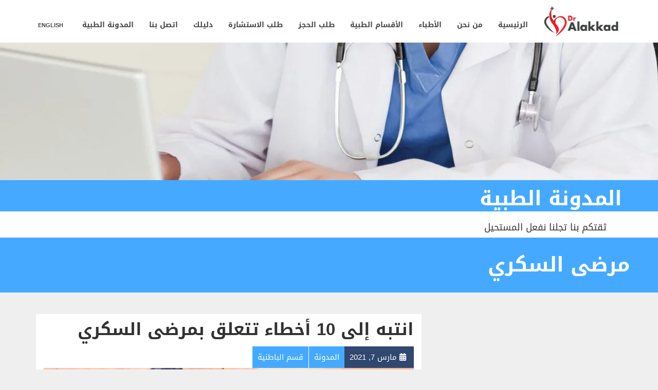

--- FILE ---
content_type: text/html; charset=UTF-8
request_url: https://www.dr-alakkad.com/tag/%D9%85%D8%B1%D8%B6%D9%89-%D8%A7%D9%84%D8%B3%D9%83%D8%B1%D9%8A/
body_size: 43273
content:
<!doctype html>
<html class="no-js" dir=rtl lang="ar">
<head>
	<meta name="google-site-verification" content="PZsEIGQESg7nqGy8chzou8uXIPT_rBeLpSoXz7-kfZ4" />
<meta charset="UTF-8">
<meta name="apple-mobile-web-app-capable" content="yes">
<meta name="viewport" content="width=device-width, initial-scale=1.0, maximum-scale=1.0, user-scalable=no">
<meta name="HandheldFriendly" content="true">
<meta name="apple-touch-fullscreen" content="yes">
<script>!function(e,c){e[c]=e[c]+(e[c]&&" ")+"quform-js"}(document.documentElement,"className");</script><meta name='robots' content='index, follow, max-image-preview:large, max-snippet:-1, max-video-preview:-1' />
<link rel="alternate" hreflang="ar" href="https://www.dr-alakkad.com/tag/%d9%85%d8%b1%d8%b6%d9%89-%d8%a7%d9%84%d8%b3%d9%83%d8%b1%d9%8a/" />
<link rel="alternate" hreflang="x-default" href="https://www.dr-alakkad.com/tag/%d9%85%d8%b1%d8%b6%d9%89-%d8%a7%d9%84%d8%b3%d9%83%d8%b1%d9%8a/" />

	<!-- This site is optimized with the Yoast SEO Premium plugin v25.9 (Yoast SEO v26.7) - https://yoast.com/wordpress/plugins/seo/ -->
	<title>مرضى السكري | د. العقاد العلاج في تركيا</title>
	<link rel="canonical" href="https://www.dr-alakkad.com/tag/%d9%85%d8%b1%d8%b6%d9%89-%d8%a7%d9%84%d8%b3%d9%83%d8%b1%d9%8a/" />
	<meta property="og:locale" content="ar_AR" />
	<meta property="og:type" content="article" />
	<meta property="og:title" content="مرضى السكري الأرشيف" />
	<meta property="og:url" content="https://www.dr-alakkad.com/tag/%d9%85%d8%b1%d8%b6%d9%89-%d8%a7%d9%84%d8%b3%d9%83%d8%b1%d9%8a/" />
	<meta property="og:site_name" content="د. العقاد العلاج في تركيا" />
	<meta name="twitter:card" content="summary_large_image" />
	<meta name="twitter:site" content="@dralakkad" />
	<script type="application/ld+json" class="yoast-schema-graph">{"@context":"https://schema.org","@graph":[{"@type":"CollectionPage","@id":"https://www.dr-alakkad.com/tag/%d9%85%d8%b1%d8%b6%d9%89-%d8%a7%d9%84%d8%b3%d9%83%d8%b1%d9%8a/","url":"https://www.dr-alakkad.com/tag/%d9%85%d8%b1%d8%b6%d9%89-%d8%a7%d9%84%d8%b3%d9%83%d8%b1%d9%8a/","name":"مرضى السكري | د. العقاد العلاج في تركيا","isPartOf":{"@id":"https://www.dr-alakkad.com/#website"},"primaryImageOfPage":{"@id":"https://www.dr-alakkad.com/tag/%d9%85%d8%b1%d8%b6%d9%89-%d8%a7%d9%84%d8%b3%d9%83%d8%b1%d9%8a/#primaryimage"},"image":{"@id":"https://www.dr-alakkad.com/tag/%d9%85%d8%b1%d8%b6%d9%89-%d8%a7%d9%84%d8%b3%d9%83%d8%b1%d9%8a/#primaryimage"},"thumbnailUrl":"https://www.dr-alakkad.com/wp-content/uploads/2021/03/انتبه-إلى-10-أخطاء-تتعلق-بمرضى-السكري.png","breadcrumb":{"@id":"https://www.dr-alakkad.com/tag/%d9%85%d8%b1%d8%b6%d9%89-%d8%a7%d9%84%d8%b3%d9%83%d8%b1%d9%8a/#breadcrumb"},"inLanguage":"ar"},{"@type":"ImageObject","inLanguage":"ar","@id":"https://www.dr-alakkad.com/tag/%d9%85%d8%b1%d8%b6%d9%89-%d8%a7%d9%84%d8%b3%d9%83%d8%b1%d9%8a/#primaryimage","url":"https://www.dr-alakkad.com/wp-content/uploads/2021/03/انتبه-إلى-10-أخطاء-تتعلق-بمرضى-السكري.png","contentUrl":"https://www.dr-alakkad.com/wp-content/uploads/2021/03/انتبه-إلى-10-أخطاء-تتعلق-بمرضى-السكري.png","width":1200,"height":660},{"@type":"BreadcrumbList","@id":"https://www.dr-alakkad.com/tag/%d9%85%d8%b1%d8%b6%d9%89-%d8%a7%d9%84%d8%b3%d9%83%d8%b1%d9%8a/#breadcrumb","itemListElement":[{"@type":"ListItem","position":1,"name":"Home","item":"https://www.dr-alakkad.com/"},{"@type":"ListItem","position":2,"name":"مرضى السكري"}]},{"@type":"WebSite","@id":"https://www.dr-alakkad.com/#website","url":"https://www.dr-alakkad.com/","name":"د. العقاد العلاج في تركيا","description":"Health and medical services in Turkey","publisher":{"@id":"https://www.dr-alakkad.com/#organization"},"alternateName":"د.العقاد","potentialAction":[{"@type":"SearchAction","target":{"@type":"EntryPoint","urlTemplate":"https://www.dr-alakkad.com/?s={search_term_string}"},"query-input":{"@type":"PropertyValueSpecification","valueRequired":true,"valueName":"search_term_string"}}],"inLanguage":"ar"},{"@type":"Organization","@id":"https://www.dr-alakkad.com/#organization","name":"dr alakkad","url":"https://www.dr-alakkad.com/","logo":{"@type":"ImageObject","inLanguage":"ar","@id":"https://www.dr-alakkad.com/#/schema/logo/image/","url":"https://www.dr-alakkad.com/wp-content/uploads/2017/04/Dr-Alakkad_FF-01-e1509989389528.png","contentUrl":"https://www.dr-alakkad.com/wp-content/uploads/2017/04/Dr-Alakkad_FF-01-e1509989389528.png","width":401,"height":250,"caption":"dr alakkad"},"image":{"@id":"https://www.dr-alakkad.com/#/schema/logo/image/"},"sameAs":["https://www.facebook.com/profile.php?id=100088551470197","https://x.com/dralakkad","https://www.instagram.com/dr.alakkadtr/","https://www.youtube.com/channel/UCTBHfKKvthaHFLssKjP77kA?view_as=subscriber"],"description":"د. العقاد هو مجموعة من الأطباء المتخصصين في تقديم العلاجات الطبية في تركيا، حيث يتميزون بحرفية عالية وخبرة واسعة في مجالاتهم. يسعون لتوفير رعاية صحية متميزة وبأسعار تنافسية، مما يجعلهم خيارًا جذابًا للمرضى المحليين والدوليين الذين يبحثون عن خدمات طبية موثوقة وعالية الجودة.","email":"dr.alakkad@gmail.com","telephone":"00905379336844","legalName":"د.العقاد للخدمات الصحية والطبية في تركيا","foundingDate":"2017-01-29","numberOfEmployees":{"@type":"QuantitativeValue","minValue":"1","maxValue":"10"}}]}</script>
	<!-- / Yoast SEO Premium plugin. -->


<link rel='dns-prefetch' href='//www.googletagmanager.com' />
<link rel="alternate" type="application/rss+xml" title="د. العقاد العلاج في تركيا &laquo; الخلاصة" href="https://www.dr-alakkad.com/feed/" />
<link rel="alternate" type="application/rss+xml" title="د. العقاد العلاج في تركيا &laquo; خلاصة التعليقات" href="https://www.dr-alakkad.com/comments/feed/" />
<link rel="alternate" type="application/rss+xml" title="د. العقاد العلاج في تركيا &laquo; مرضى السكري خلاصة الوسوم" href="https://www.dr-alakkad.com/tag/%d9%85%d8%b1%d8%b6%d9%89-%d8%a7%d9%84%d8%b3%d9%83%d8%b1%d9%8a/feed/" />
<style id='wp-img-auto-sizes-contain-inline-css' type='text/css'>
img:is([sizes=auto i],[sizes^="auto," i]){contain-intrinsic-size:3000px 1500px}
/*# sourceURL=wp-img-auto-sizes-contain-inline-css */
</style>

<style id='wp-emoji-styles-inline-css' type='text/css'>

	img.wp-smiley, img.emoji {
		display: inline !important;
		border: none !important;
		box-shadow: none !important;
		height: 1em !important;
		width: 1em !important;
		margin: 0 0.07em !important;
		vertical-align: -0.1em !important;
		background: none !important;
		padding: 0 !important;
	}
/*# sourceURL=wp-emoji-styles-inline-css */
</style>
<link rel='stylesheet' id='wp-block-library-rtl-css' href='https://www.dr-alakkad.com/wp-includes/css/dist/block-library/style-rtl.min.css?ver=f1f58f2158f1a72cad56968f8f7634f6' type='text/css' media='all' />
<style id='wp-block-categories-inline-css' type='text/css'>
.wp-block-categories{box-sizing:border-box}.wp-block-categories.alignleft{margin-right:2em}.wp-block-categories.alignright{margin-left:2em}.wp-block-categories.wp-block-categories-dropdown.aligncenter{text-align:center}.wp-block-categories .wp-block-categories__label{display:block;width:100%}
/*# sourceURL=https://www.dr-alakkad.com/wp-includes/blocks/categories/style.min.css */
</style>
<style id='wp-block-media-text-inline-css' type='text/css'>
.wp-block-media-text{box-sizing:border-box;direction:ltr;display:grid;grid-template-columns:50% 1fr;grid-template-rows:auto}.wp-block-media-text.has-media-on-the-right{grid-template-columns:1fr 50%}.wp-block-media-text.is-vertically-aligned-top>.wp-block-media-text__content,.wp-block-media-text.is-vertically-aligned-top>.wp-block-media-text__media{align-self:start}.wp-block-media-text.is-vertically-aligned-center>.wp-block-media-text__content,.wp-block-media-text.is-vertically-aligned-center>.wp-block-media-text__media,.wp-block-media-text>.wp-block-media-text__content,.wp-block-media-text>.wp-block-media-text__media{align-self:center}.wp-block-media-text.is-vertically-aligned-bottom>.wp-block-media-text__content,.wp-block-media-text.is-vertically-aligned-bottom>.wp-block-media-text__media{align-self:end}.wp-block-media-text>.wp-block-media-text__media{grid-column:1;grid-row:1;margin:0}.wp-block-media-text>.wp-block-media-text__content{direction:rtl;grid-column:2;grid-row:1;padding:0 8%;word-break:break-word}.wp-block-media-text.has-media-on-the-right>.wp-block-media-text__media{grid-column:2;grid-row:1}.wp-block-media-text.has-media-on-the-right>.wp-block-media-text__content{grid-column:1;grid-row:1}.wp-block-media-text__media a{display:block}.wp-block-media-text__media img,.wp-block-media-text__media video{height:auto;max-width:unset;vertical-align:middle;width:100%}.wp-block-media-text.is-image-fill>.wp-block-media-text__media{background-size:cover;height:100%;min-height:250px}.wp-block-media-text.is-image-fill>.wp-block-media-text__media>a{display:block;height:100%}.wp-block-media-text.is-image-fill>.wp-block-media-text__media img{height:1px;margin:-1px;overflow:hidden;padding:0;position:absolute;width:1px;clip:rect(0,0,0,0);border:0}.wp-block-media-text.is-image-fill-element>.wp-block-media-text__media{height:100%;min-height:250px}.wp-block-media-text.is-image-fill-element>.wp-block-media-text__media>a{display:block;height:100%}.wp-block-media-text.is-image-fill-element>.wp-block-media-text__media img{height:100%;object-fit:cover;width:100%}@media (max-width:600px){.wp-block-media-text.is-stacked-on-mobile{grid-template-columns:100%!important}.wp-block-media-text.is-stacked-on-mobile>.wp-block-media-text__media{grid-column:1;grid-row:1}.wp-block-media-text.is-stacked-on-mobile>.wp-block-media-text__content{grid-column:1;grid-row:2}}
/*# sourceURL=https://www.dr-alakkad.com/wp-includes/blocks/media-text/style.min.css */
</style>
<style id='wp-block-paragraph-inline-css' type='text/css'>
.is-small-text{font-size:.875em}.is-regular-text{font-size:1em}.is-large-text{font-size:2.25em}.is-larger-text{font-size:3em}.has-drop-cap:not(:focus):first-letter{float:right;font-size:8.4em;font-style:normal;font-weight:100;line-height:.68;margin:.05em 0 0 .1em;text-transform:uppercase}body.rtl .has-drop-cap:not(:focus):first-letter{float:none;margin-right:.1em}p.has-drop-cap.has-background{overflow:hidden}:root :where(p.has-background){padding:1.25em 2.375em}:where(p.has-text-color:not(.has-link-color)) a{color:inherit}p.has-text-align-left[style*="writing-mode:vertical-lr"],p.has-text-align-right[style*="writing-mode:vertical-rl"]{rotate:180deg}
/*# sourceURL=https://www.dr-alakkad.com/wp-includes/blocks/paragraph/style.min.css */
</style>
<style id='wp-block-quote-inline-css' type='text/css'>
.wp-block-quote{box-sizing:border-box;overflow-wrap:break-word}.wp-block-quote.is-large:where(:not(.is-style-plain)),.wp-block-quote.is-style-large:where(:not(.is-style-plain)){margin-bottom:1em;padding:0 1em}.wp-block-quote.is-large:where(:not(.is-style-plain)) p,.wp-block-quote.is-style-large:where(:not(.is-style-plain)) p{font-size:1.5em;font-style:italic;line-height:1.6}.wp-block-quote.is-large:where(:not(.is-style-plain)) cite,.wp-block-quote.is-large:where(:not(.is-style-plain)) footer,.wp-block-quote.is-style-large:where(:not(.is-style-plain)) cite,.wp-block-quote.is-style-large:where(:not(.is-style-plain)) footer{font-size:1.125em;text-align:left}.wp-block-quote>cite{display:block}
/*# sourceURL=https://www.dr-alakkad.com/wp-includes/blocks/quote/style.min.css */
</style>
<style id='wp-block-social-links-inline-css' type='text/css'>
.wp-block-social-links{background:none;box-sizing:border-box;margin-right:0;padding-left:0;padding-right:0;text-indent:0}.wp-block-social-links .wp-social-link a,.wp-block-social-links .wp-social-link a:hover{border-bottom:0;box-shadow:none;text-decoration:none}.wp-block-social-links .wp-social-link svg{height:1em;width:1em}.wp-block-social-links .wp-social-link span:not(.screen-reader-text){font-size:.65em;margin-left:.5em;margin-right:.5em}.wp-block-social-links.has-small-icon-size{font-size:16px}.wp-block-social-links,.wp-block-social-links.has-normal-icon-size{font-size:24px}.wp-block-social-links.has-large-icon-size{font-size:36px}.wp-block-social-links.has-huge-icon-size{font-size:48px}.wp-block-social-links.aligncenter{display:flex;justify-content:center}.wp-block-social-links.alignright{justify-content:flex-end}.wp-block-social-link{border-radius:9999px;display:block}@media not (prefers-reduced-motion){.wp-block-social-link{transition:transform .1s ease}}.wp-block-social-link{height:auto}.wp-block-social-link a{align-items:center;display:flex;line-height:0}.wp-block-social-link:hover{transform:scale(1.1)}.wp-block-social-links .wp-block-social-link.wp-social-link{display:inline-block;margin:0;padding:0}.wp-block-social-links .wp-block-social-link.wp-social-link .wp-block-social-link-anchor,.wp-block-social-links .wp-block-social-link.wp-social-link .wp-block-social-link-anchor svg,.wp-block-social-links .wp-block-social-link.wp-social-link .wp-block-social-link-anchor:active,.wp-block-social-links .wp-block-social-link.wp-social-link .wp-block-social-link-anchor:hover,.wp-block-social-links .wp-block-social-link.wp-social-link .wp-block-social-link-anchor:visited{color:currentColor;fill:currentColor}:where(.wp-block-social-links:not(.is-style-logos-only)) .wp-social-link{background-color:#f0f0f0;color:#444}:where(.wp-block-social-links:not(.is-style-logos-only)) .wp-social-link-amazon{background-color:#f90;color:#fff}:where(.wp-block-social-links:not(.is-style-logos-only)) .wp-social-link-bandcamp{background-color:#1ea0c3;color:#fff}:where(.wp-block-social-links:not(.is-style-logos-only)) .wp-social-link-behance{background-color:#0757fe;color:#fff}:where(.wp-block-social-links:not(.is-style-logos-only)) .wp-social-link-bluesky{background-color:#0a7aff;color:#fff}:where(.wp-block-social-links:not(.is-style-logos-only)) .wp-social-link-codepen{background-color:#1e1f26;color:#fff}:where(.wp-block-social-links:not(.is-style-logos-only)) .wp-social-link-deviantart{background-color:#02e49b;color:#fff}:where(.wp-block-social-links:not(.is-style-logos-only)) .wp-social-link-discord{background-color:#5865f2;color:#fff}:where(.wp-block-social-links:not(.is-style-logos-only)) .wp-social-link-dribbble{background-color:#e94c89;color:#fff}:where(.wp-block-social-links:not(.is-style-logos-only)) .wp-social-link-dropbox{background-color:#4280ff;color:#fff}:where(.wp-block-social-links:not(.is-style-logos-only)) .wp-social-link-etsy{background-color:#f45800;color:#fff}:where(.wp-block-social-links:not(.is-style-logos-only)) .wp-social-link-facebook{background-color:#0866ff;color:#fff}:where(.wp-block-social-links:not(.is-style-logos-only)) .wp-social-link-fivehundredpx{background-color:#000;color:#fff}:where(.wp-block-social-links:not(.is-style-logos-only)) .wp-social-link-flickr{background-color:#0461dd;color:#fff}:where(.wp-block-social-links:not(.is-style-logos-only)) .wp-social-link-foursquare{background-color:#e65678;color:#fff}:where(.wp-block-social-links:not(.is-style-logos-only)) .wp-social-link-github{background-color:#24292d;color:#fff}:where(.wp-block-social-links:not(.is-style-logos-only)) .wp-social-link-goodreads{background-color:#eceadd;color:#382110}:where(.wp-block-social-links:not(.is-style-logos-only)) .wp-social-link-google{background-color:#ea4434;color:#fff}:where(.wp-block-social-links:not(.is-style-logos-only)) .wp-social-link-gravatar{background-color:#1d4fc4;color:#fff}:where(.wp-block-social-links:not(.is-style-logos-only)) .wp-social-link-instagram{background-color:#f00075;color:#fff}:where(.wp-block-social-links:not(.is-style-logos-only)) .wp-social-link-lastfm{background-color:#e21b24;color:#fff}:where(.wp-block-social-links:not(.is-style-logos-only)) .wp-social-link-linkedin{background-color:#0d66c2;color:#fff}:where(.wp-block-social-links:not(.is-style-logos-only)) .wp-social-link-mastodon{background-color:#3288d4;color:#fff}:where(.wp-block-social-links:not(.is-style-logos-only)) .wp-social-link-medium{background-color:#000;color:#fff}:where(.wp-block-social-links:not(.is-style-logos-only)) .wp-social-link-meetup{background-color:#f6405f;color:#fff}:where(.wp-block-social-links:not(.is-style-logos-only)) .wp-social-link-patreon{background-color:#000;color:#fff}:where(.wp-block-social-links:not(.is-style-logos-only)) .wp-social-link-pinterest{background-color:#e60122;color:#fff}:where(.wp-block-social-links:not(.is-style-logos-only)) .wp-social-link-pocket{background-color:#ef4155;color:#fff}:where(.wp-block-social-links:not(.is-style-logos-only)) .wp-social-link-reddit{background-color:#ff4500;color:#fff}:where(.wp-block-social-links:not(.is-style-logos-only)) .wp-social-link-skype{background-color:#0478d7;color:#fff}:where(.wp-block-social-links:not(.is-style-logos-only)) .wp-social-link-snapchat{background-color:#fefc00;color:#fff;stroke:#000}:where(.wp-block-social-links:not(.is-style-logos-only)) .wp-social-link-soundcloud{background-color:#ff5600;color:#fff}:where(.wp-block-social-links:not(.is-style-logos-only)) .wp-social-link-spotify{background-color:#1bd760;color:#fff}:where(.wp-block-social-links:not(.is-style-logos-only)) .wp-social-link-telegram{background-color:#2aabee;color:#fff}:where(.wp-block-social-links:not(.is-style-logos-only)) .wp-social-link-threads{background-color:#000;color:#fff}:where(.wp-block-social-links:not(.is-style-logos-only)) .wp-social-link-tiktok{background-color:#000;color:#fff}:where(.wp-block-social-links:not(.is-style-logos-only)) .wp-social-link-tumblr{background-color:#011835;color:#fff}:where(.wp-block-social-links:not(.is-style-logos-only)) .wp-social-link-twitch{background-color:#6440a4;color:#fff}:where(.wp-block-social-links:not(.is-style-logos-only)) .wp-social-link-twitter{background-color:#1da1f2;color:#fff}:where(.wp-block-social-links:not(.is-style-logos-only)) .wp-social-link-vimeo{background-color:#1eb7ea;color:#fff}:where(.wp-block-social-links:not(.is-style-logos-only)) .wp-social-link-vk{background-color:#4680c2;color:#fff}:where(.wp-block-social-links:not(.is-style-logos-only)) .wp-social-link-wordpress{background-color:#3499cd;color:#fff}:where(.wp-block-social-links:not(.is-style-logos-only)) .wp-social-link-whatsapp{background-color:#25d366;color:#fff}:where(.wp-block-social-links:not(.is-style-logos-only)) .wp-social-link-x{background-color:#000;color:#fff}:where(.wp-block-social-links:not(.is-style-logos-only)) .wp-social-link-yelp{background-color:#d32422;color:#fff}:where(.wp-block-social-links:not(.is-style-logos-only)) .wp-social-link-youtube{background-color:red;color:#fff}:where(.wp-block-social-links.is-style-logos-only) .wp-social-link{background:none}:where(.wp-block-social-links.is-style-logos-only) .wp-social-link svg{height:1.25em;width:1.25em}:where(.wp-block-social-links.is-style-logos-only) .wp-social-link-amazon{color:#f90}:where(.wp-block-social-links.is-style-logos-only) .wp-social-link-bandcamp{color:#1ea0c3}:where(.wp-block-social-links.is-style-logos-only) .wp-social-link-behance{color:#0757fe}:where(.wp-block-social-links.is-style-logos-only) .wp-social-link-bluesky{color:#0a7aff}:where(.wp-block-social-links.is-style-logos-only) .wp-social-link-codepen{color:#1e1f26}:where(.wp-block-social-links.is-style-logos-only) .wp-social-link-deviantart{color:#02e49b}:where(.wp-block-social-links.is-style-logos-only) .wp-social-link-discord{color:#5865f2}:where(.wp-block-social-links.is-style-logos-only) .wp-social-link-dribbble{color:#e94c89}:where(.wp-block-social-links.is-style-logos-only) .wp-social-link-dropbox{color:#4280ff}:where(.wp-block-social-links.is-style-logos-only) .wp-social-link-etsy{color:#f45800}:where(.wp-block-social-links.is-style-logos-only) .wp-social-link-facebook{color:#0866ff}:where(.wp-block-social-links.is-style-logos-only) .wp-social-link-fivehundredpx{color:#000}:where(.wp-block-social-links.is-style-logos-only) .wp-social-link-flickr{color:#0461dd}:where(.wp-block-social-links.is-style-logos-only) .wp-social-link-foursquare{color:#e65678}:where(.wp-block-social-links.is-style-logos-only) .wp-social-link-github{color:#24292d}:where(.wp-block-social-links.is-style-logos-only) .wp-social-link-goodreads{color:#382110}:where(.wp-block-social-links.is-style-logos-only) .wp-social-link-google{color:#ea4434}:where(.wp-block-social-links.is-style-logos-only) .wp-social-link-gravatar{color:#1d4fc4}:where(.wp-block-social-links.is-style-logos-only) .wp-social-link-instagram{color:#f00075}:where(.wp-block-social-links.is-style-logos-only) .wp-social-link-lastfm{color:#e21b24}:where(.wp-block-social-links.is-style-logos-only) .wp-social-link-linkedin{color:#0d66c2}:where(.wp-block-social-links.is-style-logos-only) .wp-social-link-mastodon{color:#3288d4}:where(.wp-block-social-links.is-style-logos-only) .wp-social-link-medium{color:#000}:where(.wp-block-social-links.is-style-logos-only) .wp-social-link-meetup{color:#f6405f}:where(.wp-block-social-links.is-style-logos-only) .wp-social-link-patreon{color:#000}:where(.wp-block-social-links.is-style-logos-only) .wp-social-link-pinterest{color:#e60122}:where(.wp-block-social-links.is-style-logos-only) .wp-social-link-pocket{color:#ef4155}:where(.wp-block-social-links.is-style-logos-only) .wp-social-link-reddit{color:#ff4500}:where(.wp-block-social-links.is-style-logos-only) .wp-social-link-skype{color:#0478d7}:where(.wp-block-social-links.is-style-logos-only) .wp-social-link-snapchat{color:#fff;stroke:#000}:where(.wp-block-social-links.is-style-logos-only) .wp-social-link-soundcloud{color:#ff5600}:where(.wp-block-social-links.is-style-logos-only) .wp-social-link-spotify{color:#1bd760}:where(.wp-block-social-links.is-style-logos-only) .wp-social-link-telegram{color:#2aabee}:where(.wp-block-social-links.is-style-logos-only) .wp-social-link-threads{color:#000}:where(.wp-block-social-links.is-style-logos-only) .wp-social-link-tiktok{color:#000}:where(.wp-block-social-links.is-style-logos-only) .wp-social-link-tumblr{color:#011835}:where(.wp-block-social-links.is-style-logos-only) .wp-social-link-twitch{color:#6440a4}:where(.wp-block-social-links.is-style-logos-only) .wp-social-link-twitter{color:#1da1f2}:where(.wp-block-social-links.is-style-logos-only) .wp-social-link-vimeo{color:#1eb7ea}:where(.wp-block-social-links.is-style-logos-only) .wp-social-link-vk{color:#4680c2}:where(.wp-block-social-links.is-style-logos-only) .wp-social-link-whatsapp{color:#25d366}:where(.wp-block-social-links.is-style-logos-only) .wp-social-link-wordpress{color:#3499cd}:where(.wp-block-social-links.is-style-logos-only) .wp-social-link-x{color:#000}:where(.wp-block-social-links.is-style-logos-only) .wp-social-link-yelp{color:#d32422}:where(.wp-block-social-links.is-style-logos-only) .wp-social-link-youtube{color:red}.wp-block-social-links.is-style-pill-shape .wp-social-link{width:auto}:root :where(.wp-block-social-links .wp-social-link a){padding:.25em}:root :where(.wp-block-social-links.is-style-logos-only .wp-social-link a){padding:0}:root :where(.wp-block-social-links.is-style-pill-shape .wp-social-link a){padding-left:.6666666667em;padding-right:.6666666667em}.wp-block-social-links:not(.has-icon-color):not(.has-icon-background-color) .wp-social-link-snapchat .wp-block-social-link-label{color:#000}
/*# sourceURL=https://www.dr-alakkad.com/wp-includes/blocks/social-links/style.min.css */
</style>
<style id='wp-block-spacer-inline-css' type='text/css'>
.wp-block-spacer{clear:both}
/*# sourceURL=https://www.dr-alakkad.com/wp-includes/blocks/spacer/style.min.css */
</style>
<style id='global-styles-inline-css' type='text/css'>
:root{--wp--preset--aspect-ratio--square: 1;--wp--preset--aspect-ratio--4-3: 4/3;--wp--preset--aspect-ratio--3-4: 3/4;--wp--preset--aspect-ratio--3-2: 3/2;--wp--preset--aspect-ratio--2-3: 2/3;--wp--preset--aspect-ratio--16-9: 16/9;--wp--preset--aspect-ratio--9-16: 9/16;--wp--preset--color--black: #000000;--wp--preset--color--cyan-bluish-gray: #abb8c3;--wp--preset--color--white: #ffffff;--wp--preset--color--pale-pink: #f78da7;--wp--preset--color--vivid-red: #cf2e2e;--wp--preset--color--luminous-vivid-orange: #ff6900;--wp--preset--color--luminous-vivid-amber: #fcb900;--wp--preset--color--light-green-cyan: #7bdcb5;--wp--preset--color--vivid-green-cyan: #00d084;--wp--preset--color--pale-cyan-blue: #8ed1fc;--wp--preset--color--vivid-cyan-blue: #0693e3;--wp--preset--color--vivid-purple: #9b51e0;--wp--preset--gradient--vivid-cyan-blue-to-vivid-purple: linear-gradient(135deg,rgb(6,147,227) 0%,rgb(155,81,224) 100%);--wp--preset--gradient--light-green-cyan-to-vivid-green-cyan: linear-gradient(135deg,rgb(122,220,180) 0%,rgb(0,208,130) 100%);--wp--preset--gradient--luminous-vivid-amber-to-luminous-vivid-orange: linear-gradient(135deg,rgb(252,185,0) 0%,rgb(255,105,0) 100%);--wp--preset--gradient--luminous-vivid-orange-to-vivid-red: linear-gradient(135deg,rgb(255,105,0) 0%,rgb(207,46,46) 100%);--wp--preset--gradient--very-light-gray-to-cyan-bluish-gray: linear-gradient(135deg,rgb(238,238,238) 0%,rgb(169,184,195) 100%);--wp--preset--gradient--cool-to-warm-spectrum: linear-gradient(135deg,rgb(74,234,220) 0%,rgb(151,120,209) 20%,rgb(207,42,186) 40%,rgb(238,44,130) 60%,rgb(251,105,98) 80%,rgb(254,248,76) 100%);--wp--preset--gradient--blush-light-purple: linear-gradient(135deg,rgb(255,206,236) 0%,rgb(152,150,240) 100%);--wp--preset--gradient--blush-bordeaux: linear-gradient(135deg,rgb(254,205,165) 0%,rgb(254,45,45) 50%,rgb(107,0,62) 100%);--wp--preset--gradient--luminous-dusk: linear-gradient(135deg,rgb(255,203,112) 0%,rgb(199,81,192) 50%,rgb(65,88,208) 100%);--wp--preset--gradient--pale-ocean: linear-gradient(135deg,rgb(255,245,203) 0%,rgb(182,227,212) 50%,rgb(51,167,181) 100%);--wp--preset--gradient--electric-grass: linear-gradient(135deg,rgb(202,248,128) 0%,rgb(113,206,126) 100%);--wp--preset--gradient--midnight: linear-gradient(135deg,rgb(2,3,129) 0%,rgb(40,116,252) 100%);--wp--preset--font-size--small: 13px;--wp--preset--font-size--medium: 20px;--wp--preset--font-size--large: 36px;--wp--preset--font-size--x-large: 42px;--wp--preset--spacing--20: 0.44rem;--wp--preset--spacing--30: 0.67rem;--wp--preset--spacing--40: 1rem;--wp--preset--spacing--50: 1.5rem;--wp--preset--spacing--60: 2.25rem;--wp--preset--spacing--70: 3.38rem;--wp--preset--spacing--80: 5.06rem;--wp--preset--shadow--natural: 6px 6px 9px rgba(0, 0, 0, 0.2);--wp--preset--shadow--deep: 12px 12px 50px rgba(0, 0, 0, 0.4);--wp--preset--shadow--sharp: 6px 6px 0px rgba(0, 0, 0, 0.2);--wp--preset--shadow--outlined: 6px 6px 0px -3px rgb(255, 255, 255), 6px 6px rgb(0, 0, 0);--wp--preset--shadow--crisp: 6px 6px 0px rgb(0, 0, 0);}:where(.is-layout-flex){gap: 0.5em;}:where(.is-layout-grid){gap: 0.5em;}body .is-layout-flex{display: flex;}.is-layout-flex{flex-wrap: wrap;align-items: center;}.is-layout-flex > :is(*, div){margin: 0;}body .is-layout-grid{display: grid;}.is-layout-grid > :is(*, div){margin: 0;}:where(.wp-block-columns.is-layout-flex){gap: 2em;}:where(.wp-block-columns.is-layout-grid){gap: 2em;}:where(.wp-block-post-template.is-layout-flex){gap: 1.25em;}:where(.wp-block-post-template.is-layout-grid){gap: 1.25em;}.has-black-color{color: var(--wp--preset--color--black) !important;}.has-cyan-bluish-gray-color{color: var(--wp--preset--color--cyan-bluish-gray) !important;}.has-white-color{color: var(--wp--preset--color--white) !important;}.has-pale-pink-color{color: var(--wp--preset--color--pale-pink) !important;}.has-vivid-red-color{color: var(--wp--preset--color--vivid-red) !important;}.has-luminous-vivid-orange-color{color: var(--wp--preset--color--luminous-vivid-orange) !important;}.has-luminous-vivid-amber-color{color: var(--wp--preset--color--luminous-vivid-amber) !important;}.has-light-green-cyan-color{color: var(--wp--preset--color--light-green-cyan) !important;}.has-vivid-green-cyan-color{color: var(--wp--preset--color--vivid-green-cyan) !important;}.has-pale-cyan-blue-color{color: var(--wp--preset--color--pale-cyan-blue) !important;}.has-vivid-cyan-blue-color{color: var(--wp--preset--color--vivid-cyan-blue) !important;}.has-vivid-purple-color{color: var(--wp--preset--color--vivid-purple) !important;}.has-black-background-color{background-color: var(--wp--preset--color--black) !important;}.has-cyan-bluish-gray-background-color{background-color: var(--wp--preset--color--cyan-bluish-gray) !important;}.has-white-background-color{background-color: var(--wp--preset--color--white) !important;}.has-pale-pink-background-color{background-color: var(--wp--preset--color--pale-pink) !important;}.has-vivid-red-background-color{background-color: var(--wp--preset--color--vivid-red) !important;}.has-luminous-vivid-orange-background-color{background-color: var(--wp--preset--color--luminous-vivid-orange) !important;}.has-luminous-vivid-amber-background-color{background-color: var(--wp--preset--color--luminous-vivid-amber) !important;}.has-light-green-cyan-background-color{background-color: var(--wp--preset--color--light-green-cyan) !important;}.has-vivid-green-cyan-background-color{background-color: var(--wp--preset--color--vivid-green-cyan) !important;}.has-pale-cyan-blue-background-color{background-color: var(--wp--preset--color--pale-cyan-blue) !important;}.has-vivid-cyan-blue-background-color{background-color: var(--wp--preset--color--vivid-cyan-blue) !important;}.has-vivid-purple-background-color{background-color: var(--wp--preset--color--vivid-purple) !important;}.has-black-border-color{border-color: var(--wp--preset--color--black) !important;}.has-cyan-bluish-gray-border-color{border-color: var(--wp--preset--color--cyan-bluish-gray) !important;}.has-white-border-color{border-color: var(--wp--preset--color--white) !important;}.has-pale-pink-border-color{border-color: var(--wp--preset--color--pale-pink) !important;}.has-vivid-red-border-color{border-color: var(--wp--preset--color--vivid-red) !important;}.has-luminous-vivid-orange-border-color{border-color: var(--wp--preset--color--luminous-vivid-orange) !important;}.has-luminous-vivid-amber-border-color{border-color: var(--wp--preset--color--luminous-vivid-amber) !important;}.has-light-green-cyan-border-color{border-color: var(--wp--preset--color--light-green-cyan) !important;}.has-vivid-green-cyan-border-color{border-color: var(--wp--preset--color--vivid-green-cyan) !important;}.has-pale-cyan-blue-border-color{border-color: var(--wp--preset--color--pale-cyan-blue) !important;}.has-vivid-cyan-blue-border-color{border-color: var(--wp--preset--color--vivid-cyan-blue) !important;}.has-vivid-purple-border-color{border-color: var(--wp--preset--color--vivid-purple) !important;}.has-vivid-cyan-blue-to-vivid-purple-gradient-background{background: var(--wp--preset--gradient--vivid-cyan-blue-to-vivid-purple) !important;}.has-light-green-cyan-to-vivid-green-cyan-gradient-background{background: var(--wp--preset--gradient--light-green-cyan-to-vivid-green-cyan) !important;}.has-luminous-vivid-amber-to-luminous-vivid-orange-gradient-background{background: var(--wp--preset--gradient--luminous-vivid-amber-to-luminous-vivid-orange) !important;}.has-luminous-vivid-orange-to-vivid-red-gradient-background{background: var(--wp--preset--gradient--luminous-vivid-orange-to-vivid-red) !important;}.has-very-light-gray-to-cyan-bluish-gray-gradient-background{background: var(--wp--preset--gradient--very-light-gray-to-cyan-bluish-gray) !important;}.has-cool-to-warm-spectrum-gradient-background{background: var(--wp--preset--gradient--cool-to-warm-spectrum) !important;}.has-blush-light-purple-gradient-background{background: var(--wp--preset--gradient--blush-light-purple) !important;}.has-blush-bordeaux-gradient-background{background: var(--wp--preset--gradient--blush-bordeaux) !important;}.has-luminous-dusk-gradient-background{background: var(--wp--preset--gradient--luminous-dusk) !important;}.has-pale-ocean-gradient-background{background: var(--wp--preset--gradient--pale-ocean) !important;}.has-electric-grass-gradient-background{background: var(--wp--preset--gradient--electric-grass) !important;}.has-midnight-gradient-background{background: var(--wp--preset--gradient--midnight) !important;}.has-small-font-size{font-size: var(--wp--preset--font-size--small) !important;}.has-medium-font-size{font-size: var(--wp--preset--font-size--medium) !important;}.has-large-font-size{font-size: var(--wp--preset--font-size--large) !important;}.has-x-large-font-size{font-size: var(--wp--preset--font-size--x-large) !important;}
/*# sourceURL=global-styles-inline-css */
</style>

<style id='classic-theme-styles-inline-css' type='text/css'>
/*! This file is auto-generated */
.wp-block-button__link{color:#fff;background-color:#32373c;border-radius:9999px;box-shadow:none;text-decoration:none;padding:calc(.667em + 2px) calc(1.333em + 2px);font-size:1.125em}.wp-block-file__button{background:#32373c;color:#fff;text-decoration:none}
/*# sourceURL=/wp-includes/css/classic-themes.min.css */
</style>
<link rel='stylesheet' id='bne-testimonials-css-css' href='https://www.dr-alakkad.com/wp-content/plugins/bne-testimonials-pro/assets/css/bne-testimonials.min.css?ver=2.9.19' type='text/css' media='all' />
<link rel='stylesheet' id='contact-form-7-css' href='https://www.dr-alakkad.com/wp-content/plugins/contact-form-7/includes/css/styles.css?ver=6.1.4' type='text/css' media='all' />
<link rel='stylesheet' id='contact-form-7-rtl-css' href='https://www.dr-alakkad.com/wp-content/plugins/contact-form-7/includes/css/styles-rtl.css?ver=6.1.4' type='text/css' media='all' />
<link rel='stylesheet' id='bwg_fonts-css' href='https://www.dr-alakkad.com/wp-content/plugins/photo-gallery/css/bwg-fonts/fonts.css?ver=0.0.1' type='text/css' media='all' />
<link rel='stylesheet' id='sumoselect-css' href='https://www.dr-alakkad.com/wp-content/plugins/photo-gallery/css/sumoselect.min.css?ver=3.4.6' type='text/css' media='all' />
<link rel='stylesheet' id='mCustomScrollbar-css' href='https://www.dr-alakkad.com/wp-content/plugins/photo-gallery/css/jquery.mCustomScrollbar.min.css?ver=3.1.5' type='text/css' media='all' />
<link rel='stylesheet' id='bwg_frontend-css' href='https://www.dr-alakkad.com/wp-content/plugins/photo-gallery/css/styles.min.css?ver=1.8.35' type='text/css' media='all' />
<link rel='stylesheet' id='wpml-legacy-horizontal-list-0-css' href='//www.dr-alakkad.com/wp-content/plugins/sitepress-multilingual-cms/templates/language-switchers/legacy-list-horizontal/style.min.css?ver=1' type='text/css' media='all' />
<link rel='stylesheet' id='wpml-legacy-vertical-list-0-css' href='//www.dr-alakkad.com/wp-content/plugins/sitepress-multilingual-cms/templates/language-switchers/legacy-list-vertical/style.min.css?ver=1' type='text/css' media='all' />
<link rel='stylesheet' id='wpml-menu-item-0-css' href='//www.dr-alakkad.com/wp-content/plugins/sitepress-multilingual-cms/templates/language-switchers/menu-item/style.min.css?ver=1' type='text/css' media='all' />
<link rel='stylesheet' id='quform-css' href='https://www.dr-alakkad.com/wp-content/plugins/quform/cache/quform.css?ver=1758194547' type='text/css' media='all' />
<link rel='stylesheet' id='mc4wp-form-themes-css' href='https://www.dr-alakkad.com/wp-content/plugins/mailchimp-for-wp/assets/css/form-themes.css?ver=4.10.9' type='text/css' media='all' />
<link rel='stylesheet' id='cms-navigation-style-base-css' href='https://www.dr-alakkad.com/wp-content/plugins/wpml-cms-nav/res/css/cms-navigation-base.css?ver=1.5.5' type='text/css' media='screen' />
<link rel='stylesheet' id='cms-navigation-style-css' href='https://www.dr-alakkad.com/wp-content/plugins/wpml-cms-nav/res/css/cms-navigation.css?ver=1.5.5' type='text/css' media='screen' />
<link rel='stylesheet' id='redux-extendify-styles-css' href='https://www.dr-alakkad.com/wp-content/plugins/plethora-featureslib/libs/ReduxFramework/ReduxCore/assets/css/extendify-utilities.css?ver=4.4.11' type='text/css' media='all' />
<link rel='stylesheet' id='js_composer_front-css' href='https://www.dr-alakkad.com/wp-content/plugins/js_composer/assets/css/js_composer.min.css?ver=7.0' type='text/css' media='all' />
<link rel='stylesheet' id='plethora-icons-css' href='https://www.dr-alakkad.com/wp-content/uploads/plethora/plethora_icons.css?uniqeid=68cbf561b0876&#038;ver=f1f58f2158f1a72cad56968f8f7634f6' type='text/css' media='all' />
<link rel='stylesheet' id='font-awesome-css' href='https://www.dr-alakkad.com/wp-content/themes/netpearmedical/assets/fonts/font-awesome/css/all.min.css?ver=f1f58f2158f1a72cad56968f8f7634f6' type='text/css' media='all' />
<link rel='stylesheet' id='font-awesome-shims-css' href='https://www.dr-alakkad.com/wp-content/themes/netpearmedical/assets/fonts/font-awesome/css/v4-shims.min.css?ver=f1f58f2158f1a72cad56968f8f7634f6' type='text/css' media='all' />
<link rel='stylesheet' id='animate-css' href='https://www.dr-alakkad.com/wp-content/themes/netpearmedical/includes/core/assets/css/libs/animate/animate.min.css?ver=f1f58f2158f1a72cad56968f8f7634f6' type='text/css' media='all' />
<link rel='stylesheet' id='plethora-dynamic-style-css' href='https://www.dr-alakkad.com/wp-content/uploads/plethora/style.min.css?ver=1763907377' type='text/css' media='all' />
<link rel='stylesheet' id='plethora-style-css' href='https://www.dr-alakkad.com/wp-content/themes/netpearmedical/style.css?ver=f1f58f2158f1a72cad56968f8f7634f6' type='text/css' media='all' />
<script type="text/javascript" src="https://www.dr-alakkad.com/wp-includes/js/jquery/jquery.min.js?ver=3.7.1" id="jquery-core-js"></script>
<script type="text/javascript" src="https://www.dr-alakkad.com/wp-includes/js/jquery/jquery-migrate.min.js?ver=3.4.1" id="jquery-migrate-js"></script>
<script type="text/javascript" src="https://www.dr-alakkad.com/wp-content/plugins/photo-gallery/js/jquery.sumoselect.min.js?ver=3.4.6" id="sumoselect-js"></script>
<script type="text/javascript" src="https://www.dr-alakkad.com/wp-content/plugins/photo-gallery/js/tocca.min.js?ver=2.0.9" id="bwg_mobile-js"></script>
<script type="text/javascript" src="https://www.dr-alakkad.com/wp-content/plugins/photo-gallery/js/jquery.mCustomScrollbar.concat.min.js?ver=3.1.5" id="mCustomScrollbar-js"></script>
<script type="text/javascript" src="https://www.dr-alakkad.com/wp-content/plugins/photo-gallery/js/jquery.fullscreen.min.js?ver=0.6.0" id="jquery-fullscreen-js"></script>
<script type="text/javascript" id="bwg_frontend-js-extra">
/* <![CDATA[ */
var bwg_objectsL10n = {"bwg_field_required":"\u0627\u0644\u062d\u0642\u0644 \u0645\u0637\u0644\u0648\u0628.","bwg_mail_validation":"\u0647\u0630\u0627 \u0644\u064a\u0633 \u0639\u0646\u0648\u0627\u0646 \u0628\u0631\u064a\u062f \u0625\u0644\u0643\u062a\u0631\u0648\u0646\u064a \u0635\u062d\u064a\u062d.","bwg_search_result":"\u0644\u0627 \u062a\u0648\u062c\u062f \u0635\u0648\u0631 \u062a\u062a\u0648\u0627\u0641\u0642 \u0645\u0639 \u0627\u0644\u0628\u062d\u062b.","bwg_select_tag":"Select Tag","bwg_order_by":"Order By","bwg_search":"\u0627\u0644\u0628\u062d\u062b","bwg_show_ecommerce":"Show Ecommerce","bwg_hide_ecommerce":"Hide Ecommerce","bwg_show_comments":" \u0639\u0631\u0636 \u0627\u0644\u062a\u0639\u0644\u064a\u0642\u0627\u062a","bwg_hide_comments":"\u0625\u062e\u0641\u0627\u0621 \u0627\u0644\u062a\u0639\u0644\u064a\u0642\u0627\u062a","bwg_restore":"\u0627\u0633\u062a\u0639\u0627\u062f\u0629","bwg_maximize":"\u062a\u0639\u0638\u064a\u0645","bwg_fullscreen":"\u0645\u0644\u0621 \u0627\u0644\u0634\u0627\u0634\u0629","bwg_exit_fullscreen":"\u062e\u0631\u0648\u062c \u0645\u0644\u0621 \u0627\u0644\u0634\u0627\u0634\u0629","bwg_search_tag":"SEARCH...","bwg_tag_no_match":"No tags found","bwg_all_tags_selected":"All tags selected","bwg_tags_selected":"tags selected","play":"\u062a\u0634\u063a\u064a\u0644","pause":"\u0625\u064a\u0642\u0627\u0641 \u0645\u0624\u0642\u062a","is_pro":"","bwg_play":"\u062a\u0634\u063a\u064a\u0644","bwg_pause":"\u0625\u064a\u0642\u0627\u0641 \u0645\u0624\u0642\u062a","bwg_hide_info":"\u0625\u062e\u0641\u0627\u0621 \u0627\u0644\u0645\u0639\u0644\u0648\u0645\u0627\u062a","bwg_show_info":"\u062a\u0638\u0647\u0631 \u0627\u0644\u0645\u0639\u0644\u0648\u0645\u0627\u062a","bwg_hide_rating":"Hide rating","bwg_show_rating":"Show rating","ok":"Ok","cancel":"Cancel","select_all":"Select all","lazy_load":"0","lazy_loader":"https://www.dr-alakkad.com/wp-content/plugins/photo-gallery/images/ajax_loader.png","front_ajax":"0","bwg_tag_see_all":"see all tags","bwg_tag_see_less":"see less tags"};
//# sourceURL=bwg_frontend-js-extra
/* ]]> */
</script>
<script type="text/javascript" src="https://www.dr-alakkad.com/wp-content/plugins/photo-gallery/js/scripts.min.js?ver=1.8.35" id="bwg_frontend-js"></script>
<script type="text/javascript" src="https://www.dr-alakkad.com/wp-content/plugins/related-posts-thumbnails/assets/js/front.min.js?ver=4.3.1" id="rpt_front_style-js"></script>
<script type="text/javascript" src="https://www.dr-alakkad.com/wp-content/plugins/related-posts-thumbnails/assets/js/lazy-load.js?ver=4.3.1" id="rpt-lazy-load-js"></script>
<script type="text/javascript" src="https://www.dr-alakkad.com/wp-content/themes/netpearmedical/includes/core/assets/js/libs/modernizr/modernizr.custom.48287.js?ver=f1f58f2158f1a72cad56968f8f7634f6" id="plethora-modernizr-js"></script>
<script></script><link rel="https://api.w.org/" href="https://www.dr-alakkad.com/wp-json/" /><link rel="alternate" title="JSON" type="application/json" href="https://www.dr-alakkad.com/wp-json/wp/v2/tags/4188" /><link rel="EditURI" type="application/rsd+xml" title="RSD" href="https://www.dr-alakkad.com/xmlrpc.php?rsd" />

<meta name="generator" content="WPML ver:4.5.14 stt:5,1;" />
<meta name="generator" content="Site Kit by Google 1.170.0" />        <style>
            #related_posts_thumbnails li {
                border-right: 1px solid rgb(73,73,73);
                background-color: rgb(221,221,221)            }

            #related_posts_thumbnails li:hover {
                background-color: rgba(0,31,209,0.53);
            }

            .relpost_content {
                font-size: 20px;
                color: rgb(33,2,0);
            }

            .relpost-block-single {
                background-color: rgb(221,221,221);
                border-right: 1px solid rgb(73,73,73);
                border-left: 1px solid rgb(73,73,73);
                margin-right: -1px;
            }

            .relpost-block-single:hover {
                background-color: rgba(0,31,209,0.53);
            }
        </style>

        
<!-- Google AdSense meta tags added by Site Kit -->
<meta name="google-adsense-platform-account" content="ca-host-pub-2644536267352236">
<meta name="google-adsense-platform-domain" content="sitekit.withgoogle.com">
<!-- End Google AdSense meta tags added by Site Kit -->
<meta name="generator" content="Redux 4.4.11" /><meta name="generator" content="Powered by WPBakery Page Builder - drag and drop page builder for WordPress."/>
<link rel="icon" href="https://www.dr-alakkad.com/wp-content/uploads/2017/04/cropped-Dr-Alakkad_FF-01-e1509989389528-32x32.png" sizes="32x32" />
<link rel="icon" href="https://www.dr-alakkad.com/wp-content/uploads/2017/04/cropped-Dr-Alakkad_FF-01-e1509989389528-192x192.png" sizes="192x192" />
<link rel="apple-touch-icon" href="https://www.dr-alakkad.com/wp-content/uploads/2017/04/cropped-Dr-Alakkad_FF-01-e1509989389528-180x180.png" />
<meta name="msapplication-TileImage" content="https://www.dr-alakkad.com/wp-content/uploads/2017/04/cropped-Dr-Alakkad_FF-01-e1509989389528-270x270.png" />
<noscript><style> .wpb_animate_when_almost_visible { opacity: 1; }</style></noscript>			<!-- USER DEFINED IN-LINE CSS -->
			<style>
				html[lang="en-US"] .menu_container ul.main_menu li a {
    font-size: 14px;

}
html[lang="en-US"]  .figure img{


width:auto;
max-height:100px;	

} 



html[lang="en-US"]  .topbar .text-left {

text-align:right !important;
padding: 0;
}
html[lang="en-US"]  .topbar .text-right{

text-align:left !important;
    
}

html[lang="en-US"]  #menu-top-bar{
float:left !important;
}
.header .topbar .container {
    border-bottom: none!important;
}



html[lang="en-US"] .top_menu_container ul.top_menu li {
 
    padding: 5px 6px 8px 6px;
}

html[lang="en-US"]  .top_menu_container ul.top_menu>li:first-child>a {
line-height: 7px;
    font-size: 13px;
}
html[lang="en-US"] .top_menu_container ul.top_menu li a {
    font-size: 10px;
}
 @media only screen and (min-width: 480px){
.caption .inner .t1 {
    font-size: 18px;
}
}

 ,.wpml-ls-native{
    font-size:13px;
}


.centerrrrrcd{
text-align: center;
 
}

#testimonial_rating{-webkit-appearance: menulist;-moz-appearance:    menulist;appearance:         menulist;background-color:#ffffff;background-image:none; font-family: 'Droid Arabic Kufi', sans-serif;}

.bne-testimonial-form-wrapper input[type="text"], .bne-testimonial-form-wrapper input[type="email"], .bne-testimonial-form-wrapper input[type="file"], .bne-testimonial-form-wrapper textarea {
    width: 100%;
    max-width: 100% !important;
    min-height: 45px !important;
}

.bne_testimonials_field_wrap  input[type="submit"]{

background-color:#00abf0;
border:none;
padding:10px 40px;
color:#fff;

}

.testimonial-arrow-left {
    right: -10px;
    border-top: 10px solid transparent;
    border-bottom: 10px solid transparent;
    border-left: 10px solid #bc645b;
    left: auto;
    border-right: none;
}

[class*="testimonial-theme-cards"] .testimonial-author {
    background: #faf7f3;
}
#myiiiu [class*="testimonial-theme-cards"] .testimonial-content {
    background: #00abf0;
}
[class*="testimonial-theme-cards"] .testimonial-content {
    background: #304770;
   
}
#myiiiu .testimonial-arrow-up {

    border-bottom: 10px solid #00abf0;
}
.testimonial-arrow-up {

    border-bottom: 10px solid #304770;
}

.bne-testimonial-form-wrapper input[type="text"], .bne-testimonial-form-wrapper input[type="email"], .bne-testimonial-form-wrapper input[type="file"], .bne-testimonial-form-wrapper textarea{color:#000!important;}

.message-limit a:hover, a:active,.message-limit  a:focus,.message-limit a {
    text-decoration: none;
    color: #8deb8e;



    
}

.header .mainbar {
    background: white;
}

#text-7 h4:after{

display:none!important;

}
#text-7 h4{

font-size:14px;    
}

#text-7 .subsubss{
background-color:#00abf0;
border:0;
padding:5px 20px;

}
#text-7 {
 padding-top:10px   
}
#text-7 .conts a{
font-size:12px;

}

.pl_about_us_widget p img {
    max-width: 250px;
}
#nav_menu-4 .menu-item-type-post_type.menu-item-object-page a{
line-height:25px !important;

}
#plethora-aboutus-widget-6 h4{
    font-size:14px;
}
#plethora-aboutus-widget-6 h4:after{
display:none;}
.head_panel .hgroup .title.diagonal-bgcolor-trans{

    background:transparent!important;
}

.black_section.transparent_film:before {
    background-color: #000;
    background-color: rgb(30 78 119 / 35%)!important;
    border-radius: 15px;
 }

.secondary_section, .main .secondary_section, div[class*="_section"] .secondary_section, section[class*="_section"] .secondary_section, section[class*="_section"] div[class*="_section"] .secondary_section {
    
    padding: 79px 0 74px 0px !important;
    background-size: cover !important;
}
.home .main>section {
 
    padding-top: 0px !important;
    padding-bottom: 0 !important;
}


.skincolored_section, .main .skincolored_section, div[class*="_section"] .skincolored_section, section[class*="_section"] .skincolored_section, section[class*="_section"] div[class*="_section"] .skincolored_section {
 
    position: relative;
}			</style>


<link rel='stylesheet' href='https://dr-alakkad.com/wp-content/themes/netpearmedical/style-ar.css' type='text/css' media='all'>

<meta name="google-site-verification" content="PZsEIGQESg7nqGy8chzou8uXIPT_rBeLpSoXz7-kfZ4" />
</head>
	<meta name="ahrefs-site-verification" content="ad6caaa0abf4558eaf73cdbd12541a7ba83abe371085477d997ecd918226a8d3">
<body data-rsssl=1 class="rtl archive tag tag-4188 wp-theme-netpearmedical metaslider-plugin wpb-js-composer js-comp-ver-7.0 vc_responsive ">
	<div class="overflow_wrapper">
		<div class="header ">  <div class="mainbar  color">
    <div class="container">
               <div class="logo">
            <a href="https://www.dr-alakkad.com" class="brand">
                          <img src="https://www.dr-alakkad.com/wp-content/uploads/2017/03/Dr-Alakkad_FF.png.webp" alt="netpearmedical">
                        </a>
                      </div>                   <div class="menu_container"><span class="close_menu">&times;</span>
                <ul id="menu-primary-menu-arabic" class="main_menu hover_menu"><li id="menu-item-13308" class="menu-item menu-item-type-post_type menu-item-object-page menu-item-home menu-item-13308"><a title="الرئيسية" href="https://www.dr-alakkad.com/">الرئيسية</a></li>
<li id="menu-item-6981" class="menu-item menu-item-type-post_type menu-item-object-page menu-item-6981"><a title="من نحن" href="https://www.dr-alakkad.com/%d9%85%d9%86-%d9%86%d8%ad%d9%86/">من نحن</a></li>
<li id="menu-item-6983" class="menu-item menu-item-type-post_type menu-item-object-page menu-item-6983"><a title="الأطباء" href="https://www.dr-alakkad.com/%d8%a7%d9%81%d8%b6%d9%84-%d8%a7%d9%84%d8%a7%d8%b7%d8%a8%d8%a7%d8%a1-%d9%81%d9%8a-%d8%aa%d8%b1%d9%83%d9%8a%d8%a7/">الأطباء</a></li>
<li id="menu-item-6132" class="menu-item menu-item-type-post_type menu-item-object-page menu-item-6132"><a title="الأقسام الطبية" href="https://www.dr-alakkad.com/%d8%a7%d9%84%d8%b9%d9%84%d8%a7%d8%ac-%d9%81%d9%8a-%d8%aa%d8%b1%d9%83%d9%8a%d8%a7/">الأقسام الطبية</a></li>
<li id="menu-item-8513" class="menu-item menu-item-type-post_type menu-item-object-page menu-item-8513"><a title="طلب الحجز" href="https://www.dr-alakkad.com/%d8%a7%d9%81%d8%b6%d9%84-%d9%85%d8%b3%d8%aa%d8%b4%d9%81%d9%89-%d9%81%d9%8a-%d8%aa%d8%b1%d9%83%d9%8a%d8%a7/">طلب الحجز</a></li>
<li id="menu-item-8512" class="menu-item menu-item-type-post_type menu-item-object-page menu-item-8512"><a title="طلب الاستشارة" href="https://www.dr-alakkad.com/%d8%b7%d9%84%d8%a8-%d8%a7%d9%84%d8%a7%d8%b3%d8%aa%d8%b4%d8%a7%d8%b1%d8%a9-%d8%a7%d9%84%d8%b7%d8%a8%d9%8a%d8%a9/">طلب الاستشارة</a></li>
<li id="menu-item-11529" class="menu-item menu-item-type-post_type menu-item-object-page menu-item-11529"><a title="دليلك" href="https://www.dr-alakkad.com/%d8%af%d9%84%d9%8a%d9%84-%d8%a7%d9%84%d8%b9%d9%84%d8%a7%d8%ac-%d9%81%d9%8a-%d8%aa%d8%b1%d9%83%d9%8a%d8%a7/">دليلك</a></li>
<li id="menu-item-11881" class="menu-item menu-item-type-post_type menu-item-object-page menu-item-11881"><a title="اتصل بنا" href="https://www.dr-alakkad.com/%d8%a7%d8%aa%d8%b5%d9%84-%d8%a8%d9%86%d8%a7-%d8%af-%d8%a7%d9%84%d8%b9%d9%82%d8%a7%d8%af/">اتصل بنا</a></li>
<li id="menu-item-9507" class="menu-item menu-item-type-post_type menu-item-object-page current_page_parent menu-item-9507"><a title="المدونة الطبية" href="https://www.dr-alakkad.com/%d8%a7%d9%84%d9%85%d8%af%d9%88%d9%86%d8%a9-%d8%a7%d9%84%d8%b7%d8%a8%d9%8a%d8%a9/">المدونة الطبية</a></li>
<li id="menu-item-wpml-ls-52-en" class="menu-item wpml-ls-slot-52 wpml-ls-item wpml-ls-item-en wpml-ls-menu-item wpml-ls-first-item wpml-ls-last-item menu-item-type-wpml_ls_menu_item menu-item-object-wpml_ls_menu_item menu-item-wpml-ls-52-en"><a href="https://www.dr-alakkad.com/en/"><span class="wpml-ls-native" lang="en">English</span></a></li>
</ul>        </div>

        <label class="mobile_collapser"><span>MENU</span></label> <!-- Mobile menu title -->
    </div>
  </div>

		</div>

	<div class="head_panel">

    <div style="background-image: url(https://www.dr-alakkad.com/wp-content/uploads/2015/09/مدونة.jpg)" class="full_width_photo  ">


      <div class="hgroup">

        <div class="title  skincolored_section 0 text-left">
          <div class="container">
            <h1>المدونة الطبية</h1>
          </div>
        </div>
        <div class="subtitle  white_section 1 text-left">
          <div class="container">
            <p>ثقتكم بنا تجلنا نفعل المستحيل</p>
          </div>
        </div>

      </div>


    </div>
</div>        <div class="brand-colors"> </div>
      <div class="main foo" data-colorset="foo"><div class="page_title_in_content skincolored_section">
	<div class="container">
		<div class="row">
			<div class="col-md-12 section_header fancy">
				<h1 class="post_title">مرضى السكري</h1>							</div>
		</div>
	</div>
</div><section class="sidebar_on padding_top_half no_top_padding" ><div class="container"><div class="row"><div class="col-sm-8 col-md-8 main_col ">	<!-- Google Tag Manager -->
<script>(function(w,d,s,l,i){w[l]=w[l]||[];w[l].push({'gtm.start':
new Date().getTime(),event:'gtm.js'});var f=d.getElementsByTagName(s)[0],
j=d.createElement(s),dl=l!='dataLayer'?'&l='+l:'';j.async=true;j.src=
'https://www.googletagmanager.com/gtm.js?id='+i+dl;f.parentNode.insertBefore(j,f);
})(window,document,'script','dataLayer','GTM-T9BWZLT');</script>
<!-- End Google Tag Manager -->  <div class="post-grid classic">
    <div class="row">
<div class="col-md-12">
  <article id="post-9664" class="post post-9664 type-post status-publish format-standard has-post-thumbnail hentry category-61 category-5526 tag-4192 tag-4191 tag-4189 tag-4187 tag-4194 tag-4190 tag-4193 tag-4188">
    <div class="post_headings">
      <h2 class="post_title"><a href="https://www.dr-alakkad.com/%d8%a7%d9%86%d8%aa%d8%a8%d9%87-%d8%a5%d9%84%d9%89-10-%d8%a3%d8%ae%d8%b7%d8%a7%d8%a1-%d8%aa%d8%aa%d8%b9%d9%84%d9%82-%d8%a8%d9%85%d8%b1%d8%b6%d9%89-%d8%a7%d9%84%d8%b3%d9%83%d8%b1%d9%8a/">انتبه إلى 10 أخطاء تتعلق بمرضى السكري</a></h2>          </div>  
          <div class="post_figure_and_info">
        <div class="post_sub"><span class="post_info post_date"><i class="fa fa-calendar"></i> مارس 7, 2021</span><a href="https://www.dr-alakkad.com/author/modeer/" title="ahmad alakkad"><span class="post_info post_author">ahmad alakkad</span></a><a href="https://www.dr-alakkad.com/category/%d8%a7%d9%84%d9%85%d8%af%d9%88%d9%86%d8%a9/" title="View all posts in category: المدونة"><span class="post_info post_categories">المدونة</span></a><a href="https://www.dr-alakkad.com/category/%d8%a7%d9%84%d9%85%d8%af%d9%88%d9%86%d8%a9/%d9%82%d8%b3%d9%85-%d8%a7%d9%84%d8%a8%d8%a7%d8%b7%d9%86%d9%8a%d8%a9/" title="View all posts in category: قسم الباطنية"><span class="post_info post_categories">قسم الباطنية</span></a></div>        <a href="https://www.dr-alakkad.com/%d8%a7%d9%86%d8%aa%d8%a8%d9%87-%d8%a5%d9%84%d9%89-10-%d8%a3%d8%ae%d8%b7%d8%a7%d8%a1-%d8%aa%d8%aa%d8%b9%d9%84%d9%82-%d8%a8%d9%85%d8%b1%d8%b6%d9%89-%d8%a7%d9%84%d8%b3%d9%83%d8%b1%d9%8a/" title="انتبه إلى 10 أخطاء تتعلق بمرضى السكري"><img src="https://www.dr-alakkad.com/wp-content/uploads/2021/03/انتبه-إلى-10-أخطاء-تتعلق-بمرضى-السكري-1024x563.png.webp" alt="انتبه إلى 10 أخطاء تتعلق بمرضى السكري"></a>      </div>
            <p><span class="span-reading-time rt-reading-time" style="display: block;"><span class="rt-label rt-prefix">الوقت المتطلب للقراءة</span> <span class="rt-time"> 4</span> <span class="rt-label rt-postfix">دقيقة</span></span>يُنظر إلى مرض السكري ، الذي يهدد كل من البالغين والأطفال ، على أنه وباء عصرنا. يُلاحظ مرض السكري ، الذي له أنواع مختلفة ، في واحد من كل 11 شخصًا تتراوح أعمارهم بين 20-79 عامًا في العالم. في حين أنه من المتوقع أن يرتفع عدد مرضى السكري إلى 578 مليونًا في 10 سنوات ، فإن الأخطاء المتعلقة بهذا الاضطراب تنتشر بسرعة وتقبل في المجتمع. مشيرة إلى أن خطر الإصابة بمرض السكري يزداد لدى أولئك الذين يعانون من زيادة الوزن ، ويعملون في وظائف مرهقة ويعيشون حياة مستقرة. </p>      <p><a href="https://www.dr-alakkad.com/%d8%a7%d9%86%d8%aa%d8%a8%d9%87-%d8%a5%d9%84%d9%89-10-%d8%a3%d8%ae%d8%b7%d8%a7%d8%a1-%d8%aa%d8%aa%d8%b9%d9%84%d9%82-%d8%a8%d9%85%d8%b1%d8%b6%d9%89-%d8%a7%d9%84%d8%b3%d9%83%d8%b1%d9%8a/" class="btn btn-primary">اقرا المزيد</a></p>
  </article>
</div>
  	</div>
  </div></div> 


<div id="sidebar" class="col-sm-4 col-md-4"><aside id="block-16" class="widget widget_block"><div style="height:100px" aria-hidden="true" class="wp-block-spacer"></div>
</aside><aside id="block-18" class="widget widget_block"><p><div id="quform-4e9c33" class="quform quform-55 quform-theme-light quform-rtl quform-support-page-caching quform-is-first-page"><form id="quform-form-4e9c33" class="quform-form quform-form-55" action="/tag/%D9%85%D8%B1%D8%B6%D9%89-%D8%A7%D9%84%D8%B3%D9%83%D8%B1%D9%8A/#quform-4e9c33" method="post" enctype="multipart/form-data" novalidate="novalidate" data-options="{&quot;id&quot;:55,&quot;uniqueId&quot;:&quot;4e9c33&quot;,&quot;theme&quot;:&quot;light&quot;,&quot;ajax&quot;:true,&quot;logic&quot;:{&quot;logic&quot;:[],&quot;dependents&quot;:[],&quot;elementIds&quot;:[],&quot;dependentElementIds&quot;:[],&quot;animate&quot;:true},&quot;currentPageId&quot;:1,&quot;errorsIcon&quot;:&quot;&quot;,&quot;updateFancybox&quot;:true,&quot;hasPages&quot;:true,&quot;pages&quot;:[1,10,14],&quot;pageProgressType&quot;:&quot;&quot;,&quot;tooltipsEnabled&quot;:true,&quot;tooltipClasses&quot;:&quot;qtip-quform-dark qtip-shadow&quot;,&quot;tooltipMy&quot;:&quot;left center&quot;,&quot;tooltipAt&quot;:&quot;right center&quot;,&quot;isRtl&quot;:true,&quot;scrollOffset&quot;:-50,&quot;scrollSpeed&quot;:800}"><button class="quform-default-submit" name="quform_submit" type="submit" value="submit" aria-hidden="true" tabindex="-1"></button><div class="quform-form-inner quform-form-inner-55"><input type="hidden" name="quform_form_id" value="55" /><input type="hidden" name="quform_form_uid" value="4e9c33" /><input type="hidden" name="quform_count" value="1" /><input type="hidden" name="form_url" value="https://www.dr-alakkad.com/tag/%D9%85%D8%B1%D8%B6%D9%89-%D8%A7%D9%84%D8%B3%D9%83%D8%B1%D9%8A/" /><input type="hidden" name="referring_url" value="" /><input type="hidden" name="post_id" value="" /><input type="hidden" name="post_title" value="" /><input type="hidden" name="quform_current_page_id" value="1" /><input type="hidden" name="quform_csrf_token" value="nURKZ8dPNXEoLN2UXKQhiMcwXAdaSFELut9GQbgb" /><div class="quform-form-title-description"><h3 class="quform-form-title">Let us contact you to start treatment with Dr. Al-Akkad</h3></div><div class="quform-elements quform-elements-55 quform-cf quform-responsive-elements-phone-portrait"><div class="quform-element quform-element-page quform-page-1 quform-page-55_1 quform-cf quform-group-style-plain quform-first-page quform-current-page"><div class="quform-child-elements"><div class="quform-element quform-element-name quform-element-55_9 quform-cf quform-element-required"><div class="quform-spacer"><div class="quform-label quform-label-55_9"><label class="quform-label-text" id="quform_55_9_4e9c33_label">Name as in passport<span class="quform-required">*</span></label></div><div class="quform-inner quform-inner-name quform-inner-55_9"><div class="quform-input quform-input-name quform-input-55_9 quform-cf"><div class="quform-element-row quform-1-columns quform-element-row-size-fixed quform-responsive-columns-phone-portrait"><div class="quform-element-column"><div class="quform-element quform-element-text quform-element-55_9_2 quform-cf quform-element-required"><div class="quform-spacer"><div class="quform-inner quform-inner-text quform-inner-55_9_2"><div class="quform-input quform-input-text quform-input-55_9_2 quform-cf"><input type="text" id="quform_55_9_2_4e9c33" name="quform_55_9[2]" class="quform-field quform-field-text quform-field-55_9_2" aria-labelledby="quform_55_9_4e9c33_label" /></div></div></div></div></div></div></div></div></div></div><div class="quform-element quform-element-text quform-element-55_23 quform-cf quform-labels-inside quform-element-required"><div class="quform-spacer"><div class="quform-label quform-label-55_23"><label class="quform-label-text" for="quform_55_23_4e9c33">Current Place of Residence<span class="quform-required">*</span></label></div><div class="quform-inner quform-inner-text quform-inner-55_23"><div class="quform-input quform-input-text quform-input-55_23 quform-cf quform-has-field-icon-right"><input type="text" id="quform_55_23_4e9c33" name="quform_55_23" class="quform-field quform-field-text quform-field-55_23" /><span class="quform-field-icon quform-field-icon-right"><i class="fa fa-home"></i></span></div></div></div></div><div class="quform-element quform-element-email quform-element-55_64 quform-cf quform-labels-inside quform-element-required"><div class="quform-spacer"><div class="quform-label quform-label-55_64"><label class="quform-label-text" for="quform_55_64_4e9c33">E-mail<span class="quform-required">*</span></label></div><div class="quform-inner quform-inner-email quform-inner-55_64"><div class="quform-input quform-input-email quform-input-55_64 quform-cf quform-has-field-icon-right"><input type="email" id="quform_55_64_4e9c33" name="quform_55_64" class="quform-field quform-field-email quform-field-55_64" /><span class="quform-field-icon quform-field-icon-right"><i class="fa fa-envelope"></i></span></div></div></div></div><div class="quform-element quform-element-submit quform-element-55_25 quform-cf quform-button-style-bootstrap-primary"><div class="quform-button-next quform-button-next-default quform-button-next-55_25" data-animation="two"><button name="quform_submit" type="submit" class="quform-next" value="submit"><span class="quform-button-text quform-button-next-text">التالى</span></button></div><div class="quform-loading quform-loading-position-over-screen quform-loading-type-spinner-3"><div class="quform-loading-inner"><div class="quform-loading-spinner"><div class="quform-loading-spinner-inner"></div></div></div></div></div></div></div><div class="quform-element quform-element-page quform-page-10 quform-page-55_10 quform-cf quform-group-style-plain"><div class="quform-child-elements"><div class="quform-element quform-element-text quform-element-55_13 quform-cf quform-element-required"><div class="quform-spacer"><div class="quform-label quform-label-55_13"><label class="quform-label-text" for="quform_55_13_4e9c33">Phone No.<span class="quform-required">*</span></label></div><div class="quform-inner quform-inner-text quform-inner-55_13"><div class="quform-input quform-input-text quform-input-55_13 quform-cf quform-has-field-icon-right"><input type="text" id="quform_55_13_4e9c33" name="quform_55_13" class="quform-field quform-field-text quform-field-55_13" /><span class="quform-field-icon quform-field-icon-right"><i class="fa fa-mobile-phone"></i></span></div></div></div></div><div class="quform-element quform-element-checkbox quform-element-55_63 quform-cf quform-element-required"><div class="quform-spacer"><div class="quform-label quform-label-55_63"><label class="quform-label-text" id="quform_55_63_4e9c33_label">Your Preferred Contact Methods<span class="quform-required">*</span></label></div><div class="quform-inner quform-inner-checkbox quform-inner-55_63"><div class="quform-input quform-input-checkbox quform-input-55_63 quform-cf"><div class="quform-options quform-cf quform-options-block quform-options-simple" role="group" aria-labelledby="quform_55_63_4e9c33_label"><div class="quform-option"><input type="checkbox" name="quform_55_63[]" id="quform_55_63_4e9c33_1" class="quform-field quform-field-checkbox quform-field-55_63 quform-field-55_63_1" value="Contact via Call" /><label for="quform_55_63_4e9c33_1" class="quform-option-label quform-option-label-55_63_1"><span class="quform-option-text">Contact via Call</span></label></div><div class="quform-option"><input type="checkbox" name="quform_55_63[]" id="quform_55_63_4e9c33_2" class="quform-field quform-field-checkbox quform-field-55_63 quform-field-55_63_2" value="Contact via Email" /><label for="quform_55_63_4e9c33_2" class="quform-option-label quform-option-label-55_63_2"><span class="quform-option-text">Contact via Email</span></label></div><div class="quform-option"><input type="checkbox" name="quform_55_63[]" id="quform_55_63_4e9c33_3" class="quform-field quform-field-checkbox quform-field-55_63 quform-field-55_63_3" value="Contact via WhatsApp" /><label for="quform_55_63_4e9c33_3" class="quform-option-label quform-option-label-55_63_3"><span class="quform-option-text">Contact via WhatsApp</span></label></div></div></div></div></div></div><div class="quform-element quform-element-submit quform-element-55_26 quform-cf quform-button-style-hollow-rounded"><div class="quform-button-back quform-button-back-default quform-button-back-55_26" data-animation="two"><button name="quform_submit" type="submit" class="quform-back" value="back"><span class="quform-button-text quform-button-back-text">العودة</span></button></div><div class="quform-button-next quform-button-next-default quform-button-next-55_26" data-animation="two"><button name="quform_submit" type="submit" class="quform-next" value="submit"><span class="quform-button-text quform-button-next-text">التالى</span></button></div><div class="quform-loading quform-loading-position-over-screen quform-loading-type-spinner-3"><div class="quform-loading-inner"><div class="quform-loading-spinner"><div class="quform-loading-spinner-inner"></div></div></div></div></div></div></div><div class="quform-element quform-element-page quform-page-14 quform-page-55_14 quform-cf quform-group-style-plain quform-last-page"><div class="quform-child-elements"><div class="quform-element quform-element-select quform-element-55_24 quform-cf quform-element-required"><div class="quform-spacer"><div class="quform-label quform-label-55_24"><span class="quform-label-icon"><i class="fa fa-hospital-o"></i></span><label class="quform-label-text" for="quform_55_24_4e9c33">Select Medical Department<span class="quform-required">*</span></label></div><div class="quform-inner quform-inner-select quform-inner-55_24"><div class="quform-input quform-input-select quform-input-55_24 quform-cf"><select id="quform_55_24_4e9c33" name="quform_55_24" class="quform-field quform-field-select quform-field-55_24"><option value="">اختر من فضلك</option><option value="Internal Medicine Department">Internal Medicine Department</option><option value="General Surgery Department">General Surgery Department</option><option value="Pulmonology Department" selected="selected">Pulmonology Department</option><option value="ENT (Ear, Nose, and Throat) Department">ENT (Ear, Nose, and Throat) Department</option><option value="قسم النساء والولادة ">قسم النساء والولادة </option><option value="Obstetrics and Gynecology Department">Obstetrics and Gynecology Department</option><option value="Pediatrics Department">Pediatrics Department</option><option value="Dermatology Department">Dermatology Department</option><option value="Urology Surgery Department">Urology Surgery Department</option><option value="Neurosurgery Department">Neurosurgery Department</option><option value="Brain Surgery Department">Brain Surgery Department</option><option value="Ophthalmology Department">Ophthalmology Department</option><option value="Orthopedics and Sports Injuries Department">Orthopedics and Sports Injuries Department</option><option value="Dental Implant and Cosmetic Dentistry Department">Dental Implant and Cosmetic Dentistry Department</option><option value="Obesity and Weight Loss Treatment Department">Obesity and Weight Loss Treatment Department</option><option value="Plastic Surgery Department">Plastic Surgery Department</option><option value="Infertility and IVF Treatment Department">Infertility and IVF Treatment Department</option><option value="Addiction Treatment Department">Addiction Treatment Department</option><option value="Liver Transplant Department">Liver Transplant Department</option><option value="Kidney Transplant Department">Kidney Transplant Department</option><option value="Bone Marrow Transplant Department">Bone Marrow Transplant Department</option><option value="Oncology Department">Oncology Department</option><option value="Radiology Department">Radiology Department</option><option value="Others">Others</option></select></div></div></div></div><div class="quform-element quform-element-group quform-element-55_46 quform-cf quform-group-style-plain"><div class="quform-spacer"><div class="quform-child-elements"><div class="quform-element quform-element-row quform-element-row-55_34 quform-1-columns quform-element-row-size-fixed quform-responsive-columns-phone-portrait"><div class="quform-element quform-element-column quform-element-55_35"><div class="quform-element quform-element-date quform-element-55_16 quform-cf quform-element-optional"><div class="quform-spacer"><div class="quform-label quform-label-55_16"><span class="quform-label-icon"><i class="fa fa-calendar"></i></span><label class="quform-label-text" for="quform_55_16_4e9c33">Select a date to contact you</label></div><div class="quform-inner quform-inner-date quform-inner-55_16"><div class="quform-input quform-input-date quform-input-55_16 quform-cf"><input type="text" id="quform_55_16_4e9c33" name="quform_55_16" class="quform-field quform-field-date quform-field-55_16" placeholder="YYYY-MM-DD" data-options="{&quot;format&quot;:&quot;&quot;,&quot;min&quot;:&quot;&quot;,&quot;max&quot;:&quot;&quot;,&quot;start&quot;:&quot;month&quot;,&quot;depth&quot;:&quot;month&quot;,&quot;showFooter&quot;:true,&quot;locale&quot;:&quot;tr-TR&quot;,&quot;placeholder&quot;:&quot;&quot;,&quot;autoOpen&quot;:true,&quot;identifier&quot;:&quot;55_16&quot;}" /></div></div></div></div><div class="quform-element quform-element-time quform-element-55_17 quform-cf quform-element-optional"><div class="quform-spacer"><div class="quform-label quform-label-55_17"><label class="quform-label-text" for="quform_55_17_4e9c33">Select a suitable time</label></div><div class="quform-inner quform-inner-time quform-inner-55_17"><div class="quform-input quform-input-time quform-input-55_17 quform-cf quform-has-field-icon-right"><input type="text" id="quform_55_17_4e9c33" name="quform_55_17" class="quform-field quform-field-time quform-field-55_17" placeholder="HH:MM" data-options="{&quot;min&quot;:&quot;08:00&quot;,&quot;max&quot;:&quot;17:00&quot;,&quot;interval&quot;:&quot;30&quot;,&quot;locale&quot;:&quot;tr-TR&quot;,&quot;format&quot;:&quot;&quot;,&quot;placeholder&quot;:&quot;&quot;,&quot;autoOpen&quot;:true,&quot;identifier&quot;:&quot;55_17&quot;}" /><span class="quform-field-icon quform-field-icon-right"><i class="qicon-schedule"></i></span></div></div></div></div></div></div></div></div></div><div class="quform-element quform-element-submit quform-element-55_27 quform-cf quform-button-style-hollow-rounded"><div class="quform-button-back quform-button-back-default quform-button-back-55_27" data-animation="two"><button name="quform_submit" type="submit" class="quform-back" value="back"><span class="quform-button-text quform-button-back-text">العودة</span></button></div><div class="quform-button-submit quform-button-submit-default quform-button-submit-55_27 quform-button-icon-right" data-animation="two"><button name="quform_submit" type="submit" class="quform-submit" value="submit"><span class="quform-button-text quform-button-submit-text">أرسل</span><span class="quform-button-icon quform-button-submit-icon"><i class="fa fa-send"></i></span></button></div><div class="quform-loading quform-loading-position-over-screen quform-loading-type-spinner-3"><div class="quform-loading-inner"><div class="quform-loading-spinner"><div class="quform-loading-spinner-inner"></div></div></div></div></div><div class="quform-element-tree"><label for="quform_55_0_4e9c33">يجب ترك هذا الحقل فارغا</label><input type="text" id="quform_55_0_4e9c33" name="quform_55_0" class="quform-field quform-field-tree quform-field-55_0" tabindex="-1" autocomplete="off" /></div></div></div></div><div class="quform-loading quform-loading-position-over-screen quform-loading-type-spinner-3"><div class="quform-loading-inner"><div class="quform-loading-spinner"><div class="quform-loading-spinner-inner"></div></div></div></div></div></form></div></p>
</aside><aside id="block-20" class="widget widget_block"><p><div id="quform-acc96c" class="quform quform-52 quform-theme-light quform-rtl quform-support-page-caching quform-is-first-page"><form id="quform-form-acc96c" class="quform-form quform-form-52" action="/tag/%D9%85%D8%B1%D8%B6%D9%89-%D8%A7%D9%84%D8%B3%D9%83%D8%B1%D9%8A/#quform-acc96c" method="post" enctype="multipart/form-data" novalidate="novalidate" data-options="{&quot;id&quot;:52,&quot;uniqueId&quot;:&quot;acc96c&quot;,&quot;theme&quot;:&quot;light&quot;,&quot;ajax&quot;:true,&quot;logic&quot;:{&quot;logic&quot;:[],&quot;dependents&quot;:[],&quot;elementIds&quot;:[],&quot;dependentElementIds&quot;:[],&quot;animate&quot;:true},&quot;currentPageId&quot;:1,&quot;errorsIcon&quot;:&quot;&quot;,&quot;updateFancybox&quot;:true,&quot;hasPages&quot;:true,&quot;pages&quot;:[1,10,14],&quot;pageProgressType&quot;:&quot;&quot;,&quot;tooltipsEnabled&quot;:true,&quot;tooltipClasses&quot;:&quot;qtip-quform-dark qtip-shadow&quot;,&quot;tooltipMy&quot;:&quot;left center&quot;,&quot;tooltipAt&quot;:&quot;right center&quot;,&quot;isRtl&quot;:true,&quot;scrollOffset&quot;:-50,&quot;scrollSpeed&quot;:800}"><button class="quform-default-submit" name="quform_submit" type="submit" value="submit" aria-hidden="true" tabindex="-1"></button><div class="quform-form-inner quform-form-inner-52"><input type="hidden" name="quform_form_id" value="52" /><input type="hidden" name="quform_form_uid" value="acc96c" /><input type="hidden" name="quform_count" value="2" /><input type="hidden" name="form_url" value="https://www.dr-alakkad.com/tag/%D9%85%D8%B1%D8%B6%D9%89-%D8%A7%D9%84%D8%B3%D9%83%D8%B1%D9%8A/" /><input type="hidden" name="referring_url" value="" /><input type="hidden" name="post_id" value="" /><input type="hidden" name="post_title" value="" /><input type="hidden" name="quform_current_page_id" value="1" /><input type="hidden" name="quform_csrf_token" value="nURKZ8dPNXEoLN2UXKQhiMcwXAdaSFELut9GQbgb" /><div class="quform-form-title-description"><h3 class="quform-form-title">دعنا نتصل بك لبدء العلاج مع د.العقاد</h3></div><div class="quform-elements quform-elements-52 quform-cf quform-responsive-elements-phone-portrait"><div class="quform-element quform-element-page quform-page-1 quform-page-52_1 quform-cf quform-group-style-plain quform-first-page quform-current-page"><div class="quform-child-elements"><div class="quform-element quform-element-name quform-element-52_9 quform-cf quform-element-required"><div class="quform-spacer"><div class="quform-label quform-label-52_9"><label class="quform-label-text" id="quform_52_9_acc96c_label">الإسم كما في جواز السفر باللغة الإنجليزية<span class="quform-required">*</span></label></div><div class="quform-inner quform-inner-name quform-inner-52_9"><div class="quform-input quform-input-name quform-input-52_9 quform-cf"><div class="quform-element-row quform-1-columns quform-element-row-size-fixed quform-responsive-columns-phone-portrait"><div class="quform-element-column"><div class="quform-element quform-element-text quform-element-52_9_2 quform-cf quform-element-required"><div class="quform-spacer"><div class="quform-inner quform-inner-text quform-inner-52_9_2"><div class="quform-input quform-input-text quform-input-52_9_2 quform-cf"><input type="text" id="quform_52_9_2_acc96c" name="quform_52_9[2]" class="quform-field quform-field-text quform-field-52_9_2" aria-labelledby="quform_52_9_acc96c_label" /></div></div></div></div></div></div></div></div></div></div><div class="quform-element quform-element-text quform-element-52_23 quform-cf quform-labels-inside quform-element-required"><div class="quform-spacer"><div class="quform-label quform-label-52_23"><label class="quform-label-text" for="quform_52_23_acc96c">مكان الإقامة الحالي <span class="quform-required">*</span></label></div><div class="quform-inner quform-inner-text quform-inner-52_23"><div class="quform-input quform-input-text quform-input-52_23 quform-cf quform-has-field-icon-right"><input type="text" id="quform_52_23_acc96c" name="quform_52_23" class="quform-field quform-field-text quform-field-52_23" /><span class="quform-field-icon quform-field-icon-right"><i class="fa fa-home"></i></span></div></div></div></div><div class="quform-element quform-element-email quform-element-52_64 quform-cf quform-labels-inside quform-element-required"><div class="quform-spacer"><div class="quform-label quform-label-52_64"><label class="quform-label-text" for="quform_52_64_acc96c"> البريد الإلكتروني<span class="quform-required">*</span></label></div><div class="quform-inner quform-inner-email quform-inner-52_64"><div class="quform-input quform-input-email quform-input-52_64 quform-cf quform-has-field-icon-right"><input type="email" id="quform_52_64_acc96c" name="quform_52_64" class="quform-field quform-field-email quform-field-52_64" /><span class="quform-field-icon quform-field-icon-right"><i class="fa fa-envelope"></i></span></div></div></div></div><div class="quform-element quform-element-submit quform-element-52_25 quform-cf quform-button-style-bootstrap-primary"><div class="quform-button-next quform-button-next-default quform-button-next-52_25" data-animation="two"><button name="quform_submit" type="submit" class="quform-next" value="submit"><span class="quform-button-text quform-button-next-text">التالى</span></button></div><div class="quform-loading quform-loading-position-over-screen quform-loading-type-spinner-3"><div class="quform-loading-inner"><div class="quform-loading-spinner"><div class="quform-loading-spinner-inner"></div></div></div></div></div></div></div><div class="quform-element quform-element-page quform-page-10 quform-page-52_10 quform-cf quform-group-style-plain"><div class="quform-child-elements"><div class="quform-element quform-element-text quform-element-52_13 quform-cf quform-element-required"><div class="quform-spacer"><div class="quform-label quform-label-52_13"><label class="quform-label-text" for="quform_52_13_acc96c">رقم الهاتف<span class="quform-required">*</span></label></div><div class="quform-inner quform-inner-text quform-inner-52_13"><div class="quform-input quform-input-text quform-input-52_13 quform-cf quform-has-field-icon-right"><input type="text" id="quform_52_13_acc96c" name="quform_52_13" class="quform-field quform-field-text quform-field-52_13" /><span class="quform-field-icon quform-field-icon-right"><i class="fa fa-mobile-phone"></i></span></div></div></div></div><div class="quform-element quform-element-checkbox quform-element-52_63 quform-cf quform-element-required"><div class="quform-spacer"><div class="quform-label quform-label-52_63"><label class="quform-label-text" id="quform_52_63_acc96c_label">طرق تواصل مفضلة لكم <span class="quform-required">*</span></label></div><div class="quform-inner quform-inner-checkbox quform-inner-52_63"><div class="quform-input quform-input-checkbox quform-input-52_63 quform-cf"><div class="quform-options quform-cf quform-options-block quform-options-simple" role="group" aria-labelledby="quform_52_63_acc96c_label"><div class="quform-option"><input type="checkbox" name="quform_52_63[]" id="quform_52_63_acc96c_1" class="quform-field quform-field-checkbox quform-field-52_63 quform-field-52_63_1" value="تواصل عبر اتصال" /><label for="quform_52_63_acc96c_1" class="quform-option-label quform-option-label-52_63_1"><span class="quform-option-text">تواصل عبر اتصال</span></label></div><div class="quform-option"><input type="checkbox" name="quform_52_63[]" id="quform_52_63_acc96c_2" class="quform-field quform-field-checkbox quform-field-52_63 quform-field-52_63_2" value="تواصل عبر البريد الإلكتروني" /><label for="quform_52_63_acc96c_2" class="quform-option-label quform-option-label-52_63_2"><span class="quform-option-text">تواصل عبر البريد الإلكتروني</span></label></div><div class="quform-option"><input type="checkbox" name="quform_52_63[]" id="quform_52_63_acc96c_3" class="quform-field quform-field-checkbox quform-field-52_63 quform-field-52_63_3" value="تواصل عبر واتس اب " /><label for="quform_52_63_acc96c_3" class="quform-option-label quform-option-label-52_63_3"><span class="quform-option-text">تواصل عبر واتس اب </span></label></div></div></div></div></div></div><div class="quform-element quform-element-submit quform-element-52_26 quform-cf quform-button-style-hollow-rounded"><div class="quform-button-back quform-button-back-default quform-button-back-52_26" data-animation="two"><button name="quform_submit" type="submit" class="quform-back" value="back"><span class="quform-button-text quform-button-back-text">العودة</span></button></div><div class="quform-button-next quform-button-next-default quform-button-next-52_26" data-animation="two"><button name="quform_submit" type="submit" class="quform-next" value="submit"><span class="quform-button-text quform-button-next-text">التالى</span></button></div><div class="quform-loading quform-loading-position-over-screen quform-loading-type-spinner-3"><div class="quform-loading-inner"><div class="quform-loading-spinner"><div class="quform-loading-spinner-inner"></div></div></div></div></div></div></div><div class="quform-element quform-element-page quform-page-14 quform-page-52_14 quform-cf quform-group-style-plain quform-last-page"><div class="quform-child-elements"><div class="quform-element quform-element-select quform-element-52_24 quform-cf quform-element-required"><div class="quform-spacer"><div class="quform-label quform-label-52_24"><span class="quform-label-icon"><i class="fa fa-hospital-o"></i></span><label class="quform-label-text" for="quform_52_24_acc96c">اختيار القسم الطبي<span class="quform-required">*</span></label></div><div class="quform-inner quform-inner-select quform-inner-52_24"><div class="quform-input quform-input-select quform-input-52_24 quform-cf"><select id="quform_52_24_acc96c" name="quform_52_24" class="quform-field quform-field-select quform-field-52_24"><option value="">اختر من فضلك</option><option value="قسم الباطنية ">قسم الباطنية </option><option value="فسم الجراحة العامة">فسم الجراحة العامة</option><option value="قسم الصدرية " selected="selected">قسم الصدرية </option><option value="قسم الأنف والأذن والحنجرة">قسم الأنف والأذن والحنجرة</option><option value="قسم النساء والولادة ">قسم النساء والولادة </option><option value="قسم الأطفال">قسم الأطفال</option><option value="قسم الجلدية ">قسم الجلدية </option><option value="قسم أمراض الغدد الصماء">قسم أمراض الغدد الصماء</option><option value="قسم جراحة المسالك البولية ">قسم جراحة المسالك البولية </option><option value="قسم جراحة الأعصاب ">قسم جراحة الأعصاب </option><option value="قسم جراحة المخ ">قسم جراحة المخ </option><option value="قسم العيون ">قسم العيون </option><option value="قسم العظام وإصابات الملاعب">قسم العظام وإصابات الملاعب</option><option value="قسم زراعة وتجميل الأسنان">قسم زراعة وتجميل الأسنان</option><option value="قسم علاج السمنة والبدانة ">قسم علاج السمنة والبدانة </option><option value="قسم الجراحة التجميلية">قسم الجراحة التجميلية</option><option value="قسم علاج العقم واطفال الأنابيب">قسم علاج العقم واطفال الأنابيب</option><option value="قسم علاج الإدمان">قسم علاج الإدمان</option><option value="قسم زراعة الكبد">قسم زراعة الكبد</option><option value="قسم زراعة الكلى ">قسم زراعة الكلى </option><option value="قسم زراعة نخاع العظام ">قسم زراعة نخاع العظام </option><option value="قسم علاج الأورام ">قسم علاج الأورام </option><option value="قسم العلاج بالأشعة ">قسم العلاج بالأشعة </option><option value="آخرى">آخرى</option></select></div></div></div></div><div class="quform-element quform-element-group quform-element-52_46 quform-cf quform-group-style-plain"><div class="quform-spacer"><div class="quform-child-elements"><div class="quform-element quform-element-row quform-element-row-52_34 quform-1-columns quform-element-row-size-fixed quform-responsive-columns-phone-portrait"><div class="quform-element quform-element-column quform-element-52_35"><div class="quform-element quform-element-date quform-element-52_16 quform-cf quform-element-optional"><div class="quform-spacer"><div class="quform-label quform-label-52_16"><span class="quform-label-icon"><i class="fa fa-calendar"></i></span><label class="quform-label-text" for="quform_52_16_acc96c">حدد تاريخ للتواصل معكم</label></div><div class="quform-inner quform-inner-date quform-inner-52_16"><div class="quform-input quform-input-date quform-input-52_16 quform-cf"><input type="text" id="quform_52_16_acc96c" name="quform_52_16" class="quform-field quform-field-date quform-field-52_16" placeholder="YYYY-MM-DD" data-options="{&quot;format&quot;:&quot;&quot;,&quot;min&quot;:&quot;&quot;,&quot;max&quot;:&quot;&quot;,&quot;start&quot;:&quot;month&quot;,&quot;depth&quot;:&quot;month&quot;,&quot;showFooter&quot;:true,&quot;locale&quot;:&quot;tr-TR&quot;,&quot;placeholder&quot;:&quot;&quot;,&quot;autoOpen&quot;:true,&quot;identifier&quot;:&quot;52_16&quot;}" /></div></div></div></div><div class="quform-element quform-element-time quform-element-52_17 quform-cf quform-element-optional"><div class="quform-spacer"><div class="quform-label quform-label-52_17"><label class="quform-label-text" for="quform_52_17_acc96c">حدد ساعة معينة للتواصل معكم</label></div><div class="quform-inner quform-inner-time quform-inner-52_17"><div class="quform-input quform-input-time quform-input-52_17 quform-cf quform-has-field-icon-right"><input type="text" id="quform_52_17_acc96c" name="quform_52_17" class="quform-field quform-field-time quform-field-52_17" placeholder="HH:MM" data-options="{&quot;min&quot;:&quot;08:00&quot;,&quot;max&quot;:&quot;17:00&quot;,&quot;interval&quot;:&quot;30&quot;,&quot;locale&quot;:&quot;tr-TR&quot;,&quot;format&quot;:&quot;&quot;,&quot;placeholder&quot;:&quot;&quot;,&quot;autoOpen&quot;:true,&quot;identifier&quot;:&quot;52_17&quot;}" /><span class="quform-field-icon quform-field-icon-right"><i class="qicon-schedule"></i></span></div></div></div></div></div></div></div></div></div><div class="quform-element quform-element-submit quform-element-52_27 quform-cf quform-button-style-hollow-rounded"><div class="quform-button-back quform-button-back-default quform-button-back-52_27" data-animation="two"><button name="quform_submit" type="submit" class="quform-back" value="back"><span class="quform-button-text quform-button-back-text">العودة</span></button></div><div class="quform-button-submit quform-button-submit-default quform-button-submit-52_27 quform-button-icon-right" data-animation="two"><button name="quform_submit" type="submit" class="quform-submit" value="submit"><span class="quform-button-text quform-button-submit-text">أرسل</span><span class="quform-button-icon quform-button-submit-icon"><i class="fa fa-send"></i></span></button></div><div class="quform-loading quform-loading-position-over-screen quform-loading-type-spinner-3"><div class="quform-loading-inner"><div class="quform-loading-spinner"><div class="quform-loading-spinner-inner"></div></div></div></div></div><div class="quform-element-tree"><label for="quform_52_0_acc96c">يجب ترك هذا الحقل فارغا</label><input type="text" id="quform_52_0_acc96c" name="quform_52_0" class="quform-field quform-field-tree quform-field-52_0" tabindex="-1" autocomplete="off" /></div></div></div></div><div class="quform-loading quform-loading-position-over-screen quform-loading-type-spinner-3"><div class="quform-loading-inner"><div class="quform-loading-spinner"><div class="quform-loading-spinner-inner"></div></div></div></div></div></form></div></p>
</aside><aside id="search-4" class="widget widget_search"><h4>البحث</h4>                         <form method="get" name="s" id="s" action="https://www.dr-alakkad.com/">                              <div class="row">                                <div class="col-lg-12">                                    <div class="input-group">                                        <input name="s" id="search" class="form-control" type="text" placeholder="البحث">                                        <span class="input-group-btn">                                          <button class="btn btn-default" type="submit"><i class="fa fa-search"></i></button>                                        </span>                                    </div>                                </div>                              </div>                         </form></aside><aside id="block-14" class="widget widget_block widget_categories"><ul class="wp-block-categories-list wp-block-categories">
<li class="cat-item cat-item-72"><a href="https://www.dr-alakkad.com/category/%d8%a7%d9%84%d8%af%d9%84%d9%8a%d9%84-%d8%a7%d9%84%d8%b7%d8%a8%d9%8a/">الدليل الطبي</a>
</li>
<li class="cat-item cat-item-5960"><a href="https://www.dr-alakkad.com/category/%d8%a7%d9%84%d8%b5%d8%ad%d8%a9-%d9%88%d8%a7%d9%84%d8%b9%d9%84%d8%a7%d8%ac/">الصحة والعلاج</a>
</li>
<li class="cat-item cat-item-5790"><a href="https://www.dr-alakkad.com/category/%d8%a7%d9%84%d9%85%d8%af%d9%88%d9%86%d8%a9/%d8%a7%d9%84%d8%b9%d9%84%d8%a7%d8%ac-%d8%a8%d8%a7%d9%84%d8%a3%d8%b4%d8%b9%d8%a9/">العلاج بالأشعة</a>
</li>
<li class="cat-item cat-item-61"><a href="https://www.dr-alakkad.com/category/%d8%a7%d9%84%d9%85%d8%af%d9%88%d9%86%d8%a9/">المدونة</a>
</li>
<li class="cat-item cat-item-5534"><a href="https://www.dr-alakkad.com/category/%d8%a7%d9%84%d9%85%d8%af%d9%88%d9%86%d8%a9/%d8%aa%d8%ac%d9%85%d9%8a%d9%84-%d8%a7%d9%84%d8%a8%d8%b4%d8%b1%d8%a9/">تجميل البشرة</a>
</li>
<li class="cat-item cat-item-5614"><a href="https://www.dr-alakkad.com/category/%d8%a7%d9%84%d9%85%d8%af%d9%88%d9%86%d8%a9/%d9%82%d8%b3%d9%85-%d8%a7%d9%84%d8%ac%d8%b1%d8%a7%d8%ad%d8%a9/%d8%ac%d8%b1%d8%a7%d8%ad%d8%a9-%d8%a7%d9%84%d8%b9%d8%b8%d8%a7%d9%85/">جراحة العظام</a>
</li>
<li class="cat-item cat-item-5615"><a href="https://www.dr-alakkad.com/category/%d8%a7%d9%84%d9%85%d8%af%d9%88%d9%86%d8%a9/%d9%82%d8%b3%d9%85-%d8%a7%d9%84%d8%ac%d8%b1%d8%a7%d8%ad%d8%a9/%d8%ac%d8%b1%d8%a7%d8%ad%d8%a9-%d8%a7%d9%84%d9%85%d8%b3%d8%a7%d9%84%d9%83-%d8%a7%d9%84%d8%a8%d9%88%d9%84%d9%8a%d8%a9/">جراحة المسالك البولية</a>
</li>
<li class="cat-item cat-item-5535"><a href="https://www.dr-alakkad.com/category/%d8%a7%d9%84%d9%85%d8%af%d9%88%d9%86%d8%a9/%d8%b2%d8%b1%d8%a7%d8%b9%d8%a9-%d8%a7%d9%84%d8%b4%d8%b9%d8%b1/">زراعة الشعر</a>
</li>
<li class="cat-item cat-item-5533"><a href="https://www.dr-alakkad.com/category/%d8%a7%d9%84%d9%85%d8%af%d9%88%d9%86%d8%a9/%d8%b9%d9%84%d8%a7%d8%ac-%d8%a7%d9%84%d8%b3%d9%85%d9%86%d8%a9-%d9%88%d8%a7%d9%84%d8%a8%d8%af%d8%a7%d9%86%d8%a9/">علاج السمنة والبدانة</a>
</li>
<li class="cat-item cat-item-5701"><a href="https://www.dr-alakkad.com/category/%d8%b9%d9%84%d8%a7%d8%ac-%d8%a7%d9%84%d8%b9%d9%82%d9%85-%d9%88%d8%a3%d8%b7%d9%81%d8%a7%d9%84-%d8%a7%d9%84%d8%a7%d9%86%d8%a7%d8%a8%d9%8a%d8%a8-%d9%88%d8%a7%d9%84%d8%aa%d9%84%d9%82%d9%8a%d8%ad-%d8%a7/">علاج العقم وأطفال الانابيب والتلقيح الصناعي</a>
</li>
<li class="cat-item cat-item-5538"><a href="https://www.dr-alakkad.com/category/%d8%a7%d9%84%d9%85%d8%af%d9%88%d9%86%d8%a9/%d9%82%d8%b3%d9%85-%d8%a7%d9%84%d8%a3%d8%b4%d8%b9%d9%87/">قسم الأشعه</a>
</li>
<li class="cat-item cat-item-5582"><a href="https://www.dr-alakkad.com/category/%d8%a7%d9%84%d9%85%d8%af%d9%88%d9%86%d8%a9/%d9%82%d8%b3%d9%85-%d8%a7%d9%84%d8%a3%d8%b7%d9%81%d8%a7%d9%84/">قسم الأطفال</a>
</li>
<li class="cat-item cat-item-5542"><a href="https://www.dr-alakkad.com/category/%d8%a7%d9%84%d9%85%d8%af%d9%88%d9%86%d8%a9/%d9%82%d8%b3%d9%85-%d8%a7%d9%84%d8%a3%d9%85%d8%b1%d8%a7%d8%b6-%d8%a7%d9%84%d8%b5%d8%af%d8%b1%d9%8a%d8%a9/">قسم الأمراض الصدرية</a>
</li>
<li class="cat-item cat-item-5530"><a href="https://www.dr-alakkad.com/category/%d8%a7%d9%84%d9%85%d8%af%d9%88%d9%86%d8%a9/%d9%82%d8%b3%d9%85-%d8%a7%d9%84%d8%a3%d9%86%d9%81-%d9%88%d8%a7%d9%84%d8%a3%d8%b0%d9%86-%d9%88%d8%a7%d9%84%d8%ad%d9%86%d8%ac%d8%b1%d8%a9/">قسم الأنف والأذن والحنجرة</a>
</li>
<li class="cat-item cat-item-6715"><a href="https://www.dr-alakkad.com/category/%d9%82%d8%b3%d9%85-%d8%a7%d9%84%d8%a7%d9%85%d8%b1%d8%a7%d8%b6-%d8%a7%d9%84%d9%88%d8%b1%d8%a7%d8%ab%d9%8a%d8%a9/">قسم الامراض الوراثية</a>
</li>
<li class="cat-item cat-item-5526"><a href="https://www.dr-alakkad.com/category/%d8%a7%d9%84%d9%85%d8%af%d9%88%d9%86%d8%a9/%d9%82%d8%b3%d9%85-%d8%a7%d9%84%d8%a8%d8%a7%d8%b7%d9%86%d9%8a%d8%a9/">قسم الباطنية</a>
</li>
<li class="cat-item cat-item-5527"><a href="https://www.dr-alakkad.com/category/%d8%a7%d9%84%d9%85%d8%af%d9%88%d9%86%d8%a9/%d9%82%d8%b3%d9%85-%d8%a7%d9%84%d8%ac%d8%b1%d8%a7%d8%ad%d8%a9/">قسم الجراحة</a>
</li>
<li class="cat-item cat-item-5528"><a href="https://www.dr-alakkad.com/category/%d8%a7%d9%84%d9%85%d8%af%d9%88%d9%86%d8%a9/%d9%82%d8%b3%d9%85-%d8%a7%d9%84%d8%ac%d8%b1%d8%a7%d8%ad%d8%a9-%d8%a7%d9%84%d8%aa%d8%ac%d9%85%d9%8a%d9%84%d9%8a%d8%a9/">قسم الجراحة التجميلية</a>
</li>
<li class="cat-item cat-item-5583"><a href="https://www.dr-alakkad.com/category/%d8%a7%d9%84%d9%85%d8%af%d9%88%d9%86%d8%a9/%d9%82%d8%b3%d9%85-%d8%a7%d9%84%d8%ac%d9%84%d8%af%d9%8a%d8%a9/">قسم الجلدية</a>
</li>
<li class="cat-item cat-item-5591"><a href="https://www.dr-alakkad.com/category/%d8%a7%d9%84%d9%85%d8%af%d9%88%d9%86%d8%a9/%d9%82%d8%b3%d9%85-%d8%a7%d9%84%d8%ad%d9%85%d9%8a%d8%a9-%d9%88%d8%a7%d9%84%d8%aa%d8%ba%d8%b0%d9%8a%d8%a9/">قسم الحمية والتغذية</a>
</li>
<li class="cat-item cat-item-5536"><a href="https://www.dr-alakkad.com/category/%d8%a7%d9%84%d9%85%d8%af%d9%88%d9%86%d8%a9/%d9%82%d8%b3%d9%85-%d8%a7%d9%84%d8%b9%d8%b8%d8%a7%d9%85-%d9%88%d8%a7%d8%b5%d8%a7%d8%a8%d8%a7%d8%aa-%d8%a7%d9%84%d9%85%d9%84%d8%a7%d8%b9%d8%a8/">قسم العظام واصابات الملاعب</a>
</li>
<li class="cat-item cat-item-5779"><a href="https://www.dr-alakkad.com/category/%d8%a7%d9%84%d9%85%d8%af%d9%88%d9%86%d8%a9/%d9%82%d8%b3%d9%85-%d8%a7%d9%84%d8%b9%d9%84%d8%a7%d8%ac-%d8%a7%d9%84%d8%b7%d8%a8%d9%8a%d8%b9%d9%8a/">قسم العلاج الطبيعي</a>
</li>
<li class="cat-item cat-item-5529"><a href="https://www.dr-alakkad.com/category/%d8%a7%d9%84%d9%85%d8%af%d9%88%d9%86%d8%a9/%d9%82%d8%b3%d9%85-%d8%a7%d9%84%d8%b9%d9%84%d8%a7%d8%ac-%d8%a7%d9%84%d9%86%d9%81%d8%b3%d9%8a/">قسم العلاج النفسي</a>
</li>
<li class="cat-item cat-item-5810"><a href="https://www.dr-alakkad.com/category/%d9%82%d8%b3%d9%85-%d8%a7%d9%84%d8%b9%d9%84%d8%a7%d8%ac-%d8%a8%d8%a7%d9%84%d8%aa%d9%82%d9%86%d9%8a%d8%a7%d8%aa-%d8%a7%d9%84%d8%ad%d8%af%d9%8a%d8%ab%d8%a9/">قسم العلاج بالتقنيات الحديثة</a>
</li>
<li class="cat-item cat-item-5613"><a href="https://www.dr-alakkad.com/category/%d8%a7%d9%84%d9%85%d8%af%d9%88%d9%86%d8%a9/%d9%82%d8%b3%d9%85-%d8%a7%d9%84%d8%b9%d9%84%d8%a7%d8%ac-%d8%a8%d8%a7%d9%84%d8%b7%d8%a8-%d8%a7%d9%84%d8%a8%d8%af%d9%8a%d9%84/">قسم العلاج بالطب البديل</a>
</li>
<li class="cat-item cat-item-5539"><a href="https://www.dr-alakkad.com/category/%d8%a7%d9%84%d9%85%d8%af%d9%88%d9%86%d8%a9/%d9%82%d8%b3%d9%85-%d8%a7%d9%84%d9%82%d9%84%d8%a8/">قسم القلب</a>
</li>
<li class="cat-item cat-item-5531"><a href="https://www.dr-alakkad.com/category/%d8%a7%d9%84%d9%85%d8%af%d9%88%d9%86%d8%a9/%d9%82%d8%b3%d9%85-%d8%a7%d9%84%d9%86%d8%b3%d8%a7%d8%a1-%d9%88%d8%a7%d9%84%d9%88%d9%84%d8%a7%d8%af%d8%a9/">قسم النساء والولادة</a>
</li>
<li class="cat-item cat-item-5532"><a href="https://www.dr-alakkad.com/category/%d8%a7%d9%84%d9%85%d8%af%d9%88%d9%86%d8%a9/%d9%82%d8%b3%d9%85-%d8%a7%d9%85%d8%b1%d8%a7%d8%b6-%d8%a7%d9%84%d8%b9%d9%8a%d9%88%d9%86/">قسم امراض العيون</a>
</li>
<li class="cat-item cat-item-5546"><a href="https://www.dr-alakkad.com/category/%d8%a7%d9%84%d9%85%d8%af%d9%88%d9%86%d8%a9/%d9%82%d8%b3%d9%85-%d8%ac%d8%b1%d8%a7%d8%ad%d8%a9-%d8%a7%d9%84%d9%85%d8%ae-%d9%88%d8%a7%d9%84%d8%a3%d8%b9%d8%b5%d8%a7%d8%a8-%d9%88%d8%a7%d9%84%d8%ad%d8%a8%d9%84-%d8%a7%d9%84%d8%b4%d9%88%d9%83%d9%8a/">قسم جراحة المخ والأعصاب والحبل الشوكي</a>
</li>
<li class="cat-item cat-item-5543"><a href="https://www.dr-alakkad.com/category/%d8%a7%d9%84%d9%85%d8%af%d9%88%d9%86%d8%a9/%d9%82%d8%b3%d9%85-%d8%ac%d8%b1%d8%a7%d8%ad%d8%a9-%d9%88%d8%aa%d8%ac%d9%85%d9%8a%d9%84-%d8%a7%d9%84%d8%a3%d8%b3%d9%86%d8%a7%d9%86/">قسم جراحة وتجميل الأسنان</a>
</li>
<li class="cat-item cat-item-5586"><a href="https://www.dr-alakkad.com/category/%d8%a7%d9%84%d9%85%d8%af%d9%88%d9%86%d8%a9/%d9%82%d8%b3%d9%85-%d8%b2%d8%b1%d8%a7%d8%b9%d8%a9-%d8%a7%d9%84%d8%a3%d8%b9%d8%b6%d8%a7%d8%a1-%d9%81%d9%8a-%d8%aa%d8%b1%d9%83%d9%8a%d8%a7/">قسم زراعة الأعضاء في تركيا</a>
</li>
<li class="cat-item cat-item-5544"><a href="https://www.dr-alakkad.com/category/%d8%a7%d9%84%d9%85%d8%af%d9%88%d9%86%d8%a9/%d9%82%d8%b3%d9%85-%d8%b2%d8%b1%d8%a7%d8%b9%d8%a9-%d8%a7%d9%84%d9%83%d8%a8%d8%af/">قسم زراعة الكبد</a>
</li>
<li class="cat-item cat-item-5545"><a href="https://www.dr-alakkad.com/category/%d8%a7%d9%84%d9%85%d8%af%d9%88%d9%86%d8%a9/%d9%82%d8%b3%d9%85-%d8%b2%d8%b1%d8%a7%d8%b9%d8%a9-%d8%a7%d9%84%d9%83%d9%84%d9%89/">قسم زراعة الكلى</a>
</li>
<li class="cat-item cat-item-5541"><a href="https://www.dr-alakkad.com/category/%d8%a7%d9%84%d9%85%d8%af%d9%88%d9%86%d8%a9/%d9%82%d8%b3%d9%85-%d8%b9%d9%84%d8%a7%d8%ac-%d8%a7%d9%84%d8%a3%d9%88%d8%b1%d8%a7%d9%85/">قسم علاج الأورام</a>
</li>
<li class="cat-item cat-item-5962"><a href="https://www.dr-alakkad.com/category/%d9%85%d8%b1%d8%a7%d9%83%d8%b2-%d8%b9%d9%84%d8%a7%d8%ac-%d8%a7%d9%84%d8%a5%d8%af%d9%85%d8%a7%d9%86/">مراكز علاج الإدمان</a>
</li>
<li class="cat-item cat-item-5547"><a href="https://www.dr-alakkad.com/category/%d8%a7%d9%84%d9%85%d8%af%d9%88%d9%86%d8%a9/%d9%85%d8%b1%d9%83%d8%b2-%d8%a7%d9%84%d8%ac%d8%b1%d8%a7%d8%ad%d8%a9-%d8%a7%d9%84%d8%b1%d9%88%d8%a8%d9%88%d8%aa%d9%8a%d8%a9/">مركز الجراحة الروبوتية</a>
</li>
</ul>
</aside><aside id="block-17" class="widget widget_block"><ul class="wp-block-social-links is-layout-flex wp-block-social-links-is-layout-flex">
<li class="wp-social-link wp-social-link-facebook  wp-block-social-link"><a href="https://www.facebook.com/profile.php?id=100088551470197" class="wp-block-social-link-anchor"><svg width="24" height="24" viewBox="0 0 24 24" version="1.1" xmlns="http://www.w3.org/2000/svg" aria-hidden="true" focusable="false"><path d="M12 2C6.5 2 2 6.5 2 12c0 5 3.7 9.1 8.4 9.9v-7H7.9V12h2.5V9.8c0-2.5 1.5-3.9 3.8-3.9 1.1 0 2.2.2 2.2.2v2.5h-1.3c-1.2 0-1.6.8-1.6 1.6V12h2.8l-.4 2.9h-2.3v7C18.3 21.1 22 17 22 12c0-5.5-4.5-10-10-10z"></path></svg><span class="wp-block-social-link-label screen-reader-text">Facebook</span></a></li>
<li class="wp-social-link wp-social-link-instagram  wp-block-social-link"><a href="https://instagram.com/dr.alakkadtr/profilecard/?igsh=bW1ycDQ2OGZrZHB1" class="wp-block-social-link-anchor"><svg width="24" height="24" viewBox="0 0 24 24" version="1.1" xmlns="http://www.w3.org/2000/svg" aria-hidden="true" focusable="false"><path d="M12,4.622c2.403,0,2.688,0.009,3.637,0.052c0.877,0.04,1.354,0.187,1.671,0.31c0.42,0.163,0.72,0.358,1.035,0.673 c0.315,0.315,0.51,0.615,0.673,1.035c0.123,0.317,0.27,0.794,0.31,1.671c0.043,0.949,0.052,1.234,0.052,3.637 s-0.009,2.688-0.052,3.637c-0.04,0.877-0.187,1.354-0.31,1.671c-0.163,0.42-0.358,0.72-0.673,1.035 c-0.315,0.315-0.615,0.51-1.035,0.673c-0.317,0.123-0.794,0.27-1.671,0.31c-0.949,0.043-1.233,0.052-3.637,0.052 s-2.688-0.009-3.637-0.052c-0.877-0.04-1.354-0.187-1.671-0.31c-0.42-0.163-0.72-0.358-1.035-0.673 c-0.315-0.315-0.51-0.615-0.673-1.035c-0.123-0.317-0.27-0.794-0.31-1.671C4.631,14.688,4.622,14.403,4.622,12 s0.009-2.688,0.052-3.637c0.04-0.877,0.187-1.354,0.31-1.671c0.163-0.42,0.358-0.72,0.673-1.035 c0.315-0.315,0.615-0.51,1.035-0.673c0.317-0.123,0.794-0.27,1.671-0.31C9.312,4.631,9.597,4.622,12,4.622 M12,3 C9.556,3,9.249,3.01,8.289,3.054C7.331,3.098,6.677,3.25,6.105,3.472C5.513,3.702,5.011,4.01,4.511,4.511 c-0.5,0.5-0.808,1.002-1.038,1.594C3.25,6.677,3.098,7.331,3.054,8.289C3.01,9.249,3,9.556,3,12c0,2.444,0.01,2.751,0.054,3.711 c0.044,0.958,0.196,1.612,0.418,2.185c0.23,0.592,0.538,1.094,1.038,1.594c0.5,0.5,1.002,0.808,1.594,1.038 c0.572,0.222,1.227,0.375,2.185,0.418C9.249,20.99,9.556,21,12,21s2.751-0.01,3.711-0.054c0.958-0.044,1.612-0.196,2.185-0.418 c0.592-0.23,1.094-0.538,1.594-1.038c0.5-0.5,0.808-1.002,1.038-1.594c0.222-0.572,0.375-1.227,0.418-2.185 C20.99,14.751,21,14.444,21,12s-0.01-2.751-0.054-3.711c-0.044-0.958-0.196-1.612-0.418-2.185c-0.23-0.592-0.538-1.094-1.038-1.594 c-0.5-0.5-1.002-0.808-1.594-1.038c-0.572-0.222-1.227-0.375-2.185-0.418C14.751,3.01,14.444,3,12,3L12,3z M12,7.378 c-2.552,0-4.622,2.069-4.622,4.622S9.448,16.622,12,16.622s4.622-2.069,4.622-4.622S14.552,7.378,12,7.378z M12,15 c-1.657,0-3-1.343-3-3s1.343-3,3-3s3,1.343,3,3S13.657,15,12,15z M16.804,6.116c-0.596,0-1.08,0.484-1.08,1.08 s0.484,1.08,1.08,1.08c0.596,0,1.08-0.484,1.08-1.08S17.401,6.116,16.804,6.116z"></path></svg><span class="wp-block-social-link-label screen-reader-text">Instagram</span></a></li>
<li class="wp-social-link wp-social-link-snapchat  wp-block-social-link"><a href="https://www.snapchat.com/add/dr.alakkad?share_id=LxLSbLMllqo&#038;locale=ar-AA" class="wp-block-social-link-anchor"><svg width="24" height="24" viewBox="0 0 24 24" version="1.1" xmlns="http://www.w3.org/2000/svg" aria-hidden="true" focusable="false"><path d="M12.065,2a5.526,5.526,0,0,1,3.132.892A5.854,5.854,0,0,1,17.326,5.4a5.821,5.821,0,0,1,.351,2.33q0,.612-.117,2.487a.809.809,0,0,0,.365.091,1.93,1.93,0,0,0,.664-.176,1.93,1.93,0,0,1,.664-.176,1.3,1.3,0,0,1,.729.234.7.7,0,0,1,.351.6.839.839,0,0,1-.41.7,2.732,2.732,0,0,1-.9.41,3.192,3.192,0,0,0-.9.378.728.728,0,0,0-.41.618,1.575,1.575,0,0,0,.156.56,6.9,6.9,0,0,0,1.334,1.953,5.6,5.6,0,0,0,1.881,1.315,5.875,5.875,0,0,0,1.042.3.42.42,0,0,1,.365.456q0,.911-2.852,1.341a1.379,1.379,0,0,0-.143.507,1.8,1.8,0,0,1-.182.605.451.451,0,0,1-.429.241,5.878,5.878,0,0,1-.807-.085,5.917,5.917,0,0,0-.833-.085,4.217,4.217,0,0,0-.807.065,2.42,2.42,0,0,0-.82.293,6.682,6.682,0,0,0-.755.5q-.351.267-.755.527a3.886,3.886,0,0,1-.989.436A4.471,4.471,0,0,1,11.831,22a4.307,4.307,0,0,1-1.256-.176,3.784,3.784,0,0,1-.976-.436q-.4-.26-.749-.527a6.682,6.682,0,0,0-.755-.5,2.422,2.422,0,0,0-.807-.293,4.432,4.432,0,0,0-.82-.065,5.089,5.089,0,0,0-.853.1,5,5,0,0,1-.762.1.474.474,0,0,1-.456-.241,1.819,1.819,0,0,1-.182-.618,1.411,1.411,0,0,0-.143-.521q-2.852-.429-2.852-1.341a.42.42,0,0,1,.365-.456,5.793,5.793,0,0,0,1.042-.3,5.524,5.524,0,0,0,1.881-1.315,6.789,6.789,0,0,0,1.334-1.953A1.575,1.575,0,0,0,6,12.9a.728.728,0,0,0-.41-.618,3.323,3.323,0,0,0-.9-.384,2.912,2.912,0,0,1-.9-.41.814.814,0,0,1-.41-.684.71.71,0,0,1,.338-.593,1.208,1.208,0,0,1,.716-.241,1.976,1.976,0,0,1,.625.169,2.008,2.008,0,0,0,.69.169.919.919,0,0,0,.416-.091q-.117-1.849-.117-2.474A5.861,5.861,0,0,1,6.385,5.4,5.516,5.516,0,0,1,8.625,2.819,7.075,7.075,0,0,1,12.062,2Z"></path></svg><span class="wp-block-social-link-label screen-reader-text">Snapchat</span></a></li>
<li class="wp-social-link wp-social-link-telegram  wp-block-social-link"><a href="https://t.me/dralakkadtr" class="wp-block-social-link-anchor"><svg width="24" height="24" viewBox="0 0 128 128" version="1.1" xmlns="http://www.w3.org/2000/svg" aria-hidden="true" focusable="false"><path d="M28.9700376,63.3244248 C47.6273373,55.1957357 60.0684594,49.8368063 66.2934036,47.2476366 C84.0668845,39.855031 87.7600616,38.5708563 90.1672227,38.528 C90.6966555,38.5191258 91.8804274,38.6503351 92.6472251,39.2725385 C93.294694,39.7979149 93.4728387,40.5076237 93.5580865,41.0057381 C93.6433345,41.5038525 93.7494885,42.63857 93.6651041,43.5252052 C92.7019529,53.6451182 88.5344133,78.2034783 86.4142057,89.5379542 C85.5170662,94.3339958 83.750571,95.9420841 82.0403991,96.0994568 C78.3237996,96.4414641 75.5015827,93.6432685 71.9018743,91.2836143 C66.2690414,87.5912212 63.0868492,85.2926952 57.6192095,81.6896017 C51.3004058,77.5256038 55.3966232,75.2369981 58.9976911,71.4967761 C59.9401076,70.5179421 76.3155302,55.6232293 76.6324771,54.2720454 C76.6721165,54.1030573 76.7089039,53.4731496 76.3346867,53.1405352 C75.9604695,52.8079208 75.4081573,52.921662 75.0095933,53.0121213 C74.444641,53.1403447 65.4461175,59.0880351 48.0140228,70.8551922 C45.4598218,72.6091037 43.1463059,73.4636682 41.0734751,73.4188859 C38.7883453,73.3695169 34.3926725,72.1268388 31.1249416,71.0646282 C27.1169366,69.7617838 23.931454,69.0729605 24.208838,66.8603276 C24.3533167,65.7078514 25.9403832,64.5292172 28.9700376,63.3244248 Z" /></svg><span class="wp-block-social-link-label screen-reader-text">Telegram</span></a></li>
<li class="wp-social-link wp-social-link-tiktok  wp-block-social-link"><a href="https://www.tiktok.com/@dr.ahmedalakkad?_t=8rF7mynTcxk&#038;_r=1" class="wp-block-social-link-anchor"><svg width="24" height="24" viewBox="0 0 32 32" version="1.1" xmlns="http://www.w3.org/2000/svg" aria-hidden="true" focusable="false"><path d="M16.708 0.027c1.745-0.027 3.48-0.011 5.213-0.027 0.105 2.041 0.839 4.12 2.333 5.563 1.491 1.479 3.6 2.156 5.652 2.385v5.369c-1.923-0.063-3.855-0.463-5.6-1.291-0.76-0.344-1.468-0.787-2.161-1.24-0.009 3.896 0.016 7.787-0.025 11.667-0.104 1.864-0.719 3.719-1.803 5.255-1.744 2.557-4.771 4.224-7.88 4.276-1.907 0.109-3.812-0.411-5.437-1.369-2.693-1.588-4.588-4.495-4.864-7.615-0.032-0.667-0.043-1.333-0.016-1.984 0.24-2.537 1.495-4.964 3.443-6.615 2.208-1.923 5.301-2.839 8.197-2.297 0.027 1.975-0.052 3.948-0.052 5.923-1.323-0.428-2.869-0.308-4.025 0.495-0.844 0.547-1.485 1.385-1.819 2.333-0.276 0.676-0.197 1.427-0.181 2.145 0.317 2.188 2.421 4.027 4.667 3.828 1.489-0.016 2.916-0.88 3.692-2.145 0.251-0.443 0.532-0.896 0.547-1.417 0.131-2.385 0.079-4.76 0.095-7.145 0.011-5.375-0.016-10.735 0.025-16.093z" /></svg><span class="wp-block-social-link-label screen-reader-text">TikTok</span></a></li>
<li class="wp-social-link wp-social-link-twitter  wp-block-social-link"><a href="https://x.com/dralakkad?t=RGSKjpTMxpF1Spxl86tlQQ&#038;s=09" class="wp-block-social-link-anchor"><svg width="24" height="24" viewBox="0 0 24 24" version="1.1" xmlns="http://www.w3.org/2000/svg" aria-hidden="true" focusable="false"><path d="M22.23,5.924c-0.736,0.326-1.527,0.547-2.357,0.646c0.847-0.508,1.498-1.312,1.804-2.27 c-0.793,0.47-1.671,0.812-2.606,0.996C18.324,4.498,17.257,4,16.077,4c-2.266,0-4.103,1.837-4.103,4.103 c0,0.322,0.036,0.635,0.106,0.935C8.67,8.867,5.647,7.234,3.623,4.751C3.27,5.357,3.067,6.062,3.067,6.814 c0,1.424,0.724,2.679,1.825,3.415c-0.673-0.021-1.305-0.206-1.859-0.513c0,0.017,0,0.034,0,0.052c0,1.988,1.414,3.647,3.292,4.023 c-0.344,0.094-0.707,0.144-1.081,0.144c-0.264,0-0.521-0.026-0.772-0.074c0.522,1.63,2.038,2.816,3.833,2.85 c-1.404,1.1-3.174,1.756-5.096,1.756c-0.331,0-0.658-0.019-0.979-0.057c1.816,1.164,3.973,1.843,6.29,1.843 c7.547,0,11.675-6.252,11.675-11.675c0-0.178-0.004-0.355-0.012-0.531C20.985,7.47,21.68,6.747,22.23,5.924z"></path></svg><span class="wp-block-social-link-label screen-reader-text">Twitter</span></a></li>
<li class="wp-social-link wp-social-link-whatsapp  wp-block-social-link"><a href="https://wa.me/+905379336844" class="wp-block-social-link-anchor"><svg width="24" height="24" viewBox="0 0 24 24" version="1.1" xmlns="http://www.w3.org/2000/svg" aria-hidden="true" focusable="false"><path d="M 12.011719 2 C 6.5057187 2 2.0234844 6.478375 2.0214844 11.984375 C 2.0204844 13.744375 2.4814687 15.462563 3.3554688 16.976562 L 2 22 L 7.2324219 20.763672 C 8.6914219 21.559672 10.333859 21.977516 12.005859 21.978516 L 12.009766 21.978516 C 17.514766 21.978516 21.995047 17.499141 21.998047 11.994141 C 22.000047 9.3251406 20.962172 6.8157344 19.076172 4.9277344 C 17.190172 3.0407344 14.683719 2.001 12.011719 2 z M 12.009766 4 C 14.145766 4.001 16.153109 4.8337969 17.662109 6.3417969 C 19.171109 7.8517969 20.000047 9.8581875 19.998047 11.992188 C 19.996047 16.396187 16.413812 19.978516 12.007812 19.978516 C 10.674812 19.977516 9.3544062 19.642812 8.1914062 19.007812 L 7.5175781 18.640625 L 6.7734375 18.816406 L 4.8046875 19.28125 L 5.2851562 17.496094 L 5.5019531 16.695312 L 5.0878906 15.976562 C 4.3898906 14.768562 4.0204844 13.387375 4.0214844 11.984375 C 4.0234844 7.582375 7.6067656 4 12.009766 4 z M 8.4765625 7.375 C 8.3095625 7.375 8.0395469 7.4375 7.8105469 7.6875 C 7.5815469 7.9365 6.9355469 8.5395781 6.9355469 9.7675781 C 6.9355469 10.995578 7.8300781 12.182609 7.9550781 12.349609 C 8.0790781 12.515609 9.68175 15.115234 12.21875 16.115234 C 14.32675 16.946234 14.754891 16.782234 15.212891 16.740234 C 15.670891 16.699234 16.690438 16.137687 16.898438 15.554688 C 17.106437 14.971687 17.106922 14.470187 17.044922 14.367188 C 16.982922 14.263188 16.816406 14.201172 16.566406 14.076172 C 16.317406 13.951172 15.090328 13.348625 14.861328 13.265625 C 14.632328 13.182625 14.464828 13.140625 14.298828 13.390625 C 14.132828 13.640625 13.655766 14.201187 13.509766 14.367188 C 13.363766 14.534188 13.21875 14.556641 12.96875 14.431641 C 12.71875 14.305641 11.914938 14.041406 10.960938 13.191406 C 10.218937 12.530406 9.7182656 11.714844 9.5722656 11.464844 C 9.4272656 11.215844 9.5585938 11.079078 9.6835938 10.955078 C 9.7955938 10.843078 9.9316406 10.663578 10.056641 10.517578 C 10.180641 10.371578 10.223641 10.267562 10.306641 10.101562 C 10.389641 9.9355625 10.347156 9.7890625 10.285156 9.6640625 C 10.223156 9.5390625 9.737625 8.3065 9.515625 7.8125 C 9.328625 7.3975 9.131125 7.3878594 8.953125 7.3808594 C 8.808125 7.3748594 8.6425625 7.375 8.4765625 7.375 z"></path></svg><span class="wp-block-social-link-label screen-reader-text">WhatsApp</span></a></li>
<li class="wp-social-link wp-social-link-youtube  wp-block-social-link"><a href="https://www.youtube.com/@---eh7um" class="wp-block-social-link-anchor"><svg width="24" height="24" viewBox="0 0 24 24" version="1.1" xmlns="http://www.w3.org/2000/svg" aria-hidden="true" focusable="false"><path d="M21.8,8.001c0,0-0.195-1.378-0.795-1.985c-0.76-0.797-1.613-0.801-2.004-0.847c-2.799-0.202-6.997-0.202-6.997-0.202 h-0.009c0,0-4.198,0-6.997,0.202C4.608,5.216,3.756,5.22,2.995,6.016C2.395,6.623,2.2,8.001,2.2,8.001S2,9.62,2,11.238v1.517 c0,1.618,0.2,3.237,0.2,3.237s0.195,1.378,0.795,1.985c0.761,0.797,1.76,0.771,2.205,0.855c1.6,0.153,6.8,0.201,6.8,0.201 s4.203-0.006,7.001-0.209c0.391-0.047,1.243-0.051,2.004-0.847c0.6-0.607,0.795-1.985,0.795-1.985s0.2-1.618,0.2-3.237v-1.517 C22,9.62,21.8,8.001,21.8,8.001z M9.935,14.594l-0.001-5.62l5.404,2.82L9.935,14.594z"></path></svg><span class="wp-block-social-link-label screen-reader-text">YouTube</span></a></li>
</ul>
</aside></div></div></div></section></div>
		<footer class="sep_angled_positive_top separator_top ">

		 				<div class="container">
                  	<div class="row">
                	<div class="col-sm-4"><aside id="block-3" class="widget widget_block"><div class="wp-widget-group__inner-blocks"><!-- ===================== LATEST NEWS: MUSTACHE ========================--></p>
<div class="widget latestnews-widget">
<div class="pl_latest_news_widget">
<ul class="media-list">
<li class="media">
<p>     <a href="https://www.dr-alakkad.com/%d8%a3%d8%ae%d8%b7%d8%a7%d8%a1-%d8%b4%d8%a7%d8%a6%d8%b9%d8%a9-%d9%8a%d9%82%d8%b9-%d9%81%d9%8a%d9%87%d8%a7-%d8%a7%d9%84%d9%85%d8%b1%d8%b6%d9%89-%d8%b9%d9%86%d8%af-%d8%a7%d9%84%d8%b9%d9%84%d8%a7%d8%ac/" class="media-photo" style="background-image:url(' https://www.dr-alakkad.com/wp-content/uploads/2025/11/Dr_AlAkkad_20_TransportationAccommodation.png-150x150.png ')"></a> </p>
<h5 class="media-heading">
      <a href="https://www.dr-alakkad.com/%d8%a3%d8%ae%d8%b7%d8%a7%d8%a1-%d8%b4%d8%a7%d8%a6%d8%b9%d8%a9-%d9%8a%d9%82%d8%b9-%d9%81%d9%8a%d9%87%d8%a7-%d8%a7%d9%84%d9%85%d8%b1%d8%b6%d9%89-%d8%b9%d9%86%d8%af-%d8%a7%d9%84%d8%b9%d9%84%d8%a7%d8%ac/">أخطاء شائعة يقع فيها المرضى عند العلاج في تركيا</a><br />
      <small>ديسمبر 28</small><br />
     </h5>
<p>الوقت المتطلب للقراءة 3 دقيقةأخطاء شائعة في العلاج في تركيا...</p>
</li>
<li class="media">
<p>     <a href="https://www.dr-alakkad.com/%d8%a8%d8%b1%d9%86%d8%a7%d9%85%d8%ac-mat-%d9%84%d8%b9%d9%84%d8%a7%d8%ac-%d8%a7%d9%84%d8%a5%d8%af%d9%85%d8%a7%d9%86-%d9%81%d9%8a-%d8%aa%d8%b1%d9%83%d9%8a%d8%a7/" class="media-photo" style="background-image:url(' https://www.dr-alakkad.com/wp-content/uploads/2025/11/Dr_AlAkkad_20_TransportationAccommodation.png-150x150.png ')"></a> </p>
<h5 class="media-heading">
      <a href="https://www.dr-alakkad.com/%d8%a8%d8%b1%d9%86%d8%a7%d9%85%d8%ac-mat-%d9%84%d8%b9%d9%84%d8%a7%d8%ac-%d8%a7%d9%84%d8%a5%d8%af%d9%85%d8%a7%d9%86-%d9%81%d9%8a-%d8%aa%d8%b1%d9%83%d9%8a%d8%a7/">علاج الإدمان في تركيا برنامج MAT</a><br />
      <small>نوفمبر 30</small><br />
     </h5>
<p>الوقت المتطلب للقراءة 4 دقيقة  لماذا تُعدّ تركيا الوجهة الأولى لعلاج...</p>
</li>
<li class="media">
<p>     <a href="https://www.dr-alakkad.com/%d8%b9%d9%84%d8%a7%d8%ac-%d8%a7%d9%84%d8%a5%d8%af%d9%85%d8%a7%d9%86-%d9%81%d9%8a-%d8%aa%d8%b1%d9%83%d9%8a%d8%a7-2026-%d9%85%d8%b9-%d8%a5%d8%b4%d8%b1%d8%a7%d9%81-%d8%af-%d8%a7%d9%84%d8%b9%d9%82%d9%91/" class="media-photo" style="background-image:url(' https://www.dr-alakkad.com/wp-content/uploads/2025/11/علاج-الادمان-في-تركيا-2026-150x150.png ')"></a> </p>
<h5 class="media-heading">
      <a href="https://www.dr-alakkad.com/%d8%b9%d9%84%d8%a7%d8%ac-%d8%a7%d9%84%d8%a5%d8%af%d9%85%d8%a7%d9%86-%d9%81%d9%8a-%d8%aa%d8%b1%d9%83%d9%8a%d8%a7-2026-%d9%85%d8%b9-%d8%a5%d8%b4%d8%b1%d8%a7%d9%81-%d8%af-%d8%a7%d9%84%d8%b9%d9%82%d9%91/">علاج الإدمان في تركيا 2026 مع إشراف د. العَقّاد</a><br />
      <small>نوفمبر 18</small><br />
     </h5>
<p>الوقت المتطلب للقراءة 14 دقيقة  لماذا تُعدّ تركيا الوجهة الأولى لعلاج...</p>
</li>
<li class="media">
<p>     <a href="https://www.dr-alakkad.com/%d8%b2%d8%b1%d8%a7%d8%b9%d8%a9-%d8%a7%d9%84%d9%83%d8%a8%d8%af-%d9%88%d8%a7%d9%84%d9%83%d9%84%d9%89-%d9%81%d9%8a-%d8%aa%d8%b1%d9%83%d9%8a%d8%a7/" class="media-photo" style="background-image:url(' https://www.dr-alakkad.com/wp-content/uploads/2025/10/زراعة-الكبد-والكلى-في-تركيا-–-الدليل-الطبي-الشامل-لعام-2025-بإشراف-د.-العقاد-150x150.png ')"></a> </p>
<h5 class="media-heading">
      <a href="https://www.dr-alakkad.com/%d8%b2%d8%b1%d8%a7%d8%b9%d8%a9-%d8%a7%d9%84%d9%83%d8%a8%d8%af-%d9%88%d8%a7%d9%84%d9%83%d9%84%d9%89-%d9%81%d9%8a-%d8%aa%d8%b1%d9%83%d9%8a%d8%a7/">زراعة الكبد والكلى في تركيا</a><br />
      <small>أكتوبر 21</small><br />
     </h5>
<p>الوقت المتطلب للقراءة 6 دقيقةتُعد زراعة الأعضاء ــ خصوصًا زراعة...</p>
</li>
<li class="media">
<p>     <a href="https://www.dr-alakkad.com/%d8%b2%d8%b1%d8%a7%d8%b9%d8%a9-%d8%a7%d9%84%d9%83%d9%84%d9%89-%d9%81%d9%8a-%d8%aa%d8%b1%d9%83%d9%80%d9%8a%d8%a7/" class="media-photo" style="background-image:url(' https://www.dr-alakkad.com/wp-content/uploads/2025/10/زراعة-الكلى-في-تركيا-150x150.png ')"></a> </p>
<h5 class="media-heading">
      <a href="https://www.dr-alakkad.com/%d8%b2%d8%b1%d8%a7%d8%b9%d8%a9-%d8%a7%d9%84%d9%83%d9%84%d9%89-%d9%81%d9%8a-%d8%aa%d8%b1%d9%83%d9%80%d9%8a%d8%a7/">زراعة الكلى في تركـيا</a><br />
      <small>أكتوبر 21</small><br />
     </h5>
<p>الوقت المتطلب للقراءة 6 دقيقةتُعتبر زراعة الكلى في تركيا تجربة...</p>
</li>
</ul></div>
</p></div>
<p> <!-- END================== LATEST NEWS: MUSTACHE ========================--></div>
</aside></div>
<div class="col-sm-4"><aside id="nav_menu-3" class="widget widget_nav_menu"><h4>روابط سريعة</h4><div class="menu-quick-links-arabic-container"><ul id="menu-quick-links-arabic" class="menu"><li id="menu-item-4773" class="menu-item menu-item-type-post_type menu-item-object-page menu-item-home menu-item-4773"><a href="https://www.dr-alakkad.com/">الرئيسية</a></li>
<li id="menu-item-4776" class="menu-item menu-item-type-post_type menu-item-object-page menu-item-4776"><a href="https://www.dr-alakkad.com/%d8%af%d9%84%d9%8a%d9%84-%d8%a7%d9%84%d8%b9%d9%84%d8%a7%d8%ac-%d9%81%d9%8a-%d8%aa%d8%b1%d9%83%d9%8a%d8%a7/">دليلك</a></li>
<li id="menu-item-4778" class="menu-item menu-item-type-post_type menu-item-object-page menu-item-4778"><a href="https://www.dr-alakkad.com/%d8%a7%d9%84%d8%b9%d9%84%d8%a7%d8%ac-%d9%81%d9%8a-%d8%aa%d8%b1%d9%83%d9%8a%d8%a7/">الاقسام الطبية</a></li>
<li id="menu-item-4779" class="menu-item menu-item-type-post_type menu-item-object-page menu-item-4779"><a href="https://www.dr-alakkad.com/%d8%b7%d9%84%d8%a8-%d8%a7%d9%84%d8%a7%d8%b3%d8%aa%d8%b4%d8%a7%d8%b1%d8%a9-%d8%a7%d9%84%d8%b7%d8%a8%d9%8a%d8%a9/">طلب الاستشارة الطبية</a></li>
<li id="menu-item-4774" class="menu-item menu-item-type-post_type menu-item-object-page menu-item-4774"><a href="https://www.dr-alakkad.com/%d8%a7%d8%aa%d8%b5%d9%84-%d8%a8%d9%86%d8%a7-%d8%af-%d8%a7%d9%84%d8%b9%d9%82%d8%a7%d8%af/">اتصل بنا</a></li>
<li id="menu-item-9179" class="menu-item menu-item-type-post_type menu-item-object-page menu-item-9179"><a href="https://www.dr-alakkad.com/%d8%a7%d8%b3%d8%a6%d9%84%d8%a9-%d9%88%d8%a7%d8%ac%d9%88%d8%a8%d8%a9/">اسئلة واجوبة</a></li>
<li id="menu-item-10895" class="menu-item menu-item-type-post_type menu-item-object-page menu-item-10895"><a href="https://www.dr-alakkad.com/%d8%a7%d9%86%d8%b6%d9%85-%d8%a7%d9%84%d9%89-%d9%83%d8%a7%d8%af%d8%b1-%d8%a7%d9%84%d8%a3%d8%b7%d8%a8%d8%a7%d8%a1/">انظم الى كادر الأطباء</a></li>
<li id="menu-item-11532" class="menu-item menu-item-type-post_type menu-item-object-page menu-item-11532"><a href="https://www.dr-alakkad.com/%d8%a7%d9%81%d8%b6%d9%84-%d9%85%d8%b3%d8%aa%d8%b4%d9%81%d9%89-%d9%81%d9%8a-%d8%aa%d8%b1%d9%83%d9%8a%d8%a7/">افضل مستشفى في تركيا</a></li>
<li id="menu-item-11530" class="menu-item menu-item-type-post_type menu-item-object-page menu-item-11530"><a href="https://www.dr-alakkad.com/%d8%a2%d8%b1%d8%a7%d8%a1-%d8%a7%d9%84%d9%85%d8%b1%d8%b6%d9%89/">آراء المرضى</a></li>
<li id="menu-item-4777" class="menu-item menu-item-type-post_type menu-item-object-page menu-item-privacy-policy menu-item-4777"><a rel="privacy-policy" href="https://www.dr-alakkad.com/%d8%b3%d9%8a%d8%a7%d8%b3%d8%a9-%d8%a7%d9%84%d8%ae%d8%b5%d9%88%d8%b5%d9%8a%d8%a9/">سياسة الخصوصية</a></li>
<li id="menu-item-11531" class="menu-item menu-item-type-post_type menu-item-object-page menu-item-11531"><a href="https://www.dr-alakkad.com/%d8%a7%d9%84%d8%b4%d8%b1%d9%88%d8%b7-%d9%88%d8%a7%d9%84%d8%a3%d8%ad%d9%83%d8%a7%d9%85/">الشروط والأحكام</a></li>
<li id="menu-item-13715" class="menu-item menu-item-type-post_type menu-item-object-page menu-item-13715"><a href="https://www.dr-alakkad.com/%d8%b1%d8%ad%d9%84%d8%a9-%d8%a7%d9%84%d9%85%d8%b1%d9%8a%d8%b6-%d9%85%d8%b9-%d8%a7%d9%84%d9%81%d8%b1%d9%8a%d9%82-%d8%a7%d9%84%d8%b7%d8%a8%d9%8a-%d9%84%d9%84%d8%af%d9%83%d8%aa%d9%88%d8%b1-%d8%a7%d9%84/">رحلة المريض مع الفريق الطبي للدكتور العقاد</a></li>
<li id="menu-item-13716" class="menu-item menu-item-type-post_type menu-item-object-page menu-item-13716"><a href="https://www.dr-alakkad.com/%d8%b3%d9%8a%d8%a7%d8%b3%d8%a9-%d8%a7%d9%84%d8%aa%d8%b3%d8%b9%d9%8a%d8%b1-%d9%88%d8%a7%d9%84%d8%b4%d9%81%d8%a7%d9%81%d9%8a%d8%a9/">سياسة التسعير والشفافية</a></li>
<li id="menu-item-13717" class="menu-item menu-item-type-post_type menu-item-object-page menu-item-13717"><a href="https://www.dr-alakkad.com/%d9%85%d8%aa%d9%89-%d9%86%d8%b1%d9%81%d8%b6-%d8%a7%d8%b3%d8%aa%d9%82%d8%a8%d8%a7%d9%84-%d8%a7%d9%84%d8%ad%d8%a7%d9%84%d8%a9%d8%9f/">متى نرفض استقبال الحالة؟</a></li>
<li id="menu-item-13718" class="menu-item menu-item-type-post_type menu-item-object-page menu-item-13718"><a href="https://www.dr-alakkad.com/%d9%85%d9%86%d9%87%d8%ac-%d8%af-%d8%a7%d9%84%d8%b9%d9%82%d8%a7%d8%af-%d9%81%d9%8a-%d8%a7%d9%84%d8%b9%d9%84%d8%a7%d8%ac-%d9%81%d9%8a-%d8%aa%d8%b1%d9%83%d9%8a%d8%a7/">منهج د.العقاد في العلاج في تركيا</a></li>
<li id="menu-item-11687" class="menu-item menu-item-type-post_type menu-item-object-post menu-item-11687"><a href="https://www.dr-alakkad.com/%d9%85%d8%b5%d8%ad%d8%a7%d8%aa-%d8%b9%d9%84%d8%a7%d8%ac-%d8%a7%d9%84%d8%a7%d8%af%d9%85%d8%a7%d9%86-%d9%81%d9%8a-%d8%aa%d8%b1%d9%83%d9%8a%d8%a7/">مصحات علاج الادمان في تركيا</a></li>
<li id="menu-item-11690" class="menu-item menu-item-type-post_type menu-item-object-post menu-item-11690"><a href="https://www.dr-alakkad.com/%d8%b9%d9%84%d8%a7%d8%ac-%d8%a7%d9%84%d8%a7%d8%af%d9%85%d8%a7%d9%86-%d8%b9%d9%84%d9%89-%d8%a7%d9%84%d9%85%d8%ae%d8%af%d8%b1%d8%a7%d8%aa-%d9%88%d8%ae%d8%b7%d9%88%d8%a7%d8%aa-%d8%a7%d9%84%d8%b9%d9%84/">علاج الإدمان على المخدرات في تركيا: خطوات العلاج في أفضل مصحة علاج الإدمان</a></li>
</ul></div></aside></div>
<div class="col-sm-4"><aside id="icl_lang_sel_widget-3" class="widget widget_icl_lang_sel_widget">
<div class="wpml-ls-sidebars-sidebar-footer-one wpml-ls wpml-ls-rtl wpml-ls-legacy-list-horizontal">
	<ul><li class="wpml-ls-slot-sidebar-footer-one wpml-ls-item wpml-ls-item-ar wpml-ls-current-language wpml-ls-first-item wpml-ls-item-legacy-list-horizontal">
				<a href="https://www.dr-alakkad.com/tag/%d9%85%d8%b1%d8%b6%d9%89-%d8%a7%d9%84%d8%b3%d9%83%d8%b1%d9%8a/" class="wpml-ls-link">
                                <img
            class="wpml-ls-flag"
            src="https://www.dr-alakkad.com/wp-content/plugins/sitepress-multilingual-cms/res/flags/ar.png"
            alt=""
            
            
    /><span class="wpml-ls-native">العربية</span></a>
			</li><li class="wpml-ls-slot-sidebar-footer-one wpml-ls-item wpml-ls-item-en wpml-ls-last-item wpml-ls-item-legacy-list-horizontal">
				<a href="https://www.dr-alakkad.com/en/" class="wpml-ls-link">
                                <img
            class="wpml-ls-flag"
            src="https://www.dr-alakkad.com/wp-content/plugins/sitepress-multilingual-cms/res/flags/en.png"
            alt=""
            
            
    /><span class="wpml-ls-native" lang="en">English</span><span class="wpml-ls-display"><span class="wpml-ls-bracket"> (</span>الإنجليزية<span class="wpml-ls-bracket">)</span></span></a>
			</li></ul>
</div>
</aside><aside id="block-9" class="widget widget_block"><blockquote class="wp-block-quote is-layout-flow wp-block-quote-is-layout-flow">
<p class="has-text-align-center"><strong>Dr. Al-Akkad</strong></p>
</blockquote>
</aside><aside id="block-10" class="widget widget_block"><div class="wp-block-media-text is-stacked-on-mobile is-vertically-aligned-center" style="grid-template-columns:31% auto">
<figure class="wp-block-media-text__media"><img loading="lazy" decoding="async" width="342" height="147" src="https://www.dr-alakkad.com/wp-content/uploads/2024/09/dr.alakkad-marka-kuruma-1.png" alt="" class="wp-image-11373 size-full" srcset="https://www.dr-alakkad.com/wp-content/uploads/2024/09/dr.alakkad-marka-kuruma-1.png 342w, https://www.dr-alakkad.com/wp-content/uploads/2024/09/dr.alakkad-marka-kuruma-1-300x129.png 300w" sizes="auto, (max-width: 342px) 100vw, 342px" /></figure>
<div class="wp-block-media-text__content">
<p dir="ltr">"Dr. Al-Akkad is a registered trademark <br />in the Republic of Turkey,</p>
</div>
</div>
</aside><aside id="block-11" class="widget widget_block"><div class="wp-block-media-text is-stacked-on-mobile" style="grid-template-columns:31% auto">
<figure class="wp-block-media-text__media"><img loading="lazy" decoding="async" width="393" height="128" src="https://www.dr-alakkad.com/wp-content/uploads/2024/09/clodflaear-secure.png" alt="" class="wp-image-11375 size-full" srcset="https://www.dr-alakkad.com/wp-content/uploads/2024/09/clodflaear-secure.png 393w, https://www.dr-alakkad.com/wp-content/uploads/2024/09/clodflaear-secure-300x98.png 300w" sizes="auto, (max-width: 393px) 100vw, 393px" /></figure>
<div class="wp-block-media-text__content">
<p class="has-text-align-left" dir="ltr">and the website ensures strict protection of patient data and personal information registered on the platform, adhering to the highest standards of security and privacy."</p>
</div>
</div>
</aside><aside id="block-15" class="widget widget_block"><ul class="wp-block-social-links has-normal-icon-size is-layout-flex wp-block-social-links-is-layout-flex">
<li class="wp-social-link wp-social-link-facebook  wp-block-social-link"><a href="https://www.facebook.com/profile.php?id=100088551470197" class="wp-block-social-link-anchor"><svg width="24" height="24" viewBox="0 0 24 24" version="1.1" xmlns="http://www.w3.org/2000/svg" aria-hidden="true" focusable="false"><path d="M12 2C6.5 2 2 6.5 2 12c0 5 3.7 9.1 8.4 9.9v-7H7.9V12h2.5V9.8c0-2.5 1.5-3.9 3.8-3.9 1.1 0 2.2.2 2.2.2v2.5h-1.3c-1.2 0-1.6.8-1.6 1.6V12h2.8l-.4 2.9h-2.3v7C18.3 21.1 22 17 22 12c0-5.5-4.5-10-10-10z"></path></svg><span class="wp-block-social-link-label screen-reader-text">Facebook</span></a></li>
<li class="wp-social-link wp-social-link-instagram  wp-block-social-link"><a href="https://www.instagram.com/dr.alakkadtr/profilecard/?igsh=bW1ycDQ2OGZrZHB1" class="wp-block-social-link-anchor"><svg width="24" height="24" viewBox="0 0 24 24" version="1.1" xmlns="http://www.w3.org/2000/svg" aria-hidden="true" focusable="false"><path d="M12,4.622c2.403,0,2.688,0.009,3.637,0.052c0.877,0.04,1.354,0.187,1.671,0.31c0.42,0.163,0.72,0.358,1.035,0.673 c0.315,0.315,0.51,0.615,0.673,1.035c0.123,0.317,0.27,0.794,0.31,1.671c0.043,0.949,0.052,1.234,0.052,3.637 s-0.009,2.688-0.052,3.637c-0.04,0.877-0.187,1.354-0.31,1.671c-0.163,0.42-0.358,0.72-0.673,1.035 c-0.315,0.315-0.615,0.51-1.035,0.673c-0.317,0.123-0.794,0.27-1.671,0.31c-0.949,0.043-1.233,0.052-3.637,0.052 s-2.688-0.009-3.637-0.052c-0.877-0.04-1.354-0.187-1.671-0.31c-0.42-0.163-0.72-0.358-1.035-0.673 c-0.315-0.315-0.51-0.615-0.673-1.035c-0.123-0.317-0.27-0.794-0.31-1.671C4.631,14.688,4.622,14.403,4.622,12 s0.009-2.688,0.052-3.637c0.04-0.877,0.187-1.354,0.31-1.671c0.163-0.42,0.358-0.72,0.673-1.035 c0.315-0.315,0.615-0.51,1.035-0.673c0.317-0.123,0.794-0.27,1.671-0.31C9.312,4.631,9.597,4.622,12,4.622 M12,3 C9.556,3,9.249,3.01,8.289,3.054C7.331,3.098,6.677,3.25,6.105,3.472C5.513,3.702,5.011,4.01,4.511,4.511 c-0.5,0.5-0.808,1.002-1.038,1.594C3.25,6.677,3.098,7.331,3.054,8.289C3.01,9.249,3,9.556,3,12c0,2.444,0.01,2.751,0.054,3.711 c0.044,0.958,0.196,1.612,0.418,2.185c0.23,0.592,0.538,1.094,1.038,1.594c0.5,0.5,1.002,0.808,1.594,1.038 c0.572,0.222,1.227,0.375,2.185,0.418C9.249,20.99,9.556,21,12,21s2.751-0.01,3.711-0.054c0.958-0.044,1.612-0.196,2.185-0.418 c0.592-0.23,1.094-0.538,1.594-1.038c0.5-0.5,0.808-1.002,1.038-1.594c0.222-0.572,0.375-1.227,0.418-2.185 C20.99,14.751,21,14.444,21,12s-0.01-2.751-0.054-3.711c-0.044-0.958-0.196-1.612-0.418-2.185c-0.23-0.592-0.538-1.094-1.038-1.594 c-0.5-0.5-1.002-0.808-1.594-1.038c-0.572-0.222-1.227-0.375-2.185-0.418C14.751,3.01,14.444,3,12,3L12,3z M12,7.378 c-2.552,0-4.622,2.069-4.622,4.622S9.448,16.622,12,16.622s4.622-2.069,4.622-4.622S14.552,7.378,12,7.378z M12,15 c-1.657,0-3-1.343-3-3s1.343-3,3-3s3,1.343,3,3S13.657,15,12,15z M16.804,6.116c-0.596,0-1.08,0.484-1.08,1.08 s0.484,1.08,1.08,1.08c0.596,0,1.08-0.484,1.08-1.08S17.401,6.116,16.804,6.116z"></path></svg><span class="wp-block-social-link-label screen-reader-text">Instagram</span></a></li>
<li class="wp-social-link wp-social-link-x  wp-block-social-link"><a href="https://x.com/dralakkad?t=RGSKjpTMxpF1Spxl86tlQQ&#038;s=09" class="wp-block-social-link-anchor"><svg width="24" height="24" viewBox="0 0 24 24" version="1.1" xmlns="http://www.w3.org/2000/svg" aria-hidden="true" focusable="false"><path d="M13.982 10.622 20.54 3h-1.554l-5.693 6.618L8.745 3H3.5l6.876 10.007L3.5 21h1.554l6.012-6.989L15.868 21h5.245l-7.131-10.378Zm-2.128 2.474-.697-.997-5.543-7.93H8l4.474 6.4.697.996 5.815 8.318h-2.387l-4.745-6.787Z" /></svg><span class="wp-block-social-link-label screen-reader-text">X</span></a></li>
<li class="wp-social-link wp-social-link-whatsapp  wp-block-social-link"><a href="https://%20https://wa.me/+905379336844" class="wp-block-social-link-anchor"><svg width="24" height="24" viewBox="0 0 24 24" version="1.1" xmlns="http://www.w3.org/2000/svg" aria-hidden="true" focusable="false"><path d="M 12.011719 2 C 6.5057187 2 2.0234844 6.478375 2.0214844 11.984375 C 2.0204844 13.744375 2.4814687 15.462563 3.3554688 16.976562 L 2 22 L 7.2324219 20.763672 C 8.6914219 21.559672 10.333859 21.977516 12.005859 21.978516 L 12.009766 21.978516 C 17.514766 21.978516 21.995047 17.499141 21.998047 11.994141 C 22.000047 9.3251406 20.962172 6.8157344 19.076172 4.9277344 C 17.190172 3.0407344 14.683719 2.001 12.011719 2 z M 12.009766 4 C 14.145766 4.001 16.153109 4.8337969 17.662109 6.3417969 C 19.171109 7.8517969 20.000047 9.8581875 19.998047 11.992188 C 19.996047 16.396187 16.413812 19.978516 12.007812 19.978516 C 10.674812 19.977516 9.3544062 19.642812 8.1914062 19.007812 L 7.5175781 18.640625 L 6.7734375 18.816406 L 4.8046875 19.28125 L 5.2851562 17.496094 L 5.5019531 16.695312 L 5.0878906 15.976562 C 4.3898906 14.768562 4.0204844 13.387375 4.0214844 11.984375 C 4.0234844 7.582375 7.6067656 4 12.009766 4 z M 8.4765625 7.375 C 8.3095625 7.375 8.0395469 7.4375 7.8105469 7.6875 C 7.5815469 7.9365 6.9355469 8.5395781 6.9355469 9.7675781 C 6.9355469 10.995578 7.8300781 12.182609 7.9550781 12.349609 C 8.0790781 12.515609 9.68175 15.115234 12.21875 16.115234 C 14.32675 16.946234 14.754891 16.782234 15.212891 16.740234 C 15.670891 16.699234 16.690438 16.137687 16.898438 15.554688 C 17.106437 14.971687 17.106922 14.470187 17.044922 14.367188 C 16.982922 14.263188 16.816406 14.201172 16.566406 14.076172 C 16.317406 13.951172 15.090328 13.348625 14.861328 13.265625 C 14.632328 13.182625 14.464828 13.140625 14.298828 13.390625 C 14.132828 13.640625 13.655766 14.201187 13.509766 14.367188 C 13.363766 14.534188 13.21875 14.556641 12.96875 14.431641 C 12.71875 14.305641 11.914938 14.041406 10.960938 13.191406 C 10.218937 12.530406 9.7182656 11.714844 9.5722656 11.464844 C 9.4272656 11.215844 9.5585938 11.079078 9.6835938 10.955078 C 9.7955938 10.843078 9.9316406 10.663578 10.056641 10.517578 C 10.180641 10.371578 10.223641 10.267562 10.306641 10.101562 C 10.389641 9.9355625 10.347156 9.7890625 10.285156 9.6640625 C 10.223156 9.5390625 9.737625 8.3065 9.515625 7.8125 C 9.328625 7.3975 9.131125 7.3878594 8.953125 7.3808594 C 8.808125 7.3748594 8.6425625 7.375 8.4765625 7.375 z"></path></svg><span class="wp-block-social-link-label screen-reader-text">WhatsApp</span></a></li>
<li class="wp-social-link wp-social-link-telegram  wp-block-social-link"><a href="https://t.me/dralakkadtr" class="wp-block-social-link-anchor"><svg width="24" height="24" viewBox="0 0 128 128" version="1.1" xmlns="http://www.w3.org/2000/svg" aria-hidden="true" focusable="false"><path d="M28.9700376,63.3244248 C47.6273373,55.1957357 60.0684594,49.8368063 66.2934036,47.2476366 C84.0668845,39.855031 87.7600616,38.5708563 90.1672227,38.528 C90.6966555,38.5191258 91.8804274,38.6503351 92.6472251,39.2725385 C93.294694,39.7979149 93.4728387,40.5076237 93.5580865,41.0057381 C93.6433345,41.5038525 93.7494885,42.63857 93.6651041,43.5252052 C92.7019529,53.6451182 88.5344133,78.2034783 86.4142057,89.5379542 C85.5170662,94.3339958 83.750571,95.9420841 82.0403991,96.0994568 C78.3237996,96.4414641 75.5015827,93.6432685 71.9018743,91.2836143 C66.2690414,87.5912212 63.0868492,85.2926952 57.6192095,81.6896017 C51.3004058,77.5256038 55.3966232,75.2369981 58.9976911,71.4967761 C59.9401076,70.5179421 76.3155302,55.6232293 76.6324771,54.2720454 C76.6721165,54.1030573 76.7089039,53.4731496 76.3346867,53.1405352 C75.9604695,52.8079208 75.4081573,52.921662 75.0095933,53.0121213 C74.444641,53.1403447 65.4461175,59.0880351 48.0140228,70.8551922 C45.4598218,72.6091037 43.1463059,73.4636682 41.0734751,73.4188859 C38.7883453,73.3695169 34.3926725,72.1268388 31.1249416,71.0646282 C27.1169366,69.7617838 23.931454,69.0729605 24.208838,66.8603276 C24.3533167,65.7078514 25.9403832,64.5292172 28.9700376,63.3244248 Z" /></svg><span class="wp-block-social-link-label screen-reader-text">Telegram</span></a></li>
<li class="wp-social-link wp-social-link-youtube  wp-block-social-link"><a href="https://youtube.com/@---eh7um?si=Egc1D5bkg7ohY4mW" class="wp-block-social-link-anchor"><svg width="24" height="24" viewBox="0 0 24 24" version="1.1" xmlns="http://www.w3.org/2000/svg" aria-hidden="true" focusable="false"><path d="M21.8,8.001c0,0-0.195-1.378-0.795-1.985c-0.76-0.797-1.613-0.801-2.004-0.847c-2.799-0.202-6.997-0.202-6.997-0.202 h-0.009c0,0-4.198,0-6.997,0.202C4.608,5.216,3.756,5.22,2.995,6.016C2.395,6.623,2.2,8.001,2.2,8.001S2,9.62,2,11.238v1.517 c0,1.618,0.2,3.237,0.2,3.237s0.195,1.378,0.795,1.985c0.761,0.797,1.76,0.771,2.205,0.855c1.6,0.153,6.8,0.201,6.8,0.201 s4.203-0.006,7.001-0.209c0.391-0.047,1.243-0.051,2.004-0.847c0.6-0.607,0.795-1.985,0.795-1.985s0.2-1.618,0.2-3.237v-1.517 C22,9.62,21.8,8.001,21.8,8.001z M9.935,14.594l-0.001-5.62l5.404,2.82L9.935,14.594z"></path></svg><span class="wp-block-social-link-label screen-reader-text">YouTube</span></a></li>
<li class="wp-social-link wp-social-link-tiktok  wp-block-social-link"><a href="https://www.tiktok.com/@dr.ahmedalakkad?_t=8rF7mynTcxk&#038;_r=1" class="wp-block-social-link-anchor"><svg width="24" height="24" viewBox="0 0 32 32" version="1.1" xmlns="http://www.w3.org/2000/svg" aria-hidden="true" focusable="false"><path d="M16.708 0.027c1.745-0.027 3.48-0.011 5.213-0.027 0.105 2.041 0.839 4.12 2.333 5.563 1.491 1.479 3.6 2.156 5.652 2.385v5.369c-1.923-0.063-3.855-0.463-5.6-1.291-0.76-0.344-1.468-0.787-2.161-1.24-0.009 3.896 0.016 7.787-0.025 11.667-0.104 1.864-0.719 3.719-1.803 5.255-1.744 2.557-4.771 4.224-7.88 4.276-1.907 0.109-3.812-0.411-5.437-1.369-2.693-1.588-4.588-4.495-4.864-7.615-0.032-0.667-0.043-1.333-0.016-1.984 0.24-2.537 1.495-4.964 3.443-6.615 2.208-1.923 5.301-2.839 8.197-2.297 0.027 1.975-0.052 3.948-0.052 5.923-1.323-0.428-2.869-0.308-4.025 0.495-0.844 0.547-1.485 1.385-1.819 2.333-0.276 0.676-0.197 1.427-0.181 2.145 0.317 2.188 2.421 4.027 4.667 3.828 1.489-0.016 2.916-0.88 3.692-2.145 0.251-0.443 0.532-0.896 0.547-1.417 0.131-2.385 0.079-4.76 0.095-7.145 0.011-5.375-0.016-10.735 0.025-16.093z" /></svg><span class="wp-block-social-link-label screen-reader-text">TikTok</span></a></li>
<li class="wp-social-link wp-social-link-snapchat  wp-block-social-link"><a href="https://www.snapchat.com/add/dr.alakkad?share_id=LxLSbLMllqo&#038;locale=ar-AA" class="wp-block-social-link-anchor"><svg width="24" height="24" viewBox="0 0 24 24" version="1.1" xmlns="http://www.w3.org/2000/svg" aria-hidden="true" focusable="false"><path d="M12.065,2a5.526,5.526,0,0,1,3.132.892A5.854,5.854,0,0,1,17.326,5.4a5.821,5.821,0,0,1,.351,2.33q0,.612-.117,2.487a.809.809,0,0,0,.365.091,1.93,1.93,0,0,0,.664-.176,1.93,1.93,0,0,1,.664-.176,1.3,1.3,0,0,1,.729.234.7.7,0,0,1,.351.6.839.839,0,0,1-.41.7,2.732,2.732,0,0,1-.9.41,3.192,3.192,0,0,0-.9.378.728.728,0,0,0-.41.618,1.575,1.575,0,0,0,.156.56,6.9,6.9,0,0,0,1.334,1.953,5.6,5.6,0,0,0,1.881,1.315,5.875,5.875,0,0,0,1.042.3.42.42,0,0,1,.365.456q0,.911-2.852,1.341a1.379,1.379,0,0,0-.143.507,1.8,1.8,0,0,1-.182.605.451.451,0,0,1-.429.241,5.878,5.878,0,0,1-.807-.085,5.917,5.917,0,0,0-.833-.085,4.217,4.217,0,0,0-.807.065,2.42,2.42,0,0,0-.82.293,6.682,6.682,0,0,0-.755.5q-.351.267-.755.527a3.886,3.886,0,0,1-.989.436A4.471,4.471,0,0,1,11.831,22a4.307,4.307,0,0,1-1.256-.176,3.784,3.784,0,0,1-.976-.436q-.4-.26-.749-.527a6.682,6.682,0,0,0-.755-.5,2.422,2.422,0,0,0-.807-.293,4.432,4.432,0,0,0-.82-.065,5.089,5.089,0,0,0-.853.1,5,5,0,0,1-.762.1.474.474,0,0,1-.456-.241,1.819,1.819,0,0,1-.182-.618,1.411,1.411,0,0,0-.143-.521q-2.852-.429-2.852-1.341a.42.42,0,0,1,.365-.456,5.793,5.793,0,0,0,1.042-.3,5.524,5.524,0,0,0,1.881-1.315,6.789,6.789,0,0,0,1.334-1.953A1.575,1.575,0,0,0,6,12.9a.728.728,0,0,0-.41-.618,3.323,3.323,0,0,0-.9-.384,2.912,2.912,0,0,1-.9-.41.814.814,0,0,1-.41-.684.71.71,0,0,1,.338-.593,1.208,1.208,0,0,1,.716-.241,1.976,1.976,0,0,1,.625.169,2.008,2.008,0,0,0,.69.169.919.919,0,0,0,.416-.091q-.117-1.849-.117-2.474A5.861,5.861,0,0,1,6.385,5.4,5.516,5.516,0,0,1,8.625,2.819,7.075,7.075,0,0,1,12.062,2Z"></path></svg><span class="wp-block-social-link-label screen-reader-text">Snapchat</span></a></li>
</ul>
</aside><aside id="block-19" class="widget widget_block"></aside></div>					</div>
				</div>
		</footer>

		            <div class="copyright dark_section">
              <div class="dark_section ">
                 <div class="container">
                      <div class="row">
                           <div class="col-sm-6 col-md-6">
            					جميع الحقوق محفوظة © 2021                           </div>
                           <div class="col-sm-6 col-md-6 text-right">
            					Developed by <a href="http://netpear.com" target="_blank">NetPear</a>                           </div>
                      </div>
                 </div>
              </div>
            </div></div><a href="javascript:" id="return-to-top"><i class="fa fa-chevron-up"></i></a><script type="speculationrules">
{"prefetch":[{"source":"document","where":{"and":[{"href_matches":"/*"},{"not":{"href_matches":["/wp-*.php","/wp-admin/*","/wp-content/uploads/*","/wp-content/*","/wp-content/plugins/*","/wp-content/themes/netpearmedical/*","/*\\?(.+)"]}},{"not":{"selector_matches":"a[rel~=\"nofollow\"]"}},{"not":{"selector_matches":".no-prefetch, .no-prefetch a"}}]},"eagerness":"conservative"}]}
</script>
<script type="text/javascript" src="https://www.dr-alakkad.com/wp-includes/js/dist/hooks.min.js?ver=dd5603f07f9220ed27f1" id="wp-hooks-js"></script>
<script type="text/javascript" src="https://www.dr-alakkad.com/wp-includes/js/dist/i18n.min.js?ver=c26c3dc7bed366793375" id="wp-i18n-js"></script>
<script type="text/javascript" id="wp-i18n-js-after">
/* <![CDATA[ */
wp.i18n.setLocaleData( { 'text direction\u0004ltr': [ 'rtl' ] } );
//# sourceURL=wp-i18n-js-after
/* ]]> */
</script>
<script type="text/javascript" src="https://www.dr-alakkad.com/wp-content/plugins/contact-form-7/includes/swv/js/index.js?ver=6.1.4" id="swv-js"></script>
<script type="text/javascript" id="contact-form-7-js-before">
/* <![CDATA[ */
var wpcf7 = {
    "api": {
        "root": "https:\/\/www.dr-alakkad.com\/wp-json\/",
        "namespace": "contact-form-7\/v1"
    },
    "cached": 1
};
//# sourceURL=contact-form-7-js-before
/* ]]> */
</script>
<script type="text/javascript" src="https://www.dr-alakkad.com/wp-content/plugins/contact-form-7/includes/js/index.js?ver=6.1.4" id="contact-form-7-js"></script>
<script type="text/javascript" id="quform-js-extra">
/* <![CDATA[ */
var quformL10n = [];
quformL10n = {"pluginUrl":"https:\/\/www.dr-alakkad.com\/wp-content\/plugins\/quform","ajaxUrl":"https:\/\/www.dr-alakkad.com\/wp-admin\/admin-ajax.php","ajaxError":"\u062e\u0637\u0623 \u0627\u0644\u0627\u062c\u0627\u0643\u0633","errorMessageTitle":"There was a problem","removeFile":"\u0625\u0632\u0627\u0644\u0629","supportPageCaching":true};
//# sourceURL=quform-js-extra
/* ]]> */
</script>
<script type="text/javascript" src="https://www.dr-alakkad.com/wp-content/plugins/quform/cache/quform.js?ver=1758194547" id="quform-js"></script>
<script type="text/javascript" src="https://www.dr-alakkad.com/wp-content/themes/netpearmedical/includes/core/assets/js/libs/totop/jquery.ui.totop.js?ver=f1f58f2158f1a72cad56968f8f7634f6" id="plethora-totop-js"></script>
<script type="text/javascript" src="https://www.dr-alakkad.com/wp-content/themes/netpearmedical/includes/core/assets/js/libs/parallax/parallax.min.js?ver=f1f58f2158f1a72cad56968f8f7634f6" id="parallax-js"></script>
<script type="text/javascript" src="https://www.google.com/recaptcha/api.js?render=6LeBBDwaAAAAAAvFcHTEqy_GF1ietcWsnFDevSIe&amp;ver=3.0" id="google-recaptcha-js"></script>
<script type="text/javascript" src="https://www.dr-alakkad.com/wp-includes/js/dist/vendor/wp-polyfill.min.js?ver=3.15.0" id="wp-polyfill-js"></script>
<script type="text/javascript" id="wpcf7-recaptcha-js-before">
/* <![CDATA[ */
var wpcf7_recaptcha = {
    "sitekey": "6LeBBDwaAAAAAAvFcHTEqy_GF1ietcWsnFDevSIe",
    "actions": {
        "homepage": "homepage",
        "contactform": "contactform"
    }
};
//# sourceURL=wpcf7-recaptcha-js-before
/* ]]> */
</script>
<script type="text/javascript" src="https://www.dr-alakkad.com/wp-content/plugins/contact-form-7/modules/recaptcha/index.js?ver=6.1.4" id="wpcf7-recaptcha-js"></script>
<script type="text/javascript" src="https://www.dr-alakkad.com/wp-content/themes/netpearmedical/assets/js/libs/bootstrap.min.js?ver=f1f58f2158f1a72cad56968f8f7634f6" id="boostrap-js"></script>
<script type="text/javascript" src="https://www.dr-alakkad.com/wp-content/themes/netpearmedical/includes/core/assets/js/libs/easing/easing.min.js?ver=f1f58f2158f1a72cad56968f8f7634f6" id="easing-js"></script>
<script type="text/javascript" src="https://www.dr-alakkad.com/wp-content/themes/netpearmedical/includes/core/assets/js/libs/wow/wow.min.js?ver=f1f58f2158f1a72cad56968f8f7634f6" id="wow-animation-lib-js"></script>
<script type="text/javascript" src="https://www.dr-alakkad.com/wp-content/themes/netpearmedical/includes/core/assets/js/libs/conformity/dist/conformity.min.js?ver=f1f58f2158f1a72cad56968f8f7634f6" id="conformity-js"></script>
<script type="text/javascript" src="https://www.dr-alakkad.com/wp-content/themes/netpearmedical/assets/js/libs/particlesjs/particles.min.js?ver=f1f58f2158f1a72cad56968f8f7634f6" id="plethora-particles-js"></script>
<script type="text/javascript" id="plethora-init-js-extra">
/* <![CDATA[ */
var themeConfig = {"GENERAL":{"debug":false},"NEWSLETTERS":{"messages":{"successMessage":"SUCCESS","errorMessage":"ERROR","required":"This field is required.","remote":"Please fix this field.","url":"Please enter a valid URL.","date":"Please enter a valid date.","dateISO":"Please enter a valid date ( ISO ).","number":"Please enter a valid number.","digits":"Please enter only digits.","creditcard":"Please enter a valid credit card number.","equalTo":"Please enter the same value again.","name":"Please specify your name","email":{"required":"We need your email address to contact you","email":"Your email address must be in the format of name@domain.com"}}},"PARTICLES":{"enable":true,"color":"#bcbcbc","opacity":0.8,"bgColor":"transparent","bgColorDark":"transparent","colorParallax":"#4D83C9","bgColorParallax":"transparent"}};
//# sourceURL=plethora-init-js-extra
/* ]]> */
</script>
<script type="text/javascript" src="https://www.dr-alakkad.com/wp-content/themes/netpearmedical/assets/js/theme.js?ver=f1f58f2158f1a72cad56968f8f7634f6" id="plethora-init-js"></script>
<script id="wp-emoji-settings" type="application/json">
{"baseUrl":"https://s.w.org/images/core/emoji/17.0.2/72x72/","ext":".png","svgUrl":"https://s.w.org/images/core/emoji/17.0.2/svg/","svgExt":".svg","source":{"concatemoji":"https://www.dr-alakkad.com/wp-includes/js/wp-emoji-release.min.js?ver=f1f58f2158f1a72cad56968f8f7634f6"}}
</script>
<script type="module">
/* <![CDATA[ */
/*! This file is auto-generated */
const a=JSON.parse(document.getElementById("wp-emoji-settings").textContent),o=(window._wpemojiSettings=a,"wpEmojiSettingsSupports"),s=["flag","emoji"];function i(e){try{var t={supportTests:e,timestamp:(new Date).valueOf()};sessionStorage.setItem(o,JSON.stringify(t))}catch(e){}}function c(e,t,n){e.clearRect(0,0,e.canvas.width,e.canvas.height),e.fillText(t,0,0);t=new Uint32Array(e.getImageData(0,0,e.canvas.width,e.canvas.height).data);e.clearRect(0,0,e.canvas.width,e.canvas.height),e.fillText(n,0,0);const a=new Uint32Array(e.getImageData(0,0,e.canvas.width,e.canvas.height).data);return t.every((e,t)=>e===a[t])}function p(e,t){e.clearRect(0,0,e.canvas.width,e.canvas.height),e.fillText(t,0,0);var n=e.getImageData(16,16,1,1);for(let e=0;e<n.data.length;e++)if(0!==n.data[e])return!1;return!0}function u(e,t,n,a){switch(t){case"flag":return n(e,"\ud83c\udff3\ufe0f\u200d\u26a7\ufe0f","\ud83c\udff3\ufe0f\u200b\u26a7\ufe0f")?!1:!n(e,"\ud83c\udde8\ud83c\uddf6","\ud83c\udde8\u200b\ud83c\uddf6")&&!n(e,"\ud83c\udff4\udb40\udc67\udb40\udc62\udb40\udc65\udb40\udc6e\udb40\udc67\udb40\udc7f","\ud83c\udff4\u200b\udb40\udc67\u200b\udb40\udc62\u200b\udb40\udc65\u200b\udb40\udc6e\u200b\udb40\udc67\u200b\udb40\udc7f");case"emoji":return!a(e,"\ud83e\u1fac8")}return!1}function f(e,t,n,a){let r;const o=(r="undefined"!=typeof WorkerGlobalScope&&self instanceof WorkerGlobalScope?new OffscreenCanvas(300,150):document.createElement("canvas")).getContext("2d",{willReadFrequently:!0}),s=(o.textBaseline="top",o.font="600 32px Arial",{});return e.forEach(e=>{s[e]=t(o,e,n,a)}),s}function r(e){var t=document.createElement("script");t.src=e,t.defer=!0,document.head.appendChild(t)}a.supports={everything:!0,everythingExceptFlag:!0},new Promise(t=>{let n=function(){try{var e=JSON.parse(sessionStorage.getItem(o));if("object"==typeof e&&"number"==typeof e.timestamp&&(new Date).valueOf()<e.timestamp+604800&&"object"==typeof e.supportTests)return e.supportTests}catch(e){}return null}();if(!n){if("undefined"!=typeof Worker&&"undefined"!=typeof OffscreenCanvas&&"undefined"!=typeof URL&&URL.createObjectURL&&"undefined"!=typeof Blob)try{var e="postMessage("+f.toString()+"("+[JSON.stringify(s),u.toString(),c.toString(),p.toString()].join(",")+"));",a=new Blob([e],{type:"text/javascript"});const r=new Worker(URL.createObjectURL(a),{name:"wpTestEmojiSupports"});return void(r.onmessage=e=>{i(n=e.data),r.terminate(),t(n)})}catch(e){}i(n=f(s,u,c,p))}t(n)}).then(e=>{for(const n in e)a.supports[n]=e[n],a.supports.everything=a.supports.everything&&a.supports[n],"flag"!==n&&(a.supports.everythingExceptFlag=a.supports.everythingExceptFlag&&a.supports[n]);var t;a.supports.everythingExceptFlag=a.supports.everythingExceptFlag&&!a.supports.flag,a.supports.everything||((t=a.source||{}).concatemoji?r(t.concatemoji):t.wpemoji&&t.twemoji&&(r(t.twemoji),r(t.wpemoji)))});
//# sourceURL=https://www.dr-alakkad.com/wp-includes/js/wp-emoji-loader.min.js
/* ]]> */
</script>
<script></script><!-- TEMPLATE PART: /themes/netpearmedical/archive.php --><!-- Global site tag (gtag.js) - Google Analytics -->
<script async src="https://www.googletagmanager.com/gtag/js?id=UA-112455344-1"></script>
<script>
  window.dataLayer = window.dataLayer || [];
  function gtag(){dataLayer.push(arguments);}
  gtag('js', new Date());

  gtag('config', 'UA-112455344-1');
</script>

</body>

</html>

<!-- Page cached by LiteSpeed Cache 7.7 on 2026-01-26 21:25:48 -->

--- FILE ---
content_type: text/html; charset=utf-8
request_url: https://www.google.com/recaptcha/api2/anchor?ar=1&k=6LeBBDwaAAAAAAvFcHTEqy_GF1ietcWsnFDevSIe&co=aHR0cHM6Ly93d3cuZHItYWxha2thZC5jb206NDQz&hl=en&v=N67nZn4AqZkNcbeMu4prBgzg&size=invisible&anchor-ms=20000&execute-ms=30000&cb=ky0an37g4kka
body_size: 48508
content:
<!DOCTYPE HTML><html dir="ltr" lang="en"><head><meta http-equiv="Content-Type" content="text/html; charset=UTF-8">
<meta http-equiv="X-UA-Compatible" content="IE=edge">
<title>reCAPTCHA</title>
<style type="text/css">
/* cyrillic-ext */
@font-face {
  font-family: 'Roboto';
  font-style: normal;
  font-weight: 400;
  font-stretch: 100%;
  src: url(//fonts.gstatic.com/s/roboto/v48/KFO7CnqEu92Fr1ME7kSn66aGLdTylUAMa3GUBHMdazTgWw.woff2) format('woff2');
  unicode-range: U+0460-052F, U+1C80-1C8A, U+20B4, U+2DE0-2DFF, U+A640-A69F, U+FE2E-FE2F;
}
/* cyrillic */
@font-face {
  font-family: 'Roboto';
  font-style: normal;
  font-weight: 400;
  font-stretch: 100%;
  src: url(//fonts.gstatic.com/s/roboto/v48/KFO7CnqEu92Fr1ME7kSn66aGLdTylUAMa3iUBHMdazTgWw.woff2) format('woff2');
  unicode-range: U+0301, U+0400-045F, U+0490-0491, U+04B0-04B1, U+2116;
}
/* greek-ext */
@font-face {
  font-family: 'Roboto';
  font-style: normal;
  font-weight: 400;
  font-stretch: 100%;
  src: url(//fonts.gstatic.com/s/roboto/v48/KFO7CnqEu92Fr1ME7kSn66aGLdTylUAMa3CUBHMdazTgWw.woff2) format('woff2');
  unicode-range: U+1F00-1FFF;
}
/* greek */
@font-face {
  font-family: 'Roboto';
  font-style: normal;
  font-weight: 400;
  font-stretch: 100%;
  src: url(//fonts.gstatic.com/s/roboto/v48/KFO7CnqEu92Fr1ME7kSn66aGLdTylUAMa3-UBHMdazTgWw.woff2) format('woff2');
  unicode-range: U+0370-0377, U+037A-037F, U+0384-038A, U+038C, U+038E-03A1, U+03A3-03FF;
}
/* math */
@font-face {
  font-family: 'Roboto';
  font-style: normal;
  font-weight: 400;
  font-stretch: 100%;
  src: url(//fonts.gstatic.com/s/roboto/v48/KFO7CnqEu92Fr1ME7kSn66aGLdTylUAMawCUBHMdazTgWw.woff2) format('woff2');
  unicode-range: U+0302-0303, U+0305, U+0307-0308, U+0310, U+0312, U+0315, U+031A, U+0326-0327, U+032C, U+032F-0330, U+0332-0333, U+0338, U+033A, U+0346, U+034D, U+0391-03A1, U+03A3-03A9, U+03B1-03C9, U+03D1, U+03D5-03D6, U+03F0-03F1, U+03F4-03F5, U+2016-2017, U+2034-2038, U+203C, U+2040, U+2043, U+2047, U+2050, U+2057, U+205F, U+2070-2071, U+2074-208E, U+2090-209C, U+20D0-20DC, U+20E1, U+20E5-20EF, U+2100-2112, U+2114-2115, U+2117-2121, U+2123-214F, U+2190, U+2192, U+2194-21AE, U+21B0-21E5, U+21F1-21F2, U+21F4-2211, U+2213-2214, U+2216-22FF, U+2308-230B, U+2310, U+2319, U+231C-2321, U+2336-237A, U+237C, U+2395, U+239B-23B7, U+23D0, U+23DC-23E1, U+2474-2475, U+25AF, U+25B3, U+25B7, U+25BD, U+25C1, U+25CA, U+25CC, U+25FB, U+266D-266F, U+27C0-27FF, U+2900-2AFF, U+2B0E-2B11, U+2B30-2B4C, U+2BFE, U+3030, U+FF5B, U+FF5D, U+1D400-1D7FF, U+1EE00-1EEFF;
}
/* symbols */
@font-face {
  font-family: 'Roboto';
  font-style: normal;
  font-weight: 400;
  font-stretch: 100%;
  src: url(//fonts.gstatic.com/s/roboto/v48/KFO7CnqEu92Fr1ME7kSn66aGLdTylUAMaxKUBHMdazTgWw.woff2) format('woff2');
  unicode-range: U+0001-000C, U+000E-001F, U+007F-009F, U+20DD-20E0, U+20E2-20E4, U+2150-218F, U+2190, U+2192, U+2194-2199, U+21AF, U+21E6-21F0, U+21F3, U+2218-2219, U+2299, U+22C4-22C6, U+2300-243F, U+2440-244A, U+2460-24FF, U+25A0-27BF, U+2800-28FF, U+2921-2922, U+2981, U+29BF, U+29EB, U+2B00-2BFF, U+4DC0-4DFF, U+FFF9-FFFB, U+10140-1018E, U+10190-1019C, U+101A0, U+101D0-101FD, U+102E0-102FB, U+10E60-10E7E, U+1D2C0-1D2D3, U+1D2E0-1D37F, U+1F000-1F0FF, U+1F100-1F1AD, U+1F1E6-1F1FF, U+1F30D-1F30F, U+1F315, U+1F31C, U+1F31E, U+1F320-1F32C, U+1F336, U+1F378, U+1F37D, U+1F382, U+1F393-1F39F, U+1F3A7-1F3A8, U+1F3AC-1F3AF, U+1F3C2, U+1F3C4-1F3C6, U+1F3CA-1F3CE, U+1F3D4-1F3E0, U+1F3ED, U+1F3F1-1F3F3, U+1F3F5-1F3F7, U+1F408, U+1F415, U+1F41F, U+1F426, U+1F43F, U+1F441-1F442, U+1F444, U+1F446-1F449, U+1F44C-1F44E, U+1F453, U+1F46A, U+1F47D, U+1F4A3, U+1F4B0, U+1F4B3, U+1F4B9, U+1F4BB, U+1F4BF, U+1F4C8-1F4CB, U+1F4D6, U+1F4DA, U+1F4DF, U+1F4E3-1F4E6, U+1F4EA-1F4ED, U+1F4F7, U+1F4F9-1F4FB, U+1F4FD-1F4FE, U+1F503, U+1F507-1F50B, U+1F50D, U+1F512-1F513, U+1F53E-1F54A, U+1F54F-1F5FA, U+1F610, U+1F650-1F67F, U+1F687, U+1F68D, U+1F691, U+1F694, U+1F698, U+1F6AD, U+1F6B2, U+1F6B9-1F6BA, U+1F6BC, U+1F6C6-1F6CF, U+1F6D3-1F6D7, U+1F6E0-1F6EA, U+1F6F0-1F6F3, U+1F6F7-1F6FC, U+1F700-1F7FF, U+1F800-1F80B, U+1F810-1F847, U+1F850-1F859, U+1F860-1F887, U+1F890-1F8AD, U+1F8B0-1F8BB, U+1F8C0-1F8C1, U+1F900-1F90B, U+1F93B, U+1F946, U+1F984, U+1F996, U+1F9E9, U+1FA00-1FA6F, U+1FA70-1FA7C, U+1FA80-1FA89, U+1FA8F-1FAC6, U+1FACE-1FADC, U+1FADF-1FAE9, U+1FAF0-1FAF8, U+1FB00-1FBFF;
}
/* vietnamese */
@font-face {
  font-family: 'Roboto';
  font-style: normal;
  font-weight: 400;
  font-stretch: 100%;
  src: url(//fonts.gstatic.com/s/roboto/v48/KFO7CnqEu92Fr1ME7kSn66aGLdTylUAMa3OUBHMdazTgWw.woff2) format('woff2');
  unicode-range: U+0102-0103, U+0110-0111, U+0128-0129, U+0168-0169, U+01A0-01A1, U+01AF-01B0, U+0300-0301, U+0303-0304, U+0308-0309, U+0323, U+0329, U+1EA0-1EF9, U+20AB;
}
/* latin-ext */
@font-face {
  font-family: 'Roboto';
  font-style: normal;
  font-weight: 400;
  font-stretch: 100%;
  src: url(//fonts.gstatic.com/s/roboto/v48/KFO7CnqEu92Fr1ME7kSn66aGLdTylUAMa3KUBHMdazTgWw.woff2) format('woff2');
  unicode-range: U+0100-02BA, U+02BD-02C5, U+02C7-02CC, U+02CE-02D7, U+02DD-02FF, U+0304, U+0308, U+0329, U+1D00-1DBF, U+1E00-1E9F, U+1EF2-1EFF, U+2020, U+20A0-20AB, U+20AD-20C0, U+2113, U+2C60-2C7F, U+A720-A7FF;
}
/* latin */
@font-face {
  font-family: 'Roboto';
  font-style: normal;
  font-weight: 400;
  font-stretch: 100%;
  src: url(//fonts.gstatic.com/s/roboto/v48/KFO7CnqEu92Fr1ME7kSn66aGLdTylUAMa3yUBHMdazQ.woff2) format('woff2');
  unicode-range: U+0000-00FF, U+0131, U+0152-0153, U+02BB-02BC, U+02C6, U+02DA, U+02DC, U+0304, U+0308, U+0329, U+2000-206F, U+20AC, U+2122, U+2191, U+2193, U+2212, U+2215, U+FEFF, U+FFFD;
}
/* cyrillic-ext */
@font-face {
  font-family: 'Roboto';
  font-style: normal;
  font-weight: 500;
  font-stretch: 100%;
  src: url(//fonts.gstatic.com/s/roboto/v48/KFO7CnqEu92Fr1ME7kSn66aGLdTylUAMa3GUBHMdazTgWw.woff2) format('woff2');
  unicode-range: U+0460-052F, U+1C80-1C8A, U+20B4, U+2DE0-2DFF, U+A640-A69F, U+FE2E-FE2F;
}
/* cyrillic */
@font-face {
  font-family: 'Roboto';
  font-style: normal;
  font-weight: 500;
  font-stretch: 100%;
  src: url(//fonts.gstatic.com/s/roboto/v48/KFO7CnqEu92Fr1ME7kSn66aGLdTylUAMa3iUBHMdazTgWw.woff2) format('woff2');
  unicode-range: U+0301, U+0400-045F, U+0490-0491, U+04B0-04B1, U+2116;
}
/* greek-ext */
@font-face {
  font-family: 'Roboto';
  font-style: normal;
  font-weight: 500;
  font-stretch: 100%;
  src: url(//fonts.gstatic.com/s/roboto/v48/KFO7CnqEu92Fr1ME7kSn66aGLdTylUAMa3CUBHMdazTgWw.woff2) format('woff2');
  unicode-range: U+1F00-1FFF;
}
/* greek */
@font-face {
  font-family: 'Roboto';
  font-style: normal;
  font-weight: 500;
  font-stretch: 100%;
  src: url(//fonts.gstatic.com/s/roboto/v48/KFO7CnqEu92Fr1ME7kSn66aGLdTylUAMa3-UBHMdazTgWw.woff2) format('woff2');
  unicode-range: U+0370-0377, U+037A-037F, U+0384-038A, U+038C, U+038E-03A1, U+03A3-03FF;
}
/* math */
@font-face {
  font-family: 'Roboto';
  font-style: normal;
  font-weight: 500;
  font-stretch: 100%;
  src: url(//fonts.gstatic.com/s/roboto/v48/KFO7CnqEu92Fr1ME7kSn66aGLdTylUAMawCUBHMdazTgWw.woff2) format('woff2');
  unicode-range: U+0302-0303, U+0305, U+0307-0308, U+0310, U+0312, U+0315, U+031A, U+0326-0327, U+032C, U+032F-0330, U+0332-0333, U+0338, U+033A, U+0346, U+034D, U+0391-03A1, U+03A3-03A9, U+03B1-03C9, U+03D1, U+03D5-03D6, U+03F0-03F1, U+03F4-03F5, U+2016-2017, U+2034-2038, U+203C, U+2040, U+2043, U+2047, U+2050, U+2057, U+205F, U+2070-2071, U+2074-208E, U+2090-209C, U+20D0-20DC, U+20E1, U+20E5-20EF, U+2100-2112, U+2114-2115, U+2117-2121, U+2123-214F, U+2190, U+2192, U+2194-21AE, U+21B0-21E5, U+21F1-21F2, U+21F4-2211, U+2213-2214, U+2216-22FF, U+2308-230B, U+2310, U+2319, U+231C-2321, U+2336-237A, U+237C, U+2395, U+239B-23B7, U+23D0, U+23DC-23E1, U+2474-2475, U+25AF, U+25B3, U+25B7, U+25BD, U+25C1, U+25CA, U+25CC, U+25FB, U+266D-266F, U+27C0-27FF, U+2900-2AFF, U+2B0E-2B11, U+2B30-2B4C, U+2BFE, U+3030, U+FF5B, U+FF5D, U+1D400-1D7FF, U+1EE00-1EEFF;
}
/* symbols */
@font-face {
  font-family: 'Roboto';
  font-style: normal;
  font-weight: 500;
  font-stretch: 100%;
  src: url(//fonts.gstatic.com/s/roboto/v48/KFO7CnqEu92Fr1ME7kSn66aGLdTylUAMaxKUBHMdazTgWw.woff2) format('woff2');
  unicode-range: U+0001-000C, U+000E-001F, U+007F-009F, U+20DD-20E0, U+20E2-20E4, U+2150-218F, U+2190, U+2192, U+2194-2199, U+21AF, U+21E6-21F0, U+21F3, U+2218-2219, U+2299, U+22C4-22C6, U+2300-243F, U+2440-244A, U+2460-24FF, U+25A0-27BF, U+2800-28FF, U+2921-2922, U+2981, U+29BF, U+29EB, U+2B00-2BFF, U+4DC0-4DFF, U+FFF9-FFFB, U+10140-1018E, U+10190-1019C, U+101A0, U+101D0-101FD, U+102E0-102FB, U+10E60-10E7E, U+1D2C0-1D2D3, U+1D2E0-1D37F, U+1F000-1F0FF, U+1F100-1F1AD, U+1F1E6-1F1FF, U+1F30D-1F30F, U+1F315, U+1F31C, U+1F31E, U+1F320-1F32C, U+1F336, U+1F378, U+1F37D, U+1F382, U+1F393-1F39F, U+1F3A7-1F3A8, U+1F3AC-1F3AF, U+1F3C2, U+1F3C4-1F3C6, U+1F3CA-1F3CE, U+1F3D4-1F3E0, U+1F3ED, U+1F3F1-1F3F3, U+1F3F5-1F3F7, U+1F408, U+1F415, U+1F41F, U+1F426, U+1F43F, U+1F441-1F442, U+1F444, U+1F446-1F449, U+1F44C-1F44E, U+1F453, U+1F46A, U+1F47D, U+1F4A3, U+1F4B0, U+1F4B3, U+1F4B9, U+1F4BB, U+1F4BF, U+1F4C8-1F4CB, U+1F4D6, U+1F4DA, U+1F4DF, U+1F4E3-1F4E6, U+1F4EA-1F4ED, U+1F4F7, U+1F4F9-1F4FB, U+1F4FD-1F4FE, U+1F503, U+1F507-1F50B, U+1F50D, U+1F512-1F513, U+1F53E-1F54A, U+1F54F-1F5FA, U+1F610, U+1F650-1F67F, U+1F687, U+1F68D, U+1F691, U+1F694, U+1F698, U+1F6AD, U+1F6B2, U+1F6B9-1F6BA, U+1F6BC, U+1F6C6-1F6CF, U+1F6D3-1F6D7, U+1F6E0-1F6EA, U+1F6F0-1F6F3, U+1F6F7-1F6FC, U+1F700-1F7FF, U+1F800-1F80B, U+1F810-1F847, U+1F850-1F859, U+1F860-1F887, U+1F890-1F8AD, U+1F8B0-1F8BB, U+1F8C0-1F8C1, U+1F900-1F90B, U+1F93B, U+1F946, U+1F984, U+1F996, U+1F9E9, U+1FA00-1FA6F, U+1FA70-1FA7C, U+1FA80-1FA89, U+1FA8F-1FAC6, U+1FACE-1FADC, U+1FADF-1FAE9, U+1FAF0-1FAF8, U+1FB00-1FBFF;
}
/* vietnamese */
@font-face {
  font-family: 'Roboto';
  font-style: normal;
  font-weight: 500;
  font-stretch: 100%;
  src: url(//fonts.gstatic.com/s/roboto/v48/KFO7CnqEu92Fr1ME7kSn66aGLdTylUAMa3OUBHMdazTgWw.woff2) format('woff2');
  unicode-range: U+0102-0103, U+0110-0111, U+0128-0129, U+0168-0169, U+01A0-01A1, U+01AF-01B0, U+0300-0301, U+0303-0304, U+0308-0309, U+0323, U+0329, U+1EA0-1EF9, U+20AB;
}
/* latin-ext */
@font-face {
  font-family: 'Roboto';
  font-style: normal;
  font-weight: 500;
  font-stretch: 100%;
  src: url(//fonts.gstatic.com/s/roboto/v48/KFO7CnqEu92Fr1ME7kSn66aGLdTylUAMa3KUBHMdazTgWw.woff2) format('woff2');
  unicode-range: U+0100-02BA, U+02BD-02C5, U+02C7-02CC, U+02CE-02D7, U+02DD-02FF, U+0304, U+0308, U+0329, U+1D00-1DBF, U+1E00-1E9F, U+1EF2-1EFF, U+2020, U+20A0-20AB, U+20AD-20C0, U+2113, U+2C60-2C7F, U+A720-A7FF;
}
/* latin */
@font-face {
  font-family: 'Roboto';
  font-style: normal;
  font-weight: 500;
  font-stretch: 100%;
  src: url(//fonts.gstatic.com/s/roboto/v48/KFO7CnqEu92Fr1ME7kSn66aGLdTylUAMa3yUBHMdazQ.woff2) format('woff2');
  unicode-range: U+0000-00FF, U+0131, U+0152-0153, U+02BB-02BC, U+02C6, U+02DA, U+02DC, U+0304, U+0308, U+0329, U+2000-206F, U+20AC, U+2122, U+2191, U+2193, U+2212, U+2215, U+FEFF, U+FFFD;
}
/* cyrillic-ext */
@font-face {
  font-family: 'Roboto';
  font-style: normal;
  font-weight: 900;
  font-stretch: 100%;
  src: url(//fonts.gstatic.com/s/roboto/v48/KFO7CnqEu92Fr1ME7kSn66aGLdTylUAMa3GUBHMdazTgWw.woff2) format('woff2');
  unicode-range: U+0460-052F, U+1C80-1C8A, U+20B4, U+2DE0-2DFF, U+A640-A69F, U+FE2E-FE2F;
}
/* cyrillic */
@font-face {
  font-family: 'Roboto';
  font-style: normal;
  font-weight: 900;
  font-stretch: 100%;
  src: url(//fonts.gstatic.com/s/roboto/v48/KFO7CnqEu92Fr1ME7kSn66aGLdTylUAMa3iUBHMdazTgWw.woff2) format('woff2');
  unicode-range: U+0301, U+0400-045F, U+0490-0491, U+04B0-04B1, U+2116;
}
/* greek-ext */
@font-face {
  font-family: 'Roboto';
  font-style: normal;
  font-weight: 900;
  font-stretch: 100%;
  src: url(//fonts.gstatic.com/s/roboto/v48/KFO7CnqEu92Fr1ME7kSn66aGLdTylUAMa3CUBHMdazTgWw.woff2) format('woff2');
  unicode-range: U+1F00-1FFF;
}
/* greek */
@font-face {
  font-family: 'Roboto';
  font-style: normal;
  font-weight: 900;
  font-stretch: 100%;
  src: url(//fonts.gstatic.com/s/roboto/v48/KFO7CnqEu92Fr1ME7kSn66aGLdTylUAMa3-UBHMdazTgWw.woff2) format('woff2');
  unicode-range: U+0370-0377, U+037A-037F, U+0384-038A, U+038C, U+038E-03A1, U+03A3-03FF;
}
/* math */
@font-face {
  font-family: 'Roboto';
  font-style: normal;
  font-weight: 900;
  font-stretch: 100%;
  src: url(//fonts.gstatic.com/s/roboto/v48/KFO7CnqEu92Fr1ME7kSn66aGLdTylUAMawCUBHMdazTgWw.woff2) format('woff2');
  unicode-range: U+0302-0303, U+0305, U+0307-0308, U+0310, U+0312, U+0315, U+031A, U+0326-0327, U+032C, U+032F-0330, U+0332-0333, U+0338, U+033A, U+0346, U+034D, U+0391-03A1, U+03A3-03A9, U+03B1-03C9, U+03D1, U+03D5-03D6, U+03F0-03F1, U+03F4-03F5, U+2016-2017, U+2034-2038, U+203C, U+2040, U+2043, U+2047, U+2050, U+2057, U+205F, U+2070-2071, U+2074-208E, U+2090-209C, U+20D0-20DC, U+20E1, U+20E5-20EF, U+2100-2112, U+2114-2115, U+2117-2121, U+2123-214F, U+2190, U+2192, U+2194-21AE, U+21B0-21E5, U+21F1-21F2, U+21F4-2211, U+2213-2214, U+2216-22FF, U+2308-230B, U+2310, U+2319, U+231C-2321, U+2336-237A, U+237C, U+2395, U+239B-23B7, U+23D0, U+23DC-23E1, U+2474-2475, U+25AF, U+25B3, U+25B7, U+25BD, U+25C1, U+25CA, U+25CC, U+25FB, U+266D-266F, U+27C0-27FF, U+2900-2AFF, U+2B0E-2B11, U+2B30-2B4C, U+2BFE, U+3030, U+FF5B, U+FF5D, U+1D400-1D7FF, U+1EE00-1EEFF;
}
/* symbols */
@font-face {
  font-family: 'Roboto';
  font-style: normal;
  font-weight: 900;
  font-stretch: 100%;
  src: url(//fonts.gstatic.com/s/roboto/v48/KFO7CnqEu92Fr1ME7kSn66aGLdTylUAMaxKUBHMdazTgWw.woff2) format('woff2');
  unicode-range: U+0001-000C, U+000E-001F, U+007F-009F, U+20DD-20E0, U+20E2-20E4, U+2150-218F, U+2190, U+2192, U+2194-2199, U+21AF, U+21E6-21F0, U+21F3, U+2218-2219, U+2299, U+22C4-22C6, U+2300-243F, U+2440-244A, U+2460-24FF, U+25A0-27BF, U+2800-28FF, U+2921-2922, U+2981, U+29BF, U+29EB, U+2B00-2BFF, U+4DC0-4DFF, U+FFF9-FFFB, U+10140-1018E, U+10190-1019C, U+101A0, U+101D0-101FD, U+102E0-102FB, U+10E60-10E7E, U+1D2C0-1D2D3, U+1D2E0-1D37F, U+1F000-1F0FF, U+1F100-1F1AD, U+1F1E6-1F1FF, U+1F30D-1F30F, U+1F315, U+1F31C, U+1F31E, U+1F320-1F32C, U+1F336, U+1F378, U+1F37D, U+1F382, U+1F393-1F39F, U+1F3A7-1F3A8, U+1F3AC-1F3AF, U+1F3C2, U+1F3C4-1F3C6, U+1F3CA-1F3CE, U+1F3D4-1F3E0, U+1F3ED, U+1F3F1-1F3F3, U+1F3F5-1F3F7, U+1F408, U+1F415, U+1F41F, U+1F426, U+1F43F, U+1F441-1F442, U+1F444, U+1F446-1F449, U+1F44C-1F44E, U+1F453, U+1F46A, U+1F47D, U+1F4A3, U+1F4B0, U+1F4B3, U+1F4B9, U+1F4BB, U+1F4BF, U+1F4C8-1F4CB, U+1F4D6, U+1F4DA, U+1F4DF, U+1F4E3-1F4E6, U+1F4EA-1F4ED, U+1F4F7, U+1F4F9-1F4FB, U+1F4FD-1F4FE, U+1F503, U+1F507-1F50B, U+1F50D, U+1F512-1F513, U+1F53E-1F54A, U+1F54F-1F5FA, U+1F610, U+1F650-1F67F, U+1F687, U+1F68D, U+1F691, U+1F694, U+1F698, U+1F6AD, U+1F6B2, U+1F6B9-1F6BA, U+1F6BC, U+1F6C6-1F6CF, U+1F6D3-1F6D7, U+1F6E0-1F6EA, U+1F6F0-1F6F3, U+1F6F7-1F6FC, U+1F700-1F7FF, U+1F800-1F80B, U+1F810-1F847, U+1F850-1F859, U+1F860-1F887, U+1F890-1F8AD, U+1F8B0-1F8BB, U+1F8C0-1F8C1, U+1F900-1F90B, U+1F93B, U+1F946, U+1F984, U+1F996, U+1F9E9, U+1FA00-1FA6F, U+1FA70-1FA7C, U+1FA80-1FA89, U+1FA8F-1FAC6, U+1FACE-1FADC, U+1FADF-1FAE9, U+1FAF0-1FAF8, U+1FB00-1FBFF;
}
/* vietnamese */
@font-face {
  font-family: 'Roboto';
  font-style: normal;
  font-weight: 900;
  font-stretch: 100%;
  src: url(//fonts.gstatic.com/s/roboto/v48/KFO7CnqEu92Fr1ME7kSn66aGLdTylUAMa3OUBHMdazTgWw.woff2) format('woff2');
  unicode-range: U+0102-0103, U+0110-0111, U+0128-0129, U+0168-0169, U+01A0-01A1, U+01AF-01B0, U+0300-0301, U+0303-0304, U+0308-0309, U+0323, U+0329, U+1EA0-1EF9, U+20AB;
}
/* latin-ext */
@font-face {
  font-family: 'Roboto';
  font-style: normal;
  font-weight: 900;
  font-stretch: 100%;
  src: url(//fonts.gstatic.com/s/roboto/v48/KFO7CnqEu92Fr1ME7kSn66aGLdTylUAMa3KUBHMdazTgWw.woff2) format('woff2');
  unicode-range: U+0100-02BA, U+02BD-02C5, U+02C7-02CC, U+02CE-02D7, U+02DD-02FF, U+0304, U+0308, U+0329, U+1D00-1DBF, U+1E00-1E9F, U+1EF2-1EFF, U+2020, U+20A0-20AB, U+20AD-20C0, U+2113, U+2C60-2C7F, U+A720-A7FF;
}
/* latin */
@font-face {
  font-family: 'Roboto';
  font-style: normal;
  font-weight: 900;
  font-stretch: 100%;
  src: url(//fonts.gstatic.com/s/roboto/v48/KFO7CnqEu92Fr1ME7kSn66aGLdTylUAMa3yUBHMdazQ.woff2) format('woff2');
  unicode-range: U+0000-00FF, U+0131, U+0152-0153, U+02BB-02BC, U+02C6, U+02DA, U+02DC, U+0304, U+0308, U+0329, U+2000-206F, U+20AC, U+2122, U+2191, U+2193, U+2212, U+2215, U+FEFF, U+FFFD;
}

</style>
<link rel="stylesheet" type="text/css" href="https://www.gstatic.com/recaptcha/releases/N67nZn4AqZkNcbeMu4prBgzg/styles__ltr.css">
<script nonce="D5hBCjQNjxraaC6pKXAOHA" type="text/javascript">window['__recaptcha_api'] = 'https://www.google.com/recaptcha/api2/';</script>
<script type="text/javascript" src="https://www.gstatic.com/recaptcha/releases/N67nZn4AqZkNcbeMu4prBgzg/recaptcha__en.js" nonce="D5hBCjQNjxraaC6pKXAOHA">
      
    </script></head>
<body><div id="rc-anchor-alert" class="rc-anchor-alert"></div>
<input type="hidden" id="recaptcha-token" value="[base64]">
<script type="text/javascript" nonce="D5hBCjQNjxraaC6pKXAOHA">
      recaptcha.anchor.Main.init("[\x22ainput\x22,[\x22bgdata\x22,\x22\x22,\[base64]/[base64]/[base64]/[base64]/[base64]/[base64]/KGcoTywyNTMsTy5PKSxVRyhPLEMpKTpnKE8sMjUzLEMpLE8pKSxsKSksTykpfSxieT1mdW5jdGlvbihDLE8sdSxsKXtmb3IobD0odT1SKEMpLDApO08+MDtPLS0pbD1sPDw4fFooQyk7ZyhDLHUsbCl9LFVHPWZ1bmN0aW9uKEMsTyl7Qy5pLmxlbmd0aD4xMDQ/[base64]/[base64]/[base64]/[base64]/[base64]/[base64]/[base64]\\u003d\x22,\[base64]\\u003d\x22,\x22LWw5WMOAeRDCg8O6wqTDgMKQwqTCksOMMsK9bMOSfsOsA8OSwoBlwozCiibCj01pb0jCvsKWb3LDnDIKZ3LDkmEPwosMBMKGelDCrRJewqEnwpfCkAHDr8OHw7Zmw7oNw44ddz/Dm8OWwo13S1hTwqXCvyjCq8OsPsO1ccOzwpzCkB5GCRNpRSfCllbDkBzDtkfDg3gtbywvdMKJCT3Cmm3CtG3DoMKbw6XDqsOhJMKFwpQIMsOiDMOFwp3Cp1zClxxKBsKYwrUiKGVBf0oSMMOhUHTDp8Oow6Mnw5RkwoBfKB7DrzvCgcOvw6jCqVYhw4/CilJKw5PDjxTDtiQ+PwfDgMKQw6LCi8K6wr5ww4jDrQ3Ch8OHw5rCqW/CpyHCtsOlYSlzFsO/wrBBwqvDtmlWw51swp9+PcOkw5AtQQPCv8KMwqNWwpkOa8OMEcKzwod1woMCw4VSw5bCjgbDu8OfUX7DgBNIw7TDosO/w6x4OCzDkMKKw6pIwo59SxPCh2JTw6rCiXwPwocsw4jCnDvDusKkXyU9wrsewp4qS8Oxw5JFw5jDqsKWEB86cVoMeCgeAwPDpMOLKXJSw5fDhcOsw6LDk8Oiw6xlw7zCj8Ocw6zDgMO9BEppw7dQBsOVw5/[base64]/Dq8KdMsKkwqnCsHRmTcOcwoxfYMKdDSvDsWgcAVIWKmDCrsObw5XDicK+worDqsOsYcKEUmgbw6TCk2Rxwo8+esKve33CvcKcwo/Ci8Okw47DrMOAEsKvH8O5w47CoTfCrMKiw6VMamx+wp7DjsOAYsOJNsKpHsKvwrgFKF4UYBBcQ07DvBHDiGnCjcKbwr/CrGnDgsOYYcKbZ8O9DzYbwrofHk8LwrQSwq3Cg8OzwphtR2bDk8O5wpvCn2/Dt8Olwq9feMOwwrhuGcOMXgXCuQVgwodlRnjDkj7CmTnCoMOtP8K1MW7DrMOZwrLDjkZkw6zCjcOWwqvCuMOnV8KJJ0ldHcKlw7hoDCbCpVXCt1zDrcOpKWcmwpl1QAFpecKmwpXCvsO4e1DCnxcXWCwkKn/DlXQyLDbDhlPCrz9RJ2zCisO0wqPDssKswrfCoUc9w4bCnsKww4IYDMOydMKow7MVw6dSw7HDpsOzwrZWOVVHUMKWfzlPw6RVwrdnTAx+SU3CkVzCq8K1woxVIm4fwr7CksOqw68Ew5/CqcOkwqMUeMO4RSvDqlQqXkDDrVzDmcK4woAhwrZ2F3dVwqXCuzJec2t2WcOJw6PDoTfDqMO2WcObCEZFT0jCsHDCsMOAw5XCrwjCocKvP8K/[base64]/[base64]/DjFfCs8Oiw4xSw7MEe8Oqw7FCw7howojDkMOEwokcOlN9w5PDjcKVQ8K5VyTCpxtLwpTCksKsw4M9Aixmw7PDnsOcSxRkwpfDrMKPTcOWw4/DtEdWUGnCn8O/U8Kcw4PDnibCosOGwpDCvMOmfXFTQsK3wpcFwqTClsKAwrDCjQ7DvMKTwqkJTMOWwoVoPsKywrdMA8KEL8Klw6hTGMK/HcODwqbDvlcUw4F7wqs2woYNPsO8w7x0w4wxw4N8wpTCkcOmwrJeOFHDi8K9w5UhcMKEw74bwroTw73CnnTCpUpVwrTDocOAw4JKw68VBcKOZ8KTw4nCjSTCqnDDtyjDpMKYUMOVa8KrBMKEG8Oqw6h4w4bCisK7w67CjsO6w5HDnMOCZBwHw557b8OMCB/[base64]/Drw1TQcO4A8Olwp5ow49Uw6Igw5vDpV1dwpxuKmZgKMOyRsOhwoLDqE0bWcOYZUV9DF95NjQQw6bCi8KRw7lpw6lXUg86b8KQw4dNw5wpwoTCuSdZw5/CjXtfworDizAVJyMveipQZDZuw5U9S8KTasKoLTLDoVvCucKkw4kRCBHDkkpDwpPCr8KVwpTDm8KHw53Dj8O/[base64]/DtsKJw4lDw5zDi8OowodsFcOpwp9hw6/[base64]/CnkLCnzU7EsKwQcKCwoN5VDPDmMOzEMK8wq3DjwgUw6HDlMKuQit5woEmb8Kuw5Nxw6rDvi7Dm2jDqUrDrzwmw7d5KTfCqUrDjcOpwp5kZG/DocKmckUKwq/[base64]/GcOZw795EiFrwq3DokU2w73DqMK2OsO+Z1zDvVgTRkzDiDAdX8K1e8O+DsKww5HDpsK+KSoDdsKVZ3HDqsODwoB9TH82bMOwOSdwwrzClMK2SMKEX8KPw6HCnsO1NMOQacKsw6/CpsOdwpZXw6HCi0krTSZ2c8KEfMKGbHnClsOpwpFTJBtPw5PCj8K4HsKBLjXDr8O8T04twoUDU8KSc8KWw4Zyw7oHE8Kew4N7wr5iwr/DtMO2fS8fCsKuex3Dv27Cn8OcwotGw6AQwpMow7LDtcO2w4fCslLDrRbDl8OGYcKIPj0kVCHDqhDDhcKJPUFXJh5WPkPCqyUqYnlVwoTCqMK9eMONDxsmwr/Dgn7DpVfCl8OKw7TCuSoGUMOxwo0xXsK+ey3CownCncK3wqhgwqnDo3fCosKpQ00EwqLCm8ONScO0MMOxwrHDvkvCkE4lTkLCu8OKwovDjcK3AFrCjMO4wrPChxVCf0fCm8ONNsKaK0rDn8O0AcKSBE/DpcKeG8KNWFDDjsKHC8KAw7kQw5EFwqHDtsO0RMKiw4Ecwo9cUU7CusKvV8KCwqrCv8OLwoN6w5TDkcOgYRgywp3DgcOxwp94w7/DgcKFwp8xwo/CrXrDknVOGRkMwopHw6zCq0/[base64]/CucOOwrfDqh9Xw4PCq8OPw4LCiTwwZDRHwqrDkmVywoQ+PMKecMOHWTRXw7bDj8OATABcQx/[base64]/CuDrCg8OACn7Dj8KiG8KiHkrDrsOaOwUTw7zDk8K3CsOqIwbCliLDj8KowrbDmEcPV3Q9wrsswq0vw57CkwLDu8Kdwr3CjkcKHSdMwqFbAxlkZy/[base64]/DkGAjAynDowHCjSBkw7o1ZMK/GcKXJFnDiMOUwprCu8KswrvDjMOID8Kld8Opwq5hwp3DnMKlwowcwrjCssKXE1vCoBcxwrzDig7CrTPCjcKrwqJswqHCvGvDigpjL8Oyw5nCqMORECrCj8OAwp06wovCiSPCq8OxXsOcwoLDlMKAwosPBcKQBMO3w7jDpjzCu8OywrjCu3/DkS1SUsOmRsOPZMK+w5QZwpnDvTA1EcOow4bCr0whFcOuwrzDpcOdPMKSw4LDm8Oiw6x3fFddwpoVPsKBw4rDoQYqwp7DuHDCniLDksKfw4UzScK4wpxNN01Cw4LDrlJddWoPccKic8O6firCpnXCiHUKIDU0w6rDjFYJKsKVB8K2NwvDrXAAAcKTwrx/bMKhwoghf8KfwpHCpVIhZG9oBzQrIcKnw7bDiMKyXsKywopQw6/ChWfCn3dUwozCpWbCksOFwo0RwoTCiUvCpmo8wr8yw5bCrywlwoN4w5jCuQrDriFJNz1rZwQqwpXCgcOFc8KbWgRSR8Olw5jCisOQw5vCsMOHw5IeICnDiRoJw5g4XMOAwpnCn2nDjcK/[base64]/[base64]/DmUBSX2BCw5FLecKPw5wAwoLDjj8lesOKZDYYe8OEwo3DtwBnwpJSKVDDrizCuwfCr3PDtMKeeMKmwqUPOBZSw7V6w5h6wpBlb1vCjMOHQQPDsyVZBsK/wrrCvB95RWzDvwjCtcKPwo4PwpkeIiR8IMK4woNLwqZ3w61dKg1AZsK2wohDw4PCh8OgAcOcIG99WsKtHh9aLxXDg8KPZMONNcOyBsK0w5zCkMKLw6Iiw74Lw4TCpFIdWU50wrnDgsKBwrkTw40xSScNw5nCqBrDusKzQ1HCmMOmw6/Cu3HCsn/[base64]/[base64]/Dp8OPwrFtGXrCvsKywqhyZVlOwrs3Mm7CqQHCgmU0w6jDhnfCnsK8FsKEw5MZw5cudjA5SCt9w6PDuxNUw4fDoSnCuRBOWxvCnMOyb27CicOHF8Kgw4M7wr7Dglp/wqVBw4Fyw5HDtcO7MUDDlMK5wqrChGjDhcO5w4/Ck8KOTsOLwqTDsQAyHMOyw7pFFWcJw5rDpTjDvigYE0vCpg3DuGZCPsOJLz4jwo83w51QwpvCr0XDlEjCt8O8eWpsR8O0fz/[base64]/DkMOyw6AhXcONw5xrEsOww78Mw4wqIVjDhsK9DsOxdMOGwrbDs8OOwqdyVEcMw5TDlnp/RETClcOKCEpKw4rDgMK6w7AURcOtOnBHAsK5H8O8wqLCrsKAAcKKwrLDjMKCdsKCEsOjWSBJw4VJaxBAHsOpGwUsQ13CtcKqw7wBdmlFY8Kiw5/CsioALwV9CcKsw4fCkMOowq/Dv8K1BsOnw5bCncKUSmDCu8Oew7vCuMOywoBPZsOrwpvCmGTDhDzCnsKGw57DnnDDjCgzHUAtw6EDH8O/[base64]/CoQHDtsOUw7XCp8KywoLDvsObcEDCmcKpGgk1I8K8woTDoz00aS4SLcKpHcKhSF3CkCfCocKKSwvCosKBC8O8Q8KkwrRILMObSMKeSBlxSMK0wqJrZHLDk8OEUMOKKcOzcXnDucOPwoHCt8OjMmTDshBjw5MPw4/DkMKdw45/[base64]/[base64]/NcOHWsKXwrdHw5PCvWhXwrrDthYXw6Aswo1iJMOSw7EwP8KFNsOwwpFYLsK1IWvCiRfCjcKfw7IGA8O6w5zDqE/DoMKDUcOlOsKnwoorDnlxw6Rxw7TCg8Oawoh6w4BvK08sIhTCoMKBYsKaw7nCncOvw71LwocTEcKZO2nCu8Kmw7vCicKdwqghDcOBUjvCtsO0woDDr0sjHcOaL3fDqnzCh8KvLjoNwoVYG8O5wofCplhbCnxFwrfCkRbDv8KQwojCij3CkMKaGhvDlic9w4tfwq/CsHDCsMKAwqfCmsOMNUp4PsK/W3gxw4rDhsOOZSIMw6EZwqnCq8KwZUNrM8O7wqYlLMK/YwUvwpLCk8OOwrttScOocMKfwqBow7gDfMO6w54ww4DCq8ORGlTDrcKOw4Vkwqs/w67CocKyAFZBAcOxKMK2D1fDvhjDm8KUwoEBwqlPwpvCgUYGQm/Ci8Oxw7vCpcK1w6nCiXkQMF9dw7g1w6bCrktQA2XCqU/DvcOFw53DsT/CgcKsJ17ClsKuTRPClMOhw5krIcOiw4bCklTDucO8MsKOJMOMwpvDiULCgMKNW8Oxw6nDmA9Xw51UacOcwrTDn0cRwqU5wqjCoE/DriRVw6XConPCmyJSHsKIFADCoHlXZcKdHVszHMOEPMKBRjHCoy7DpcO/Gm12w7diwr85A8KGwrXDt8KYQFnDk8O3w5QCwqwwwro8BgzCjcOkw70fw6bDrnjCr2bCl8KsJsKuZH5SdRwOw6zDmzhpwp/[base64]/woQwIV56woxLwqrCsCTDnzLCm8K5wpnDvcKGVCzDncK0fkpmw4PCmBMjwqxmQAcRw5jDvMKUw4/CjMKTIcKFw7TCmMKke8OPScOGJ8O9wow/VcK8OsK+D8OQITzCtXbCiDXCp8KSJ0PDuMKGeF/DvsOCFcKOF8KdFMOnwr/CmDXDp8O1wrE/OsKbXsKCMn8Ke8OGw5/Cl8K/w6MAwqbDtiHCkMOUHjHDlcKEXgBHw4zCncObwoYWwrfDgTjCqMOKwrx1wrHCqsO7bMKKw5A7JW0LCXvDj8KqA8OQwrbClV7DuMKgw73ClsKCwrDDtwslBT/CkSjCjX0aNxlBwrUIZ8KdDwkKw53CoUjDoVTCnsOmGMKbwpQFdcKPwqDChWDDqQoBw6XCqcKmWHQ1wpbCiGc9JMKhBErCnMOhOcO1w5gewq9aw5kqw5DDsGHCm8K3w6x7w5jCscOpwpR2cyjCsB7Cj8O/w4BVw5vCrUrCm8O7wqrDpn9hcMOPwrpxw7RJw5J6awDDoF9IWwPCmMOhwrvCjmVOwogCw7Qaw7bCjsOfZ8OKHkPDrMKpw6vDr8OCeMKzeT/Cli58fMO0NnRwwp7DpQnDq8KEwotOEjQ+w6Yzw7LCisOywrbDpcKvw5YRfcOVwpR5w5TDmcOWEcK4wrY8SlTDnUjCgsO9wr7DiykKwrxFfMOmwp/DiMKCdcOMwpV3w6XDqnV4GzAlWWllIHXDpcOPwpBsfFDDk8OzIB7CtmZwwr/DpcKrw53DksK6AkFlIAQtOloXak/DncOcOzkcworDnRDDjcOlECBcw5QSwo1OwprCqMKFw5ZYelIKB8OZOCQ5w5EJU8OePz/ClMOQw4RswpLCucOtL8KUw6nCqhzCknEWworDqsO0w5vCskHDkcO8w4DClcOiFsKwMMKMMsKjwrXDisKMRMKxw5zCrcOrwrkCbCPDrEbDnkBSw5B2UcOQwo5/N8OGw5ouKsK3NMO+wr0sw6B7VivCj8K2YhbDqhvClzLCoMKaCMKLwpM6wqHDiRJpIDMvw4lZwol6bcKMUFXDoxZARnLDvsKVwrxneMKON8Kiw5ovF8O9wrdKD2cRwrbCicKbHVHDl8KdwqDCm8KNDDB3w6U8CxVzKz/[base64]/HlrCuhMmw7I8wrXDgT9gwp4zERPCs8KwwoLCtlbDqcOGwrgsSMK+SMKVcgwpwqrDnSPCt8KTYiNuRjUzaAzCnAEAbW47w6MbBxs0UcKSwqgzwq7CjcONw7vCkcOIXjsTw5jDgcOGAxQtw5/CgHc/T8KjCVJfQw3Dl8OYwq/CicObEcOwAEQEwrpPTRbCoMOPQGjCrMOrNsKWXVbDjcKgERsuOsObXDXCu8OOO8OMwqDCvH8NwqfCsEJ4LcOBYcK+Y3Mzw6/DnSxSw6YjMj0aC1UOPsK3ah8aw7Uuw7bCsAURaQjCgy/CjcK+SWsGw4hUwod9P8KxLE97w4bDmsKUw7wCw6PDlXHCv8OiHQtqc3BOw48tdsOkw6zCiyRkw5vCjxFXcxvDk8Kiw4/CqsO0w5sjwq/CmXRXwrjDvcKfJsKfwrk7wqbDrBXCucOWFC1DMsKrwr1LeykswpMxKxRDCcOwV8K2w6zDmcKwGRo3Fh8MCcKOw6t7wqhVFDTCoA8kw6LDsG4Qw71Dw67CgWcrd2fCtcOVw61bF8OYwoDDj2zDksOdwqvDu8OFbcOQw5TCgRkawodCWsKTw6TDjsONGCM/w4fDhibCpMOyFSDDr8OkwqvDr8OLwovDggTDr8ODw4bCnU4BBmwiRT0rJsKCIVU8exhzAB/CoXfDqlpxw5XDqw0/MMOQw7UzwofCozDDrQ7Dl8KjwphDBXU2RsO8FAHCpsOxLw3Dh8OXw5cTwqsMQcKrw485ccKsTSh9asOwwrfDjnV4wqzCjTvDmU3CiC7DmcOnw5Enw6fCrV3CvSJYw6h/wrLDqMO5w7QIaHzDvsK8WQNGZSZFwp1UH1DDpsK/fsKmFWoQwox+wqQyNcKIa8OTw7LDpcK5w4zCsA0ZRMK1OXrCq2VWTyoHwpF9H24VccKjM353clhJZU5YUh82GcOoLFFbwqjDk2LDq8Khwq8jw7zDuAXDn31pY8Ktw57ChmI2DsK9FXLCo8Oswqcjw6/CkWkowrLClMOYw4rDkcOfesK0wprDgk9EScOCwrNEw4MYwq5JCEtrRhNbMsKvwp/[base64]/YsKPw4vDm8KvTsK/[base64]/Dr3LChhfCicKqwqfCpcO8w7lOwqptdMOTAMKvBQR2w4dawp9pcgnDsMO9BGBRwqrDkmnCtCDCrmnCkB7CpMO3w6duw7Jgw7hTMR/ConnCnSzCpMOLdHscaMKpVCMYEUfDnThtCgjCkiZHP8ObwqsoLho/TTbDtsK7HVN8wqXCtjnDm8Kqwq4iBnHDl8OdOHHDsDcYV8K4cW0yw5jDr2nDv8KSw6FVw6NNOMOocUbCm8KZwqlNXXfDrcKJagnDpcOCQMOPw43Chjl9w5LCqGBiwrEOD8OpbmvCoXTCpg7Cs8KRacOiwq8eCMOcLMO8KMOgBcK6QGLCjDN/VsKBbMO7cSEew5HDr8KpwoBQC8OaU23DicKNw6fCrFoWc8Ovw7Yawo4/w4/[base64]/[base64]/ecO8w7fCrhc7wqPDgcOQWsKWwrN2wpzDnToawoDCrcOfbMOnWMK6w6nCrMKNOcO9wr4Hw4TCsMKVSRgSwrHCvz5uwp9FalIewpPCqwHDoU/Ds8O9Jg/CmMKGK11tZXgnwo1dOC4rWsO4R3NfDg89KQt9MMObMcKtOcKMLMK/wp80H8OrGsOtbx7ClcORHCzCuDLDjMObTsOQSCF2cMK8cizCs8OEQsOVw6hwJMOBcV/CulIqXMKSwp7DvVHDvcKIWSsYJzfCnnd7wooYccKWw7PDvRFcwoQbw73Du1vCtlrCgWrDq8KKwq18IcKpPMOmw6Nswr7DogrDtMKwworDr8O6IsKbWcKAH283wqDCnn/Cjg3Dq3Rhw5kCw6vDjMOHwq5vTMKMU8OfwrrDgsK0IcOywrHCggHDsG/Cqj/CgxJ8w55YScK5w7NmV1grwr3Dm1dgRybDki/CtcOMYEJxw5vClSTDn0E8w49bw5XDicOcwrxgeMK6LMKUZ8O2w7tpwojCjx8MCsKnG8K+w7vCu8Kxw4vDiMOudcKiw6bCmcOJw5HCisK3w6Y5wqtHSwMUC8KwwpnDq8O2HGpWNwQQw5EjAyPCkMOYO8Opw7HCjMOrw6vDksKkB8OFLwzDoMKTNsOiRj/DiMONwoJfwrnDkcORw4/DjR/Dky7DlsKURSvCl1/Dhw1KwqLCu8ONw4AWwqnDlMKjF8Kiwr/Cv8KFwrJ4VsKDw4bDoTTDnlnDlQHCgkDDjcO/a8OEwp/[base64]/BS7DhsOvw6vDhj1vw5nDu2rCksKvw6nCiRbChSw2DFYnwojDrx7CumtedcOqwoY8OhPDtRcTT8K6w5/DmGlgw5zCg8OMVx7Dg3DDhcOVaMOOQT7DoMOHDiEzHGwNL1hUwo/CiCLCrTRTw5jChwDCo2paLcKSwqDDmm3DulgRw7XDjsOgbFLCv8OabsOoG30CayvDkAZswrMiwpvChjDCrjt0wprDlMK2PsKiDcKpw5/DuMKRw59pLMOLJMKJIlLCo1vDjVMcVzzCosO5w54DW1Uhw6zDlHVrWH3CoQgZP8KsAnR/w53CjSfCpFo6w4dHwrNIPyDDlsKeWgYgIQB2w7nDjxx3wo3DtsK4TCnCvMKHw6LDkkrDk0DCkcKVw6bCpsKQw4RIZ8O6wpbCgBrCvETCoE7Crj08woRqw63DvxzDjwYjBMKAYcKSwqpIw6RrAgjCqQ1NwoFXJMKSHhFKw416wqhbwqNKw5rDoMO6w6/[base64]/Cs1LChEfCpFfDtScfX37Dr8Omw6HDrcOOwp/CtEVWSXDDind9VMO6w5bCk8KqwqTCjDrDlggtfWYtDVlLXXPDgGLCm8KlwpDCjMKqIsOIwrjDhcO5RnnDnnfDrGzCgsOSYMKcwoHDmsK3w4bDmsKTOyZlwqJewqLDtXcmw6TCs8O/w5dlw5Jswq7DucKafSzCrFTDkcKDw5wuw7NJOsKjw6HDlRLDkcOkw77CgsOicEPCrsOPw5DDoXTCoMKUXDfCiHw/[base64]/[base64]/w4U0wpplwp4tfSvDqhhzQxQsGMKVWXHDusOTAnjCiWE3ZXQow64pwo/Ctic4w68SGxjDqBhnwrXCnnZCw4nCilfDkRtbE8ODwr7Cpyc6wpnDujVtw59AJ8KzcsKqS8KwHsKEIcK/PmF+w59Sw6jCiS0iESI8woLCtcOmDBAAwoPCunpewrFsw4vDjQ/CoRjDtzbCg8K1EsO5w7pmwpNNw60bL8Kqw7XCu1UKMsOdcmLDjkvDi8Kgdh7DrApkSl12dcKIKhM4wo0swpzCtlVVw4PDlcKdw4TDgAs+DsK6wrDDicOXwqtzwqQGSk4edQbChF3Du2vDh3/CtcKGMcOzwpTCtwLCpHQJw60fXsK4EVzDqcKKw7zCucOSNcKzHw1rwpp+wp0vw4JnwocZRMKAFiYUNT5gX8OQCQTDlsKRw7Bgw6fDtBJ/w4kpwqA+wrBQUzBkOlkvKMOEe0nCkHLDpcOmdVlrw6nDucOTw4w/wq7DqBIOQy9qw7nCgcKdTsOyK8KLw6xhcE/CoSDCrmlzwoFrCMKRwpTDksK6LMK1biHDjcODZsOFPMODGE/[base64]/[base64]/dMKRUMOxMGE1wqkpwq3DuMOYwrvDnMOgwrdfwqTDrsKOH8OgZ8OJdCXCvX7CkmzClHEQwqvDj8OMwpMOwrfCq8OZMcOPwrF7w7TCkcKkw6vDusKvwrLDn3nCnwLDnn9GCsKcKcObdRJWwopIwrZEwq/DvsOSXkHDt3FCEMKUFi/ClgYSLsOXwprCpsOFwoDCnMORL3/[base64]/wpA4X3bCnsOWwqjCrsO+YcOpJGzDkHMowoA5w4J+HBDChcKPPsOGw4J3X8OpcBDDtcO9wqfCrAoPw4pMdcKOwp9Gd8OtSW1Sw648w4DCi8OXwoY9wqEXw5cRWF7CvcKIwrrClsOwwpwPA8O4wrzDsHYgwonDlsOswq/CnnxMFsKAwrZXADJxL8KBw5rDssOUw69LVA4rw6kTw6vDgDLCh04kIMK3w6zCvBHCscK/[base64]/Ctl45w4jDqgbCs2wgbsOqw4cmw7HCpQlNMR/DhMKKw5oEKMK+w57DvMOPdMOXwqVCUQrCqFTDqUFvwo7CinNNecKpAnDDjy1uw5ZdbsKTE8KpB8KPf2Igwq0ywpFTwrMmw5ZFw4LDlhEJX2trEsKqwq1DCsOZwo/[base64]/w6zCgHTCvFgiw70owpsuw6nCmsKewqjDp8OcScK6A8OLw7VVwpjCqsKpwppbw4/CoyIfO8KYCcOMTlzCs8OoHWTDicOIwo0pwop/w7wcJMORRMKdw7wIw7fCtnbCkMKDw4vCkcONOw0aw5ESV8OcKcKrAcOZWcO0TXrCoUYGw67DsMODw6PDuU5Mb8KqVRgGXcKPw459woNeG2vDkRZ3wrppwpzChMKowqo7UsOdw7zCq8OPKjrCn8KYw4EIw6EOw4IFHcKPw711w61+CxrDoxfCtMKNw7AGw4E/wp7CjsKhPsKcQgXDoMOaAsOeC1/CucO/JQ/Dvmt+YiTDngLDqBMAGMO7HMK5wrrDp8KLa8KpwpQ2w4wHQE0owo8yw6TCocODRMKpw6powqY1NMK9wrvCo8Ogw69TJcKMw7hzwr7CvUzCscO0w4PCmsKnw6NMNMKKb8KQwqnDkgTCv8K2w78cHlYIVW/[base64]/T3dXIzVmwrBwGjNFDMOBwo1nWlNDw504w6/Cpg7DikdQwolGLinDrcKRwqUuKMOZwr8DwpDDhHLCkzNWI3TCksKsMcKhKHLDmgDDszEEwqzCkg5GdMKVwpFZegrDtMOOwovDq8OUw6bChsOOdcOnSMK4Z8OpbMKRw657csKgWyobwpfDsF/DtcKNGsOyw54AVMODT8OfwqNSw5wqwqXCvMOIfyzDn2XCmjg+w7fCpHfCusKiYMOswrlMasKcJnVCw4wQJ8OJCmQwe2t9wr3Cr8KEw6/DsEQMfMOBwrBFPxfDkUEPB8OadMOVwoFjwoNpw4d5wpbDlsK9G8Oxb8Kfwo/[base64]/DjMKIw40GwqjCoX5HwpRrUsO3ZcKRHMKFR0DDkiYBK1A0N8OgLhA2w53CuknDusKRw7zCucOETwsowohdw6FvIiIyw63DgGnCo8KpLXDDqjLClGfDgsKTBncGGGsRwq/CjsOxZcKnwqPDjcKaM8KTVcO8aSTCtMOlb1PCmsOeG18yw7gBZXMUw7Fww5McGMKpw4pNw6rCjMKJw4EBTxDCs0o1SkDDvH/CvcOUw5/DnMORC8OzwrrDt2VGw51PYMKJw4lpJHDCucKaQ8KZwrclwqFnW2sJPsO4w4TDoMOWaMKiBsKNw4PCswEyw4fClMKBEcKvAgfDmUgswrjDvsK5wqjCi8KFw6BsUMO4w4MVYMKaPHYnwovDnwM/RGkAOQrDh0TDnA1kZRnCkcO6w6Q2f8K0JBhaw45oAcK6wq5lw5DCiS0AS8OfwrJRacKRwqotVGVBw6Yaw5wbwqnDsMKbw6vDjTVQw7sbw4bDpCYyQcO7wodsZMKZF2TCmhDDl2oWQsKBY2DCtSpzAcKZAcKBw6XChTrDp1spwoIOwp1vw4c3w6/DjMKvwrzDq8KnYETDgAJzAG5vEEE0wpBdw5ofwqlhw4ROJCvCkCXCtcKpwq4Mw6VTw6nCk30fw5PDtD3DrsK8w7/ClFHDjALCrsODOz9qLMOJwotIwrrCpMOiwrsrwrlew6VyW8KrwpvDjMKIG1jCosO1wpUXw4zDlSwowqrDl8KcAFwmeTHCkSVRTsO8T0rDkMKlwo7CvB/CqMO4w5XCkcKdwrwJZMKhNMKTBcOAw7nDvEZCwosGwpPCqHs1HcKEc8KqZzbCoXsWOMKfwoTDicO1EB0mDhvCoUrCoX/DmW86LMOPTcO1X3LCs3rDvDjDkn7DmMOsQ8OdwqrDosOQwpByIhLDtsOFKMOXwoTCocO1EsK6Tw55ZlbDrcOZQMOoGHgzw7Y5w5/DmzFww6nDqMK2wq8Qw4k3SFw5HCVSwocywpHDsCJoRcO3wqrDvnEzB1nDmQpUU8KIbcOmKmXDrsOYwoUhEsKLJnBSw6E7w7TDlsOVCmfDinPDg8KXOX5Tw6fCg8KkwojCtMOGwoPDrGcWw67CmwLCncOJAFtCTThXwrXCmcO1w6jCs8Kdw4hregF6ThsGwoXCjm7DqE/DuMOlw5TDmsKweXfDhnLCtcOLw5vClsKRwpwqTCzCiAgOQD/Ct8KrRmXCmgnCnsO1wqjDrk0uKj1Sw4bCskvCvhwUNVVrwofDq0xNCjh9S8KrVMOhPh3DuMOVTsOGw78HYzdHwrzDuMKGEcO/WzcPQMOPw6zDj0zCvVUbwr/DmsOVw5jCjcOlw4fCgsK0wqIhwoLCtMKVP8O9wrTCvQohwq8lV0TCn8K6w7DCkcKuUsOHW3zDkMOWcxXDlWrDpMKlw6AVEsKOw4TCgWTClcKcNiIGGcOJMMOZwoPCqMKjwqcKw6nDiTVKwp/DtMKxw5EZDcOqcMOuXFzCsMKAP8KAwp5ZLHsjUMKJwo1twpRHLMKFBMK3w6nChCvCpcKiDcOhcFbDocO5VMK9N8OEw4ttwpHCiMKDAxchZMKeaB0mw4Zgw49eSigEf8O7TBtMU8KNJCbDm3HClMO1wqpow6/DgMKkw53ClsOiWFsFwpNscsKCESTDnsKlwrx7fRxGwoTCuT/DjR4KIcOiwoVRwqJRdsKhWMKjw4XDk047WT5NA2jDmAPClinCkcKew5jDpcKrRsK6CWkXwrDDvHV1KMK4w5LDlVQMDxjCjR4qw75VCMKeWRfDtcOIUMKMdT0jaRYYI8K2Py3CjsOww4geDnIawp3ColJqw6PDqMOKcCFPaTlRw4pPwpXCrsOFw6/CpAvDt8OOKsOAwpPCmQ3Dvn7DiiFvccOpcnPDg8O0TcKawo1ZwpjCgjjDhcKhwqw+w6JswovCqVlQUcKUDXUBwpRew54fwqbDqysracKuw5RMwq/ChMO/w7DCvxYPFV/[base64]/[base64]/CoMO9WAXDo8OJdxAoH8KrbMOnw77Ds3fDh8Otw6zDm8K9w4jDnUdENEgzwo8mfBPDoMKew5Ilw6s0w4s/wrXDrsO7NSE/w5Now4/CpSLDqsOMMcK5HMKlw73Dg8OAdAMIwp02GVUzIMOUw4PDvVfDhsOIwqIoWcK3JyUlwpLDmmXDozzCkkTDkMOkw4M1CMOGwqLClcOtVMKIwosaw6PCtjfCo8OVUMK2wpUywqdvfXw6wo/CosOJSEJhwrl2w4bCunZtw6slUh0zw7Esw7nDqMOaHhloGAjDncO7w6BNYsKxw5fDn8KwBcOgWMKLIcOrHjTChsKdwqzDtcOVNDwuZQDCjFpmw5zCkC3CssO/EsOdDcOgcEhUIMKLwrDDhMOlw6lbL8OBdMODesO+N8KMwrJcw74Fw7PCi0cuwoPDi1tWwr3CtClkw6fDkUwhdH5SVcK3w6RMD8KLPcOvUcOYH8O2d2EywpFZCg/CnsOKwq7DjmjCtFwKw7dpPcOkK8KlwqrDtnRoXcOVw4vDrDxiw6/[base64]/OnZiQsO3wo4EwpLDgcOuwrDClX3Dt8O5ERkVTMKfDRdLQy4OVxzCrjISw7rDik0OBMKsHMOUw4HDjnbCvHMYwqw1S8OrOBZow7RQHl7DssKDw7hnw5B3X1zDuVwLbcKvw6tPB8OVFkrCr8Oiwq/[base64]/[base64]/w7nDoUjCsMKaw752HW06wrIfA8K/AMOcw7IIwo0cE8O6w5fCrsOpRMKDwoFHMRzDmU1SB8K/cTPCkl4Dw4PCg2YawqZWEcK2PGbCpCXDtcOmOHfCh2MOw6x8bMKVKsKbYVJ4bFHCvmLChcOTZSrCmE/[base64]/Cjlg6wqjDscOFMcOfwocXLC/ChsOjcCk+w6nDjjHCpT1xwq8+G21pFk/DoE/CvcO5Li/DmMKUwqciYcOGwq7DusOww4fDn8KGwpbCkWbClXrCpMOtdl/CusOgaxPDpsOOwpnCq3zDpMORHj/DqMKaYMKYwq/[base64]/DjsKvQsOxwotbwpI+w5bChARzw6DDvnzDhcOyw6pRMBVfwrrCjz9ZwqNxQMOKw73CsA5Sw5nDicKJQMKmGGDCpQHCgUJYwo1Zwps9OMO7X212wqPCkcOOwpHDssObwovDusOADcKOVcKCwp7Cl8KUwpnDrcK9I8OYwoc7wrl1ZsO9w6rCtsOaw6vDmsKtw7/DqixDwpPDrnljTAbChTTChC1VwqTCl8OVasOKwp3DqsKww5UxeWLClRHCncOuwq/[base64]/DksO5K8KPI8O3ACLCqcOPFgR8w7gbBsKWbcO5wqrDshsrbHDDhBAlw6oswpIYQTY7BsKYXMK5wp1Cw4gxw5YeUcKUwrJ/[base64]/Cn8K1w6DCuEh6ZsO7w7wHE2xhekjCtMO/[base64]/QhMtXsOycEwsDULDkH0lCsObdR0wW8O2LHvCulHChHAZw49gw5fDk8Oew5NbwpnDgxYMNDdnwo7DvcOew4TCpgfDpzHDkMOJwq1/[base64]/CvWBYwrlqw43DrAjDncOKwoBbE8OXw5/Dg8OSw5DCmMOnwoN5H1/DpS58ZMO2wqrCm8Knw6jDrsKuw6XCjMKHD8ODW0fCkMKiwqdHWnNaHcOiJlzCicKYwrfCpcO6R8K8wrLDrVLDjsKPwojChEh/wprClcKlO8OIMcOGQydyPcKBVhBqAjfCuVdTw69/IB5mFMOXw5zDmFbDpUPDpsOVCMOVRMOvwrnCusKTwqTCjjAWw55/w5sQYWM6wqnDvsKJGU0WVcOXwqFeXsKrwq3CrC/[base64]/DnCQnP29yYcOYI8O0bg/CoMOyZz1YwofDpMOYwrfCkkTDs1LCqcOzwr/Cq8Kdw4YRwpLDlsOQw5bCqDxoOMKYwrvDssKmw5d0Z8Oqw5XCqsOfwpEAUMOtATrCmFA5w7/ChMOjJBXDqRBww5pdQnpMfW7CqsOaYiMew6t3wp0nMGBdYk0nw4fDq8KawoZwwo8/CWoeX8KPLApSEsKtwoHClsKWSMOpWsOVw5TCocO3eMOFHMKTw7U+wpwFwq3CmMKBw7U5wppEw5/DgMKdLcKhTMKfRGrDmcKTw6xxUFrCqcOtDVXDuB7DiVDCpzYlKi3CjyjDunFfCnJ0YcOuQcOpw7VeAEXCpAtCJsKgVhVfwrk7w7jDtsK6AsKDwrTDvMKZw5chw79EYMOEdnrDs8OdEMOPw5rDnBzCicOQwpUHKcOhPiXCisOoAGZPEsOqw6zDmQLDmsO/EUAnwrzDkmXCrcOKwozDncOoYybDisKtwrLCgH/CpVAsw6jDsMK1wo4iw5Qzw63DusO+wqHDv2jCh8Kgw5jDkS9jwpBmw5cTw6vDjMOQTsOOw5kHMsOydsOpYgHChcKBwo8sw7nCkx/CjToleBXCsBUFwrDDpT8CTQTCsS/Cs8ONacKdwr8NYVjDs8KzOmQNwrXCpcKww7DDpcK6OsOAwrBbOm/Cq8OTKlMhw6/CvGzCoMKRw4vDm0fDp3PCtcKAalA1GsOKw7UqKRfDqMKowpZ8AiHCk8OvY8KoDV0XLsOpLzQ9DsO+TsKsJg0HR8Kxwr/DusKXD8O7SQImwqXDlWUqwofCuXfDvMODw5VtEQDCucKhQMOcJMOKLsOMNjZjwo4tw4fCi3nDncOoMSvCrMOxwonChcK2I8K/[base64]/Cl8KbwqLCpT3Ci8O8w6/DjcO8c8OKwrnDqsOecMKuwpvDt8Obw7wAR8OjwphKw4fCkhx/wq1Gw6stwo8zZBrCqBt/w6EJSMOve8OGW8Kpw7lqV8KsW8Kvw5jCr8OaQ8OHw4XDphc9TgDDtW/DhQLDk8KTwp8Fw6QNwpMbTsK/wpJEwoV9PVPDlsOlwpPCv8K9wqrDq8O8w7bDnEjCjMO2w4BSwrZpw7bCkkPDt2vCgScSc8OFw4VzwqrDtkfDoSjCvRYuN2DDnFzDoVgVw5YYeXjCrcOTw5vDs8OmwqdPMsO/DcOEIMOcV8KfwqVlw5gNCcKIw7QBwobCrUw8P8OkDcOAE8O2KSPDv8OvLznCkcO0wobCo1DDuWhqYcKzwo3Cnw5BVwZdw7vCvcOKw5l7w5IUwqLDgydtw43CkMKrwoYHQlLDl8KuIBNgEmfDrcKYw4sVw55WF8KQCVDCpU0kY8KKw7/ClWd2PGUow5HCjB9WwrIqworCvUfDnX1HE8KYcwfCusKnwrsfOTzDtRvCgyBpwoLDvMKOb8OCw4B/w6LCg8KoGSkfOsOXw6TCksKPaMOzSxzDlVcZMMKFw43CsgpawrQGw6UdCUnClMKFfxvDpwNMd8O/w5EGNkvCrF/DsMK5w53CliLCsMK3w7dPwqPDnyoxIXQbFQprw5EXw6/ChhLCtxnDuUJIw7FgNEZSJD7DucOsMsOuw4oPDEJ2WBHDkcKOT0NrblwufsO5WMKJCwJnVyrChsKYTsOnEHdgJiRpRgo0wonDlhdRD8KywojCjRbCnEx4w4Qcw6k+AEckw4jCjF/Dg1TDr8O+w6Afw7tLd8KGw6Z2wozChcKnZ1/DosOVUsO7PMKxw7bDh8OIw4PCmxrDvDIRUR7CjztyFkXCvsOyw7YEworCkcKRw4jDnS4Qwq8RcnTDsC5nwrfDjyXDrWJMwqHDtR/Di1rCncKhw55YMMO+G8OGw6TDvMK2LmAIw7DCrMO0ODRLU8OZTUnDji8Kw7/Cu0NdesOawrtRHGjDiEdwwpfDtMOYwpBFwpoTwqzDocOQwrFVL2XClxlGwrJxw4PCpsO/bsKuw7rDssOsCw5fw7ojPMKCXw7DsUhQd3XCl8KETk/Dn8KPw6fDkh9nwrvCh8OrwrgDw5fCuMOTw5/CqsKtJ8KzYGAfVsOgwooxXDbClMOlwpXCvWXDt8OLw4TCqsKQFX0NVE3CvTLDhcOePwzDkGPDuQTDnMKSw7xMwoIvw4LCjsK2w4XDncKNcT/DsMKWw4gEBCQrw5gWNsORasKQKsK4w5VjwozDmsONw59AW8K9woLCrSMhwo3DksOcQMOrwqE7asO1SMKTHMO8ZMOfw5nDllfDqMKsacK8WB7ClhLDmFZ3wpR4w4LDlSzChHHCrcK7UsOySTfDocO+O8K2WsOTOSzCjsO/w6jCpwIIC8K7CsO7w4vDlTPDjsO3wqLCj8KBdsKcw4vCvMO1w5LDsg07BcKlasK6Gz0VZMOMRSLDjxLDpcKEOMK5AMKzwr7CosKKDhPCqMKewp7ClWZEw5HDt2AJScKabxhewrXDmgzDp8O9w7vCjsK5w64IBcKYwrbCv8KXSMO/wp83w5jDjcKMwqvDhcKaIRo5w6Jpc3DCvmfCsXjCrh/DtUXDlsOvQBMNw5nCrHXDq3AAQTbCvMOQPsOywqfClcKZMMOQw7LDpsKtw7dNfBBiSkwpa1U\\u003d\x22],null,[\x22conf\x22,null,\x226LeBBDwaAAAAAAvFcHTEqy_GF1ietcWsnFDevSIe\x22,0,null,null,null,1,[16,21,125,63,73,95,87,41,43,42,83,102,105,109,121],[7059694,324],0,null,null,null,null,0,null,0,null,700,1,null,0,\[base64]/76lBhnEnQkZnOKMAhnM8xEZ\x22,0,0,null,null,1,null,0,0,null,null,null,0],\x22https://www.dr-alakkad.com:443\x22,null,[3,1,1],null,null,null,1,3600,[\x22https://www.google.com/intl/en/policies/privacy/\x22,\x22https://www.google.com/intl/en/policies/terms/\x22],\x22ROXcNayo8/dhi6PqAjdbZPDg5scJtVNAgPXq5h8QHnc\\u003d\x22,1,0,null,1,1769466355992,0,0,[191,101,53,160,126],null,[172,38,73,75,232],\x22RC-iryES5h83YJtKQ\x22,null,null,null,null,null,\x220dAFcWeA58_d-yIf6X9iLFMSrd4peRGIgknVXm88qJG_0Y6BVe2Er0DPWQpoJN20zSwPLOzl4yEXmxPVgCEoE4TQoK4Va2lM_fqA\x22,1769549155914]");
    </script></body></html>

--- FILE ---
content_type: text/css
request_url: https://www.dr-alakkad.com/wp-content/plugins/quform/cache/quform.css?ver=1758194547
body_size: 37515
content:
/*!
 *  Font Awesome 4.7.0 by @davegandy - http://fontawesome.io - @fontawesome
 *  License - http://fontawesome.io/license (Font: SIL OFL 1.1, CSS: MIT License)
 */@font-face{font-family:'FontAwesome';src:url('../fonts/fontawesome-webfont.eot?v=4.7.0');src:url('../fonts/fontawesome-webfont.eot?#iefix&v=4.7.0') format('embedded-opentype'),url('../fonts/fontawesome-webfont.woff2?v=4.7.0') format('woff2'),url('../fonts/fontawesome-webfont.woff?v=4.7.0') format('woff'),url('../fonts/fontawesome-webfont.ttf?v=4.7.0') format('truetype'),url('../fonts/fontawesome-webfont.svg?v=4.7.0#fontawesomeregular') format('svg');font-weight:normal;font-style:normal}.fa{display:inline-block;font:normal normal normal 14px/1 FontAwesome;font-size:inherit;text-rendering:auto;-webkit-font-smoothing:antialiased;-moz-osx-font-smoothing:grayscale}.fa-lg{font-size:1.33333333em;line-height:.75em;vertical-align:-15%}.fa-2x{font-size:2em}.fa-3x{font-size:3em}.fa-4x{font-size:4em}.fa-5x{font-size:5em}.fa-fw{width:1.28571429em;text-align:center}.fa-ul{padding-left:0;margin-left:2.14285714em;list-style-type:none}.fa-ul>li{position:relative}.fa-li{position:absolute;left:-2.14285714em;width:2.14285714em;top:.14285714em;text-align:center}.fa-li.fa-lg{left:-1.85714286em}.fa-border{padding:.2em .25em .15em;border:solid .08em #eee;border-radius:.1em}.fa-pull-left{float:left}.fa-pull-right{float:right}.fa.fa-pull-left{margin-right:.3em}.fa.fa-pull-right{margin-left:.3em}.pull-right{float:right}.pull-left{float:left}.fa.pull-left{margin-right:.3em}.fa.pull-right{margin-left:.3em}.fa-spin{-webkit-animation:fa-spin 2s infinite linear;animation:fa-spin 2s infinite linear}.fa-pulse{-webkit-animation:fa-spin 1s infinite steps(8);animation:fa-spin 1s infinite steps(8)}@-webkit-keyframes fa-spin{0%{-webkit-transform:rotate(0deg);transform:rotate(0deg)}100%{-webkit-transform:rotate(359deg);transform:rotate(359deg)}}@keyframes fa-spin{0%{-webkit-transform:rotate(0deg);transform:rotate(0deg)}100%{-webkit-transform:rotate(359deg);transform:rotate(359deg)}}.fa-rotate-90{-ms-filter:"progid:DXImageTransform.Microsoft.BasicImage(rotation=1)";-webkit-transform:rotate(90deg);-ms-transform:rotate(90deg);transform:rotate(90deg)}.fa-rotate-180{-ms-filter:"progid:DXImageTransform.Microsoft.BasicImage(rotation=2)";-webkit-transform:rotate(180deg);-ms-transform:rotate(180deg);transform:rotate(180deg)}.fa-rotate-270{-ms-filter:"progid:DXImageTransform.Microsoft.BasicImage(rotation=3)";-webkit-transform:rotate(270deg);-ms-transform:rotate(270deg);transform:rotate(270deg)}.fa-flip-horizontal{-ms-filter:"progid:DXImageTransform.Microsoft.BasicImage(rotation=0, mirror=1)";-webkit-transform:scale(-1, 1);-ms-transform:scale(-1, 1);transform:scale(-1, 1)}.fa-flip-vertical{-ms-filter:"progid:DXImageTransform.Microsoft.BasicImage(rotation=2, mirror=1)";-webkit-transform:scale(1, -1);-ms-transform:scale(1, -1);transform:scale(1, -1)}:root .fa-rotate-90,:root .fa-rotate-180,:root .fa-rotate-270,:root .fa-flip-horizontal,:root .fa-flip-vertical{filter:none}.fa-stack{position:relative;display:inline-block;width:2em;height:2em;line-height:2em;vertical-align:middle}.fa-stack-1x,.fa-stack-2x{position:absolute;left:0;width:100%;text-align:center}.fa-stack-1x{line-height:inherit}.fa-stack-2x{font-size:2em}.fa-inverse{color:#fff}.fa-glass:before{content:"\f000"}.fa-music:before{content:"\f001"}.fa-search:before{content:"\f002"}.fa-envelope-o:before{content:"\f003"}.fa-heart:before{content:"\f004"}.fa-star:before{content:"\f005"}.fa-star-o:before{content:"\f006"}.fa-user:before{content:"\f007"}.fa-film:before{content:"\f008"}.fa-th-large:before{content:"\f009"}.fa-th:before{content:"\f00a"}.fa-th-list:before{content:"\f00b"}.fa-check:before{content:"\f00c"}.fa-remove:before,.fa-close:before,.fa-times:before{content:"\f00d"}.fa-search-plus:before{content:"\f00e"}.fa-search-minus:before{content:"\f010"}.fa-power-off:before{content:"\f011"}.fa-signal:before{content:"\f012"}.fa-gear:before,.fa-cog:before{content:"\f013"}.fa-trash-o:before{content:"\f014"}.fa-home:before{content:"\f015"}.fa-file-o:before{content:"\f016"}.fa-clock-o:before{content:"\f017"}.fa-road:before{content:"\f018"}.fa-download:before{content:"\f019"}.fa-arrow-circle-o-down:before{content:"\f01a"}.fa-arrow-circle-o-up:before{content:"\f01b"}.fa-inbox:before{content:"\f01c"}.fa-play-circle-o:before{content:"\f01d"}.fa-rotate-right:before,.fa-repeat:before{content:"\f01e"}.fa-refresh:before{content:"\f021"}.fa-list-alt:before{content:"\f022"}.fa-lock:before{content:"\f023"}.fa-flag:before{content:"\f024"}.fa-headphones:before{content:"\f025"}.fa-volume-off:before{content:"\f026"}.fa-volume-down:before{content:"\f027"}.fa-volume-up:before{content:"\f028"}.fa-qrcode:before{content:"\f029"}.fa-barcode:before{content:"\f02a"}.fa-tag:before{content:"\f02b"}.fa-tags:before{content:"\f02c"}.fa-book:before{content:"\f02d"}.fa-bookmark:before{content:"\f02e"}.fa-print:before{content:"\f02f"}.fa-camera:before{content:"\f030"}.fa-font:before{content:"\f031"}.fa-bold:before{content:"\f032"}.fa-italic:before{content:"\f033"}.fa-text-height:before{content:"\f034"}.fa-text-width:before{content:"\f035"}.fa-align-left:before{content:"\f036"}.fa-align-center:before{content:"\f037"}.fa-align-right:before{content:"\f038"}.fa-align-justify:before{content:"\f039"}.fa-list:before{content:"\f03a"}.fa-dedent:before,.fa-outdent:before{content:"\f03b"}.fa-indent:before{content:"\f03c"}.fa-video-camera:before{content:"\f03d"}.fa-photo:before,.fa-image:before,.fa-picture-o:before{content:"\f03e"}.fa-pencil:before{content:"\f040"}.fa-map-marker:before{content:"\f041"}.fa-adjust:before{content:"\f042"}.fa-tint:before{content:"\f043"}.fa-edit:before,.fa-pencil-square-o:before{content:"\f044"}.fa-share-square-o:before{content:"\f045"}.fa-check-square-o:before{content:"\f046"}.fa-arrows:before{content:"\f047"}.fa-step-backward:before{content:"\f048"}.fa-fast-backward:before{content:"\f049"}.fa-backward:before{content:"\f04a"}.fa-play:before{content:"\f04b"}.fa-pause:before{content:"\f04c"}.fa-stop:before{content:"\f04d"}.fa-forward:before{content:"\f04e"}.fa-fast-forward:before{content:"\f050"}.fa-step-forward:before{content:"\f051"}.fa-eject:before{content:"\f052"}.fa-chevron-left:before{content:"\f053"}.fa-chevron-right:before{content:"\f054"}.fa-plus-circle:before{content:"\f055"}.fa-minus-circle:before{content:"\f056"}.fa-times-circle:before{content:"\f057"}.fa-check-circle:before{content:"\f058"}.fa-question-circle:before{content:"\f059"}.fa-info-circle:before{content:"\f05a"}.fa-crosshairs:before{content:"\f05b"}.fa-times-circle-o:before{content:"\f05c"}.fa-check-circle-o:before{content:"\f05d"}.fa-ban:before{content:"\f05e"}.fa-arrow-left:before{content:"\f060"}.fa-arrow-right:before{content:"\f061"}.fa-arrow-up:before{content:"\f062"}.fa-arrow-down:before{content:"\f063"}.fa-mail-forward:before,.fa-share:before{content:"\f064"}.fa-expand:before{content:"\f065"}.fa-compress:before{content:"\f066"}.fa-plus:before{content:"\f067"}.fa-minus:before{content:"\f068"}.fa-asterisk:before{content:"\f069"}.fa-exclamation-circle:before{content:"\f06a"}.fa-gift:before{content:"\f06b"}.fa-leaf:before{content:"\f06c"}.fa-fire:before{content:"\f06d"}.fa-eye:before{content:"\f06e"}.fa-eye-slash:before{content:"\f070"}.fa-warning:before,.fa-exclamation-triangle:before{content:"\f071"}.fa-plane:before{content:"\f072"}.fa-calendar:before{content:"\f073"}.fa-random:before{content:"\f074"}.fa-comment:before{content:"\f075"}.fa-magnet:before{content:"\f076"}.fa-chevron-up:before{content:"\f077"}.fa-chevron-down:before{content:"\f078"}.fa-retweet:before{content:"\f079"}.fa-shopping-cart:before{content:"\f07a"}.fa-folder:before{content:"\f07b"}.fa-folder-open:before{content:"\f07c"}.fa-arrows-v:before{content:"\f07d"}.fa-arrows-h:before{content:"\f07e"}.fa-bar-chart-o:before,.fa-bar-chart:before{content:"\f080"}.fa-twitter-square:before{content:"\f081"}.fa-facebook-square:before{content:"\f082"}.fa-camera-retro:before{content:"\f083"}.fa-key:before{content:"\f084"}.fa-gears:before,.fa-cogs:before{content:"\f085"}.fa-comments:before{content:"\f086"}.fa-thumbs-o-up:before{content:"\f087"}.fa-thumbs-o-down:before{content:"\f088"}.fa-star-half:before{content:"\f089"}.fa-heart-o:before{content:"\f08a"}.fa-sign-out:before{content:"\f08b"}.fa-linkedin-square:before{content:"\f08c"}.fa-thumb-tack:before{content:"\f08d"}.fa-external-link:before{content:"\f08e"}.fa-sign-in:before{content:"\f090"}.fa-trophy:before{content:"\f091"}.fa-github-square:before{content:"\f092"}.fa-upload:before{content:"\f093"}.fa-lemon-o:before{content:"\f094"}.fa-phone:before{content:"\f095"}.fa-square-o:before{content:"\f096"}.fa-bookmark-o:before{content:"\f097"}.fa-phone-square:before{content:"\f098"}.fa-twitter:before{content:"\f099"}.fa-facebook-f:before,.fa-facebook:before{content:"\f09a"}.fa-github:before{content:"\f09b"}.fa-unlock:before{content:"\f09c"}.fa-credit-card:before{content:"\f09d"}.fa-feed:before,.fa-rss:before{content:"\f09e"}.fa-hdd-o:before{content:"\f0a0"}.fa-bullhorn:before{content:"\f0a1"}.fa-bell:before{content:"\f0f3"}.fa-certificate:before{content:"\f0a3"}.fa-hand-o-right:before{content:"\f0a4"}.fa-hand-o-left:before{content:"\f0a5"}.fa-hand-o-up:before{content:"\f0a6"}.fa-hand-o-down:before{content:"\f0a7"}.fa-arrow-circle-left:before{content:"\f0a8"}.fa-arrow-circle-right:before{content:"\f0a9"}.fa-arrow-circle-up:before{content:"\f0aa"}.fa-arrow-circle-down:before{content:"\f0ab"}.fa-globe:before{content:"\f0ac"}.fa-wrench:before{content:"\f0ad"}.fa-tasks:before{content:"\f0ae"}.fa-filter:before{content:"\f0b0"}.fa-briefcase:before{content:"\f0b1"}.fa-arrows-alt:before{content:"\f0b2"}.fa-group:before,.fa-users:before{content:"\f0c0"}.fa-chain:before,.fa-link:before{content:"\f0c1"}.fa-cloud:before{content:"\f0c2"}.fa-flask:before{content:"\f0c3"}.fa-cut:before,.fa-scissors:before{content:"\f0c4"}.fa-copy:before,.fa-files-o:before{content:"\f0c5"}.fa-paperclip:before{content:"\f0c6"}.fa-save:before,.fa-floppy-o:before{content:"\f0c7"}.fa-square:before{content:"\f0c8"}.fa-navicon:before,.fa-reorder:before,.fa-bars:before{content:"\f0c9"}.fa-list-ul:before{content:"\f0ca"}.fa-list-ol:before{content:"\f0cb"}.fa-strikethrough:before{content:"\f0cc"}.fa-underline:before{content:"\f0cd"}.fa-table:before{content:"\f0ce"}.fa-magic:before{content:"\f0d0"}.fa-truck:before{content:"\f0d1"}.fa-pinterest:before{content:"\f0d2"}.fa-pinterest-square:before{content:"\f0d3"}.fa-google-plus-square:before{content:"\f0d4"}.fa-google-plus:before{content:"\f0d5"}.fa-money:before{content:"\f0d6"}.fa-caret-down:before{content:"\f0d7"}.fa-caret-up:before{content:"\f0d8"}.fa-caret-left:before{content:"\f0d9"}.fa-caret-right:before{content:"\f0da"}.fa-columns:before{content:"\f0db"}.fa-unsorted:before,.fa-sort:before{content:"\f0dc"}.fa-sort-down:before,.fa-sort-desc:before{content:"\f0dd"}.fa-sort-up:before,.fa-sort-asc:before{content:"\f0de"}.fa-envelope:before{content:"\f0e0"}.fa-linkedin:before{content:"\f0e1"}.fa-rotate-left:before,.fa-undo:before{content:"\f0e2"}.fa-legal:before,.fa-gavel:before{content:"\f0e3"}.fa-dashboard:before,.fa-tachometer:before{content:"\f0e4"}.fa-comment-o:before{content:"\f0e5"}.fa-comments-o:before{content:"\f0e6"}.fa-flash:before,.fa-bolt:before{content:"\f0e7"}.fa-sitemap:before{content:"\f0e8"}.fa-umbrella:before{content:"\f0e9"}.fa-paste:before,.fa-clipboard:before{content:"\f0ea"}.fa-lightbulb-o:before{content:"\f0eb"}.fa-exchange:before{content:"\f0ec"}.fa-cloud-download:before{content:"\f0ed"}.fa-cloud-upload:before{content:"\f0ee"}.fa-user-md:before{content:"\f0f0"}.fa-stethoscope:before{content:"\f0f1"}.fa-suitcase:before{content:"\f0f2"}.fa-bell-o:before{content:"\f0a2"}.fa-coffee:before{content:"\f0f4"}.fa-cutlery:before{content:"\f0f5"}.fa-file-text-o:before{content:"\f0f6"}.fa-building-o:before{content:"\f0f7"}.fa-hospital-o:before{content:"\f0f8"}.fa-ambulance:before{content:"\f0f9"}.fa-medkit:before{content:"\f0fa"}.fa-fighter-jet:before{content:"\f0fb"}.fa-beer:before{content:"\f0fc"}.fa-h-square:before{content:"\f0fd"}.fa-plus-square:before{content:"\f0fe"}.fa-angle-double-left:before{content:"\f100"}.fa-angle-double-right:before{content:"\f101"}.fa-angle-double-up:before{content:"\f102"}.fa-angle-double-down:before{content:"\f103"}.fa-angle-left:before{content:"\f104"}.fa-angle-right:before{content:"\f105"}.fa-angle-up:before{content:"\f106"}.fa-angle-down:before{content:"\f107"}.fa-desktop:before{content:"\f108"}.fa-laptop:before{content:"\f109"}.fa-tablet:before{content:"\f10a"}.fa-mobile-phone:before,.fa-mobile:before{content:"\f10b"}.fa-circle-o:before{content:"\f10c"}.fa-quote-left:before{content:"\f10d"}.fa-quote-right:before{content:"\f10e"}.fa-spinner:before{content:"\f110"}.fa-circle:before{content:"\f111"}.fa-mail-reply:before,.fa-reply:before{content:"\f112"}.fa-github-alt:before{content:"\f113"}.fa-folder-o:before{content:"\f114"}.fa-folder-open-o:before{content:"\f115"}.fa-smile-o:before{content:"\f118"}.fa-frown-o:before{content:"\f119"}.fa-meh-o:before{content:"\f11a"}.fa-gamepad:before{content:"\f11b"}.fa-keyboard-o:before{content:"\f11c"}.fa-flag-o:before{content:"\f11d"}.fa-flag-checkered:before{content:"\f11e"}.fa-terminal:before{content:"\f120"}.fa-code:before{content:"\f121"}.fa-mail-reply-all:before,.fa-reply-all:before{content:"\f122"}.fa-star-half-empty:before,.fa-star-half-full:before,.fa-star-half-o:before{content:"\f123"}.fa-location-arrow:before{content:"\f124"}.fa-crop:before{content:"\f125"}.fa-code-fork:before{content:"\f126"}.fa-unlink:before,.fa-chain-broken:before{content:"\f127"}.fa-question:before{content:"\f128"}.fa-info:before{content:"\f129"}.fa-exclamation:before{content:"\f12a"}.fa-superscript:before{content:"\f12b"}.fa-subscript:before{content:"\f12c"}.fa-eraser:before{content:"\f12d"}.fa-puzzle-piece:before{content:"\f12e"}.fa-microphone:before{content:"\f130"}.fa-microphone-slash:before{content:"\f131"}.fa-shield:before{content:"\f132"}.fa-calendar-o:before{content:"\f133"}.fa-fire-extinguisher:before{content:"\f134"}.fa-rocket:before{content:"\f135"}.fa-maxcdn:before{content:"\f136"}.fa-chevron-circle-left:before{content:"\f137"}.fa-chevron-circle-right:before{content:"\f138"}.fa-chevron-circle-up:before{content:"\f139"}.fa-chevron-circle-down:before{content:"\f13a"}.fa-html5:before{content:"\f13b"}.fa-css3:before{content:"\f13c"}.fa-anchor:before{content:"\f13d"}.fa-unlock-alt:before{content:"\f13e"}.fa-bullseye:before{content:"\f140"}.fa-ellipsis-h:before{content:"\f141"}.fa-ellipsis-v:before{content:"\f142"}.fa-rss-square:before{content:"\f143"}.fa-play-circle:before{content:"\f144"}.fa-ticket:before{content:"\f145"}.fa-minus-square:before{content:"\f146"}.fa-minus-square-o:before{content:"\f147"}.fa-level-up:before{content:"\f148"}.fa-level-down:before{content:"\f149"}.fa-check-square:before{content:"\f14a"}.fa-pencil-square:before{content:"\f14b"}.fa-external-link-square:before{content:"\f14c"}.fa-share-square:before{content:"\f14d"}.fa-compass:before{content:"\f14e"}.fa-toggle-down:before,.fa-caret-square-o-down:before{content:"\f150"}.fa-toggle-up:before,.fa-caret-square-o-up:before{content:"\f151"}.fa-toggle-right:before,.fa-caret-square-o-right:before{content:"\f152"}.fa-euro:before,.fa-eur:before{content:"\f153"}.fa-gbp:before{content:"\f154"}.fa-dollar:before,.fa-usd:before{content:"\f155"}.fa-rupee:before,.fa-inr:before{content:"\f156"}.fa-cny:before,.fa-rmb:before,.fa-yen:before,.fa-jpy:before{content:"\f157"}.fa-ruble:before,.fa-rouble:before,.fa-rub:before{content:"\f158"}.fa-won:before,.fa-krw:before{content:"\f159"}.fa-bitcoin:before,.fa-btc:before{content:"\f15a"}.fa-file:before{content:"\f15b"}.fa-file-text:before{content:"\f15c"}.fa-sort-alpha-asc:before{content:"\f15d"}.fa-sort-alpha-desc:before{content:"\f15e"}.fa-sort-amount-asc:before{content:"\f160"}.fa-sort-amount-desc:before{content:"\f161"}.fa-sort-numeric-asc:before{content:"\f162"}.fa-sort-numeric-desc:before{content:"\f163"}.fa-thumbs-up:before{content:"\f164"}.fa-thumbs-down:before{content:"\f165"}.fa-youtube-square:before{content:"\f166"}.fa-youtube:before{content:"\f167"}.fa-xing:before{content:"\f168"}.fa-xing-square:before{content:"\f169"}.fa-youtube-play:before{content:"\f16a"}.fa-dropbox:before{content:"\f16b"}.fa-stack-overflow:before{content:"\f16c"}.fa-instagram:before{content:"\f16d"}.fa-flickr:before{content:"\f16e"}.fa-adn:before{content:"\f170"}.fa-bitbucket:before{content:"\f171"}.fa-bitbucket-square:before{content:"\f172"}.fa-tumblr:before{content:"\f173"}.fa-tumblr-square:before{content:"\f174"}.fa-long-arrow-down:before{content:"\f175"}.fa-long-arrow-up:before{content:"\f176"}.fa-long-arrow-left:before{content:"\f177"}.fa-long-arrow-right:before{content:"\f178"}.fa-apple:before{content:"\f179"}.fa-windows:before{content:"\f17a"}.fa-android:before{content:"\f17b"}.fa-linux:before{content:"\f17c"}.fa-dribbble:before{content:"\f17d"}.fa-skype:before{content:"\f17e"}.fa-foursquare:before{content:"\f180"}.fa-trello:before{content:"\f181"}.fa-female:before{content:"\f182"}.fa-male:before{content:"\f183"}.fa-gittip:before,.fa-gratipay:before{content:"\f184"}.fa-sun-o:before{content:"\f185"}.fa-moon-o:before{content:"\f186"}.fa-archive:before{content:"\f187"}.fa-bug:before{content:"\f188"}.fa-vk:before{content:"\f189"}.fa-weibo:before{content:"\f18a"}.fa-renren:before{content:"\f18b"}.fa-pagelines:before{content:"\f18c"}.fa-stack-exchange:before{content:"\f18d"}.fa-arrow-circle-o-right:before{content:"\f18e"}.fa-arrow-circle-o-left:before{content:"\f190"}.fa-toggle-left:before,.fa-caret-square-o-left:before{content:"\f191"}.fa-dot-circle-o:before{content:"\f192"}.fa-wheelchair:before{content:"\f193"}.fa-vimeo-square:before{content:"\f194"}.fa-turkish-lira:before,.fa-try:before{content:"\f195"}.fa-plus-square-o:before{content:"\f196"}.fa-space-shuttle:before{content:"\f197"}.fa-slack:before{content:"\f198"}.fa-envelope-square:before{content:"\f199"}.fa-wordpress:before{content:"\f19a"}.fa-openid:before{content:"\f19b"}.fa-institution:before,.fa-bank:before,.fa-university:before{content:"\f19c"}.fa-mortar-board:before,.fa-graduation-cap:before{content:"\f19d"}.fa-yahoo:before{content:"\f19e"}.fa-google:before{content:"\f1a0"}.fa-reddit:before{content:"\f1a1"}.fa-reddit-square:before{content:"\f1a2"}.fa-stumbleupon-circle:before{content:"\f1a3"}.fa-stumbleupon:before{content:"\f1a4"}.fa-delicious:before{content:"\f1a5"}.fa-digg:before{content:"\f1a6"}.fa-pied-piper-pp:before{content:"\f1a7"}.fa-pied-piper-alt:before{content:"\f1a8"}.fa-drupal:before{content:"\f1a9"}.fa-joomla:before{content:"\f1aa"}.fa-language:before{content:"\f1ab"}.fa-fax:before{content:"\f1ac"}.fa-building:before{content:"\f1ad"}.fa-child:before{content:"\f1ae"}.fa-paw:before{content:"\f1b0"}.fa-spoon:before{content:"\f1b1"}.fa-cube:before{content:"\f1b2"}.fa-cubes:before{content:"\f1b3"}.fa-behance:before{content:"\f1b4"}.fa-behance-square:before{content:"\f1b5"}.fa-steam:before{content:"\f1b6"}.fa-steam-square:before{content:"\f1b7"}.fa-recycle:before{content:"\f1b8"}.fa-automobile:before,.fa-car:before{content:"\f1b9"}.fa-cab:before,.fa-taxi:before{content:"\f1ba"}.fa-tree:before{content:"\f1bb"}.fa-spotify:before{content:"\f1bc"}.fa-deviantart:before{content:"\f1bd"}.fa-soundcloud:before{content:"\f1be"}.fa-database:before{content:"\f1c0"}.fa-file-pdf-o:before{content:"\f1c1"}.fa-file-word-o:before{content:"\f1c2"}.fa-file-excel-o:before{content:"\f1c3"}.fa-file-powerpoint-o:before{content:"\f1c4"}.fa-file-photo-o:before,.fa-file-picture-o:before,.fa-file-image-o:before{content:"\f1c5"}.fa-file-zip-o:before,.fa-file-archive-o:before{content:"\f1c6"}.fa-file-sound-o:before,.fa-file-audio-o:before{content:"\f1c7"}.fa-file-movie-o:before,.fa-file-video-o:before{content:"\f1c8"}.fa-file-code-o:before{content:"\f1c9"}.fa-vine:before{content:"\f1ca"}.fa-codepen:before{content:"\f1cb"}.fa-jsfiddle:before{content:"\f1cc"}.fa-life-bouy:before,.fa-life-buoy:before,.fa-life-saver:before,.fa-support:before,.fa-life-ring:before{content:"\f1cd"}.fa-circle-o-notch:before{content:"\f1ce"}.fa-ra:before,.fa-resistance:before,.fa-rebel:before{content:"\f1d0"}.fa-ge:before,.fa-empire:before{content:"\f1d1"}.fa-git-square:before{content:"\f1d2"}.fa-git:before{content:"\f1d3"}.fa-y-combinator-square:before,.fa-yc-square:before,.fa-hacker-news:before{content:"\f1d4"}.fa-tencent-weibo:before{content:"\f1d5"}.fa-qq:before{content:"\f1d6"}.fa-wechat:before,.fa-weixin:before{content:"\f1d7"}.fa-send:before,.fa-paper-plane:before{content:"\f1d8"}.fa-send-o:before,.fa-paper-plane-o:before{content:"\f1d9"}.fa-history:before{content:"\f1da"}.fa-circle-thin:before{content:"\f1db"}.fa-header:before{content:"\f1dc"}.fa-paragraph:before{content:"\f1dd"}.fa-sliders:before{content:"\f1de"}.fa-share-alt:before{content:"\f1e0"}.fa-share-alt-square:before{content:"\f1e1"}.fa-bomb:before{content:"\f1e2"}.fa-soccer-ball-o:before,.fa-futbol-o:before{content:"\f1e3"}.fa-tty:before{content:"\f1e4"}.fa-binoculars:before{content:"\f1e5"}.fa-plug:before{content:"\f1e6"}.fa-slideshare:before{content:"\f1e7"}.fa-twitch:before{content:"\f1e8"}.fa-yelp:before{content:"\f1e9"}.fa-newspaper-o:before{content:"\f1ea"}.fa-wifi:before{content:"\f1eb"}.fa-calculator:before{content:"\f1ec"}.fa-paypal:before{content:"\f1ed"}.fa-google-wallet:before{content:"\f1ee"}.fa-cc-visa:before{content:"\f1f0"}.fa-cc-mastercard:before{content:"\f1f1"}.fa-cc-discover:before{content:"\f1f2"}.fa-cc-amex:before{content:"\f1f3"}.fa-cc-paypal:before{content:"\f1f4"}.fa-cc-stripe:before{content:"\f1f5"}.fa-bell-slash:before{content:"\f1f6"}.fa-bell-slash-o:before{content:"\f1f7"}.fa-trash:before{content:"\f1f8"}.fa-copyright:before{content:"\f1f9"}.fa-at:before{content:"\f1fa"}.fa-eyedropper:before{content:"\f1fb"}.fa-paint-brush:before{content:"\f1fc"}.fa-birthday-cake:before{content:"\f1fd"}.fa-area-chart:before{content:"\f1fe"}.fa-pie-chart:before{content:"\f200"}.fa-line-chart:before{content:"\f201"}.fa-lastfm:before{content:"\f202"}.fa-lastfm-square:before{content:"\f203"}.fa-toggle-off:before{content:"\f204"}.fa-toggle-on:before{content:"\f205"}.fa-bicycle:before{content:"\f206"}.fa-bus:before{content:"\f207"}.fa-ioxhost:before{content:"\f208"}.fa-angellist:before{content:"\f209"}.fa-cc:before{content:"\f20a"}.fa-shekel:before,.fa-sheqel:before,.fa-ils:before{content:"\f20b"}.fa-meanpath:before{content:"\f20c"}.fa-buysellads:before{content:"\f20d"}.fa-connectdevelop:before{content:"\f20e"}.fa-dashcube:before{content:"\f210"}.fa-forumbee:before{content:"\f211"}.fa-leanpub:before{content:"\f212"}.fa-sellsy:before{content:"\f213"}.fa-shirtsinbulk:before{content:"\f214"}.fa-simplybuilt:before{content:"\f215"}.fa-skyatlas:before{content:"\f216"}.fa-cart-plus:before{content:"\f217"}.fa-cart-arrow-down:before{content:"\f218"}.fa-diamond:before{content:"\f219"}.fa-ship:before{content:"\f21a"}.fa-user-secret:before{content:"\f21b"}.fa-motorcycle:before{content:"\f21c"}.fa-street-view:before{content:"\f21d"}.fa-heartbeat:before{content:"\f21e"}.fa-venus:before{content:"\f221"}.fa-mars:before{content:"\f222"}.fa-mercury:before{content:"\f223"}.fa-intersex:before,.fa-transgender:before{content:"\f224"}.fa-transgender-alt:before{content:"\f225"}.fa-venus-double:before{content:"\f226"}.fa-mars-double:before{content:"\f227"}.fa-venus-mars:before{content:"\f228"}.fa-mars-stroke:before{content:"\f229"}.fa-mars-stroke-v:before{content:"\f22a"}.fa-mars-stroke-h:before{content:"\f22b"}.fa-neuter:before{content:"\f22c"}.fa-genderless:before{content:"\f22d"}.fa-facebook-official:before{content:"\f230"}.fa-pinterest-p:before{content:"\f231"}.fa-whatsapp:before{content:"\f232"}.fa-server:before{content:"\f233"}.fa-user-plus:before{content:"\f234"}.fa-user-times:before{content:"\f235"}.fa-hotel:before,.fa-bed:before{content:"\f236"}.fa-viacoin:before{content:"\f237"}.fa-train:before{content:"\f238"}.fa-subway:before{content:"\f239"}.fa-medium:before{content:"\f23a"}.fa-yc:before,.fa-y-combinator:before{content:"\f23b"}.fa-optin-monster:before{content:"\f23c"}.fa-opencart:before{content:"\f23d"}.fa-expeditedssl:before{content:"\f23e"}.fa-battery-4:before,.fa-battery:before,.fa-battery-full:before{content:"\f240"}.fa-battery-3:before,.fa-battery-three-quarters:before{content:"\f241"}.fa-battery-2:before,.fa-battery-half:before{content:"\f242"}.fa-battery-1:before,.fa-battery-quarter:before{content:"\f243"}.fa-battery-0:before,.fa-battery-empty:before{content:"\f244"}.fa-mouse-pointer:before{content:"\f245"}.fa-i-cursor:before{content:"\f246"}.fa-object-group:before{content:"\f247"}.fa-object-ungroup:before{content:"\f248"}.fa-sticky-note:before{content:"\f249"}.fa-sticky-note-o:before{content:"\f24a"}.fa-cc-jcb:before{content:"\f24b"}.fa-cc-diners-club:before{content:"\f24c"}.fa-clone:before{content:"\f24d"}.fa-balance-scale:before{content:"\f24e"}.fa-hourglass-o:before{content:"\f250"}.fa-hourglass-1:before,.fa-hourglass-start:before{content:"\f251"}.fa-hourglass-2:before,.fa-hourglass-half:before{content:"\f252"}.fa-hourglass-3:before,.fa-hourglass-end:before{content:"\f253"}.fa-hourglass:before{content:"\f254"}.fa-hand-grab-o:before,.fa-hand-rock-o:before{content:"\f255"}.fa-hand-stop-o:before,.fa-hand-paper-o:before{content:"\f256"}.fa-hand-scissors-o:before{content:"\f257"}.fa-hand-lizard-o:before{content:"\f258"}.fa-hand-spock-o:before{content:"\f259"}.fa-hand-pointer-o:before{content:"\f25a"}.fa-hand-peace-o:before{content:"\f25b"}.fa-trademark:before{content:"\f25c"}.fa-registered:before{content:"\f25d"}.fa-creative-commons:before{content:"\f25e"}.fa-gg:before{content:"\f260"}.fa-gg-circle:before{content:"\f261"}.fa-tripadvisor:before{content:"\f262"}.fa-odnoklassniki:before{content:"\f263"}.fa-odnoklassniki-square:before{content:"\f264"}.fa-get-pocket:before{content:"\f265"}.fa-wikipedia-w:before{content:"\f266"}.fa-safari:before{content:"\f267"}.fa-chrome:before{content:"\f268"}.fa-firefox:before{content:"\f269"}.fa-opera:before{content:"\f26a"}.fa-internet-explorer:before{content:"\f26b"}.fa-tv:before,.fa-television:before{content:"\f26c"}.fa-contao:before{content:"\f26d"}.fa-500px:before{content:"\f26e"}.fa-amazon:before{content:"\f270"}.fa-calendar-plus-o:before{content:"\f271"}.fa-calendar-minus-o:before{content:"\f272"}.fa-calendar-times-o:before{content:"\f273"}.fa-calendar-check-o:before{content:"\f274"}.fa-industry:before{content:"\f275"}.fa-map-pin:before{content:"\f276"}.fa-map-signs:before{content:"\f277"}.fa-map-o:before{content:"\f278"}.fa-map:before{content:"\f279"}.fa-commenting:before{content:"\f27a"}.fa-commenting-o:before{content:"\f27b"}.fa-houzz:before{content:"\f27c"}.fa-vimeo:before{content:"\f27d"}.fa-black-tie:before{content:"\f27e"}.fa-fonticons:before{content:"\f280"}.fa-reddit-alien:before{content:"\f281"}.fa-edge:before{content:"\f282"}.fa-credit-card-alt:before{content:"\f283"}.fa-codiepie:before{content:"\f284"}.fa-modx:before{content:"\f285"}.fa-fort-awesome:before{content:"\f286"}.fa-usb:before{content:"\f287"}.fa-product-hunt:before{content:"\f288"}.fa-mixcloud:before{content:"\f289"}.fa-scribd:before{content:"\f28a"}.fa-pause-circle:before{content:"\f28b"}.fa-pause-circle-o:before{content:"\f28c"}.fa-stop-circle:before{content:"\f28d"}.fa-stop-circle-o:before{content:"\f28e"}.fa-shopping-bag:before{content:"\f290"}.fa-shopping-basket:before{content:"\f291"}.fa-hashtag:before{content:"\f292"}.fa-bluetooth:before{content:"\f293"}.fa-bluetooth-b:before{content:"\f294"}.fa-percent:before{content:"\f295"}.fa-gitlab:before{content:"\f296"}.fa-wpbeginner:before{content:"\f297"}.fa-wpforms:before{content:"\f298"}.fa-envira:before{content:"\f299"}.fa-universal-access:before{content:"\f29a"}.fa-wheelchair-alt:before{content:"\f29b"}.fa-question-circle-o:before{content:"\f29c"}.fa-blind:before{content:"\f29d"}.fa-audio-description:before{content:"\f29e"}.fa-volume-control-phone:before{content:"\f2a0"}.fa-braille:before{content:"\f2a1"}.fa-assistive-listening-systems:before{content:"\f2a2"}.fa-asl-interpreting:before,.fa-american-sign-language-interpreting:before{content:"\f2a3"}.fa-deafness:before,.fa-hard-of-hearing:before,.fa-deaf:before{content:"\f2a4"}.fa-glide:before{content:"\f2a5"}.fa-glide-g:before{content:"\f2a6"}.fa-signing:before,.fa-sign-language:before{content:"\f2a7"}.fa-low-vision:before{content:"\f2a8"}.fa-viadeo:before{content:"\f2a9"}.fa-viadeo-square:before{content:"\f2aa"}.fa-snapchat:before{content:"\f2ab"}.fa-snapchat-ghost:before{content:"\f2ac"}.fa-snapchat-square:before{content:"\f2ad"}.fa-pied-piper:before{content:"\f2ae"}.fa-first-order:before{content:"\f2b0"}.fa-yoast:before{content:"\f2b1"}.fa-themeisle:before{content:"\f2b2"}.fa-google-plus-circle:before,.fa-google-plus-official:before{content:"\f2b3"}.fa-fa:before,.fa-font-awesome:before{content:"\f2b4"}.fa-handshake-o:before{content:"\f2b5"}.fa-envelope-open:before{content:"\f2b6"}.fa-envelope-open-o:before{content:"\f2b7"}.fa-linode:before{content:"\f2b8"}.fa-address-book:before{content:"\f2b9"}.fa-address-book-o:before{content:"\f2ba"}.fa-vcard:before,.fa-address-card:before{content:"\f2bb"}.fa-vcard-o:before,.fa-address-card-o:before{content:"\f2bc"}.fa-user-circle:before{content:"\f2bd"}.fa-user-circle-o:before{content:"\f2be"}.fa-user-o:before{content:"\f2c0"}.fa-id-badge:before{content:"\f2c1"}.fa-drivers-license:before,.fa-id-card:before{content:"\f2c2"}.fa-drivers-license-o:before,.fa-id-card-o:before{content:"\f2c3"}.fa-quora:before{content:"\f2c4"}.fa-free-code-camp:before{content:"\f2c5"}.fa-telegram:before{content:"\f2c6"}.fa-thermometer-4:before,.fa-thermometer:before,.fa-thermometer-full:before{content:"\f2c7"}.fa-thermometer-3:before,.fa-thermometer-three-quarters:before{content:"\f2c8"}.fa-thermometer-2:before,.fa-thermometer-half:before{content:"\f2c9"}.fa-thermometer-1:before,.fa-thermometer-quarter:before{content:"\f2ca"}.fa-thermometer-0:before,.fa-thermometer-empty:before{content:"\f2cb"}.fa-shower:before{content:"\f2cc"}.fa-bathtub:before,.fa-s15:before,.fa-bath:before{content:"\f2cd"}.fa-podcast:before{content:"\f2ce"}.fa-window-maximize:before{content:"\f2d0"}.fa-window-minimize:before{content:"\f2d1"}.fa-window-restore:before{content:"\f2d2"}.fa-times-rectangle:before,.fa-window-close:before{content:"\f2d3"}.fa-times-rectangle-o:before,.fa-window-close-o:before{content:"\f2d4"}.fa-bandcamp:before{content:"\f2d5"}.fa-grav:before{content:"\f2d6"}.fa-etsy:before{content:"\f2d7"}.fa-imdb:before{content:"\f2d8"}.fa-ravelry:before{content:"\f2d9"}.fa-eercast:before{content:"\f2da"}.fa-microchip:before{content:"\f2db"}.fa-snowflake-o:before{content:"\f2dc"}.fa-superpowers:before{content:"\f2dd"}.fa-wpexplorer:before{content:"\f2de"}.fa-meetup:before{content:"\f2e0"}.sr-only{position:absolute;width:1px;height:1px;padding:0;margin:-1px;overflow:hidden;clip:rect(0, 0, 0, 0);border:0}.sr-only-focusable:active,.sr-only-focusable:focus{position:static;width:auto;height:auto;margin:0;overflow:visible;clip:auto}
#qtip-overlay.blurs,.qtip-close{cursor:pointer}.qtip{position:absolute;left:-28000px;top:-28000px;display:none;max-width:280px;min-width:50px;font-size:10.5px;line-height:12px;direction:ltr;box-shadow:none;padding:0}.qtip-content,.qtip-titlebar{position:relative;overflow:hidden}.qtip-content{padding:5px 9px;text-align:left;word-wrap:break-word}.qtip-titlebar{padding:5px 35px 5px 10px;border-width:0 0 1px;font-weight:700}.qtip-titlebar+.qtip-content{border-top-width:0!important}.qtip-close{position:absolute;right:-9px;top:-9px;z-index:11;outline:0;border:1px solid transparent}.qtip-titlebar .qtip-close{right:4px;top:50%;margin-top:-9px}* html .qtip-titlebar .qtip-close{top:16px}.qtip-icon .ui-icon,.qtip-titlebar .ui-icon{display:block;text-indent:-1000em;direction:ltr}.qtip-icon,.qtip-icon .ui-icon{-moz-border-radius:3px;-webkit-border-radius:3px;border-radius:3px;text-decoration:none}.qtip-icon .ui-icon{width:18px;height:14px;line-height:14px;text-align:center;text-indent:0;font:normal 700 10px/13px Tahoma,sans-serif;color:inherit;background:-100em -100em no-repeat}.qtip-default{border:1px solid #F1D031;background-color:#FFFFA3;color:#555}.qtip-default .qtip-titlebar{background-color:#FFEF93}.qtip-default .qtip-icon{border-color:#CCC;background:#F1F1F1;color:#777}.qtip-default .qtip-titlebar .qtip-close{border-color:#AAA;color:#111}.qtip-light{background-color:#fff;border-color:#E2E2E2;color:#454545}.qtip-light .qtip-titlebar{background-color:#f1f1f1}.qtip-dark{background-color:#505050;border-color:#303030;color:#f3f3f3}.qtip-dark .qtip-titlebar{background-color:#404040}.qtip-dark .qtip-icon{border-color:#444}.qtip-dark .qtip-titlebar .ui-state-hover{border-color:#303030}.qtip-cream{background-color:#FBF7AA;border-color:#F9E98E;color:#A27D35}.qtip-red,.qtip-red .qtip-icon,.qtip-red .qtip-titlebar .ui-state-hover{border-color:#D95252}.qtip-cream .qtip-titlebar{background-color:#F0DE7D}.qtip-cream .qtip-close .qtip-icon{background-position:-82px 0}.qtip-red{background-color:#F78B83;color:#912323}.qtip-red .qtip-titlebar{background-color:#F06D65}.qtip-red .qtip-close .qtip-icon{background-position:-102px 0}.qtip-green{background-color:#CAED9E;border-color:#90D93F;color:#3F6219}.qtip-green .qtip-titlebar{background-color:#B0DE78}.qtip-green .qtip-close .qtip-icon{background-position:-42px 0}.qtip-blue{background-color:#E5F6FE;border-color:#ADD9ED;color:#5E99BD}.qtip-blue .qtip-titlebar{background-color:#D0E9F5}.qtip-blue .qtip-close .qtip-icon{background-position:-2px 0}.qtip-shadow{-webkit-box-shadow:1px 1px 3px 1px rgba(0,0,0,.15);-moz-box-shadow:1px 1px 3px 1px rgba(0,0,0,.15);box-shadow:1px 1px 3px 1px rgba(0,0,0,.15)}.qtip-bootstrap,.qtip-rounded,.qtip-tipsy{-moz-border-radius:5px;-webkit-border-radius:5px;border-radius:5px}.qtip-rounded .qtip-titlebar{-moz-border-radius:4px 4px 0 0;-webkit-border-radius:4px 4px 0 0;border-radius:4px 4px 0 0}.qtip-youtube{-moz-border-radius:2px;-webkit-border-radius:2px;border-radius:2px;-webkit-box-shadow:0 0 3px #333;-moz-box-shadow:0 0 3px #333;box-shadow:0 0 3px #333;color:#fff;border:0 solid transparent;background:#4A4A4A;background-image:-webkit-gradient(linear,left top,left bottom,color-stop(0,#4A4A4A),color-stop(100%,#000));background-image:-webkit-linear-gradient(top,#4A4A4A 0,#000 100%);background-image:-moz-linear-gradient(top,#4A4A4A 0,#000 100%);background-image:-ms-linear-gradient(top,#4A4A4A 0,#000 100%);background-image:-o-linear-gradient(top,#4A4A4A 0,#000 100%)}.qtip-youtube .qtip-titlebar{background-color:#4A4A4A;background-color:rgba(0,0,0,0)}.qtip-youtube .qtip-content{padding:.75em;font:12px arial,sans-serif;filter:progid:DXImageTransform.Microsoft.Gradient(GradientType=0, StartColorStr=#4a4a4a, EndColorStr=#000000);-ms-filter:"progid:DXImageTransform.Microsoft.Gradient(GradientType=0,StartColorStr=#4a4a4a,EndColorStr=#000000);"}.qtip-youtube .qtip-icon{border-color:#222}.qtip-youtube .qtip-titlebar .ui-state-hover{border-color:#303030}.qtip-jtools{background:#232323;background:rgba(0,0,0,.7);background-image:-webkit-gradient(linear,left top,left bottom,from(#717171),to(#232323));background-image:-moz-linear-gradient(top,#717171,#232323);background-image:-webkit-linear-gradient(top,#717171,#232323);background-image:-ms-linear-gradient(top,#717171,#232323);background-image:-o-linear-gradient(top,#717171,#232323);border:2px solid #ddd;border:2px solid rgba(241,241,241,1);-moz-border-radius:2px;-webkit-border-radius:2px;border-radius:2px;-webkit-box-shadow:0 0 12px #333;-moz-box-shadow:0 0 12px #333;box-shadow:0 0 12px #333}.qtip-jtools .qtip-titlebar{background-color:transparent;filter:progid:DXImageTransform.Microsoft.gradient(startColorstr=#717171, endColorstr=#4A4A4A);-ms-filter:"progid:DXImageTransform.Microsoft.gradient(startColorstr=#717171,endColorstr=#4A4A4A)"}.qtip-jtools .qtip-content{filter:progid:DXImageTransform.Microsoft.gradient(startColorstr=#4A4A4A, endColorstr=#232323);-ms-filter:"progid:DXImageTransform.Microsoft.gradient(startColorstr=#4A4A4A,endColorstr=#232323)"}.qtip-jtools .qtip-content,.qtip-jtools .qtip-titlebar{background:0 0;color:#fff;border:0 dashed transparent}.qtip-jtools .qtip-icon{border-color:#555}.qtip-jtools .qtip-titlebar .ui-state-hover{border-color:#333}.qtip-cluetip{-webkit-box-shadow:4px 4px 5px rgba(0,0,0,.4);-moz-box-shadow:4px 4px 5px rgba(0,0,0,.4);box-shadow:4px 4px 5px rgba(0,0,0,.4);background-color:#D9D9C2;color:#111;border:0 dashed transparent}.qtip-cluetip .qtip-titlebar{background-color:#87876A;color:#fff;border:0 dashed transparent}.qtip-cluetip .qtip-icon{border-color:#808064}.qtip-cluetip .qtip-titlebar .ui-state-hover{border-color:#696952;color:#696952}.qtip-tipsy{background:#000;background:rgba(0,0,0,.87);color:#fff;border:0 solid transparent;font-size:11px;font-family:'Lucida Grande',sans-serif;font-weight:700;line-height:16px;text-shadow:0 1px #000}.qtip-tipsy .qtip-titlebar{padding:6px 35px 0 10px;background-color:transparent}.qtip-tipsy .qtip-content{padding:6px 10px}.qtip-tipsy .qtip-icon{border-color:#222;text-shadow:none}.qtip-tipsy .qtip-titlebar .ui-state-hover{border-color:#303030}.qtip-tipped{border:3px solid #959FA9;-moz-border-radius:3px;-webkit-border-radius:3px;border-radius:3px;background-color:#F9F9F9;color:#454545;font-weight:400;font-family:serif}.qtip-tipped .qtip-titlebar{border-bottom-width:0;color:#fff;background:#3A79B8;background-image:-webkit-gradient(linear,left top,left bottom,from(#3A79B8),to(#2E629D));background-image:-webkit-linear-gradient(top,#3A79B8,#2E629D);background-image:-moz-linear-gradient(top,#3A79B8,#2E629D);background-image:-ms-linear-gradient(top,#3A79B8,#2E629D);background-image:-o-linear-gradient(top,#3A79B8,#2E629D);filter:progid:DXImageTransform.Microsoft.gradient(startColorstr=#3A79B8, endColorstr=#2E629D);-ms-filter:"progid:DXImageTransform.Microsoft.gradient(startColorstr=#3A79B8,endColorstr=#2E629D)"}.qtip-tipped .qtip-icon{border:2px solid #285589;background:#285589}.qtip-tipped .qtip-icon .ui-icon{background-color:#FBFBFB;color:#555}.qtip-bootstrap{font-size:14px;line-height:20px;color:#333;padding:1px;background-color:#fff;border:1px solid #ccc;border:1px solid rgba(0,0,0,.2);-webkit-border-radius:6px;-moz-border-radius:6px;border-radius:6px;-webkit-box-shadow:0 5px 10px rgba(0,0,0,.2);-moz-box-shadow:0 5px 10px rgba(0,0,0,.2);box-shadow:0 5px 10px rgba(0,0,0,.2);-webkit-background-clip:padding-box;-moz-background-clip:padding;background-clip:padding-box}.qtip-bootstrap .qtip-titlebar{padding:8px 14px;margin:0;font-size:14px;font-weight:400;line-height:18px;background-color:#f7f7f7;border-bottom:1px solid #ebebeb;-webkit-border-radius:5px 5px 0 0;-moz-border-radius:5px 5px 0 0;border-radius:5px 5px 0 0}.qtip-bootstrap .qtip-titlebar .qtip-close{right:11px;top:45%;border-style:none}.qtip-bootstrap .qtip-content{padding:9px 14px}.qtip-bootstrap .qtip-icon{background:0 0}.qtip-bootstrap .qtip-icon .ui-icon{width:auto;height:auto;float:right;font-size:20px;font-weight:700;line-height:18px;color:#000;text-shadow:0 1px 0 #fff;opacity:.2;filter:alpha(opacity=20)}#qtip-overlay,#qtip-overlay div{left:0;top:0;width:100%;height:100%}.qtip-bootstrap .qtip-icon .ui-icon:hover{color:#000;text-decoration:none;cursor:pointer;opacity:.4;filter:alpha(opacity=40)}.qtip:not(.ie9haxors) div.qtip-content,.qtip:not(.ie9haxors) div.qtip-titlebar{filter:none;-ms-filter:none}.qtip .qtip-tip{margin:0 auto;overflow:hidden;z-index:10}.qtip .qtip-tip,x:-o-prefocus{visibility:hidden}.qtip .qtip-tip,.qtip .qtip-tip .qtip-vml,.qtip .qtip-tip canvas{position:absolute;color:#123456;background:0 0;border:0 dashed transparent}.qtip .qtip-tip canvas{top:0;left:0}.qtip .qtip-tip .qtip-vml{behavior:url(#default#VML);display:inline-block;visibility:visible}#qtip-overlay{position:fixed}#qtip-overlay div{position:absolute;background-color:#000;opacity:.7;filter:alpha(opacity=70);-ms-filter:"progid:DXImageTransform.Microsoft.Alpha(Opacity=70)"}.qtipmodal-ie6fix{position:absolute!important}/*! fancyBox v2.1.9 fancyapps.com | fancyapps.com/fancybox/#license */.fancybox-image,.fancybox-inner,.fancybox-nav,.fancybox-nav span,.fancybox-outer,.fancybox-skin,.fancybox-tmp,.fancybox-wrap,.fancybox-wrap iframe,.fancybox-wrap object{padding:0;margin:0;border:0;outline:0;vertical-align:top}.fancybox-wrap{position:absolute;top:0;left:0;-webkit-transform:translate3d(0,0,0);transform:translate3d(0,0,0);z-index:8020}.fancybox-skin{position:relative;background:#f9f9f9;color:#444;text-shadow:none;-webkit-border-radius:4px;-moz-border-radius:4px;border-radius:4px}.fancybox-opened{z-index:8030}.fancybox-opened .fancybox-skin{-webkit-box-shadow:0 10px 25px rgba(0,0,0,.5);-moz-box-shadow:0 10px 25px rgba(0,0,0,.5);box-shadow:0 10px 25px rgba(0,0,0,.5)}.fancybox-inner,.fancybox-outer{position:relative}.fancybox-inner{overflow:hidden}.fancybox-type-iframe .fancybox-inner{-webkit-overflow-scrolling:touch}.fancybox-error{color:#444;font:14px/20px "Helvetica Neue",Helvetica,Arial,sans-serif;margin:0;padding:15px;white-space:nowrap}.fancybox-iframe,.fancybox-image{display:block;width:100%;height:100%}.fancybox-image{max-width:100%;max-height:100%}#fancybox-loading,.fancybox-close,.fancybox-next span,.fancybox-prev span{background-image:url(../images/fancybox/fancybox_sprite.png)}#fancybox-loading{position:fixed;top:50%;left:50%;margin-top:-22px;margin-left:-22px;background-position:0 -108px;opacity:.8;cursor:pointer;z-index:8060}#fancybox-loading div{width:44px;height:44px;background:url(../images/fancybox/fancybox_loading.gif) center center no-repeat}.fancybox-close{position:absolute;top:-18px;right:-18px;width:36px;height:36px;cursor:pointer;z-index:8040}.fancybox-nav{position:absolute;top:0;width:40%;height:100%;cursor:pointer;text-decoration:none;background:transparent url(../images/fancybox/blank.gif);-webkit-tap-highlight-color:rgba(0,0,0,0);z-index:8040}.fancybox-prev{left:0}.fancybox-next{right:0}.fancybox-nav span{position:absolute;top:50%;width:36px;height:34px;margin-top:-18px;cursor:pointer;z-index:8040;visibility:hidden}.fancybox-prev span{left:10px;background-position:0 -36px}.fancybox-next span{right:10px;background-position:0 -72px}.fancybox-nav:hover span{visibility:visible}.fancybox-tmp{position:absolute;top:-99999px;left:-99999px;max-width:99999px;max-height:99999px;overflow:visible!important}.fancybox-lock{overflow:visible!important;width:auto}.fancybox-lock body{overflow:hidden!important}.fancybox-lock-test{overflow-y:hidden!important}.fancybox-overlay{position:absolute;top:0;left:0;overflow:hidden;display:none;z-index:8010;background:url(../images/fancybox/fancybox_overlay.png)}.fancybox-overlay-fixed{position:fixed;bottom:0;right:0}.fancybox-lock .fancybox-overlay{overflow:auto;overflow-y:scroll}.fancybox-title{visibility:hidden;font:normal 13px/20px "Helvetica Neue",Helvetica,Arial,sans-serif;position:relative;text-shadow:none;z-index:8050}.fancybox-opened .fancybox-title{visibility:visible}.fancybox-title-float-wrap{position:absolute;bottom:0;right:50%;margin-bottom:-35px;z-index:8050;text-align:center}.fancybox-title-float-wrap .child{display:inline-block;margin-right:-100%;padding:2px 20px;background:0 0;background:rgba(0,0,0,.8);-webkit-border-radius:15px;-moz-border-radius:15px;border-radius:15px;text-shadow:0 1px 2px #222;color:#fff;font-weight:700;line-height:24px;white-space:nowrap}.fancybox-title-outside-wrap{position:relative;margin-top:10px;color:#fff}.fancybox-title-inside-wrap{padding-top:10px}.fancybox-title-over-wrap{position:absolute;bottom:0;left:0;color:#fff;padding:10px;background:#000;background:rgba(0,0,0,.8)}@media only screen and (-webkit-min-device-pixel-ratio:1.5),only screen and (min--moz-device-pixel-ratio:1.5),only screen and (min-device-pixel-ratio:1.5){#fancybox-loading,.fancybox-close,.fancybox-next span,.fancybox-prev span{background-image:url(../images/fancybox/fancybox_sprite@2x.png);background-size:44px 152px}#fancybox-loading div{background-image:url(../images/fancybox/fancybox_loading@2x.gif);background-size:24px 24px}}.quform,.quform *{-webkit-box-sizing:border-box;box-sizing:border-box}.quform-rtl{direction:rtl;unicode-bidi:embed}.quform-cf:after,.quform-cf:before,.quform-child-elements:after,.quform-child-elements:before,.quform-element-row:after,.quform-element-row:before{content:" ";display:table}.quform-cf:after,.quform-child-elements:after,.quform-element-row:after{clear:both}.quform-cf,.quform-child-elements,.quform-element-row{zoom:1}.quform-js .quform-prevent-fouc{visibility:hidden}.quform input[type=checkbox],.quform input[type=radio]{vertical-align:middle;width:auto;-webkit-box-shadow:none!important;box-shadow:none!important;margin:0}.quform button::-moz-focus-inner{border:0}.quform :focus,.quform a:focus{outline:0}.quform input:focus,.quform select:focus,.quform textarea:focus{outline:0}@font-face{font-family:QIconSet;src:url(../fonts/QIconSet.eot?32nq9y);src:url(../fonts/QIconSet.eot?32nq9y#iefix) format('embedded-opentype'),url(../fonts/QIconSet.ttf?32nq9y) format('truetype'),url(../fonts/QIconSet.woff?32nq9y) format('woff'),url(../fonts/QIconSet.svg?32nq9y#QIconSet) format('svg');font-weight:400;font-style:normal}.quform-button-submit-default.quform-button-next.quform-button-animation-two>button:after,.quform-captcha-image:before,.quform-datepicker .k-calendar .k-nav-next span:before,.quform-datepicker .k-calendar .k-nav-prev span:before,.quform-edit-form-link i:before,.quform-element-time .quform-field-iconi i:before,.quform-loading-type-spinner-3 .quform-loading-spinner:before,.select2-container--quform .select2-search--dropdown:before,.select2-container--quform .select2-selection--multiple .select2-selection__rendered:before,.select2-container--quform .select2-selection__arrow b,[class*=" qicon-"],[class^=qicon-]{font-family:QIconSet!important;speak:none;font-style:normal;font-weight:400;font-variant:normal;text-transform:none;line-height:1;-webkit-font-smoothing:antialiased;-moz-osx-font-smoothing:grayscale}.qicon-add_circle:before{content:"\e3bb"}.qicon-arrow_back:before{content:"\e5c5"}.qicon-arrow_forward:before{content:"\e5c9"}.qicon-check:before{content:"\e5cb"}.qicon-close:before{content:"\e5ce"}.qicon-remove_circle:before{content:"\e15e"}.qicon-schedule:before,.quform-element-time .quform-field-iconi i:before{content:"\e8b5"}.qicon-mode_edit:before,.quform-edit-form-link i:before{content:"\e254"}.qicon-favorite_border:before{content:"\e87e"}.qicon-file_upload:before{content:"\e2c6"}.qicon-star:before{content:"\e838"}.qicon-keyboard_arrow_down:before,.select2-container--quform .select2-selection--multiple .select2-selection__rendered:before,.select2-container--quform .select2-selection__arrow b:before{content:"\e313"}.qicon-keyboard_arrow_up:before,.select2-container--quform.select2-container--open .select2-selection--multiple .select2-selection__rendered:before,.select2-container--quform.select2-container--open .select2-selection__arrow b:before{content:"\e316"}.qicon-send:before{content:"\e163"}.qicon-thumb_down:before{content:"\e8db"}.qicon-thumb_up:before{content:"\e8dc"}.qicon-refresh:before,.quform-captcha-image:before{content:"\f021"}.qicon-question-circle:before{content:"\f059"}.qicon-calendar:before{content:"\f073"}.qicon-qicon-star-half:before{content:"\f123"}.qicon-paper-plane:before,.quform-loading-type-spinner-3 .quform-loading-spinner:before{content:"\f1d9"}.qicon-search:before,.select2-container--quform .select2-search--dropdown:before{content:"\e8b6"}.quform .fa{font-family:FontAwesome;font-weight:400}.quform{max-width:100%}.quform-position-center{margin:0 auto}.quform-position-right{margin:0 0 0 auto}.quform-form-inner{position:relative}.quform .quform-elements{margin:0;padding:0}.quform .quform-element{position:relative}.quform-spacer{padding:0 0 15px 0;margin:0 0 5px 0}.quform .quform-element-group>.quform-spacer,.quform .quform-inner-name .quform-spacer{padding:0;margin:0}.quform-input{position:relative;max-width:100%;margin:0 0 3px 0}.quform-hidden{display:none}.quform-label>label>.quform-required{color:#cc0101;margin:0 0 0 5px;font-size:90%}.quform-rtl .quform-label>label>.quform-required{margin:0 5px 0 0}.quform .quform-field-captcha,.quform .quform-field-date,.quform .quform-field-email,.quform .quform-field-file,.quform .quform-field-multiselect,.quform .quform-field-password,.quform .quform-field-select,.quform .quform-field-text,.quform .quform-field-textarea,.quform .quform-field-time,.quform .select2-container--quform .select2-selection{display:block;margin:0;min-width:10px;max-width:100%;width:100%;padding:8px;height:auto;line-height:1.5;font-size:1em;border:1px solid #e3e3e3}.quform .quform-field-file{line-height:1;border-color:transparent;background-color:transparent;padding:0}.quform-field-multiselect{resize:vertical}.quform .quform-field-captcha:focus,.quform .quform-field-date:focus,.quform .quform-field-email:focus,.quform .quform-field-file:focus,.quform .quform-field-multiselect:focus,.quform .quform-field-password:focus,.quform .quform-field-select:focus,.quform .quform-field-text:focus,.quform .quform-field-textarea:focus,.quform .quform-field-time:focus,.quform .select2-container--quform.select2-container--focus .select2-selection,.quform .select2-container--quform.select2-container--open .select2-selection{border-color:#a4a4a4}.quform .quform-field-captcha,.quform .quform-field-date,.quform .quform-field-email,.quform .quform-field-password,.quform .quform-field-text,.quform .quform-field-textarea,.quform .quform-field-time{-webkit-appearance:none}.select2-container--quform.select2-container--above.select2-container--open .select2-selection{border-top-left-radius:0;border-top-right-radius:0}.select2-container--quform.select2-container--below.select2-container--open .select2-selection{border-bottom-left-radius:0;border-bottom-right-radius:0}.select2-container--quform .select2-selection .select2-selection__rendered{padding-left:0}.quform .quform-input-multiselect .select2-container--quform .select2-selection{padding-bottom:0;padding-top:0}.select2-container--quform .select2-selection--multiple .select2-selection__rendered{-webkit-box-sizing:border-box;box-sizing:border-box;display:block;list-style:none;margin:0;width:100%;padding:0}.select2-container--quform .select2-selection--multiple .select2-selection__choice{position:relative;float:left;margin:8px 4px 8px 0;-webkit-box-shadow:none;box-shadow:none;font-size:inherit;line-height:1.5;list-style:none;overflow:hidden;white-space:nowrap;text-overflow:ellipsis;padding:0 27px 0 12px;border-radius:0;background:#ddd none;background:#fcfcfc;background-image:-webkit-gradient(linear,left top,left bottom,from(rgba(252,252,252,.05)),to(rgba(0,0,0,.1)));background-image:linear-gradient(to bottom,rgba(252,252,252,.05) 0,rgba(0,0,0,.1) 100%);border:1px solid #ddd;color:#666}.select2-container--quform .select2-selection--multiple .select2-selection__choice__remove{position:absolute;top:50%;right:8px;height:14px;line-height:14px;margin-top:-7px;font-weight:700}.select2-container--quform .select2-selection--multiple{min-height:10px}.select2-container--quform .select2-search--inline{list-style:none;margin:0;padding:0}.select2-container--quform .select2-search--inline .select2-search__field{font-size:1em;line-height:1.5;height:auto;border:0;border-radius:0;margin:8px 0 8px 0;padding:0;background-color:transparent;-webkit-box-shadow:none!important;box-shadow:none!important;-webkit-appearance:textfield}.select2-container--quform .select2-search--inline:first-child,.select2-container--quform .select2-search--inline:first-child .select2-search__field{width:100%!important}.select2-container--quform .select2-selection--multiple .select2-selection__rendered:before,.select2-container--quform .select2-selection__arrow{position:absolute;top:50%;right:6px;bottom:auto;left:auto;width:18px;height:18px;line-height:18px;margin-top:-9px;font-size:16px;color:#111}.quform-rtl .select2-container--quform .select2-selection--multiple .select2-selection__rendered:before,.quform-rtl .select2-container--quform .select2-selection__arrow{right:auto;left:6px}.select2-container--quform .select2-selection__arrow b{display:inline-block}.select2-container--quform .select2-dropdown{border-radius:0;background:#fff;border:1px solid #a4a4a4;-webkit-box-shadow:none;box-shadow:none;overflow:hidden;z-index:100000}.select2-container--quform .select2-dropdown--above{border-bottom:none}.select2-container--quform .select2-dropdown--below{border-top:none}.select2-container--quform .select2-search--dropdown{position:relative;padding:0;margin:0}.select2-container--quform .select2-search--dropdown .select2-search__field{border:0 solid #ddd;border-bottom-width:1px;margin:0;line-height:inherit;padding:8px 34px 8px 15px;-webkit-box-shadow:none;box-shadow:none;outline-color:#a4a4a4}.quform-rtl .select2-container--quform .select2-search--dropdown .select2-search__field{padding:8px 15px 8px 34px}.select2-container--quform .select2-search--dropdown:before{font-size:14px;height:22px;line-height:22px;margin-top:-11px;position:absolute;right:8px;top:50%}.quform-rtl .select2-container--quform .select2-search--dropdown:before{left:8px;right:auto}.select2-container--quform .select2-results>.select2-results__options{max-height:200px;overflow-y:auto}.select2-container--quform .select2-results__option{margin-bottom:0;padding:8px 15px;border-top:1px solid transparent;border-bottom:1px solid transparent;line-height:15px}.select2-container--quform .select2-results__option:first-child{border-top:none}.select2-container--quform .select2-results__option:last-child{border-bottom:none}.select2-container--quform .select2-results__option[role=group]{padding:0}.select2-container--quform .select2-results__group{display:block;padding:8px 15px;font-weight:700}.select2-container--quform .select2-results__options[aria-multiselectable=true] .select2-results__option[aria-selected=true]{background-color:transparent;color:#ccc;border-color:transparent}.select2-container--quform .select2-results__option--highlighted[aria-selected]{background-color:#fcfcfc;background-image:-webkit-gradient(linear,left top,left bottom,from(rgba(252,252,252,.05)),to(rgba(0,0,0,.1)));background-image:linear-gradient(to bottom,rgba(252,252,252,.05) 0,rgba(0,0,0,.1) 100%);border-color:#ddd;color:#666}.select2-dropdown ul li{margin:0;list-style:none}.quform .quform-field-textarea{height:200px}.quform-input-captcha,.quform-input-date,.quform-input-email,.quform-input-file,.quform-input-multiselect,.quform-input-password,.quform-input-select,.quform-input-text,.quform-input-textarea,.quform-input-time,.select2-container--quform .select2-selection{width:100%}.quform-field-size-slim>.quform-input>.quform-field-captcha,.quform-field-size-slim>.quform-input>.quform-field-date,.quform-field-size-slim>.quform-input>.quform-field-email,.quform-field-size-slim>.quform-input>.quform-field-multiselect,.quform-field-size-slim>.quform-input>.quform-field-password,.quform-field-size-slim>.quform-input>.quform-field-select,.quform-field-size-slim>.quform-input>.quform-field-text,.quform-field-size-slim>.quform-input>.quform-field-textarea,.quform-field-size-slim>.quform-input>.select2-container--quform .select2-selection,.quform-field-size-slim>.quform-input>span>span>.quform-field-date,.quform-field-size-slim>.quform-input>span>span>.quform-field-time,.quform-upload-file{padding:5px;font-size:90%}.quform-field-size-slim>.quform-input>.quform-field-textarea{height:100px}.quform-field-size-slim>.quform-input>.select2-container--quform .select2-selection--multiple{padding-top:0;padding-bottom:0}.quform-field-size-slim>.quform-input>.select2-container--quform .select2-search--inline .select2-search__field,.quform-field-size-slim>.quform-input>.select2-container--quform .select2-selection--multiple .select2-selection__choice{margin-top:4px;margin-bottom:4px}.quform-field-size-fat>.quform-input>.quform-field-captcha,.quform-field-size-fat>.quform-input>.quform-field-date,.quform-field-size-fat>.quform-input>.quform-field-email,.quform-field-size-fat>.quform-input>.quform-field-multiselect,.quform-field-size-fat>.quform-input>.quform-field-password,.quform-field-size-fat>.quform-input>.quform-field-select,.quform-field-size-fat>.quform-input>.quform-field-text,.quform-field-size-fat>.quform-input>.quform-field-textarea,.quform-field-size-fat>.quform-input>.quform-field-time,.quform-field-size-fat>.quform-input>.select2-container--quform .select2-selection,.quform-field-size-fat>.quform-input>span>span>.quform-field-date,.quform-field-size-fat>.quform-input>span>span>.quform-field-time{padding:14px;font-size:110%}.quform-field-size-fat>.quform-input>.quform-field-textarea{height:300px}.quform-field-size-fat>.quform-input>.select2-container--quform .select2-selection--multiple{padding-top:6px;padding-bottom:6px}.quform-field-size-huge>.quform-input>.quform-field-captcha,.quform-field-size-huge>.quform-input>.quform-field-date,.quform-field-size-huge>.quform-input>.quform-field-email,.quform-field-size-huge>.quform-input>.quform-field-multiselect,.quform-field-size-huge>.quform-input>.quform-field-password,.quform-field-size-huge>.quform-input>.quform-field-select,.quform-field-size-huge>.quform-input>.quform-field-text,.quform-field-size-huge>.quform-input>.quform-field-textarea,.quform-field-size-huge>.quform-input>.quform-field-time,.quform-field-size-huge>.quform-input>.select2-container--quform .select2-selection,.quform-field-size-huge>.quform-input>span>span>.quform-field-date,.quform-field-size-huge>.quform-input>span>span>.quform-field-time{padding:22px;font-size:120%}.quform-field-size-huge>.quform-input>.quform-field-textarea{height:400px}.quform-field-size-huge>.quform-input>.select2-container--quform .select2-selection--multiple{padding-top:14px;padding-bottom:14px}.quform-field-size-slim>.quform-error>.quform-error-inner{padding-top:1px;padding-bottom:1px;font-size:85%}.quform-field-size-fat>.quform-error>.quform-error-inner{padding-top:6px;padding-bottom:6px}.quform-field-size-huge>.quform-error>.quform-error-inner{padding-top:10px;padding-bottom:10px;font-size:110%}.quform-button-width-tiny .quform-loading-position-center,.quform-button-width-tiny .quform-option-label,.quform-button-width-tiny>.quform-upload-button,.quform-element-submit.quform-button-width-tiny button,.quform-field-width-tiny>.quform-input,.quform-field-width-tiny>.quform-upload-dropzone{width:100px}.quform-button-width-small .quform-loading-position-center,.quform-button-width-small .quform-option-label,.quform-button-width-small>.quform-upload-button,.quform-element-submit.quform-button-width-small button,.quform-field-width-small .quform-upload-dropzone,.quform-field-width-small>.quform-input{width:200px}.quform-button-width-medium .quform-loading-position-center,.quform-button-width-medium .quform-option-label,.quform-button-width-medium>.quform-upload-button,.quform-element-submit.quform-button-width-medium button,.quform-field-width-medium .quform-upload-dropzone,.quform-field-width-medium>.quform-input{width:300px}.quform-button-width-large .quform-loading-position-center,.quform-button-width-large .quform-option-label,.quform-button-width-large>.quform-upload-button,.quform-element-submit.quform-button-width-large button,.quform-field-width-large .quform-upload-dropzone,.quform-field-width-large>.quform-input{width:400px}.quform-field-width-tiny>.quform-error>.quform-error-inner{float:left;width:100px}.quform-field-width-small>.quform-error>.quform-error-inner{float:left;width:200px}.quform-field-width-medium>.quform-error>.quform-error-inner{float:left;width:300px}.quform-field-width-large>.quform-error>.quform-error-inner{float:left;width:400px}.quform-rtl .quform-field-width-large>.quform-error>.quform-error-inner,.quform-rtl .quform-field-width-medium>.quform-error>.quform-error-inner,.quform-rtl .quform-field-width-small>.quform-error>.quform-error-inner,.quform-rtl .quform-field-width-tiny>.quform-error>.quform-error-inner{float:right}.quform-element-submit.quform-button-width-full>.quform-button-next-default,.quform-element-submit.quform-button-width-full>.quform-button-submit-default{width:70%;float:right;margin-right:0}.quform-element-submit.quform-button-width-full>.quform-button-back-default{width:28%;float:left;margin-right:0}.quform-element-page.quform-first-page .quform-element-submit.quform-button-width-full>.quform-button-back-default,.quform-element-page.quform-first-page .quform-element-submit.quform-button-width-full>.quform-button-next-default,.quform-element-page.quform-first-page .quform-element-submit.quform-button-width-full>.quform-button-submit-default{float:none;clear:both;width:100%;margin-right:0;margin-left:0}.quform-button-width-full>.quform-upload-button,.quform-element-submit.quform-button-width-full button{width:100%}.quform-button-width-full.quform-options-style-button .quform-option{width:100%;padding-left:0;padding-right:0}.quform-button-width-full.quform-options-style-button .quform-option-label{width:100%;margin-left:0;margin-right:0}.quform-field-icon{pointer-events:none}.quform-field-icon,.quform-upload-file-remove{position:absolute;top:50%;margin-top:-9px;height:18px;line-height:18px;width:18px;font-size:14px;text-align:center}.quform-input-date>.quform-field-icon,.quform-input-time>.quform-field-icon{pointer-events:auto}.quform-elements .quform-input-textarea .quform-field-icon-left,.quform-elements .quform-input-textarea .quform-field-icon-right{top:11px;margin-top:0}.quform-elements .quform-field-size-slim .quform-input-textarea .quform-field-icon-left,.quform-elements .quform-field-size-slim .quform-input-textarea .quform-field-icon-right{top:7px}.quform-elements .quform-field-size-huge .quform-input-textarea .quform-field-icon-left,.quform-elements .quform-field-size-huge .quform-input-textarea .quform-field-icon-right{top:26px}.quform-elements .quform-field-size-fat .quform-input-textarea .quform-field-icon-left,.quform-elements .quform-field-size-fat .quform-input-textarea .quform-field-icon-right{top:18px}.quform-field-icon-left{left:12px}.quform-field-size-slim>.quform-has-field-icon-left>.quform-field-icon-left{left:8px}.quform-field-size-fat>.quform-has-field-icon-left>.quform-field-icon-left{left:19px}.quform-field-size-huge>.quform-has-field-icon-left>.quform-field-icon-left{left:27px;font-size:18px}.quform-field-icon-right,.quform-upload-file-remove{right:12px}.quform-field-size-slim .quform-upload-file-remove,.quform-field-size-slim>.quform-has-field-icon-right>.quform-field-icon-right{right:8px}.quform-field-size-fat .quform-upload-file-remove,.quform-field-size-fat>.quform-has-field-icon-right>.quform-field-icon-right{right:19px}.quform-field-size-huge .quform-upload-file-remove,.quform-field-size-huge>.quform-has-field-icon-right>.quform-field-icon-right{right:27px;font-size:18px}.quform-input-date .quform-field-icon,.quform-input-time .quform-field-icon{cursor:pointer}.quform .quform-has-field-icon-left>.quform-field-captcha,.quform .quform-has-field-icon-left>.quform-field-date,.quform .quform-has-field-icon-left>.quform-field-email,.quform .quform-has-field-icon-left>.quform-field-password,.quform .quform-has-field-icon-left>.quform-field-text,.quform .quform-has-field-icon-left>.quform-field-textarea,.quform .quform-has-field-icon-left>.quform-field-time,.quform .quform-has-field-icon-left>span>span>.quform-field-date,.quform .quform-has-field-icon-left>span>span>.quform-field-time{padding-left:36px}.quform .quform-has-field-icon-right>.quform-field-captcha,.quform .quform-has-field-icon-right>.quform-field-date,.quform .quform-has-field-icon-right>.quform-field-email,.quform .quform-has-field-icon-right>.quform-field-password,.quform .quform-has-field-icon-right>.quform-field-text,.quform .quform-has-field-icon-right>.quform-field-textarea,.quform .quform-has-field-icon-right>.quform-field-time,.quform .quform-has-field-icon-right>span>span>.quform-field-date,.quform .quform-has-field-icon-right>span>span>.quform-field-time{padding-right:36px}.quform .quform-field-size-slim .quform-has-field-icon-left>.quform-field-captcha,.quform .quform-field-size-slim .quform-has-field-icon-left>.quform-field-date,.quform .quform-field-size-slim .quform-has-field-icon-left>.quform-field-email,.quform .quform-field-size-slim .quform-has-field-icon-left>.quform-field-password,.quform .quform-field-size-slim .quform-has-field-icon-left>.quform-field-select,.quform .quform-field-size-slim .quform-has-field-icon-left>.quform-field-text,.quform .quform-field-size-slim .quform-has-field-icon-left>.quform-field-textarea,.quform .quform-field-size-slim .quform-has-field-icon-left>span>span>.quform-field-date,.quform .quform-field-size-slim .quform-has-field-icon-left>span>span>.quform-field-time{padding-left:28px}.quform .quform-field-size-slim .quform-has-field-icon-right>.quform-field-captcha,.quform .quform-field-size-slim .quform-has-field-icon-right>.quform-field-date,.quform .quform-field-size-slim .quform-has-field-icon-right>.quform-field-email,.quform .quform-field-size-slim .quform-has-field-icon-right>.quform-field-password,.quform .quform-field-size-slim .quform-has-field-icon-right>.quform-field-select,.quform .quform-field-size-slim .quform-has-field-icon-right>.quform-field-text,.quform .quform-field-size-slim .quform-has-field-icon-right>.quform-field-textarea,.quform .quform-field-size-slim .quform-has-field-icon-right>span>span>.quform-field-date,.quform .quform-field-size-slim .quform-has-field-icon-right>span>span>.quform-field-time{padding-right:28px}.quform .quform-field-size-fat .quform-has-field-icon-left>.quform-field-captcha,.quform .quform-field-size-fat .quform-has-field-icon-left>.quform-field-date,.quform .quform-field-size-fat .quform-has-field-icon-left>.quform-field-email,.quform .quform-field-size-fat .quform-has-field-icon-left>.quform-field-password,.quform .quform-field-size-fat .quform-has-field-icon-left>.quform-field-select,.quform .quform-field-size-fat .quform-has-field-icon-left>.quform-field-text,.quform .quform-field-size-fat .quform-has-field-icon-left>.quform-field-textarea,.quform .quform-field-size-fat .quform-has-field-icon-left>span>span>.quform-field-date,.quform .quform-field-size-fat .quform-has-field-icon-left>span>span>.quform-field-time{padding-left:52px}.quform .quform-field-size-fat .quform-has-field-icon-right>.quform-field-captcha,.quform .quform-field-size-fat .quform-has-field-icon-right>.quform-field-date,.quform .quform-field-size-fat .quform-has-field-icon-right>.quform-field-email,.quform .quform-field-size-fat .quform-has-field-icon-right>.quform-field-password,.quform .quform-field-size-fat .quform-has-field-icon-right>.quform-field-select,.quform .quform-field-size-fat .quform-has-field-icon-right>.quform-field-text,.quform .quform-field-size-fat .quform-has-field-icon-right>.quform-field-textarea,.quform .quform-field-size-fat .quform-has-field-icon-right>span>span>.quform-field-date,.quform .quform-field-size-fat .quform-has-field-icon-right>span>span>.quform-field-time{padding-right:52px}.quform .quform-field-size-huge .quform-has-field-icon-left>.quform-field-captcha,.quform .quform-field-size-huge .quform-has-field-icon-left>.quform-field-date,.quform .quform-field-size-huge .quform-has-field-icon-left>.quform-field-email,.quform .quform-field-size-huge .quform-has-field-icon-left>.quform-field-password,.quform .quform-field-size-huge .quform-has-field-icon-left>.quform-field-select,.quform .quform-field-size-huge .quform-has-field-icon-left>.quform-field-text,.quform .quform-field-size-huge .quform-has-field-icon-left>.quform-field-textarea,.quform .quform-field-size-huge .quform-has-field-icon-left>span>span>.quform-field-date,.quform .quform-field-size-huge .quform-has-field-icon-left>span>span>.quform-field-time{padding-left:66px}.quform .quform-field-size-huge .quform-has-field-icon-right>.quform-field-captcha,.quform .quform-field-size-huge .quform-has-field-icon-right>.quform-field-date,.quform .quform-field-size-huge .quform-has-field-icon-right>.quform-field-email,.quform .quform-field-size-huge .quform-has-field-icon-right>.quform-field-password,.quform .quform-field-size-huge .quform-has-field-icon-right>.quform-field-select,.quform .quform-field-size-huge .quform-has-field-icon-right>.quform-field-text,.quform .quform-field-size-huge .quform-has-field-icon-right>.quform-field-textarea,.quform .quform-field-size-huge .quform-has-field-icon-right>span>span>.quform-field-date,.quform .quform-field-size-huge .quform-has-field-icon-right>span>span>.quform-field-time{padding-right:66px}.quform-input-date .k-datepicker,.quform-input-time .k-timepicker{display:inline-block;vertical-align:middle;position:relative;overflow:visible;width:100%;max-width:100%;background:0 0;line-height:0}.quform-input-date .k-picker-wrap{display:block;cursor:default;position:relative}.quform-input-date .k-picker-wrap.k-state-default,.quform-input-time .k-picker-wrap.k-state-default{-webkit-box-shadow:none;box-shadow:none}.quform-input-date .k-picker-wrap:before,.quform-input-time .k-picker-wrap:before{height:auto;padding:0}.quform .quform-element-date .k-picker-wrap.k-state-default,.quform .quform-element-time .k-picker-wrap.k-state-default{padding:0;border-radius:0;height:auto;border:none;background:0 0;position:relative}.quform .quform-element-date.quform-icon-outside .k-picker-wrap.k-state-default,.quform .quform-element-time.quform-icon-outside .k-picker-wrap.k-state-default{padding:0 37px 0 0!important}.quform-rtl .quform .quform-element-date.quform-icon-outside .k-picker-wrap.k-state-default,.quform-rtl .quform .quform-element-time.quform-icon-outside .k-picker-wrap.k-state-default{padding:0 0 0 37px!important}.quform .quform-element-date.quform-icon-outside .k-picker-wrap.k-state-default>.quform-field-date-enhanced,.quform .quform-element-time.quform-icon-outside .k-picker-wrap.k-state-default>.quform-field-time-enhanced{padding-right:0}.quform-rtl .quform .quform-element-date.quform-icon-outside .k-picker-wrap.k-state-default>.quform-field-date-enhanced,.quform-rtl .quform .quform-element-time.quform-icon-outside .k-picker-wrap.k-state-default>.quform-field-time-enhanced{padding-left:0}.quform-datepicker{-webkit-box-shadow:none;box-shadow:none;-webkit-touch-callout:none;-webkit-tap-highlight-color:rgba(0,0,0,0)}.quform-datepicker .k-calendar{position:relative;display:inline-block;width:19em;overflow:hidden;line-height:normal;outline:0;border:none 0;-webkit-appearance:none;-webkit-touch-callout:none;-webkit-tap-highlight-color:rgba(0,0,0,0)}.quform-datepicker .k-calendar .k-footer,.quform-datepicker .k-calendar .k-header{margin:0 -5px;position:relative;text-align:center;zoom:1;font-weight:500;background-color:#14181c}.quform-datepicker .k-calendar .k-header .k-state-hover{background-color:#14181c}.quform-datepicker .k-calendar .k-header .k-nav-next,.quform-datepicker .k-calendar .k-header .k-nav-prev{position:absolute;top:.429em;line-height:2.571em;height:2.571em;width:2.571em}.quform-datepicker .k-calendar .k-header .k-nav-next.k-state-disabled,.quform-datepicker .k-calendar .k-header .k-nav-prev.k-state-disabled{opacity:.5}.quform-datepicker .k-calendar .k-nav-next span,.quform-datepicker .k-calendar .k-nav-prev span{font-size:1em}.quform-datepicker .k-calendar .k-nav-next span:before{content:"\e5c9"}.quform-datepicker .k-calendar .k-nav-prev span:before{content:"\e5c5"}.quform-datepicker .k-calendar .k-nav-next{right:.429em}.quform-datepicker .k-calendar .k-nav-prev{left:.429em}.quform-datepicker .k-calendar .k-nav-fast{display:inline-block;width:65%;height:2.571em;line-height:2.571em;margin:.429em -.08333em .429em 0}.quform-datepicker .k-calendar .k-footer .k-link,.quform-datepicker .k-calendar .k-header .k-link{color:#fff;text-transform:uppercase;text-decoration:none}.quform-datepicker .k-calendar .k-content{float:left;border-spacing:0;width:100%;height:14.167em;margin:0;table-layout:fixed;outline:0;-webkit-tap-highlight-color:rgba(0,0,0,0)}.quform-datepicker .k-calendar .k-content,.quform-datepicker .k-calendar .k-content td,.quform-datepicker .k-calendar .k-content th{text-align:center;background-color:#fff;border:none}.quform-datepicker .k-calendar .k-content{-webkit-box-shadow:0 -1px 0 0 rgba(0,0,0,.1) inset;box-shadow:0 -1px 0 0 rgba(0,0,0,.1) inset}.quform-datepicker .k-calendar .k-content td,.quform-datepicker .k-calendar .k-content th{vertical-align:middle;padding:.429em}.quform-datepicker .k-calendar .k-content th{font-weight:700}.quform-datepicker .k-calendar .k-content td{cursor:pointer;border-radius:0}.quform-datepicker .k-calendar .k-content td.k-other-month{background-color:#f7f7f7}.quform-datepicker .k-calendar .k-content .k-link{color:#333;text-decoration:none;display:block;overflow:hidden;min-height:1.8333em;line-height:1.8333em}.quform-datepicker .k-calendar .k-content .k-link:hover{text-decoration:none}.quform-datepicker .k-calendar .k-content .k-other-month .k-link{color:#999}.quform-datepicker .k-calendar .k-content .k-state-disabled{opacity:.7;cursor:default!important}.quform-datepicker .k-calendar .k-content .k-state-disabled .k-link{color:#999!important;cursor:default!important}.quform-datepicker .k-calendar .k-footer{text-transform:uppercase;margin:0 -5px;clear:both;position:relative;text-align:center;zoom:1;top:-1px;padding:5px;font-size:90%}.quform-timepicker{background:#fff}.quform-timepicker.k-list-container.k-popup{-webkit-box-sizing:content-box;box-sizing:content-box;border:solid 1px #a4a4a4;-webkit-box-shadow:none;box-shadow:none;margin:2px 0;padding:0;overflow:auto;-webkit-touch-callout:none;-webkit-tap-highlight-color:rgba(0,0,0,0)}.quform-timepicker.k-popup ul.k-list{margin:0;padding:0;height:auto;list-style:none}.quform-timepicker.k-popup ul.k-list li.k-item{color:#333;list-style:none;min-height:15px;line-height:15px;margin:0;border:0 none transparent;padding:8px 15px;border-top:1px solid transparent;border-bottom:1px solid transparent;cursor:pointer;font-size:inherit}.quform-rtl .quform-timepicker.k-popup ul.k-list li.k-item{text-align:right}.quform-timepicker.k-popup ul.k-list li.k-item.k-state-hover{background:#fcfcfc;background-image:-webkit-gradient(linear,left top,left bottom,from(rgba(252,252,252,.05)),to(rgba(0,0,0,.1)));background-image:linear-gradient(to bottom,rgba(252,252,252,.05) 0,rgba(0,0,0,.1) 100%);border-color:#ddd;color:#000}.quform-datepicker .k-calendar td.k-state-focused,.quform-datepicker .k-calendar td.k-state-selected.k-state-focused{background:#fcfcfc;background-image:-webkit-gradient(linear,left top,left bottom,from(rgba(252,252,252,.05)),to(rgba(0,0,0,.05)));background-image:linear-gradient(to bottom,rgba(252,252,252,.05) 0,rgba(0,0,0,.05) 100%);-webkit-box-shadow:0 0 0 1px rgba(0,0,0,.05) inset;box-shadow:0 0 0 1px rgba(0,0,0,.05) inset;color:#000;font-weight:700}.quform-timepicker.k-popup ul.k-list li.k-item:last-child{border-bottom-width:0}.quform-timepicker.k-popup ul.k-list li.k-item:first-child{border-top-width:0}.quform-timepicker.k-popup ul.k-list li.k-item.k-state-selected{font-weight:700}.quform-timepicker .k-list>.k-state-hover{background-color:#ebebeb}.quform-label{margin-bottom:3px;vertical-align:middle}.quform-label>label{display:inline-block;float:none;width:auto;cursor:default}.quform-label>label[for]{cursor:pointer}.quform-label-icon{margin:0 5px 0 0}.quform-rtl .quform-label-icon{margin:0 0 0 5px}.quform-upload-progress-wrap{display:none;margin:5px 0}.quform-upload-progress-bar-wrap{background:#eee}.quform-upload-progress-bar{width:0;height:8px;background:#7ec100}.quform-upload-info{padding-top:3px}.quform-upload-info>div{float:left;display:inline-block;padding:0 10px;font-size:80%}.quform-upload-error{display:none;padding:3px;background:#f3cac7}.quform-upload-info>div:first-child{padding-left:2px}.quform-rtl .quform-upload-info>div:first-child{padding-left:0;padding-right:2px}.quform-file-queue{display:none;padding-bottom:5px}.quform-upload-files{margin-top:10px}.quform-upload-file{float:left;display:inline-block;background:#fff;color:#000;border:1px solid #e3e3e3;padding:8px 0 8px 15px;margin:0 5px 5px 0;position:relative;overflow:hidden;max-width:100%;font-size:90%}.quform-rtl .quform-upload-file{float:right;padding-left:0;padding-right:15px;margin:0 0 5px 5px}.quform-upload-files-block .quform-upload-files .quform-upload-file{display:block;float:none}.quform-upload-files-size-slim .quform-upload-files .quform-upload-file{padding-top:6px;padding-bottom:6px;font-size:70%}.quform-upload-files-size-medium .quform-upload-files .quform-upload-file{padding-top:8px;padding-bottom:8px}.quform-upload-files-size-fat .quform-upload-files .quform-upload-file{padding-top:14px;padding-bottom:14px;font-size:100%}.quform-upload-files-size-huge .quform-upload-files .quform-upload-file{padding-top:16px;padding-bottom:16px;font-size:120%}.quform-upload-file-name{display:block;max-width:200px;overflow:hidden;white-space:nowrap;margin-right:35px;line-height:1.5;text-overflow:ellipsis}.quform-rtl .quform-upload-file-name{margin-right:0;margin-left:35px}.quform-10-columns .quform-upload-file,.quform-11-columns .quform-upload-file,.quform-12-columns .quform-upload-file,.quform-13-columns .quform-upload-file,.quform-14-columns .quform-upload-file,.quform-15-columns .quform-upload-file,.quform-16-columns .quform-upload-file,.quform-17-columns .quform-upload-file,.quform-18-columns .quform-upload-file,.quform-19-columns .quform-upload-file,.quform-20-columns .quform-upload-file,.quform-3-columns .quform-upload-file,.quform-4-columns .quform-upload-file,.quform-5-columns .quform-upload-file,.quform-6-columns .quform-upload-file,.quform-7-columns .quform-upload-file,.quform-8-columns .quform-upload-file,.quform-9-columns .quform-upload-file{width:100%;float:none;margin-right:0;display:block}.quform-upload-file.quform-uploaded .quform-upload-file-name{margin-right:43px}.quform-rtl .quform-upload-file.quform-uploaded .quform-upload-file-name{margin-right:0;margin-left:43px}.quform-upload-file-remove{cursor:pointer;display:inline-block}.quform-upload-file-remove:after,.quform-upload-file-remove:before{content:'';position:absolute;height:2px;width:10px;top:50%;left:3px;margin-top:-1px;background:#000}.quform-upload-file-remove:before{-webkit-transform:rotate(45deg);transform:rotate(45deg)}.quform-upload-file-remove:after{-webkit-transform:rotate(-45deg);transform:rotate(-45deg)}.quform-rtl .quform-upload-file-remove{right:auto;left:10px}.quform-upload-tick{float:left;margin-right:12px}.quform-upload-tick i{font-weight:700}.quform-rtl .quform-upload-tick{float:right;margin-left:12px;margin-right:0}.quform-upload-button,.quform-upload-dropzone{position:relative;text-align:center;background-color:#fff;overflow:hidden;color:#111}.quform-upload-button{max-width:100%;font-size:inherit;line-height:inherit;float:left;padding:8px 12px;border:1px solid #e3e3e3}.quform-rtl .quform-upload-button{float:right}.quform-upload-dropzone{float:none;width:100%;border:2px dashed #e3e3e3;font-size:120%;padding:45px 15px;text-align:center;max-width:100%}.quform-upload-button ::-ms-browse{width:100%;font-size:1000px}.quform-upload-button ::-ms-value{display:none}.quform-upload-button ::-webkit-file-upload-button{cursor:pointer}.quform-upload-button .quform-field-file,.quform-upload-dropzone .quform-field-file{display:block;position:absolute;left:0;top:0;-ms-filter:"progid:DXImageTransform.Microsoft.Alpha(Opacity=0)";opacity:0!important;width:100%;height:100%;text-align:right;margin:0;padding:0;border:0;cursor:pointer}.quform-rtl .quform-upload-button .quform-field-file{left:auto;right:0}.quform-description{margin:0;padding:3px 0;font-size:80%;font-style:italic}.quform-description-above{margin-bottom:3px}.quform-sub-label{display:block;vertical-align:middle;float:none;margin:0 0 3px 0;font-size:80%;line-height:1.5}.quform-options{margin:0;padding:0}.quform-option{margin:0;padding:0;min-height:25px;position:relative;display:block}.quform-option .quform-option-label{display:inline-block;position:relative;vertical-align:middle;padding-left:8px;float:none;margin:0;background-size:cover;cursor:pointer;max-width:100%}.quform-options-simple .quform-option .quform-option-label{display:inline}.quform-rtl .quform-option .quform-option-label{padding-left:0;padding-right:8px}.quform-field-checkbox,.quform-field-radio{margin:0}.quform .quform-options-style-input-hidden .quform-option-label{padding:0}.quform-options-inline>.quform-option{display:inline-block;padding:0 15px 5px 2px;vertical-align:top}.quform-rtl .quform-options-inline>.quform-option{padding-right:2px;padding-left:15px}.quform-option-icon,.quform-option-icon-selected{width:18px;text-align:center;margin-right:3px}.quform-rtl .quform-option-icon,.quform-rtl .quform-option-icon-selected{margin-left:3px;margin-right:3px}.quform-button-icon-left .quform-option-icon,.quform-button-icon-left .quform-option-icon-selected{margin-right:8px;margin-left:0;float:left}.quform-button-icon-right .quform-option-icon,.quform-button-icon-right .quform-option-icon-selected{margin-left:8px;margin-right:0;float:right}.quform-button-icon-above .quform-option-icon,.quform-button-icon-above .quform-option-icon-selected,.quform-option-label-empty .quform-option-icon,.quform-option-label-empty .quform-option-icon-selected{margin:2px 0;float:none}.quform-option-icon-selected{display:none}.quform-field-checkbox:checked+label .quform-option-icon,.quform-field-radio:checked+label .quform-option-icon{display:none}.quform-field-checkbox:checked+label .quform-option-icon-selected,.quform-field-radio:checked+label .quform-option-icon-selected{display:inline}.quform .quform-options-style-button input[type=checkbox],.quform .quform-options-style-button input[type=radio],.quform .quform-options-style-input-hidden input[type=checkbox],.quform .quform-options-style-input-hidden input[type=radio]{opacity:0;position:absolute;left:0;right:0;padding:0}.quform-options-style-input-hidden .quform-field-checkbox+label .quform-option-icon,.quform-options-style-input-hidden .quform-field-checkbox:checked+label .quform-option-icon-selected,.quform-options-style-input-hidden .quform-field-radio+label .quform-option-icon,.quform-options-style-input-hidden .quform-field-radio:checked+label .quform-option-icon-selected{float:left}.quform .quform-field-checkbox:focus,.quform .quform-field-radio:focus,.quform-button-back-default>button:focus,.quform-button-next-default>button:focus,.quform-button-submit-default>button:focus,.quform-options-style-button input[type=checkbox]:focus+label,.quform-options-style-button input[type=radio]:focus+label,.quform-options-style-input-hidden input[type=checkbox]:focus+label,.quform-options-style-input-hidden input[type=radio]:focus+label,.quform-upload-button:focus-within,.quform-upload-dropzone:focus-within{outline:1px solid #a4a4a4;outline-offset:1px}.quform .quform-field-checkbox:focus:not(:focus-visible),.quform .quform-field-radio:focus:not(:focus-visible),.quform-button-back-default>button:focus:not(:focus-visible),.quform-button-next-default>button:focus:not(:focus-visible),.quform-button-submit-default>button:focus:not(:focus-visible),.quform-options-style-button input[type=checkbox]:focus:not(:focus-visible)+label,.quform-options-style-button input[type=radio]:focus:not(:focus-visible)+label,.quform-options-style-input-hidden input[type=checkbox]:focus:not(:focus-visible)+label,.quform-options-style-input-hidden input[type=radio]:focus:not(:focus-visible)+label{outline:0}.quform-options-style-button.quform-options-inline>.quform-option{padding-right:2px;padding-bottom:2px;padding-left:0;display:inline-block}.quform-rtl .quform-options-style-button.quform-options-inline>.quform-option{padding-right:0;padding-left:2px}.quform-options-style-button .quform-option-label,.quform-rtl .quform-options-style-button .quform-option-label{padding:3px 10px;line-height:30px;min-height:30px;min-width:30px;background-color:#fff;border:1px solid #e3e3e3;color:#111;margin:1px 2px 1px 0;cursor:pointer;display:inline-block}.quform-options-style-button .quform-field-checkbox:checked+label,.quform-options-style-button .quform-field-radio:checked+label,.quform-options-style-button .quform-option-label:active,.quform-options-style-button .quform-option-label:focus{background-color:#f3f3f3;border-color:#ddd}.quform-options-columns.quform-options-style-button>.quform-option>.quform-option-label,.quform-rtl .quform-options-columns.quform-options-style-button .quform-option .quform-option-label{margin:0 0 3px 0;width:100%;display:block}.quform-button-icon-above.quform-options-style-button .quform-option-text,.quform-button-icon-above.quform-options-style-input-hidden .quform-option-text{margin-left:0;display:block}.quform-button-icon-above .quform-option-icon,.quform-button-icon-above .quform-option-icon-selected{margin:5px;font-size:120%;vertical-align:bottom;line-height:0}.quform-captcha{margin:5px 0}.quform-captcha-image{position:relative;float:left;cursor:pointer}.quform-captcha-image:before{display:inline-block;position:absolute;top:50%;left:50%;width:22px;height:22px;margin-top:-11px;margin-left:-11px;font-size:22px;line-height:22px;opacity:0;-webkit-transform:rotate(-90deg) scale(0,0);transform:rotate(-90deg) scale(0,0);-webkit-transition:opacity .3s ease-in-out,-webkit-transform .3s cubic-bezier(.31,1,.66,1.26);transition:opacity .3s ease-in-out,-webkit-transform .3s cubic-bezier(.31,1,.66,1.26);transition:transform .3s cubic-bezier(.31,1,.66,1.26),opacity .3s ease-in-out;transition:transform .3s cubic-bezier(.31,1,.66,1.26),opacity .3s ease-in-out,-webkit-transform .3s cubic-bezier(.31,1,.66,1.26)}.quform-captcha-image:hover:before{opacity:1;-webkit-transform:rotate(0) scale(1,1);transform:rotate(0) scale(1,1)}.quform-rtl .quform-captcha-image{float:right}.quform-captcha-image img{max-width:100%;display:block}.quform-js .quform-support-page-caching .quform-captcha-image img{opacity:0}.quform-recaptcha-no-size>.quform-spacer,.quform-recaptcha-no-size>.quform-spacer>.quform-inner>.quform-input{margin-bottom:0;padding-bottom:0}.quform-element-group.quform-group-style-bordered{margin:0 0 20px 0}.quform-group-style-bordered>.quform-child-elements,.quform-group-style-bordered>.quform-spacer>.quform-child-elements{border:solid 1px #e3e3e3;background-color:#fff;padding:20px 20px 0}.quform-group-style-bordered>.quform-child-elements{padding:20px}.quform-element-row,.quform-options-columns{margin:0 -10px!important;width:auto;max-width:none!important}.quform-element-column,.quform-options-columns>.quform-option{float:left;padding:0 10px;min-height:1px}.quform-rtl .quform-element-column,.quform-rtl .quform-options-columns>.quform-option{float:right}.quform-element-row-size-fixed.quform-1-columns>.quform-element-column,.quform-element-row-size-fixed>.quform-element-column{width:100%}.quform-element-row-size-fixed.quform-2-columns>.quform-element-column,.quform-options-columns.quform-2-columns>.quform-option{width:50%}.quform-element-row-size-fixed.quform-3-columns>.quform-element-column,.quform-options-columns.quform-3-columns>.quform-option{width:33.33333333%}.quform-element-row-size-fixed.quform-4-columns>.quform-element-column,.quform-options-columns.quform-4-columns>.quform-option{width:25%}.quform-element-row-size-fixed.quform-5-columns>.quform-element-column,.quform-options-columns.quform-5-columns>.quform-option{width:20%}.quform-element-row-size-fixed.quform-6-columns>.quform-element-column,.quform-options-columns.quform-6-columns>.quform-option{width:16.66666666%}.quform-element-row-size-fixed.quform-7-columns>.quform-element-column,.quform-options-columns.quform-7-columns>.quform-option{width:14.28571428%}.quform-element-row-size-fixed.quform-8-columns>.quform-element-column,.quform-options-columns.quform-8-columns>.quform-option{width:12.5%}.quform-element-row-size-fixed.quform-9-columns>.quform-element-column,.quform-options-columns.quform-9-columns>.quform-option{width:11.11111111%}.quform-element-row-size-fixed.quform-10-columns>.quform-element-column,.quform-options-columns.quform-10-columns>.quform-option{width:10%}.quform-element-row-size-fixed.quform-11-columns>.quform-element-column,.quform-options-columns.quform-11-columns>.quform-option{width:9.090909090%}.quform-element-row-size-fixed.quform-12-columns>.quform-element-column,.quform-options-columns.quform-12-columns>.quform-option{width:8.333333333%}.quform-element-row-size-fixed.quform-13-columns>.quform-element-column,.quform-options-columns.quform-13-columns>.quform-option{width:7.692307692%}.quform-element-row-size-fixed.quform-14-columns>.quform-element-column,.quform-options-columns.quform-14-columns>.quform-option{width:7.142857142%}.quform-element-row-size-fixed.quform-15-columns>.quform-element-column,.quform-options-columns.quform-15-columns>.quform-option{width:6.666666666%}.quform-element-row-size-fixed.quform-16-columns>.quform-element-column,.quform-options-columns.quform-16-columns>.quform-option{width:6.25%}.quform-element-row-size-fixed.quform-17-columns>.quform-element-column,.quform-options-columns.quform-17-columns>.quform-option{width:5.882352941%}.quform-element-row-size-fixed.quform-18-columns>.quform-element-column,.quform-options-columns.quform-18-columns>.quform-option{width:5.555555555%}.quform-element-row-size-fixed.quform-19-columns>.quform-element-column,.quform-options-columns.quform-19-columns>.quform-option{width:5.263157894%}.quform-element-row-size-fixed.quform-20-columns>.quform-element-column,.quform-options-columns.quform-20-columns>.quform-option{width:5%}.quform-element-row-size-float.quform-1-columns>.quform-element-column,.quform-element-row-size-float>.quform-element-column{max-width:100%}.quform-element-row-size-float.quform-2-columns>.quform-element-column{max-width:50%}.quform-element-row-size-float.quform-3-columns>.quform-element-column{max-width:33.33333333%}.quform-element-row-size-float.quform-4-columns>.quform-element-column{max-width:25%}.quform-element-row-size-float.quform-5-columns>.quform-element-column{max-width:20%}.quform-element-row-size-float.quform-6-columns>.quform-element-column{max-width:16.66666666%}.quform-element-row-size-float.quform-7-columns>.quform-element-column{max-width:14.28571428%}.quform-element-row-size-float.quform-8-columns>.quform-element-column{max-width:12.5%}.quform-element-row-size-float.quform-9-columns>.quform-element-column{max-width:11.11111111%}.quform-element-row-size-float.quform-10-columns>.quform-element-column{max-width:10%}.quform-element-row-size-float.quform-11-columns>.quform-element-column{max-width:9.090909090%}.quform-element-row-size-float.quform-12-columns>.quform-element-column{max-width:8.333333333%}.quform-element-row-size-float.quform-13-columns>.quform-element-column{max-width:7.692307692%}.quform-element-row-size-float.quform-14-columns>.quform-element-column{max-width:7.142857142%}.quform-element-row-size-float.quform-15-columns>.quform-element-column{max-width:6.666666666%}.quform-element-row-size-float.quform-16-columns>.quform-element-column{max-width:6.25%}.quform-element-row-size-float.quform-17-columns>.quform-element-column{max-width:5.882352941%}.quform-element-row-size-float.quform-18-columns>.quform-element-column{max-width:5.555555555%}.quform-element-row-size-float.quform-19-columns>.quform-element-column{max-width:5.263157894%}.quform-element-row-size-float.quform-20-columns>.quform-element-column{max-width:5%}.quform-labels-left>.quform-spacer>.quform-label{width:150px;float:left}.quform-rtl .quform-labels-left>.quform-spacer>.quform-label{float:right}.quform-labels-left>.quform-spacer>.quform-inner{margin-left:150px;padding-left:10px}.quform-rtl .quform-labels-left>.quform-spacer>.quform-inner{margin-left:0;padding-left:0;margin-right:150px;padding-right:10px}.quform-labels-left.quform-element .quform-input-name .quform-inner{margin-left:0!important;padding-left:0}.quform-js .quform-labels-inside>.quform-spacer>.quform-label{display:none}.quform-label-inside{position:absolute;font-size:1em;line-height:1.5;padding:0;margin:0}.quform-field-size-slim>.quform-input>.quform-label-inside{font-size:90%}.quform-field-size-fat>.quform-input>.quform-label-inside{font-size:110%}.quform-field-size-huge>.quform-input>.quform-label-inside{font-size:120%}.quform-label-inside .quform-tooltip-icon{position:absolute;right:-1em;top:50%;margin-top:-.75em}.quform-rtl .quform-label-inside .quform-tooltip-icon{left:auto;right:-20px}.quform-element-submit{vertical-align:bottom;margin:10px 0}.quform-element-submit button{display:block;margin:0;cursor:pointer;line-height:1.5;max-width:100%}.quform-button-size-fat .quform-option-label,.quform-button-size-fat>.quform-upload-button,.quform-button-size-huge .quform-option-label,.quform-button-size-huge>.quform-upload-button,.quform-button-size-medium .quform-option-label,.quform-button-size-medium>.quform-upload-button,.quform-button-size-slim .quform-option-label,.quform-button-size-slim>.quform-upload-button,.quform-element-submit.quform-button-size-fat button,.quform-element-submit.quform-button-size-huge button,.quform-element-submit.quform-button-size-medium button,.quform-element-submit.quform-button-size-slim button{padding-left:12px;padding-right:12px}.quform-button-size-slim .quform-option-label,.quform-button-size-slim>.quform-upload-button,.quform-element-submit.quform-button-size-slim button{padding-top:1px;padding-bottom:1px;font-size:90%}.quform-button-size-medium .quform-option-label,.quform-button-size-medium>.quform-upload-button,.quform-element-submit.quform-button-size-medium button{padding-top:8px;padding-bottom:8px}.quform-button-size-fat .quform-option-label,.quform-button-size-fat>.quform-upload-button,.quform-element-submit.quform-button-size-fat button{padding-top:14px;padding-bottom:14px;font-size:110%}.quform-button-size-huge .quform-option-label,.quform-button-size-huge>.quform-upload-button,.quform-element-submit.quform-button-size-huge button{padding-top:18px;padding-bottom:18px;font-size:120%}.quform-enhanced-upload .quform-input-file{width:100%!important}.quform .quform-input .quform-button-style-sexy-silver .quform-option-label,.quform-button-style-sexy-silver .quform-upload-button,.quform-button-style-sexy-silver button{background-color:#eee;background-image:-webkit-gradient(linear,left top,left bottom,from(rgba(255,255,255,.2)),to(rgba(0,0,0,.1)));background-image:linear-gradient(to bottom,rgba(255,255,255,.2) 0,rgba(0,0,0,.1) 100%);border:1px solid #a9a9a9;color:#363636;border-radius:3px;-webkit-box-shadow:0 0 0 1px rgba(255,255,255,.2) inset;box-shadow:0 0 0 1px rgba(255,255,255,.2) inset;-webkit-transition:background-color .3s ease-in-out;transition:background-color .3s ease-in-out}.quform .quform-input .quform-button-style-sexy-silver .quform-option-label:hover,.quform-button-style-sexy-silver .quform-upload-button:hover,.quform-button-style-sexy-silver button:hover{background-color:#eee;background-image:-webkit-gradient(linear,left top,left bottom,color-stop(20%,rgba(255,255,255,.2)),to(rgba(0,0,0,.1)));background-image:linear-gradient(to bottom,rgba(255,255,255,.2) 20%,rgba(0,0,0,.1) 100%);border:1px solid #b5b5b5;color:#363636}.quform .quform-input .quform-button-style-sexy-silver .quform-field-checkbox:checked+label,.quform .quform-input .quform-button-style-sexy-silver .quform-field-radio:checked+label,.quform .quform-input .quform-button-style-sexy-silver .quform-option-label:active,.quform .quform-input .quform-button-style-sexy-silver .quform-option-label:focus,.quform-button-style-sexy-silver .quform-upload-button:active,.quform-button-style-sexy-silver .quform-upload-button:focus,.quform-button-style-sexy-silver button:active,.quform-button-style-sexy-silver button:focus{background:#eee;-webkit-box-shadow:0 0 6px 0 rgba(0,0,0,.1) inset;box-shadow:0 0 6px 0 rgba(0,0,0,.1) inset;border:1px solid #b5b5b5;color:#363636;background-image:none}.quform .quform-input .quform-button-style-classic .quform-option-label,.quform-button-style-classic .quform-upload-button,.quform-button-style-classic button{background-color:#89c712;color:#fff;border:0 none transparent;border-radius:3px;-webkit-box-shadow:none;box-shadow:none;-webkit-transform:scale(1);transform:scale(1);-webkit-transition:font-size .1s cubic-bezier(1,.5,.8,1),padding .1s cubic-bezier(1,.5,.8,1),margin .1s cubic-bezier(1,.5,.8,1),line-height .1s cubic-bezier(1,.5,.8,1),background-color .1s cubic-bezier(1,.5,.8,1),border-color .1s cubic-bezier(1,.5,.8,1),-webkit-transform .1s cubic-bezier(1,.5,.8,1);transition:font-size .1s cubic-bezier(1,.5,.8,1),padding .1s cubic-bezier(1,.5,.8,1),margin .1s cubic-bezier(1,.5,.8,1),line-height .1s cubic-bezier(1,.5,.8,1),background-color .1s cubic-bezier(1,.5,.8,1),border-color .1s cubic-bezier(1,.5,.8,1),-webkit-transform .1s cubic-bezier(1,.5,.8,1);transition:transform .1s cubic-bezier(1,.5,.8,1),font-size .1s cubic-bezier(1,.5,.8,1),padding .1s cubic-bezier(1,.5,.8,1),margin .1s cubic-bezier(1,.5,.8,1),line-height .1s cubic-bezier(1,.5,.8,1),background-color .1s cubic-bezier(1,.5,.8,1),border-color .1s cubic-bezier(1,.5,.8,1);transition:transform .1s cubic-bezier(1,.5,.8,1),font-size .1s cubic-bezier(1,.5,.8,1),padding .1s cubic-bezier(1,.5,.8,1),margin .1s cubic-bezier(1,.5,.8,1),line-height .1s cubic-bezier(1,.5,.8,1),background-color .1s cubic-bezier(1,.5,.8,1),border-color .1s cubic-bezier(1,.5,.8,1),-webkit-transform .1s cubic-bezier(1,.5,.8,1)}.quform .quform-input .quform-button-style-classic .quform-option-label:hover,.quform-button-style-classic .quform-upload-button:hover,.quform-button-style-classic button:hover{background-color:#81bf0b;color:#fff;border:0 none transparent}.quform .quform-input .quform-button-style-classic .quform-field-checkbox:checked+label,.quform .quform-input .quform-button-style-classic .quform-field-radio:checked+label,.quform .quform-input .quform-button-style-classic .quform-option-label:active,.quform .quform-input .quform-button-style-classic .quform-option-label:focus,.quform-button-style-classic .quform-upload-button:active,.quform-button-style-classic .quform-upload-button:focus,.quform-button-style-classic button:active,.quform-button-style-classic button:focus{-webkit-transform:scale(.93);transform:scale(.93);background-color:#81bf0b;color:#fff;border:0 none transparent;-webkit-box-shadow:none;box-shadow:none;background-image:none}.quform .quform-input .quform-button-style-background-blending-gradient .quform-option-label,.quform-button-style-background-blending-gradient .quform-upload-button,.quform-button-style-background-blending-gradient button{border:1px solid rgba(0,0,0,.07);background-color:#c71b22;background-image:-webkit-gradient(linear,left top,left bottom,from(rgba(255,255,255,.4)),to(rgba(0,0,0,.1)));background-image:linear-gradient(to bottom,rgba(255,255,255,.4) 0,rgba(0,0,0,.1) 100%);color:#fff;-webkit-box-shadow:0 0 7px 0 rgba(0,0,0,.1) inset;box-shadow:0 0 7px 0 rgba(0,0,0,.1) inset;border-radius:3px}.quform .quform-input .quform-button-style-background-blending-gradient .quform-option-label:hover,.quform-button-style-background-blending-gradient .quform-upload-button:hover,.quform-button-style-background-blending-gradient button:hover{background-color:#d63a16;border:1px solid rgba(0,0,0,.07);color:#fff}.quform .quform-input .quform-button-style-background-blending-gradient .quform-field-checkbox:checked+label,.quform .quform-input .quform-button-style-background-blending-gradient .quform-field-radio:checked+label,.quform .quform-input .quform-button-style-background-blending-gradient .quform-option-label:active,.quform .quform-input .quform-button-style-background-blending-gradient .quform-option-label:focus,.quform-button-style-background-blending-gradient .quform-upload-button:active,.quform-button-style-background-blending-gradient .quform-upload-button:focus,.quform-button-style-background-blending-gradient button:active,.quform-button-style-background-blending-gradient button:focus{background-color:#89c712;border:1px solid rgba(0,0,0,.07);color:#fff;-webkit-box-shadow:0 0 7px 0 rgba(0,0,0,.1) inset;box-shadow:0 0 7px 0 rgba(0,0,0,.1) inset;background-image:none}.quform .quform-input .quform-button-style-shine-gradient .quform-option-label,.quform-button-style-shine-gradient .quform-upload-button,.quform-button-style-shine-gradient button{border:1px solid rgba(0,0,0,.07);background-color:#c73412;background-image:-webkit-gradient(linear,left top,left bottom,from(rgba(255,255,255,.05)),color-stop(50%,rgba(255,255,255,.05)),color-stop(51%,rgba(0,0,0,.05)),to(rgba(0,0,0,.05)));background-image:linear-gradient(to bottom,rgba(255,255,255,.05) 0,rgba(255,255,255,.05) 50%,rgba(0,0,0,.05) 51%,rgba(0,0,0,.05) 100%);color:#fff;-webkit-box-shadow:0 0 0 1px rgba(255,255,255,.1) inset;box-shadow:0 0 0 1px rgba(255,255,255,.1) inset;border-radius:3px}.quform .quform-input .quform-button-style-shine-gradient .quform-option-label:hover,.quform-button-style-shine-gradient .quform-upload-button:hover,.quform-button-style-shine-gradient button:hover{background-color:#d63a16;color:#fff;border:1px solid rgba(0,0,0,.07)}.quform .quform-input .quform-button-style-shine-gradient .quform-field-checkbox:checked+label,.quform .quform-input .quform-button-style-shine-gradient .quform-field-radio:checked+label,.quform .quform-input .quform-button-style-shine-gradient .quform-option-label:active,.quform .quform-input .quform-button-style-shine-gradient .quform-option-label:focus,.quform-button-style-shine-gradient .quform-upload-button:active,.quform-button-style-shine-gradient .quform-upload-button:focus,.quform-button-style-shine-gradient button:active,.quform-button-style-shine-gradient button:focus{background-color:#89c712;color:#fff;border:1px solid rgba(0,0,0,.07);-webkit-box-shadow:0 0 0 1px rgba(255,255,255,.1) inset;box-shadow:0 0 0 1px rgba(255,255,255,.1) inset;background-image:none}.quform-button-style-blue-3d button .quform-button-text{display:inline-block;margin-bottom:2px}.quform .quform-input .quform-button-style-blue-3d .quform-option-label,.quform-button-style-blue-3d .quform-upload-button,.quform-button-style-blue-3d button{background-color:#10a9bb;border:0 none transparent;color:#fff;border-radius:2px;-webkit-box-shadow:inset 0 -4px 0 0 rgba(0,0,0,.3),0 2px 3px 0 rgba(0,0,0,.1);box-shadow:inset 0 -4px 0 0 rgba(0,0,0,.3),0 2px 3px 0 rgba(0,0,0,.1)}.quform .quform-input .quform-button-style-blue-3d .quform-option-label:hover,.quform-button-style-blue-3d .quform-upload-button:hover,.quform-button-style-blue-3d button:hover{background-color:#19b5c7;color:#fff;border:0 none transparent}.quform .quform-input .quform-button-style-blue-3d .quform-field-checkbox:checked+label,.quform .quform-input .quform-button-style-blue-3d .quform-field-radio:checked+label,.quform .quform-input .quform-button-style-blue-3d .quform-option-label:active,.quform .quform-input .quform-button-style-blue-3d .quform-option-label:focus,.quform-button-style-blue-3d .quform-upload-button:active,.quform-button-style-blue-3d .quform-upload-button:focus,.quform-button-style-blue-3d button:active,.quform-button-style-blue-3d button:focus{background-color:#12a7b9;color:#fff;border:0 none transparent;-webkit-box-shadow:inset 0 -2px 0 0 rgba(0,0,0,.3),0 2px 4px 0 rgba(0,0,0,.2);box-shadow:inset 0 -2px 0 0 rgba(0,0,0,.3),0 2px 4px 0 rgba(0,0,0,.2);background-image:none}.quform .quform-input .quform-button-style-hollow .quform-option-label,.quform-button-style-hollow .quform-upload-button,.quform-button-style-hollow button{background-color:transparent;border:2px solid #000;color:#000;border-radius:0;-webkit-box-shadow:none;box-shadow:none;letter-spacing:2px;text-transform:uppercase;-webkit-transition:background-color .1s ease-in-out,border-color .1s ease-in-out;transition:background-color .1s ease-in-out,border-color .1s ease-in-out}.quform .quform-input .quform-button-style-hollow .quform-option-label:hover,.quform-button-style-hollow .quform-upload-button:hover,.quform-button-style-hollow button:hover{background-color:#000;color:#fff;border:2px solid #000}.quform .quform-input .quform-button-style-hollow .quform-field-checkbox:checked+label,.quform .quform-input .quform-button-style-hollow .quform-field-radio:checked+label,.quform .quform-input .quform-button-style-hollow .quform-option-label:active,.quform .quform-input .quform-button-style-hollow .quform-option-label:focus,.quform-button-style-hollow .quform-upload-button:active,.quform-button-style-hollow .quform-upload-button:focus,.quform-button-style-hollow button:active,.quform-button-style-hollow button:focus{background-color:#000;color:#fff;border:2px solid #000;-webkit-box-shadow:none;box-shadow:none;background-image:none}.quform .quform-input .quform-button-style-hollow-rounded .quform-option-label,.quform-button-style-hollow-rounded .quform-upload-button,.quform-button-style-hollow-rounded button{background-color:transparent;border:2px solid #10a9bb;color:#000;border-radius:25px;-webkit-box-shadow:none;box-shadow:none}.quform .quform-input .quform-button-style-hollow-rounded .quform-option-label:hover,.quform-button-style-hollow-rounded .quform-upload-button:hover,.quform-button-style-hollow-rounded button:hover{background-color:#10a9bb;color:#fff;border:2px solid #10a9bb}.quform .quform-input .quform-button-style-hollow-rounded .quform-field-checkbox:checked+label,.quform .quform-input .quform-button-style-hollow-rounded .quform-field-radio:checked+label,.quform .quform-input .quform-button-style-hollow-rounded .quform-option-label:active,.quform .quform-input .quform-button-style-hollow-rounded .quform-option-label:focus,.quform-button-style-hollow-rounded .quform-upload-button:active,.quform-button-style-hollow-rounded .quform-upload-button:focus,.quform-button-style-hollow-rounded button:active,.quform-button-style-hollow-rounded button:focus{background-color:#10a9bb;color:#fff;border:2px solid #10a9bb;-webkit-box-shadow:none;box-shadow:none;background-image:none}.quform .quform-input .quform-button-style-chilled .quform-option-label,.quform-button-style-chilled .quform-upload-button,.quform-button-style-chilled button{background-color:#f8f8f8;border:1px solid #ddd;color:#363636;border-radius:3px;-webkit-box-shadow:0 0 0 1px rgba(255,255,255,.1) inset,0 0 3px 0 rgba(0,0,0,.1);box-shadow:0 0 0 1px rgba(255,255,255,.1) inset,0 0 3px 0 rgba(0,0,0,.1)}.quform .quform-input .quform-button-style-chilled .quform-option-label:hover,.quform-button-style-chilled .quform-upload-button:hover,.quform-button-style-chilled button:hover{background-color:#f8f8f8;border:1px solid #89c712;color:#363636;-webkit-box-shadow:0 0 6px rgba(137,199,18,.6);box-shadow:0 0 6px rgba(137,199,18,.6)}.quform .quform-input .quform-button-style-chilled .quform-field-checkbox:checked+label,.quform .quform-input .quform-button-style-chilled .quform-field-radio:checked+label,.quform .quform-input .quform-button-style-chilled .quform-option-label:active,.quform .quform-input .quform-button-style-chilled .quform-option-label:focus,.quform-button-style-chilled .quform-upload-button:active,.quform-button-style-chilled .quform-upload-button:focus,.quform-button-style-chilled button:active,.quform-button-style-chilled button:focus{background-color:#fff;border:1px solid #89c712;color:#363636;-webkit-box-shadow:0 0 6px rgba(137,199,18,.8);box-shadow:0 0 6px rgba(137,199,18,.8);background-image:none}.quform .quform-input .quform-button-style-pills .quform-option-label,.quform-button-style-pills .quform-upload-button,.quform-button-style-pills button{background-color:#10a9bb;background-image:-webkit-gradient(linear,left top,left bottom,from(rgba(255,255,255,.5)),to(rgba(255,255,255,0)));background-image:linear-gradient(to bottom,rgba(255,255,255,.5) 0,rgba(255,255,255,0) 100%);border:0 none transparent;color:#fff;border-radius:25px;-webkit-box-shadow:inset 0 -3px 0 0 rgba(0,0,0,.3),inset 0 -4px 0 0 rgba(255,255,255,.2);box-shadow:inset 0 -3px 0 0 rgba(0,0,0,.3),inset 0 -4px 0 0 rgba(255,255,255,.2);text-shadow:-1px -1px 0 rgba(0,0,0,.1)}.quform .quform-input .quform-button-style-pills .quform-option-label:hover,.quform-button-style-pills .quform-upload-button:hover,.quform-button-style-pills button:hover{background-color:#11b3c6;border:0 none transparent;color:#fff}.quform .quform-input .quform-button-style-pills .quform-field-checkbox:checked+label,.quform .quform-input .quform-button-style-pills .quform-field-radio:checked+label,.quform .quform-input .quform-button-style-pills .quform-option-label:active,.quform .quform-input .quform-button-style-pills .quform-option-label:focus,.quform-button-style-pills .quform-upload-button:active,.quform-button-style-pills .quform-upload-button:focus,.quform-button-style-pills button:active,.quform-button-style-pills button:focus{background-color:#11b3c6;border:0 none transparent;color:#fff;-webkit-box-shadow:inset 0 -1px 0 0 rgba(0,0,0,.4),inset 0 -2px 0 0 rgba(255,255,255,.3);box-shadow:inset 0 -1px 0 0 rgba(0,0,0,.4),inset 0 -2px 0 0 rgba(255,255,255,.3);background-image:none}.quform .quform-input .quform-button-style-bootstrap .quform-option-label,.quform-button-style-bootstrap .quform-upload-button,.quform-button-style-bootstrap button{background-color:#fff;border:1px solid #ccc;color:#333;border-radius:4px;-webkit-box-shadow:none;box-shadow:none}.quform .quform-input .quform-button-style-bootstrap .quform-option-label:hover,.quform-button-style-bootstrap .quform-upload-button:hover,.quform-button-style-bootstrap button:hover{background-color:#e6e6e6;border-color:#adadad;color:#333}.quform .quform-input .quform-button-style-bootstrap .quform-field-checkbox:checked+label,.quform .quform-input .quform-button-style-bootstrap .quform-field-radio:checked+label,.quform .quform-input .quform-button-style-bootstrap .quform-option-label:active,.quform .quform-input .quform-button-style-bootstrap .quform-option-label:focus,.quform-button-style-bootstrap .quform-upload-button:active,.quform-button-style-bootstrap .quform-upload-button:focus,.quform-button-style-bootstrap button:active,.quform-button-style-bootstrap button:focus{-webkit-box-shadow:0 3px 5px rgba(0,0,0,.125) inset;box-shadow:0 3px 5px rgba(0,0,0,.125) inset;background-color:#e6e6e6;border:1px solid #adadad;color:#333;background-image:none}.quform .quform-input .quform-button-style-bootstrap-primary .quform-option-label,.quform-button-style-bootstrap-primary .quform-upload-button,.quform-button-style-bootstrap-primary button{background-color:#337ab7;border:1px solid #2e6da4;color:#fff;border-radius:4px;background-image:linear-gradient(to bottom,#428bca 0,#2d6ca2 100%)}.quform .quform-input .quform-button-style-bootstrap-primary .quform-option-label:hover,.quform-button-style-bootstrap-primary .quform-upload-button:hover,.quform-button-style-bootstrap-primary button:hover{background-color:#2d6ca2;border-color:#204d74;color:#fff}.quform .quform-input .quform-button-style-bootstrap-primary .quform-field-checkbox:checked+label,.quform .quform-input .quform-button-style-bootstrap-primary .quform-field-radio:checked+label,.quform .quform-input .quform-button-style-bootstrap-primary .quform-option-label:active,.quform .quform-input .quform-button-style-bootstrap-primary .quform-option-label:focus,.quform-button-style-bootstrap-primary .quform-upload-button:active,.quform-button-style-bootstrap-primary .quform-upload-button:focus,.quform-button-style-bootstrap-primary button:active,.quform-button-style-bootstrap-primary button:focus{-webkit-box-shadow:none;box-shadow:none;background-color:#286090;border:1px solid #204d74;color:#fff;background-image:none}.quform-button-icon-left .quform-button-icon,.quform-upload-button-icon-left .quform-upload-button-icon,.quform-upload-dropzone-icon-left .quform-upload-dropzone-icon{margin-right:10px}.quform-rtl .quform-button-icon-left .quform-button-icon,.quform-rtl .quform-upload-button-icon-left .quform-upload-button-icon,.quform-rtl .quform-upload-dropzone-icon-left .quform-upload-dropzone-icon{margin-right:0;margin-left:10px}.quform-button-icon-right .quform-button-icon,.quform-upload-button-icon-right .quform-upload-button-icon,.quform-upload-dropzone-icon-right .quform-upload-dropzone-icon{margin-left:10px}.quform-rtl .quform-button-icon-right .quform-button-icon,.quform-rtl .quform-upload-button-icon-right .quform-upload-button-icon,.quform-rtl .quform-upload-dropzone-icon-right .quform-upload-dropzone-icon{margin-left:0;margin-right:10px}.quform-button-icon-above .quform-button-icon,.quform-upload-button-icon-above .quform-upload-button-icon,.quform-upload-dropzone-icon-above .quform-upload-dropzone-icon{display:block;margin:10px auto 0;font-size:150%;line-height:0}.quform-element-submit>div{vertical-align:middle;max-width:100%}.quform-loading{word-wrap:normal}.quform-loading.quform-loading-position-left,.quform-loading.quform-loading-position-over-button,.quform-loading.quform-loading-position-right{display:none;text-align:center;padding:9px 6px;line-height:0;vertical-align:inherit}.quform-button-size-slim .quform-loading-position-left,.quform-button-size-slim .quform-loading-position-over-button,.quform-button-size-slim .quform-loading-position-right{padding:1px}.quform-button-size-medium .quform-loading-position-left,.quform-button-size-medium .quform-loading-position-over-button,.quform-button-size-medium .quform-loading-position-right{padding:9px}.quform-button-size-fat .quform-loading-position-left,.quform-button-size-fat .quform-loading-position-over-button,.quform-button-size-fat .quform-loading-position-right{padding:11px}.quform-button-size-huge .quform-loading-position-left,.quform-button-size-huge .quform-loading-position-over-button,.quform-button-size-huge .quform-loading-position-right{padding:12px}.quform-button-width-full .quform-loading-position-left{padding-left:0}.quform-button-width-full .quform-loading-position-right{padding-right:0}.quform-loading-position-left .quform-loading-inner,.quform-loading-position-right .quform-loading-inner{margin:0 auto;max-width:24px;max-height:24px;display:inline-block}.quform-loading.quform-loading-position-left{float:left}.quform-rtl .quform-loading.quform-loading-position-left{float:right}.quform-loading.quform-loading-position-right{float:right}.quform-rtl .quform-loading.quform-loading-position-right{float:left}.quform-loading-position-center{float:none;clear:both;text-align:center;padding:6px}.quform-loading-spinner{display:none;opacity:0;-webkit-transition:opacity .6s ease-in-out;transition:opacity .6s ease-in-out}.quform-loading-triggered .quform-loading-spinner{display:inline-block;opacity:1}.quform-loading-position-center .quform-loading-spinner{margin:0 auto}.quform-loading-overlay,.quform-loading.quform-loading-position-over-button,.quform-loading.quform-loading-position-over-form,.quform-loading.quform-loading-position-over-screen{position:absolute;top:100%;left:0;right:0;bottom:0;height:100%;max-height:0;padding:0!important;overflow:hidden;opacity:.8}.quform-loading-overlay{background:#fff;-webkit-transition:opacity .2s ease-in-out,max-height .5s ease-in-out,top .5s ease-in-out;transition:opacity .2s ease-in-out,max-height .5s ease-in-out,top .5s ease-in-out}.quform-loading-triggered .quform-loading-overlay,.quform-loading.quform-loading-triggered.quform-loading-position-over-button,.quform-loading.quform-loading-triggered.quform-loading-position-over-form,.quform-loading.quform-loading-triggered.quform-loading-position-over-screen{opacity:1;top:0;max-height:100%}.quform-loading.quform-loading-position-over-button .quform-loading-inner,.quform-loading.quform-loading-position-over-form .quform-loading-inner,.quform-loading.quform-loading-position-over-screen .quform-loading-inner{position:absolute;top:50%;left:50%;width:24px;line-height:24px;height:24px;margin-left:-12px;margin-top:-12px}.quform-loading.quform-loading-type-custom.quform-loading-position-over-button .quform-loading-inner,.quform-loading.quform-loading-type-custom.quform-loading-position-over-form .quform-loading-inner,.quform-loading.quform-loading-type-custom.quform-loading-position-over-screen .quform-loading-inner{position:absolute;left:50%;top:50%;-webkit-transform:translate(-50%,-50%);transform:translate(-50%,-50%);width:70%;text-align:center;height:auto;margin:0}.quform-upload-progress-wrap.quform-loading-position-over-form,.quform-upload-progress-wrap.quform-loading-position-over-screen{position:absolute;top:auto;bottom:0;right:20px;left:20px;z-index:100001;height:auto;margin:20px auto;max-width:850px}.quform-loading.quform-loading-position-over-screen{position:fixed;z-index:988888}.quform-upload-progress-wrap.quform-loading-position-over-screen{position:fixed;z-index:100001}.quform-loading-type-spinner-1 .quform-loading-spinner{position:relative;display:inline-block;width:21px;height:21px;min-width:21px;min-height:21px;border:3px solid #000;border-radius:50%;-webkit-animation:qspinstyle .65s infinite linear;animation:qspinstyle .65s infinite linear;-webkit-box-sizing:border-box;box-sizing:border-box}.quform-loading-type-spinner-1 .quform-loading-spinner:after,.quform-loading-type-spinner-1 .quform-loading-spinner:before{left:-3px;top:-3px;display:none;position:absolute;content:'';width:inherit;height:inherit;border:inherit;border-radius:inherit;-webkit-box-sizing:border-box;box-sizing:border-box}.quform-loading-type-spinner-1 .quform-loading-spinner{border-color:transparent;border-top-color:#000;-webkit-animation-duration:3s;animation-duration:3s}.quform-loading-type-spinner-1 .quform-loading-spinner:after{display:block;border-color:transparent;border-top-color:#000;-webkit-animation:qspinstyle .65s infinite ease-in-out alternate;animation:qspinstyle .65s infinite ease-in-out alternate}@-webkit-keyframes qspinstyle{0%{-webkit-transform:rotate(0);transform:rotate(0)}100%{-webkit-transform:rotate(360deg);transform:rotate(360deg)}}@keyframes qspinstyle{0%{-webkit-transform:rotate(0);transform:rotate(0)}100%{-webkit-transform:rotate(360deg);transform:rotate(360deg)}}/*!
 * WordPress CSS Spinner
 * @license GPL-2.0+
 * @author kuus <kunderikuus@gmail.com> (http://kunderikuus.net)
 */.quform-loading-type-spinner-2 .quform-loading-spinner{position:relative;width:24px;height:24px;border-radius:24px;background:#000;-webkit-animation:qwordpress 1.08s linear infinite;animation:qwordpress 1.08s linear infinite}.quform-loading-type-spinner-2 .quform-loading-spinner:after{content:"";position:absolute;top:3px;left:50%;width:6px;height:6px;border-radius:6px;margin-left:-3px;background:#fff}@-webkit-keyframes qwordpress{from{-webkit-transform:rotate(0);transform:rotate(0)}to{-webkit-transform:rotate(360deg);transform:rotate(360deg)}}@keyframes qwordpress{from{-webkit-transform:rotate(0);transform:rotate(0)}to{-webkit-transform:rotate(360deg);transform:rotate(360deg)}}.quform-loading-type-spinner-3 .quform-loading-spinner{-webkit-transform:translate(-35px,0);transform:translate(-35px,0);-webkit-transform-origin:center center;transform-origin:center center;-webkit-animation-name:qtake-off;animation-name:qtake-off;-webkit-animation-duration:2s;animation-duration:2s;-webkit-animation-iteration-count:infinite;animation-iteration-count:infinite;-webkit-animation-timing-function:linear;animation-timing-function:linear;-webkit-animation-play-state:paused;animation-play-state:paused}.quform-loading-type-spinner-3.quform-loading-triggered .quform-loading-spinner{-webkit-animation-play-state:running;animation-play-state:running}@-webkit-keyframes qtake-off{0%{opacity:0;-webkit-transform:translate(-35px,0) rotate(40deg) scale(.5);transform:translate(-35px,0) rotate(40deg) scale(.5)}30%{opacity:1}45%{-webkit-transform:translate(0,0) rotate(40deg);transform:translate(0,0) rotate(40deg)}50%{-webkit-transform:translate(8px,-1px) rotate(38deg);transform:translate(8px,-1px) rotate(38deg)}60%{-webkit-transform:translate(16px,-5px) rotate(30deg) scale(2);transform:translate(16px,-5px) rotate(30deg) scale(2)}65%{opacity:1;-webkit-transform:translate(24px,-8px) rotate(10deg);transform:translate(24px,-8px) rotate(10deg)}70%{-webkit-transform:translate(32px,-12px) rotate(0);transform:translate(32px,-12px) rotate(0)}80%{opacity:0;-webkit-transform:translate(58px,-48px) rotate(-5deg);transform:translate(58px,-48px) rotate(-5deg)}100%{opacity:0;-webkit-transform:translate(58px,-48px) rotate(-5deg) scale(0);transform:translate(58px,-48px) rotate(-5deg) scale(0)}}@keyframes qtake-off{0%{opacity:0;-webkit-transform:translate(-35px,0) rotate(40deg) scale(.5);transform:translate(-35px,0) rotate(40deg) scale(.5)}30%{opacity:1}45%{-webkit-transform:translate(0,0) rotate(40deg);transform:translate(0,0) rotate(40deg)}50%{-webkit-transform:translate(8px,-1px) rotate(38deg);transform:translate(8px,-1px) rotate(38deg)}60%{-webkit-transform:translate(16px,-5px) rotate(30deg) scale(2);transform:translate(16px,-5px) rotate(30deg) scale(2)}65%{opacity:1;-webkit-transform:translate(24px,-8px) rotate(10deg);transform:translate(24px,-8px) rotate(10deg)}70%{-webkit-transform:translate(32px,-12px) rotate(0);transform:translate(32px,-12px) rotate(0)}80%{opacity:0;-webkit-transform:translate(58px,-48px) rotate(-5deg);transform:translate(58px,-48px) rotate(-5deg)}100%{opacity:0;-webkit-transform:translate(58px,-48px) rotate(-5deg) scale(0);transform:translate(58px,-48px) rotate(-5deg) scale(0)}}.quform-loading-type-spinner-4 .quform-loading-spinner{position:relative;width:21px;height:21px}.quform-loading-type-spinner-4 .quform-loading-spinner:after{content:'';position:absolute;display:block;width:21px;height:21px;margin:0;background-color:#000;top:0;border-radius:100%;-webkit-transform-origin:center center;transform-origin:center center;-webkit-animation:qdot 1s infinite ease-in-out;animation:qdot 1s infinite ease-in-out}@-webkit-keyframes qdot{0%{-webkit-transform:scale(0);transform:scale(0)}100%{-webkit-transform:scale(1);transform:scale(1);opacity:0}}@keyframes qdot{0%{-webkit-transform:scale(0);transform:scale(0)}100%{-webkit-transform:scale(1);transform:scale(1);opacity:0}}.quform-loading-type-spinner-5 .quform-loading-spinner,.quform-loading-type-spinner-5 .quform-loading-spinner:after{border-radius:50%;width:24px;height:24px}.quform-loading-type-spinner-5 .quform-loading-spinner{font-size:10px;position:relative;text-indent:-9999em;border-top:4px solid rgba(255,255,255,.2);border-right:4px solid rgba(255,255,255,.2);border-bottom:4px solid rgba(255,255,255,.2);border-left:4px solid #000;-webkit-animation:qclassic 1.1s infinite linear;animation:qclassic 1.1s infinite linear}@-webkit-keyframes qclassic{0%{-webkit-transform:rotate(0);transform:rotate(0)}100%{-webkit-transform:rotate(360deg);transform:rotate(360deg)}}@keyframes qclassic{0%{-webkit-transform:rotate(0);transform:rotate(0)}100%{-webkit-transform:rotate(360deg);transform:rotate(360deg)}}.quform-loading-type-spinner-6 .quform-loading-spinner{width:24px;height:24px;max-width:none;margin:auto 12px;position:relative;padding:0!important}.quform-loading-type-spinner-6 .quform-loading-spinner-inner,.quform-loading-type-spinner-6 .quform-loading-spinner-inner:after,.quform-loading-type-spinner-6 .quform-loading-spinner-inner:before{border-radius:50%;width:12px;height:12px;-webkit-animation-fill-mode:both;animation-fill-mode:both;-webkit-animation:qthreedots 1.8s infinite ease-in-out;animation:qthreedots 1.8s infinite ease-in-out}.quform-loading-type-spinner-6 .quform-loading-spinner-inner{color:#000;font-size:10px;position:relative;display:block;text-indent:-9999em;-webkit-transform-origin:center center;transform-origin:center center;-webkit-transform:translateZ(0);transform:translateZ(0);-webkit-animation-delay:-.16s;animation-delay:-.16s}.quform-loading-type-spinner-6 .quform-loading-spinner-inner:after,.quform-loading-type-spinner-6 .quform-loading-spinner-inner:before{content:'';position:absolute;top:0;display:inline-block}.quform-loading-type-spinner-6 .quform-loading-spinner-inner:before{left:-11px;-webkit-animation-delay:-.32s;animation-delay:-.32s}.quform-loading-type-spinner-6 .quform-loading-spinner-inner:after{left:11px}@-webkit-keyframes qthreedots{0%,100%,80%{-webkit-box-shadow:0 16px 0 -12px;box-shadow:0 16px 0 -12px}40%{-webkit-box-shadow:0 16px 0 0;box-shadow:0 16px 0 0}}@keyframes qthreedots{0%,100%,80%{-webkit-box-shadow:0 16px 0 -12px;box-shadow:0 16px 0 -12px}40%{-webkit-box-shadow:0 16px 0 0;box-shadow:0 16px 0 0}}.quform-loading-type-spinner-7 .quform-loading-spinner{padding-top:6px;height:24px}.quform-loading-type-spinner-7 .quform-loading-spinner-inner,.quform-loading-type-spinner-7 .quform-loading-spinner-inner:after,.quform-loading-type-spinner-7 .quform-loading-spinner-inner:before{background:#000;-webkit-animation:qtriplines 1s infinite ease-in-out;animation:qtriplines 1s infinite ease-in-out;width:2px;height:3px}.quform-loading-type-spinner-7 .quform-loading-spinner-inner{color:#000;text-indent:-9999em;margin:0 auto;position:relative;font-size:11px;-webkit-transform:translateZ(0);transform:translateZ(0);-webkit-animation-delay:-.16s;animation-delay:-.16s}.quform-loading-type-spinner-7 .quform-loading-spinner-inner:after,.quform-loading-type-spinner-7 .quform-loading-spinner-inner:before{position:absolute;top:0;content:''}.quform-loading-type-spinner-7 .quform-loading-spinner-inner:before{left:-4px;-webkit-animation-delay:-.32s;animation-delay:-.32s}.quform-loading-type-spinner-7 .quform-loading-spinner-inner:after{left:4px}@-webkit-keyframes qtriplines{0%,100%,80%{-webkit-box-shadow:0 0;box-shadow:0 0;height:3px}40%{-webkit-box-shadow:0 -3px;box-shadow:0 -3px;height:6px}}@keyframes qtriplines{0%,100%,80%{-webkit-box-shadow:0 0;box-shadow:0 0;height:3px}40%{-webkit-box-shadow:0 -3px;box-shadow:0 -3px;height:6px}}.quform-error-message{margin:0 0 15px 0}.quform-ajax-initialized .quform-error-message{display:none}.quform-error-message-inner{background:#f2dede;padding:15px;color:#b94a48;border-left:5px solid #c73412}.quform-error-message-title{color:#c73412;font-weight:700;font-size:18px}.quform-error{margin:0;padding:5px 0}.quform-ajax-initialized .quform-error{display:none}.quform-error>.quform-error-inner{padding:3px 15px;margin:0;background-color:#f2dede;color:#b94a48;border-left:5px solid #c73412;max-width:100%}.quform-rtl .quform-error>.quform-error-inner{border-left:0 none;border-right:5px solid #c73412}.quform-error-icon{margin-right:10px}.quform-errors-left .quform-error>.quform-error-inner{float:left;width:auto}.quform-rtl .quform-errors-left .quform-error>.quform-error-inner{float:right;width:auto}.quform-errors-absolute .quform-error{position:relative;padding:0;width:100%;z-index:5}.quform-errors-absolute .quform-error>.quform-error-inner{display:block;float:left;position:absolute;top:100%;left:0;top:6px;max-width:none;padding-right:35px;-webkit-box-shadow:0 8px 6px -6px rgba(0,0,0,.1);box-shadow:0 8px 6px -6px rgba(0,0,0,.1)}.quform-errors-absolute .quform-error>.quform-error-inner:after{content:'';position:absolute;z-index:-1;top:-4px;left:10px;background-color:#f2dede;display:inline-block;padding:4px;-webkit-transform:rotate(-45deg);transform:rotate(-45deg)}.quform-errors-absolute .quform-error>.quform-error-inner>.quform-error-close{cursor:pointer;position:absolute;right:10px;color:#000;-webkit-transition:-webkit-transform .2s cubic-bezier(1,.5,.8,1);transition:-webkit-transform .2s cubic-bezier(1,.5,.8,1);transition:transform .2s cubic-bezier(1,.5,.8,1);transition:transform .2s cubic-bezier(1,.5,.8,1),-webkit-transform .2s cubic-bezier(1,.5,.8,1);-webkit-transform:scale(1);transform:scale(1)}.quform-errors-absolute .quform-error>.quform-error-inner>.quform-error-close:active{-webkit-transform:scale(.7);transform:scale(.7)}.quform-success-message{background-color:#cef4a9;border-left:5px solid #85c14b;color:#000;padding:5px 15px;margin:0 0 10px 0;position:relative}.quform-rtl .quform-success-message{border-right:5px solid #85c14b;border-left:0 none}.quform-success-message-icon{position:absolute;left:12px;top:50%;margin-top:-15px;height:30px;line-height:30px}.quform-success-message-has-icon .quform-success-message-content{padding-left:24px}.quform-success-message ol,.quform-success-message ul{list-style-position:inside}.quform-referral-link a{text-decoration:none;color:#0f83ca}.quform-referral-link a:hover{color:#292929}.quform-edit-form .quform-edit-form-link{text-decoration:none;border:none;font-size:80%}.quform-edit-form .quform-edit-form-link i{margin-right:5px}.quform-rtl .quform-edit-form .quform-edit-form-link i{margin-right:0;margin-left:5px}.qtip-quform-dark{background-color:#151515;border-color:#151515;border-radius:3px}.qtip-quform-dark .qtip-content{font-size:13px;line-height:17px;color:#fff;text-shadow:1px 1px 0 #333}.quform-tooltip-icon{display:inline-block;margin:0 0 0 5px}.quform-tooltip-icon-click{cursor:pointer}.quform-rtl .quform-tooltip-icon{margin:0 5px 0 0}.quform-tooltip-content,.quform-tooltip-icon-content{display:none}.quform-popup{display:none}.quform-popup-link{cursor:pointer}#fancybox-content .quform-form-inner,.fancybox-inner .quform-form-inner{padding:15px}.admin-bar #fancybox-content,.admin-bar .fancybox-overlay{margin-top:32px}#fancybox-content .quform-edit-form,.fancybox-inner .quform-edit-form,.mfp-content .quform-edit-form{display:none}.quform-magnific-popup .mfp-content .quform{position:relative;background:#fff;padding:30px;max-width:1024px;margin:20px auto}.admin-bar .quform-magnific-popup .mfp-content .quform{margin-top:52px}.quform-magnific-popup.mfp-close-btn-in .mfp-close{background:0 0}.quform-max-height{overflow:auto}.quform-element-page{display:none}.quform-current-page{display:block}.quform-page-progress{margin-bottom:15px;overflow:hidden}.quform-page-progress-bar{background-color:#f7f7f7}.quform-page-progress-tab{display:inline-block;padding-right:10px;margin-right:10px;border-right:1px solid #ddd}.quform-page-progress-tab:last-child{margin-right:0;border-right:0 none}.quform-page-progress-tab.quform-current-tab{font-weight:700}.quform-page-progress-bar{float:left;width:0;height:100%;font-size:11px;color:#fff;text-align:center;background-color:#0e90d2;-webkit-box-sizing:border-box;box-sizing:border-box;-webkit-transition:width .6s ease;transition:width .6s ease}.quform-rtl .quform-page-progress-bar{float:right}.quform-page-progress-text{float:right;margin-right:8px}.quform-rtl .quform-page-progress-text{float:left;margin-right:0;margin-left:8px}.quform-button-back-default,.quform-button-next-default,.quform-button-submit-default{float:left;margin-right:5px;margin-bottom:5px}.quform-rtl .quform-button-back-default,.quform-rtl .quform-button-next-default,.quform-rtl .quform-button-submit-default{float:right;margin-right:0;margin-left:5px}.quform-button-back-default>button,.quform-button-next-default>button,.quform-button-submit-default>button{padding:8px 12px}.quform-button-back-default>button,.quform-button-next-default>button,.quform-button-submit-default>button,.quform-options-style-button .quform-option-label,.quform-upload-button{-webkit-transition:background-color .4s ease-in-out,border-color .4s ease-in-out,color .4s ease-in-out,-webkit-transform .4s ease-in-out;transition:background-color .4s ease-in-out,border-color .4s ease-in-out,color .4s ease-in-out,-webkit-transform .4s ease-in-out;transition:transform .4s ease-in-out,background-color .4s ease-in-out,border-color .4s ease-in-out,color .4s ease-in-out;transition:transform .4s ease-in-out,background-color .4s ease-in-out,border-color .4s ease-in-out,color .4s ease-in-out,-webkit-transform .4s ease-in-out}.quform-button-back-html>button,.quform-button-back-html>button:active,.quform-button-back-html>button:focus,.quform-button-back-html>button:hover,.quform-button-back-image>button,.quform-button-back-image>button:active,.quform-button-back-image>button:focus,.quform-button-back-image>button:hover,.quform-button-next-html>button,.quform-button-next-html>button:active,.quform-button-next-html>button:focus,.quform-button-next-html>button:hover,.quform-button-next-image>button,.quform-button-next-image>button:active,.quform-button-next-image>button:focus,.quform-button-next-image>button:hover,.quform-button-submit-html>button,.quform-button-submit-html>button:active,.quform-button-submit-html>button:focus,.quform-button-submit-html>button:hover,.quform-button-submit-image>button,.quform-button-submit-image>button:active,.quform-button-submit-image>button:focus,.quform-button-submit-image>button:hover{border:none;background:0 0;padding:0}.quform-button-submit-default.quform-button-animation-one>button{cursor:pointer;position:relative}.quform-button-submit-default.quform-button-animation-one>button:after{content:"";position:absolute;top:0;left:0;width:100%;height:100%;background:inherit;border-radius:inherit;z-index:-1}.quform-button-submit-default.quform-button-animation-one>button:after{-webkit-animation:zoomOutFade .5s;animation:zoomOutFade .5s}.quform-button-submit-default.quform-button-animation-one>button{-webkit-animation:zoomOutIn 1s;animation:zoomOutIn 1s}@-webkit-keyframes zoomOutIn{25%{-webkit-transform:scale(.6);transform:scale(.6)}50%{-webkit-transform:scale(1.2);transform:scale(1.2)}100%{-webkit-transform:scale(1);transform:scale(1)}}@keyframes zoomOutIn{25%{-webkit-transform:scale(.6);transform:scale(.6)}50%{-webkit-transform:scale(1.2);transform:scale(1.2)}100%{-webkit-transform:scale(1);transform:scale(1)}}@-webkit-keyframes zoomOutFade{0%{-webkit-transform:scaleX(.3) scaleY(.3);transform:scaleX(.3) scaleY(.3);opacity:.8}50%{-webkit-transform:scaleX(1.6) scaleY(1.6);transform:scaleX(1.6) scaleY(1.6);opacity:.5}100%{-webkit-transform:scaleX(3.2) scaleY(3.2);transform:scaleX(3.2) scaleY(3.2);opacity:0}}@keyframes zoomOutFade{0%{-webkit-transform:scaleX(.3) scaleY(.3);transform:scaleX(.3) scaleY(.3);opacity:.8}50%{-webkit-transform:scaleX(1.6) scaleY(1.6);transform:scaleX(1.6) scaleY(1.6);opacity:.5}100%{-webkit-transform:scaleX(3.2) scaleY(3.2);transform:scaleX(3.2) scaleY(3.2);opacity:0}}.quform-button-submit-default.quform-button-animation-two>button{cursor:pointer;position:relative}.quform-button-submit-default.quform-button-animation-two.quform-button-submit{position:relative;z-index:3}.quform-button-submit-default.quform-button-animation-two>button>.quform-button-icon,.quform-button-submit-default.quform-button-animation-two>button>.quform-button-text{position:relative;z-index:1;color:rgba(0,0,0,0)!important;-webkit-transition:color .6s ease;transition:color .6s ease}.quform-button-submit-default.quform-button-animation-two>button:after{background:#81bf0b;border:4px solid #fff;border-radius:55px;-webkit-box-shadow:0 0 30px rgba(0,0,0,.15);box-shadow:0 0 30px rgba(0,0,0,.15);content:'';color:#fff;display:inline-block;height:50px;line-height:0;text-align:center;left:50%;margin-left:-25px;margin-top:-25px;position:absolute;top:50%;width:50px;-webkit-box-sizing:border-box;box-sizing:border-box;-webkit-transform-origin:center bottom;transform-origin:center bottom;-webkit-animation:gelatine 3.5s 1 ease-in-out;animation:gelatine 3.5s 1 ease-in-out}.quform-button-submit-default.quform-button-next.quform-button-animation-two>button:after{content:'\e5c9'}.quform-button-submit-default.quform-button-animation-two.quform-button-submit:before{display:none;position:absolute;top:50%;left:50%;content:'';width:8px;margin-top:-1px;margin-left:-7px;height:4px;background:#fff;opacity:0;-webkit-transform:rotate(45deg);transform:rotate(45deg);-webkit-transform-origin:left top;transform-origin:left top;display:block;-webkit-animation:shortTick 2s forwards ease;animation:shortTick 2s forwards ease;-webkit-animation-delay:1s;animation-delay:1s;z-index:10}.quform-button-submit-default.quform-button-animation-two.quform-button-submit:after{display:none;position:absolute;top:50%;left:50%;content:'';width:18px;margin-left:-6px;margin-top:5px;height:4px;background:#fff;opacity:0;-webkit-transform:rotate(-45deg);transform:rotate(-45deg);-webkit-transform-origin:left top;transform-origin:left top;display:block;-webkit-animation:longTick 1.8s forwards ease;animation:longTick 1.8s forwards ease;-webkit-animation-delay:1.2s;animation-delay:1.2s;z-index:10}@-webkit-keyframes shortTick{0%{width:0;opacity:0}30%{width:8px;opacity:1}85%{width:8px;opacity:1}100%{width:0;opacity:0}}@keyframes shortTick{0%{width:0;opacity:0}30%{width:8px;opacity:1}85%{width:8px;opacity:1}100%{width:0;opacity:0}}@-webkit-keyframes longTick{0%{width:2px;opacity:0}30%{width:18px;opacity:1}85%{width:18px;opacity:1}100%{width:2px;opacity:0}}@keyframes longTick{0%{width:2px;opacity:0}30%{width:18px;opacity:1}85%{width:18px;opacity:1}100%{width:2px;opacity:0}}@-webkit-keyframes gelatine{from{-webkit-transform:translateY(0) scale(0,0);transform:translateY(0) scale(0,0);opacity:0}to{-webkit-transform:translateY(0) scale(0,0);transform:translateY(0) scale(0,0);opacity:0}12%{-webkit-transform:translateY(-60px) scale(.9,1.1);transform:translateY(-60px) scale(.9,1.1)}18%{-webkit-transform:translateY(20px) scale(1.1,.9);transform:translateY(20px) scale(1.1,.9)}30%{-webkit-transform:translateY(0) scale(1,1);transform:translateY(0) scale(1,1);opacity:1}80%{-webkit-transform:translateY(0) scale(1,1);transform:translateY(0) scale(1,1);opacity:1}100%{-webkit-transform:translateY(-15px) scale(0,0);transform:translateY(-15px) scale(0,0)}}@keyframes gelatine{from{-webkit-transform:translateY(0) scale(0,0);transform:translateY(0) scale(0,0);opacity:0}to{-webkit-transform:translateY(0) scale(0,0);transform:translateY(0) scale(0,0);opacity:0}12%{-webkit-transform:translateY(-60px) scale(.9,1.1);transform:translateY(-60px) scale(.9,1.1)}18%{-webkit-transform:translateY(20px) scale(1.1,.9);transform:translateY(20px) scale(1.1,.9)}30%{-webkit-transform:translateY(0) scale(1,1);transform:translateY(0) scale(1,1);opacity:1}80%{-webkit-transform:translateY(0) scale(1,1);transform:translateY(0) scale(1,1);opacity:1}100%{-webkit-transform:translateY(-15px) scale(0,0);transform:translateY(-15px) scale(0,0)}}.quform-default-submit{position:absolute!important;left:-2000px!important;top:-2000px!important;width:0!important;height:0!important;border:0!important;margin:0!important;padding:0!important}.quform-rtl .quform-default-submit{left:auto!important;right:-2000px!important}.quform img{max-width:100%;height:auto}.quform-element-tree{clip:rect(1px,1px,1px,1px);clip-path:inset(50%);position:absolute!important;height:1px;width:1px;overflow:hidden}@media only screen and (max-width:1024px){.quform-element-row.quform-responsive-columns-tablet-landscape>.quform-element-column,.quform-options-columns.quform-responsive-columns-tablet-landscape>.quform-option{float:none;max-width:100%!important;width:100%!important}.quform-responsive-elements-tablet-landscape .quform-input{max-width:100%!important;width:100%!important;min-width:10px}.quform-responsive-elements-tablet-landscape .quform-error>.quform-error-inner{float:none;display:block}.quform-responsive-elements-tablet-landscape .quform-element-submit button{margin:0;width:100%}.quform-responsive-elements-tablet-landscape .quform-element-submit.quform-button-width-full>.quform-button-back-default,.quform-responsive-elements-tablet-landscape .quform-element-submit.quform-button-width-full>.quform-button-next-default,.quform-responsive-elements-tablet-landscape .quform-element-submit.quform-button-width-full>.quform-button-submit-default{width:100%;float:none}.quform-responsive-elements-tablet-landscape .quform-button-back-default,.quform-responsive-elements-tablet-landscape .quform-button-next-default,.quform-responsive-elements-tablet-landscape .quform-button-submit-default{float:none;margin:5px 0}.quform-responsive-elements-tablet-landscape .quform-loading-position-left{padding-left:0}.quform-responsive-elements-tablet-landscape .quform-loading-position-right{padding-right:0}.quform-responsive-elements-tablet-landscape .quform-labels-left>.quform-spacer>.quform-label{float:none;width:auto!important}.quform-responsive-elements-tablet-landscape .quform-labels-left.quform-element>.quform-spacer>.quform-inner{margin-left:0!important;padding-left:0!important;margin-right:0!important;padding-right:0!important}}@media only screen and (max-width:782px){.admin-bar #fancybox-content,.admin-bar .fancybox-overlay{margin-top:46px}.admin-bar .quform-magnific-popup .mfp-content .quform{margin-top:66px}}@media only screen and (max-width:767px){.quform-element-row.quform-responsive-columns-phone-landscape>.quform-element-column,.quform-options-columns.quform-responsive-columns-phone-landscape>.quform-option{float:none;width:100%!important;max-width:100%!important}.quform-responsive-elements-phone-landscape .quform-input,.quform-responsive-elements-phone-landscape .quform-upload-dropzone{max-width:100%!important;width:100%!important;min-width:10px}.quform-responsive-elements-phone-landscape .quform-error>.quform-error-inner{float:none;display:block}.quform-responsive-elements-phone-landscape .quform-element-submit button{margin:0;width:100%}.quform-responsive-elements-phone-landscape .quform-element-submit.quform-button-width-full>.quform-button-back-default,.quform-responsive-elements-phone-landscape .quform-element-submit.quform-button-width-full>.quform-button-next-default,.quform-responsive-elements-phone-landscape .quform-element-submit.quform-button-width-full>.quform-button-submit-default{width:100%;float:none}.quform-responsive-elements-phone-landscape .quform-button-back-default,.quform-responsive-elements-phone-landscape .quform-button-next-default,.quform-responsive-elements-phone-landscape .quform-button-submit-default{float:none;margin:5px 0}.quform-responsive-elements-phone-landscape .quform-loading-position-left{padding-left:0}.quform-responsive-elements-phone-landscape .quform-loading-position-right{padding-right:0}.quform-responsive-elements-phone-landscape .quform-labels-left>.quform-spacer>.quform-label{float:none;width:auto!important}.quform-responsive-elements-phone-landscape .quform-labels-left.quform-element>.quform-spacer>.quform-inner{margin-left:0!important;padding-left:0!important;margin-right:0!important;padding-right:0!important}#fancybox-wrap.quform-fancybox-1-popup{left:0!important;right:0!important}.quform-page-progress-tab{display:block;padding:5px 10px;margin:0;text-align:center;border-right:none;border-bottom:1px solid #ddd}.quform-page-progress-tab:last-child{border-bottom:none}.quform-responsive-elements-phone-landscape .select2-container--quform .select2-selection--multiple .select2-selection__choice{display:block;float:none;width:auto;padding-top:10px;padding-bottom:10px;margin-right:25px}}@media only screen and (max-width:479px){.quform-element-row.quform-responsive-columns-phone-portrait>.quform-element-column,.quform-options-columns.quform-responsive-columns-phone-portrait>.quform-option{float:none;max-width:100%!important;width:100%!important}.quform-responsive-elements-phone-portrait .quform-input,.quform-responsive-elements-phone-portrait .quform-upload-dropzone{max-width:100%!important;width:100%!important;min-width:10px}.quform-responsive-elements-phone-portrait .quform-error>.quform-error-inner{float:none;display:block}.quform-responsive-elements-phone-portrait .quform-element-submit button{margin:0;width:100%}.quform-responsive-elements-phone-portrait .quform-element-submit.quform-button-width-full>.quform-button-back-default,.quform-responsive-elements-phone-portrait .quform-element-submit.quform-button-width-full>.quform-button-next-default,.quform-responsive-elements-phone-portrait .quform-element-submit.quform-button-width-full>.quform-button-submit-default{width:100%;float:none}.quform-responsive-elements-phone-portrait .quform-button-back-default,.quform-responsive-elements-phone-portrait .quform-button-next-default,.quform-responsive-elements-phone-portrait .quform-button-submit-default{float:none;margin:5px 0}.quform-responsive-elements-phone-portrait .quform-loading-position-left{padding-left:0}.quform-responsive-elements-phone-portrait .quform-loading-position-right{padding-right:0}.quform-responsive-elements-phone-portrait .quform-labels-left>.quform-spacer>.quform-label{float:none;width:auto!important}.quform-responsive-elements-phone-portrait .quform-labels-left.quform-element>.quform-spacer>.quform-inner{margin-left:0!important;padding-left:0!important;margin-right:0!important;padding-right:0!important}.quform-responsive-elements-phone-portrait .select2-container--quform .select2-selection--multiple .select2-selection__choice{display:block;float:none;width:auto;padding-top:10px;padding-bottom:10px;margin-right:25px}}.quform-theme-light{color:#000}.quform-theme-light .quform-form-title{color:#333}.quform-theme-light .quform-form-description{color:#666}.quform-theme-light .quform-page-progress{background-color:#f7f7f7;border-radius:5px}.quform-theme-light .quform-page-progress-bar{background-color:#89c712;color:#fff}.quform-theme-light .quform-page-progress-tab{border-color:#eee;color:#666;padding-top:3px;padding-bottom:3px}.quform-theme-light .quform-page-progress-tab:first-child{padding-left:10px}.quform-theme-light .quform-page-progress-tab.quform-current-tab{color:#89c712}.quform-theme-light .quform-label>label>.quform-required{color:#cc0101}.quform-theme-light .quform-description{color:#333}.quform-theme-light .quform-field-captcha,.quform-theme-light .quform-field-date,.quform-theme-light .quform-field-email,.quform-theme-light .quform-field-multiselect,.quform-theme-light .quform-field-password,.quform-theme-light .quform-field-select,.quform-theme-light .quform-field-text,.quform-theme-light .quform-field-textarea,.quform-theme-light .quform-field-time,.quform-theme-light .select2-container--quform .select2-selection,.quform-theme-light.quform-timepicker.k-list-container.k-popup{border:2px solid #ddd;background-color:#fff;border-radius:5px;-webkit-box-shadow:0 0 8px 0 rgba(0,0,0,.1);box-shadow:0 0 8px 0 rgba(0,0,0,.1);color:#666;-webkit-transition:color .1s ease-in-out;transition:color .1s ease-in-out}.quform-theme-light .quform-field-icon{color:#666}.quform-theme-light .quform-has-error .select2-container--quform .select2-selection,.quform-theme-light .quform-has-error input,.quform-theme-light .quform-has-error select,.quform-theme-light .quform-has-error textarea{border-color:#c73412;-webkit-box-shadow:0 0 16px -8px #c73412;box-shadow:0 0 16px -8px #c73412}.quform-theme-light .quform-field-captcha:hover,.quform-theme-light .quform-field-date:hover,.quform-theme-light .quform-field-email:hover,.quform-theme-light .quform-field-multiselect:hover,.quform-theme-light .quform-field-password:hover,.quform-theme-light .quform-field-select:hover,.quform-theme-light .quform-field-text:hover,.quform-theme-light .quform-field-textarea:hover,.quform-theme-light .quform-field-time:hover{border-color:#ccc}.quform-theme-light .quform-field-captcha:active,.quform-theme-light .quform-field-captcha:focus,.quform-theme-light .quform-field-date:active,.quform-theme-light .quform-field-date:focus,.quform-theme-light .quform-field-email:active,.quform-theme-light .quform-field-email:focus,.quform-theme-light .quform-field-multiselect:active,.quform-theme-light .quform-field-multiselect:focus,.quform-theme-light .quform-field-password:active,.quform-theme-light .quform-field-password:focus,.quform-theme-light .quform-field-select:active,.quform-theme-light .quform-field-select:focus,.quform-theme-light .quform-field-text:active,.quform-theme-light .quform-field-text:focus,.quform-theme-light .quform-field-textarea:active,.quform-theme-light .quform-field-textarea:focus,.quform-theme-light .quform-field-time:active,.quform-theme-light .quform-field-time:focus,.quform-theme-light .select2-container--quform.select2-container--open .select2-selection,.quform-theme-light.quform-timepicker.k-list-container.k-popup{border-color:#89c712;-webkit-box-shadow:0 0 16px -8px #89c712;box-shadow:0 0 16px -8px #89c712;color:#333}.quform-theme-light .quform-field-file:focus,.quform-theme-light .select2-container--quform.select2-container--focus .select2-selection,.quform-theme-light .select2-container--quform.select2-container--open .select2-selection{border-color:#89c712}.quform-theme-light .quform-label>label{color:#333}.quform-theme-light .quform-sub-label>label{color:#666}.quform-theme-light .quform-tooltip-icon{color:#666}.quform-theme-light.quform-timepicker.k-list-container.k-popup{margin:4px 0}.quform-theme-light .quform-input-textarea .quform-field-icon-left,.quform-theme-light .quform-input-textarea .quform-field-icon-right{top:12px}.quform-theme-light .quform-field-size-slim .quform-input-textarea .quform-field-icon-left,.quform-theme-light .quform-field-size-slim .quform-input-textarea .quform-field-icon-right{top:8px}.quform-theme-light .quform-field-size-huge .quform-input-textarea .quform-field-icon-left,.quform-theme-light .quform-field-size-huge .quform-input-textarea .quform-field-icon-right{top:27px}.quform-theme-light .quform-field-size-fat .quform-input-textarea .quform-field-icon-left,.quform-theme-light .quform-field-size-fat .quform-input-textarea .quform-field-icon-right{top:19px}.quform-theme-light .quform-button-back-default>button:focus,.quform-theme-light .quform-button-next-default>button:focus,.quform-theme-light .quform-button-submit-default>button:focus,.quform-theme-light .quform-field-checkbox:focus,.quform-theme-light .quform-field-radio:focus,.quform-theme-light .quform-options-style-button input[type=checkbox]:focus+label,.quform-theme-light .quform-options-style-button input[type=radio]:focus+label,.quform-theme-light .quform-options-style-input-hidden input[type=checkbox]:focus+label,.quform-theme-light .quform-options-style-input-hidden input[type=radio]:focus+label,.quform-theme-light .quform-upload-button:focus-within,.quform-theme-light .quform-upload-dropzone:focus-within{outline-color:#89c712}.quform-theme-light .quform-upload-progress-bar-wrap{background-color:#f7f7f7}.quform-theme-light .quform-upload-progress-bar{background-color:#89c712;border-radius:2px}.quform-theme-light .quform-upload-info{color:#666}.quform-theme-light .quform-upload-info>div{color:#333}.quform-theme-light .quform-upload-file{background-color:#89c712;border:0 none transparent;border-radius:3px;-webkit-box-shadow:none;box-shadow:none;color:#fff}.quform-theme-light .quform-upload-file-remove:after,.quform-theme-light .quform-upload-file-remove:before{background-color:#fff}.quform-theme-light .quform-upload-dropzone{background-color:#fff;color:#333;border-color:#ddd}.quform-theme-light .select2-container--quform.select2-container--above.select2-container--open .select2-selection{border-top-left-radius:0;border-top-right-radius:0;border-top:2px solid transparent}.quform-theme-light .select2-container--quform.select2-container--below.select2-container--open .select2-selection{border-bottom-left-radius:0;border-bottom-right-radius:0;border-bottom:2px solid transparent}.quform-theme-light .select2-container--quform .select2-selection--multiple .select2-selection__choice{border-radius:5px;background-color:#ddd;border:1px solid #ccc;color:#666}.quform-theme-light .select2-container--quform .select2-search--inline .select2-search__field{border-radius:0;color:#666}.quform-theme-light .select2-container--quform .select2-selection--multiple .select2-selection__rendered:before,.quform-theme-light .select2-container--quform .select2-selection__arrow b,.quform-theme-light.select2-container--quform .select2-search--dropdown:before{color:#666}.quform-theme-light.select2-container--quform .select2-dropdown{border-radius:5px;-webkit-box-shadow:0 8px 16px -10px rgba(0,0,0,.07);box-shadow:0 8px 16px -10px rgba(0,0,0,.07);background-color:#fff;border:2px solid #89c712}.quform-theme-light.select2-container--quform .select2-dropdown--above{border:2px solid #89c712;border-bottom:transparent;border-radius:5px 5px 0 0;margin-bottom:-2px}.quform-theme-light.select2-container--quform .select2-dropdown--below{border:2px solid #89c712;border-top:transparent;border-radius:0 0 5px 5px;margin-top:-4px}.quform-theme-light.select2-container--quform .select2-search--dropdown .select2-search__field{border:0 solid #ccc;border-color:#ccc;background-color:#fff;color:#333;-webkit-box-shadow:0 0 15px 0 rgba(0,0,0,.07);box-shadow:0 0 15px 0 rgba(0,0,0,.07)}.quform-theme-light.select2-container--quform .select2-dropdown--below .select2-search__field{border-top-width:1px}.quform-theme-light.select2-container--quform .select2-dropdown--above .select2-search__field{border-bottom-width:1px}.quform-theme-light.select2-container--quform .select2-results__option{color:#333}.quform-theme-light.select2-container--quform .select2-results__option.select2-results__message{background-color:#d9edf7;color:#3a87ad}.quform-theme-light.select2-container--quform .select2-results__option:first-child{border-top:none}.quform-theme-light.select2-container--quform .select2-results__option:last-child{border-bottom:none}.quform-theme-light.select2-container--quform .select2-results__options[aria-multiselectable=true] .select2-results__option[aria-selected=true]{background:0 0;color:#ccc}.quform-theme-light.select2-container--quform .select2-dropdown--below .select2-results__options{border-top:1px solid #ddd}.quform-theme-light.select2-container--quform .select2-dropdown--above .select2-results__options{border-bottom:1px solid #ddd}.quform-theme-light.select2-container--quform .select2-results__option--highlighted[aria-selected]{background-color:#fcfcfc;border-color:#ddd;color:#666}.quform-theme-light.quform-datepicker .k-calendar{-webkit-box-shadow:0 0 22px 0 rgba(0,0,0,.1);box-shadow:0 0 22px 0 rgba(0,0,0,.1);border-radius:5px}.quform-theme-light.quform-datepicker .k-calendar .k-footer,.quform-theme-light.quform-datepicker .k-calendar .k-header,.quform-theme-light.quform-datepicker .k-calendar .k-header .k-state-hover{background-color:#89c712}.quform-theme-light.quform-datepicker .k-calendar .k-footer .k-link,.quform-theme-light.quform-datepicker .k-calendar .k-header .k-link{color:#fff}.quform-theme-light.quform-datepicker .k-calendar .k-content,.quform-theme-light.quform-datepicker .k-calendar .k-content td,.quform-theme-light.quform-datepicker .k-calendar .k-content th{background-color:#fff;color:#333}.quform-theme-light.quform-datepicker .k-calendar .k-content td.k-other-month{background-color:#f7f7f7}.quform-theme-light.quform-datepicker .k-calendar .k-content .k-other-month .k-link{color:#999}.quform-theme-light.quform-datepicker .k-calendar .k-content .k-link{color:#666}.quform-theme-light.quform-datepicker .k-calendar .k-content .k-link:hover{color:#333}.quform-theme-light.quform-timepicker.k-popup ul.k-list li.k-item{color:#333}.quform-theme-light.quform-timepicker.k-popup ul.k-list li.k-item.k-state-hover{background-color:#f7f7f7;border-color:#ccc;color:#333}.quform-theme-light.quform-datepicker .k-calendar td.k-state-focused,.quform-theme-light.quform-datepicker .k-calendar td.k-state-selected.k-state-focused{background-color:#fff}.quform-theme-light.quform-timepicker.k-popup ul.k-list li.k-item.k-state-selected{color:#89c712}.quform-theme-light.quform-datepicker .k-calendar td.k-state-focused .k-link,.quform-theme-light.quform-datepicker .k-calendar td.k-state-selected.k-state-focused .k-link{color:#89c712}.quform-theme-light .quform-group-style-plain>.quform-spacer>.quform-group-title-description .quform-group-title{color:#333}.quform-theme-light .quform-group-style-plain>.quform-spacer>.quform-group-title-description p.quform-group-description{color:#666}.quform-theme-light .quform-group-style-bordered>.quform-spacer>.quform-group-title-description .quform-group-title{color:#333}.quform-theme-light .quform-group-style-bordered>.quform-spacer>.quform-group-title-description p.quform-group-description{color:#666}.quform-theme-light .quform-group-style-bordered>.quform-child-elements,.quform-theme-light .quform-group-style-bordered>.quform-spacer>.quform-child-elements{background-color:#f7f7f7;border:1px solid #ddd;-webkit-box-shadow:0 2px 12px 0 rgba(0,0,0,.1);box-shadow:0 2px 12px 0 rgba(0,0,0,.1);border-radius:5px}.quform-theme-light .quform-button-style-theme .quform-upload-button,.quform-theme-light .quform-element-submit.quform-button-style-theme>.quform-button-back-default>button,.quform-theme-light .quform-element-submit.quform-button-style-theme>.quform-button-next-default>button,.quform-theme-light .quform-element-submit.quform-button-style-theme>.quform-button-submit-default>button,.quform-theme-light .quform-options-style-button .quform-option-label{background-color:#89c712;color:#fff;border:0 none transparent;border-radius:3px;-webkit-box-shadow:none;box-shadow:none;-webkit-transform:scale(1);transform:scale(1)}.quform-theme-light .quform-button-style-theme .quform-upload-button:hover,.quform-theme-light .quform-element-submit.quform-button-style-theme>.quform-button-back-default>button:hover,.quform-theme-light .quform-element-submit.quform-button-style-theme>.quform-button-next-default>button:hover,.quform-theme-light .quform-element-submit.quform-button-style-theme>.quform-button-submit-default>button:hover,.quform-theme-light .quform-options-style-button .quform-field-checkbox:checked+label,.quform-theme-light .quform-options-style-button .quform-field-radio:checked+label,.quform-theme-light .quform-options-style-button .quform-option-label:active,.quform-theme-light .quform-options-style-button .quform-option-label:focus{background-color:#81bf0b;color:#fff;border:0 none transparent}.quform-theme-light .quform-element-submit.quform-button-style-theme>.quform-button-back-default>button:active,.quform-theme-light .quform-element-submit.quform-button-style-theme>.quform-button-next-default>button:active,.quform-theme-light .quform-element-submit.quform-button-style-theme>.quform-button-submit-default>button:active{-webkit-transform:scale(.93);transform:scale(.93)}.quform-theme-light .quform-loading-type-spinner-1 .quform-loading-spinner,.quform-theme-light .quform-loading-type-spinner-1 .quform-loading-spinner:after{border-top-color:#89c712}.quform-theme-light .quform-loading-type-spinner-2 .quform-loading-spinner{background-color:#89c712}.quform-theme-light .quform-loading-type-spinner-3 .quform-loading-spinner,.quform-theme-light .quform-loading-type-spinner-3 .quform-loading-spinner:after{color:#89c712}.quform-theme-light .quform-loading-type-spinner-4 .quform-loading-spinner:after{background-color:#89c712}.quform-theme-light .quform-loading-type-spinner-5 .quform-loading-spinner{border-left-color:#89c712}.quform-theme-light .quform-loading-type-spinner-6 .quform-loading-spinner-inner{color:#89c712}.quform-theme-light .quform-loading-type-spinner-7 .quform-loading-spinner-inner,.quform-theme-light .quform-loading-type-spinner-7 .quform-loading-spinner-inner:after,.quform-theme-light .quform-loading-type-spinner-7 .quform-loading-spinner-inner:before{background-color:#89c712;color:#89c712}.quform-theme-light .quform-loading-type-custom .quform-loading-inner{color:#89c712}.quform-theme-light .quform-referral-link a{color:#666}.quform-theme-light .quform-referral-link a:hover{color:#89c712}.quform-theme-bootstrap{color:#000}.quform-theme-bootstrap .quform-form-title{color:#333}.quform-theme-bootstrap .quform-form-description{color:#666}.quform-theme-bootstrap .quform-page-progress{background-color:#f7f7f7;border-radius:4px}.quform-theme-bootstrap .quform-page-progress-bar{background-color:#337ab7;color:#fff}.quform-theme-bootstrap .quform-page-progress-tab{border-color:#ddd;color:#666;padding-top:3px;padding-bottom:3px}.quform-theme-bootstrap .quform-page-progress-tab:first-child{padding-left:10px}.quform-theme-bootstrap .quform-page-progress-tab.quform-current-tab{color:#337ab7}.quform-theme-bootstrap .quform-label>label>.quform-required{color:#cc0101}.quform-theme-bootstrap .quform-description{color:#333}.quform-theme-bootstrap .quform-field-captcha,.quform-theme-bootstrap .quform-field-date,.quform-theme-bootstrap .quform-field-email,.quform-theme-bootstrap .quform-field-multiselect,.quform-theme-bootstrap .quform-field-password,.quform-theme-bootstrap .quform-field-select,.quform-theme-bootstrap .quform-field-text,.quform-theme-bootstrap .quform-field-textarea,.quform-theme-bootstrap .quform-field-time,.quform-theme-bootstrap .select2-container--quform .select2-selection,.quform-theme-bootstrap.quform-timepicker.k-list-container.k-popup{background-color:#fff;border:1px solid #ccc;border-radius:4px;-webkit-box-shadow:0 1px 1px rgba(0,0,0,.075) inset;box-shadow:0 1px 1px rgba(0,0,0,.075) inset;color:#555;-webkit-transition:color .1s ease-in-out;transition:color .1s ease-in-out}.quform-theme-bootstrap .quform-field-icon{color:#ccc}.quform-theme-bootstrap .quform-has-error .select2-container--quform .select2-selection,.quform-theme-bootstrap .quform-has-error input,.quform-theme-bootstrap .quform-has-error select,.quform-theme-bootstrap .quform-has-error textarea{border-color:#c73412;-webkit-box-shadow:0 0 16px -8px #c73412;box-shadow:0 0 16px -8px #c73412}.quform-theme-bootstrap .quform-field-captcha:active,.quform-theme-bootstrap .quform-field-captcha:focus,.quform-theme-bootstrap .quform-field-date:active,.quform-theme-bootstrap .quform-field-date:focus,.quform-theme-bootstrap .quform-field-email:active,.quform-theme-bootstrap .quform-field-email:focus,.quform-theme-bootstrap .quform-field-multiselect:active,.quform-theme-bootstrap .quform-field-multiselect:focus,.quform-theme-bootstrap .quform-field-password:active,.quform-theme-bootstrap .quform-field-password:focus,.quform-theme-bootstrap .quform-field-select:active,.quform-theme-bootstrap .quform-field-select:focus,.quform-theme-bootstrap .quform-field-text:active,.quform-theme-bootstrap .quform-field-text:focus,.quform-theme-bootstrap .quform-field-textarea:active,.quform-theme-bootstrap .quform-field-textarea:focus,.quform-theme-bootstrap .quform-field-time:active,.quform-theme-bootstrap .quform-field-time:focus,.quform-theme-bootstrap .select2-container--quform.select2-container--open .select2-selection,.quform-theme-bootstrap.quform-timepicker.k-list-container.k-popup{border-color:#66afe9;-webkit-box-shadow:0 1px 1px rgba(0,0,0,.075) inset,0 0 8px rgba(102,175,233,.6);box-shadow:0 1px 1px rgba(0,0,0,.075) inset,0 0 8px rgba(102,175,233,.6)}.quform-theme-bootstrap .quform-field-file:focus,.quform-theme-bootstrap .select2-container--quform.select2-container--focus .select2-selection,.quform-theme-bootstrap .select2-container--quform.select2-container--open .select2-selection{border-color:#337ab7}.quform-theme-bootstrap .quform-label>label{color:#333}.quform-theme-bootstrap .quform-sub-label>label{color:#666}.quform-theme-bootstrap .quform-tooltip-icon{color:#666}.quform-theme-bootstrap.quform-timepicker.k-list-container.k-popup{margin:4px 0}.quform-theme-bootstrap .quform-button-back-default>button:focus,.quform-theme-bootstrap .quform-button-next-default>button:focus,.quform-theme-bootstrap .quform-button-submit-default>button:focus,.quform-theme-bootstrap .quform-field-checkbox:focus,.quform-theme-bootstrap .quform-field-radio:focus,.quform-theme-bootstrap .quform-options-style-button input[type=checkbox]:focus+label,.quform-theme-bootstrap .quform-options-style-button input[type=radio]:focus+label,.quform-theme-bootstrap .quform-options-style-input-hidden input[type=checkbox]:focus+label,.quform-theme-bootstrap .quform-options-style-input-hidden input[type=radio]:focus+label,.quform-theme-bootstrap .quform-upload-button:focus-within,.quform-theme-bootstrap .quform-upload-dropzone:focus-within{outline-color:#337ab7}.quform-theme-bootstrap .quform-upload-progress-bar-wrap{background-color:#f7f7f7}.quform-theme-bootstrap .quform-upload-progress-bar{background-color:#337ab7;border-radius:2px}.quform-theme-bootstrap .quform-upload-info{color:#666}.quform-theme-bootstrap .quform-upload-info>div{color:#333}.quform-theme-bootstrap .quform-upload-file{background-color:#fff;border:1px solid #ccc;border-radius:4px;color:#333}.quform-theme-bootstrap .quform-upload-file-remove:after,.quform-theme-bootstrap .quform-upload-file-remove:before{background-color:#333}.quform-theme-bootstrap .quform-upload-dropzone{background-color:#fff;color:#333;border-color:#ddd;border-radius:4px}.quform-theme-bootstrap .select2-container--quform.select2-container--above.select2-container--open .select2-selection{border-top-left-radius:0;border-top-right-radius:0;border-top:1px solid transparent}.quform-theme-bootstrap .select2-container--quform.select2-container--below.select2-container--open .select2-selection{border-bottom-left-radius:0;border-bottom-right-radius:0;border-bottom:1px solid transparent}.quform-theme-bootstrap .select2-container--quform .select2-selection--multiple .select2-selection__choice{border-radius:5px;background-color:#fff;border:1px solid rgba(0,0,0,.15);color:#333;-webkit-box-shadow:0 0 0 1px rgba(255,255,255,.1) inset;box-shadow:0 0 0 1px rgba(255,255,255,.1) inset}.quform-theme-bootstrap .select2-container--quform .select2-search--inline .select2-search__field{border-radius:0;color:#333}.quform-theme-bootstrap .select2-container--quform .select2-selection--multiple .select2-selection__rendered:before,.quform-theme-bootstrap .select2-container--quform .select2-selection__arrow b,.quform-theme-bootstrap.select2-container--quform .select2-search--dropdown:before{color:#333}.quform-theme-bootstrap.select2-container--quform .select2-dropdown{border-radius:5px;background-color:#fff;-webkit-box-shadow:0 1px 1px rgba(0,0,0,.075) inset,0 4px 8px rgba(102,175,233,.5);box-shadow:0 1px 1px rgba(0,0,0,.075) inset,0 4px 8px rgba(102,175,233,.5)}.quform-theme-bootstrap.select2-container--quform .select2-dropdown--above{border:1px solid #66afe9;border-bottom:transparent;border-radius:5px 5px 0 0;margin-bottom:-2px}.quform-theme-bootstrap.select2-container--quform .select2-dropdown--below{border:1px solid #66afe9;border-top:transparent;border-radius:0 0 5px 5px;margin-top:-2px}.quform-theme-bootstrap.select2-container--quform .select2-search--dropdown .select2-search__field{border:0 solid rgba(0,0,0,.15);border-color:rgba(0,0,0,.15);background-color:#fff;color:#333;-webkit-box-shadow:0 0 15px 0 rgba(0,0,0,.07);box-shadow:0 0 15px 0 rgba(0,0,0,.07)}.quform-theme-bootstrap.select2-container--quform .select2-dropdown--below .select2-search__field{border-top-width:1px}.quform-theme-bootstrap.select2-container--quform .select2-dropdown--above .select2-search__field{border-bottom-width:1px}.quform-theme-bootstrap.select2-container--quform .select2-results__option{color:#333}.quform-theme-bootstrap.select2-container--quform .select2-results__option.select2-results__message{background-color:#d9edf7;color:#3a87ad}.quform-theme-bootstrap.select2-container--quform .select2-results__option:first-child{border-top:none}.quform-theme-bootstrap.select2-container--quform .select2-results__option:last-child{border-bottom:none}.quform-theme-bootstrap.select2-container--quform .select2-results__options[aria-multiselectable=true] .select2-results__option[aria-selected=true]{background:0 0;color:#ccc;border-color:transparent;-webkit-box-shadow:none;box-shadow:none}.quform-theme-bootstrap.select2-container--quform .select2-dropdown--below .select2-results__options{border-top:1px solid rgba(0,0,0,.15)}.quform-theme-bootstrap.select2-container--quform .select2-dropdown--above .select2-results__options{border-bottom:1px solid rgba(0,0,0,.15)}.quform-theme-bootstrap.select2-container--quform .select2-results__option--highlighted[aria-selected]{background-color:#f7f7f7;border-top-color:rgba(0,0,0,.15);border-bottom-color:rgba(0,0,0,.25);color:#333}.quform-theme-bootstrap.quform-datepicker .k-calendar{-webkit-box-shadow:0 0 22px 0 rgba(0,0,0,.1);box-shadow:0 0 22px 0 rgba(0,0,0,.1);border-radius:4px}.quform-theme-bootstrap.quform-datepicker .k-calendar .k-footer,.quform-theme-bootstrap.quform-datepicker .k-calendar .k-header,.quform-theme-bootstrap.quform-datepicker .k-calendar .k-header .k-state-hover{background-color:#337ab7}.quform-theme-bootstrap.quform-datepicker .k-calendar .k-footer .k-link,.quform-theme-bootstrap.quform-datepicker .k-calendar .k-header .k-link{color:#fff}.quform-theme-bootstrap.quform-datepicker .k-calendar .k-content,.quform-theme-bootstrap.quform-datepicker .k-calendar .k-content td,.quform-theme-bootstrap.quform-datepicker .k-calendar .k-content th{background-color:#fff;color:#333}.quform-theme-bootstrap.quform-datepicker .k-calendar .k-content td.k-other-month{background-color:#f7f7f7}.quform-theme-bootstrap.quform-datepicker .k-calendar .k-content .k-other-month .k-link{color:#999}.quform-theme-bootstrap.quform-datepicker .k-calendar .k-content .k-link{color:#666}.quform-theme-bootstrap.quform-datepicker .k-calendar .k-content .k-link:hover{color:#333}.quform-theme-bootstrap.quform-timepicker.k-popup ul.k-list li.k-item{color:#333}.quform-theme-bootstrap.quform-timepicker.k-popup ul.k-list li.k-item.k-state-hover{background-color:#f7f7f7;border-color:#ccc;color:#333}.quform-theme-bootstrap.quform-datepicker .k-calendar td.k-state-focused,.quform-theme-bootstrap.quform-datepicker .k-calendar td.k-state-selected.k-state-focused{background-color:#fff}.quform-theme-bootstrap.quform-timepicker.k-popup ul.k-list li.k-item.k-state-selected{color:#337ab7}.quform-theme-bootstrap.quform-datepicker .k-calendar td.k-state-focused .k-link,.quform-theme-bootstrap.quform-datepicker .k-calendar td.k-state-selected.k-state-focused .k-link{color:#337ab7}.quform-theme-bootstrap .quform-group-style-plain>.quform-spacer>.quform-group-title-description .quform-group-title{color:#333}.quform-theme-bootstrap .quform-group-style-plain>.quform-spacer>.quform-group-title-description p.quform-group-description{color:#666}.quform-theme-bootstrap .quform-group-style-bordered>.quform-spacer>.quform-group-title-description .quform-group-title{color:#333}.quform-theme-bootstrap .quform-group-style-bordered>.quform-spacer>.quform-group-title-description p.quform-group-description{color:#666}.quform-theme-bootstrap .quform-group-style-bordered>.quform-child-elements,.quform-theme-bootstrap .quform-group-style-bordered>.quform-spacer>.quform-child-elements{border-radius:4px;background-color:#fff;border:1px solid #ccc;color:#333}.quform-theme-bootstrap .quform-button-style-theme .quform-upload-button,.quform-theme-bootstrap .quform-element-submit.quform-button-style-theme>.quform-button-back-default>button,.quform-theme-bootstrap .quform-element-submit.quform-button-style-theme>.quform-button-next-default>button,.quform-theme-bootstrap .quform-element-submit.quform-button-style-theme>.quform-button-submit-default>button,.quform-theme-bootstrap .quform-options-style-button .quform-option-label{border:1px solid #2b669a;color:#fff;border-radius:4px;background-color:#337ab7;background-image:linear-gradient(to bottom,rgba(255,255,255,.1) 0,rgba(0,0,0,.1) 100%);background-repeat:repeat-x;-webkit-transform:scale(1);transform:scale(1);-webkit-transition:color .2s ease-in-out,background .2s ease-in-out,border-color .2s ease-in-out,-webkit-transform .2s ease-in-out,-webkit-box-shadow .2s ease-in-out;transition:color .2s ease-in-out,background .2s ease-in-out,border-color .2s ease-in-out,-webkit-transform .2s ease-in-out,-webkit-box-shadow .2s ease-in-out;transition:transform .2s ease-in-out,color .2s ease-in-out,box-shadow .2s ease-in-out,background .2s ease-in-out,border-color .2s ease-in-out;transition:transform .2s ease-in-out,color .2s ease-in-out,box-shadow .2s ease-in-out,background .2s ease-in-out,border-color .2s ease-in-out,-webkit-transform .2s ease-in-out,-webkit-box-shadow .2s ease-in-out}.quform-theme-bootstrap .quform-button-style-theme .quform-upload-button:hover,.quform-theme-bootstrap .quform-element-submit.quform-button-style-theme>.quform-button-back-default>button:hover,.quform-theme-bootstrap .quform-element-submit.quform-button-style-theme>.quform-button-next-default>button:hover,.quform-theme-bootstrap .quform-element-submit.quform-button-style-theme>.quform-button-submit-default>button:hover,.quform-theme-bootstrap .quform-options-style-button .quform-field-checkbox:checked+label,.quform-theme-bootstrap .quform-options-style-button .quform-field-radio:checked+label,.quform-theme-bootstrap .quform-options-style-button .quform-option-label:active,.quform-theme-bootstrap .quform-options-style-button .quform-option-label:focus{background-color:#286090;background-position:0 -15px;border:1px solid #2b669a}.quform-theme-bootstrap .quform-options-style-button .quform-field-checkbox:checked+label,.quform-theme-bootstrap .quform-options-style-button .quform-field-radio:checked+label{background-image:none}.quform-theme-bootstrap .quform-element-submit.quform-button-style-theme>.quform-button-back-default>button:active,.quform-theme-bootstrap .quform-element-submit.quform-button-style-theme>.quform-button-next-default>button:active,.quform-theme-bootstrap .quform-element-submit.quform-button-style-theme>.quform-button-submit-default>button:active{background-color:#2d6ca2;border-color:#2b669a}.quform-theme-bootstrap .quform-loading-type-spinner-1 .quform-loading-spinner,.quform-theme-bootstrap .quform-loading-type-spinner-1 .quform-loading-spinner:after{border-top-color:#337ab7}.quform-theme-bootstrap .quform-loading-type-spinner-2 .quform-loading-spinner{background-color:#337ab7}.quform-theme-bootstrap .quform-loading-type-spinner-3 .quform-loading-spinner,.quform-theme-bootstrap .quform-loading-type-spinner-3 .quform-loading-spinner:after{color:#337ab7}.quform-theme-bootstrap .quform-loading-type-spinner-4 .quform-loading-spinner:after{background-color:#337ab7}.quform-theme-bootstrap .quform-loading-type-spinner-5 .quform-loading-spinner{border-left-color:#337ab7}.quform-theme-bootstrap .quform-loading-type-spinner-6 .quform-loading-spinner-inner{color:#337ab7}.quform-theme-bootstrap .quform-loading-type-spinner-7 .quform-loading-spinner-inner,.quform-theme-bootstrap .quform-loading-type-spinner-7 .quform-loading-spinner-inner:after,.quform-theme-bootstrap .quform-loading-type-spinner-7 .quform-loading-spinner-inner:before{background-color:#337ab7;color:#337ab7}.quform-theme-bootstrap .quform-loading-type-custom .quform-loading-inner{color:#337ab7}.quform-theme-bootstrap .quform-referral-link a{color:#666}.quform-theme-bootstrap .quform-referral-link a:hover{color:#337ab7}.quform-theme-hollow{color:#000}.quform-theme-hollow .quform-form-title{color:#000}.quform-theme-hollow .quform-form-description{color:#666}.quform-theme-hollow .quform-page-progress{background-color:#f7f7f7;border-radius:0}.quform-theme-hollow .quform-page-progress-bar{background-color:#000;color:#fff}.quform-theme-hollow .quform-page-progress-tab{border-color:#ddd;color:#666;padding-top:3px;padding-bottom:3px}.quform-theme-hollow .quform-page-progress-tab:first-child{padding-left:10px}.quform-theme-hollow .quform-page-progress-tab.quform-current-tab{color:#000}.quform-theme-hollow .quform-label>label>.quform-required{color:#cc0101}.quform-theme-hollow .quform-description{color:#000}.quform-theme-hollow .quform-field-captcha,.quform-theme-hollow .quform-field-date,.quform-theme-hollow .quform-field-email,.quform-theme-hollow .quform-field-multiselect,.quform-theme-hollow .quform-field-password,.quform-theme-hollow .quform-field-select,.quform-theme-hollow .quform-field-text,.quform-theme-hollow .quform-field-textarea,.quform-theme-hollow .quform-field-time,.quform-theme-hollow .select2-container--quform .select2-selection,.quform-theme-hollow.quform-timepicker.k-list-container.k-popup{border:3px solid #000;background:0 0;color:inherit;border-radius:0;-webkit-box-shadow:0 0 4px 0 rgba(0,0,0,.02);box-shadow:0 0 4px 0 rgba(0,0,0,.02);-webkit-transition:.2s color ease-in-out,.2s backgorund-color ease-in-out;transition:.2s color ease-in-out,.2s backgorund-color ease-in-out}.quform-theme-hollow .quform-field-icon{background-color:#000;border-radius:100%;color:#fff;height:30px;line-height:30px;margin-top:-15px;padding:0;vertical-align:middle;width:30px}.quform-theme-hollow .quform-field-size-slim>.quform-input>.quform-field-icon{width:22px;height:22px;line-height:22px;margin-top:-11px;font-size:12px}.quform-theme-hollow .quform-field-size-huge>.quform-input>.quform-field-icon{width:35px;height:35px;line-height:35px}.quform-theme-hollow .quform-has-error .select2-container--quform .select2-selection,.quform-theme-hollow .quform-has-error input,.quform-theme-hollow .quform-has-error select,.quform-theme-hollow .quform-has-error textarea{border-color:#c73412!important;-webkit-box-shadow:0 0 16px -8px #c73412!important;box-shadow:0 0 16px -8px #c73412!important}.quform-theme-hollow .quform-field-captcha:hover,.quform-theme-hollow .quform-field-date:hover,.quform-theme-hollow .quform-field-email:hover,.quform-theme-hollow .quform-field-multiselect:hover,.quform-theme-hollow .quform-field-password:hover,.quform-theme-hollow .quform-field-select:hover,.quform-theme-hollow .quform-field-text:hover,.quform-theme-hollow .quform-field-textarea:hover,.quform-theme-hollow .quform-field-time:hover,.quform-theme-hollow .select2-container--quform .select2-selection:hover{border-color:#000}.quform-theme-hollow .quform-field-captcha:active,.quform-theme-hollow .quform-field-captcha:focus,.quform-theme-hollow .quform-field-date:active,.quform-theme-hollow .quform-field-date:focus,.quform-theme-hollow .quform-field-email:active,.quform-theme-hollow .quform-field-email:focus,.quform-theme-hollow .quform-field-multiselect:active,.quform-theme-hollow .quform-field-multiselect:focus,.quform-theme-hollow .quform-field-password:active,.quform-theme-hollow .quform-field-password:focus,.quform-theme-hollow .quform-field-select:active,.quform-theme-hollow .quform-field-select:focus,.quform-theme-hollow .quform-field-text:active,.quform-theme-hollow .quform-field-text:focus,.quform-theme-hollow .quform-field-textarea:active,.quform-theme-hollow .quform-field-textarea:focus,.quform-theme-hollow .quform-field-time:active,.quform-theme-hollow .quform-field-time:focus,.quform-theme-hollow .select2-container--quform.select2-container--open .select2-selection,.quform-theme-hollow.quform-timepicker.k-list-container.k-popup{border:3px solid #000;background:#fff;color:#000;font-weight:700;-webkit-box-shadow:0 2px 12px 0 rgba(0,0,0,.15);box-shadow:0 2px 12px 0 rgba(0,0,0,.15)}.quform-theme-hollow .quform-field-file:focus,.quform-theme-hollow .select2-container--quform.select2-container--focus .select2-selection,.quform-theme-hollow .select2-container--quform.select2-container--open .select2-selection{border-color:#000}.quform-theme-hollow .quform-label>label{color:#000}.quform-theme-hollow .quform-sub-label>label{color:#666}.quform-theme-hollow .quform-tooltip-icon{color:#666}.quform-theme-hollow.quform-timepicker.k-list-container.k-popup{margin:4px 0}.quform-theme-hollow .quform-has-field-icon-left>.quform-field-captcha,.quform-theme-hollow .quform-has-field-icon-left>.quform-field-date,.quform-theme-hollow .quform-has-field-icon-left>.quform-field-email,.quform-theme-hollow .quform-has-field-icon-left>.quform-field-password,.quform-theme-hollow .quform-has-field-icon-left>.quform-field-text,.quform-theme-hollow .quform-has-field-icon-left>.quform-field-textarea,.quform-theme-hollow .quform-has-field-icon-left>.quform-field-time,.quform-theme-hollow .quform-has-field-icon-left>span>span>.quform-field-date,.quform-theme-hollow .quform-has-field-icon-left>span>span>.quform-field-time{padding-left:42px}.quform-theme-hollow .quform-has-field-icon-right>.quform-field-captcha,.quform-theme-hollow .quform-has-field-icon-right>.quform-field-date,.quform-theme-hollow .quform-has-field-icon-right>.quform-field-email,.quform-theme-hollow .quform-has-field-icon-right>.quform-field-password,.quform-theme-hollow .quform-has-field-icon-right>.quform-field-text,.quform-theme-hollow .quform-has-field-icon-right>.quform-field-textarea,.quform-theme-hollow .quform-has-field-icon-right>.quform-field-time,.quform-theme-hollow .quform-has-field-icon-right>span>span>.quform-field-date,.quform-theme-hollow .quform-has-field-icon-right>span>span>.quform-field-time{padding-right:42px}.quform-theme-hollow .quform-field-size-slim .quform-has-field-icon-left>.quform-field-captcha,.quform-theme-hollow .quform-field-size-slim .quform-has-field-icon-left>.quform-field-date,.quform-theme-hollow .quform-field-size-slim .quform-has-field-icon-left>.quform-field-email,.quform-theme-hollow .quform-field-size-slim .quform-has-field-icon-left>.quform-field-password,.quform-theme-hollow .quform-field-size-slim .quform-has-field-icon-left>.quform-field-select,.quform-theme-hollow .quform-field-size-slim .quform-has-field-icon-left>.quform-field-text,.quform-theme-hollow .quform-field-size-slim .quform-has-field-icon-left>.quform-field-textarea,.quform-theme-hollow .quform-field-size-slim .quform-has-field-icon-left>span>span>.quform-field-date,.quform-theme-hollow .quform-field-size-slim .quform-has-field-icon-left>span>span>.quform-field-time{padding-left:32px}.quform-theme-hollow .quform-field-size-slim .quform-has-field-icon-right>.quform-field-captcha,.quform-theme-hollow .quform-field-size-slim .quform-has-field-icon-right>.quform-field-date,.quform-theme-hollow .quform-field-size-slim .quform-has-field-icon-right>.quform-field-email,.quform-theme-hollow .quform-field-size-slim .quform-has-field-icon-right>.quform-field-password,.quform-theme-hollow .quform-field-size-slim .quform-has-field-icon-right>.quform-field-select,.quform-theme-hollow .quform-field-size-slim .quform-has-field-icon-right>.quform-field-text,.quform-theme-hollow .quform-field-size-slim .quform-has-field-icon-right>.quform-field-textarea,.quform-theme-hollow .quform-field-size-slim .quform-has-field-icon-right>span>span>.quform-field-date,.quform-theme-hollow .quform-field-size-slim .quform-has-field-icon-right>span>span>.quform-field-time{padding-right:32px}.quform-theme-hollow .quform-field-size-fat .quform-has-field-icon-left>.quform-field-captcha,.quform-theme-hollow .quform-field-size-fat .quform-has-field-icon-left>.quform-field-date,.quform-theme-hollow .quform-field-size-fat .quform-has-field-icon-left>.quform-field-email,.quform-theme-hollow .quform-field-size-fat .quform-has-field-icon-left>.quform-field-password,.quform-theme-hollow .quform-field-size-fat .quform-has-field-icon-left>.quform-field-select,.quform-theme-hollow .quform-field-size-fat .quform-has-field-icon-left>.quform-field-text,.quform-theme-hollow .quform-field-size-fat .quform-has-field-icon-left>.quform-field-textarea,.quform-theme-hollow .quform-field-size-fat .quform-has-field-icon-left>span>span>.quform-field-date,.quform-theme-hollow .quform-field-size-fat .quform-has-field-icon-left>span>span>.quform-field-time{padding-left:52px}.quform-theme-hollow .quform-field-size-fat .quform-has-field-icon-right>.quform-field-captcha,.quform-theme-hollow .quform-field-size-fat .quform-has-field-icon-right>.quform-field-date,.quform-theme-hollow .quform-field-size-fat .quform-has-field-icon-right>.quform-field-email,.quform-theme-hollow .quform-field-size-fat .quform-has-field-icon-right>.quform-field-password,.quform-theme-hollow .quform-field-size-fat .quform-has-field-icon-right>.quform-field-select,.quform-theme-hollow .quform-field-size-fat .quform-has-field-icon-right>.quform-field-text,.quform-theme-hollow .quform-field-size-fat .quform-has-field-icon-right>.quform-field-textarea,.quform-theme-hollow .quform-field-size-fat .quform-has-field-icon-right>span>span>.quform-field-date,.quform-theme-hollow .quform-field-size-fat .quform-has-field-icon-right>span>span>.quform-field-time{padding-right:52px}.quform-theme-hollow .quform-field-size-huge .quform-has-field-icon-left>.quform-field-captcha,.quform-theme-hollow .quform-field-size-huge .quform-has-field-icon-left>.quform-field-date,.quform-theme-hollow .quform-field-size-huge .quform-has-field-icon-left>.quform-field-email,.quform-theme-hollow .quform-field-size-huge .quform-has-field-icon-left>.quform-field-password,.quform-theme-hollow .quform-field-size-huge .quform-has-field-icon-left>.quform-field-select,.quform-theme-hollow .quform-field-size-huge .quform-has-field-icon-left>.quform-field-text,.quform-theme-hollow .quform-field-size-huge .quform-has-field-icon-left>.quform-field-textarea,.quform-theme-hollow .quform-field-size-huge .quform-has-field-icon-left>span>span>.quform-field-date,.quform-theme-hollow .quform-field-size-huge .quform-has-field-icon-left>span>span>.quform-field-time{padding-left:66px}.quform-theme-hollow .quform-field-size-huge .quform-has-field-icon-right>.quform-field-captcha,.quform-theme-hollow .quform-field-size-huge .quform-has-field-icon-right>.quform-field-date,.quform-theme-hollow .quform-field-size-huge .quform-has-field-icon-right>.quform-field-email,.quform-theme-hollow .quform-field-size-huge .quform-has-field-icon-right>.quform-field-password,.quform-theme-hollow .quform-field-size-huge .quform-has-field-icon-right>.quform-field-select,.quform-theme-hollow .quform-field-size-huge .quform-has-field-icon-right>.quform-field-text,.quform-theme-hollow .quform-field-size-huge .quform-has-field-icon-right>.quform-field-textarea,.quform-theme-hollow .quform-field-size-huge .quform-has-field-icon-right>span>span>.quform-field-date,.quform-theme-hollow .quform-field-size-huge .quform-has-field-icon-right>span>span>.quform-field-time{padding-right:66px}.quform-theme-hollow .quform-input-textarea .quform-field-icon-left,.quform-theme-hollow .quform-input-textarea .quform-field-icon-right{top:7px}.quform-theme-hollow .quform-field-size-slim .quform-input-textarea .quform-field-icon-left,.quform-theme-hollow .quform-field-size-slim .quform-input-textarea .quform-field-icon-right{top:17px}.quform-theme-hollow .quform-field-size-huge .quform-input-textarea .quform-field-icon-left,.quform-theme-hollow .quform-field-size-huge .quform-input-textarea .quform-field-icon-right{top:19px}.quform-theme-hollow .quform-field-size-fat .quform-input-textarea .quform-field-icon-left,.quform-theme-hollow .quform-field-size-fat .quform-input-textarea .quform-field-icon-right{top:13px}.quform-theme-hollow .quform-field-icon-left{left:7px}.quform-theme-hollow .quform-field-size-slim>.quform-has-field-icon-left>.quform-field-icon-left{left:7px}.quform-theme-hollow .quform-field-size-fat>.quform-has-field-icon-left>.quform-field-icon-left{left:13px}.quform-theme-hollow .quform-field-size-huge>.quform-has-field-icon-left>.quform-field-icon-left{left:19px}.quform-theme-hollow .quform-field-icon-right,.quform-theme-hollow .quform-upload-file-remove{right:7px}.quform-theme-hollow .quform-field-size-slim .quform-upload-file-remove,.quform-theme-hollow .quform-field-size-slim>.quform-has-field-icon-right>.quform-field-icon-right{right:7px}.quform-theme-hollow .quform-field-size-fat .quform-upload-file-remove,.quform-theme-hollow .quform-field-size-fat>.quform-has-field-icon-right>.quform-field-icon-right{right:18px}.quform-theme-hollow .quform-field-size-huge .quform-upload-file-remove,.quform-theme-hollow .quform-field-size-huge>.quform-has-field-icon-right>.quform-field-icon-right{right:19px}.quform-theme-hollow .quform-button-back-default>button:focus,.quform-theme-hollow .quform-button-next-default>button:focus,.quform-theme-hollow .quform-button-submit-default>button:focus,.quform-theme-hollow .quform-field-checkbox:focus,.quform-theme-hollow .quform-field-radio:focus,.quform-theme-hollow .quform-options-style-button input[type=checkbox]:focus+label,.quform-theme-hollow .quform-options-style-button input[type=radio]:focus+label,.quform-theme-hollow .quform-options-style-input-hidden input[type=checkbox]:focus+label,.quform-theme-hollow .quform-options-style-input-hidden input[type=radio]:focus+label,.quform-theme-hollow .quform-upload-button:focus-within,.quform-theme-hollow .quform-upload-dropzone:focus-within{outline-color:#000}.quform-theme-hollow .quform-upload-progress-bar-wrap{background-color:#f7f7f7}.quform-theme-hollow .quform-upload-progress-bar{background-color:#000;border-radius:2px}.quform-theme-hollow .quform-upload-info{color:#666}.quform-theme-hollow .quform-upload-info>div{color:#000}.quform-theme-hollow .quform-upload-file{background-color:#000;border:0 none transparent;border-radius:0;-webkit-box-shadow:none;box-shadow:none;color:#fff}.quform-theme-hollow .quform-upload-file-name{text-transform:uppercase}.quform-theme-hollow .quform-upload-file-remove:after,.quform-theme-hollow .quform-upload-file-remove:before{background-color:#fff}.quform-theme-hollow .quform-upload-dropzone{background-color:transparent;color:#000;border-color:#000}.quform-theme-hollow .select2-container--quform.select2-container--above.select2-container--open .select2-selection{border-top-left-radius:0;border-top-right-radius:0;border-top:3px solid transparent}.quform-theme-hollow .select2-container--quform.select2-container--below.select2-container--open .select2-selection{border-bottom-left-radius:0;border-bottom-right-radius:0;border-bottom:3px solid transparent}.quform-theme-hollow .select2-container--quform .select2-selection--multiple .select2-selection__choice{border-radius:0;background-color:#000;border:1px solid #000;color:#fff}.quform-theme-hollow .select2-container--quform .select2-search--inline .select2-search__field{border-radius:0;color:#000}.quform-theme-hollow .select2-container--quform .select2-selection--multiple .select2-selection__rendered:before,.quform-theme-hollow .select2-container--quform .select2-selection__arrow b,.quform-theme-hollow.select2-container--quform .select2-search--dropdown:before{color:#000}.quform-theme-hollow.select2-container--quform .select2-dropdown{border-radius:0;-webkit-box-shadow:0 8px 16px -10px rgba(0,0,0,.07);box-shadow:0 8px 16px -10px rgba(0,0,0,.07);background-color:#fff;border:3px solid #000}.quform-theme-hollow.select2-container--quform .select2-dropdown--above{border:3px solid #000;border-bottom:transparent;margin-bottom:-3px}.quform-theme-hollow.select2-container--quform .select2-dropdown--below{border:3px solid #000;border-top:transparent;margin-top:-3px}.quform-theme-hollow.select2-container--quform .select2-search--dropdown .select2-search__field{border:0 solid #eee;border-color:#eee;background-color:#fff;color:#000;-webkit-box-shadow:0 0 15px 0 rgba(0,0,0,.07);box-shadow:0 0 15px 0 rgba(0,0,0,.07)}.quform-theme-hollow.select2-container--quform .select2-dropdown--below .select2-search__field{border-top-width:1px}.quform-theme-hollow.select2-container--quform .select2-dropdown--above .select2-search__field{border-bottom-width:1px}.quform-theme-hollow.select2-container--quform .select2-results__option{color:#000}.quform-theme-hollow.select2-container--quform .select2-results__option.select2-results__message{background-color:#d9edf7;color:#3a87ad}.quform-theme-hollow.select2-container--quform .select2-results__option:first-child{border-top:none}.quform-theme-hollow.select2-container--quform .select2-results__option:last-child{border-bottom:none}.quform-theme-hollow.select2-container--quform .select2-results__options[aria-multiselectable=true] .select2-results__option[aria-selected=true]{background:0 0;color:#bbb;border-color:transparent}.quform-theme-hollow.select2-container--quform .select2-dropdown--below .select2-results__options{border-top:1px solid #eee}.quform-theme-hollow.select2-container--quform .select2-dropdown--above .select2-results__options{border-bottom:1px solid #eee}.quform-theme-hollow.select2-container--quform .select2-results__option--highlighted[aria-selected]{background-color:#000;border-color:#000;color:#fff}.quform-theme-hollow.quform-datepicker .k-calendar{-webkit-box-shadow:0 0 22px 0 rgba(0,0,0,.1);box-shadow:0 0 22px 0 rgba(0,0,0,.1);border-radius:0}.quform-theme-hollow.quform-datepicker .k-calendar .k-footer,.quform-theme-hollow.quform-datepicker .k-calendar .k-header,.quform-theme-hollow.quform-datepicker .k-calendar .k-header .k-state-hover{background-color:#000}.quform-theme-hollow.quform-datepicker .k-calendar .k-footer .k-link,.quform-theme-hollow.quform-datepicker .k-calendar .k-header .k-link{color:#fff}.quform-theme-hollow.quform-datepicker .k-calendar .k-content,.quform-theme-hollow.quform-datepicker .k-calendar .k-content td,.quform-theme-hollow.quform-datepicker .k-calendar .k-content th{background-color:#fff;color:#000}.quform-theme-hollow.quform-datepicker .k-calendar .k-content td.k-other-month{background-color:#f7f7f7}.quform-theme-hollow.quform-datepicker .k-calendar .k-content .k-other-month .k-link{color:#999}.quform-theme-hollow.quform-datepicker .k-calendar .k-content .k-link{color:#666}.quform-theme-hollow.quform-datepicker .k-calendar .k-content .k-link:hover{color:#333}.quform-theme-hollow.quform-timepicker.k-popup ul.k-list li.k-item{color:#000}.quform-theme-hollow.quform-timepicker.k-popup ul.k-list li.k-item.k-state-hover{background-color:#000;border-color:#000;color:#fff}.quform-theme-hollow.quform-datepicker .k-calendar td.k-state-focused,.quform-theme-hollow.quform-datepicker .k-calendar td.k-state-selected.k-state-focused{background-color:#000;color:#fff}.quform-theme-hollow.quform-timepicker.k-popup ul.k-list li.k-item.k-state-selected{color:#000}.quform-theme-hollow.quform-datepicker .k-calendar td.k-state-focused .k-link,.quform-theme-hollow.quform-datepicker .k-calendar td.k-state-selected.k-state-focused .k-link,.quform-theme-hollow.quform-timepicker.k-popup ul.k-list li.k-item.k-state-selected.k-state-hover{color:#fff}.quform-theme-hollow.quform-datepicker .k-calendar td.k-state-focused .k-link:hover,.quform-theme-hollow.quform-datepicker .k-calendar td.k-state-selected.k-state-focused .k-link:hover{color:#fff}.quform-theme-hollow .quform-group-style-plain>.quform-spacer>.quform-group-title-description{border-bottom:none 0;border-top:none 0}.quform-theme-hollow .quform-group-style-plain>.quform-spacer>.quform-group-title-description .quform-group-title{color:#000;padding:12px 0;margin:20px 0 12px 0;border-top:none 0;border-bottom:2px solid #000;font-weight:700}.quform-theme-hollow .quform-group-style-plain>.quform-spacer>.quform-group-title-description p.quform-group-description{color:#666;font-style:italic;padding:8px 0;margin:8px 0}.quform-theme-hollow .quform-group-style-bordered>.quform-spacer>.quform-group-title-description{padding:10px 25px;background-color:#000}.quform-theme-hollow .quform-group-style-bordered>.quform-spacer>.quform-group-title-description .quform-group-title{color:#fff;padding:8px 0;margin:4px 0;font-weight:700}.quform-theme-hollow .quform-group-style-bordered>.quform-spacer>.quform-group-title-description p.quform-group-description{color:#fff;font-style:italic;padding:4px 0;margin:4px 0}.quform-theme-hollow .quform-group-style-bordered>.quform-child-elements,.quform-theme-hollow .quform-group-style-bordered>.quform-spacer>.quform-child-elements{background-color:#fff;border:2px solid #000;-webkit-box-shadow:0 2px 12px 0 rgba(0,0,0,.1);box-shadow:0 2px 12px 0 rgba(0,0,0,.1);border-radius:0}.quform-theme-hollow .quform-button-style-theme .quform-upload-button,.quform-theme-hollow .quform-element-submit.quform-button-style-theme>.quform-button-back-default>button,.quform-theme-hollow .quform-element-submit.quform-button-style-theme>.quform-button-next-default>button,.quform-theme-hollow .quform-element-submit.quform-button-style-theme>.quform-button-submit-default>button,.quform-theme-hollow .quform-options-style-button .quform-option-label{background-color:#000;color:#fff;border:0 none transparent;border-radius:0;-webkit-box-shadow:none;box-shadow:none;-webkit-transform:scale(1);transform:scale(1)}.quform-theme-hollow .quform-options-style-button .quform-option-label{background-color:transparent;color:#000;border:2px solid #000}.quform-theme-hollow .quform-options-style-button .quform-field-checkbox:checked+label,.quform-theme-hollow .quform-options-style-button .quform-field-radio:checked+label,.quform-theme-hollow .quform-options-style-button .quform-option-label:active,.quform-theme-hollow .quform-options-style-button .quform-option-label:focus{background-color:#000;color:#fff;border:2px solid #000}.quform-theme-hollow .quform-button-style-theme .quform-upload-button:hover,.quform-theme-hollow .quform-element-submit.quform-button-style-theme>.quform-button-back-default>button:hover,.quform-theme-hollow .quform-element-submit.quform-button-style-theme>.quform-button-next-default>button:hover,.quform-theme-hollow .quform-element-submit.quform-button-style-theme>.quform-button-submit-default>button:hover{background-color:#000;color:#fff;border:0 none transparent}.quform-theme-hollow .quform-element-submit.quform-button-style-theme>.quform-button-back-default>button:active,.quform-theme-hollow .quform-element-submit.quform-button-style-theme>.quform-button-next-default>button:active,.quform-theme-hollow .quform-element-submit.quform-button-style-theme>.quform-button-submit-default>button:active{-webkit-transform:scale(.9);transform:scale(.9)}.quform-theme-hollow .quform-loading-type-spinner-1 .quform-loading-spinner,.quform-theme-hollow .quform-loading-type-spinner-1 .quform-loading-spinner:after{border-top-color:#000}.quform-theme-hollow .quform-loading-type-spinner-2 .quform-loading-spinner{background-color:#000}.quform-theme-hollow .quform-loading-type-spinner-3 .quform-loading-spinner,.quform-theme-hollow .quform-loading-type-spinner-3 .quform-loading-spinner:after{color:#000}.quform-theme-hollow .quform-loading-type-spinner-4 .quform-loading-spinner:after{background-color:#000}.quform-theme-hollow .quform-loading-type-spinner-5 .quform-loading-spinner{border-left-color:#000}.quform-theme-hollow .quform-loading-type-spinner-6 .quform-loading-spinner-inner{color:#000}.quform-theme-hollow .quform-loading-type-spinner-7 .quform-loading-spinner-inner,.quform-theme-hollow .quform-loading-type-spinner-7 .quform-loading-spinner-inner:after,.quform-theme-hollow .quform-loading-type-spinner-7 .quform-loading-spinner-inner:before{background-color:#000;color:#000}.quform-theme-hollow .quform-loading-type-custom .quform-loading-inner{color:#000}.quform-theme-hollow .quform-referral-link a{color:#666}.quform-theme-hollow .quform-referral-link a:hover{color:#000;text-decoration:underline}.quform-theme-underlined{color:#000}.quform-theme-underlined .quform-form-title{color:#000}.quform-theme-underlined .quform-form-description{color:#666}.quform-theme-underlined .quform-page-progress{background-color:transparent;border-radius:0;border-bottom:1px solid #89c712}.quform-theme-underlined .quform-page-progress-bar{background-color:transparent;color:#000;border-bottom:4px solid #89c712}.quform-theme-underlined .quform-page-progress-tab{border-color:#ddd;color:#666;padding-top:3px;padding-bottom:3px}.quform-theme-underlined .quform-page-progress-tab:first-child{padding-left:10px}.quform-theme-underlined .quform-page-progress-tab.quform-current-tab{color:#89c712}.quform-theme-underlined .quform-label>label>.quform-required{color:#cc0101}.quform-theme-underlined .quform-description{color:#000}.quform-theme-underlined .quform-field-captcha,.quform-theme-underlined .quform-field-date,.quform-theme-underlined .quform-field-email,.quform-theme-underlined .quform-field-multiselect,.quform-theme-underlined .quform-field-password,.quform-theme-underlined .quform-field-select,.quform-theme-underlined .quform-field-text,.quform-theme-underlined .quform-field-textarea,.quform-theme-underlined .quform-field-time,.quform-theme-underlined .select2-container--quform .select2-selection{border:0 none transparent;border-bottom:2px solid #89c712;background:0 0;color:#89c712;-webkit-box-shadow:none;box-shadow:none;border-radius:0;-webkit-transition:border-color ease-in-out .25s;transition:border-color ease-in-out .25s;font-weight:700}.quform-theme-underlined .quform-field-file:focus,.quform-theme-underlined .select2-container--quform.select2-container--focus .select2-selection,.quform-theme-underlined .select2-container--quform.select2-container--open .select2-selection{border-color:#89c712}.quform-theme-underlined .quform-button-back-default>button:focus,.quform-theme-underlined .quform-button-next-default>button:focus,.quform-theme-underlined .quform-button-submit-default>button:focus,.quform-theme-underlined .quform-field-checkbox:focus,.quform-theme-underlined .quform-field-radio:focus,.quform-theme-underlined .quform-options-style-button input[type=checkbox]:focus+label,.quform-theme-underlined .quform-options-style-button input[type=radio]:focus+label,.quform-theme-underlined .quform-options-style-input-hidden input[type=checkbox]:focus+label,.quform-theme-underlined .quform-options-style-input-hidden input[type=radio]:focus+label,.quform-theme-underlined .quform-upload-button:focus-within,.quform-theme-underlined .quform-upload-dropzone:focus-within{outline-color:#89c712}.quform-theme-underlined .quform-has-field-icon-left>.quform-field-captcha,.quform-theme-underlined .quform-has-field-icon-left>.quform-field-date,.quform-theme-underlined .quform-has-field-icon-left>.quform-field-email,.quform-theme-underlined .quform-has-field-icon-left>.quform-field-password,.quform-theme-underlined .quform-has-field-icon-left>.quform-field-text,.quform-theme-underlined .quform-has-field-icon-left>.quform-field-textarea,.quform-theme-underlined .quform-has-field-icon-left>.quform-field-time,.quform-theme-underlined .quform-has-field-icon-left>span>span>.quform-field-date,.quform-theme-underlined .quform-has-field-icon-left>span>span>.quform-field-time{padding-left:28px}.quform-theme-underlined .quform-has-field-icon-right>.quform-field-captcha,.quform-theme-underlined .quform-has-field-icon-right>.quform-field-date,.quform-theme-underlined .quform-has-field-icon-right>.quform-field-email,.quform-theme-underlined .quform-has-field-icon-right>.quform-field-password,.quform-theme-underlined .quform-has-field-icon-right>.quform-field-text,.quform-theme-underlined .quform-has-field-icon-right>.quform-field-textarea,.quform-theme-underlined .quform-has-field-icon-right>.quform-field-time,.quform-theme-underlined .quform-has-field-icon-right>span>span>.quform-field-date,.quform-theme-underlined .quform-has-field-icon-right>span>span>.quform-field-time{padding-right:28px}.quform-theme-underlined .quform-field-size-slim .quform-has-field-icon-left>.quform-field-captcha,.quform-theme-underlined .quform-field-size-slim .quform-has-field-icon-left>.quform-field-date,.quform-theme-underlined .quform-field-size-slim .quform-has-field-icon-left>.quform-field-email,.quform-theme-underlined .quform-field-size-slim .quform-has-field-icon-left>.quform-field-password,.quform-theme-underlined .quform-field-size-slim .quform-has-field-icon-left>.quform-field-select,.quform-theme-underlined .quform-field-size-slim .quform-has-field-icon-left>.quform-field-text,.quform-theme-underlined .quform-field-size-slim .quform-has-field-icon-left>.quform-field-textarea,.quform-theme-underlined .quform-field-size-slim .quform-has-field-icon-left>span>span>.quform-field-date,.quform-theme-underlined .quform-field-size-slim .quform-has-field-icon-left>span>span>.quform-field-time{padding-left:24px}.quform-theme-underlined .quform-field-size-slim .quform-has-field-icon-right>.quform-field-captcha,.quform-theme-underlined .quform-field-size-slim .quform-has-field-icon-right>.quform-field-date,.quform-theme-underlined .quform-field-size-slim .quform-has-field-icon-right>.quform-field-email,.quform-theme-underlined .quform-field-size-slim .quform-has-field-icon-right>.quform-field-password,.quform-theme-underlined .quform-field-size-slim .quform-has-field-icon-right>.quform-field-select,.quform-theme-underlined .quform-field-size-slim .quform-has-field-icon-right>.quform-field-text,.quform-theme-underlined .quform-field-size-slim .quform-has-field-icon-right>.quform-field-textarea,.quform-theme-underlined .quform-field-size-slim .quform-has-field-icon-right>span>span>.quform-field-date,.quform-theme-underlined .quform-field-size-slim .quform-has-field-icon-right>span>span>.quform-field-time{padding-right:24px}.quform-theme-underlined .quform-field-size-fat .quform-has-field-icon-left>.quform-field-captcha,.quform-theme-underlined .quform-field-size-fat .quform-has-field-icon-left>.quform-field-date,.quform-theme-underlined .quform-field-size-fat .quform-has-field-icon-left>.quform-field-email,.quform-theme-underlined .quform-field-size-fat .quform-has-field-icon-left>.quform-field-password,.quform-theme-underlined .quform-field-size-fat .quform-has-field-icon-left>.quform-field-select,.quform-theme-underlined .quform-field-size-fat .quform-has-field-icon-left>.quform-field-text,.quform-theme-underlined .quform-field-size-fat .quform-has-field-icon-left>.quform-field-textarea,.quform-theme-underlined .quform-field-size-fat .quform-has-field-icon-left>span>span>.quform-field-date,.quform-theme-underlined .quform-field-size-fat .quform-has-field-icon-left>span>span>.quform-field-time{padding-left:28px}.quform-theme-underlined .quform-field-size-fat .quform-has-field-icon-right>.quform-field-captcha,.quform-theme-underlined .quform-field-size-fat .quform-has-field-icon-right>.quform-field-date,.quform-theme-underlined .quform-field-size-fat .quform-has-field-icon-right>.quform-field-email,.quform-theme-underlined .quform-field-size-fat .quform-has-field-icon-right>.quform-field-password,.quform-theme-underlined .quform-field-size-fat .quform-has-field-icon-right>.quform-field-select,.quform-theme-underlined .quform-field-size-fat .quform-has-field-icon-right>.quform-field-text,.quform-theme-underlined .quform-field-size-fat .quform-has-field-icon-right>.quform-field-textarea,.quform-theme-underlined .quform-field-size-fat .quform-has-field-icon-right>span>span>.quform-field-date,.quform-theme-underlined .quform-field-size-fat .quform-has-field-icon-right>span>span>.quform-field-time{padding-right:28px}.quform-theme-underlined .quform-field-size-huge .quform-has-field-icon-left>.quform-field-captcha,.quform-theme-underlined .quform-field-size-huge .quform-has-field-icon-left>.quform-field-date,.quform-theme-underlined .quform-field-size-huge .quform-has-field-icon-left>.quform-field-email,.quform-theme-underlined .quform-field-size-huge .quform-has-field-icon-left>.quform-field-password,.quform-theme-underlined .quform-field-size-huge .quform-has-field-icon-left>.quform-field-select,.quform-theme-underlined .quform-field-size-huge .quform-has-field-icon-left>.quform-field-text,.quform-theme-underlined .quform-field-size-huge .quform-has-field-icon-left>.quform-field-textarea,.quform-theme-underlined .quform-field-size-huge .quform-has-field-icon-left>span>span>.quform-field-date,.quform-theme-underlined .quform-field-size-huge .quform-has-field-icon-left>span>span>.quform-field-time{padding-left:28px}.quform-theme-underlined .quform-field-size-huge .quform-has-field-icon-right>.quform-field-captcha,.quform-theme-underlined .quform-field-size-huge .quform-has-field-icon-right>.quform-field-date,.quform-theme-underlined .quform-field-size-huge .quform-has-field-icon-right>.quform-field-email,.quform-theme-underlined .quform-field-size-huge .quform-has-field-icon-right>.quform-field-password,.quform-theme-underlined .quform-field-size-huge .quform-has-field-icon-right>.quform-field-select,.quform-theme-underlined .quform-field-size-huge .quform-has-field-icon-right>.quform-field-text,.quform-theme-underlined .quform-field-size-huge .quform-has-field-icon-right>.quform-field-textarea,.quform-theme-underlined .quform-field-size-huge .quform-has-field-icon-right>span>span>.quform-field-date,.quform-theme-underlined .quform-field-size-huge .quform-has-field-icon-right>span>span>.quform-field-time{padding-right:28px}.quform-theme-underlined .quform-input:not(.quform-has-field-icon-right)>.quform-field-captcha,.quform-theme-underlined .quform-input:not(.quform-has-field-icon-right)>.quform-field-date,.quform-theme-underlined .quform-input:not(.quform-has-field-icon-right)>.quform-field-email,.quform-theme-underlined .quform-input:not(.quform-has-field-icon-right)>.quform-field-multiselect,.quform-theme-underlined .quform-input:not(.quform-has-field-icon-right)>.quform-field-password,.quform-theme-underlined .quform-input:not(.quform-has-field-icon-right)>.quform-field-select,.quform-theme-underlined .quform-input:not(.quform-has-field-icon-right)>.quform-field-text,.quform-theme-underlined .quform-input:not(.quform-has-field-icon-right)>.quform-field-textarea,.quform-theme-underlined .quform-input:not(.quform-has-field-icon-right)>.quform-field-time,.quform-theme-underlined .quform-input:not(.quform-has-field-icon-right)>span>span>.quform-field-date,.quform-theme-underlined .quform-input:not(.quform-has-field-icon-right)>span>span>.quform-field-time{padding-right:0!important}.quform-theme-underlined .quform-input:not(.quform-has-field-icon-left)>.quform-field-captcha,.quform-theme-underlined .quform-input:not(.quform-has-field-icon-left)>.quform-field-date,.quform-theme-underlined .quform-input:not(.quform-has-field-icon-left)>.quform-field-email,.quform-theme-underlined .quform-input:not(.quform-has-field-icon-left)>.quform-field-multiselect,.quform-theme-underlined .quform-input:not(.quform-has-field-icon-left)>.quform-field-password,.quform-theme-underlined .quform-input:not(.quform-has-field-icon-left)>.quform-field-select,.quform-theme-underlined .quform-input:not(.quform-has-field-icon-left)>.quform-field-text,.quform-theme-underlined .quform-input:not(.quform-has-field-icon-left)>.quform-field-textarea,.quform-theme-underlined .quform-input:not(.quform-has-field-icon-left)>.quform-field-time,.quform-theme-underlined .quform-input:not(.quform-has-field-icon-left)>span>span>.quform-field-date,.quform-theme-underlined .quform-input:not(.quform-has-field-icon-left)>span>span>.quform-field-time{padding-left:0!important}.quform-theme-underlined .quform-field-icon{color:#666}.quform-theme-underlined .quform-inner>.quform-input>.quform-field-icon-right,.quform-theme-underlined .quform-inner>.quform-input>.quform-upload-file-remove,.quform-theme-underlined .select2-container--quform .select2-selection--multiple .select2-selection__rendered:before,.quform-theme-underlined .select2-container--quform .select2-selection__arrow{right:0}.quform-theme-underlined .quform-inner>.quform-input>.quform-field-icon-left{left:0}.quform-theme-underlined .quform-element.quform-has-error .quform-field-captcha,.quform-theme-underlined .quform-element.quform-has-error .quform-field-date,.quform-theme-underlined .quform-element.quform-has-error .quform-field-email,.quform-theme-underlined .quform-element.quform-has-error .quform-field-multiselect,.quform-theme-underlined .quform-element.quform-has-error .quform-field-password,.quform-theme-underlined .quform-element.quform-has-error .quform-field-select,.quform-theme-underlined .quform-element.quform-has-error .quform-field-text,.quform-theme-underlined .quform-element.quform-has-error .quform-field-textarea,.quform-theme-underlined .quform-element.quform-has-error .quform-field-time,.quform-theme-underlined .quform-element.quform-has-error .select2-container--quform .select2-selection{border-color:#c73412}.quform-theme-underlined .quform-field-captcha:active,.quform-theme-underlined .quform-field-captcha:focus,.quform-theme-underlined .quform-field-date:active,.quform-theme-underlined .quform-field-date:focus,.quform-theme-underlined .quform-field-email:active,.quform-theme-underlined .quform-field-email:focus,.quform-theme-underlined .quform-field-multiselect:active,.quform-theme-underlined .quform-field-multiselect:focus,.quform-theme-underlined .quform-field-password:active,.quform-theme-underlined .quform-field-password:focus,.quform-theme-underlined .quform-field-select:active,.quform-theme-underlined .quform-field-select:focus,.quform-theme-underlined .quform-field-text:active,.quform-theme-underlined .quform-field-text:focus,.quform-theme-underlined .quform-field-textarea:active,.quform-theme-underlined .quform-field-textarea:focus,.quform-theme-underlined .quform-field-time:active,.quform-theme-underlined .quform-field-time:focus,.quform-theme-underlined .select2-container--quform.select2-container--open .select2-selection{background-color:transparent;border-color:#89c712;color:#000}.quform-theme-underlined.quform-timepicker.k-list-container.k-popup{background:#fff;border-color:#89c712;color:#000;-webkit-box-shadow:none;box-shadow:none;border-radius:0;font-weight:700}.quform-theme-underlined .quform-label>label{color:#000;font-size:12px;text-transform:uppercase}.quform-theme-underlined .quform-sub-label>label{color:#666}.quform-theme-underlined .quform-tooltip-icon{color:#666}.quform-theme-underlined.quform-timepicker.k-list-container.k-popup{margin:4px 0}.quform-theme-underlined .quform-input-textarea .quform-field-icon-left,.quform-theme-underlined .quform-input-textarea .quform-field-icon-right{top:10px}.quform-theme-underlined .quform-field-size-slim .quform-input-textarea .quform-field-icon-left,.quform-theme-underlined .quform-field-size-slim .quform-input-textarea .quform-field-icon-right{top:6px}.quform-theme-underlined .quform-field-size-huge .quform-input-textarea .quform-field-icon-left,.quform-theme-underlined .quform-field-size-huge .quform-input-textarea .quform-field-icon-right{top:25px}.quform-theme-underlined .quform-field-size-fat .quform-input-textarea .quform-field-icon-left,.quform-theme-underlined .quform-field-size-fat .quform-input-textarea .quform-field-icon-right{top:17px}.quform-theme-underlined .quform-upload-progress-bar-wrap{background-color:transparent;color:#000}.quform-theme-underlined .quform-upload-progress-bar{background-color:#89c712;border-bottom:2px solid #89c712}.quform-theme-underlined .quform-upload-info{color:#666}.quform-theme-underlined .quform-upload-info>div{color:#000}.quform-theme-underlined .quform-upload-file{background-color:#89c712;border:0 none transparent;border-radius:0;-webkit-box-shadow:none;box-shadow:none;color:#fff}.quform-theme-underlined .quform-upload-file-remove:after,.quform-theme-underlined .quform-upload-file-remove:before{background-color:#fff}.quform-theme-underlined .quform-upload-dropzone{background-color:transparent;color:#000;border-color:#89c712}.quform-theme-underlined .select2-container--quform .select2-selection--multiple,.quform-theme-underlined .select2-container--quform .select2-selection--single{padding-left:0!important;padding-right:0!important}.quform-theme-underlined .select2-container--quform .select2-selection--multiple .select2-selection__choice{border-radius:2px;background:#89c712;border:1px solid #89c712;color:#fff}.quform-theme-underlined .select2-container--quform .select2-search--inline .select2-search__field{border-radius:0;color:#666}.quform-theme-underlined .select2-container--quform .select2-selection--multiple .select2-selection__rendered:before,.quform-theme-underlined .select2-container--quform .select2-selection__arrow b,.quform-theme-underlined.select2-container--quform .select2-search--dropdown:before{color:#666}.quform-theme-underlined.select2-container--quform .select2-dropdown{border-radius:5px;-webkit-box-shadow:0 8px 16px -10px rgba(0,0,0,.07);box-shadow:0 8px 16px -10px rgba(0,0,0,.07);background-color:#fff;border:2px solid #89c712}.quform-theme-underlined.select2-container--quform .select2-dropdown--above{border:2px solid #89c712;border-radius:0;margin-bottom:-3px}.quform-theme-underlined.select2-container--quform .select2-dropdown--below{border:2px solid #89c712;border-radius:0;margin-top:-3px}.quform-theme-underlined.select2-container--quform .select2-search--dropdown .select2-search__field{border:0 solid #ccc;border-color:#ccc;background-color:#fff;color:#333;-webkit-box-shadow:0 0 15px 0 rgba(0,0,0,.07);box-shadow:0 0 15px 0 rgba(0,0,0,.07);border-top-width:0}.quform-theme-underlined.select2-container--quform .select2-dropdown--below .select2-search__field{border-bottom-width:1px}.quform-theme-underlined.select2-container--quform .select2-dropdown--above .select2-search__field{border-bottom-width:1px}.quform-theme-underlined.select2-container--quform .select2-results__option{color:#333}.quform-theme-underlined.select2-container--quform .select2-results__option.select2-results__message{background-color:#d9edf7;color:#3a87ad}.quform-theme-underlined.select2-container--quform .select2-results__option:first-child{border-top:none}.quform-theme-underlined.select2-container--quform .select2-results__option:last-child{border-bottom:none}.quform-theme-underlined.select2-container--quform .select2-results__options[aria-multiselectable=true] .select2-results__option[aria-selected=true]{background:0 0;color:#ccc;border-color:transparent}.quform-theme-underlined.select2-container--quform .select2-dropdown--below .select2-results__options{border-top:0 none transparent}.quform-theme-underlined.select2-container--quform .select2-dropdown--above .select2-results__options{border-bottom:0 none transparent}.quform-theme-underlined.select2-container--quform .select2-results__option--highlighted[aria-selected]{background-color:#fcfcfc;border-color:#ddd;color:#666}.quform-theme-underlined.quform-datepicker .k-calendar{-webkit-box-shadow:0 0 22px 0 rgba(0,0,0,.1);box-shadow:0 0 22px 0 rgba(0,0,0,.1);border-radius:0}.quform-theme-underlined.quform-datepicker .k-calendar .k-footer,.quform-theme-underlined.quform-datepicker .k-calendar .k-header,.quform-theme-underlined.quform-datepicker .k-calendar .k-header .k-state-hover{background-color:#89c712}.quform-theme-underlined.quform-datepicker .k-calendar .k-footer .k-link,.quform-theme-underlined.quform-datepicker .k-calendar .k-header .k-link{color:#fff}.quform-theme-underlined.quform-datepicker .k-calendar .k-content,.quform-theme-underlined.quform-datepicker .k-calendar .k-content td,.quform-theme-underlined.quform-datepicker .k-calendar .k-content th{background-color:#fff;color:#000}.quform-theme-underlined.quform-datepicker .k-calendar .k-content td.k-other-month{background-color:#f7f7f7}.quform-theme-underlined.quform-datepicker .k-calendar .k-content .k-other-month .k-link{color:#999}.quform-theme-underlined.quform-datepicker .k-calendar .k-content .k-link{color:#666}.quform-theme-underlined.quform-datepicker .k-calendar .k-content .k-link:hover{color:#333}.quform-theme-underlined.quform-timepicker.k-popup ul.k-list li.k-item{color:#000}.quform-theme-underlined.quform-timepicker.k-popup ul.k-list li.k-item.k-state-hover{background-color:#fff;border-color:#ccc;color:#333}.quform-theme-underlined.quform-datepicker .k-calendar td.k-state-focused,.quform-theme-underlined.quform-datepicker .k-calendar td.k-state-selected.k-state-focused{background-color:#fff}.quform-theme-underlined.quform-timepicker.k-popup ul.k-list li.k-item.k-state-selected{color:#89c712}.quform-theme-underlined.quform-datepicker .k-calendar td.k-state-focused .k-link,.quform-theme-underlined.quform-datepicker .k-calendar td.k-state-selected.k-state-focused .k-link{color:#89c712}.quform-theme-underlined .quform-group-style-plain>.quform-spacer>.quform-group-title-description .quform-group-title{color:#000}.quform-theme-underlined .quform-group-style-plain>.quform-spacer>.quform-group-title-description p.quform-group-description{color:#666}.quform-theme-underlined .quform-group-style-bordered>.quform-spacer>.quform-group-title-description .quform-group-title{color:#000}.quform-theme-underlined .quform-group-style-bordered>.quform-spacer>.quform-group-title-description p.quform-group-description{color:#666}.quform-theme-underlined .quform-group-style-bordered>.quform-child-elements,.quform-theme-underlined .quform-group-style-bordered>.quform-spacer>.quform-child-elements{background-color:transparent;border:4px solid #89c712;border-radius:0}.quform-theme-underlined .quform-button-style-theme .quform-upload-button,.quform-theme-underlined .quform-element-submit.quform-button-style-theme>.quform-button-back-default>button,.quform-theme-underlined .quform-element-submit.quform-button-style-theme>.quform-button-next-default>button,.quform-theme-underlined .quform-element-submit.quform-button-style-theme>.quform-button-submit-default>button,.quform-theme-underlined .quform-options-style-button .quform-option-label{background-color:transparent;color:#000;border:2px solid #89c712;border-radius:0;-webkit-box-shadow:none;box-shadow:none;-webkit-transform:scale(1);transform:scale(1)}.quform-theme-underlined .quform-button-style-theme .quform-upload-button:hover,.quform-theme-underlined .quform-element-submit.quform-button-style-theme>.quform-button-back-default>button:hover,.quform-theme-underlined .quform-element-submit.quform-button-style-theme>.quform-button-next-default>button:hover,.quform-theme-underlined .quform-element-submit.quform-button-style-theme>.quform-button-submit-default>button:hover,.quform-theme-underlined .quform-options-style-button .quform-field-checkbox:checked+label,.quform-theme-underlined .quform-options-style-button .quform-field-radio:checked+label,.quform-theme-underlined .quform-options-style-button .quform-option-label:active,.quform-theme-underlined .quform-options-style-button .quform-option-label:focus{background-color:#81bf0b;color:#fff;border:2px solid #81bf0b}.quform-theme-underlined .quform-element-submit.quform-button-style-theme>.quform-button-back-default>button:active,.quform-theme-underlined .quform-element-submit.quform-button-style-theme>.quform-button-next-default>button:active,.quform-theme-underlined .quform-element-submit.quform-button-style-theme>.quform-button-submit-default>button:active{-webkit-transform:scale(.93);transform:scale(.93)}.quform-theme-underlined .quform-loading-type-spinner-1 .quform-loading-spinner,.quform-theme-underlined .quform-loading-type-spinner-1 .quform-loading-spinner:after{border-top-color:#89c712}.quform-theme-underlined .quform-loading-type-spinner-2 .quform-loading-spinner{background-color:#89c712}.quform-theme-underlined .quform-loading-type-spinner-3 .quform-loading-spinner,.quform-theme-underlined .quform-loading-type-spinner-3 .quform-loading-spinner:after{color:#89c712}.quform-theme-underlined .quform-loading-type-spinner-4 .quform-loading-spinner:after{background-color:#89c712}.quform-theme-underlined .quform-loading-type-spinner-5 .quform-loading-spinner{border-left-color:#89c712}.quform-theme-underlined .quform-loading-type-spinner-6 .quform-loading-spinner-inner{color:#89c712}.quform-theme-underlined .quform-loading-type-spinner-7 .quform-loading-spinner-inner,.quform-theme-underlined .quform-loading-type-spinner-7 .quform-loading-spinner-inner:after,.quform-theme-underlined .quform-loading-type-spinner-7 .quform-loading-spinner-inner:before{background-color:#89c712;color:#89c712}.quform-theme-underlined .quform-loading-type-custom .quform-loading-inner{color:#89c712}.quform-theme-underlined .quform-referral-link a{color:#666}.quform-theme-underlined .quform-referral-link a:hover{color:#89c712}.quform-theme-react{color:#000}.quform-theme-react .quform-form-description{color:#666}.quform-theme-react .quform-page-progress{background-color:#f7f7f7;border-radius:2px}.quform-theme-react .quform-page-progress-bar{background-color:#11c2cd;color:#fff}.quform-theme-react .quform-page-progress-tab{border-color:#ddd;color:#666;padding-top:3px;padding-bottom:3px}.quform-theme-react .quform-page-progress-tab:first-child{padding-left:10px}.quform-theme-react .quform-page-progress-tab.quform-current-tab{color:#11c2cd}.quform-theme-react .quform-label>label>.quform-required{color:#cc0101;background-color:#fff;border-radius:20px;padding:0 6px;display:inline-block;font-size:80%}.quform-theme-react .quform-description{color:#333}.quform-theme-react .quform-field-captcha,.quform-theme-react .quform-field-date,.quform-theme-react .quform-field-email,.quform-theme-react .quform-field-multiselect,.quform-theme-react .quform-field-password,.quform-theme-react .quform-field-select,.quform-theme-react .quform-field-text,.quform-theme-react .quform-field-textarea,.quform-theme-react .quform-field-time,.quform-theme-react .select2-container--quform .select2-selection,.quform-theme-react.quform-timepicker.k-list-container.k-popup{border:1px none transparent;border-bottom:2px solid #ddd;background:#f8f8f8;border-radius:2px;-webkit-transition:background-color ease-in-out .15s,color ease-in-out .15s,border-color ease-in-out .15s,-webkit-box-shadow ease-in-out .15s;transition:background-color ease-in-out .15s,color ease-in-out .15s,border-color ease-in-out .15s,-webkit-box-shadow ease-in-out .15s;transition:background-color ease-in-out .15s,box-shadow ease-in-out .15s,color ease-in-out .15s,border-color ease-in-out .15s;transition:background-color ease-in-out .15s,box-shadow ease-in-out .15s,color ease-in-out .15s,border-color ease-in-out .15s,-webkit-box-shadow ease-in-out .15s}.quform-theme-react .quform-field-icon{color:#666}.quform-theme-react .quform-group-style-bordered .quform-field-captcha,.quform-theme-react .quform-group-style-bordered .quform-field-date,.quform-theme-react .quform-group-style-bordered .quform-field-email,.quform-theme-react .quform-group-style-bordered .quform-field-multiselect,.quform-theme-react .quform-group-style-bordered .quform-field-password,.quform-theme-react .quform-group-style-bordered .quform-field-select,.quform-theme-react .quform-group-style-bordered .quform-field-text,.quform-theme-react .quform-group-style-bordered .quform-field-textarea,.quform-theme-react .quform-group-style-bordered .quform-field-time,.quform-theme-react .quform-group-style-bordered .select2-container--quform .select2-selection{border-width:1px;border-style:solid;border-color:#ddd;-webkit-box-shadow:0 0 0 3px rgba(0,0,0,.01) inset,0 0 18px 0 rgba(0,0,0,.02);box-shadow:0 0 0 3px rgba(0,0,0,.01) inset,0 0 18px 0 rgba(0,0,0,.02)}.quform-theme-react .quform-has-error .select2-container--quform .select2-selection,.quform-theme-react .quform-has-error input,.quform-theme-react .quform-has-error select,.quform-theme-react .quform-has-error textarea{border-color:#c73412}.quform-theme-react .quform-field-captcha:active,.quform-theme-react .quform-field-captcha:focus,.quform-theme-react .quform-field-date:active,.quform-theme-react .quform-field-date:focus,.quform-theme-react .quform-field-email:active,.quform-theme-react .quform-field-email:focus,.quform-theme-react .quform-field-multiselect:active,.quform-theme-react .quform-field-multiselect:focus,.quform-theme-react .quform-field-password:active,.quform-theme-react .quform-field-password:focus,.quform-theme-react .quform-field-select:active,.quform-theme-react .quform-field-select:focus,.quform-theme-react .quform-field-text:active,.quform-theme-react .quform-field-text:focus,.quform-theme-react .quform-field-textarea:active,.quform-theme-react .quform-field-textarea:focus,.quform-theme-react .quform-field-time:active,.quform-theme-react .quform-field-time:focus,.quform-theme-react .select2-container--quform.select2-container--open .select2-selection,.quform-theme-react.quform-timepicker.k-list-container.k-popup{background-color:#fdfdfd;border-color:#3eacb7;color:#5c6069;-webkit-box-shadow:0 8px 15px -12px #3eacb7;box-shadow:0 8px 15px -12px #3eacb7}.quform-theme-react .quform-field-file:focus,.quform-theme-react .select2-container--quform.select2-container--focus .select2-selection,.quform-theme-react .select2-container--quform.select2-container--open .select2-selection{border-color:#11c2cd}.quform-theme-react .quform-label>label{color:#333}.quform-theme-react .quform-sub-label>label{color:#666}.quform-theme-react .quform-tooltip-icon{color:#666}.quform-theme-react.quform-timepicker.k-list-container.k-popup{margin:4px 0}.quform-theme-react .quform-input-textarea .quform-field-icon-left,.quform-theme-react .quform-input-textarea .quform-field-icon-right{top:10px}.quform-theme-react .quform-field-size-slim .quform-input-textarea .quform-field-icon-left,.quform-theme-react .quform-field-size-slim .quform-input-textarea .quform-field-icon-right{top:6px}.quform-theme-react .quform-field-size-huge .quform-input-textarea .quform-field-icon-left,.quform-theme-react .quform-field-size-huge .quform-input-textarea .quform-field-icon-right{top:25px}.quform-theme-react .quform-field-size-fat .quform-input-textarea .quform-field-icon-left,.quform-theme-react .quform-field-size-fat .quform-input-textarea .quform-field-icon-right{top:17px}.quform-theme-react .quform-button-back-default>button:focus,.quform-theme-react .quform-button-next-default>button:focus,.quform-theme-react .quform-button-submit-default>button:focus,.quform-theme-react .quform-field-checkbox:focus,.quform-theme-react .quform-field-radio:focus,.quform-theme-react .quform-options-style-button input[type=checkbox]:focus+label,.quform-theme-react .quform-options-style-button input[type=radio]:focus+label,.quform-theme-react .quform-options-style-input-hidden input[type=checkbox]:focus+label,.quform-theme-react .quform-options-style-input-hidden input[type=radio]:focus+label,.quform-theme-react .quform-upload-button:focus-within,.quform-theme-react .quform-upload-dropzone:focus-within{outline-color:#11c2cd}.quform-theme-react .quform-upload-progress-bar-wrap{background-color:#f7f7f7}.quform-theme-react .quform-upload-progress-bar{background-color:#11c2cd;border-radius:2px}.quform-theme-react .quform-upload-info{color:#666}.quform-theme-react .quform-upload-info>div{color:#333}.quform-theme-react .quform-upload-file{background-color:#11c2cd;border:0 none transparent;border-radius:3px;-webkit-box-shadow:none;box-shadow:none;color:#fff}.quform-theme-react .quform-upload-file-remove:after,.quform-theme-react .quform-upload-file-remove:before{background-color:#fff}.quform-theme-react .quform-upload-dropzone{background-color:#f8f8f8;color:#333;border-color:#ddd}.quform-theme-react .select2-container--quform.select2-container--above.select2-container--open .select2-selection{border-top-left-radius:0;border-top-right-radius:0}.quform-theme-react .select2-container--quform.select2-container--below.select2-container--open .select2-selection{border-bottom-left-radius:0;border-bottom-right-radius:0}.quform-theme-react .select2-container--quform .select2-selection--multiple .select2-selection__choice{border-radius:2px;background:#ddd;border:1px solid transparent;color:#666}.quform-theme-react .select2-container--quform .select2-search--inline .select2-search__field{border-radius:0;color:#666}.quform-theme-react .select2-container--quform .select2-selection--multiple .select2-selection__rendered:before,.quform-theme-react .select2-container--quform .select2-selection__arrow b,.quform-theme-react.select2-container--quform .select2-search--dropdown:before{color:#666}.quform-theme-react.select2-container--quform .select2-dropdown{border-radius:2px;-webkit-box-shadow:0 8px 16px -10px rgba(0,0,0,.1);box-shadow:0 8px 16px -10px rgba(0,0,0,.1);background-color:#f8f8f8;border:2px solid #3eacb7}.quform-theme-react.select2-container--quform .select2-dropdown--above{border:2px solid #3eacb7;border-radius:2px;margin-bottom:-3px}.quform-theme-react.select2-container--quform .select2-dropdown--below{border:2px solid #3eacb7;border-radius:2px;margin-top:-3px}.quform-theme-react.select2-container--quform .select2-search--dropdown .select2-search__field{border:0 solid #ccc;border-color:#ccc;background-color:#fff;color:#333;-webkit-box-shadow:0 0 15px 0 rgba(0,0,0,.07);box-shadow:0 0 15px 0 rgba(0,0,0,.07);border-top-width:0}.quform-theme-react.select2-container--quform .select2-dropdown--below .select2-search__field{border-bottom-width:1px}.quform-theme-react.select2-container--quform .select2-dropdown--above .select2-search__field{border-bottom-width:1px}.quform-theme-react.select2-container--quform .select2-results__option{color:#333}.quform-theme-react.select2-container--quform .select2-results__option.select2-results__message{background-color:#d9edf7;color:#3a87ad}.quform-theme-react.select2-container--quform .select2-results__option:first-child{border-top:none}.quform-theme-react.select2-container--quform .select2-results__option:last-child{border-bottom:none}.quform-theme-react.select2-container--quform .select2-results__options[aria-multiselectable=true] .select2-results__option[aria-selected=true]{background:0 0;color:#ccc;border-color:transparent}.quform-theme-react.select2-container--quform .select2-dropdown--below .select2-results__options{border-top:0 none transparent}.quform-theme-react.select2-container--quform .select2-dropdown--above .select2-results__options{border-bottom:0 none transparent}.quform-theme-react.select2-container--quform .select2-results__option--highlighted[aria-selected]{background-color:#fcfcfc;border-color:#ddd;color:#666}.quform-theme-react.quform-datepicker .k-calendar{-webkit-box-shadow:0 0 22px 0 rgba(0,0,0,.1);box-shadow:0 0 22px 0 rgba(0,0,0,.1);border-radius:2px}.quform-theme-react.quform-datepicker .k-calendar .k-footer,.quform-theme-react.quform-datepicker .k-calendar .k-header,.quform-theme-react.quform-datepicker .k-calendar .k-header .k-state-hover{background-color:#11c2cd}.quform-theme-react.quform-datepicker .k-calendar .k-footer .k-link,.quform-theme-react.quform-datepicker .k-calendar .k-header .k-link{color:#fff}.quform-theme-react.quform-datepicker .k-calendar .k-content,.quform-theme-react.quform-datepicker .k-calendar .k-content td,.quform-theme-react.quform-datepicker .k-calendar .k-content th{background-color:#fff;color:#333}.quform-theme-react.quform-datepicker .k-calendar .k-content td.k-other-month{background-color:#f7f7f7}.quform-theme-react.quform-datepicker .k-calendar .k-content .k-other-month .k-link{color:#999}.quform-theme-react.quform-datepicker .k-calendar .k-content .k-link{color:#666}.quform-theme-react.quform-datepicker .k-calendar .k-content .k-link:hover{color:#333}.quform-theme-react.quform-timepicker.k-popup ul.k-list li.k-item{color:#333}.quform-theme-react.quform-timepicker.k-popup ul.k-list li.k-item.k-state-hover{background-color:#f7f7f7;border-color:#ccc;color:#333}.quform-theme-react.quform-datepicker .k-calendar td.k-state-focused,.quform-theme-react.quform-datepicker .k-calendar td.k-state-selected.k-state-focused{background-color:#fff}.quform-theme-react.quform-timepicker.k-popup ul.k-list li.k-item.k-state-selected{color:#11c2cd}.quform-theme-react.quform-datepicker .k-calendar td.k-state-focused .k-link,.quform-theme-react.quform-datepicker .k-calendar td.k-state-selected.k-state-focused .k-link{color:#11c2cd}.quform-theme-react .quform-group-style-plain>.quform-spacer>.quform-group-title-description .quform-group-title{color:#333}.quform-theme-react .quform-group-style-plain>.quform-spacer>.quform-group-title-description p.quform-group-description{color:#666}.quform-theme-react .quform-group-style-bordered>.quform-spacer>.quform-group-title-description .quform-group-title{color:#333}.quform-theme-react .quform-group-style-bordered>.quform-spacer>.quform-group-title-description p.quform-group-description{color:#666}.quform-theme-react .quform-group-style-bordered>.quform-child-elements,.quform-theme-react .quform-group-style-bordered>.quform-spacer>.quform-child-elements{background-color:#fff;border:1px solid #eee;-webkit-box-shadow:0 0 0 3px rgba(0,0,0,.01) inset,0 0 18px 0 rgba(0,0,0,.02);box-shadow:0 0 0 3px rgba(0,0,0,.01) inset,0 0 18px 0 rgba(0,0,0,.02);border-radius:2px}.quform-theme-react .quform-button-style-theme .quform-upload-button,.quform-theme-react .quform-element-submit.quform-button-style-theme>.quform-button-back-default>button,.quform-theme-react .quform-element-submit.quform-button-style-theme>.quform-button-next-default>button,.quform-theme-react .quform-element-submit.quform-button-style-theme>.quform-button-submit-default>button,.quform-theme-react .quform-options-style-button .quform-option-label{color:#fff;border:0 none transparent;border-radius:2px;background-color:#11c2cd;-webkit-box-shadow:0 -3px 0 0 #007e8c inset,0 2px 3px 0 rgba(0,0,0,.1);box-shadow:0 -3px 0 0 #007e8c inset,0 2px 3px 0 rgba(0,0,0,.1);text-shadow:1px 1px 0 rgba(0,0,0,.05)}.quform-theme-react .quform-element-submit.quform-button-style-theme>.quform-button-back-default>button:hover,.quform-theme-react .quform-element-submit.quform-button-style-theme>.quform-button-next-default>button:hover,.quform-theme-react .quform-element-submit.quform-button-style-theme>.quform-button-submit-default>button:hover{background-color:#0ab6c1;-webkit-box-shadow:0 -3px 0 0 #007e8c inset,0 2px 3px 0 rgba(0,0,0,.1);box-shadow:0 -3px 0 0 #007e8c inset,0 2px 3px 0 rgba(0,0,0,.1);color:#fff}.quform-theme-react .quform-button-style-theme .quform-upload-button:hover,.quform-theme-react .quform-element-submit.quform-button-style-theme>.quform-button-back-default>button:active,.quform-theme-react .quform-element-submit.quform-button-style-theme>.quform-button-next-default>button:active,.quform-theme-react .quform-element-submit.quform-button-style-theme>.quform-button-submit-default>button:active,.quform-theme-react .quform-options-style-button .quform-field-checkbox:checked+label,.quform-theme-react .quform-options-style-button .quform-field-radio:checked+label,.quform-theme-react .quform-options-style-button .quform-option-label:active,.quform-theme-react .quform-options-style-button .quform-option-label:focus{background-color:#0ab6c1}.quform-theme-react .quform-loading-type-spinner-1 .quform-loading-spinner,.quform-theme-react .quform-loading-type-spinner-1 .quform-loading-spinner:after{border-top-color:#11c2cd}.quform-theme-react .quform-loading-type-spinner-2 .quform-loading-spinner{background-color:#11c2cd}.quform-theme-react .quform-loading-type-spinner-3 .quform-loading-spinner,.quform-theme-react .quform-loading-type-spinner-3 .quform-loading-spinner:after{color:#11c2cd}.quform-theme-react .quform-loading-type-spinner-4 .quform-loading-spinner:after{background-color:#11c2cd}.quform-theme-react .quform-loading-type-spinner-5 .quform-loading-spinner{border-left-color:#11c2cd}.quform-theme-react .quform-loading-type-spinner-6 .quform-loading-spinner-inner{color:#11c2cd}.quform-theme-react .quform-loading-type-spinner-7 .quform-loading-spinner-inner,.quform-theme-react .quform-loading-type-spinner-7 .quform-loading-spinner-inner:after,.quform-theme-react .quform-loading-type-spinner-7 .quform-loading-spinner-inner:before{background-color:#11c2cd;color:#11c2cd}.quform-theme-react .quform-loading-type-custom .quform-loading-inner{color:#11c2cd}.quform-theme-react .quform-referral-link a{color:#666}.quform-theme-react .quform-referral-link a:hover{color:#11c2cd}.quform-3.quform-theme-light .quform-page-progress-bar{background-color:#847d7d}.quform-3.quform-theme-light .quform-page-progress-tab.quform-current-tab{color:#847d7d}.quform-3.quform-theme-light .select2-container--quform.select2-container--open .select2-selection,.quform-3-timepicker.quform-theme-light.quform-timepicker.k-list-container.k-popup,.quform-3.quform-theme-light .quform-field-text:active,.quform-3.quform-theme-light .quform-field-captcha:active,.quform-3.quform-theme-light .quform-field-password:active,.quform-3.quform-theme-light .quform-field-textarea:active,.quform-3.quform-theme-light .quform-field-email:active,.quform-3.quform-theme-light .quform-field-date:active,.quform-3.quform-theme-light .quform-field-time:active,.quform-3.quform-theme-light .quform-field-select:active,.quform-3.quform-theme-light .quform-field-multiselect:active,.quform-3.quform-theme-light .quform-field-text:focus,.quform-3.quform-theme-light .quform-field-captcha:focus,.quform-3.quform-theme-light .quform-field-password:focus,.quform-3.quform-theme-light .quform-field-textarea:focus,.quform-3.quform-theme-light .quform-field-email:focus,.quform-3.quform-theme-light .quform-field-date:focus,.quform-3.quform-theme-light .quform-field-time:focus,.quform-3.quform-theme-light .quform-field-select:focus,.quform-3.quform-theme-light .quform-field-multiselect:focus{border-color:#847d7d;box-shadow:0 0 16px -8px #847d7d}.quform-3.quform-theme-light .quform-field-file:focus,.quform-3.quform-theme-light .select2-container--quform.select2-container--open .select2-selection,.quform-3.quform-theme-light .select2-container--quform.select2-container--focus .select2-selection{border-color:#847d7d}.quform-3.quform-theme-light .quform-field-checkbox:focus,.quform-3.quform-theme-light .quform-field-radio:focus,.quform-3.quform-theme-light .quform-options-style-button input[type="checkbox"]:focus+label,.quform-3.quform-theme-light .quform-options-style-button input[type="radio"]:focus+label,.quform-3.quform-theme-light .quform-options-style-input-hidden input[type="checkbox"]:focus+label,.quform-3.quform-theme-light .quform-options-style-input-hidden input[type="radio"]:focus+label,.quform-3.quform-theme-light .quform-upload-button:focus-within,.quform-3.quform-theme-light .quform-upload-dropzone:focus-within,.quform-3.quform-theme-light .quform-button-back-default>button:focus,.quform-3.quform-theme-light .quform-button-next-default>button:focus,.quform-3.quform-theme-light .quform-button-submit-default>button:focus{outline-color:#847d7d}.quform-3.quform-theme-light .quform-upload-progress-bar{background-color:#847d7d}.quform-3.quform-theme-light .quform-upload-file{background-color:#847d7d}.quform-3-select2.quform-theme-light.select2-container--quform .select2-dropdown{border:2px solid #847d7d}.quform-3-select2.quform-theme-light.select2-container--quform .select2-dropdown--above{border:2px solid #847d7d;border-bottom:transparent}.quform-3-select2.quform-theme-light.select2-container--quform .select2-dropdown--below{border:2px solid #847d7d;border-top:transparent}.quform-3-datepicker.quform-theme-light.quform-datepicker .k-calendar .k-header,.quform-3-datepicker.quform-theme-light.quform-datepicker .k-calendar .k-footer,.quform-3-datepicker.quform-theme-light.quform-datepicker .k-calendar .k-header .k-state-hover{background-color:#847d7d}.quform-3-timepicker.quform-theme-light.quform-timepicker.k-popup ul.k-list li.k-item.k-state-selected{color:#847d7d}.quform-3-datepicker.quform-theme-light.quform-datepicker .k-calendar .k-content .k-link:hover,.quform-3-datepicker.quform-theme-light.quform-datepicker .k-calendar td.k-state-focused .k-link,.quform-3-datepicker.quform-theme-light.quform-datepicker .k-calendar td.k-state-selected.k-state-focused .k-link{color:#847d7d}.quform-3.quform-theme-light .quform-button-style-theme .quform-upload-button,.quform-3.quform-theme-light .quform-options-style-button .quform-option-label,.quform-3.quform-theme-light .quform-element-submit.quform-button-style-theme>.quform-button-submit-default>button,.quform-3.quform-theme-light .quform-element-submit.quform-button-style-theme>.quform-button-next-default>button,.quform-3.quform-theme-light .quform-element-submit.quform-button-style-theme>.quform-button-back-default>button{background-color:#847d7d}.quform-3.quform-theme-light .quform-loading-type-spinner-1 .quform-loading-spinner,.quform-3.quform-theme-light .quform-loading-type-spinner-1 .quform-loading-spinner:after{border-top-color:#847d7d}.quform-3.quform-theme-light .quform-loading-type-spinner-2 .quform-loading-spinner{background-color:#847d7d}.quform-3.quform-theme-light .quform-loading-type-spinner-3 .quform-loading-spinner,.quform-3.quform-theme-light .quform-loading-type-spinner-3 .quform-loading-spinner:after{color:#847d7d}.quform-3.quform-theme-light .quform-loading-type-spinner-4 .quform-loading-spinner:after{background-color:#847d7d}.quform-3.quform-theme-light .quform-loading-type-spinner-5 .quform-loading-spinner{border-left-color:#847d7d}.quform-3.quform-theme-light .quform-loading-type-spinner-6 .quform-loading-spinner-inner{color:#847d7d}.quform-3.quform-theme-light .quform-loading-type-spinner-7 .quform-loading-spinner-inner,.quform-3.quform-theme-light .quform-loading-type-spinner-7 .quform-loading-spinner-inner:before,.quform-3.quform-theme-light .quform-loading-type-spinner-7 .quform-loading-spinner-inner:after{background-color:#847d7d;color:#847d7d}.quform-3.quform-theme-light .quform-loading-type-custom .quform-loading-inner{color:#847d7d}.quform-3.quform-theme-light .quform-referral-link a:hover{color:#847d7d}.quform-3.quform-theme-light .quform-button-style-theme .quform-upload-button:hover,.quform-3.quform-theme-light .quform-options-style-button .quform-option-label:active,.quform-3.quform-theme-light .quform-options-style-button .quform-option-label:focus,.quform-3.quform-theme-light .quform-options-style-button .quform-field-checkbox:checked+label,.quform-3.quform-theme-light .quform-options-style-button .quform-field-radio:checked+label,.quform-3.quform-theme-light .quform-element-submit.quform-button-style-theme>.quform-button-submit-default>button:hover,.quform-3.quform-theme-light .quform-element-submit.quform-button-style-theme>.quform-button-next-default>button:hover,.quform-3.quform-theme-light .quform-element-submit.quform-button-style-theme>.quform-button-back-default>button:hover{color:#af0a0a}.quform-4.quform-theme-light .quform-page-progress-bar{background-color:#847d7d}.quform-4.quform-theme-light .quform-page-progress-tab.quform-current-tab{color:#847d7d}.quform-4.quform-theme-light .select2-container--quform.select2-container--open .select2-selection,.quform-4-timepicker.quform-theme-light.quform-timepicker.k-list-container.k-popup,.quform-4.quform-theme-light .quform-field-text:active,.quform-4.quform-theme-light .quform-field-captcha:active,.quform-4.quform-theme-light .quform-field-password:active,.quform-4.quform-theme-light .quform-field-textarea:active,.quform-4.quform-theme-light .quform-field-email:active,.quform-4.quform-theme-light .quform-field-date:active,.quform-4.quform-theme-light .quform-field-time:active,.quform-4.quform-theme-light .quform-field-select:active,.quform-4.quform-theme-light .quform-field-multiselect:active,.quform-4.quform-theme-light .quform-field-text:focus,.quform-4.quform-theme-light .quform-field-captcha:focus,.quform-4.quform-theme-light .quform-field-password:focus,.quform-4.quform-theme-light .quform-field-textarea:focus,.quform-4.quform-theme-light .quform-field-email:focus,.quform-4.quform-theme-light .quform-field-date:focus,.quform-4.quform-theme-light .quform-field-time:focus,.quform-4.quform-theme-light .quform-field-select:focus,.quform-4.quform-theme-light .quform-field-multiselect:focus{border-color:#847d7d;box-shadow:0 0 16px -8px #847d7d}.quform-4.quform-theme-light .quform-field-file:focus,.quform-4.quform-theme-light .select2-container--quform.select2-container--open .select2-selection,.quform-4.quform-theme-light .select2-container--quform.select2-container--focus .select2-selection{border-color:#847d7d}.quform-4.quform-theme-light .quform-field-checkbox:focus,.quform-4.quform-theme-light .quform-field-radio:focus,.quform-4.quform-theme-light .quform-options-style-button input[type="checkbox"]:focus+label,.quform-4.quform-theme-light .quform-options-style-button input[type="radio"]:focus+label,.quform-4.quform-theme-light .quform-options-style-input-hidden input[type="checkbox"]:focus+label,.quform-4.quform-theme-light .quform-options-style-input-hidden input[type="radio"]:focus+label,.quform-4.quform-theme-light .quform-upload-button:focus-within,.quform-4.quform-theme-light .quform-upload-dropzone:focus-within,.quform-4.quform-theme-light .quform-button-back-default>button:focus,.quform-4.quform-theme-light .quform-button-next-default>button:focus,.quform-4.quform-theme-light .quform-button-submit-default>button:focus{outline-color:#847d7d}.quform-4.quform-theme-light .quform-upload-progress-bar{background-color:#847d7d}.quform-4.quform-theme-light .quform-upload-file{background-color:#847d7d}.quform-4-select2.quform-theme-light.select2-container--quform .select2-dropdown{border:2px solid #847d7d}.quform-4-select2.quform-theme-light.select2-container--quform .select2-dropdown--above{border:2px solid #847d7d;border-bottom:transparent}.quform-4-select2.quform-theme-light.select2-container--quform .select2-dropdown--below{border:2px solid #847d7d;border-top:transparent}.quform-4-datepicker.quform-theme-light.quform-datepicker .k-calendar .k-header,.quform-4-datepicker.quform-theme-light.quform-datepicker .k-calendar .k-footer,.quform-4-datepicker.quform-theme-light.quform-datepicker .k-calendar .k-header .k-state-hover{background-color:#847d7d}.quform-4-timepicker.quform-theme-light.quform-timepicker.k-popup ul.k-list li.k-item.k-state-selected{color:#847d7d}.quform-4-datepicker.quform-theme-light.quform-datepicker .k-calendar .k-content .k-link:hover,.quform-4-datepicker.quform-theme-light.quform-datepicker .k-calendar td.k-state-focused .k-link,.quform-4-datepicker.quform-theme-light.quform-datepicker .k-calendar td.k-state-selected.k-state-focused .k-link{color:#847d7d}.quform-4.quform-theme-light .quform-button-style-theme .quform-upload-button,.quform-4.quform-theme-light .quform-options-style-button .quform-option-label,.quform-4.quform-theme-light .quform-element-submit.quform-button-style-theme>.quform-button-submit-default>button,.quform-4.quform-theme-light .quform-element-submit.quform-button-style-theme>.quform-button-next-default>button,.quform-4.quform-theme-light .quform-element-submit.quform-button-style-theme>.quform-button-back-default>button{background-color:#847d7d}.quform-4.quform-theme-light .quform-loading-type-spinner-1 .quform-loading-spinner,.quform-4.quform-theme-light .quform-loading-type-spinner-1 .quform-loading-spinner:after{border-top-color:#847d7d}.quform-4.quform-theme-light .quform-loading-type-spinner-2 .quform-loading-spinner{background-color:#847d7d}.quform-4.quform-theme-light .quform-loading-type-spinner-3 .quform-loading-spinner,.quform-4.quform-theme-light .quform-loading-type-spinner-3 .quform-loading-spinner:after{color:#847d7d}.quform-4.quform-theme-light .quform-loading-type-spinner-4 .quform-loading-spinner:after{background-color:#847d7d}.quform-4.quform-theme-light .quform-loading-type-spinner-5 .quform-loading-spinner{border-left-color:#847d7d}.quform-4.quform-theme-light .quform-loading-type-spinner-6 .quform-loading-spinner-inner{color:#847d7d}.quform-4.quform-theme-light .quform-loading-type-spinner-7 .quform-loading-spinner-inner,.quform-4.quform-theme-light .quform-loading-type-spinner-7 .quform-loading-spinner-inner:before,.quform-4.quform-theme-light .quform-loading-type-spinner-7 .quform-loading-spinner-inner:after{background-color:#847d7d;color:#847d7d}.quform-4.quform-theme-light .quform-loading-type-custom .quform-loading-inner{color:#847d7d}.quform-4.quform-theme-light .quform-referral-link a:hover{color:#847d7d}.quform-4.quform-theme-light .quform-button-style-theme .quform-upload-button:hover,.quform-4.quform-theme-light .quform-options-style-button .quform-option-label:active,.quform-4.quform-theme-light .quform-options-style-button .quform-option-label:focus,.quform-4.quform-theme-light .quform-options-style-button .quform-field-checkbox:checked+label,.quform-4.quform-theme-light .quform-options-style-button .quform-field-radio:checked+label,.quform-4.quform-theme-light .quform-element-submit.quform-button-style-theme>.quform-button-submit-default>button:hover,.quform-4.quform-theme-light .quform-element-submit.quform-button-style-theme>.quform-button-next-default>button:hover,.quform-4.quform-theme-light .quform-element-submit.quform-button-style-theme>.quform-button-back-default>button:hover{color:#af0a0a}.quform-5.quform-theme-light .quform-page-progress-bar{background-color:#847d7d}.quform-5.quform-theme-light .quform-page-progress-tab.quform-current-tab{color:#847d7d}.quform-5.quform-theme-light .select2-container--quform.select2-container--open .select2-selection,.quform-5-timepicker.quform-theme-light.quform-timepicker.k-list-container.k-popup,.quform-5.quform-theme-light .quform-field-text:active,.quform-5.quform-theme-light .quform-field-captcha:active,.quform-5.quform-theme-light .quform-field-password:active,.quform-5.quform-theme-light .quform-field-textarea:active,.quform-5.quform-theme-light .quform-field-email:active,.quform-5.quform-theme-light .quform-field-date:active,.quform-5.quform-theme-light .quform-field-time:active,.quform-5.quform-theme-light .quform-field-select:active,.quform-5.quform-theme-light .quform-field-multiselect:active,.quform-5.quform-theme-light .quform-field-text:focus,.quform-5.quform-theme-light .quform-field-captcha:focus,.quform-5.quform-theme-light .quform-field-password:focus,.quform-5.quform-theme-light .quform-field-textarea:focus,.quform-5.quform-theme-light .quform-field-email:focus,.quform-5.quform-theme-light .quform-field-date:focus,.quform-5.quform-theme-light .quform-field-time:focus,.quform-5.quform-theme-light .quform-field-select:focus,.quform-5.quform-theme-light .quform-field-multiselect:focus{border-color:#847d7d;box-shadow:0 0 16px -8px #847d7d}.quform-5.quform-theme-light .quform-field-file:focus,.quform-5.quform-theme-light .select2-container--quform.select2-container--open .select2-selection,.quform-5.quform-theme-light .select2-container--quform.select2-container--focus .select2-selection{border-color:#847d7d}.quform-5.quform-theme-light .quform-field-checkbox:focus,.quform-5.quform-theme-light .quform-field-radio:focus,.quform-5.quform-theme-light .quform-options-style-button input[type="checkbox"]:focus+label,.quform-5.quform-theme-light .quform-options-style-button input[type="radio"]:focus+label,.quform-5.quform-theme-light .quform-options-style-input-hidden input[type="checkbox"]:focus+label,.quform-5.quform-theme-light .quform-options-style-input-hidden input[type="radio"]:focus+label,.quform-5.quform-theme-light .quform-upload-button:focus-within,.quform-5.quform-theme-light .quform-upload-dropzone:focus-within,.quform-5.quform-theme-light .quform-button-back-default>button:focus,.quform-5.quform-theme-light .quform-button-next-default>button:focus,.quform-5.quform-theme-light .quform-button-submit-default>button:focus{outline-color:#847d7d}.quform-5.quform-theme-light .quform-upload-progress-bar{background-color:#847d7d}.quform-5.quform-theme-light .quform-upload-file{background-color:#847d7d}.quform-5-select2.quform-theme-light.select2-container--quform .select2-dropdown{border:2px solid #847d7d}.quform-5-select2.quform-theme-light.select2-container--quform .select2-dropdown--above{border:2px solid #847d7d;border-bottom:transparent}.quform-5-select2.quform-theme-light.select2-container--quform .select2-dropdown--below{border:2px solid #847d7d;border-top:transparent}.quform-5-datepicker.quform-theme-light.quform-datepicker .k-calendar .k-header,.quform-5-datepicker.quform-theme-light.quform-datepicker .k-calendar .k-footer,.quform-5-datepicker.quform-theme-light.quform-datepicker .k-calendar .k-header .k-state-hover{background-color:#847d7d}.quform-5-timepicker.quform-theme-light.quform-timepicker.k-popup ul.k-list li.k-item.k-state-selected{color:#847d7d}.quform-5-datepicker.quform-theme-light.quform-datepicker .k-calendar .k-content .k-link:hover,.quform-5-datepicker.quform-theme-light.quform-datepicker .k-calendar td.k-state-focused .k-link,.quform-5-datepicker.quform-theme-light.quform-datepicker .k-calendar td.k-state-selected.k-state-focused .k-link{color:#847d7d}.quform-5.quform-theme-light .quform-button-style-theme .quform-upload-button,.quform-5.quform-theme-light .quform-options-style-button .quform-option-label,.quform-5.quform-theme-light .quform-element-submit.quform-button-style-theme>.quform-button-submit-default>button,.quform-5.quform-theme-light .quform-element-submit.quform-button-style-theme>.quform-button-next-default>button,.quform-5.quform-theme-light .quform-element-submit.quform-button-style-theme>.quform-button-back-default>button{background-color:#847d7d}.quform-5.quform-theme-light .quform-loading-type-spinner-1 .quform-loading-spinner,.quform-5.quform-theme-light .quform-loading-type-spinner-1 .quform-loading-spinner:after{border-top-color:#847d7d}.quform-5.quform-theme-light .quform-loading-type-spinner-2 .quform-loading-spinner{background-color:#847d7d}.quform-5.quform-theme-light .quform-loading-type-spinner-3 .quform-loading-spinner,.quform-5.quform-theme-light .quform-loading-type-spinner-3 .quform-loading-spinner:after{color:#847d7d}.quform-5.quform-theme-light .quform-loading-type-spinner-4 .quform-loading-spinner:after{background-color:#847d7d}.quform-5.quform-theme-light .quform-loading-type-spinner-5 .quform-loading-spinner{border-left-color:#847d7d}.quform-5.quform-theme-light .quform-loading-type-spinner-6 .quform-loading-spinner-inner{color:#847d7d}.quform-5.quform-theme-light .quform-loading-type-spinner-7 .quform-loading-spinner-inner,.quform-5.quform-theme-light .quform-loading-type-spinner-7 .quform-loading-spinner-inner:before,.quform-5.quform-theme-light .quform-loading-type-spinner-7 .quform-loading-spinner-inner:after{background-color:#847d7d;color:#847d7d}.quform-5.quform-theme-light .quform-loading-type-custom .quform-loading-inner{color:#847d7d}.quform-5.quform-theme-light .quform-referral-link a:hover{color:#847d7d}.quform-5.quform-theme-light .quform-button-style-theme .quform-upload-button:hover,.quform-5.quform-theme-light .quform-options-style-button .quform-option-label:active,.quform-5.quform-theme-light .quform-options-style-button .quform-option-label:focus,.quform-5.quform-theme-light .quform-options-style-button .quform-field-checkbox:checked+label,.quform-5.quform-theme-light .quform-options-style-button .quform-field-radio:checked+label,.quform-5.quform-theme-light .quform-element-submit.quform-button-style-theme>.quform-button-submit-default>button:hover,.quform-5.quform-theme-light .quform-element-submit.quform-button-style-theme>.quform-button-next-default>button:hover,.quform-5.quform-theme-light .quform-element-submit.quform-button-style-theme>.quform-button-back-default>button:hover{color:#af0a0a}.quform-6.quform-theme-light .quform-page-progress-bar{background-color:#847d7d}.quform-6.quform-theme-light .quform-page-progress-tab.quform-current-tab{color:#847d7d}.quform-6.quform-theme-light .select2-container--quform.select2-container--open .select2-selection,.quform-6-timepicker.quform-theme-light.quform-timepicker.k-list-container.k-popup,.quform-6.quform-theme-light .quform-field-text:active,.quform-6.quform-theme-light .quform-field-captcha:active,.quform-6.quform-theme-light .quform-field-password:active,.quform-6.quform-theme-light .quform-field-textarea:active,.quform-6.quform-theme-light .quform-field-email:active,.quform-6.quform-theme-light .quform-field-date:active,.quform-6.quform-theme-light .quform-field-time:active,.quform-6.quform-theme-light .quform-field-select:active,.quform-6.quform-theme-light .quform-field-multiselect:active,.quform-6.quform-theme-light .quform-field-text:focus,.quform-6.quform-theme-light .quform-field-captcha:focus,.quform-6.quform-theme-light .quform-field-password:focus,.quform-6.quform-theme-light .quform-field-textarea:focus,.quform-6.quform-theme-light .quform-field-email:focus,.quform-6.quform-theme-light .quform-field-date:focus,.quform-6.quform-theme-light .quform-field-time:focus,.quform-6.quform-theme-light .quform-field-select:focus,.quform-6.quform-theme-light .quform-field-multiselect:focus{border-color:#847d7d;box-shadow:0 0 16px -8px #847d7d}.quform-6.quform-theme-light .quform-field-file:focus,.quform-6.quform-theme-light .select2-container--quform.select2-container--open .select2-selection,.quform-6.quform-theme-light .select2-container--quform.select2-container--focus .select2-selection{border-color:#847d7d}.quform-6.quform-theme-light .quform-field-checkbox:focus,.quform-6.quform-theme-light .quform-field-radio:focus,.quform-6.quform-theme-light .quform-options-style-button input[type="checkbox"]:focus+label,.quform-6.quform-theme-light .quform-options-style-button input[type="radio"]:focus+label,.quform-6.quform-theme-light .quform-options-style-input-hidden input[type="checkbox"]:focus+label,.quform-6.quform-theme-light .quform-options-style-input-hidden input[type="radio"]:focus+label,.quform-6.quform-theme-light .quform-upload-button:focus-within,.quform-6.quform-theme-light .quform-upload-dropzone:focus-within,.quform-6.quform-theme-light .quform-button-back-default>button:focus,.quform-6.quform-theme-light .quform-button-next-default>button:focus,.quform-6.quform-theme-light .quform-button-submit-default>button:focus{outline-color:#847d7d}.quform-6.quform-theme-light .quform-upload-progress-bar{background-color:#847d7d}.quform-6.quform-theme-light .quform-upload-file{background-color:#847d7d}.quform-6-select2.quform-theme-light.select2-container--quform .select2-dropdown{border:2px solid #847d7d}.quform-6-select2.quform-theme-light.select2-container--quform .select2-dropdown--above{border:2px solid #847d7d;border-bottom:transparent}.quform-6-select2.quform-theme-light.select2-container--quform .select2-dropdown--below{border:2px solid #847d7d;border-top:transparent}.quform-6-datepicker.quform-theme-light.quform-datepicker .k-calendar .k-header,.quform-6-datepicker.quform-theme-light.quform-datepicker .k-calendar .k-footer,.quform-6-datepicker.quform-theme-light.quform-datepicker .k-calendar .k-header .k-state-hover{background-color:#847d7d}.quform-6-timepicker.quform-theme-light.quform-timepicker.k-popup ul.k-list li.k-item.k-state-selected{color:#847d7d}.quform-6-datepicker.quform-theme-light.quform-datepicker .k-calendar .k-content .k-link:hover,.quform-6-datepicker.quform-theme-light.quform-datepicker .k-calendar td.k-state-focused .k-link,.quform-6-datepicker.quform-theme-light.quform-datepicker .k-calendar td.k-state-selected.k-state-focused .k-link{color:#847d7d}.quform-6.quform-theme-light .quform-button-style-theme .quform-upload-button,.quform-6.quform-theme-light .quform-options-style-button .quform-option-label,.quform-6.quform-theme-light .quform-element-submit.quform-button-style-theme>.quform-button-submit-default>button,.quform-6.quform-theme-light .quform-element-submit.quform-button-style-theme>.quform-button-next-default>button,.quform-6.quform-theme-light .quform-element-submit.quform-button-style-theme>.quform-button-back-default>button{background-color:#847d7d}.quform-6.quform-theme-light .quform-loading-type-spinner-1 .quform-loading-spinner,.quform-6.quform-theme-light .quform-loading-type-spinner-1 .quform-loading-spinner:after{border-top-color:#847d7d}.quform-6.quform-theme-light .quform-loading-type-spinner-2 .quform-loading-spinner{background-color:#847d7d}.quform-6.quform-theme-light .quform-loading-type-spinner-3 .quform-loading-spinner,.quform-6.quform-theme-light .quform-loading-type-spinner-3 .quform-loading-spinner:after{color:#847d7d}.quform-6.quform-theme-light .quform-loading-type-spinner-4 .quform-loading-spinner:after{background-color:#847d7d}.quform-6.quform-theme-light .quform-loading-type-spinner-5 .quform-loading-spinner{border-left-color:#847d7d}.quform-6.quform-theme-light .quform-loading-type-spinner-6 .quform-loading-spinner-inner{color:#847d7d}.quform-6.quform-theme-light .quform-loading-type-spinner-7 .quform-loading-spinner-inner,.quform-6.quform-theme-light .quform-loading-type-spinner-7 .quform-loading-spinner-inner:before,.quform-6.quform-theme-light .quform-loading-type-spinner-7 .quform-loading-spinner-inner:after{background-color:#847d7d;color:#847d7d}.quform-6.quform-theme-light .quform-loading-type-custom .quform-loading-inner{color:#847d7d}.quform-6.quform-theme-light .quform-referral-link a:hover{color:#847d7d}.quform-6.quform-theme-light .quform-button-style-theme .quform-upload-button:hover,.quform-6.quform-theme-light .quform-options-style-button .quform-option-label:active,.quform-6.quform-theme-light .quform-options-style-button .quform-option-label:focus,.quform-6.quform-theme-light .quform-options-style-button .quform-field-checkbox:checked+label,.quform-6.quform-theme-light .quform-options-style-button .quform-field-radio:checked+label,.quform-6.quform-theme-light .quform-element-submit.quform-button-style-theme>.quform-button-submit-default>button:hover,.quform-6.quform-theme-light .quform-element-submit.quform-button-style-theme>.quform-button-next-default>button:hover,.quform-6.quform-theme-light .quform-element-submit.quform-button-style-theme>.quform-button-back-default>button:hover{color:#af0a0a}.quform-7.quform-theme-light .quform-page-progress-bar{background-color:#847d7d}.quform-7.quform-theme-light .quform-page-progress-tab.quform-current-tab{color:#847d7d}.quform-7.quform-theme-light .select2-container--quform.select2-container--open .select2-selection,.quform-7-timepicker.quform-theme-light.quform-timepicker.k-list-container.k-popup,.quform-7.quform-theme-light .quform-field-text:active,.quform-7.quform-theme-light .quform-field-captcha:active,.quform-7.quform-theme-light .quform-field-password:active,.quform-7.quform-theme-light .quform-field-textarea:active,.quform-7.quform-theme-light .quform-field-email:active,.quform-7.quform-theme-light .quform-field-date:active,.quform-7.quform-theme-light .quform-field-time:active,.quform-7.quform-theme-light .quform-field-select:active,.quform-7.quform-theme-light .quform-field-multiselect:active,.quform-7.quform-theme-light .quform-field-text:focus,.quform-7.quform-theme-light .quform-field-captcha:focus,.quform-7.quform-theme-light .quform-field-password:focus,.quform-7.quform-theme-light .quform-field-textarea:focus,.quform-7.quform-theme-light .quform-field-email:focus,.quform-7.quform-theme-light .quform-field-date:focus,.quform-7.quform-theme-light .quform-field-time:focus,.quform-7.quform-theme-light .quform-field-select:focus,.quform-7.quform-theme-light .quform-field-multiselect:focus{border-color:#847d7d;box-shadow:0 0 16px -8px #847d7d}.quform-7.quform-theme-light .quform-field-file:focus,.quform-7.quform-theme-light .select2-container--quform.select2-container--open .select2-selection,.quform-7.quform-theme-light .select2-container--quform.select2-container--focus .select2-selection{border-color:#847d7d}.quform-7.quform-theme-light .quform-field-checkbox:focus,.quform-7.quform-theme-light .quform-field-radio:focus,.quform-7.quform-theme-light .quform-options-style-button input[type="checkbox"]:focus+label,.quform-7.quform-theme-light .quform-options-style-button input[type="radio"]:focus+label,.quform-7.quform-theme-light .quform-options-style-input-hidden input[type="checkbox"]:focus+label,.quform-7.quform-theme-light .quform-options-style-input-hidden input[type="radio"]:focus+label,.quform-7.quform-theme-light .quform-upload-button:focus-within,.quform-7.quform-theme-light .quform-upload-dropzone:focus-within,.quform-7.quform-theme-light .quform-button-back-default>button:focus,.quform-7.quform-theme-light .quform-button-next-default>button:focus,.quform-7.quform-theme-light .quform-button-submit-default>button:focus{outline-color:#847d7d}.quform-7.quform-theme-light .quform-upload-progress-bar{background-color:#847d7d}.quform-7.quform-theme-light .quform-upload-file{background-color:#847d7d}.quform-7-select2.quform-theme-light.select2-container--quform .select2-dropdown{border:2px solid #847d7d}.quform-7-select2.quform-theme-light.select2-container--quform .select2-dropdown--above{border:2px solid #847d7d;border-bottom:transparent}.quform-7-select2.quform-theme-light.select2-container--quform .select2-dropdown--below{border:2px solid #847d7d;border-top:transparent}.quform-7-datepicker.quform-theme-light.quform-datepicker .k-calendar .k-header,.quform-7-datepicker.quform-theme-light.quform-datepicker .k-calendar .k-footer,.quform-7-datepicker.quform-theme-light.quform-datepicker .k-calendar .k-header .k-state-hover{background-color:#847d7d}.quform-7-timepicker.quform-theme-light.quform-timepicker.k-popup ul.k-list li.k-item.k-state-selected{color:#847d7d}.quform-7-datepicker.quform-theme-light.quform-datepicker .k-calendar .k-content .k-link:hover,.quform-7-datepicker.quform-theme-light.quform-datepicker .k-calendar td.k-state-focused .k-link,.quform-7-datepicker.quform-theme-light.quform-datepicker .k-calendar td.k-state-selected.k-state-focused .k-link{color:#847d7d}.quform-7.quform-theme-light .quform-button-style-theme .quform-upload-button,.quform-7.quform-theme-light .quform-options-style-button .quform-option-label,.quform-7.quform-theme-light .quform-element-submit.quform-button-style-theme>.quform-button-submit-default>button,.quform-7.quform-theme-light .quform-element-submit.quform-button-style-theme>.quform-button-next-default>button,.quform-7.quform-theme-light .quform-element-submit.quform-button-style-theme>.quform-button-back-default>button{background-color:#847d7d}.quform-7.quform-theme-light .quform-loading-type-spinner-1 .quform-loading-spinner,.quform-7.quform-theme-light .quform-loading-type-spinner-1 .quform-loading-spinner:after{border-top-color:#847d7d}.quform-7.quform-theme-light .quform-loading-type-spinner-2 .quform-loading-spinner{background-color:#847d7d}.quform-7.quform-theme-light .quform-loading-type-spinner-3 .quform-loading-spinner,.quform-7.quform-theme-light .quform-loading-type-spinner-3 .quform-loading-spinner:after{color:#847d7d}.quform-7.quform-theme-light .quform-loading-type-spinner-4 .quform-loading-spinner:after{background-color:#847d7d}.quform-7.quform-theme-light .quform-loading-type-spinner-5 .quform-loading-spinner{border-left-color:#847d7d}.quform-7.quform-theme-light .quform-loading-type-spinner-6 .quform-loading-spinner-inner{color:#847d7d}.quform-7.quform-theme-light .quform-loading-type-spinner-7 .quform-loading-spinner-inner,.quform-7.quform-theme-light .quform-loading-type-spinner-7 .quform-loading-spinner-inner:before,.quform-7.quform-theme-light .quform-loading-type-spinner-7 .quform-loading-spinner-inner:after{background-color:#847d7d;color:#847d7d}.quform-7.quform-theme-light .quform-loading-type-custom .quform-loading-inner{color:#847d7d}.quform-7.quform-theme-light .quform-referral-link a:hover{color:#847d7d}.quform-7.quform-theme-light .quform-button-style-theme .quform-upload-button:hover,.quform-7.quform-theme-light .quform-options-style-button .quform-option-label:active,.quform-7.quform-theme-light .quform-options-style-button .quform-option-label:focus,.quform-7.quform-theme-light .quform-options-style-button .quform-field-checkbox:checked+label,.quform-7.quform-theme-light .quform-options-style-button .quform-field-radio:checked+label,.quform-7.quform-theme-light .quform-element-submit.quform-button-style-theme>.quform-button-submit-default>button:hover,.quform-7.quform-theme-light .quform-element-submit.quform-button-style-theme>.quform-button-next-default>button:hover,.quform-7.quform-theme-light .quform-element-submit.quform-button-style-theme>.quform-button-back-default>button:hover{color:#af0a0a}.quform-8.quform-theme-light .quform-page-progress-bar{background-color:#847d7d}.quform-8.quform-theme-light .quform-page-progress-tab.quform-current-tab{color:#847d7d}.quform-8.quform-theme-light .select2-container--quform.select2-container--open .select2-selection,.quform-8-timepicker.quform-theme-light.quform-timepicker.k-list-container.k-popup,.quform-8.quform-theme-light .quform-field-text:active,.quform-8.quform-theme-light .quform-field-captcha:active,.quform-8.quform-theme-light .quform-field-password:active,.quform-8.quform-theme-light .quform-field-textarea:active,.quform-8.quform-theme-light .quform-field-email:active,.quform-8.quform-theme-light .quform-field-date:active,.quform-8.quform-theme-light .quform-field-time:active,.quform-8.quform-theme-light .quform-field-select:active,.quform-8.quform-theme-light .quform-field-multiselect:active,.quform-8.quform-theme-light .quform-field-text:focus,.quform-8.quform-theme-light .quform-field-captcha:focus,.quform-8.quform-theme-light .quform-field-password:focus,.quform-8.quform-theme-light .quform-field-textarea:focus,.quform-8.quform-theme-light .quform-field-email:focus,.quform-8.quform-theme-light .quform-field-date:focus,.quform-8.quform-theme-light .quform-field-time:focus,.quform-8.quform-theme-light .quform-field-select:focus,.quform-8.quform-theme-light .quform-field-multiselect:focus{border-color:#847d7d;box-shadow:0 0 16px -8px #847d7d}.quform-8.quform-theme-light .quform-field-file:focus,.quform-8.quform-theme-light .select2-container--quform.select2-container--open .select2-selection,.quform-8.quform-theme-light .select2-container--quform.select2-container--focus .select2-selection{border-color:#847d7d}.quform-8.quform-theme-light .quform-field-checkbox:focus,.quform-8.quform-theme-light .quform-field-radio:focus,.quform-8.quform-theme-light .quform-options-style-button input[type="checkbox"]:focus+label,.quform-8.quform-theme-light .quform-options-style-button input[type="radio"]:focus+label,.quform-8.quform-theme-light .quform-options-style-input-hidden input[type="checkbox"]:focus+label,.quform-8.quform-theme-light .quform-options-style-input-hidden input[type="radio"]:focus+label,.quform-8.quform-theme-light .quform-upload-button:focus-within,.quform-8.quform-theme-light .quform-upload-dropzone:focus-within,.quform-8.quform-theme-light .quform-button-back-default>button:focus,.quform-8.quform-theme-light .quform-button-next-default>button:focus,.quform-8.quform-theme-light .quform-button-submit-default>button:focus{outline-color:#847d7d}.quform-8.quform-theme-light .quform-upload-progress-bar{background-color:#847d7d}.quform-8.quform-theme-light .quform-upload-file{background-color:#847d7d}.quform-8-select2.quform-theme-light.select2-container--quform .select2-dropdown{border:2px solid #847d7d}.quform-8-select2.quform-theme-light.select2-container--quform .select2-dropdown--above{border:2px solid #847d7d;border-bottom:transparent}.quform-8-select2.quform-theme-light.select2-container--quform .select2-dropdown--below{border:2px solid #847d7d;border-top:transparent}.quform-8-datepicker.quform-theme-light.quform-datepicker .k-calendar .k-header,.quform-8-datepicker.quform-theme-light.quform-datepicker .k-calendar .k-footer,.quform-8-datepicker.quform-theme-light.quform-datepicker .k-calendar .k-header .k-state-hover{background-color:#847d7d}.quform-8-timepicker.quform-theme-light.quform-timepicker.k-popup ul.k-list li.k-item.k-state-selected{color:#847d7d}.quform-8-datepicker.quform-theme-light.quform-datepicker .k-calendar .k-content .k-link:hover,.quform-8-datepicker.quform-theme-light.quform-datepicker .k-calendar td.k-state-focused .k-link,.quform-8-datepicker.quform-theme-light.quform-datepicker .k-calendar td.k-state-selected.k-state-focused .k-link{color:#847d7d}.quform-8.quform-theme-light .quform-button-style-theme .quform-upload-button,.quform-8.quform-theme-light .quform-options-style-button .quform-option-label,.quform-8.quform-theme-light .quform-element-submit.quform-button-style-theme>.quform-button-submit-default>button,.quform-8.quform-theme-light .quform-element-submit.quform-button-style-theme>.quform-button-next-default>button,.quform-8.quform-theme-light .quform-element-submit.quform-button-style-theme>.quform-button-back-default>button{background-color:#847d7d}.quform-8.quform-theme-light .quform-loading-type-spinner-1 .quform-loading-spinner,.quform-8.quform-theme-light .quform-loading-type-spinner-1 .quform-loading-spinner:after{border-top-color:#847d7d}.quform-8.quform-theme-light .quform-loading-type-spinner-2 .quform-loading-spinner{background-color:#847d7d}.quform-8.quform-theme-light .quform-loading-type-spinner-3 .quform-loading-spinner,.quform-8.quform-theme-light .quform-loading-type-spinner-3 .quform-loading-spinner:after{color:#847d7d}.quform-8.quform-theme-light .quform-loading-type-spinner-4 .quform-loading-spinner:after{background-color:#847d7d}.quform-8.quform-theme-light .quform-loading-type-spinner-5 .quform-loading-spinner{border-left-color:#847d7d}.quform-8.quform-theme-light .quform-loading-type-spinner-6 .quform-loading-spinner-inner{color:#847d7d}.quform-8.quform-theme-light .quform-loading-type-spinner-7 .quform-loading-spinner-inner,.quform-8.quform-theme-light .quform-loading-type-spinner-7 .quform-loading-spinner-inner:before,.quform-8.quform-theme-light .quform-loading-type-spinner-7 .quform-loading-spinner-inner:after{background-color:#847d7d;color:#847d7d}.quform-8.quform-theme-light .quform-loading-type-custom .quform-loading-inner{color:#847d7d}.quform-8.quform-theme-light .quform-referral-link a:hover{color:#847d7d}.quform-8.quform-theme-light .quform-button-style-theme .quform-upload-button:hover,.quform-8.quform-theme-light .quform-options-style-button .quform-option-label:active,.quform-8.quform-theme-light .quform-options-style-button .quform-option-label:focus,.quform-8.quform-theme-light .quform-options-style-button .quform-field-checkbox:checked+label,.quform-8.quform-theme-light .quform-options-style-button .quform-field-radio:checked+label,.quform-8.quform-theme-light .quform-element-submit.quform-button-style-theme>.quform-button-submit-default>button:hover,.quform-8.quform-theme-light .quform-element-submit.quform-button-style-theme>.quform-button-next-default>button:hover,.quform-8.quform-theme-light .quform-element-submit.quform-button-style-theme>.quform-button-back-default>button:hover{color:#af0a0a}.quform-9.quform-theme-light .quform-page-progress-bar{background-color:#847d7d}.quform-9.quform-theme-light .quform-page-progress-tab.quform-current-tab{color:#847d7d}.quform-9.quform-theme-light .select2-container--quform.select2-container--open .select2-selection,.quform-9-timepicker.quform-theme-light.quform-timepicker.k-list-container.k-popup,.quform-9.quform-theme-light .quform-field-text:active,.quform-9.quform-theme-light .quform-field-captcha:active,.quform-9.quform-theme-light .quform-field-password:active,.quform-9.quform-theme-light .quform-field-textarea:active,.quform-9.quform-theme-light .quform-field-email:active,.quform-9.quform-theme-light .quform-field-date:active,.quform-9.quform-theme-light .quform-field-time:active,.quform-9.quform-theme-light .quform-field-select:active,.quform-9.quform-theme-light .quform-field-multiselect:active,.quform-9.quform-theme-light .quform-field-text:focus,.quform-9.quform-theme-light .quform-field-captcha:focus,.quform-9.quform-theme-light .quform-field-password:focus,.quform-9.quform-theme-light .quform-field-textarea:focus,.quform-9.quform-theme-light .quform-field-email:focus,.quform-9.quform-theme-light .quform-field-date:focus,.quform-9.quform-theme-light .quform-field-time:focus,.quform-9.quform-theme-light .quform-field-select:focus,.quform-9.quform-theme-light .quform-field-multiselect:focus{border-color:#847d7d;box-shadow:0 0 16px -8px #847d7d}.quform-9.quform-theme-light .quform-field-file:focus,.quform-9.quform-theme-light .select2-container--quform.select2-container--open .select2-selection,.quform-9.quform-theme-light .select2-container--quform.select2-container--focus .select2-selection{border-color:#847d7d}.quform-9.quform-theme-light .quform-field-checkbox:focus,.quform-9.quform-theme-light .quform-field-radio:focus,.quform-9.quform-theme-light .quform-options-style-button input[type="checkbox"]:focus+label,.quform-9.quform-theme-light .quform-options-style-button input[type="radio"]:focus+label,.quform-9.quform-theme-light .quform-options-style-input-hidden input[type="checkbox"]:focus+label,.quform-9.quform-theme-light .quform-options-style-input-hidden input[type="radio"]:focus+label,.quform-9.quform-theme-light .quform-upload-button:focus-within,.quform-9.quform-theme-light .quform-upload-dropzone:focus-within,.quform-9.quform-theme-light .quform-button-back-default>button:focus,.quform-9.quform-theme-light .quform-button-next-default>button:focus,.quform-9.quform-theme-light .quform-button-submit-default>button:focus{outline-color:#847d7d}.quform-9.quform-theme-light .quform-upload-progress-bar{background-color:#847d7d}.quform-9.quform-theme-light .quform-upload-file{background-color:#847d7d}.quform-9-select2.quform-theme-light.select2-container--quform .select2-dropdown{border:2px solid #847d7d}.quform-9-select2.quform-theme-light.select2-container--quform .select2-dropdown--above{border:2px solid #847d7d;border-bottom:transparent}.quform-9-select2.quform-theme-light.select2-container--quform .select2-dropdown--below{border:2px solid #847d7d;border-top:transparent}.quform-9-datepicker.quform-theme-light.quform-datepicker .k-calendar .k-header,.quform-9-datepicker.quform-theme-light.quform-datepicker .k-calendar .k-footer,.quform-9-datepicker.quform-theme-light.quform-datepicker .k-calendar .k-header .k-state-hover{background-color:#847d7d}.quform-9-timepicker.quform-theme-light.quform-timepicker.k-popup ul.k-list li.k-item.k-state-selected{color:#847d7d}.quform-9-datepicker.quform-theme-light.quform-datepicker .k-calendar .k-content .k-link:hover,.quform-9-datepicker.quform-theme-light.quform-datepicker .k-calendar td.k-state-focused .k-link,.quform-9-datepicker.quform-theme-light.quform-datepicker .k-calendar td.k-state-selected.k-state-focused .k-link{color:#847d7d}.quform-9.quform-theme-light .quform-button-style-theme .quform-upload-button,.quform-9.quform-theme-light .quform-options-style-button .quform-option-label,.quform-9.quform-theme-light .quform-element-submit.quform-button-style-theme>.quform-button-submit-default>button,.quform-9.quform-theme-light .quform-element-submit.quform-button-style-theme>.quform-button-next-default>button,.quform-9.quform-theme-light .quform-element-submit.quform-button-style-theme>.quform-button-back-default>button{background-color:#847d7d}.quform-9.quform-theme-light .quform-loading-type-spinner-1 .quform-loading-spinner,.quform-9.quform-theme-light .quform-loading-type-spinner-1 .quform-loading-spinner:after{border-top-color:#847d7d}.quform-9.quform-theme-light .quform-loading-type-spinner-2 .quform-loading-spinner{background-color:#847d7d}.quform-9.quform-theme-light .quform-loading-type-spinner-3 .quform-loading-spinner,.quform-9.quform-theme-light .quform-loading-type-spinner-3 .quform-loading-spinner:after{color:#847d7d}.quform-9.quform-theme-light .quform-loading-type-spinner-4 .quform-loading-spinner:after{background-color:#847d7d}.quform-9.quform-theme-light .quform-loading-type-spinner-5 .quform-loading-spinner{border-left-color:#847d7d}.quform-9.quform-theme-light .quform-loading-type-spinner-6 .quform-loading-spinner-inner{color:#847d7d}.quform-9.quform-theme-light .quform-loading-type-spinner-7 .quform-loading-spinner-inner,.quform-9.quform-theme-light .quform-loading-type-spinner-7 .quform-loading-spinner-inner:before,.quform-9.quform-theme-light .quform-loading-type-spinner-7 .quform-loading-spinner-inner:after{background-color:#847d7d;color:#847d7d}.quform-9.quform-theme-light .quform-loading-type-custom .quform-loading-inner{color:#847d7d}.quform-9.quform-theme-light .quform-referral-link a:hover{color:#847d7d}.quform-9.quform-theme-light .quform-button-style-theme .quform-upload-button:hover,.quform-9.quform-theme-light .quform-options-style-button .quform-option-label:active,.quform-9.quform-theme-light .quform-options-style-button .quform-option-label:focus,.quform-9.quform-theme-light .quform-options-style-button .quform-field-checkbox:checked+label,.quform-9.quform-theme-light .quform-options-style-button .quform-field-radio:checked+label,.quform-9.quform-theme-light .quform-element-submit.quform-button-style-theme>.quform-button-submit-default>button:hover,.quform-9.quform-theme-light .quform-element-submit.quform-button-style-theme>.quform-button-next-default>button:hover,.quform-9.quform-theme-light .quform-element-submit.quform-button-style-theme>.quform-button-back-default>button:hover{color:#af0a0a}.quform-10.quform-theme-light .quform-page-progress-bar{background-color:#847d7d}.quform-10.quform-theme-light .quform-page-progress-tab.quform-current-tab{color:#847d7d}.quform-10.quform-theme-light .select2-container--quform.select2-container--open .select2-selection,.quform-10-timepicker.quform-theme-light.quform-timepicker.k-list-container.k-popup,.quform-10.quform-theme-light .quform-field-text:active,.quform-10.quform-theme-light .quform-field-captcha:active,.quform-10.quform-theme-light .quform-field-password:active,.quform-10.quform-theme-light .quform-field-textarea:active,.quform-10.quform-theme-light .quform-field-email:active,.quform-10.quform-theme-light .quform-field-date:active,.quform-10.quform-theme-light .quform-field-time:active,.quform-10.quform-theme-light .quform-field-select:active,.quform-10.quform-theme-light .quform-field-multiselect:active,.quform-10.quform-theme-light .quform-field-text:focus,.quform-10.quform-theme-light .quform-field-captcha:focus,.quform-10.quform-theme-light .quform-field-password:focus,.quform-10.quform-theme-light .quform-field-textarea:focus,.quform-10.quform-theme-light .quform-field-email:focus,.quform-10.quform-theme-light .quform-field-date:focus,.quform-10.quform-theme-light .quform-field-time:focus,.quform-10.quform-theme-light .quform-field-select:focus,.quform-10.quform-theme-light .quform-field-multiselect:focus{border-color:#847d7d;box-shadow:0 0 16px -8px #847d7d}.quform-10.quform-theme-light .quform-field-file:focus,.quform-10.quform-theme-light .select2-container--quform.select2-container--open .select2-selection,.quform-10.quform-theme-light .select2-container--quform.select2-container--focus .select2-selection{border-color:#847d7d}.quform-10.quform-theme-light .quform-field-checkbox:focus,.quform-10.quform-theme-light .quform-field-radio:focus,.quform-10.quform-theme-light .quform-options-style-button input[type="checkbox"]:focus+label,.quform-10.quform-theme-light .quform-options-style-button input[type="radio"]:focus+label,.quform-10.quform-theme-light .quform-options-style-input-hidden input[type="checkbox"]:focus+label,.quform-10.quform-theme-light .quform-options-style-input-hidden input[type="radio"]:focus+label,.quform-10.quform-theme-light .quform-upload-button:focus-within,.quform-10.quform-theme-light .quform-upload-dropzone:focus-within,.quform-10.quform-theme-light .quform-button-back-default>button:focus,.quform-10.quform-theme-light .quform-button-next-default>button:focus,.quform-10.quform-theme-light .quform-button-submit-default>button:focus{outline-color:#847d7d}.quform-10.quform-theme-light .quform-upload-progress-bar{background-color:#847d7d}.quform-10.quform-theme-light .quform-upload-file{background-color:#847d7d}.quform-10-select2.quform-theme-light.select2-container--quform .select2-dropdown{border:2px solid #847d7d}.quform-10-select2.quform-theme-light.select2-container--quform .select2-dropdown--above{border:2px solid #847d7d;border-bottom:transparent}.quform-10-select2.quform-theme-light.select2-container--quform .select2-dropdown--below{border:2px solid #847d7d;border-top:transparent}.quform-10-datepicker.quform-theme-light.quform-datepicker .k-calendar .k-header,.quform-10-datepicker.quform-theme-light.quform-datepicker .k-calendar .k-footer,.quform-10-datepicker.quform-theme-light.quform-datepicker .k-calendar .k-header .k-state-hover{background-color:#847d7d}.quform-10-timepicker.quform-theme-light.quform-timepicker.k-popup ul.k-list li.k-item.k-state-selected{color:#847d7d}.quform-10-datepicker.quform-theme-light.quform-datepicker .k-calendar .k-content .k-link:hover,.quform-10-datepicker.quform-theme-light.quform-datepicker .k-calendar td.k-state-focused .k-link,.quform-10-datepicker.quform-theme-light.quform-datepicker .k-calendar td.k-state-selected.k-state-focused .k-link{color:#847d7d}.quform-10.quform-theme-light .quform-button-style-theme .quform-upload-button,.quform-10.quform-theme-light .quform-options-style-button .quform-option-label,.quform-10.quform-theme-light .quform-element-submit.quform-button-style-theme>.quform-button-submit-default>button,.quform-10.quform-theme-light .quform-element-submit.quform-button-style-theme>.quform-button-next-default>button,.quform-10.quform-theme-light .quform-element-submit.quform-button-style-theme>.quform-button-back-default>button{background-color:#847d7d}.quform-10.quform-theme-light .quform-loading-type-spinner-1 .quform-loading-spinner,.quform-10.quform-theme-light .quform-loading-type-spinner-1 .quform-loading-spinner:after{border-top-color:#847d7d}.quform-10.quform-theme-light .quform-loading-type-spinner-2 .quform-loading-spinner{background-color:#847d7d}.quform-10.quform-theme-light .quform-loading-type-spinner-3 .quform-loading-spinner,.quform-10.quform-theme-light .quform-loading-type-spinner-3 .quform-loading-spinner:after{color:#847d7d}.quform-10.quform-theme-light .quform-loading-type-spinner-4 .quform-loading-spinner:after{background-color:#847d7d}.quform-10.quform-theme-light .quform-loading-type-spinner-5 .quform-loading-spinner{border-left-color:#847d7d}.quform-10.quform-theme-light .quform-loading-type-spinner-6 .quform-loading-spinner-inner{color:#847d7d}.quform-10.quform-theme-light .quform-loading-type-spinner-7 .quform-loading-spinner-inner,.quform-10.quform-theme-light .quform-loading-type-spinner-7 .quform-loading-spinner-inner:before,.quform-10.quform-theme-light .quform-loading-type-spinner-7 .quform-loading-spinner-inner:after{background-color:#847d7d;color:#847d7d}.quform-10.quform-theme-light .quform-loading-type-custom .quform-loading-inner{color:#847d7d}.quform-10.quform-theme-light .quform-referral-link a:hover{color:#847d7d}.quform-10.quform-theme-light .quform-button-style-theme .quform-upload-button:hover,.quform-10.quform-theme-light .quform-options-style-button .quform-option-label:active,.quform-10.quform-theme-light .quform-options-style-button .quform-option-label:focus,.quform-10.quform-theme-light .quform-options-style-button .quform-field-checkbox:checked+label,.quform-10.quform-theme-light .quform-options-style-button .quform-field-radio:checked+label,.quform-10.quform-theme-light .quform-element-submit.quform-button-style-theme>.quform-button-submit-default>button:hover,.quform-10.quform-theme-light .quform-element-submit.quform-button-style-theme>.quform-button-next-default>button:hover,.quform-10.quform-theme-light .quform-element-submit.quform-button-style-theme>.quform-button-back-default>button:hover{color:#af0a0a}.quform-11.quform-theme-light .quform-page-progress-bar{background-color:#847d7d}.quform-11.quform-theme-light .quform-page-progress-tab.quform-current-tab{color:#847d7d}.quform-11.quform-theme-light .select2-container--quform.select2-container--open .select2-selection,.quform-11-timepicker.quform-theme-light.quform-timepicker.k-list-container.k-popup,.quform-11.quform-theme-light .quform-field-text:active,.quform-11.quform-theme-light .quform-field-captcha:active,.quform-11.quform-theme-light .quform-field-password:active,.quform-11.quform-theme-light .quform-field-textarea:active,.quform-11.quform-theme-light .quform-field-email:active,.quform-11.quform-theme-light .quform-field-date:active,.quform-11.quform-theme-light .quform-field-time:active,.quform-11.quform-theme-light .quform-field-select:active,.quform-11.quform-theme-light .quform-field-multiselect:active,.quform-11.quform-theme-light .quform-field-text:focus,.quform-11.quform-theme-light .quform-field-captcha:focus,.quform-11.quform-theme-light .quform-field-password:focus,.quform-11.quform-theme-light .quform-field-textarea:focus,.quform-11.quform-theme-light .quform-field-email:focus,.quform-11.quform-theme-light .quform-field-date:focus,.quform-11.quform-theme-light .quform-field-time:focus,.quform-11.quform-theme-light .quform-field-select:focus,.quform-11.quform-theme-light .quform-field-multiselect:focus{border-color:#847d7d;box-shadow:0 0 16px -8px #847d7d}.quform-11.quform-theme-light .quform-field-file:focus,.quform-11.quform-theme-light .select2-container--quform.select2-container--open .select2-selection,.quform-11.quform-theme-light .select2-container--quform.select2-container--focus .select2-selection{border-color:#847d7d}.quform-11.quform-theme-light .quform-field-checkbox:focus,.quform-11.quform-theme-light .quform-field-radio:focus,.quform-11.quform-theme-light .quform-options-style-button input[type="checkbox"]:focus+label,.quform-11.quform-theme-light .quform-options-style-button input[type="radio"]:focus+label,.quform-11.quform-theme-light .quform-options-style-input-hidden input[type="checkbox"]:focus+label,.quform-11.quform-theme-light .quform-options-style-input-hidden input[type="radio"]:focus+label,.quform-11.quform-theme-light .quform-upload-button:focus-within,.quform-11.quform-theme-light .quform-upload-dropzone:focus-within,.quform-11.quform-theme-light .quform-button-back-default>button:focus,.quform-11.quform-theme-light .quform-button-next-default>button:focus,.quform-11.quform-theme-light .quform-button-submit-default>button:focus{outline-color:#847d7d}.quform-11.quform-theme-light .quform-upload-progress-bar{background-color:#847d7d}.quform-11.quform-theme-light .quform-upload-file{background-color:#847d7d}.quform-11-select2.quform-theme-light.select2-container--quform .select2-dropdown{border:2px solid #847d7d}.quform-11-select2.quform-theme-light.select2-container--quform .select2-dropdown--above{border:2px solid #847d7d;border-bottom:transparent}.quform-11-select2.quform-theme-light.select2-container--quform .select2-dropdown--below{border:2px solid #847d7d;border-top:transparent}.quform-11-datepicker.quform-theme-light.quform-datepicker .k-calendar .k-header,.quform-11-datepicker.quform-theme-light.quform-datepicker .k-calendar .k-footer,.quform-11-datepicker.quform-theme-light.quform-datepicker .k-calendar .k-header .k-state-hover{background-color:#847d7d}.quform-11-timepicker.quform-theme-light.quform-timepicker.k-popup ul.k-list li.k-item.k-state-selected{color:#847d7d}.quform-11-datepicker.quform-theme-light.quform-datepicker .k-calendar .k-content .k-link:hover,.quform-11-datepicker.quform-theme-light.quform-datepicker .k-calendar td.k-state-focused .k-link,.quform-11-datepicker.quform-theme-light.quform-datepicker .k-calendar td.k-state-selected.k-state-focused .k-link{color:#847d7d}.quform-11.quform-theme-light .quform-button-style-theme .quform-upload-button,.quform-11.quform-theme-light .quform-options-style-button .quform-option-label,.quform-11.quform-theme-light .quform-element-submit.quform-button-style-theme>.quform-button-submit-default>button,.quform-11.quform-theme-light .quform-element-submit.quform-button-style-theme>.quform-button-next-default>button,.quform-11.quform-theme-light .quform-element-submit.quform-button-style-theme>.quform-button-back-default>button{background-color:#847d7d}.quform-11.quform-theme-light .quform-loading-type-spinner-1 .quform-loading-spinner,.quform-11.quform-theme-light .quform-loading-type-spinner-1 .quform-loading-spinner:after{border-top-color:#847d7d}.quform-11.quform-theme-light .quform-loading-type-spinner-2 .quform-loading-spinner{background-color:#847d7d}.quform-11.quform-theme-light .quform-loading-type-spinner-3 .quform-loading-spinner,.quform-11.quform-theme-light .quform-loading-type-spinner-3 .quform-loading-spinner:after{color:#847d7d}.quform-11.quform-theme-light .quform-loading-type-spinner-4 .quform-loading-spinner:after{background-color:#847d7d}.quform-11.quform-theme-light .quform-loading-type-spinner-5 .quform-loading-spinner{border-left-color:#847d7d}.quform-11.quform-theme-light .quform-loading-type-spinner-6 .quform-loading-spinner-inner{color:#847d7d}.quform-11.quform-theme-light .quform-loading-type-spinner-7 .quform-loading-spinner-inner,.quform-11.quform-theme-light .quform-loading-type-spinner-7 .quform-loading-spinner-inner:before,.quform-11.quform-theme-light .quform-loading-type-spinner-7 .quform-loading-spinner-inner:after{background-color:#847d7d;color:#847d7d}.quform-11.quform-theme-light .quform-loading-type-custom .quform-loading-inner{color:#847d7d}.quform-11.quform-theme-light .quform-referral-link a:hover{color:#847d7d}.quform-11.quform-theme-light .quform-button-style-theme .quform-upload-button:hover,.quform-11.quform-theme-light .quform-options-style-button .quform-option-label:active,.quform-11.quform-theme-light .quform-options-style-button .quform-option-label:focus,.quform-11.quform-theme-light .quform-options-style-button .quform-field-checkbox:checked+label,.quform-11.quform-theme-light .quform-options-style-button .quform-field-radio:checked+label,.quform-11.quform-theme-light .quform-element-submit.quform-button-style-theme>.quform-button-submit-default>button:hover,.quform-11.quform-theme-light .quform-element-submit.quform-button-style-theme>.quform-button-next-default>button:hover,.quform-11.quform-theme-light .quform-element-submit.quform-button-style-theme>.quform-button-back-default>button:hover{color:#af0a0a}.quform-12.quform-theme-light .quform-page-progress-bar{background-color:#847d7d}.quform-12.quform-theme-light .quform-page-progress-tab.quform-current-tab{color:#847d7d}.quform-12.quform-theme-light .select2-container--quform.select2-container--open .select2-selection,.quform-12-timepicker.quform-theme-light.quform-timepicker.k-list-container.k-popup,.quform-12.quform-theme-light .quform-field-text:active,.quform-12.quform-theme-light .quform-field-captcha:active,.quform-12.quform-theme-light .quform-field-password:active,.quform-12.quform-theme-light .quform-field-textarea:active,.quform-12.quform-theme-light .quform-field-email:active,.quform-12.quform-theme-light .quform-field-date:active,.quform-12.quform-theme-light .quform-field-time:active,.quform-12.quform-theme-light .quform-field-select:active,.quform-12.quform-theme-light .quform-field-multiselect:active,.quform-12.quform-theme-light .quform-field-text:focus,.quform-12.quform-theme-light .quform-field-captcha:focus,.quform-12.quform-theme-light .quform-field-password:focus,.quform-12.quform-theme-light .quform-field-textarea:focus,.quform-12.quform-theme-light .quform-field-email:focus,.quform-12.quform-theme-light .quform-field-date:focus,.quform-12.quform-theme-light .quform-field-time:focus,.quform-12.quform-theme-light .quform-field-select:focus,.quform-12.quform-theme-light .quform-field-multiselect:focus{border-color:#847d7d;box-shadow:0 0 16px -8px #847d7d}.quform-12.quform-theme-light .quform-field-file:focus,.quform-12.quform-theme-light .select2-container--quform.select2-container--open .select2-selection,.quform-12.quform-theme-light .select2-container--quform.select2-container--focus .select2-selection{border-color:#847d7d}.quform-12.quform-theme-light .quform-field-checkbox:focus,.quform-12.quform-theme-light .quform-field-radio:focus,.quform-12.quform-theme-light .quform-options-style-button input[type="checkbox"]:focus+label,.quform-12.quform-theme-light .quform-options-style-button input[type="radio"]:focus+label,.quform-12.quform-theme-light .quform-options-style-input-hidden input[type="checkbox"]:focus+label,.quform-12.quform-theme-light .quform-options-style-input-hidden input[type="radio"]:focus+label,.quform-12.quform-theme-light .quform-upload-button:focus-within,.quform-12.quform-theme-light .quform-upload-dropzone:focus-within,.quform-12.quform-theme-light .quform-button-back-default>button:focus,.quform-12.quform-theme-light .quform-button-next-default>button:focus,.quform-12.quform-theme-light .quform-button-submit-default>button:focus{outline-color:#847d7d}.quform-12.quform-theme-light .quform-upload-progress-bar{background-color:#847d7d}.quform-12.quform-theme-light .quform-upload-file{background-color:#847d7d}.quform-12-select2.quform-theme-light.select2-container--quform .select2-dropdown{border:2px solid #847d7d}.quform-12-select2.quform-theme-light.select2-container--quform .select2-dropdown--above{border:2px solid #847d7d;border-bottom:transparent}.quform-12-select2.quform-theme-light.select2-container--quform .select2-dropdown--below{border:2px solid #847d7d;border-top:transparent}.quform-12-datepicker.quform-theme-light.quform-datepicker .k-calendar .k-header,.quform-12-datepicker.quform-theme-light.quform-datepicker .k-calendar .k-footer,.quform-12-datepicker.quform-theme-light.quform-datepicker .k-calendar .k-header .k-state-hover{background-color:#847d7d}.quform-12-timepicker.quform-theme-light.quform-timepicker.k-popup ul.k-list li.k-item.k-state-selected{color:#847d7d}.quform-12-datepicker.quform-theme-light.quform-datepicker .k-calendar .k-content .k-link:hover,.quform-12-datepicker.quform-theme-light.quform-datepicker .k-calendar td.k-state-focused .k-link,.quform-12-datepicker.quform-theme-light.quform-datepicker .k-calendar td.k-state-selected.k-state-focused .k-link{color:#847d7d}.quform-12.quform-theme-light .quform-button-style-theme .quform-upload-button,.quform-12.quform-theme-light .quform-options-style-button .quform-option-label,.quform-12.quform-theme-light .quform-element-submit.quform-button-style-theme>.quform-button-submit-default>button,.quform-12.quform-theme-light .quform-element-submit.quform-button-style-theme>.quform-button-next-default>button,.quform-12.quform-theme-light .quform-element-submit.quform-button-style-theme>.quform-button-back-default>button{background-color:#847d7d}.quform-12.quform-theme-light .quform-loading-type-spinner-1 .quform-loading-spinner,.quform-12.quform-theme-light .quform-loading-type-spinner-1 .quform-loading-spinner:after{border-top-color:#847d7d}.quform-12.quform-theme-light .quform-loading-type-spinner-2 .quform-loading-spinner{background-color:#847d7d}.quform-12.quform-theme-light .quform-loading-type-spinner-3 .quform-loading-spinner,.quform-12.quform-theme-light .quform-loading-type-spinner-3 .quform-loading-spinner:after{color:#847d7d}.quform-12.quform-theme-light .quform-loading-type-spinner-4 .quform-loading-spinner:after{background-color:#847d7d}.quform-12.quform-theme-light .quform-loading-type-spinner-5 .quform-loading-spinner{border-left-color:#847d7d}.quform-12.quform-theme-light .quform-loading-type-spinner-6 .quform-loading-spinner-inner{color:#847d7d}.quform-12.quform-theme-light .quform-loading-type-spinner-7 .quform-loading-spinner-inner,.quform-12.quform-theme-light .quform-loading-type-spinner-7 .quform-loading-spinner-inner:before,.quform-12.quform-theme-light .quform-loading-type-spinner-7 .quform-loading-spinner-inner:after{background-color:#847d7d;color:#847d7d}.quform-12.quform-theme-light .quform-loading-type-custom .quform-loading-inner{color:#847d7d}.quform-12.quform-theme-light .quform-referral-link a:hover{color:#847d7d}.quform-12.quform-theme-light .quform-button-style-theme .quform-upload-button:hover,.quform-12.quform-theme-light .quform-options-style-button .quform-option-label:active,.quform-12.quform-theme-light .quform-options-style-button .quform-option-label:focus,.quform-12.quform-theme-light .quform-options-style-button .quform-field-checkbox:checked+label,.quform-12.quform-theme-light .quform-options-style-button .quform-field-radio:checked+label,.quform-12.quform-theme-light .quform-element-submit.quform-button-style-theme>.quform-button-submit-default>button:hover,.quform-12.quform-theme-light .quform-element-submit.quform-button-style-theme>.quform-button-next-default>button:hover,.quform-12.quform-theme-light .quform-element-submit.quform-button-style-theme>.quform-button-back-default>button:hover{color:#af0a0a}.quform-13.quform-theme-light .quform-page-progress-bar{background-color:#847d7d}.quform-13.quform-theme-light .quform-page-progress-tab.quform-current-tab{color:#847d7d}.quform-13.quform-theme-light .select2-container--quform.select2-container--open .select2-selection,.quform-13-timepicker.quform-theme-light.quform-timepicker.k-list-container.k-popup,.quform-13.quform-theme-light .quform-field-text:active,.quform-13.quform-theme-light .quform-field-captcha:active,.quform-13.quform-theme-light .quform-field-password:active,.quform-13.quform-theme-light .quform-field-textarea:active,.quform-13.quform-theme-light .quform-field-email:active,.quform-13.quform-theme-light .quform-field-date:active,.quform-13.quform-theme-light .quform-field-time:active,.quform-13.quform-theme-light .quform-field-select:active,.quform-13.quform-theme-light .quform-field-multiselect:active,.quform-13.quform-theme-light .quform-field-text:focus,.quform-13.quform-theme-light .quform-field-captcha:focus,.quform-13.quform-theme-light .quform-field-password:focus,.quform-13.quform-theme-light .quform-field-textarea:focus,.quform-13.quform-theme-light .quform-field-email:focus,.quform-13.quform-theme-light .quform-field-date:focus,.quform-13.quform-theme-light .quform-field-time:focus,.quform-13.quform-theme-light .quform-field-select:focus,.quform-13.quform-theme-light .quform-field-multiselect:focus{border-color:#847d7d;box-shadow:0 0 16px -8px #847d7d}.quform-13.quform-theme-light .quform-field-file:focus,.quform-13.quform-theme-light .select2-container--quform.select2-container--open .select2-selection,.quform-13.quform-theme-light .select2-container--quform.select2-container--focus .select2-selection{border-color:#847d7d}.quform-13.quform-theme-light .quform-field-checkbox:focus,.quform-13.quform-theme-light .quform-field-radio:focus,.quform-13.quform-theme-light .quform-options-style-button input[type="checkbox"]:focus+label,.quform-13.quform-theme-light .quform-options-style-button input[type="radio"]:focus+label,.quform-13.quform-theme-light .quform-options-style-input-hidden input[type="checkbox"]:focus+label,.quform-13.quform-theme-light .quform-options-style-input-hidden input[type="radio"]:focus+label,.quform-13.quform-theme-light .quform-upload-button:focus-within,.quform-13.quform-theme-light .quform-upload-dropzone:focus-within,.quform-13.quform-theme-light .quform-button-back-default>button:focus,.quform-13.quform-theme-light .quform-button-next-default>button:focus,.quform-13.quform-theme-light .quform-button-submit-default>button:focus{outline-color:#847d7d}.quform-13.quform-theme-light .quform-upload-progress-bar{background-color:#847d7d}.quform-13.quform-theme-light .quform-upload-file{background-color:#847d7d}.quform-13-select2.quform-theme-light.select2-container--quform .select2-dropdown{border:2px solid #847d7d}.quform-13-select2.quform-theme-light.select2-container--quform .select2-dropdown--above{border:2px solid #847d7d;border-bottom:transparent}.quform-13-select2.quform-theme-light.select2-container--quform .select2-dropdown--below{border:2px solid #847d7d;border-top:transparent}.quform-13-datepicker.quform-theme-light.quform-datepicker .k-calendar .k-header,.quform-13-datepicker.quform-theme-light.quform-datepicker .k-calendar .k-footer,.quform-13-datepicker.quform-theme-light.quform-datepicker .k-calendar .k-header .k-state-hover{background-color:#847d7d}.quform-13-timepicker.quform-theme-light.quform-timepicker.k-popup ul.k-list li.k-item.k-state-selected{color:#847d7d}.quform-13-datepicker.quform-theme-light.quform-datepicker .k-calendar .k-content .k-link:hover,.quform-13-datepicker.quform-theme-light.quform-datepicker .k-calendar td.k-state-focused .k-link,.quform-13-datepicker.quform-theme-light.quform-datepicker .k-calendar td.k-state-selected.k-state-focused .k-link{color:#847d7d}.quform-13.quform-theme-light .quform-button-style-theme .quform-upload-button,.quform-13.quform-theme-light .quform-options-style-button .quform-option-label,.quform-13.quform-theme-light .quform-element-submit.quform-button-style-theme>.quform-button-submit-default>button,.quform-13.quform-theme-light .quform-element-submit.quform-button-style-theme>.quform-button-next-default>button,.quform-13.quform-theme-light .quform-element-submit.quform-button-style-theme>.quform-button-back-default>button{background-color:#847d7d}.quform-13.quform-theme-light .quform-loading-type-spinner-1 .quform-loading-spinner,.quform-13.quform-theme-light .quform-loading-type-spinner-1 .quform-loading-spinner:after{border-top-color:#847d7d}.quform-13.quform-theme-light .quform-loading-type-spinner-2 .quform-loading-spinner{background-color:#847d7d}.quform-13.quform-theme-light .quform-loading-type-spinner-3 .quform-loading-spinner,.quform-13.quform-theme-light .quform-loading-type-spinner-3 .quform-loading-spinner:after{color:#847d7d}.quform-13.quform-theme-light .quform-loading-type-spinner-4 .quform-loading-spinner:after{background-color:#847d7d}.quform-13.quform-theme-light .quform-loading-type-spinner-5 .quform-loading-spinner{border-left-color:#847d7d}.quform-13.quform-theme-light .quform-loading-type-spinner-6 .quform-loading-spinner-inner{color:#847d7d}.quform-13.quform-theme-light .quform-loading-type-spinner-7 .quform-loading-spinner-inner,.quform-13.quform-theme-light .quform-loading-type-spinner-7 .quform-loading-spinner-inner:before,.quform-13.quform-theme-light .quform-loading-type-spinner-7 .quform-loading-spinner-inner:after{background-color:#847d7d;color:#847d7d}.quform-13.quform-theme-light .quform-loading-type-custom .quform-loading-inner{color:#847d7d}.quform-13.quform-theme-light .quform-referral-link a:hover{color:#847d7d}.quform-13.quform-theme-light .quform-button-style-theme .quform-upload-button:hover,.quform-13.quform-theme-light .quform-options-style-button .quform-option-label:active,.quform-13.quform-theme-light .quform-options-style-button .quform-option-label:focus,.quform-13.quform-theme-light .quform-options-style-button .quform-field-checkbox:checked+label,.quform-13.quform-theme-light .quform-options-style-button .quform-field-radio:checked+label,.quform-13.quform-theme-light .quform-element-submit.quform-button-style-theme>.quform-button-submit-default>button:hover,.quform-13.quform-theme-light .quform-element-submit.quform-button-style-theme>.quform-button-next-default>button:hover,.quform-13.quform-theme-light .quform-element-submit.quform-button-style-theme>.quform-button-back-default>button:hover{color:#af0a0a}.quform-14.quform-theme-light .quform-page-progress-bar{background-color:#847d7d}.quform-14.quform-theme-light .quform-page-progress-tab.quform-current-tab{color:#847d7d}.quform-14.quform-theme-light .select2-container--quform.select2-container--open .select2-selection,.quform-14-timepicker.quform-theme-light.quform-timepicker.k-list-container.k-popup,.quform-14.quform-theme-light .quform-field-text:active,.quform-14.quform-theme-light .quform-field-captcha:active,.quform-14.quform-theme-light .quform-field-password:active,.quform-14.quform-theme-light .quform-field-textarea:active,.quform-14.quform-theme-light .quform-field-email:active,.quform-14.quform-theme-light .quform-field-date:active,.quform-14.quform-theme-light .quform-field-time:active,.quform-14.quform-theme-light .quform-field-select:active,.quform-14.quform-theme-light .quform-field-multiselect:active,.quform-14.quform-theme-light .quform-field-text:focus,.quform-14.quform-theme-light .quform-field-captcha:focus,.quform-14.quform-theme-light .quform-field-password:focus,.quform-14.quform-theme-light .quform-field-textarea:focus,.quform-14.quform-theme-light .quform-field-email:focus,.quform-14.quform-theme-light .quform-field-date:focus,.quform-14.quform-theme-light .quform-field-time:focus,.quform-14.quform-theme-light .quform-field-select:focus,.quform-14.quform-theme-light .quform-field-multiselect:focus{border-color:#847d7d;box-shadow:0 0 16px -8px #847d7d}.quform-14.quform-theme-light .quform-field-file:focus,.quform-14.quform-theme-light .select2-container--quform.select2-container--open .select2-selection,.quform-14.quform-theme-light .select2-container--quform.select2-container--focus .select2-selection{border-color:#847d7d}.quform-14.quform-theme-light .quform-field-checkbox:focus,.quform-14.quform-theme-light .quform-field-radio:focus,.quform-14.quform-theme-light .quform-options-style-button input[type="checkbox"]:focus+label,.quform-14.quform-theme-light .quform-options-style-button input[type="radio"]:focus+label,.quform-14.quform-theme-light .quform-options-style-input-hidden input[type="checkbox"]:focus+label,.quform-14.quform-theme-light .quform-options-style-input-hidden input[type="radio"]:focus+label,.quform-14.quform-theme-light .quform-upload-button:focus-within,.quform-14.quform-theme-light .quform-upload-dropzone:focus-within,.quform-14.quform-theme-light .quform-button-back-default>button:focus,.quform-14.quform-theme-light .quform-button-next-default>button:focus,.quform-14.quform-theme-light .quform-button-submit-default>button:focus{outline-color:#847d7d}.quform-14.quform-theme-light .quform-upload-progress-bar{background-color:#847d7d}.quform-14.quform-theme-light .quform-upload-file{background-color:#847d7d}.quform-14-select2.quform-theme-light.select2-container--quform .select2-dropdown{border:2px solid #847d7d}.quform-14-select2.quform-theme-light.select2-container--quform .select2-dropdown--above{border:2px solid #847d7d;border-bottom:transparent}.quform-14-select2.quform-theme-light.select2-container--quform .select2-dropdown--below{border:2px solid #847d7d;border-top:transparent}.quform-14-datepicker.quform-theme-light.quform-datepicker .k-calendar .k-header,.quform-14-datepicker.quform-theme-light.quform-datepicker .k-calendar .k-footer,.quform-14-datepicker.quform-theme-light.quform-datepicker .k-calendar .k-header .k-state-hover{background-color:#847d7d}.quform-14-timepicker.quform-theme-light.quform-timepicker.k-popup ul.k-list li.k-item.k-state-selected{color:#847d7d}.quform-14-datepicker.quform-theme-light.quform-datepicker .k-calendar .k-content .k-link:hover,.quform-14-datepicker.quform-theme-light.quform-datepicker .k-calendar td.k-state-focused .k-link,.quform-14-datepicker.quform-theme-light.quform-datepicker .k-calendar td.k-state-selected.k-state-focused .k-link{color:#847d7d}.quform-14.quform-theme-light .quform-button-style-theme .quform-upload-button,.quform-14.quform-theme-light .quform-options-style-button .quform-option-label,.quform-14.quform-theme-light .quform-element-submit.quform-button-style-theme>.quform-button-submit-default>button,.quform-14.quform-theme-light .quform-element-submit.quform-button-style-theme>.quform-button-next-default>button,.quform-14.quform-theme-light .quform-element-submit.quform-button-style-theme>.quform-button-back-default>button{background-color:#847d7d}.quform-14.quform-theme-light .quform-loading-type-spinner-1 .quform-loading-spinner,.quform-14.quform-theme-light .quform-loading-type-spinner-1 .quform-loading-spinner:after{border-top-color:#847d7d}.quform-14.quform-theme-light .quform-loading-type-spinner-2 .quform-loading-spinner{background-color:#847d7d}.quform-14.quform-theme-light .quform-loading-type-spinner-3 .quform-loading-spinner,.quform-14.quform-theme-light .quform-loading-type-spinner-3 .quform-loading-spinner:after{color:#847d7d}.quform-14.quform-theme-light .quform-loading-type-spinner-4 .quform-loading-spinner:after{background-color:#847d7d}.quform-14.quform-theme-light .quform-loading-type-spinner-5 .quform-loading-spinner{border-left-color:#847d7d}.quform-14.quform-theme-light .quform-loading-type-spinner-6 .quform-loading-spinner-inner{color:#847d7d}.quform-14.quform-theme-light .quform-loading-type-spinner-7 .quform-loading-spinner-inner,.quform-14.quform-theme-light .quform-loading-type-spinner-7 .quform-loading-spinner-inner:before,.quform-14.quform-theme-light .quform-loading-type-spinner-7 .quform-loading-spinner-inner:after{background-color:#847d7d;color:#847d7d}.quform-14.quform-theme-light .quform-loading-type-custom .quform-loading-inner{color:#847d7d}.quform-14.quform-theme-light .quform-referral-link a:hover{color:#847d7d}.quform-14.quform-theme-light .quform-button-style-theme .quform-upload-button:hover,.quform-14.quform-theme-light .quform-options-style-button .quform-option-label:active,.quform-14.quform-theme-light .quform-options-style-button .quform-option-label:focus,.quform-14.quform-theme-light .quform-options-style-button .quform-field-checkbox:checked+label,.quform-14.quform-theme-light .quform-options-style-button .quform-field-radio:checked+label,.quform-14.quform-theme-light .quform-element-submit.quform-button-style-theme>.quform-button-submit-default>button:hover,.quform-14.quform-theme-light .quform-element-submit.quform-button-style-theme>.quform-button-next-default>button:hover,.quform-14.quform-theme-light .quform-element-submit.quform-button-style-theme>.quform-button-back-default>button:hover{color:#af0a0a}.quform-15.quform-theme-light .quform-page-progress-bar{background-color:#847d7d}.quform-15.quform-theme-light .quform-page-progress-tab.quform-current-tab{color:#847d7d}.quform-15.quform-theme-light .select2-container--quform.select2-container--open .select2-selection,.quform-15-timepicker.quform-theme-light.quform-timepicker.k-list-container.k-popup,.quform-15.quform-theme-light .quform-field-text:active,.quform-15.quform-theme-light .quform-field-captcha:active,.quform-15.quform-theme-light .quform-field-password:active,.quform-15.quform-theme-light .quform-field-textarea:active,.quform-15.quform-theme-light .quform-field-email:active,.quform-15.quform-theme-light .quform-field-date:active,.quform-15.quform-theme-light .quform-field-time:active,.quform-15.quform-theme-light .quform-field-select:active,.quform-15.quform-theme-light .quform-field-multiselect:active,.quform-15.quform-theme-light .quform-field-text:focus,.quform-15.quform-theme-light .quform-field-captcha:focus,.quform-15.quform-theme-light .quform-field-password:focus,.quform-15.quform-theme-light .quform-field-textarea:focus,.quform-15.quform-theme-light .quform-field-email:focus,.quform-15.quform-theme-light .quform-field-date:focus,.quform-15.quform-theme-light .quform-field-time:focus,.quform-15.quform-theme-light .quform-field-select:focus,.quform-15.quform-theme-light .quform-field-multiselect:focus{border-color:#847d7d;box-shadow:0 0 16px -8px #847d7d}.quform-15.quform-theme-light .quform-field-file:focus,.quform-15.quform-theme-light .select2-container--quform.select2-container--open .select2-selection,.quform-15.quform-theme-light .select2-container--quform.select2-container--focus .select2-selection{border-color:#847d7d}.quform-15.quform-theme-light .quform-field-checkbox:focus,.quform-15.quform-theme-light .quform-field-radio:focus,.quform-15.quform-theme-light .quform-options-style-button input[type="checkbox"]:focus+label,.quform-15.quform-theme-light .quform-options-style-button input[type="radio"]:focus+label,.quform-15.quform-theme-light .quform-options-style-input-hidden input[type="checkbox"]:focus+label,.quform-15.quform-theme-light .quform-options-style-input-hidden input[type="radio"]:focus+label,.quform-15.quform-theme-light .quform-upload-button:focus-within,.quform-15.quform-theme-light .quform-upload-dropzone:focus-within,.quform-15.quform-theme-light .quform-button-back-default>button:focus,.quform-15.quform-theme-light .quform-button-next-default>button:focus,.quform-15.quform-theme-light .quform-button-submit-default>button:focus{outline-color:#847d7d}.quform-15.quform-theme-light .quform-upload-progress-bar{background-color:#847d7d}.quform-15.quform-theme-light .quform-upload-file{background-color:#847d7d}.quform-15-select2.quform-theme-light.select2-container--quform .select2-dropdown{border:2px solid #847d7d}.quform-15-select2.quform-theme-light.select2-container--quform .select2-dropdown--above{border:2px solid #847d7d;border-bottom:transparent}.quform-15-select2.quform-theme-light.select2-container--quform .select2-dropdown--below{border:2px solid #847d7d;border-top:transparent}.quform-15-datepicker.quform-theme-light.quform-datepicker .k-calendar .k-header,.quform-15-datepicker.quform-theme-light.quform-datepicker .k-calendar .k-footer,.quform-15-datepicker.quform-theme-light.quform-datepicker .k-calendar .k-header .k-state-hover{background-color:#847d7d}.quform-15-timepicker.quform-theme-light.quform-timepicker.k-popup ul.k-list li.k-item.k-state-selected{color:#847d7d}.quform-15-datepicker.quform-theme-light.quform-datepicker .k-calendar .k-content .k-link:hover,.quform-15-datepicker.quform-theme-light.quform-datepicker .k-calendar td.k-state-focused .k-link,.quform-15-datepicker.quform-theme-light.quform-datepicker .k-calendar td.k-state-selected.k-state-focused .k-link{color:#847d7d}.quform-15.quform-theme-light .quform-button-style-theme .quform-upload-button,.quform-15.quform-theme-light .quform-options-style-button .quform-option-label,.quform-15.quform-theme-light .quform-element-submit.quform-button-style-theme>.quform-button-submit-default>button,.quform-15.quform-theme-light .quform-element-submit.quform-button-style-theme>.quform-button-next-default>button,.quform-15.quform-theme-light .quform-element-submit.quform-button-style-theme>.quform-button-back-default>button{background-color:#847d7d}.quform-15.quform-theme-light .quform-loading-type-spinner-1 .quform-loading-spinner,.quform-15.quform-theme-light .quform-loading-type-spinner-1 .quform-loading-spinner:after{border-top-color:#847d7d}.quform-15.quform-theme-light .quform-loading-type-spinner-2 .quform-loading-spinner{background-color:#847d7d}.quform-15.quform-theme-light .quform-loading-type-spinner-3 .quform-loading-spinner,.quform-15.quform-theme-light .quform-loading-type-spinner-3 .quform-loading-spinner:after{color:#847d7d}.quform-15.quform-theme-light .quform-loading-type-spinner-4 .quform-loading-spinner:after{background-color:#847d7d}.quform-15.quform-theme-light .quform-loading-type-spinner-5 .quform-loading-spinner{border-left-color:#847d7d}.quform-15.quform-theme-light .quform-loading-type-spinner-6 .quform-loading-spinner-inner{color:#847d7d}.quform-15.quform-theme-light .quform-loading-type-spinner-7 .quform-loading-spinner-inner,.quform-15.quform-theme-light .quform-loading-type-spinner-7 .quform-loading-spinner-inner:before,.quform-15.quform-theme-light .quform-loading-type-spinner-7 .quform-loading-spinner-inner:after{background-color:#847d7d;color:#847d7d}.quform-15.quform-theme-light .quform-loading-type-custom .quform-loading-inner{color:#847d7d}.quform-15.quform-theme-light .quform-referral-link a:hover{color:#847d7d}.quform-15.quform-theme-light .quform-button-style-theme .quform-upload-button:hover,.quform-15.quform-theme-light .quform-options-style-button .quform-option-label:active,.quform-15.quform-theme-light .quform-options-style-button .quform-option-label:focus,.quform-15.quform-theme-light .quform-options-style-button .quform-field-checkbox:checked+label,.quform-15.quform-theme-light .quform-options-style-button .quform-field-radio:checked+label,.quform-15.quform-theme-light .quform-element-submit.quform-button-style-theme>.quform-button-submit-default>button:hover,.quform-15.quform-theme-light .quform-element-submit.quform-button-style-theme>.quform-button-next-default>button:hover,.quform-15.quform-theme-light .quform-element-submit.quform-button-style-theme>.quform-button-back-default>button:hover{color:#af0a0a}.quform-16.quform-theme-light .quform-page-progress-bar{background-color:#847d7d}.quform-16.quform-theme-light .quform-page-progress-tab.quform-current-tab{color:#847d7d}.quform-16.quform-theme-light .select2-container--quform.select2-container--open .select2-selection,.quform-16-timepicker.quform-theme-light.quform-timepicker.k-list-container.k-popup,.quform-16.quform-theme-light .quform-field-text:active,.quform-16.quform-theme-light .quform-field-captcha:active,.quform-16.quform-theme-light .quform-field-password:active,.quform-16.quform-theme-light .quform-field-textarea:active,.quform-16.quform-theme-light .quform-field-email:active,.quform-16.quform-theme-light .quform-field-date:active,.quform-16.quform-theme-light .quform-field-time:active,.quform-16.quform-theme-light .quform-field-select:active,.quform-16.quform-theme-light .quform-field-multiselect:active,.quform-16.quform-theme-light .quform-field-text:focus,.quform-16.quform-theme-light .quform-field-captcha:focus,.quform-16.quform-theme-light .quform-field-password:focus,.quform-16.quform-theme-light .quform-field-textarea:focus,.quform-16.quform-theme-light .quform-field-email:focus,.quform-16.quform-theme-light .quform-field-date:focus,.quform-16.quform-theme-light .quform-field-time:focus,.quform-16.quform-theme-light .quform-field-select:focus,.quform-16.quform-theme-light .quform-field-multiselect:focus{border-color:#847d7d;box-shadow:0 0 16px -8px #847d7d}.quform-16.quform-theme-light .quform-field-file:focus,.quform-16.quform-theme-light .select2-container--quform.select2-container--open .select2-selection,.quform-16.quform-theme-light .select2-container--quform.select2-container--focus .select2-selection{border-color:#847d7d}.quform-16.quform-theme-light .quform-field-checkbox:focus,.quform-16.quform-theme-light .quform-field-radio:focus,.quform-16.quform-theme-light .quform-options-style-button input[type="checkbox"]:focus+label,.quform-16.quform-theme-light .quform-options-style-button input[type="radio"]:focus+label,.quform-16.quform-theme-light .quform-options-style-input-hidden input[type="checkbox"]:focus+label,.quform-16.quform-theme-light .quform-options-style-input-hidden input[type="radio"]:focus+label,.quform-16.quform-theme-light .quform-upload-button:focus-within,.quform-16.quform-theme-light .quform-upload-dropzone:focus-within,.quform-16.quform-theme-light .quform-button-back-default>button:focus,.quform-16.quform-theme-light .quform-button-next-default>button:focus,.quform-16.quform-theme-light .quform-button-submit-default>button:focus{outline-color:#847d7d}.quform-16.quform-theme-light .quform-upload-progress-bar{background-color:#847d7d}.quform-16.quform-theme-light .quform-upload-file{background-color:#847d7d}.quform-16-select2.quform-theme-light.select2-container--quform .select2-dropdown{border:2px solid #847d7d}.quform-16-select2.quform-theme-light.select2-container--quform .select2-dropdown--above{border:2px solid #847d7d;border-bottom:transparent}.quform-16-select2.quform-theme-light.select2-container--quform .select2-dropdown--below{border:2px solid #847d7d;border-top:transparent}.quform-16-datepicker.quform-theme-light.quform-datepicker .k-calendar .k-header,.quform-16-datepicker.quform-theme-light.quform-datepicker .k-calendar .k-footer,.quform-16-datepicker.quform-theme-light.quform-datepicker .k-calendar .k-header .k-state-hover{background-color:#847d7d}.quform-16-timepicker.quform-theme-light.quform-timepicker.k-popup ul.k-list li.k-item.k-state-selected{color:#847d7d}.quform-16-datepicker.quform-theme-light.quform-datepicker .k-calendar .k-content .k-link:hover,.quform-16-datepicker.quform-theme-light.quform-datepicker .k-calendar td.k-state-focused .k-link,.quform-16-datepicker.quform-theme-light.quform-datepicker .k-calendar td.k-state-selected.k-state-focused .k-link{color:#847d7d}.quform-16.quform-theme-light .quform-button-style-theme .quform-upload-button,.quform-16.quform-theme-light .quform-options-style-button .quform-option-label,.quform-16.quform-theme-light .quform-element-submit.quform-button-style-theme>.quform-button-submit-default>button,.quform-16.quform-theme-light .quform-element-submit.quform-button-style-theme>.quform-button-next-default>button,.quform-16.quform-theme-light .quform-element-submit.quform-button-style-theme>.quform-button-back-default>button{background-color:#847d7d}.quform-16.quform-theme-light .quform-loading-type-spinner-1 .quform-loading-spinner,.quform-16.quform-theme-light .quform-loading-type-spinner-1 .quform-loading-spinner:after{border-top-color:#847d7d}.quform-16.quform-theme-light .quform-loading-type-spinner-2 .quform-loading-spinner{background-color:#847d7d}.quform-16.quform-theme-light .quform-loading-type-spinner-3 .quform-loading-spinner,.quform-16.quform-theme-light .quform-loading-type-spinner-3 .quform-loading-spinner:after{color:#847d7d}.quform-16.quform-theme-light .quform-loading-type-spinner-4 .quform-loading-spinner:after{background-color:#847d7d}.quform-16.quform-theme-light .quform-loading-type-spinner-5 .quform-loading-spinner{border-left-color:#847d7d}.quform-16.quform-theme-light .quform-loading-type-spinner-6 .quform-loading-spinner-inner{color:#847d7d}.quform-16.quform-theme-light .quform-loading-type-spinner-7 .quform-loading-spinner-inner,.quform-16.quform-theme-light .quform-loading-type-spinner-7 .quform-loading-spinner-inner:before,.quform-16.quform-theme-light .quform-loading-type-spinner-7 .quform-loading-spinner-inner:after{background-color:#847d7d;color:#847d7d}.quform-16.quform-theme-light .quform-loading-type-custom .quform-loading-inner{color:#847d7d}.quform-16.quform-theme-light .quform-referral-link a:hover{color:#847d7d}.quform-16.quform-theme-light .quform-button-style-theme .quform-upload-button:hover,.quform-16.quform-theme-light .quform-options-style-button .quform-option-label:active,.quform-16.quform-theme-light .quform-options-style-button .quform-option-label:focus,.quform-16.quform-theme-light .quform-options-style-button .quform-field-checkbox:checked+label,.quform-16.quform-theme-light .quform-options-style-button .quform-field-radio:checked+label,.quform-16.quform-theme-light .quform-element-submit.quform-button-style-theme>.quform-button-submit-default>button:hover,.quform-16.quform-theme-light .quform-element-submit.quform-button-style-theme>.quform-button-next-default>button:hover,.quform-16.quform-theme-light .quform-element-submit.quform-button-style-theme>.quform-button-back-default>button:hover{color:#af0a0a}.quform-17.quform-theme-light .quform-page-progress-bar{background-color:#847d7d}.quform-17.quform-theme-light .quform-page-progress-tab.quform-current-tab{color:#847d7d}.quform-17.quform-theme-light .select2-container--quform.select2-container--open .select2-selection,.quform-17-timepicker.quform-theme-light.quform-timepicker.k-list-container.k-popup,.quform-17.quform-theme-light .quform-field-text:active,.quform-17.quform-theme-light .quform-field-captcha:active,.quform-17.quform-theme-light .quform-field-password:active,.quform-17.quform-theme-light .quform-field-textarea:active,.quform-17.quform-theme-light .quform-field-email:active,.quform-17.quform-theme-light .quform-field-date:active,.quform-17.quform-theme-light .quform-field-time:active,.quform-17.quform-theme-light .quform-field-select:active,.quform-17.quform-theme-light .quform-field-multiselect:active,.quform-17.quform-theme-light .quform-field-text:focus,.quform-17.quform-theme-light .quform-field-captcha:focus,.quform-17.quform-theme-light .quform-field-password:focus,.quform-17.quform-theme-light .quform-field-textarea:focus,.quform-17.quform-theme-light .quform-field-email:focus,.quform-17.quform-theme-light .quform-field-date:focus,.quform-17.quform-theme-light .quform-field-time:focus,.quform-17.quform-theme-light .quform-field-select:focus,.quform-17.quform-theme-light .quform-field-multiselect:focus{border-color:#847d7d;box-shadow:0 0 16px -8px #847d7d}.quform-17.quform-theme-light .quform-field-file:focus,.quform-17.quform-theme-light .select2-container--quform.select2-container--open .select2-selection,.quform-17.quform-theme-light .select2-container--quform.select2-container--focus .select2-selection{border-color:#847d7d}.quform-17.quform-theme-light .quform-field-checkbox:focus,.quform-17.quform-theme-light .quform-field-radio:focus,.quform-17.quform-theme-light .quform-options-style-button input[type="checkbox"]:focus+label,.quform-17.quform-theme-light .quform-options-style-button input[type="radio"]:focus+label,.quform-17.quform-theme-light .quform-options-style-input-hidden input[type="checkbox"]:focus+label,.quform-17.quform-theme-light .quform-options-style-input-hidden input[type="radio"]:focus+label,.quform-17.quform-theme-light .quform-upload-button:focus-within,.quform-17.quform-theme-light .quform-upload-dropzone:focus-within,.quform-17.quform-theme-light .quform-button-back-default>button:focus,.quform-17.quform-theme-light .quform-button-next-default>button:focus,.quform-17.quform-theme-light .quform-button-submit-default>button:focus{outline-color:#847d7d}.quform-17.quform-theme-light .quform-upload-progress-bar{background-color:#847d7d}.quform-17.quform-theme-light .quform-upload-file{background-color:#847d7d}.quform-17-select2.quform-theme-light.select2-container--quform .select2-dropdown{border:2px solid #847d7d}.quform-17-select2.quform-theme-light.select2-container--quform .select2-dropdown--above{border:2px solid #847d7d;border-bottom:transparent}.quform-17-select2.quform-theme-light.select2-container--quform .select2-dropdown--below{border:2px solid #847d7d;border-top:transparent}.quform-17-datepicker.quform-theme-light.quform-datepicker .k-calendar .k-header,.quform-17-datepicker.quform-theme-light.quform-datepicker .k-calendar .k-footer,.quform-17-datepicker.quform-theme-light.quform-datepicker .k-calendar .k-header .k-state-hover{background-color:#847d7d}.quform-17-timepicker.quform-theme-light.quform-timepicker.k-popup ul.k-list li.k-item.k-state-selected{color:#847d7d}.quform-17-datepicker.quform-theme-light.quform-datepicker .k-calendar .k-content .k-link:hover,.quform-17-datepicker.quform-theme-light.quform-datepicker .k-calendar td.k-state-focused .k-link,.quform-17-datepicker.quform-theme-light.quform-datepicker .k-calendar td.k-state-selected.k-state-focused .k-link{color:#847d7d}.quform-17.quform-theme-light .quform-button-style-theme .quform-upload-button,.quform-17.quform-theme-light .quform-options-style-button .quform-option-label,.quform-17.quform-theme-light .quform-element-submit.quform-button-style-theme>.quform-button-submit-default>button,.quform-17.quform-theme-light .quform-element-submit.quform-button-style-theme>.quform-button-next-default>button,.quform-17.quform-theme-light .quform-element-submit.quform-button-style-theme>.quform-button-back-default>button{background-color:#847d7d}.quform-17.quform-theme-light .quform-loading-type-spinner-1 .quform-loading-spinner,.quform-17.quform-theme-light .quform-loading-type-spinner-1 .quform-loading-spinner:after{border-top-color:#847d7d}.quform-17.quform-theme-light .quform-loading-type-spinner-2 .quform-loading-spinner{background-color:#847d7d}.quform-17.quform-theme-light .quform-loading-type-spinner-3 .quform-loading-spinner,.quform-17.quform-theme-light .quform-loading-type-spinner-3 .quform-loading-spinner:after{color:#847d7d}.quform-17.quform-theme-light .quform-loading-type-spinner-4 .quform-loading-spinner:after{background-color:#847d7d}.quform-17.quform-theme-light .quform-loading-type-spinner-5 .quform-loading-spinner{border-left-color:#847d7d}.quform-17.quform-theme-light .quform-loading-type-spinner-6 .quform-loading-spinner-inner{color:#847d7d}.quform-17.quform-theme-light .quform-loading-type-spinner-7 .quform-loading-spinner-inner,.quform-17.quform-theme-light .quform-loading-type-spinner-7 .quform-loading-spinner-inner:before,.quform-17.quform-theme-light .quform-loading-type-spinner-7 .quform-loading-spinner-inner:after{background-color:#847d7d;color:#847d7d}.quform-17.quform-theme-light .quform-loading-type-custom .quform-loading-inner{color:#847d7d}.quform-17.quform-theme-light .quform-referral-link a:hover{color:#847d7d}.quform-17.quform-theme-light .quform-button-style-theme .quform-upload-button:hover,.quform-17.quform-theme-light .quform-options-style-button .quform-option-label:active,.quform-17.quform-theme-light .quform-options-style-button .quform-option-label:focus,.quform-17.quform-theme-light .quform-options-style-button .quform-field-checkbox:checked+label,.quform-17.quform-theme-light .quform-options-style-button .quform-field-radio:checked+label,.quform-17.quform-theme-light .quform-element-submit.quform-button-style-theme>.quform-button-submit-default>button:hover,.quform-17.quform-theme-light .quform-element-submit.quform-button-style-theme>.quform-button-next-default>button:hover,.quform-17.quform-theme-light .quform-element-submit.quform-button-style-theme>.quform-button-back-default>button:hover{color:#af0a0a}.quform-18.quform-theme-light .quform-page-progress-bar{background-color:#847d7d}.quform-18.quform-theme-light .quform-page-progress-tab.quform-current-tab{color:#847d7d}.quform-18.quform-theme-light .select2-container--quform.select2-container--open .select2-selection,.quform-18-timepicker.quform-theme-light.quform-timepicker.k-list-container.k-popup,.quform-18.quform-theme-light .quform-field-text:active,.quform-18.quform-theme-light .quform-field-captcha:active,.quform-18.quform-theme-light .quform-field-password:active,.quform-18.quform-theme-light .quform-field-textarea:active,.quform-18.quform-theme-light .quform-field-email:active,.quform-18.quform-theme-light .quform-field-date:active,.quform-18.quform-theme-light .quform-field-time:active,.quform-18.quform-theme-light .quform-field-select:active,.quform-18.quform-theme-light .quform-field-multiselect:active,.quform-18.quform-theme-light .quform-field-text:focus,.quform-18.quform-theme-light .quform-field-captcha:focus,.quform-18.quform-theme-light .quform-field-password:focus,.quform-18.quform-theme-light .quform-field-textarea:focus,.quform-18.quform-theme-light .quform-field-email:focus,.quform-18.quform-theme-light .quform-field-date:focus,.quform-18.quform-theme-light .quform-field-time:focus,.quform-18.quform-theme-light .quform-field-select:focus,.quform-18.quform-theme-light .quform-field-multiselect:focus{border-color:#847d7d;box-shadow:0 0 16px -8px #847d7d}.quform-18.quform-theme-light .quform-field-file:focus,.quform-18.quform-theme-light .select2-container--quform.select2-container--open .select2-selection,.quform-18.quform-theme-light .select2-container--quform.select2-container--focus .select2-selection{border-color:#847d7d}.quform-18.quform-theme-light .quform-field-checkbox:focus,.quform-18.quform-theme-light .quform-field-radio:focus,.quform-18.quform-theme-light .quform-options-style-button input[type="checkbox"]:focus+label,.quform-18.quform-theme-light .quform-options-style-button input[type="radio"]:focus+label,.quform-18.quform-theme-light .quform-options-style-input-hidden input[type="checkbox"]:focus+label,.quform-18.quform-theme-light .quform-options-style-input-hidden input[type="radio"]:focus+label,.quform-18.quform-theme-light .quform-upload-button:focus-within,.quform-18.quform-theme-light .quform-upload-dropzone:focus-within,.quform-18.quform-theme-light .quform-button-back-default>button:focus,.quform-18.quform-theme-light .quform-button-next-default>button:focus,.quform-18.quform-theme-light .quform-button-submit-default>button:focus{outline-color:#847d7d}.quform-18.quform-theme-light .quform-upload-progress-bar{background-color:#847d7d}.quform-18.quform-theme-light .quform-upload-file{background-color:#847d7d}.quform-18-select2.quform-theme-light.select2-container--quform .select2-dropdown{border:2px solid #847d7d}.quform-18-select2.quform-theme-light.select2-container--quform .select2-dropdown--above{border:2px solid #847d7d;border-bottom:transparent}.quform-18-select2.quform-theme-light.select2-container--quform .select2-dropdown--below{border:2px solid #847d7d;border-top:transparent}.quform-18-datepicker.quform-theme-light.quform-datepicker .k-calendar .k-header,.quform-18-datepicker.quform-theme-light.quform-datepicker .k-calendar .k-footer,.quform-18-datepicker.quform-theme-light.quform-datepicker .k-calendar .k-header .k-state-hover{background-color:#847d7d}.quform-18-timepicker.quform-theme-light.quform-timepicker.k-popup ul.k-list li.k-item.k-state-selected{color:#847d7d}.quform-18-datepicker.quform-theme-light.quform-datepicker .k-calendar .k-content .k-link:hover,.quform-18-datepicker.quform-theme-light.quform-datepicker .k-calendar td.k-state-focused .k-link,.quform-18-datepicker.quform-theme-light.quform-datepicker .k-calendar td.k-state-selected.k-state-focused .k-link{color:#847d7d}.quform-18.quform-theme-light .quform-button-style-theme .quform-upload-button,.quform-18.quform-theme-light .quform-options-style-button .quform-option-label,.quform-18.quform-theme-light .quform-element-submit.quform-button-style-theme>.quform-button-submit-default>button,.quform-18.quform-theme-light .quform-element-submit.quform-button-style-theme>.quform-button-next-default>button,.quform-18.quform-theme-light .quform-element-submit.quform-button-style-theme>.quform-button-back-default>button{background-color:#847d7d}.quform-18.quform-theme-light .quform-loading-type-spinner-1 .quform-loading-spinner,.quform-18.quform-theme-light .quform-loading-type-spinner-1 .quform-loading-spinner:after{border-top-color:#847d7d}.quform-18.quform-theme-light .quform-loading-type-spinner-2 .quform-loading-spinner{background-color:#847d7d}.quform-18.quform-theme-light .quform-loading-type-spinner-3 .quform-loading-spinner,.quform-18.quform-theme-light .quform-loading-type-spinner-3 .quform-loading-spinner:after{color:#847d7d}.quform-18.quform-theme-light .quform-loading-type-spinner-4 .quform-loading-spinner:after{background-color:#847d7d}.quform-18.quform-theme-light .quform-loading-type-spinner-5 .quform-loading-spinner{border-left-color:#847d7d}.quform-18.quform-theme-light .quform-loading-type-spinner-6 .quform-loading-spinner-inner{color:#847d7d}.quform-18.quform-theme-light .quform-loading-type-spinner-7 .quform-loading-spinner-inner,.quform-18.quform-theme-light .quform-loading-type-spinner-7 .quform-loading-spinner-inner:before,.quform-18.quform-theme-light .quform-loading-type-spinner-7 .quform-loading-spinner-inner:after{background-color:#847d7d;color:#847d7d}.quform-18.quform-theme-light .quform-loading-type-custom .quform-loading-inner{color:#847d7d}.quform-18.quform-theme-light .quform-referral-link a:hover{color:#847d7d}.quform-18.quform-theme-light .quform-button-style-theme .quform-upload-button:hover,.quform-18.quform-theme-light .quform-options-style-button .quform-option-label:active,.quform-18.quform-theme-light .quform-options-style-button .quform-option-label:focus,.quform-18.quform-theme-light .quform-options-style-button .quform-field-checkbox:checked+label,.quform-18.quform-theme-light .quform-options-style-button .quform-field-radio:checked+label,.quform-18.quform-theme-light .quform-element-submit.quform-button-style-theme>.quform-button-submit-default>button:hover,.quform-18.quform-theme-light .quform-element-submit.quform-button-style-theme>.quform-button-next-default>button:hover,.quform-18.quform-theme-light .quform-element-submit.quform-button-style-theme>.quform-button-back-default>button:hover{color:#af0a0a}.quform-19.quform-theme-light .quform-page-progress-bar{background-color:#847d7d}.quform-19.quform-theme-light .quform-page-progress-tab.quform-current-tab{color:#847d7d}.quform-19.quform-theme-light .select2-container--quform.select2-container--open .select2-selection,.quform-19-timepicker.quform-theme-light.quform-timepicker.k-list-container.k-popup,.quform-19.quform-theme-light .quform-field-text:active,.quform-19.quform-theme-light .quform-field-captcha:active,.quform-19.quform-theme-light .quform-field-password:active,.quform-19.quform-theme-light .quform-field-textarea:active,.quform-19.quform-theme-light .quform-field-email:active,.quform-19.quform-theme-light .quform-field-date:active,.quform-19.quform-theme-light .quform-field-time:active,.quform-19.quform-theme-light .quform-field-select:active,.quform-19.quform-theme-light .quform-field-multiselect:active,.quform-19.quform-theme-light .quform-field-text:focus,.quform-19.quform-theme-light .quform-field-captcha:focus,.quform-19.quform-theme-light .quform-field-password:focus,.quform-19.quform-theme-light .quform-field-textarea:focus,.quform-19.quform-theme-light .quform-field-email:focus,.quform-19.quform-theme-light .quform-field-date:focus,.quform-19.quform-theme-light .quform-field-time:focus,.quform-19.quform-theme-light .quform-field-select:focus,.quform-19.quform-theme-light .quform-field-multiselect:focus{border-color:#847d7d;box-shadow:0 0 16px -8px #847d7d}.quform-19.quform-theme-light .quform-field-file:focus,.quform-19.quform-theme-light .select2-container--quform.select2-container--open .select2-selection,.quform-19.quform-theme-light .select2-container--quform.select2-container--focus .select2-selection{border-color:#847d7d}.quform-19.quform-theme-light .quform-field-checkbox:focus,.quform-19.quform-theme-light .quform-field-radio:focus,.quform-19.quform-theme-light .quform-options-style-button input[type="checkbox"]:focus+label,.quform-19.quform-theme-light .quform-options-style-button input[type="radio"]:focus+label,.quform-19.quform-theme-light .quform-options-style-input-hidden input[type="checkbox"]:focus+label,.quform-19.quform-theme-light .quform-options-style-input-hidden input[type="radio"]:focus+label,.quform-19.quform-theme-light .quform-upload-button:focus-within,.quform-19.quform-theme-light .quform-upload-dropzone:focus-within,.quform-19.quform-theme-light .quform-button-back-default>button:focus,.quform-19.quform-theme-light .quform-button-next-default>button:focus,.quform-19.quform-theme-light .quform-button-submit-default>button:focus{outline-color:#847d7d}.quform-19.quform-theme-light .quform-upload-progress-bar{background-color:#847d7d}.quform-19.quform-theme-light .quform-upload-file{background-color:#847d7d}.quform-19-select2.quform-theme-light.select2-container--quform .select2-dropdown{border:2px solid #847d7d}.quform-19-select2.quform-theme-light.select2-container--quform .select2-dropdown--above{border:2px solid #847d7d;border-bottom:transparent}.quform-19-select2.quform-theme-light.select2-container--quform .select2-dropdown--below{border:2px solid #847d7d;border-top:transparent}.quform-19-datepicker.quform-theme-light.quform-datepicker .k-calendar .k-header,.quform-19-datepicker.quform-theme-light.quform-datepicker .k-calendar .k-footer,.quform-19-datepicker.quform-theme-light.quform-datepicker .k-calendar .k-header .k-state-hover{background-color:#847d7d}.quform-19-timepicker.quform-theme-light.quform-timepicker.k-popup ul.k-list li.k-item.k-state-selected{color:#847d7d}.quform-19-datepicker.quform-theme-light.quform-datepicker .k-calendar .k-content .k-link:hover,.quform-19-datepicker.quform-theme-light.quform-datepicker .k-calendar td.k-state-focused .k-link,.quform-19-datepicker.quform-theme-light.quform-datepicker .k-calendar td.k-state-selected.k-state-focused .k-link{color:#847d7d}.quform-19.quform-theme-light .quform-button-style-theme .quform-upload-button,.quform-19.quform-theme-light .quform-options-style-button .quform-option-label,.quform-19.quform-theme-light .quform-element-submit.quform-button-style-theme>.quform-button-submit-default>button,.quform-19.quform-theme-light .quform-element-submit.quform-button-style-theme>.quform-button-next-default>button,.quform-19.quform-theme-light .quform-element-submit.quform-button-style-theme>.quform-button-back-default>button{background-color:#847d7d}.quform-19.quform-theme-light .quform-loading-type-spinner-1 .quform-loading-spinner,.quform-19.quform-theme-light .quform-loading-type-spinner-1 .quform-loading-spinner:after{border-top-color:#847d7d}.quform-19.quform-theme-light .quform-loading-type-spinner-2 .quform-loading-spinner{background-color:#847d7d}.quform-19.quform-theme-light .quform-loading-type-spinner-3 .quform-loading-spinner,.quform-19.quform-theme-light .quform-loading-type-spinner-3 .quform-loading-spinner:after{color:#847d7d}.quform-19.quform-theme-light .quform-loading-type-spinner-4 .quform-loading-spinner:after{background-color:#847d7d}.quform-19.quform-theme-light .quform-loading-type-spinner-5 .quform-loading-spinner{border-left-color:#847d7d}.quform-19.quform-theme-light .quform-loading-type-spinner-6 .quform-loading-spinner-inner{color:#847d7d}.quform-19.quform-theme-light .quform-loading-type-spinner-7 .quform-loading-spinner-inner,.quform-19.quform-theme-light .quform-loading-type-spinner-7 .quform-loading-spinner-inner:before,.quform-19.quform-theme-light .quform-loading-type-spinner-7 .quform-loading-spinner-inner:after{background-color:#847d7d;color:#847d7d}.quform-19.quform-theme-light .quform-loading-type-custom .quform-loading-inner{color:#847d7d}.quform-19.quform-theme-light .quform-referral-link a:hover{color:#847d7d}.quform-19.quform-theme-light .quform-button-style-theme .quform-upload-button:hover,.quform-19.quform-theme-light .quform-options-style-button .quform-option-label:active,.quform-19.quform-theme-light .quform-options-style-button .quform-option-label:focus,.quform-19.quform-theme-light .quform-options-style-button .quform-field-checkbox:checked+label,.quform-19.quform-theme-light .quform-options-style-button .quform-field-radio:checked+label,.quform-19.quform-theme-light .quform-element-submit.quform-button-style-theme>.quform-button-submit-default>button:hover,.quform-19.quform-theme-light .quform-element-submit.quform-button-style-theme>.quform-button-next-default>button:hover,.quform-19.quform-theme-light .quform-element-submit.quform-button-style-theme>.quform-button-back-default>button:hover{color:#af0a0a}.quform-20 .quform-spacer,.quform-20 .quform-element-group.quform-group-style-bordered>.quform-spacer,.quform-20 .quform-group-style-bordered>.quform-child-elements{padding-bottom:20PX}.quform-20 .quform-label>label{color:#074579}.quform-20 .quform-label>label>.quform-required{color:#af0a0a}.quform-20 .select2-container--quform .select2-selection,.quform-20 .quform-field-text,.quform-20 .quform-field-email,.quform-20 .quform-field-date,.quform-20 .quform-field-time,.quform-20 .quform-field-captcha,.quform-20 .quform-field-password{background-color:rgba(179,181,182,.51)}.quform-20 .quform-field-textarea{background-color:rgba(179,181,182,.51)}.quform-20 .quform-field-select,.quform-20 .quform-field-multiselect{background-color:rgba(179,181,182,.51)}.quform-20.quform-theme-bootstrap .quform-page-progress-bar{background-color:#074579}.quform-20.quform-theme-bootstrap .quform-page-progress-tab.quform-current-tab{color:#074579}.quform-20.quform-theme-bootstrap .select2-container--quform.select2-container--open .select2-selection,.quform-20-timepicker.quform-theme-bootstrap.quform-timepicker.k-list-container.k-popup,.quform-20.quform-theme-bootstrap .quform-field-text:active,.quform-20.quform-theme-bootstrap .quform-field-captcha:active,.quform-20.quform-theme-bootstrap .quform-field-password:active,.quform-20.quform-theme-bootstrap .quform-field-textarea:active,.quform-20.quform-theme-bootstrap .quform-field-email:active,.quform-20.quform-theme-bootstrap .quform-field-date:active,.quform-20.quform-theme-bootstrap .quform-field-time:active,.quform-20.quform-theme-bootstrap .quform-field-select:active,.quform-20.quform-theme-bootstrap .quform-field-multiselect:active,.quform-20.quform-theme-bootstrap .quform-field-text:focus,.quform-20.quform-theme-bootstrap .quform-field-captcha:focus,.quform-20.quform-theme-bootstrap .quform-field-password:focus,.quform-20.quform-theme-bootstrap .quform-field-textarea:focus,.quform-20.quform-theme-bootstrap .quform-field-email:focus,.quform-20.quform-theme-bootstrap .quform-field-date:focus,.quform-20.quform-theme-bootstrap .quform-field-time:focus,.quform-20.quform-theme-bootstrap .quform-field-select:focus,.quform-20.quform-theme-bootstrap .quform-field-multiselect:focus{border-color:#074579;box-shadow:0 1px 1px rgba(0,0,0,.075) inset,0 0 16px -8px #074579}.quform-20.quform-theme-bootstrap .quform-field-file:focus,.quform-20.quform-theme-bootstrap .select2-container--quform.select2-container--open .select2-selection,.quform-20.quform-theme-bootstrap .select2-container--quform.select2-container--focus .select2-selection{border-color:#074579}.quform-20.quform-theme-bootstrap .quform-field-checkbox:focus,.quform-20.quform-theme-bootstrap .quform-field-radio:focus,.quform-20.quform-theme-bootstrap .quform-options-style-button input[type="checkbox"]:focus+label,.quform-20.quform-theme-bootstrap .quform-options-style-button input[type="radio"]:focus+label,.quform-20.quform-theme-bootstrap .quform-options-style-input-hidden input[type="checkbox"]:focus+label,.quform-20.quform-theme-bootstrap .quform-options-style-input-hidden input[type="radio"]:focus+label,.quform-20.quform-theme-bootstrap .quform-upload-button:focus-within,.quform-20.quform-theme-bootstrap .quform-upload-dropzone:focus-within,.quform-20.quform-theme-bootstrap .quform-button-back-default>button:focus,.quform-20.quform-theme-bootstrap .quform-button-next-default>button:focus,.quform-20.quform-theme-bootstrap .quform-button-submit-default>button:focus{outline-color:#074579}.quform-20.quform-theme-bootstrap .quform-button-style-theme .quform-upload-button,.quform-20.quform-theme-bootstrap .quform-options-style-button .quform-option-label,.quform-20.quform-theme-bootstrap .quform-element-submit.quform-button-style-theme>.quform-button-submit-default>button,.quform-20.quform-theme-bootstrap .quform-element-submit.quform-button-style-theme>.quform-button-next-default>button,.quform-20.quform-theme-bootstrap .quform-element-submit.quform-button-style-theme>.quform-button-back-default>button{background-color:#074579}.quform-20.quform-theme-bootstrap .quform-options-style-button .quform-field-checkbox:checked+label,.quform-20.quform-theme-bootstrap .quform-options-style-button .quform-field-radio:checked+label{background-image:none}.quform-20-datepicker.quform-theme-bootstrap.quform-datepicker .k-calendar .k-header,.quform-20-datepicker.quform-theme-bootstrap.quform-datepicker .k-calendar .k-footer,.quform-20-datepicker.quform-theme-bootstrap.quform-datepicker .k-calendar .k-header .k-state-hover{background-color:#074579}.quform-20-timepicker.quform-theme-bootstrap.quform-timepicker.k-popup ul.k-list li.k-item.k-state-selected{color:#074579}.quform-20-datepicker.quform-theme-bootstrap.quform-datepicker .k-calendar td.k-state-focused .k-link,.quform-20-datepicker.quform-theme-bootstrap.quform-datepicker .k-calendar td.k-state-selected.k-state-focused .k-link{color:#074579}.quform-20-select2.quform-theme-bootstrap.select2-container--quform .select2-dropdown{box-shadow:0 1px 1px rgba(0,0,0,.075) inset,0 4px 16px -8px #074579}.quform-20-select2.quform-theme-bootstrap.select2-container--quform .select2-dropdown--above{border:1px solid #074579;border-bottom:transparent}.quform-20-select2.quform-theme-bootstrap.select2-container--quform .select2-dropdown--below{border:1px solid #074579;border-top:transparent}.quform-20.quform-theme-bootstrap .quform-loading-type-spinner-1 .quform-loading-spinner,.quform-20.quform-theme-bootstrap .quform-loading-type-spinner-1 .quform-loading-spinner:after{border-top-color:#074579}.quform-20.quform-theme-bootstrap .quform-loading-type-spinner-2 .quform-loading-spinner{background-color:#074579}.quform-20.quform-theme-bootstrap .quform-loading-type-spinner-3 .quform-loading-spinner,.quform-20.quform-theme-bootstrap .quform-loading-type-spinner-3 .quform-loading-spinner:after{color:#074579}.quform-20.quform-theme-bootstrap .quform-loading-type-spinner-4 .quform-loading-spinner:after{background-color:#074579}.quform-20.quform-theme-bootstrap .quform-loading-type-spinner-5 .quform-loading-spinner{border-left-color:#074579}.quform-20.quform-theme-bootstrap .quform-loading-type-spinner-6 .quform-loading-spinner-inner{color:#074579}.quform-20.quform-theme-bootstrap .quform-loading-type-spinner-7 .quform-loading-spinner-inner,.quform-20.quform-theme-bootstrap .quform-loading-type-spinner-7 .quform-loading-spinner-inner:before,.quform-20.quform-theme-bootstrap .quform-loading-type-spinner-7 .quform-loading-spinner-inner:after{background-color:#074579;color:#074579}.quform-20.quform-theme-bootstrap .quform-loading-type-custom .quform-loading-inner{color:#074579}.quform-20.quform-theme-bootstrap .quform-referral-link a:hover{color:#074579}.quform-20.quform-theme-bootstrap .quform-button-style-theme .quform-upload-button:hover,.quform-20.quform-theme-bootstrap .quform-options-style-button .quform-option-label:active,.quform-20.quform-theme-bootstrap .quform-options-style-button .quform-option-label:focus,.quform-20.quform-theme-bootstrap .quform-options-style-button .quform-field-checkbox:checked+label,.quform-20.quform-theme-bootstrap .quform-options-style-button .quform-field-radio:checked+label,.quform-20.quform-theme-bootstrap .quform-element-submit.quform-button-style-theme>.quform-button-submit-default>button:hover,.quform-20.quform-theme-bootstrap .quform-element-submit.quform-button-style-theme>.quform-button-next-default>button:hover,.quform-20.quform-theme-bootstrap .quform-element-submit.quform-button-style-theme>.quform-button-back-default>button:hover{color:#af0a0a}.quform-20.quform-theme-bootstrap .quform-element-submit.quform-button-style-theme>.quform-button-submit-default>button:active,.quform-20.quform-theme-bootstrap .quform-element-submit.quform-button-style-theme>.quform-button-next-default>button:active,.quform-20.quform-theme-bootstrap .quform-element-submit.quform-button-style-theme>.quform-button-back-default>button:active{color:#af0a0a}.quform-20.quform-theme-bootstrap .quform-upload-progress-bar{color:#af0a0a}.quform-21.quform-theme-light .quform-page-progress-bar{background-color:#847d7d}.quform-21.quform-theme-light .quform-page-progress-tab.quform-current-tab{color:#847d7d}.quform-21.quform-theme-light .select2-container--quform.select2-container--open .select2-selection,.quform-21-timepicker.quform-theme-light.quform-timepicker.k-list-container.k-popup,.quform-21.quform-theme-light .quform-field-text:active,.quform-21.quform-theme-light .quform-field-captcha:active,.quform-21.quform-theme-light .quform-field-password:active,.quform-21.quform-theme-light .quform-field-textarea:active,.quform-21.quform-theme-light .quform-field-email:active,.quform-21.quform-theme-light .quform-field-date:active,.quform-21.quform-theme-light .quform-field-time:active,.quform-21.quform-theme-light .quform-field-select:active,.quform-21.quform-theme-light .quform-field-multiselect:active,.quform-21.quform-theme-light .quform-field-text:focus,.quform-21.quform-theme-light .quform-field-captcha:focus,.quform-21.quform-theme-light .quform-field-password:focus,.quform-21.quform-theme-light .quform-field-textarea:focus,.quform-21.quform-theme-light .quform-field-email:focus,.quform-21.quform-theme-light .quform-field-date:focus,.quform-21.quform-theme-light .quform-field-time:focus,.quform-21.quform-theme-light .quform-field-select:focus,.quform-21.quform-theme-light .quform-field-multiselect:focus{border-color:#847d7d;box-shadow:0 0 16px -8px #847d7d}.quform-21.quform-theme-light .quform-field-file:focus,.quform-21.quform-theme-light .select2-container--quform.select2-container--open .select2-selection,.quform-21.quform-theme-light .select2-container--quform.select2-container--focus .select2-selection{border-color:#847d7d}.quform-21.quform-theme-light .quform-field-checkbox:focus,.quform-21.quform-theme-light .quform-field-radio:focus,.quform-21.quform-theme-light .quform-options-style-button input[type="checkbox"]:focus+label,.quform-21.quform-theme-light .quform-options-style-button input[type="radio"]:focus+label,.quform-21.quform-theme-light .quform-options-style-input-hidden input[type="checkbox"]:focus+label,.quform-21.quform-theme-light .quform-options-style-input-hidden input[type="radio"]:focus+label,.quform-21.quform-theme-light .quform-upload-button:focus-within,.quform-21.quform-theme-light .quform-upload-dropzone:focus-within,.quform-21.quform-theme-light .quform-button-back-default>button:focus,.quform-21.quform-theme-light .quform-button-next-default>button:focus,.quform-21.quform-theme-light .quform-button-submit-default>button:focus{outline-color:#847d7d}.quform-21.quform-theme-light .quform-upload-progress-bar{background-color:#847d7d}.quform-21.quform-theme-light .quform-upload-file{background-color:#847d7d}.quform-21-select2.quform-theme-light.select2-container--quform .select2-dropdown{border:2px solid #847d7d}.quform-21-select2.quform-theme-light.select2-container--quform .select2-dropdown--above{border:2px solid #847d7d;border-bottom:transparent}.quform-21-select2.quform-theme-light.select2-container--quform .select2-dropdown--below{border:2px solid #847d7d;border-top:transparent}.quform-21-datepicker.quform-theme-light.quform-datepicker .k-calendar .k-header,.quform-21-datepicker.quform-theme-light.quform-datepicker .k-calendar .k-footer,.quform-21-datepicker.quform-theme-light.quform-datepicker .k-calendar .k-header .k-state-hover{background-color:#847d7d}.quform-21-timepicker.quform-theme-light.quform-timepicker.k-popup ul.k-list li.k-item.k-state-selected{color:#847d7d}.quform-21-datepicker.quform-theme-light.quform-datepicker .k-calendar .k-content .k-link:hover,.quform-21-datepicker.quform-theme-light.quform-datepicker .k-calendar td.k-state-focused .k-link,.quform-21-datepicker.quform-theme-light.quform-datepicker .k-calendar td.k-state-selected.k-state-focused .k-link{color:#847d7d}.quform-21.quform-theme-light .quform-button-style-theme .quform-upload-button,.quform-21.quform-theme-light .quform-options-style-button .quform-option-label,.quform-21.quform-theme-light .quform-element-submit.quform-button-style-theme>.quform-button-submit-default>button,.quform-21.quform-theme-light .quform-element-submit.quform-button-style-theme>.quform-button-next-default>button,.quform-21.quform-theme-light .quform-element-submit.quform-button-style-theme>.quform-button-back-default>button{background-color:#847d7d}.quform-21.quform-theme-light .quform-loading-type-spinner-1 .quform-loading-spinner,.quform-21.quform-theme-light .quform-loading-type-spinner-1 .quform-loading-spinner:after{border-top-color:#847d7d}.quform-21.quform-theme-light .quform-loading-type-spinner-2 .quform-loading-spinner{background-color:#847d7d}.quform-21.quform-theme-light .quform-loading-type-spinner-3 .quform-loading-spinner,.quform-21.quform-theme-light .quform-loading-type-spinner-3 .quform-loading-spinner:after{color:#847d7d}.quform-21.quform-theme-light .quform-loading-type-spinner-4 .quform-loading-spinner:after{background-color:#847d7d}.quform-21.quform-theme-light .quform-loading-type-spinner-5 .quform-loading-spinner{border-left-color:#847d7d}.quform-21.quform-theme-light .quform-loading-type-spinner-6 .quform-loading-spinner-inner{color:#847d7d}.quform-21.quform-theme-light .quform-loading-type-spinner-7 .quform-loading-spinner-inner,.quform-21.quform-theme-light .quform-loading-type-spinner-7 .quform-loading-spinner-inner:before,.quform-21.quform-theme-light .quform-loading-type-spinner-7 .quform-loading-spinner-inner:after{background-color:#847d7d;color:#847d7d}.quform-21.quform-theme-light .quform-loading-type-custom .quform-loading-inner{color:#847d7d}.quform-21.quform-theme-light .quform-referral-link a:hover{color:#847d7d}.quform-21.quform-theme-light .quform-button-style-theme .quform-upload-button:hover,.quform-21.quform-theme-light .quform-options-style-button .quform-option-label:active,.quform-21.quform-theme-light .quform-options-style-button .quform-option-label:focus,.quform-21.quform-theme-light .quform-options-style-button .quform-field-checkbox:checked+label,.quform-21.quform-theme-light .quform-options-style-button .quform-field-radio:checked+label,.quform-21.quform-theme-light .quform-element-submit.quform-button-style-theme>.quform-button-submit-default>button:hover,.quform-21.quform-theme-light .quform-element-submit.quform-button-style-theme>.quform-button-next-default>button:hover,.quform-21.quform-theme-light .quform-element-submit.quform-button-style-theme>.quform-button-back-default>button:hover{color:#af0a0a}.quform-22.quform-theme-light .quform-page-progress-bar{background-color:#847d7d}.quform-22.quform-theme-light .quform-page-progress-tab.quform-current-tab{color:#847d7d}.quform-22.quform-theme-light .select2-container--quform.select2-container--open .select2-selection,.quform-22-timepicker.quform-theme-light.quform-timepicker.k-list-container.k-popup,.quform-22.quform-theme-light .quform-field-text:active,.quform-22.quform-theme-light .quform-field-captcha:active,.quform-22.quform-theme-light .quform-field-password:active,.quform-22.quform-theme-light .quform-field-textarea:active,.quform-22.quform-theme-light .quform-field-email:active,.quform-22.quform-theme-light .quform-field-date:active,.quform-22.quform-theme-light .quform-field-time:active,.quform-22.quform-theme-light .quform-field-select:active,.quform-22.quform-theme-light .quform-field-multiselect:active,.quform-22.quform-theme-light .quform-field-text:focus,.quform-22.quform-theme-light .quform-field-captcha:focus,.quform-22.quform-theme-light .quform-field-password:focus,.quform-22.quform-theme-light .quform-field-textarea:focus,.quform-22.quform-theme-light .quform-field-email:focus,.quform-22.quform-theme-light .quform-field-date:focus,.quform-22.quform-theme-light .quform-field-time:focus,.quform-22.quform-theme-light .quform-field-select:focus,.quform-22.quform-theme-light .quform-field-multiselect:focus{border-color:#847d7d;box-shadow:0 0 16px -8px #847d7d}.quform-22.quform-theme-light .quform-field-file:focus,.quform-22.quform-theme-light .select2-container--quform.select2-container--open .select2-selection,.quform-22.quform-theme-light .select2-container--quform.select2-container--focus .select2-selection{border-color:#847d7d}.quform-22.quform-theme-light .quform-field-checkbox:focus,.quform-22.quform-theme-light .quform-field-radio:focus,.quform-22.quform-theme-light .quform-options-style-button input[type="checkbox"]:focus+label,.quform-22.quform-theme-light .quform-options-style-button input[type="radio"]:focus+label,.quform-22.quform-theme-light .quform-options-style-input-hidden input[type="checkbox"]:focus+label,.quform-22.quform-theme-light .quform-options-style-input-hidden input[type="radio"]:focus+label,.quform-22.quform-theme-light .quform-upload-button:focus-within,.quform-22.quform-theme-light .quform-upload-dropzone:focus-within,.quform-22.quform-theme-light .quform-button-back-default>button:focus,.quform-22.quform-theme-light .quform-button-next-default>button:focus,.quform-22.quform-theme-light .quform-button-submit-default>button:focus{outline-color:#847d7d}.quform-22.quform-theme-light .quform-upload-progress-bar{background-color:#847d7d}.quform-22.quform-theme-light .quform-upload-file{background-color:#847d7d}.quform-22-select2.quform-theme-light.select2-container--quform .select2-dropdown{border:2px solid #847d7d}.quform-22-select2.quform-theme-light.select2-container--quform .select2-dropdown--above{border:2px solid #847d7d;border-bottom:transparent}.quform-22-select2.quform-theme-light.select2-container--quform .select2-dropdown--below{border:2px solid #847d7d;border-top:transparent}.quform-22-datepicker.quform-theme-light.quform-datepicker .k-calendar .k-header,.quform-22-datepicker.quform-theme-light.quform-datepicker .k-calendar .k-footer,.quform-22-datepicker.quform-theme-light.quform-datepicker .k-calendar .k-header .k-state-hover{background-color:#847d7d}.quform-22-timepicker.quform-theme-light.quform-timepicker.k-popup ul.k-list li.k-item.k-state-selected{color:#847d7d}.quform-22-datepicker.quform-theme-light.quform-datepicker .k-calendar .k-content .k-link:hover,.quform-22-datepicker.quform-theme-light.quform-datepicker .k-calendar td.k-state-focused .k-link,.quform-22-datepicker.quform-theme-light.quform-datepicker .k-calendar td.k-state-selected.k-state-focused .k-link{color:#847d7d}.quform-22.quform-theme-light .quform-button-style-theme .quform-upload-button,.quform-22.quform-theme-light .quform-options-style-button .quform-option-label,.quform-22.quform-theme-light .quform-element-submit.quform-button-style-theme>.quform-button-submit-default>button,.quform-22.quform-theme-light .quform-element-submit.quform-button-style-theme>.quform-button-next-default>button,.quform-22.quform-theme-light .quform-element-submit.quform-button-style-theme>.quform-button-back-default>button{background-color:#847d7d}.quform-22.quform-theme-light .quform-loading-type-spinner-1 .quform-loading-spinner,.quform-22.quform-theme-light .quform-loading-type-spinner-1 .quform-loading-spinner:after{border-top-color:#847d7d}.quform-22.quform-theme-light .quform-loading-type-spinner-2 .quform-loading-spinner{background-color:#847d7d}.quform-22.quform-theme-light .quform-loading-type-spinner-3 .quform-loading-spinner,.quform-22.quform-theme-light .quform-loading-type-spinner-3 .quform-loading-spinner:after{color:#847d7d}.quform-22.quform-theme-light .quform-loading-type-spinner-4 .quform-loading-spinner:after{background-color:#847d7d}.quform-22.quform-theme-light .quform-loading-type-spinner-5 .quform-loading-spinner{border-left-color:#847d7d}.quform-22.quform-theme-light .quform-loading-type-spinner-6 .quform-loading-spinner-inner{color:#847d7d}.quform-22.quform-theme-light .quform-loading-type-spinner-7 .quform-loading-spinner-inner,.quform-22.quform-theme-light .quform-loading-type-spinner-7 .quform-loading-spinner-inner:before,.quform-22.quform-theme-light .quform-loading-type-spinner-7 .quform-loading-spinner-inner:after{background-color:#847d7d;color:#847d7d}.quform-22.quform-theme-light .quform-loading-type-custom .quform-loading-inner{color:#847d7d}.quform-22.quform-theme-light .quform-referral-link a:hover{color:#847d7d}.quform-22.quform-theme-light .quform-button-style-theme .quform-upload-button:hover,.quform-22.quform-theme-light .quform-options-style-button .quform-option-label:active,.quform-22.quform-theme-light .quform-options-style-button .quform-option-label:focus,.quform-22.quform-theme-light .quform-options-style-button .quform-field-checkbox:checked+label,.quform-22.quform-theme-light .quform-options-style-button .quform-field-radio:checked+label,.quform-22.quform-theme-light .quform-element-submit.quform-button-style-theme>.quform-button-submit-default>button:hover,.quform-22.quform-theme-light .quform-element-submit.quform-button-style-theme>.quform-button-next-default>button:hover,.quform-22.quform-theme-light .quform-element-submit.quform-button-style-theme>.quform-button-back-default>button:hover{color:#af0a0a}.quform-23.quform-theme-light .quform-page-progress-bar{background-color:#847d7d}.quform-23.quform-theme-light .quform-page-progress-tab.quform-current-tab{color:#847d7d}.quform-23.quform-theme-light .select2-container--quform.select2-container--open .select2-selection,.quform-23-timepicker.quform-theme-light.quform-timepicker.k-list-container.k-popup,.quform-23.quform-theme-light .quform-field-text:active,.quform-23.quform-theme-light .quform-field-captcha:active,.quform-23.quform-theme-light .quform-field-password:active,.quform-23.quform-theme-light .quform-field-textarea:active,.quform-23.quform-theme-light .quform-field-email:active,.quform-23.quform-theme-light .quform-field-date:active,.quform-23.quform-theme-light .quform-field-time:active,.quform-23.quform-theme-light .quform-field-select:active,.quform-23.quform-theme-light .quform-field-multiselect:active,.quform-23.quform-theme-light .quform-field-text:focus,.quform-23.quform-theme-light .quform-field-captcha:focus,.quform-23.quform-theme-light .quform-field-password:focus,.quform-23.quform-theme-light .quform-field-textarea:focus,.quform-23.quform-theme-light .quform-field-email:focus,.quform-23.quform-theme-light .quform-field-date:focus,.quform-23.quform-theme-light .quform-field-time:focus,.quform-23.quform-theme-light .quform-field-select:focus,.quform-23.quform-theme-light .quform-field-multiselect:focus{border-color:#847d7d;box-shadow:0 0 16px -8px #847d7d}.quform-23.quform-theme-light .quform-field-file:focus,.quform-23.quform-theme-light .select2-container--quform.select2-container--open .select2-selection,.quform-23.quform-theme-light .select2-container--quform.select2-container--focus .select2-selection{border-color:#847d7d}.quform-23.quform-theme-light .quform-field-checkbox:focus,.quform-23.quform-theme-light .quform-field-radio:focus,.quform-23.quform-theme-light .quform-options-style-button input[type="checkbox"]:focus+label,.quform-23.quform-theme-light .quform-options-style-button input[type="radio"]:focus+label,.quform-23.quform-theme-light .quform-options-style-input-hidden input[type="checkbox"]:focus+label,.quform-23.quform-theme-light .quform-options-style-input-hidden input[type="radio"]:focus+label,.quform-23.quform-theme-light .quform-upload-button:focus-within,.quform-23.quform-theme-light .quform-upload-dropzone:focus-within,.quform-23.quform-theme-light .quform-button-back-default>button:focus,.quform-23.quform-theme-light .quform-button-next-default>button:focus,.quform-23.quform-theme-light .quform-button-submit-default>button:focus{outline-color:#847d7d}.quform-23.quform-theme-light .quform-upload-progress-bar{background-color:#847d7d}.quform-23.quform-theme-light .quform-upload-file{background-color:#847d7d}.quform-23-select2.quform-theme-light.select2-container--quform .select2-dropdown{border:2px solid #847d7d}.quform-23-select2.quform-theme-light.select2-container--quform .select2-dropdown--above{border:2px solid #847d7d;border-bottom:transparent}.quform-23-select2.quform-theme-light.select2-container--quform .select2-dropdown--below{border:2px solid #847d7d;border-top:transparent}.quform-23-datepicker.quform-theme-light.quform-datepicker .k-calendar .k-header,.quform-23-datepicker.quform-theme-light.quform-datepicker .k-calendar .k-footer,.quform-23-datepicker.quform-theme-light.quform-datepicker .k-calendar .k-header .k-state-hover{background-color:#847d7d}.quform-23-timepicker.quform-theme-light.quform-timepicker.k-popup ul.k-list li.k-item.k-state-selected{color:#847d7d}.quform-23-datepicker.quform-theme-light.quform-datepicker .k-calendar .k-content .k-link:hover,.quform-23-datepicker.quform-theme-light.quform-datepicker .k-calendar td.k-state-focused .k-link,.quform-23-datepicker.quform-theme-light.quform-datepicker .k-calendar td.k-state-selected.k-state-focused .k-link{color:#847d7d}.quform-23.quform-theme-light .quform-button-style-theme .quform-upload-button,.quform-23.quform-theme-light .quform-options-style-button .quform-option-label,.quform-23.quform-theme-light .quform-element-submit.quform-button-style-theme>.quform-button-submit-default>button,.quform-23.quform-theme-light .quform-element-submit.quform-button-style-theme>.quform-button-next-default>button,.quform-23.quform-theme-light .quform-element-submit.quform-button-style-theme>.quform-button-back-default>button{background-color:#847d7d}.quform-23.quform-theme-light .quform-loading-type-spinner-1 .quform-loading-spinner,.quform-23.quform-theme-light .quform-loading-type-spinner-1 .quform-loading-spinner:after{border-top-color:#847d7d}.quform-23.quform-theme-light .quform-loading-type-spinner-2 .quform-loading-spinner{background-color:#847d7d}.quform-23.quform-theme-light .quform-loading-type-spinner-3 .quform-loading-spinner,.quform-23.quform-theme-light .quform-loading-type-spinner-3 .quform-loading-spinner:after{color:#847d7d}.quform-23.quform-theme-light .quform-loading-type-spinner-4 .quform-loading-spinner:after{background-color:#847d7d}.quform-23.quform-theme-light .quform-loading-type-spinner-5 .quform-loading-spinner{border-left-color:#847d7d}.quform-23.quform-theme-light .quform-loading-type-spinner-6 .quform-loading-spinner-inner{color:#847d7d}.quform-23.quform-theme-light .quform-loading-type-spinner-7 .quform-loading-spinner-inner,.quform-23.quform-theme-light .quform-loading-type-spinner-7 .quform-loading-spinner-inner:before,.quform-23.quform-theme-light .quform-loading-type-spinner-7 .quform-loading-spinner-inner:after{background-color:#847d7d;color:#847d7d}.quform-23.quform-theme-light .quform-loading-type-custom .quform-loading-inner{color:#847d7d}.quform-23.quform-theme-light .quform-referral-link a:hover{color:#847d7d}.quform-23.quform-theme-light .quform-button-style-theme .quform-upload-button:hover,.quform-23.quform-theme-light .quform-options-style-button .quform-option-label:active,.quform-23.quform-theme-light .quform-options-style-button .quform-option-label:focus,.quform-23.quform-theme-light .quform-options-style-button .quform-field-checkbox:checked+label,.quform-23.quform-theme-light .quform-options-style-button .quform-field-radio:checked+label,.quform-23.quform-theme-light .quform-element-submit.quform-button-style-theme>.quform-button-submit-default>button:hover,.quform-23.quform-theme-light .quform-element-submit.quform-button-style-theme>.quform-button-next-default>button:hover,.quform-23.quform-theme-light .quform-element-submit.quform-button-style-theme>.quform-button-back-default>button:hover{color:#af0a0a}.quform-24.quform-theme-light .quform-page-progress-bar{background-color:#847d7d}.quform-24.quform-theme-light .quform-page-progress-tab.quform-current-tab{color:#847d7d}.quform-24.quform-theme-light .select2-container--quform.select2-container--open .select2-selection,.quform-24-timepicker.quform-theme-light.quform-timepicker.k-list-container.k-popup,.quform-24.quform-theme-light .quform-field-text:active,.quform-24.quform-theme-light .quform-field-captcha:active,.quform-24.quform-theme-light .quform-field-password:active,.quform-24.quform-theme-light .quform-field-textarea:active,.quform-24.quform-theme-light .quform-field-email:active,.quform-24.quform-theme-light .quform-field-date:active,.quform-24.quform-theme-light .quform-field-time:active,.quform-24.quform-theme-light .quform-field-select:active,.quform-24.quform-theme-light .quform-field-multiselect:active,.quform-24.quform-theme-light .quform-field-text:focus,.quform-24.quform-theme-light .quform-field-captcha:focus,.quform-24.quform-theme-light .quform-field-password:focus,.quform-24.quform-theme-light .quform-field-textarea:focus,.quform-24.quform-theme-light .quform-field-email:focus,.quform-24.quform-theme-light .quform-field-date:focus,.quform-24.quform-theme-light .quform-field-time:focus,.quform-24.quform-theme-light .quform-field-select:focus,.quform-24.quform-theme-light .quform-field-multiselect:focus{border-color:#847d7d;box-shadow:0 0 16px -8px #847d7d}.quform-24.quform-theme-light .quform-field-file:focus,.quform-24.quform-theme-light .select2-container--quform.select2-container--open .select2-selection,.quform-24.quform-theme-light .select2-container--quform.select2-container--focus .select2-selection{border-color:#847d7d}.quform-24.quform-theme-light .quform-field-checkbox:focus,.quform-24.quform-theme-light .quform-field-radio:focus,.quform-24.quform-theme-light .quform-options-style-button input[type="checkbox"]:focus+label,.quform-24.quform-theme-light .quform-options-style-button input[type="radio"]:focus+label,.quform-24.quform-theme-light .quform-options-style-input-hidden input[type="checkbox"]:focus+label,.quform-24.quform-theme-light .quform-options-style-input-hidden input[type="radio"]:focus+label,.quform-24.quform-theme-light .quform-upload-button:focus-within,.quform-24.quform-theme-light .quform-upload-dropzone:focus-within,.quform-24.quform-theme-light .quform-button-back-default>button:focus,.quform-24.quform-theme-light .quform-button-next-default>button:focus,.quform-24.quform-theme-light .quform-button-submit-default>button:focus{outline-color:#847d7d}.quform-24.quform-theme-light .quform-upload-progress-bar{background-color:#847d7d}.quform-24.quform-theme-light .quform-upload-file{background-color:#847d7d}.quform-24-select2.quform-theme-light.select2-container--quform .select2-dropdown{border:2px solid #847d7d}.quform-24-select2.quform-theme-light.select2-container--quform .select2-dropdown--above{border:2px solid #847d7d;border-bottom:transparent}.quform-24-select2.quform-theme-light.select2-container--quform .select2-dropdown--below{border:2px solid #847d7d;border-top:transparent}.quform-24-datepicker.quform-theme-light.quform-datepicker .k-calendar .k-header,.quform-24-datepicker.quform-theme-light.quform-datepicker .k-calendar .k-footer,.quform-24-datepicker.quform-theme-light.quform-datepicker .k-calendar .k-header .k-state-hover{background-color:#847d7d}.quform-24-timepicker.quform-theme-light.quform-timepicker.k-popup ul.k-list li.k-item.k-state-selected{color:#847d7d}.quform-24-datepicker.quform-theme-light.quform-datepicker .k-calendar .k-content .k-link:hover,.quform-24-datepicker.quform-theme-light.quform-datepicker .k-calendar td.k-state-focused .k-link,.quform-24-datepicker.quform-theme-light.quform-datepicker .k-calendar td.k-state-selected.k-state-focused .k-link{color:#847d7d}.quform-24.quform-theme-light .quform-button-style-theme .quform-upload-button,.quform-24.quform-theme-light .quform-options-style-button .quform-option-label,.quform-24.quform-theme-light .quform-element-submit.quform-button-style-theme>.quform-button-submit-default>button,.quform-24.quform-theme-light .quform-element-submit.quform-button-style-theme>.quform-button-next-default>button,.quform-24.quform-theme-light .quform-element-submit.quform-button-style-theme>.quform-button-back-default>button{background-color:#847d7d}.quform-24.quform-theme-light .quform-loading-type-spinner-1 .quform-loading-spinner,.quform-24.quform-theme-light .quform-loading-type-spinner-1 .quform-loading-spinner:after{border-top-color:#847d7d}.quform-24.quform-theme-light .quform-loading-type-spinner-2 .quform-loading-spinner{background-color:#847d7d}.quform-24.quform-theme-light .quform-loading-type-spinner-3 .quform-loading-spinner,.quform-24.quform-theme-light .quform-loading-type-spinner-3 .quform-loading-spinner:after{color:#847d7d}.quform-24.quform-theme-light .quform-loading-type-spinner-4 .quform-loading-spinner:after{background-color:#847d7d}.quform-24.quform-theme-light .quform-loading-type-spinner-5 .quform-loading-spinner{border-left-color:#847d7d}.quform-24.quform-theme-light .quform-loading-type-spinner-6 .quform-loading-spinner-inner{color:#847d7d}.quform-24.quform-theme-light .quform-loading-type-spinner-7 .quform-loading-spinner-inner,.quform-24.quform-theme-light .quform-loading-type-spinner-7 .quform-loading-spinner-inner:before,.quform-24.quform-theme-light .quform-loading-type-spinner-7 .quform-loading-spinner-inner:after{background-color:#847d7d;color:#847d7d}.quform-24.quform-theme-light .quform-loading-type-custom .quform-loading-inner{color:#847d7d}.quform-24.quform-theme-light .quform-referral-link a:hover{color:#847d7d}.quform-24.quform-theme-light .quform-button-style-theme .quform-upload-button:hover,.quform-24.quform-theme-light .quform-options-style-button .quform-option-label:active,.quform-24.quform-theme-light .quform-options-style-button .quform-option-label:focus,.quform-24.quform-theme-light .quform-options-style-button .quform-field-checkbox:checked+label,.quform-24.quform-theme-light .quform-options-style-button .quform-field-radio:checked+label,.quform-24.quform-theme-light .quform-element-submit.quform-button-style-theme>.quform-button-submit-default>button:hover,.quform-24.quform-theme-light .quform-element-submit.quform-button-style-theme>.quform-button-next-default>button:hover,.quform-24.quform-theme-light .quform-element-submit.quform-button-style-theme>.quform-button-back-default>button:hover{color:#af0a0a}.quform-25.quform-theme-light .quform-page-progress-bar{background-color:#847d7d}.quform-25.quform-theme-light .quform-page-progress-tab.quform-current-tab{color:#847d7d}.quform-25.quform-theme-light .select2-container--quform.select2-container--open .select2-selection,.quform-25-timepicker.quform-theme-light.quform-timepicker.k-list-container.k-popup,.quform-25.quform-theme-light .quform-field-text:active,.quform-25.quform-theme-light .quform-field-captcha:active,.quform-25.quform-theme-light .quform-field-password:active,.quform-25.quform-theme-light .quform-field-textarea:active,.quform-25.quform-theme-light .quform-field-email:active,.quform-25.quform-theme-light .quform-field-date:active,.quform-25.quform-theme-light .quform-field-time:active,.quform-25.quform-theme-light .quform-field-select:active,.quform-25.quform-theme-light .quform-field-multiselect:active,.quform-25.quform-theme-light .quform-field-text:focus,.quform-25.quform-theme-light .quform-field-captcha:focus,.quform-25.quform-theme-light .quform-field-password:focus,.quform-25.quform-theme-light .quform-field-textarea:focus,.quform-25.quform-theme-light .quform-field-email:focus,.quform-25.quform-theme-light .quform-field-date:focus,.quform-25.quform-theme-light .quform-field-time:focus,.quform-25.quform-theme-light .quform-field-select:focus,.quform-25.quform-theme-light .quform-field-multiselect:focus{border-color:#847d7d;box-shadow:0 0 16px -8px #847d7d}.quform-25.quform-theme-light .quform-field-file:focus,.quform-25.quform-theme-light .select2-container--quform.select2-container--open .select2-selection,.quform-25.quform-theme-light .select2-container--quform.select2-container--focus .select2-selection{border-color:#847d7d}.quform-25.quform-theme-light .quform-field-checkbox:focus,.quform-25.quform-theme-light .quform-field-radio:focus,.quform-25.quform-theme-light .quform-options-style-button input[type="checkbox"]:focus+label,.quform-25.quform-theme-light .quform-options-style-button input[type="radio"]:focus+label,.quform-25.quform-theme-light .quform-options-style-input-hidden input[type="checkbox"]:focus+label,.quform-25.quform-theme-light .quform-options-style-input-hidden input[type="radio"]:focus+label,.quform-25.quform-theme-light .quform-upload-button:focus-within,.quform-25.quform-theme-light .quform-upload-dropzone:focus-within,.quform-25.quform-theme-light .quform-button-back-default>button:focus,.quform-25.quform-theme-light .quform-button-next-default>button:focus,.quform-25.quform-theme-light .quform-button-submit-default>button:focus{outline-color:#847d7d}.quform-25.quform-theme-light .quform-upload-progress-bar{background-color:#847d7d}.quform-25.quform-theme-light .quform-upload-file{background-color:#847d7d}.quform-25-select2.quform-theme-light.select2-container--quform .select2-dropdown{border:2px solid #847d7d}.quform-25-select2.quform-theme-light.select2-container--quform .select2-dropdown--above{border:2px solid #847d7d;border-bottom:transparent}.quform-25-select2.quform-theme-light.select2-container--quform .select2-dropdown--below{border:2px solid #847d7d;border-top:transparent}.quform-25-datepicker.quform-theme-light.quform-datepicker .k-calendar .k-header,.quform-25-datepicker.quform-theme-light.quform-datepicker .k-calendar .k-footer,.quform-25-datepicker.quform-theme-light.quform-datepicker .k-calendar .k-header .k-state-hover{background-color:#847d7d}.quform-25-timepicker.quform-theme-light.quform-timepicker.k-popup ul.k-list li.k-item.k-state-selected{color:#847d7d}.quform-25-datepicker.quform-theme-light.quform-datepicker .k-calendar .k-content .k-link:hover,.quform-25-datepicker.quform-theme-light.quform-datepicker .k-calendar td.k-state-focused .k-link,.quform-25-datepicker.quform-theme-light.quform-datepicker .k-calendar td.k-state-selected.k-state-focused .k-link{color:#847d7d}.quform-25.quform-theme-light .quform-button-style-theme .quform-upload-button,.quform-25.quform-theme-light .quform-options-style-button .quform-option-label,.quform-25.quform-theme-light .quform-element-submit.quform-button-style-theme>.quform-button-submit-default>button,.quform-25.quform-theme-light .quform-element-submit.quform-button-style-theme>.quform-button-next-default>button,.quform-25.quform-theme-light .quform-element-submit.quform-button-style-theme>.quform-button-back-default>button{background-color:#847d7d}.quform-25.quform-theme-light .quform-loading-type-spinner-1 .quform-loading-spinner,.quform-25.quform-theme-light .quform-loading-type-spinner-1 .quform-loading-spinner:after{border-top-color:#847d7d}.quform-25.quform-theme-light .quform-loading-type-spinner-2 .quform-loading-spinner{background-color:#847d7d}.quform-25.quform-theme-light .quform-loading-type-spinner-3 .quform-loading-spinner,.quform-25.quform-theme-light .quform-loading-type-spinner-3 .quform-loading-spinner:after{color:#847d7d}.quform-25.quform-theme-light .quform-loading-type-spinner-4 .quform-loading-spinner:after{background-color:#847d7d}.quform-25.quform-theme-light .quform-loading-type-spinner-5 .quform-loading-spinner{border-left-color:#847d7d}.quform-25.quform-theme-light .quform-loading-type-spinner-6 .quform-loading-spinner-inner{color:#847d7d}.quform-25.quform-theme-light .quform-loading-type-spinner-7 .quform-loading-spinner-inner,.quform-25.quform-theme-light .quform-loading-type-spinner-7 .quform-loading-spinner-inner:before,.quform-25.quform-theme-light .quform-loading-type-spinner-7 .quform-loading-spinner-inner:after{background-color:#847d7d;color:#847d7d}.quform-25.quform-theme-light .quform-loading-type-custom .quform-loading-inner{color:#847d7d}.quform-25.quform-theme-light .quform-referral-link a:hover{color:#847d7d}.quform-25.quform-theme-light .quform-button-style-theme .quform-upload-button:hover,.quform-25.quform-theme-light .quform-options-style-button .quform-option-label:active,.quform-25.quform-theme-light .quform-options-style-button .quform-option-label:focus,.quform-25.quform-theme-light .quform-options-style-button .quform-field-checkbox:checked+label,.quform-25.quform-theme-light .quform-options-style-button .quform-field-radio:checked+label,.quform-25.quform-theme-light .quform-element-submit.quform-button-style-theme>.quform-button-submit-default>button:hover,.quform-25.quform-theme-light .quform-element-submit.quform-button-style-theme>.quform-button-next-default>button:hover,.quform-25.quform-theme-light .quform-element-submit.quform-button-style-theme>.quform-button-back-default>button:hover{color:#af0a0a}.quform-26.quform-theme-light .quform-page-progress-bar{background-color:#847d7d}.quform-26.quform-theme-light .quform-page-progress-tab.quform-current-tab{color:#847d7d}.quform-26.quform-theme-light .select2-container--quform.select2-container--open .select2-selection,.quform-26-timepicker.quform-theme-light.quform-timepicker.k-list-container.k-popup,.quform-26.quform-theme-light .quform-field-text:active,.quform-26.quform-theme-light .quform-field-captcha:active,.quform-26.quform-theme-light .quform-field-password:active,.quform-26.quform-theme-light .quform-field-textarea:active,.quform-26.quform-theme-light .quform-field-email:active,.quform-26.quform-theme-light .quform-field-date:active,.quform-26.quform-theme-light .quform-field-time:active,.quform-26.quform-theme-light .quform-field-select:active,.quform-26.quform-theme-light .quform-field-multiselect:active,.quform-26.quform-theme-light .quform-field-text:focus,.quform-26.quform-theme-light .quform-field-captcha:focus,.quform-26.quform-theme-light .quform-field-password:focus,.quform-26.quform-theme-light .quform-field-textarea:focus,.quform-26.quform-theme-light .quform-field-email:focus,.quform-26.quform-theme-light .quform-field-date:focus,.quform-26.quform-theme-light .quform-field-time:focus,.quform-26.quform-theme-light .quform-field-select:focus,.quform-26.quform-theme-light .quform-field-multiselect:focus{border-color:#847d7d;box-shadow:0 0 16px -8px #847d7d}.quform-26.quform-theme-light .quform-field-file:focus,.quform-26.quform-theme-light .select2-container--quform.select2-container--open .select2-selection,.quform-26.quform-theme-light .select2-container--quform.select2-container--focus .select2-selection{border-color:#847d7d}.quform-26.quform-theme-light .quform-field-checkbox:focus,.quform-26.quform-theme-light .quform-field-radio:focus,.quform-26.quform-theme-light .quform-options-style-button input[type="checkbox"]:focus+label,.quform-26.quform-theme-light .quform-options-style-button input[type="radio"]:focus+label,.quform-26.quform-theme-light .quform-options-style-input-hidden input[type="checkbox"]:focus+label,.quform-26.quform-theme-light .quform-options-style-input-hidden input[type="radio"]:focus+label,.quform-26.quform-theme-light .quform-upload-button:focus-within,.quform-26.quform-theme-light .quform-upload-dropzone:focus-within,.quform-26.quform-theme-light .quform-button-back-default>button:focus,.quform-26.quform-theme-light .quform-button-next-default>button:focus,.quform-26.quform-theme-light .quform-button-submit-default>button:focus{outline-color:#847d7d}.quform-26.quform-theme-light .quform-upload-progress-bar{background-color:#847d7d}.quform-26.quform-theme-light .quform-upload-file{background-color:#847d7d}.quform-26-select2.quform-theme-light.select2-container--quform .select2-dropdown{border:2px solid #847d7d}.quform-26-select2.quform-theme-light.select2-container--quform .select2-dropdown--above{border:2px solid #847d7d;border-bottom:transparent}.quform-26-select2.quform-theme-light.select2-container--quform .select2-dropdown--below{border:2px solid #847d7d;border-top:transparent}.quform-26-datepicker.quform-theme-light.quform-datepicker .k-calendar .k-header,.quform-26-datepicker.quform-theme-light.quform-datepicker .k-calendar .k-footer,.quform-26-datepicker.quform-theme-light.quform-datepicker .k-calendar .k-header .k-state-hover{background-color:#847d7d}.quform-26-timepicker.quform-theme-light.quform-timepicker.k-popup ul.k-list li.k-item.k-state-selected{color:#847d7d}.quform-26-datepicker.quform-theme-light.quform-datepicker .k-calendar .k-content .k-link:hover,.quform-26-datepicker.quform-theme-light.quform-datepicker .k-calendar td.k-state-focused .k-link,.quform-26-datepicker.quform-theme-light.quform-datepicker .k-calendar td.k-state-selected.k-state-focused .k-link{color:#847d7d}.quform-26.quform-theme-light .quform-button-style-theme .quform-upload-button,.quform-26.quform-theme-light .quform-options-style-button .quform-option-label,.quform-26.quform-theme-light .quform-element-submit.quform-button-style-theme>.quform-button-submit-default>button,.quform-26.quform-theme-light .quform-element-submit.quform-button-style-theme>.quform-button-next-default>button,.quform-26.quform-theme-light .quform-element-submit.quform-button-style-theme>.quform-button-back-default>button{background-color:#847d7d}.quform-26.quform-theme-light .quform-loading-type-spinner-1 .quform-loading-spinner,.quform-26.quform-theme-light .quform-loading-type-spinner-1 .quform-loading-spinner:after{border-top-color:#847d7d}.quform-26.quform-theme-light .quform-loading-type-spinner-2 .quform-loading-spinner{background-color:#847d7d}.quform-26.quform-theme-light .quform-loading-type-spinner-3 .quform-loading-spinner,.quform-26.quform-theme-light .quform-loading-type-spinner-3 .quform-loading-spinner:after{color:#847d7d}.quform-26.quform-theme-light .quform-loading-type-spinner-4 .quform-loading-spinner:after{background-color:#847d7d}.quform-26.quform-theme-light .quform-loading-type-spinner-5 .quform-loading-spinner{border-left-color:#847d7d}.quform-26.quform-theme-light .quform-loading-type-spinner-6 .quform-loading-spinner-inner{color:#847d7d}.quform-26.quform-theme-light .quform-loading-type-spinner-7 .quform-loading-spinner-inner,.quform-26.quform-theme-light .quform-loading-type-spinner-7 .quform-loading-spinner-inner:before,.quform-26.quform-theme-light .quform-loading-type-spinner-7 .quform-loading-spinner-inner:after{background-color:#847d7d;color:#847d7d}.quform-26.quform-theme-light .quform-loading-type-custom .quform-loading-inner{color:#847d7d}.quform-26.quform-theme-light .quform-referral-link a:hover{color:#847d7d}.quform-26.quform-theme-light .quform-button-style-theme .quform-upload-button:hover,.quform-26.quform-theme-light .quform-options-style-button .quform-option-label:active,.quform-26.quform-theme-light .quform-options-style-button .quform-option-label:focus,.quform-26.quform-theme-light .quform-options-style-button .quform-field-checkbox:checked+label,.quform-26.quform-theme-light .quform-options-style-button .quform-field-radio:checked+label,.quform-26.quform-theme-light .quform-element-submit.quform-button-style-theme>.quform-button-submit-default>button:hover,.quform-26.quform-theme-light .quform-element-submit.quform-button-style-theme>.quform-button-next-default>button:hover,.quform-26.quform-theme-light .quform-element-submit.quform-button-style-theme>.quform-button-back-default>button:hover{color:#af0a0a}.quform-27.quform-theme-light .quform-page-progress-bar{background-color:#847d7d}.quform-27.quform-theme-light .quform-page-progress-tab.quform-current-tab{color:#847d7d}.quform-27.quform-theme-light .select2-container--quform.select2-container--open .select2-selection,.quform-27-timepicker.quform-theme-light.quform-timepicker.k-list-container.k-popup,.quform-27.quform-theme-light .quform-field-text:active,.quform-27.quform-theme-light .quform-field-captcha:active,.quform-27.quform-theme-light .quform-field-password:active,.quform-27.quform-theme-light .quform-field-textarea:active,.quform-27.quform-theme-light .quform-field-email:active,.quform-27.quform-theme-light .quform-field-date:active,.quform-27.quform-theme-light .quform-field-time:active,.quform-27.quform-theme-light .quform-field-select:active,.quform-27.quform-theme-light .quform-field-multiselect:active,.quform-27.quform-theme-light .quform-field-text:focus,.quform-27.quform-theme-light .quform-field-captcha:focus,.quform-27.quform-theme-light .quform-field-password:focus,.quform-27.quform-theme-light .quform-field-textarea:focus,.quform-27.quform-theme-light .quform-field-email:focus,.quform-27.quform-theme-light .quform-field-date:focus,.quform-27.quform-theme-light .quform-field-time:focus,.quform-27.quform-theme-light .quform-field-select:focus,.quform-27.quform-theme-light .quform-field-multiselect:focus{border-color:#847d7d;box-shadow:0 0 16px -8px #847d7d}.quform-27.quform-theme-light .quform-field-file:focus,.quform-27.quform-theme-light .select2-container--quform.select2-container--open .select2-selection,.quform-27.quform-theme-light .select2-container--quform.select2-container--focus .select2-selection{border-color:#847d7d}.quform-27.quform-theme-light .quform-field-checkbox:focus,.quform-27.quform-theme-light .quform-field-radio:focus,.quform-27.quform-theme-light .quform-options-style-button input[type="checkbox"]:focus+label,.quform-27.quform-theme-light .quform-options-style-button input[type="radio"]:focus+label,.quform-27.quform-theme-light .quform-options-style-input-hidden input[type="checkbox"]:focus+label,.quform-27.quform-theme-light .quform-options-style-input-hidden input[type="radio"]:focus+label,.quform-27.quform-theme-light .quform-upload-button:focus-within,.quform-27.quform-theme-light .quform-upload-dropzone:focus-within,.quform-27.quform-theme-light .quform-button-back-default>button:focus,.quform-27.quform-theme-light .quform-button-next-default>button:focus,.quform-27.quform-theme-light .quform-button-submit-default>button:focus{outline-color:#847d7d}.quform-27.quform-theme-light .quform-upload-progress-bar{background-color:#847d7d}.quform-27.quform-theme-light .quform-upload-file{background-color:#847d7d}.quform-27-select2.quform-theme-light.select2-container--quform .select2-dropdown{border:2px solid #847d7d}.quform-27-select2.quform-theme-light.select2-container--quform .select2-dropdown--above{border:2px solid #847d7d;border-bottom:transparent}.quform-27-select2.quform-theme-light.select2-container--quform .select2-dropdown--below{border:2px solid #847d7d;border-top:transparent}.quform-27-datepicker.quform-theme-light.quform-datepicker .k-calendar .k-header,.quform-27-datepicker.quform-theme-light.quform-datepicker .k-calendar .k-footer,.quform-27-datepicker.quform-theme-light.quform-datepicker .k-calendar .k-header .k-state-hover{background-color:#847d7d}.quform-27-timepicker.quform-theme-light.quform-timepicker.k-popup ul.k-list li.k-item.k-state-selected{color:#847d7d}.quform-27-datepicker.quform-theme-light.quform-datepicker .k-calendar .k-content .k-link:hover,.quform-27-datepicker.quform-theme-light.quform-datepicker .k-calendar td.k-state-focused .k-link,.quform-27-datepicker.quform-theme-light.quform-datepicker .k-calendar td.k-state-selected.k-state-focused .k-link{color:#847d7d}.quform-27.quform-theme-light .quform-button-style-theme .quform-upload-button,.quform-27.quform-theme-light .quform-options-style-button .quform-option-label,.quform-27.quform-theme-light .quform-element-submit.quform-button-style-theme>.quform-button-submit-default>button,.quform-27.quform-theme-light .quform-element-submit.quform-button-style-theme>.quform-button-next-default>button,.quform-27.quform-theme-light .quform-element-submit.quform-button-style-theme>.quform-button-back-default>button{background-color:#847d7d}.quform-27.quform-theme-light .quform-loading-type-spinner-1 .quform-loading-spinner,.quform-27.quform-theme-light .quform-loading-type-spinner-1 .quform-loading-spinner:after{border-top-color:#847d7d}.quform-27.quform-theme-light .quform-loading-type-spinner-2 .quform-loading-spinner{background-color:#847d7d}.quform-27.quform-theme-light .quform-loading-type-spinner-3 .quform-loading-spinner,.quform-27.quform-theme-light .quform-loading-type-spinner-3 .quform-loading-spinner:after{color:#847d7d}.quform-27.quform-theme-light .quform-loading-type-spinner-4 .quform-loading-spinner:after{background-color:#847d7d}.quform-27.quform-theme-light .quform-loading-type-spinner-5 .quform-loading-spinner{border-left-color:#847d7d}.quform-27.quform-theme-light .quform-loading-type-spinner-6 .quform-loading-spinner-inner{color:#847d7d}.quform-27.quform-theme-light .quform-loading-type-spinner-7 .quform-loading-spinner-inner,.quform-27.quform-theme-light .quform-loading-type-spinner-7 .quform-loading-spinner-inner:before,.quform-27.quform-theme-light .quform-loading-type-spinner-7 .quform-loading-spinner-inner:after{background-color:#847d7d;color:#847d7d}.quform-27.quform-theme-light .quform-loading-type-custom .quform-loading-inner{color:#847d7d}.quform-27.quform-theme-light .quform-referral-link a:hover{color:#847d7d}.quform-27.quform-theme-light .quform-button-style-theme .quform-upload-button:hover,.quform-27.quform-theme-light .quform-options-style-button .quform-option-label:active,.quform-27.quform-theme-light .quform-options-style-button .quform-option-label:focus,.quform-27.quform-theme-light .quform-options-style-button .quform-field-checkbox:checked+label,.quform-27.quform-theme-light .quform-options-style-button .quform-field-radio:checked+label,.quform-27.quform-theme-light .quform-element-submit.quform-button-style-theme>.quform-button-submit-default>button:hover,.quform-27.quform-theme-light .quform-element-submit.quform-button-style-theme>.quform-button-next-default>button:hover,.quform-27.quform-theme-light .quform-element-submit.quform-button-style-theme>.quform-button-back-default>button:hover{color:#af0a0a}.quform-28.quform-theme-light .quform-page-progress-bar{background-color:#847d7d}.quform-28.quform-theme-light .quform-page-progress-tab.quform-current-tab{color:#847d7d}.quform-28.quform-theme-light .select2-container--quform.select2-container--open .select2-selection,.quform-28-timepicker.quform-theme-light.quform-timepicker.k-list-container.k-popup,.quform-28.quform-theme-light .quform-field-text:active,.quform-28.quform-theme-light .quform-field-captcha:active,.quform-28.quform-theme-light .quform-field-password:active,.quform-28.quform-theme-light .quform-field-textarea:active,.quform-28.quform-theme-light .quform-field-email:active,.quform-28.quform-theme-light .quform-field-date:active,.quform-28.quform-theme-light .quform-field-time:active,.quform-28.quform-theme-light .quform-field-select:active,.quform-28.quform-theme-light .quform-field-multiselect:active,.quform-28.quform-theme-light .quform-field-text:focus,.quform-28.quform-theme-light .quform-field-captcha:focus,.quform-28.quform-theme-light .quform-field-password:focus,.quform-28.quform-theme-light .quform-field-textarea:focus,.quform-28.quform-theme-light .quform-field-email:focus,.quform-28.quform-theme-light .quform-field-date:focus,.quform-28.quform-theme-light .quform-field-time:focus,.quform-28.quform-theme-light .quform-field-select:focus,.quform-28.quform-theme-light .quform-field-multiselect:focus{border-color:#847d7d;box-shadow:0 0 16px -8px #847d7d}.quform-28.quform-theme-light .quform-field-file:focus,.quform-28.quform-theme-light .select2-container--quform.select2-container--open .select2-selection,.quform-28.quform-theme-light .select2-container--quform.select2-container--focus .select2-selection{border-color:#847d7d}.quform-28.quform-theme-light .quform-field-checkbox:focus,.quform-28.quform-theme-light .quform-field-radio:focus,.quform-28.quform-theme-light .quform-options-style-button input[type="checkbox"]:focus+label,.quform-28.quform-theme-light .quform-options-style-button input[type="radio"]:focus+label,.quform-28.quform-theme-light .quform-options-style-input-hidden input[type="checkbox"]:focus+label,.quform-28.quform-theme-light .quform-options-style-input-hidden input[type="radio"]:focus+label,.quform-28.quform-theme-light .quform-upload-button:focus-within,.quform-28.quform-theme-light .quform-upload-dropzone:focus-within,.quform-28.quform-theme-light .quform-button-back-default>button:focus,.quform-28.quform-theme-light .quform-button-next-default>button:focus,.quform-28.quform-theme-light .quform-button-submit-default>button:focus{outline-color:#847d7d}.quform-28.quform-theme-light .quform-upload-progress-bar{background-color:#847d7d}.quform-28.quform-theme-light .quform-upload-file{background-color:#847d7d}.quform-28-select2.quform-theme-light.select2-container--quform .select2-dropdown{border:2px solid #847d7d}.quform-28-select2.quform-theme-light.select2-container--quform .select2-dropdown--above{border:2px solid #847d7d;border-bottom:transparent}.quform-28-select2.quform-theme-light.select2-container--quform .select2-dropdown--below{border:2px solid #847d7d;border-top:transparent}.quform-28-datepicker.quform-theme-light.quform-datepicker .k-calendar .k-header,.quform-28-datepicker.quform-theme-light.quform-datepicker .k-calendar .k-footer,.quform-28-datepicker.quform-theme-light.quform-datepicker .k-calendar .k-header .k-state-hover{background-color:#847d7d}.quform-28-timepicker.quform-theme-light.quform-timepicker.k-popup ul.k-list li.k-item.k-state-selected{color:#847d7d}.quform-28-datepicker.quform-theme-light.quform-datepicker .k-calendar .k-content .k-link:hover,.quform-28-datepicker.quform-theme-light.quform-datepicker .k-calendar td.k-state-focused .k-link,.quform-28-datepicker.quform-theme-light.quform-datepicker .k-calendar td.k-state-selected.k-state-focused .k-link{color:#847d7d}.quform-28.quform-theme-light .quform-button-style-theme .quform-upload-button,.quform-28.quform-theme-light .quform-options-style-button .quform-option-label,.quform-28.quform-theme-light .quform-element-submit.quform-button-style-theme>.quform-button-submit-default>button,.quform-28.quform-theme-light .quform-element-submit.quform-button-style-theme>.quform-button-next-default>button,.quform-28.quform-theme-light .quform-element-submit.quform-button-style-theme>.quform-button-back-default>button{background-color:#847d7d}.quform-28.quform-theme-light .quform-loading-type-spinner-1 .quform-loading-spinner,.quform-28.quform-theme-light .quform-loading-type-spinner-1 .quform-loading-spinner:after{border-top-color:#847d7d}.quform-28.quform-theme-light .quform-loading-type-spinner-2 .quform-loading-spinner{background-color:#847d7d}.quform-28.quform-theme-light .quform-loading-type-spinner-3 .quform-loading-spinner,.quform-28.quform-theme-light .quform-loading-type-spinner-3 .quform-loading-spinner:after{color:#847d7d}.quform-28.quform-theme-light .quform-loading-type-spinner-4 .quform-loading-spinner:after{background-color:#847d7d}.quform-28.quform-theme-light .quform-loading-type-spinner-5 .quform-loading-spinner{border-left-color:#847d7d}.quform-28.quform-theme-light .quform-loading-type-spinner-6 .quform-loading-spinner-inner{color:#847d7d}.quform-28.quform-theme-light .quform-loading-type-spinner-7 .quform-loading-spinner-inner,.quform-28.quform-theme-light .quform-loading-type-spinner-7 .quform-loading-spinner-inner:before,.quform-28.quform-theme-light .quform-loading-type-spinner-7 .quform-loading-spinner-inner:after{background-color:#847d7d;color:#847d7d}.quform-28.quform-theme-light .quform-loading-type-custom .quform-loading-inner{color:#847d7d}.quform-28.quform-theme-light .quform-referral-link a:hover{color:#847d7d}.quform-28.quform-theme-light .quform-button-style-theme .quform-upload-button:hover,.quform-28.quform-theme-light .quform-options-style-button .quform-option-label:active,.quform-28.quform-theme-light .quform-options-style-button .quform-option-label:focus,.quform-28.quform-theme-light .quform-options-style-button .quform-field-checkbox:checked+label,.quform-28.quform-theme-light .quform-options-style-button .quform-field-radio:checked+label,.quform-28.quform-theme-light .quform-element-submit.quform-button-style-theme>.quform-button-submit-default>button:hover,.quform-28.quform-theme-light .quform-element-submit.quform-button-style-theme>.quform-button-next-default>button:hover,.quform-28.quform-theme-light .quform-element-submit.quform-button-style-theme>.quform-button-back-default>button:hover{color:#af0a0a}.quform-29.quform-theme-light .quform-page-progress-bar{background-color:#847d7d}.quform-29.quform-theme-light .quform-page-progress-tab.quform-current-tab{color:#847d7d}.quform-29.quform-theme-light .select2-container--quform.select2-container--open .select2-selection,.quform-29-timepicker.quform-theme-light.quform-timepicker.k-list-container.k-popup,.quform-29.quform-theme-light .quform-field-text:active,.quform-29.quform-theme-light .quform-field-captcha:active,.quform-29.quform-theme-light .quform-field-password:active,.quform-29.quform-theme-light .quform-field-textarea:active,.quform-29.quform-theme-light .quform-field-email:active,.quform-29.quform-theme-light .quform-field-date:active,.quform-29.quform-theme-light .quform-field-time:active,.quform-29.quform-theme-light .quform-field-select:active,.quform-29.quform-theme-light .quform-field-multiselect:active,.quform-29.quform-theme-light .quform-field-text:focus,.quform-29.quform-theme-light .quform-field-captcha:focus,.quform-29.quform-theme-light .quform-field-password:focus,.quform-29.quform-theme-light .quform-field-textarea:focus,.quform-29.quform-theme-light .quform-field-email:focus,.quform-29.quform-theme-light .quform-field-date:focus,.quform-29.quform-theme-light .quform-field-time:focus,.quform-29.quform-theme-light .quform-field-select:focus,.quform-29.quform-theme-light .quform-field-multiselect:focus{border-color:#847d7d;box-shadow:0 0 16px -8px #847d7d}.quform-29.quform-theme-light .quform-field-file:focus,.quform-29.quform-theme-light .select2-container--quform.select2-container--open .select2-selection,.quform-29.quform-theme-light .select2-container--quform.select2-container--focus .select2-selection{border-color:#847d7d}.quform-29.quform-theme-light .quform-field-checkbox:focus,.quform-29.quform-theme-light .quform-field-radio:focus,.quform-29.quform-theme-light .quform-options-style-button input[type="checkbox"]:focus+label,.quform-29.quform-theme-light .quform-options-style-button input[type="radio"]:focus+label,.quform-29.quform-theme-light .quform-options-style-input-hidden input[type="checkbox"]:focus+label,.quform-29.quform-theme-light .quform-options-style-input-hidden input[type="radio"]:focus+label,.quform-29.quform-theme-light .quform-upload-button:focus-within,.quform-29.quform-theme-light .quform-upload-dropzone:focus-within,.quform-29.quform-theme-light .quform-button-back-default>button:focus,.quform-29.quform-theme-light .quform-button-next-default>button:focus,.quform-29.quform-theme-light .quform-button-submit-default>button:focus{outline-color:#847d7d}.quform-29.quform-theme-light .quform-upload-progress-bar{background-color:#847d7d}.quform-29.quform-theme-light .quform-upload-file{background-color:#847d7d}.quform-29-select2.quform-theme-light.select2-container--quform .select2-dropdown{border:2px solid #847d7d}.quform-29-select2.quform-theme-light.select2-container--quform .select2-dropdown--above{border:2px solid #847d7d;border-bottom:transparent}.quform-29-select2.quform-theme-light.select2-container--quform .select2-dropdown--below{border:2px solid #847d7d;border-top:transparent}.quform-29-datepicker.quform-theme-light.quform-datepicker .k-calendar .k-header,.quform-29-datepicker.quform-theme-light.quform-datepicker .k-calendar .k-footer,.quform-29-datepicker.quform-theme-light.quform-datepicker .k-calendar .k-header .k-state-hover{background-color:#847d7d}.quform-29-timepicker.quform-theme-light.quform-timepicker.k-popup ul.k-list li.k-item.k-state-selected{color:#847d7d}.quform-29-datepicker.quform-theme-light.quform-datepicker .k-calendar .k-content .k-link:hover,.quform-29-datepicker.quform-theme-light.quform-datepicker .k-calendar td.k-state-focused .k-link,.quform-29-datepicker.quform-theme-light.quform-datepicker .k-calendar td.k-state-selected.k-state-focused .k-link{color:#847d7d}.quform-29.quform-theme-light .quform-button-style-theme .quform-upload-button,.quform-29.quform-theme-light .quform-options-style-button .quform-option-label,.quform-29.quform-theme-light .quform-element-submit.quform-button-style-theme>.quform-button-submit-default>button,.quform-29.quform-theme-light .quform-element-submit.quform-button-style-theme>.quform-button-next-default>button,.quform-29.quform-theme-light .quform-element-submit.quform-button-style-theme>.quform-button-back-default>button{background-color:#847d7d}.quform-29.quform-theme-light .quform-loading-type-spinner-1 .quform-loading-spinner,.quform-29.quform-theme-light .quform-loading-type-spinner-1 .quform-loading-spinner:after{border-top-color:#847d7d}.quform-29.quform-theme-light .quform-loading-type-spinner-2 .quform-loading-spinner{background-color:#847d7d}.quform-29.quform-theme-light .quform-loading-type-spinner-3 .quform-loading-spinner,.quform-29.quform-theme-light .quform-loading-type-spinner-3 .quform-loading-spinner:after{color:#847d7d}.quform-29.quform-theme-light .quform-loading-type-spinner-4 .quform-loading-spinner:after{background-color:#847d7d}.quform-29.quform-theme-light .quform-loading-type-spinner-5 .quform-loading-spinner{border-left-color:#847d7d}.quform-29.quform-theme-light .quform-loading-type-spinner-6 .quform-loading-spinner-inner{color:#847d7d}.quform-29.quform-theme-light .quform-loading-type-spinner-7 .quform-loading-spinner-inner,.quform-29.quform-theme-light .quform-loading-type-spinner-7 .quform-loading-spinner-inner:before,.quform-29.quform-theme-light .quform-loading-type-spinner-7 .quform-loading-spinner-inner:after{background-color:#847d7d;color:#847d7d}.quform-29.quform-theme-light .quform-loading-type-custom .quform-loading-inner{color:#847d7d}.quform-29.quform-theme-light .quform-referral-link a:hover{color:#847d7d}.quform-29.quform-theme-light .quform-button-style-theme .quform-upload-button:hover,.quform-29.quform-theme-light .quform-options-style-button .quform-option-label:active,.quform-29.quform-theme-light .quform-options-style-button .quform-option-label:focus,.quform-29.quform-theme-light .quform-options-style-button .quform-field-checkbox:checked+label,.quform-29.quform-theme-light .quform-options-style-button .quform-field-radio:checked+label,.quform-29.quform-theme-light .quform-element-submit.quform-button-style-theme>.quform-button-submit-default>button:hover,.quform-29.quform-theme-light .quform-element-submit.quform-button-style-theme>.quform-button-next-default>button:hover,.quform-29.quform-theme-light .quform-element-submit.quform-button-style-theme>.quform-button-back-default>button:hover{color:#af0a0a}.quform-30.quform-theme-light .quform-page-progress-bar{background-color:#847d7d}.quform-30.quform-theme-light .quform-page-progress-tab.quform-current-tab{color:#847d7d}.quform-30.quform-theme-light .select2-container--quform.select2-container--open .select2-selection,.quform-30-timepicker.quform-theme-light.quform-timepicker.k-list-container.k-popup,.quform-30.quform-theme-light .quform-field-text:active,.quform-30.quform-theme-light .quform-field-captcha:active,.quform-30.quform-theme-light .quform-field-password:active,.quform-30.quform-theme-light .quform-field-textarea:active,.quform-30.quform-theme-light .quform-field-email:active,.quform-30.quform-theme-light .quform-field-date:active,.quform-30.quform-theme-light .quform-field-time:active,.quform-30.quform-theme-light .quform-field-select:active,.quform-30.quform-theme-light .quform-field-multiselect:active,.quform-30.quform-theme-light .quform-field-text:focus,.quform-30.quform-theme-light .quform-field-captcha:focus,.quform-30.quform-theme-light .quform-field-password:focus,.quform-30.quform-theme-light .quform-field-textarea:focus,.quform-30.quform-theme-light .quform-field-email:focus,.quform-30.quform-theme-light .quform-field-date:focus,.quform-30.quform-theme-light .quform-field-time:focus,.quform-30.quform-theme-light .quform-field-select:focus,.quform-30.quform-theme-light .quform-field-multiselect:focus{border-color:#847d7d;box-shadow:0 0 16px -8px #847d7d}.quform-30.quform-theme-light .quform-field-file:focus,.quform-30.quform-theme-light .select2-container--quform.select2-container--open .select2-selection,.quform-30.quform-theme-light .select2-container--quform.select2-container--focus .select2-selection{border-color:#847d7d}.quform-30.quform-theme-light .quform-field-checkbox:focus,.quform-30.quform-theme-light .quform-field-radio:focus,.quform-30.quform-theme-light .quform-options-style-button input[type="checkbox"]:focus+label,.quform-30.quform-theme-light .quform-options-style-button input[type="radio"]:focus+label,.quform-30.quform-theme-light .quform-options-style-input-hidden input[type="checkbox"]:focus+label,.quform-30.quform-theme-light .quform-options-style-input-hidden input[type="radio"]:focus+label,.quform-30.quform-theme-light .quform-upload-button:focus-within,.quform-30.quform-theme-light .quform-upload-dropzone:focus-within,.quform-30.quform-theme-light .quform-button-back-default>button:focus,.quform-30.quform-theme-light .quform-button-next-default>button:focus,.quform-30.quform-theme-light .quform-button-submit-default>button:focus{outline-color:#847d7d}.quform-30.quform-theme-light .quform-upload-progress-bar{background-color:#847d7d}.quform-30.quform-theme-light .quform-upload-file{background-color:#847d7d}.quform-30-select2.quform-theme-light.select2-container--quform .select2-dropdown{border:2px solid #847d7d}.quform-30-select2.quform-theme-light.select2-container--quform .select2-dropdown--above{border:2px solid #847d7d;border-bottom:transparent}.quform-30-select2.quform-theme-light.select2-container--quform .select2-dropdown--below{border:2px solid #847d7d;border-top:transparent}.quform-30-datepicker.quform-theme-light.quform-datepicker .k-calendar .k-header,.quform-30-datepicker.quform-theme-light.quform-datepicker .k-calendar .k-footer,.quform-30-datepicker.quform-theme-light.quform-datepicker .k-calendar .k-header .k-state-hover{background-color:#847d7d}.quform-30-timepicker.quform-theme-light.quform-timepicker.k-popup ul.k-list li.k-item.k-state-selected{color:#847d7d}.quform-30-datepicker.quform-theme-light.quform-datepicker .k-calendar .k-content .k-link:hover,.quform-30-datepicker.quform-theme-light.quform-datepicker .k-calendar td.k-state-focused .k-link,.quform-30-datepicker.quform-theme-light.quform-datepicker .k-calendar td.k-state-selected.k-state-focused .k-link{color:#847d7d}.quform-30.quform-theme-light .quform-button-style-theme .quform-upload-button,.quform-30.quform-theme-light .quform-options-style-button .quform-option-label,.quform-30.quform-theme-light .quform-element-submit.quform-button-style-theme>.quform-button-submit-default>button,.quform-30.quform-theme-light .quform-element-submit.quform-button-style-theme>.quform-button-next-default>button,.quform-30.quform-theme-light .quform-element-submit.quform-button-style-theme>.quform-button-back-default>button{background-color:#847d7d}.quform-30.quform-theme-light .quform-loading-type-spinner-1 .quform-loading-spinner,.quform-30.quform-theme-light .quform-loading-type-spinner-1 .quform-loading-spinner:after{border-top-color:#847d7d}.quform-30.quform-theme-light .quform-loading-type-spinner-2 .quform-loading-spinner{background-color:#847d7d}.quform-30.quform-theme-light .quform-loading-type-spinner-3 .quform-loading-spinner,.quform-30.quform-theme-light .quform-loading-type-spinner-3 .quform-loading-spinner:after{color:#847d7d}.quform-30.quform-theme-light .quform-loading-type-spinner-4 .quform-loading-spinner:after{background-color:#847d7d}.quform-30.quform-theme-light .quform-loading-type-spinner-5 .quform-loading-spinner{border-left-color:#847d7d}.quform-30.quform-theme-light .quform-loading-type-spinner-6 .quform-loading-spinner-inner{color:#847d7d}.quform-30.quform-theme-light .quform-loading-type-spinner-7 .quform-loading-spinner-inner,.quform-30.quform-theme-light .quform-loading-type-spinner-7 .quform-loading-spinner-inner:before,.quform-30.quform-theme-light .quform-loading-type-spinner-7 .quform-loading-spinner-inner:after{background-color:#847d7d;color:#847d7d}.quform-30.quform-theme-light .quform-loading-type-custom .quform-loading-inner{color:#847d7d}.quform-30.quform-theme-light .quform-referral-link a:hover{color:#847d7d}.quform-30.quform-theme-light .quform-button-style-theme .quform-upload-button:hover,.quform-30.quform-theme-light .quform-options-style-button .quform-option-label:active,.quform-30.quform-theme-light .quform-options-style-button .quform-option-label:focus,.quform-30.quform-theme-light .quform-options-style-button .quform-field-checkbox:checked+label,.quform-30.quform-theme-light .quform-options-style-button .quform-field-radio:checked+label,.quform-30.quform-theme-light .quform-element-submit.quform-button-style-theme>.quform-button-submit-default>button:hover,.quform-30.quform-theme-light .quform-element-submit.quform-button-style-theme>.quform-button-next-default>button:hover,.quform-30.quform-theme-light .quform-element-submit.quform-button-style-theme>.quform-button-back-default>button:hover{color:#af0a0a}.quform-36.quform-theme-light .quform-page-progress-bar{background-color:#847d7d}.quform-36.quform-theme-light .quform-page-progress-tab.quform-current-tab{color:#847d7d}.quform-36.quform-theme-light .select2-container--quform.select2-container--open .select2-selection,.quform-36-timepicker.quform-theme-light.quform-timepicker.k-list-container.k-popup,.quform-36.quform-theme-light .quform-field-text:active,.quform-36.quform-theme-light .quform-field-captcha:active,.quform-36.quform-theme-light .quform-field-password:active,.quform-36.quform-theme-light .quform-field-textarea:active,.quform-36.quform-theme-light .quform-field-email:active,.quform-36.quform-theme-light .quform-field-date:active,.quform-36.quform-theme-light .quform-field-time:active,.quform-36.quform-theme-light .quform-field-select:active,.quform-36.quform-theme-light .quform-field-multiselect:active,.quform-36.quform-theme-light .quform-field-text:focus,.quform-36.quform-theme-light .quform-field-captcha:focus,.quform-36.quform-theme-light .quform-field-password:focus,.quform-36.quform-theme-light .quform-field-textarea:focus,.quform-36.quform-theme-light .quform-field-email:focus,.quform-36.quform-theme-light .quform-field-date:focus,.quform-36.quform-theme-light .quform-field-time:focus,.quform-36.quform-theme-light .quform-field-select:focus,.quform-36.quform-theme-light .quform-field-multiselect:focus{border-color:#847d7d;box-shadow:0 0 16px -8px #847d7d}.quform-36.quform-theme-light .quform-field-file:focus,.quform-36.quform-theme-light .select2-container--quform.select2-container--open .select2-selection,.quform-36.quform-theme-light .select2-container--quform.select2-container--focus .select2-selection{border-color:#847d7d}.quform-36.quform-theme-light .quform-field-checkbox:focus,.quform-36.quform-theme-light .quform-field-radio:focus,.quform-36.quform-theme-light .quform-options-style-button input[type="checkbox"]:focus+label,.quform-36.quform-theme-light .quform-options-style-button input[type="radio"]:focus+label,.quform-36.quform-theme-light .quform-options-style-input-hidden input[type="checkbox"]:focus+label,.quform-36.quform-theme-light .quform-options-style-input-hidden input[type="radio"]:focus+label,.quform-36.quform-theme-light .quform-upload-button:focus-within,.quform-36.quform-theme-light .quform-upload-dropzone:focus-within,.quform-36.quform-theme-light .quform-button-back-default>button:focus,.quform-36.quform-theme-light .quform-button-next-default>button:focus,.quform-36.quform-theme-light .quform-button-submit-default>button:focus{outline-color:#847d7d}.quform-36.quform-theme-light .quform-upload-progress-bar{background-color:#847d7d}.quform-36.quform-theme-light .quform-upload-file{background-color:#847d7d}.quform-36-select2.quform-theme-light.select2-container--quform .select2-dropdown{border:2px solid #847d7d}.quform-36-select2.quform-theme-light.select2-container--quform .select2-dropdown--above{border:2px solid #847d7d;border-bottom:transparent}.quform-36-select2.quform-theme-light.select2-container--quform .select2-dropdown--below{border:2px solid #847d7d;border-top:transparent}.quform-36-datepicker.quform-theme-light.quform-datepicker .k-calendar .k-header,.quform-36-datepicker.quform-theme-light.quform-datepicker .k-calendar .k-footer,.quform-36-datepicker.quform-theme-light.quform-datepicker .k-calendar .k-header .k-state-hover{background-color:#847d7d}.quform-36-timepicker.quform-theme-light.quform-timepicker.k-popup ul.k-list li.k-item.k-state-selected{color:#847d7d}.quform-36-datepicker.quform-theme-light.quform-datepicker .k-calendar .k-content .k-link:hover,.quform-36-datepicker.quform-theme-light.quform-datepicker .k-calendar td.k-state-focused .k-link,.quform-36-datepicker.quform-theme-light.quform-datepicker .k-calendar td.k-state-selected.k-state-focused .k-link{color:#847d7d}.quform-36.quform-theme-light .quform-button-style-theme .quform-upload-button,.quform-36.quform-theme-light .quform-options-style-button .quform-option-label,.quform-36.quform-theme-light .quform-element-submit.quform-button-style-theme>.quform-button-submit-default>button,.quform-36.quform-theme-light .quform-element-submit.quform-button-style-theme>.quform-button-next-default>button,.quform-36.quform-theme-light .quform-element-submit.quform-button-style-theme>.quform-button-back-default>button{background-color:#847d7d}.quform-36.quform-theme-light .quform-loading-type-spinner-1 .quform-loading-spinner,.quform-36.quform-theme-light .quform-loading-type-spinner-1 .quform-loading-spinner:after{border-top-color:#847d7d}.quform-36.quform-theme-light .quform-loading-type-spinner-2 .quform-loading-spinner{background-color:#847d7d}.quform-36.quform-theme-light .quform-loading-type-spinner-3 .quform-loading-spinner,.quform-36.quform-theme-light .quform-loading-type-spinner-3 .quform-loading-spinner:after{color:#847d7d}.quform-36.quform-theme-light .quform-loading-type-spinner-4 .quform-loading-spinner:after{background-color:#847d7d}.quform-36.quform-theme-light .quform-loading-type-spinner-5 .quform-loading-spinner{border-left-color:#847d7d}.quform-36.quform-theme-light .quform-loading-type-spinner-6 .quform-loading-spinner-inner{color:#847d7d}.quform-36.quform-theme-light .quform-loading-type-spinner-7 .quform-loading-spinner-inner,.quform-36.quform-theme-light .quform-loading-type-spinner-7 .quform-loading-spinner-inner:before,.quform-36.quform-theme-light .quform-loading-type-spinner-7 .quform-loading-spinner-inner:after{background-color:#847d7d;color:#847d7d}.quform-36.quform-theme-light .quform-loading-type-custom .quform-loading-inner{color:#847d7d}.quform-36.quform-theme-light .quform-referral-link a:hover{color:#847d7d}.quform-36.quform-theme-light .quform-button-style-theme .quform-upload-button:hover,.quform-36.quform-theme-light .quform-options-style-button .quform-option-label:active,.quform-36.quform-theme-light .quform-options-style-button .quform-option-label:focus,.quform-36.quform-theme-light .quform-options-style-button .quform-field-checkbox:checked+label,.quform-36.quform-theme-light .quform-options-style-button .quform-field-radio:checked+label,.quform-36.quform-theme-light .quform-element-submit.quform-button-style-theme>.quform-button-submit-default>button:hover,.quform-36.quform-theme-light .quform-element-submit.quform-button-style-theme>.quform-button-next-default>button:hover,.quform-36.quform-theme-light .quform-element-submit.quform-button-style-theme>.quform-button-back-default>button:hover{color:#af0a0a}.quform-37.quform-theme-light .quform-page-progress-bar{background-color:#847d7d}.quform-37.quform-theme-light .quform-page-progress-tab.quform-current-tab{color:#847d7d}.quform-37.quform-theme-light .select2-container--quform.select2-container--open .select2-selection,.quform-37-timepicker.quform-theme-light.quform-timepicker.k-list-container.k-popup,.quform-37.quform-theme-light .quform-field-text:active,.quform-37.quform-theme-light .quform-field-captcha:active,.quform-37.quform-theme-light .quform-field-password:active,.quform-37.quform-theme-light .quform-field-textarea:active,.quform-37.quform-theme-light .quform-field-email:active,.quform-37.quform-theme-light .quform-field-date:active,.quform-37.quform-theme-light .quform-field-time:active,.quform-37.quform-theme-light .quform-field-select:active,.quform-37.quform-theme-light .quform-field-multiselect:active,.quform-37.quform-theme-light .quform-field-text:focus,.quform-37.quform-theme-light .quform-field-captcha:focus,.quform-37.quform-theme-light .quform-field-password:focus,.quform-37.quform-theme-light .quform-field-textarea:focus,.quform-37.quform-theme-light .quform-field-email:focus,.quform-37.quform-theme-light .quform-field-date:focus,.quform-37.quform-theme-light .quform-field-time:focus,.quform-37.quform-theme-light .quform-field-select:focus,.quform-37.quform-theme-light .quform-field-multiselect:focus{border-color:#847d7d;box-shadow:0 0 16px -8px #847d7d}.quform-37.quform-theme-light .quform-field-file:focus,.quform-37.quform-theme-light .select2-container--quform.select2-container--open .select2-selection,.quform-37.quform-theme-light .select2-container--quform.select2-container--focus .select2-selection{border-color:#847d7d}.quform-37.quform-theme-light .quform-field-checkbox:focus,.quform-37.quform-theme-light .quform-field-radio:focus,.quform-37.quform-theme-light .quform-options-style-button input[type="checkbox"]:focus+label,.quform-37.quform-theme-light .quform-options-style-button input[type="radio"]:focus+label,.quform-37.quform-theme-light .quform-options-style-input-hidden input[type="checkbox"]:focus+label,.quform-37.quform-theme-light .quform-options-style-input-hidden input[type="radio"]:focus+label,.quform-37.quform-theme-light .quform-upload-button:focus-within,.quform-37.quform-theme-light .quform-upload-dropzone:focus-within,.quform-37.quform-theme-light .quform-button-back-default>button:focus,.quform-37.quform-theme-light .quform-button-next-default>button:focus,.quform-37.quform-theme-light .quform-button-submit-default>button:focus{outline-color:#847d7d}.quform-37.quform-theme-light .quform-upload-progress-bar{background-color:#847d7d}.quform-37.quform-theme-light .quform-upload-file{background-color:#847d7d}.quform-37-select2.quform-theme-light.select2-container--quform .select2-dropdown{border:2px solid #847d7d}.quform-37-select2.quform-theme-light.select2-container--quform .select2-dropdown--above{border:2px solid #847d7d;border-bottom:transparent}.quform-37-select2.quform-theme-light.select2-container--quform .select2-dropdown--below{border:2px solid #847d7d;border-top:transparent}.quform-37-datepicker.quform-theme-light.quform-datepicker .k-calendar .k-header,.quform-37-datepicker.quform-theme-light.quform-datepicker .k-calendar .k-footer,.quform-37-datepicker.quform-theme-light.quform-datepicker .k-calendar .k-header .k-state-hover{background-color:#847d7d}.quform-37-timepicker.quform-theme-light.quform-timepicker.k-popup ul.k-list li.k-item.k-state-selected{color:#847d7d}.quform-37-datepicker.quform-theme-light.quform-datepicker .k-calendar .k-content .k-link:hover,.quform-37-datepicker.quform-theme-light.quform-datepicker .k-calendar td.k-state-focused .k-link,.quform-37-datepicker.quform-theme-light.quform-datepicker .k-calendar td.k-state-selected.k-state-focused .k-link{color:#847d7d}.quform-37.quform-theme-light .quform-button-style-theme .quform-upload-button,.quform-37.quform-theme-light .quform-options-style-button .quform-option-label,.quform-37.quform-theme-light .quform-element-submit.quform-button-style-theme>.quform-button-submit-default>button,.quform-37.quform-theme-light .quform-element-submit.quform-button-style-theme>.quform-button-next-default>button,.quform-37.quform-theme-light .quform-element-submit.quform-button-style-theme>.quform-button-back-default>button{background-color:#847d7d}.quform-37.quform-theme-light .quform-loading-type-spinner-1 .quform-loading-spinner,.quform-37.quform-theme-light .quform-loading-type-spinner-1 .quform-loading-spinner:after{border-top-color:#847d7d}.quform-37.quform-theme-light .quform-loading-type-spinner-2 .quform-loading-spinner{background-color:#847d7d}.quform-37.quform-theme-light .quform-loading-type-spinner-3 .quform-loading-spinner,.quform-37.quform-theme-light .quform-loading-type-spinner-3 .quform-loading-spinner:after{color:#847d7d}.quform-37.quform-theme-light .quform-loading-type-spinner-4 .quform-loading-spinner:after{background-color:#847d7d}.quform-37.quform-theme-light .quform-loading-type-spinner-5 .quform-loading-spinner{border-left-color:#847d7d}.quform-37.quform-theme-light .quform-loading-type-spinner-6 .quform-loading-spinner-inner{color:#847d7d}.quform-37.quform-theme-light .quform-loading-type-spinner-7 .quform-loading-spinner-inner,.quform-37.quform-theme-light .quform-loading-type-spinner-7 .quform-loading-spinner-inner:before,.quform-37.quform-theme-light .quform-loading-type-spinner-7 .quform-loading-spinner-inner:after{background-color:#847d7d;color:#847d7d}.quform-37.quform-theme-light .quform-loading-type-custom .quform-loading-inner{color:#847d7d}.quform-37.quform-theme-light .quform-referral-link a:hover{color:#847d7d}.quform-37.quform-theme-light .quform-button-style-theme .quform-upload-button:hover,.quform-37.quform-theme-light .quform-options-style-button .quform-option-label:active,.quform-37.quform-theme-light .quform-options-style-button .quform-option-label:focus,.quform-37.quform-theme-light .quform-options-style-button .quform-field-checkbox:checked+label,.quform-37.quform-theme-light .quform-options-style-button .quform-field-radio:checked+label,.quform-37.quform-theme-light .quform-element-submit.quform-button-style-theme>.quform-button-submit-default>button:hover,.quform-37.quform-theme-light .quform-element-submit.quform-button-style-theme>.quform-button-next-default>button:hover,.quform-37.quform-theme-light .quform-element-submit.quform-button-style-theme>.quform-button-back-default>button:hover{color:#af0a0a}.quform-38.quform-theme-light .quform-page-progress-bar{background-color:#847d7d}.quform-38.quform-theme-light .quform-page-progress-tab.quform-current-tab{color:#847d7d}.quform-38.quform-theme-light .select2-container--quform.select2-container--open .select2-selection,.quform-38-timepicker.quform-theme-light.quform-timepicker.k-list-container.k-popup,.quform-38.quform-theme-light .quform-field-text:active,.quform-38.quform-theme-light .quform-field-captcha:active,.quform-38.quform-theme-light .quform-field-password:active,.quform-38.quform-theme-light .quform-field-textarea:active,.quform-38.quform-theme-light .quform-field-email:active,.quform-38.quform-theme-light .quform-field-date:active,.quform-38.quform-theme-light .quform-field-time:active,.quform-38.quform-theme-light .quform-field-select:active,.quform-38.quform-theme-light .quform-field-multiselect:active,.quform-38.quform-theme-light .quform-field-text:focus,.quform-38.quform-theme-light .quform-field-captcha:focus,.quform-38.quform-theme-light .quform-field-password:focus,.quform-38.quform-theme-light .quform-field-textarea:focus,.quform-38.quform-theme-light .quform-field-email:focus,.quform-38.quform-theme-light .quform-field-date:focus,.quform-38.quform-theme-light .quform-field-time:focus,.quform-38.quform-theme-light .quform-field-select:focus,.quform-38.quform-theme-light .quform-field-multiselect:focus{border-color:#847d7d;box-shadow:0 0 16px -8px #847d7d}.quform-38.quform-theme-light .quform-field-file:focus,.quform-38.quform-theme-light .select2-container--quform.select2-container--open .select2-selection,.quform-38.quform-theme-light .select2-container--quform.select2-container--focus .select2-selection{border-color:#847d7d}.quform-38.quform-theme-light .quform-field-checkbox:focus,.quform-38.quform-theme-light .quform-field-radio:focus,.quform-38.quform-theme-light .quform-options-style-button input[type="checkbox"]:focus+label,.quform-38.quform-theme-light .quform-options-style-button input[type="radio"]:focus+label,.quform-38.quform-theme-light .quform-options-style-input-hidden input[type="checkbox"]:focus+label,.quform-38.quform-theme-light .quform-options-style-input-hidden input[type="radio"]:focus+label,.quform-38.quform-theme-light .quform-upload-button:focus-within,.quform-38.quform-theme-light .quform-upload-dropzone:focus-within,.quform-38.quform-theme-light .quform-button-back-default>button:focus,.quform-38.quform-theme-light .quform-button-next-default>button:focus,.quform-38.quform-theme-light .quform-button-submit-default>button:focus{outline-color:#847d7d}.quform-38.quform-theme-light .quform-upload-progress-bar{background-color:#847d7d}.quform-38.quform-theme-light .quform-upload-file{background-color:#847d7d}.quform-38-select2.quform-theme-light.select2-container--quform .select2-dropdown{border:2px solid #847d7d}.quform-38-select2.quform-theme-light.select2-container--quform .select2-dropdown--above{border:2px solid #847d7d;border-bottom:transparent}.quform-38-select2.quform-theme-light.select2-container--quform .select2-dropdown--below{border:2px solid #847d7d;border-top:transparent}.quform-38-datepicker.quform-theme-light.quform-datepicker .k-calendar .k-header,.quform-38-datepicker.quform-theme-light.quform-datepicker .k-calendar .k-footer,.quform-38-datepicker.quform-theme-light.quform-datepicker .k-calendar .k-header .k-state-hover{background-color:#847d7d}.quform-38-timepicker.quform-theme-light.quform-timepicker.k-popup ul.k-list li.k-item.k-state-selected{color:#847d7d}.quform-38-datepicker.quform-theme-light.quform-datepicker .k-calendar .k-content .k-link:hover,.quform-38-datepicker.quform-theme-light.quform-datepicker .k-calendar td.k-state-focused .k-link,.quform-38-datepicker.quform-theme-light.quform-datepicker .k-calendar td.k-state-selected.k-state-focused .k-link{color:#847d7d}.quform-38.quform-theme-light .quform-button-style-theme .quform-upload-button,.quform-38.quform-theme-light .quform-options-style-button .quform-option-label,.quform-38.quform-theme-light .quform-element-submit.quform-button-style-theme>.quform-button-submit-default>button,.quform-38.quform-theme-light .quform-element-submit.quform-button-style-theme>.quform-button-next-default>button,.quform-38.quform-theme-light .quform-element-submit.quform-button-style-theme>.quform-button-back-default>button{background-color:#847d7d}.quform-38.quform-theme-light .quform-loading-type-spinner-1 .quform-loading-spinner,.quform-38.quform-theme-light .quform-loading-type-spinner-1 .quform-loading-spinner:after{border-top-color:#847d7d}.quform-38.quform-theme-light .quform-loading-type-spinner-2 .quform-loading-spinner{background-color:#847d7d}.quform-38.quform-theme-light .quform-loading-type-spinner-3 .quform-loading-spinner,.quform-38.quform-theme-light .quform-loading-type-spinner-3 .quform-loading-spinner:after{color:#847d7d}.quform-38.quform-theme-light .quform-loading-type-spinner-4 .quform-loading-spinner:after{background-color:#847d7d}.quform-38.quform-theme-light .quform-loading-type-spinner-5 .quform-loading-spinner{border-left-color:#847d7d}.quform-38.quform-theme-light .quform-loading-type-spinner-6 .quform-loading-spinner-inner{color:#847d7d}.quform-38.quform-theme-light .quform-loading-type-spinner-7 .quform-loading-spinner-inner,.quform-38.quform-theme-light .quform-loading-type-spinner-7 .quform-loading-spinner-inner:before,.quform-38.quform-theme-light .quform-loading-type-spinner-7 .quform-loading-spinner-inner:after{background-color:#847d7d;color:#847d7d}.quform-38.quform-theme-light .quform-loading-type-custom .quform-loading-inner{color:#847d7d}.quform-38.quform-theme-light .quform-referral-link a:hover{color:#847d7d}.quform-38.quform-theme-light .quform-button-style-theme .quform-upload-button:hover,.quform-38.quform-theme-light .quform-options-style-button .quform-option-label:active,.quform-38.quform-theme-light .quform-options-style-button .quform-option-label:focus,.quform-38.quform-theme-light .quform-options-style-button .quform-field-checkbox:checked+label,.quform-38.quform-theme-light .quform-options-style-button .quform-field-radio:checked+label,.quform-38.quform-theme-light .quform-element-submit.quform-button-style-theme>.quform-button-submit-default>button:hover,.quform-38.quform-theme-light .quform-element-submit.quform-button-style-theme>.quform-button-next-default>button:hover,.quform-38.quform-theme-light .quform-element-submit.quform-button-style-theme>.quform-button-back-default>button:hover{color:#af0a0a}.quform-39.quform-theme-light .quform-page-progress-bar{background-color:#847d7d}.quform-39.quform-theme-light .quform-page-progress-tab.quform-current-tab{color:#847d7d}.quform-39.quform-theme-light .select2-container--quform.select2-container--open .select2-selection,.quform-39-timepicker.quform-theme-light.quform-timepicker.k-list-container.k-popup,.quform-39.quform-theme-light .quform-field-text:active,.quform-39.quform-theme-light .quform-field-captcha:active,.quform-39.quform-theme-light .quform-field-password:active,.quform-39.quform-theme-light .quform-field-textarea:active,.quform-39.quform-theme-light .quform-field-email:active,.quform-39.quform-theme-light .quform-field-date:active,.quform-39.quform-theme-light .quform-field-time:active,.quform-39.quform-theme-light .quform-field-select:active,.quform-39.quform-theme-light .quform-field-multiselect:active,.quform-39.quform-theme-light .quform-field-text:focus,.quform-39.quform-theme-light .quform-field-captcha:focus,.quform-39.quform-theme-light .quform-field-password:focus,.quform-39.quform-theme-light .quform-field-textarea:focus,.quform-39.quform-theme-light .quform-field-email:focus,.quform-39.quform-theme-light .quform-field-date:focus,.quform-39.quform-theme-light .quform-field-time:focus,.quform-39.quform-theme-light .quform-field-select:focus,.quform-39.quform-theme-light .quform-field-multiselect:focus{border-color:#847d7d;box-shadow:0 0 16px -8px #847d7d}.quform-39.quform-theme-light .quform-field-file:focus,.quform-39.quform-theme-light .select2-container--quform.select2-container--open .select2-selection,.quform-39.quform-theme-light .select2-container--quform.select2-container--focus .select2-selection{border-color:#847d7d}.quform-39.quform-theme-light .quform-field-checkbox:focus,.quform-39.quform-theme-light .quform-field-radio:focus,.quform-39.quform-theme-light .quform-options-style-button input[type="checkbox"]:focus+label,.quform-39.quform-theme-light .quform-options-style-button input[type="radio"]:focus+label,.quform-39.quform-theme-light .quform-options-style-input-hidden input[type="checkbox"]:focus+label,.quform-39.quform-theme-light .quform-options-style-input-hidden input[type="radio"]:focus+label,.quform-39.quform-theme-light .quform-upload-button:focus-within,.quform-39.quform-theme-light .quform-upload-dropzone:focus-within,.quform-39.quform-theme-light .quform-button-back-default>button:focus,.quform-39.quform-theme-light .quform-button-next-default>button:focus,.quform-39.quform-theme-light .quform-button-submit-default>button:focus{outline-color:#847d7d}.quform-39.quform-theme-light .quform-upload-progress-bar{background-color:#847d7d}.quform-39.quform-theme-light .quform-upload-file{background-color:#847d7d}.quform-39-select2.quform-theme-light.select2-container--quform .select2-dropdown{border:2px solid #847d7d}.quform-39-select2.quform-theme-light.select2-container--quform .select2-dropdown--above{border:2px solid #847d7d;border-bottom:transparent}.quform-39-select2.quform-theme-light.select2-container--quform .select2-dropdown--below{border:2px solid #847d7d;border-top:transparent}.quform-39-datepicker.quform-theme-light.quform-datepicker .k-calendar .k-header,.quform-39-datepicker.quform-theme-light.quform-datepicker .k-calendar .k-footer,.quform-39-datepicker.quform-theme-light.quform-datepicker .k-calendar .k-header .k-state-hover{background-color:#847d7d}.quform-39-timepicker.quform-theme-light.quform-timepicker.k-popup ul.k-list li.k-item.k-state-selected{color:#847d7d}.quform-39-datepicker.quform-theme-light.quform-datepicker .k-calendar .k-content .k-link:hover,.quform-39-datepicker.quform-theme-light.quform-datepicker .k-calendar td.k-state-focused .k-link,.quform-39-datepicker.quform-theme-light.quform-datepicker .k-calendar td.k-state-selected.k-state-focused .k-link{color:#847d7d}.quform-39.quform-theme-light .quform-button-style-theme .quform-upload-button,.quform-39.quform-theme-light .quform-options-style-button .quform-option-label,.quform-39.quform-theme-light .quform-element-submit.quform-button-style-theme>.quform-button-submit-default>button,.quform-39.quform-theme-light .quform-element-submit.quform-button-style-theme>.quform-button-next-default>button,.quform-39.quform-theme-light .quform-element-submit.quform-button-style-theme>.quform-button-back-default>button{background-color:#847d7d}.quform-39.quform-theme-light .quform-loading-type-spinner-1 .quform-loading-spinner,.quform-39.quform-theme-light .quform-loading-type-spinner-1 .quform-loading-spinner:after{border-top-color:#847d7d}.quform-39.quform-theme-light .quform-loading-type-spinner-2 .quform-loading-spinner{background-color:#847d7d}.quform-39.quform-theme-light .quform-loading-type-spinner-3 .quform-loading-spinner,.quform-39.quform-theme-light .quform-loading-type-spinner-3 .quform-loading-spinner:after{color:#847d7d}.quform-39.quform-theme-light .quform-loading-type-spinner-4 .quform-loading-spinner:after{background-color:#847d7d}.quform-39.quform-theme-light .quform-loading-type-spinner-5 .quform-loading-spinner{border-left-color:#847d7d}.quform-39.quform-theme-light .quform-loading-type-spinner-6 .quform-loading-spinner-inner{color:#847d7d}.quform-39.quform-theme-light .quform-loading-type-spinner-7 .quform-loading-spinner-inner,.quform-39.quform-theme-light .quform-loading-type-spinner-7 .quform-loading-spinner-inner:before,.quform-39.quform-theme-light .quform-loading-type-spinner-7 .quform-loading-spinner-inner:after{background-color:#847d7d;color:#847d7d}.quform-39.quform-theme-light .quform-loading-type-custom .quform-loading-inner{color:#847d7d}.quform-39.quform-theme-light .quform-referral-link a:hover{color:#847d7d}.quform-39.quform-theme-light .quform-button-style-theme .quform-upload-button:hover,.quform-39.quform-theme-light .quform-options-style-button .quform-option-label:active,.quform-39.quform-theme-light .quform-options-style-button .quform-option-label:focus,.quform-39.quform-theme-light .quform-options-style-button .quform-field-checkbox:checked+label,.quform-39.quform-theme-light .quform-options-style-button .quform-field-radio:checked+label,.quform-39.quform-theme-light .quform-element-submit.quform-button-style-theme>.quform-button-submit-default>button:hover,.quform-39.quform-theme-light .quform-element-submit.quform-button-style-theme>.quform-button-next-default>button:hover,.quform-39.quform-theme-light .quform-element-submit.quform-button-style-theme>.quform-button-back-default>button:hover{color:#af0a0a}.quform-40.quform-theme-light .quform-page-progress-bar{background-color:#847d7d}.quform-40.quform-theme-light .quform-page-progress-tab.quform-current-tab{color:#847d7d}.quform-40.quform-theme-light .select2-container--quform.select2-container--open .select2-selection,.quform-40-timepicker.quform-theme-light.quform-timepicker.k-list-container.k-popup,.quform-40.quform-theme-light .quform-field-text:active,.quform-40.quform-theme-light .quform-field-captcha:active,.quform-40.quform-theme-light .quform-field-password:active,.quform-40.quform-theme-light .quform-field-textarea:active,.quform-40.quform-theme-light .quform-field-email:active,.quform-40.quform-theme-light .quform-field-date:active,.quform-40.quform-theme-light .quform-field-time:active,.quform-40.quform-theme-light .quform-field-select:active,.quform-40.quform-theme-light .quform-field-multiselect:active,.quform-40.quform-theme-light .quform-field-text:focus,.quform-40.quform-theme-light .quform-field-captcha:focus,.quform-40.quform-theme-light .quform-field-password:focus,.quform-40.quform-theme-light .quform-field-textarea:focus,.quform-40.quform-theme-light .quform-field-email:focus,.quform-40.quform-theme-light .quform-field-date:focus,.quform-40.quform-theme-light .quform-field-time:focus,.quform-40.quform-theme-light .quform-field-select:focus,.quform-40.quform-theme-light .quform-field-multiselect:focus{border-color:#847d7d;box-shadow:0 0 16px -8px #847d7d}.quform-40.quform-theme-light .quform-field-file:focus,.quform-40.quform-theme-light .select2-container--quform.select2-container--open .select2-selection,.quform-40.quform-theme-light .select2-container--quform.select2-container--focus .select2-selection{border-color:#847d7d}.quform-40.quform-theme-light .quform-field-checkbox:focus,.quform-40.quform-theme-light .quform-field-radio:focus,.quform-40.quform-theme-light .quform-options-style-button input[type="checkbox"]:focus+label,.quform-40.quform-theme-light .quform-options-style-button input[type="radio"]:focus+label,.quform-40.quform-theme-light .quform-options-style-input-hidden input[type="checkbox"]:focus+label,.quform-40.quform-theme-light .quform-options-style-input-hidden input[type="radio"]:focus+label,.quform-40.quform-theme-light .quform-upload-button:focus-within,.quform-40.quform-theme-light .quform-upload-dropzone:focus-within,.quform-40.quform-theme-light .quform-button-back-default>button:focus,.quform-40.quform-theme-light .quform-button-next-default>button:focus,.quform-40.quform-theme-light .quform-button-submit-default>button:focus{outline-color:#847d7d}.quform-40.quform-theme-light .quform-upload-progress-bar{background-color:#847d7d}.quform-40.quform-theme-light .quform-upload-file{background-color:#847d7d}.quform-40-select2.quform-theme-light.select2-container--quform .select2-dropdown{border:2px solid #847d7d}.quform-40-select2.quform-theme-light.select2-container--quform .select2-dropdown--above{border:2px solid #847d7d;border-bottom:transparent}.quform-40-select2.quform-theme-light.select2-container--quform .select2-dropdown--below{border:2px solid #847d7d;border-top:transparent}.quform-40-datepicker.quform-theme-light.quform-datepicker .k-calendar .k-header,.quform-40-datepicker.quform-theme-light.quform-datepicker .k-calendar .k-footer,.quform-40-datepicker.quform-theme-light.quform-datepicker .k-calendar .k-header .k-state-hover{background-color:#847d7d}.quform-40-timepicker.quform-theme-light.quform-timepicker.k-popup ul.k-list li.k-item.k-state-selected{color:#847d7d}.quform-40-datepicker.quform-theme-light.quform-datepicker .k-calendar .k-content .k-link:hover,.quform-40-datepicker.quform-theme-light.quform-datepicker .k-calendar td.k-state-focused .k-link,.quform-40-datepicker.quform-theme-light.quform-datepicker .k-calendar td.k-state-selected.k-state-focused .k-link{color:#847d7d}.quform-40.quform-theme-light .quform-button-style-theme .quform-upload-button,.quform-40.quform-theme-light .quform-options-style-button .quform-option-label,.quform-40.quform-theme-light .quform-element-submit.quform-button-style-theme>.quform-button-submit-default>button,.quform-40.quform-theme-light .quform-element-submit.quform-button-style-theme>.quform-button-next-default>button,.quform-40.quform-theme-light .quform-element-submit.quform-button-style-theme>.quform-button-back-default>button{background-color:#847d7d}.quform-40.quform-theme-light .quform-loading-type-spinner-1 .quform-loading-spinner,.quform-40.quform-theme-light .quform-loading-type-spinner-1 .quform-loading-spinner:after{border-top-color:#847d7d}.quform-40.quform-theme-light .quform-loading-type-spinner-2 .quform-loading-spinner{background-color:#847d7d}.quform-40.quform-theme-light .quform-loading-type-spinner-3 .quform-loading-spinner,.quform-40.quform-theme-light .quform-loading-type-spinner-3 .quform-loading-spinner:after{color:#847d7d}.quform-40.quform-theme-light .quform-loading-type-spinner-4 .quform-loading-spinner:after{background-color:#847d7d}.quform-40.quform-theme-light .quform-loading-type-spinner-5 .quform-loading-spinner{border-left-color:#847d7d}.quform-40.quform-theme-light .quform-loading-type-spinner-6 .quform-loading-spinner-inner{color:#847d7d}.quform-40.quform-theme-light .quform-loading-type-spinner-7 .quform-loading-spinner-inner,.quform-40.quform-theme-light .quform-loading-type-spinner-7 .quform-loading-spinner-inner:before,.quform-40.quform-theme-light .quform-loading-type-spinner-7 .quform-loading-spinner-inner:after{background-color:#847d7d;color:#847d7d}.quform-40.quform-theme-light .quform-loading-type-custom .quform-loading-inner{color:#847d7d}.quform-40.quform-theme-light .quform-referral-link a:hover{color:#847d7d}.quform-40.quform-theme-light .quform-button-style-theme .quform-upload-button:hover,.quform-40.quform-theme-light .quform-options-style-button .quform-option-label:active,.quform-40.quform-theme-light .quform-options-style-button .quform-option-label:focus,.quform-40.quform-theme-light .quform-options-style-button .quform-field-checkbox:checked+label,.quform-40.quform-theme-light .quform-options-style-button .quform-field-radio:checked+label,.quform-40.quform-theme-light .quform-element-submit.quform-button-style-theme>.quform-button-submit-default>button:hover,.quform-40.quform-theme-light .quform-element-submit.quform-button-style-theme>.quform-button-next-default>button:hover,.quform-40.quform-theme-light .quform-element-submit.quform-button-style-theme>.quform-button-back-default>button:hover{color:#af0a0a}.quform-41.quform-theme-light .quform-page-progress-bar{background-color:#847d7d}.quform-41.quform-theme-light .quform-page-progress-tab.quform-current-tab{color:#847d7d}.quform-41.quform-theme-light .select2-container--quform.select2-container--open .select2-selection,.quform-41-timepicker.quform-theme-light.quform-timepicker.k-list-container.k-popup,.quform-41.quform-theme-light .quform-field-text:active,.quform-41.quform-theme-light .quform-field-captcha:active,.quform-41.quform-theme-light .quform-field-password:active,.quform-41.quform-theme-light .quform-field-textarea:active,.quform-41.quform-theme-light .quform-field-email:active,.quform-41.quform-theme-light .quform-field-date:active,.quform-41.quform-theme-light .quform-field-time:active,.quform-41.quform-theme-light .quform-field-select:active,.quform-41.quform-theme-light .quform-field-multiselect:active,.quform-41.quform-theme-light .quform-field-text:focus,.quform-41.quform-theme-light .quform-field-captcha:focus,.quform-41.quform-theme-light .quform-field-password:focus,.quform-41.quform-theme-light .quform-field-textarea:focus,.quform-41.quform-theme-light .quform-field-email:focus,.quform-41.quform-theme-light .quform-field-date:focus,.quform-41.quform-theme-light .quform-field-time:focus,.quform-41.quform-theme-light .quform-field-select:focus,.quform-41.quform-theme-light .quform-field-multiselect:focus{border-color:#847d7d;box-shadow:0 0 16px -8px #847d7d}.quform-41.quform-theme-light .quform-field-file:focus,.quform-41.quform-theme-light .select2-container--quform.select2-container--open .select2-selection,.quform-41.quform-theme-light .select2-container--quform.select2-container--focus .select2-selection{border-color:#847d7d}.quform-41.quform-theme-light .quform-field-checkbox:focus,.quform-41.quform-theme-light .quform-field-radio:focus,.quform-41.quform-theme-light .quform-options-style-button input[type="checkbox"]:focus+label,.quform-41.quform-theme-light .quform-options-style-button input[type="radio"]:focus+label,.quform-41.quform-theme-light .quform-options-style-input-hidden input[type="checkbox"]:focus+label,.quform-41.quform-theme-light .quform-options-style-input-hidden input[type="radio"]:focus+label,.quform-41.quform-theme-light .quform-upload-button:focus-within,.quform-41.quform-theme-light .quform-upload-dropzone:focus-within,.quform-41.quform-theme-light .quform-button-back-default>button:focus,.quform-41.quform-theme-light .quform-button-next-default>button:focus,.quform-41.quform-theme-light .quform-button-submit-default>button:focus{outline-color:#847d7d}.quform-41.quform-theme-light .quform-upload-progress-bar{background-color:#847d7d}.quform-41.quform-theme-light .quform-upload-file{background-color:#847d7d}.quform-41-select2.quform-theme-light.select2-container--quform .select2-dropdown{border:2px solid #847d7d}.quform-41-select2.quform-theme-light.select2-container--quform .select2-dropdown--above{border:2px solid #847d7d;border-bottom:transparent}.quform-41-select2.quform-theme-light.select2-container--quform .select2-dropdown--below{border:2px solid #847d7d;border-top:transparent}.quform-41-datepicker.quform-theme-light.quform-datepicker .k-calendar .k-header,.quform-41-datepicker.quform-theme-light.quform-datepicker .k-calendar .k-footer,.quform-41-datepicker.quform-theme-light.quform-datepicker .k-calendar .k-header .k-state-hover{background-color:#847d7d}.quform-41-timepicker.quform-theme-light.quform-timepicker.k-popup ul.k-list li.k-item.k-state-selected{color:#847d7d}.quform-41-datepicker.quform-theme-light.quform-datepicker .k-calendar .k-content .k-link:hover,.quform-41-datepicker.quform-theme-light.quform-datepicker .k-calendar td.k-state-focused .k-link,.quform-41-datepicker.quform-theme-light.quform-datepicker .k-calendar td.k-state-selected.k-state-focused .k-link{color:#847d7d}.quform-41.quform-theme-light .quform-button-style-theme .quform-upload-button,.quform-41.quform-theme-light .quform-options-style-button .quform-option-label,.quform-41.quform-theme-light .quform-element-submit.quform-button-style-theme>.quform-button-submit-default>button,.quform-41.quform-theme-light .quform-element-submit.quform-button-style-theme>.quform-button-next-default>button,.quform-41.quform-theme-light .quform-element-submit.quform-button-style-theme>.quform-button-back-default>button{background-color:#847d7d}.quform-41.quform-theme-light .quform-loading-type-spinner-1 .quform-loading-spinner,.quform-41.quform-theme-light .quform-loading-type-spinner-1 .quform-loading-spinner:after{border-top-color:#847d7d}.quform-41.quform-theme-light .quform-loading-type-spinner-2 .quform-loading-spinner{background-color:#847d7d}.quform-41.quform-theme-light .quform-loading-type-spinner-3 .quform-loading-spinner,.quform-41.quform-theme-light .quform-loading-type-spinner-3 .quform-loading-spinner:after{color:#847d7d}.quform-41.quform-theme-light .quform-loading-type-spinner-4 .quform-loading-spinner:after{background-color:#847d7d}.quform-41.quform-theme-light .quform-loading-type-spinner-5 .quform-loading-spinner{border-left-color:#847d7d}.quform-41.quform-theme-light .quform-loading-type-spinner-6 .quform-loading-spinner-inner{color:#847d7d}.quform-41.quform-theme-light .quform-loading-type-spinner-7 .quform-loading-spinner-inner,.quform-41.quform-theme-light .quform-loading-type-spinner-7 .quform-loading-spinner-inner:before,.quform-41.quform-theme-light .quform-loading-type-spinner-7 .quform-loading-spinner-inner:after{background-color:#847d7d;color:#847d7d}.quform-41.quform-theme-light .quform-loading-type-custom .quform-loading-inner{color:#847d7d}.quform-41.quform-theme-light .quform-referral-link a:hover{color:#847d7d}.quform-41.quform-theme-light .quform-button-style-theme .quform-upload-button:hover,.quform-41.quform-theme-light .quform-options-style-button .quform-option-label:active,.quform-41.quform-theme-light .quform-options-style-button .quform-option-label:focus,.quform-41.quform-theme-light .quform-options-style-button .quform-field-checkbox:checked+label,.quform-41.quform-theme-light .quform-options-style-button .quform-field-radio:checked+label,.quform-41.quform-theme-light .quform-element-submit.quform-button-style-theme>.quform-button-submit-default>button:hover,.quform-41.quform-theme-light .quform-element-submit.quform-button-style-theme>.quform-button-next-default>button:hover,.quform-41.quform-theme-light .quform-element-submit.quform-button-style-theme>.quform-button-back-default>button:hover{color:#af0a0a}.quform-42.quform-theme-light .quform-page-progress-bar{background-color:#847d7d}.quform-42.quform-theme-light .quform-page-progress-tab.quform-current-tab{color:#847d7d}.quform-42.quform-theme-light .select2-container--quform.select2-container--open .select2-selection,.quform-42-timepicker.quform-theme-light.quform-timepicker.k-list-container.k-popup,.quform-42.quform-theme-light .quform-field-text:active,.quform-42.quform-theme-light .quform-field-captcha:active,.quform-42.quform-theme-light .quform-field-password:active,.quform-42.quform-theme-light .quform-field-textarea:active,.quform-42.quform-theme-light .quform-field-email:active,.quform-42.quform-theme-light .quform-field-date:active,.quform-42.quform-theme-light .quform-field-time:active,.quform-42.quform-theme-light .quform-field-select:active,.quform-42.quform-theme-light .quform-field-multiselect:active,.quform-42.quform-theme-light .quform-field-text:focus,.quform-42.quform-theme-light .quform-field-captcha:focus,.quform-42.quform-theme-light .quform-field-password:focus,.quform-42.quform-theme-light .quform-field-textarea:focus,.quform-42.quform-theme-light .quform-field-email:focus,.quform-42.quform-theme-light .quform-field-date:focus,.quform-42.quform-theme-light .quform-field-time:focus,.quform-42.quform-theme-light .quform-field-select:focus,.quform-42.quform-theme-light .quform-field-multiselect:focus{border-color:#847d7d;box-shadow:0 0 16px -8px #847d7d}.quform-42.quform-theme-light .quform-field-file:focus,.quform-42.quform-theme-light .select2-container--quform.select2-container--open .select2-selection,.quform-42.quform-theme-light .select2-container--quform.select2-container--focus .select2-selection{border-color:#847d7d}.quform-42.quform-theme-light .quform-field-checkbox:focus,.quform-42.quform-theme-light .quform-field-radio:focus,.quform-42.quform-theme-light .quform-options-style-button input[type="checkbox"]:focus+label,.quform-42.quform-theme-light .quform-options-style-button input[type="radio"]:focus+label,.quform-42.quform-theme-light .quform-options-style-input-hidden input[type="checkbox"]:focus+label,.quform-42.quform-theme-light .quform-options-style-input-hidden input[type="radio"]:focus+label,.quform-42.quform-theme-light .quform-upload-button:focus-within,.quform-42.quform-theme-light .quform-upload-dropzone:focus-within,.quform-42.quform-theme-light .quform-button-back-default>button:focus,.quform-42.quform-theme-light .quform-button-next-default>button:focus,.quform-42.quform-theme-light .quform-button-submit-default>button:focus{outline-color:#847d7d}.quform-42.quform-theme-light .quform-upload-progress-bar{background-color:#847d7d}.quform-42.quform-theme-light .quform-upload-file{background-color:#847d7d}.quform-42-select2.quform-theme-light.select2-container--quform .select2-dropdown{border:2px solid #847d7d}.quform-42-select2.quform-theme-light.select2-container--quform .select2-dropdown--above{border:2px solid #847d7d;border-bottom:transparent}.quform-42-select2.quform-theme-light.select2-container--quform .select2-dropdown--below{border:2px solid #847d7d;border-top:transparent}.quform-42-datepicker.quform-theme-light.quform-datepicker .k-calendar .k-header,.quform-42-datepicker.quform-theme-light.quform-datepicker .k-calendar .k-footer,.quform-42-datepicker.quform-theme-light.quform-datepicker .k-calendar .k-header .k-state-hover{background-color:#847d7d}.quform-42-timepicker.quform-theme-light.quform-timepicker.k-popup ul.k-list li.k-item.k-state-selected{color:#847d7d}.quform-42-datepicker.quform-theme-light.quform-datepicker .k-calendar .k-content .k-link:hover,.quform-42-datepicker.quform-theme-light.quform-datepicker .k-calendar td.k-state-focused .k-link,.quform-42-datepicker.quform-theme-light.quform-datepicker .k-calendar td.k-state-selected.k-state-focused .k-link{color:#847d7d}.quform-42.quform-theme-light .quform-button-style-theme .quform-upload-button,.quform-42.quform-theme-light .quform-options-style-button .quform-option-label,.quform-42.quform-theme-light .quform-element-submit.quform-button-style-theme>.quform-button-submit-default>button,.quform-42.quform-theme-light .quform-element-submit.quform-button-style-theme>.quform-button-next-default>button,.quform-42.quform-theme-light .quform-element-submit.quform-button-style-theme>.quform-button-back-default>button{background-color:#847d7d}.quform-42.quform-theme-light .quform-loading-type-spinner-1 .quform-loading-spinner,.quform-42.quform-theme-light .quform-loading-type-spinner-1 .quform-loading-spinner:after{border-top-color:#847d7d}.quform-42.quform-theme-light .quform-loading-type-spinner-2 .quform-loading-spinner{background-color:#847d7d}.quform-42.quform-theme-light .quform-loading-type-spinner-3 .quform-loading-spinner,.quform-42.quform-theme-light .quform-loading-type-spinner-3 .quform-loading-spinner:after{color:#847d7d}.quform-42.quform-theme-light .quform-loading-type-spinner-4 .quform-loading-spinner:after{background-color:#847d7d}.quform-42.quform-theme-light .quform-loading-type-spinner-5 .quform-loading-spinner{border-left-color:#847d7d}.quform-42.quform-theme-light .quform-loading-type-spinner-6 .quform-loading-spinner-inner{color:#847d7d}.quform-42.quform-theme-light .quform-loading-type-spinner-7 .quform-loading-spinner-inner,.quform-42.quform-theme-light .quform-loading-type-spinner-7 .quform-loading-spinner-inner:before,.quform-42.quform-theme-light .quform-loading-type-spinner-7 .quform-loading-spinner-inner:after{background-color:#847d7d;color:#847d7d}.quform-42.quform-theme-light .quform-loading-type-custom .quform-loading-inner{color:#847d7d}.quform-42.quform-theme-light .quform-referral-link a:hover{color:#847d7d}.quform-42.quform-theme-light .quform-button-style-theme .quform-upload-button:hover,.quform-42.quform-theme-light .quform-options-style-button .quform-option-label:active,.quform-42.quform-theme-light .quform-options-style-button .quform-option-label:focus,.quform-42.quform-theme-light .quform-options-style-button .quform-field-checkbox:checked+label,.quform-42.quform-theme-light .quform-options-style-button .quform-field-radio:checked+label,.quform-42.quform-theme-light .quform-element-submit.quform-button-style-theme>.quform-button-submit-default>button:hover,.quform-42.quform-theme-light .quform-element-submit.quform-button-style-theme>.quform-button-next-default>button:hover,.quform-42.quform-theme-light .quform-element-submit.quform-button-style-theme>.quform-button-back-default>button:hover{color:#af0a0a}.quform-43 .quform-spacer,.quform-43 .quform-element-group.quform-group-style-bordered>.quform-spacer,.quform-43 .quform-group-style-bordered>.quform-child-elements{padding-bottom:10PX}.quform-43 .quform-label>label{color:#074579}.quform-43 .quform-label>label>.quform-required{color:#af0a0a}.quform-43 .select2-container--quform .select2-selection,.quform-43 .quform-field-text,.quform-43 .quform-field-email,.quform-43 .quform-field-date,.quform-43 .quform-field-time,.quform-43 .quform-field-captcha,.quform-43 .quform-field-password{background-color:rgba(179,181,182,.51)}.quform-43 .quform-field-textarea{background-color:rgba(179,181,182,.51)}.quform-43 .quform-field-select,.quform-43 .quform-field-multiselect{background-color:rgba(179,181,182,.51)}.quform-43.quform-theme-light .quform-page-progress-bar{background-color:#074579}.quform-43.quform-theme-light .quform-page-progress-tab.quform-current-tab{color:#074579}.quform-43.quform-theme-light .select2-container--quform.select2-container--open .select2-selection,.quform-43-timepicker.quform-theme-light.quform-timepicker.k-list-container.k-popup,.quform-43.quform-theme-light .quform-field-text:active,.quform-43.quform-theme-light .quform-field-captcha:active,.quform-43.quform-theme-light .quform-field-password:active,.quform-43.quform-theme-light .quform-field-textarea:active,.quform-43.quform-theme-light .quform-field-email:active,.quform-43.quform-theme-light .quform-field-date:active,.quform-43.quform-theme-light .quform-field-time:active,.quform-43.quform-theme-light .quform-field-select:active,.quform-43.quform-theme-light .quform-field-multiselect:active,.quform-43.quform-theme-light .quform-field-text:focus,.quform-43.quform-theme-light .quform-field-captcha:focus,.quform-43.quform-theme-light .quform-field-password:focus,.quform-43.quform-theme-light .quform-field-textarea:focus,.quform-43.quform-theme-light .quform-field-email:focus,.quform-43.quform-theme-light .quform-field-date:focus,.quform-43.quform-theme-light .quform-field-time:focus,.quform-43.quform-theme-light .quform-field-select:focus,.quform-43.quform-theme-light .quform-field-multiselect:focus{border-color:#074579;box-shadow:0 0 16px -8px #074579}.quform-43.quform-theme-light .quform-field-file:focus,.quform-43.quform-theme-light .select2-container--quform.select2-container--open .select2-selection,.quform-43.quform-theme-light .select2-container--quform.select2-container--focus .select2-selection{border-color:#074579}.quform-43.quform-theme-light .quform-field-checkbox:focus,.quform-43.quform-theme-light .quform-field-radio:focus,.quform-43.quform-theme-light .quform-options-style-button input[type="checkbox"]:focus+label,.quform-43.quform-theme-light .quform-options-style-button input[type="radio"]:focus+label,.quform-43.quform-theme-light .quform-options-style-input-hidden input[type="checkbox"]:focus+label,.quform-43.quform-theme-light .quform-options-style-input-hidden input[type="radio"]:focus+label,.quform-43.quform-theme-light .quform-upload-button:focus-within,.quform-43.quform-theme-light .quform-upload-dropzone:focus-within,.quform-43.quform-theme-light .quform-button-back-default>button:focus,.quform-43.quform-theme-light .quform-button-next-default>button:focus,.quform-43.quform-theme-light .quform-button-submit-default>button:focus{outline-color:#074579}.quform-43.quform-theme-light .quform-upload-progress-bar{background-color:#074579}.quform-43.quform-theme-light .quform-upload-file{background-color:#074579}.quform-43-select2.quform-theme-light.select2-container--quform .select2-dropdown{border:2px solid #074579}.quform-43-select2.quform-theme-light.select2-container--quform .select2-dropdown--above{border:2px solid #074579;border-bottom:transparent}.quform-43-select2.quform-theme-light.select2-container--quform .select2-dropdown--below{border:2px solid #074579;border-top:transparent}.quform-43-datepicker.quform-theme-light.quform-datepicker .k-calendar .k-header,.quform-43-datepicker.quform-theme-light.quform-datepicker .k-calendar .k-footer,.quform-43-datepicker.quform-theme-light.quform-datepicker .k-calendar .k-header .k-state-hover{background-color:#074579}.quform-43-timepicker.quform-theme-light.quform-timepicker.k-popup ul.k-list li.k-item.k-state-selected{color:#074579}.quform-43-datepicker.quform-theme-light.quform-datepicker .k-calendar .k-content .k-link:hover,.quform-43-datepicker.quform-theme-light.quform-datepicker .k-calendar td.k-state-focused .k-link,.quform-43-datepicker.quform-theme-light.quform-datepicker .k-calendar td.k-state-selected.k-state-focused .k-link{color:#074579}.quform-43.quform-theme-light .quform-button-style-theme .quform-upload-button,.quform-43.quform-theme-light .quform-options-style-button .quform-option-label,.quform-43.quform-theme-light .quform-element-submit.quform-button-style-theme>.quform-button-submit-default>button,.quform-43.quform-theme-light .quform-element-submit.quform-button-style-theme>.quform-button-next-default>button,.quform-43.quform-theme-light .quform-element-submit.quform-button-style-theme>.quform-button-back-default>button{background-color:#074579}.quform-43.quform-theme-light .quform-loading-type-spinner-1 .quform-loading-spinner,.quform-43.quform-theme-light .quform-loading-type-spinner-1 .quform-loading-spinner:after{border-top-color:#074579}.quform-43.quform-theme-light .quform-loading-type-spinner-2 .quform-loading-spinner{background-color:#074579}.quform-43.quform-theme-light .quform-loading-type-spinner-3 .quform-loading-spinner,.quform-43.quform-theme-light .quform-loading-type-spinner-3 .quform-loading-spinner:after{color:#074579}.quform-43.quform-theme-light .quform-loading-type-spinner-4 .quform-loading-spinner:after{background-color:#074579}.quform-43.quform-theme-light .quform-loading-type-spinner-5 .quform-loading-spinner{border-left-color:#074579}.quform-43.quform-theme-light .quform-loading-type-spinner-6 .quform-loading-spinner-inner{color:#074579}.quform-43.quform-theme-light .quform-loading-type-spinner-7 .quform-loading-spinner-inner,.quform-43.quform-theme-light .quform-loading-type-spinner-7 .quform-loading-spinner-inner:before,.quform-43.quform-theme-light .quform-loading-type-spinner-7 .quform-loading-spinner-inner:after{background-color:#074579;color:#074579}.quform-43.quform-theme-light .quform-loading-type-custom .quform-loading-inner{color:#074579}.quform-43.quform-theme-light .quform-referral-link a:hover{color:#074579}.quform-43.quform-theme-light .quform-button-style-theme .quform-upload-button:hover,.quform-43.quform-theme-light .quform-options-style-button .quform-option-label:active,.quform-43.quform-theme-light .quform-options-style-button .quform-option-label:focus,.quform-43.quform-theme-light .quform-options-style-button .quform-field-checkbox:checked+label,.quform-43.quform-theme-light .quform-options-style-button .quform-field-radio:checked+label,.quform-43.quform-theme-light .quform-element-submit.quform-button-style-theme>.quform-button-submit-default>button:hover,.quform-43.quform-theme-light .quform-element-submit.quform-button-style-theme>.quform-button-next-default>button:hover,.quform-43.quform-theme-light .quform-element-submit.quform-button-style-theme>.quform-button-back-default>button:hover{color:#af0a0a}.quform-44 .quform-label>label{color:#fff}.quform-44 .quform-label>label>.quform-required{color:#ffbebe}.quform-44 .select2-container--quform .select2-selection,.quform-44 .quform-field-text,.quform-44 .quform-field-email,.quform-44 .quform-field-date,.quform-44 .quform-field-time,.quform-44 .quform-field-captcha,.quform-44 .quform-field-password{background-color:#ffffff29}.quform-44 .quform-field-textarea{background-color:#ffffff29}.quform-44 .quform-field-select,.quform-44 .quform-field-multiselect{background-color:#ffffff29}.quform-44 .select2-container--quform .select2-selection,.quform-44 .quform-field-text,.quform-44 .quform-field-email,.quform-44 .quform-field-date,.quform-44 .quform-field-time,.quform-44 .quform-field-captcha,.quform-44 .quform-field-password{border-color:rgba(255,255,255,.416)}.quform-44 .quform-field-textarea{border-color:rgba(255,255,255,.416)}.quform-44 .quform-field-select,.quform-44 .quform-field-multiselect{border-color:rgba(255,255,255,.416)}.quform-44{background-color:transparent;padding:15px;border-radius:15px}.quform-44 .quform-form-title{color:#fff;font-size:30px}.quform-44 .quform-form-description{color:#fff}.quform-44 .select2-container--quform .select2-selection--multiple .select2-selection__rendered:before,.quform-44 .select2-container--quform .select2-selection__arrow b,.quform-44-select2.select2-container--quform .select2-search--dropdown:before,.quform-44 .quform-field-icon{color:#e4e4e4}.quform-44 .quform-label{color:#e4e4e4}.quform-44.quform-theme-light .quform-page-progress-bar{background-color:#088effb8}.quform-44.quform-theme-light .quform-page-progress-tab.quform-current-tab{color:#088effb8}.quform-44.quform-theme-light .select2-container--quform.select2-container--open .select2-selection,.quform-44-timepicker.quform-theme-light.quform-timepicker.k-list-container.k-popup,.quform-44.quform-theme-light .quform-field-text:active,.quform-44.quform-theme-light .quform-field-captcha:active,.quform-44.quform-theme-light .quform-field-password:active,.quform-44.quform-theme-light .quform-field-textarea:active,.quform-44.quform-theme-light .quform-field-email:active,.quform-44.quform-theme-light .quform-field-date:active,.quform-44.quform-theme-light .quform-field-time:active,.quform-44.quform-theme-light .quform-field-select:active,.quform-44.quform-theme-light .quform-field-multiselect:active,.quform-44.quform-theme-light .quform-field-text:focus,.quform-44.quform-theme-light .quform-field-captcha:focus,.quform-44.quform-theme-light .quform-field-password:focus,.quform-44.quform-theme-light .quform-field-textarea:focus,.quform-44.quform-theme-light .quform-field-email:focus,.quform-44.quform-theme-light .quform-field-date:focus,.quform-44.quform-theme-light .quform-field-time:focus,.quform-44.quform-theme-light .quform-field-select:focus,.quform-44.quform-theme-light .quform-field-multiselect:focus{border-color:#088effb8;box-shadow:0 0 16px -8px #088effb8}.quform-44.quform-theme-light .quform-field-file:focus,.quform-44.quform-theme-light .select2-container--quform.select2-container--open .select2-selection,.quform-44.quform-theme-light .select2-container--quform.select2-container--focus .select2-selection{border-color:#088effb8}.quform-44.quform-theme-light .quform-field-checkbox:focus,.quform-44.quform-theme-light .quform-field-radio:focus,.quform-44.quform-theme-light .quform-options-style-button input[type="checkbox"]:focus+label,.quform-44.quform-theme-light .quform-options-style-button input[type="radio"]:focus+label,.quform-44.quform-theme-light .quform-options-style-input-hidden input[type="checkbox"]:focus+label,.quform-44.quform-theme-light .quform-options-style-input-hidden input[type="radio"]:focus+label,.quform-44.quform-theme-light .quform-upload-button:focus-within,.quform-44.quform-theme-light .quform-upload-dropzone:focus-within,.quform-44.quform-theme-light .quform-button-back-default>button:focus,.quform-44.quform-theme-light .quform-button-next-default>button:focus,.quform-44.quform-theme-light .quform-button-submit-default>button:focus{outline-color:#088effb8}.quform-44.quform-theme-light .quform-upload-progress-bar{background-color:#088effb8}.quform-44.quform-theme-light .quform-upload-file{background-color:#088effb8}.quform-44-select2.quform-theme-light.select2-container--quform .select2-dropdown{border:2px solid #088effb8}.quform-44-select2.quform-theme-light.select2-container--quform .select2-dropdown--above{border:2px solid #088effb8;border-bottom:transparent}.quform-44-select2.quform-theme-light.select2-container--quform .select2-dropdown--below{border:2px solid #088effb8;border-top:transparent}.quform-44-datepicker.quform-theme-light.quform-datepicker .k-calendar .k-header,.quform-44-datepicker.quform-theme-light.quform-datepicker .k-calendar .k-footer,.quform-44-datepicker.quform-theme-light.quform-datepicker .k-calendar .k-header .k-state-hover{background-color:#088effb8}.quform-44-timepicker.quform-theme-light.quform-timepicker.k-popup ul.k-list li.k-item.k-state-selected{color:#088effb8}.quform-44-datepicker.quform-theme-light.quform-datepicker .k-calendar .k-content .k-link:hover,.quform-44-datepicker.quform-theme-light.quform-datepicker .k-calendar td.k-state-focused .k-link,.quform-44-datepicker.quform-theme-light.quform-datepicker .k-calendar td.k-state-selected.k-state-focused .k-link{color:#088effb8}.quform-44.quform-theme-light .quform-button-style-theme .quform-upload-button,.quform-44.quform-theme-light .quform-options-style-button .quform-option-label,.quform-44.quform-theme-light .quform-element-submit.quform-button-style-theme>.quform-button-submit-default>button,.quform-44.quform-theme-light .quform-element-submit.quform-button-style-theme>.quform-button-next-default>button,.quform-44.quform-theme-light .quform-element-submit.quform-button-style-theme>.quform-button-back-default>button{background-color:#088effb8}.quform-44.quform-theme-light .quform-loading-type-spinner-1 .quform-loading-spinner,.quform-44.quform-theme-light .quform-loading-type-spinner-1 .quform-loading-spinner:after{border-top-color:#088effb8}.quform-44.quform-theme-light .quform-loading-type-spinner-2 .quform-loading-spinner{background-color:#088effb8}.quform-44.quform-theme-light .quform-loading-type-spinner-3 .quform-loading-spinner,.quform-44.quform-theme-light .quform-loading-type-spinner-3 .quform-loading-spinner:after{color:#088effb8}.quform-44.quform-theme-light .quform-loading-type-spinner-4 .quform-loading-spinner:after{background-color:#088effb8}.quform-44.quform-theme-light .quform-loading-type-spinner-5 .quform-loading-spinner{border-left-color:#088effb8}.quform-44.quform-theme-light .quform-loading-type-spinner-6 .quform-loading-spinner-inner{color:#088effb8}.quform-44.quform-theme-light .quform-loading-type-spinner-7 .quform-loading-spinner-inner,.quform-44.quform-theme-light .quform-loading-type-spinner-7 .quform-loading-spinner-inner:before,.quform-44.quform-theme-light .quform-loading-type-spinner-7 .quform-loading-spinner-inner:after{background-color:#088effb8;color:#088effb8}.quform-44.quform-theme-light .quform-loading-type-custom .quform-loading-inner{color:#088effb8}.quform-44.quform-theme-light .quform-referral-link a:hover{color:#088effb8}.quform-44.quform-theme-light .quform-button-style-theme .quform-upload-button:hover,.quform-44.quform-theme-light .quform-options-style-button .quform-option-label:active,.quform-44.quform-theme-light .quform-options-style-button .quform-option-label:focus,.quform-44.quform-theme-light .quform-options-style-button .quform-field-checkbox:checked+label,.quform-44.quform-theme-light .quform-options-style-button .quform-field-radio:checked+label,.quform-44.quform-theme-light .quform-element-submit.quform-button-style-theme>.quform-button-submit-default>button:hover,.quform-44.quform-theme-light .quform-element-submit.quform-button-style-theme>.quform-button-next-default>button:hover,.quform-44.quform-theme-light .quform-element-submit.quform-button-style-theme>.quform-button-back-default>button:hover{color:#af0a0a}.quform-44 ::-webkit-input-placeholder{color:#fff}.quform-44 :-moz-placeholder{color:#fff}.quform-44 ::-moz-placeholder{color:#fff}.quform-44 :-ms-input-placeholder{color:#fff}.quform-44 ::placeholder{color:#fff}.quform-45 .quform-label>label{color:#fff}.quform-45 .quform-label>label>.quform-required{color:#ffbebe}.quform-45 .select2-container--quform .select2-selection,.quform-45 .quform-field-text,.quform-45 .quform-field-email,.quform-45 .quform-field-date,.quform-45 .quform-field-time,.quform-45 .quform-field-captcha,.quform-45 .quform-field-password{background-color:#ffffff29}.quform-45 .quform-field-textarea{background-color:#ffffff29}.quform-45 .quform-field-select,.quform-45 .quform-field-multiselect{background-color:#ffffff29}.quform-45 .select2-container--quform .select2-selection,.quform-45 .quform-field-text,.quform-45 .quform-field-email,.quform-45 .quform-field-date,.quform-45 .quform-field-time,.quform-45 .quform-field-captcha,.quform-45 .quform-field-password{border-color:rgba(255,255,255,.416)}.quform-45 .quform-field-textarea{border-color:rgba(255,255,255,.416)}.quform-45 .quform-field-select,.quform-45 .quform-field-multiselect{border-color:rgba(255,255,255,.416)}.quform-45 .select2-container--quform .select2-selection,.quform-45 .quform-field-text,.quform-45 .quform-field-email,.quform-45 .quform-field-date,.quform-45 .quform-field-time,.quform-45 .quform-field-captcha,.quform-45 .quform-field-password{color:#fff}.quform-45 .quform-field-textarea{color:#fff}.quform-45 .quform-field-select,.quform-45 .quform-field-multiselect{color:#fff}.quform-45 .select2-container--quform .select2-selection--multiple .select2-selection__rendered:before,.quform-45 .select2-container--quform .select2-selection__arrow b,.quform-45-select2.select2-container--quform .select2-search--dropdown:before,.quform-45 .quform-field-icon{color:#fff}.quform-45 .select2-container--quform .select2-search--inline .select2-search__field{color:#fff}.quform-45{background-color:transparent;padding:15px;border-radius:15px}.quform-45 .quform-form-title{color:#fff;font-size:30px}.quform-45 .quform-form-description{color:#fff}.quform-45 .select2-container--quform .select2-selection--multiple .select2-selection__rendered:before,.quform-45 .select2-container--quform .select2-selection__arrow b,.quform-45-select2.select2-container--quform .select2-search--dropdown:before,.quform-45 .quform-field-icon{color:#e4e4e4}.quform-45 .quform-label{color:#e4e4e4}.quform-45.quform-theme-light .quform-page-progress-bar{background-color:#088effb8}.quform-45.quform-theme-light .quform-page-progress-tab.quform-current-tab{color:#088effb8}.quform-45.quform-theme-light .select2-container--quform.select2-container--open .select2-selection,.quform-45-timepicker.quform-theme-light.quform-timepicker.k-list-container.k-popup,.quform-45.quform-theme-light .quform-field-text:active,.quform-45.quform-theme-light .quform-field-captcha:active,.quform-45.quform-theme-light .quform-field-password:active,.quform-45.quform-theme-light .quform-field-textarea:active,.quform-45.quform-theme-light .quform-field-email:active,.quform-45.quform-theme-light .quform-field-date:active,.quform-45.quform-theme-light .quform-field-time:active,.quform-45.quform-theme-light .quform-field-select:active,.quform-45.quform-theme-light .quform-field-multiselect:active,.quform-45.quform-theme-light .quform-field-text:focus,.quform-45.quform-theme-light .quform-field-captcha:focus,.quform-45.quform-theme-light .quform-field-password:focus,.quform-45.quform-theme-light .quform-field-textarea:focus,.quform-45.quform-theme-light .quform-field-email:focus,.quform-45.quform-theme-light .quform-field-date:focus,.quform-45.quform-theme-light .quform-field-time:focus,.quform-45.quform-theme-light .quform-field-select:focus,.quform-45.quform-theme-light .quform-field-multiselect:focus{border-color:#088effb8;box-shadow:0 0 16px -8px #088effb8}.quform-45.quform-theme-light .quform-field-file:focus,.quform-45.quform-theme-light .select2-container--quform.select2-container--open .select2-selection,.quform-45.quform-theme-light .select2-container--quform.select2-container--focus .select2-selection{border-color:#088effb8}.quform-45.quform-theme-light .quform-field-checkbox:focus,.quform-45.quform-theme-light .quform-field-radio:focus,.quform-45.quform-theme-light .quform-options-style-button input[type="checkbox"]:focus+label,.quform-45.quform-theme-light .quform-options-style-button input[type="radio"]:focus+label,.quform-45.quform-theme-light .quform-options-style-input-hidden input[type="checkbox"]:focus+label,.quform-45.quform-theme-light .quform-options-style-input-hidden input[type="radio"]:focus+label,.quform-45.quform-theme-light .quform-upload-button:focus-within,.quform-45.quform-theme-light .quform-upload-dropzone:focus-within,.quform-45.quform-theme-light .quform-button-back-default>button:focus,.quform-45.quform-theme-light .quform-button-next-default>button:focus,.quform-45.quform-theme-light .quform-button-submit-default>button:focus{outline-color:#088effb8}.quform-45.quform-theme-light .quform-upload-progress-bar{background-color:#088effb8}.quform-45.quform-theme-light .quform-upload-file{background-color:#088effb8}.quform-45-select2.quform-theme-light.select2-container--quform .select2-dropdown{border:2px solid #088effb8}.quform-45-select2.quform-theme-light.select2-container--quform .select2-dropdown--above{border:2px solid #088effb8;border-bottom:transparent}.quform-45-select2.quform-theme-light.select2-container--quform .select2-dropdown--below{border:2px solid #088effb8;border-top:transparent}.quform-45-datepicker.quform-theme-light.quform-datepicker .k-calendar .k-header,.quform-45-datepicker.quform-theme-light.quform-datepicker .k-calendar .k-footer,.quform-45-datepicker.quform-theme-light.quform-datepicker .k-calendar .k-header .k-state-hover{background-color:#088effb8}.quform-45-timepicker.quform-theme-light.quform-timepicker.k-popup ul.k-list li.k-item.k-state-selected{color:#088effb8}.quform-45-datepicker.quform-theme-light.quform-datepicker .k-calendar .k-content .k-link:hover,.quform-45-datepicker.quform-theme-light.quform-datepicker .k-calendar td.k-state-focused .k-link,.quform-45-datepicker.quform-theme-light.quform-datepicker .k-calendar td.k-state-selected.k-state-focused .k-link{color:#088effb8}.quform-45.quform-theme-light .quform-button-style-theme .quform-upload-button,.quform-45.quform-theme-light .quform-options-style-button .quform-option-label,.quform-45.quform-theme-light .quform-element-submit.quform-button-style-theme>.quform-button-submit-default>button,.quform-45.quform-theme-light .quform-element-submit.quform-button-style-theme>.quform-button-next-default>button,.quform-45.quform-theme-light .quform-element-submit.quform-button-style-theme>.quform-button-back-default>button{background-color:#088effb8}.quform-45.quform-theme-light .quform-loading-type-spinner-1 .quform-loading-spinner,.quform-45.quform-theme-light .quform-loading-type-spinner-1 .quform-loading-spinner:after{border-top-color:#088effb8}.quform-45.quform-theme-light .quform-loading-type-spinner-2 .quform-loading-spinner{background-color:#088effb8}.quform-45.quform-theme-light .quform-loading-type-spinner-3 .quform-loading-spinner,.quform-45.quform-theme-light .quform-loading-type-spinner-3 .quform-loading-spinner:after{color:#088effb8}.quform-45.quform-theme-light .quform-loading-type-spinner-4 .quform-loading-spinner:after{background-color:#088effb8}.quform-45.quform-theme-light .quform-loading-type-spinner-5 .quform-loading-spinner{border-left-color:#088effb8}.quform-45.quform-theme-light .quform-loading-type-spinner-6 .quform-loading-spinner-inner{color:#088effb8}.quform-45.quform-theme-light .quform-loading-type-spinner-7 .quform-loading-spinner-inner,.quform-45.quform-theme-light .quform-loading-type-spinner-7 .quform-loading-spinner-inner:before,.quform-45.quform-theme-light .quform-loading-type-spinner-7 .quform-loading-spinner-inner:after{background-color:#088effb8;color:#088effb8}.quform-45.quform-theme-light .quform-loading-type-custom .quform-loading-inner{color:#088effb8}.quform-45.quform-theme-light .quform-referral-link a:hover{color:#088effb8}.quform-45.quform-theme-light .quform-button-style-theme .quform-upload-button:hover,.quform-45.quform-theme-light .quform-options-style-button .quform-option-label:active,.quform-45.quform-theme-light .quform-options-style-button .quform-option-label:focus,.quform-45.quform-theme-light .quform-options-style-button .quform-field-checkbox:checked+label,.quform-45.quform-theme-light .quform-options-style-button .quform-field-radio:checked+label,.quform-45.quform-theme-light .quform-element-submit.quform-button-style-theme>.quform-button-submit-default>button:hover,.quform-45.quform-theme-light .quform-element-submit.quform-button-style-theme>.quform-button-next-default>button:hover,.quform-45.quform-theme-light .quform-element-submit.quform-button-style-theme>.quform-button-back-default>button:hover{color:#af0a0a}.quform-45 ::-webkit-input-placeholder{color:#fff}.quform-45 :-moz-placeholder{color:#fff}.quform-45 ::-moz-placeholder{color:#fff}.quform-45 :-ms-input-placeholder{color:#fff}.quform-45 ::placeholder{color:#fff}.quform-46 .quform-spacer,.quform-46 .quform-element-group.quform-group-style-bordered>.quform-spacer,.quform-46 .quform-group-style-bordered>.quform-child-elements{padding-bottom:20PX}.quform-46 .quform-label>label{color:#074579}.quform-46 .quform-label>label>.quform-required{color:#af0a0a}.quform-46 .select2-container--quform .select2-selection,.quform-46 .quform-field-text,.quform-46 .quform-field-email,.quform-46 .quform-field-date,.quform-46 .quform-field-time,.quform-46 .quform-field-captcha,.quform-46 .quform-field-password{background-color:rgba(179,181,182,.51)}.quform-46 .quform-field-textarea{background-color:rgba(179,181,182,.51)}.quform-46 .quform-field-select,.quform-46 .quform-field-multiselect{background-color:rgba(179,181,182,.51)}.quform-46.quform-theme-bootstrap .quform-page-progress-bar{background-color:#074579}.quform-46.quform-theme-bootstrap .quform-page-progress-tab.quform-current-tab{color:#074579}.quform-46.quform-theme-bootstrap .select2-container--quform.select2-container--open .select2-selection,.quform-46-timepicker.quform-theme-bootstrap.quform-timepicker.k-list-container.k-popup,.quform-46.quform-theme-bootstrap .quform-field-text:active,.quform-46.quform-theme-bootstrap .quform-field-captcha:active,.quform-46.quform-theme-bootstrap .quform-field-password:active,.quform-46.quform-theme-bootstrap .quform-field-textarea:active,.quform-46.quform-theme-bootstrap .quform-field-email:active,.quform-46.quform-theme-bootstrap .quform-field-date:active,.quform-46.quform-theme-bootstrap .quform-field-time:active,.quform-46.quform-theme-bootstrap .quform-field-select:active,.quform-46.quform-theme-bootstrap .quform-field-multiselect:active,.quform-46.quform-theme-bootstrap .quform-field-text:focus,.quform-46.quform-theme-bootstrap .quform-field-captcha:focus,.quform-46.quform-theme-bootstrap .quform-field-password:focus,.quform-46.quform-theme-bootstrap .quform-field-textarea:focus,.quform-46.quform-theme-bootstrap .quform-field-email:focus,.quform-46.quform-theme-bootstrap .quform-field-date:focus,.quform-46.quform-theme-bootstrap .quform-field-time:focus,.quform-46.quform-theme-bootstrap .quform-field-select:focus,.quform-46.quform-theme-bootstrap .quform-field-multiselect:focus{border-color:#074579;box-shadow:0 1px 1px rgba(0,0,0,.075) inset,0 0 16px -8px #074579}.quform-46.quform-theme-bootstrap .quform-field-file:focus,.quform-46.quform-theme-bootstrap .select2-container--quform.select2-container--open .select2-selection,.quform-46.quform-theme-bootstrap .select2-container--quform.select2-container--focus .select2-selection{border-color:#074579}.quform-46.quform-theme-bootstrap .quform-field-checkbox:focus,.quform-46.quform-theme-bootstrap .quform-field-radio:focus,.quform-46.quform-theme-bootstrap .quform-options-style-button input[type="checkbox"]:focus+label,.quform-46.quform-theme-bootstrap .quform-options-style-button input[type="radio"]:focus+label,.quform-46.quform-theme-bootstrap .quform-options-style-input-hidden input[type="checkbox"]:focus+label,.quform-46.quform-theme-bootstrap .quform-options-style-input-hidden input[type="radio"]:focus+label,.quform-46.quform-theme-bootstrap .quform-upload-button:focus-within,.quform-46.quform-theme-bootstrap .quform-upload-dropzone:focus-within,.quform-46.quform-theme-bootstrap .quform-button-back-default>button:focus,.quform-46.quform-theme-bootstrap .quform-button-next-default>button:focus,.quform-46.quform-theme-bootstrap .quform-button-submit-default>button:focus{outline-color:#074579}.quform-46.quform-theme-bootstrap .quform-button-style-theme .quform-upload-button,.quform-46.quform-theme-bootstrap .quform-options-style-button .quform-option-label,.quform-46.quform-theme-bootstrap .quform-element-submit.quform-button-style-theme>.quform-button-submit-default>button,.quform-46.quform-theme-bootstrap .quform-element-submit.quform-button-style-theme>.quform-button-next-default>button,.quform-46.quform-theme-bootstrap .quform-element-submit.quform-button-style-theme>.quform-button-back-default>button{background-color:#074579}.quform-46.quform-theme-bootstrap .quform-options-style-button .quform-field-checkbox:checked+label,.quform-46.quform-theme-bootstrap .quform-options-style-button .quform-field-radio:checked+label{background-image:none}.quform-46-datepicker.quform-theme-bootstrap.quform-datepicker .k-calendar .k-header,.quform-46-datepicker.quform-theme-bootstrap.quform-datepicker .k-calendar .k-footer,.quform-46-datepicker.quform-theme-bootstrap.quform-datepicker .k-calendar .k-header .k-state-hover{background-color:#074579}.quform-46-timepicker.quform-theme-bootstrap.quform-timepicker.k-popup ul.k-list li.k-item.k-state-selected{color:#074579}.quform-46-datepicker.quform-theme-bootstrap.quform-datepicker .k-calendar td.k-state-focused .k-link,.quform-46-datepicker.quform-theme-bootstrap.quform-datepicker .k-calendar td.k-state-selected.k-state-focused .k-link{color:#074579}.quform-46-select2.quform-theme-bootstrap.select2-container--quform .select2-dropdown{box-shadow:0 1px 1px rgba(0,0,0,.075) inset,0 4px 16px -8px #074579}.quform-46-select2.quform-theme-bootstrap.select2-container--quform .select2-dropdown--above{border:1px solid #074579;border-bottom:transparent}.quform-46-select2.quform-theme-bootstrap.select2-container--quform .select2-dropdown--below{border:1px solid #074579;border-top:transparent}.quform-46.quform-theme-bootstrap .quform-loading-type-spinner-1 .quform-loading-spinner,.quform-46.quform-theme-bootstrap .quform-loading-type-spinner-1 .quform-loading-spinner:after{border-top-color:#074579}.quform-46.quform-theme-bootstrap .quform-loading-type-spinner-2 .quform-loading-spinner{background-color:#074579}.quform-46.quform-theme-bootstrap .quform-loading-type-spinner-3 .quform-loading-spinner,.quform-46.quform-theme-bootstrap .quform-loading-type-spinner-3 .quform-loading-spinner:after{color:#074579}.quform-46.quform-theme-bootstrap .quform-loading-type-spinner-4 .quform-loading-spinner:after{background-color:#074579}.quform-46.quform-theme-bootstrap .quform-loading-type-spinner-5 .quform-loading-spinner{border-left-color:#074579}.quform-46.quform-theme-bootstrap .quform-loading-type-spinner-6 .quform-loading-spinner-inner{color:#074579}.quform-46.quform-theme-bootstrap .quform-loading-type-spinner-7 .quform-loading-spinner-inner,.quform-46.quform-theme-bootstrap .quform-loading-type-spinner-7 .quform-loading-spinner-inner:before,.quform-46.quform-theme-bootstrap .quform-loading-type-spinner-7 .quform-loading-spinner-inner:after{background-color:#074579;color:#074579}.quform-46.quform-theme-bootstrap .quform-loading-type-custom .quform-loading-inner{color:#074579}.quform-46.quform-theme-bootstrap .quform-referral-link a:hover{color:#074579}.quform-46.quform-theme-bootstrap .quform-button-style-theme .quform-upload-button:hover,.quform-46.quform-theme-bootstrap .quform-options-style-button .quform-option-label:active,.quform-46.quform-theme-bootstrap .quform-options-style-button .quform-option-label:focus,.quform-46.quform-theme-bootstrap .quform-options-style-button .quform-field-checkbox:checked+label,.quform-46.quform-theme-bootstrap .quform-options-style-button .quform-field-radio:checked+label,.quform-46.quform-theme-bootstrap .quform-element-submit.quform-button-style-theme>.quform-button-submit-default>button:hover,.quform-46.quform-theme-bootstrap .quform-element-submit.quform-button-style-theme>.quform-button-next-default>button:hover,.quform-46.quform-theme-bootstrap .quform-element-submit.quform-button-style-theme>.quform-button-back-default>button:hover{color:#af0a0a}.quform-46.quform-theme-bootstrap .quform-element-submit.quform-button-style-theme>.quform-button-submit-default>button:active,.quform-46.quform-theme-bootstrap .quform-element-submit.quform-button-style-theme>.quform-button-next-default>button:active,.quform-46.quform-theme-bootstrap .quform-element-submit.quform-button-style-theme>.quform-button-back-default>button:active{color:#af0a0a}.quform-46.quform-theme-bootstrap .quform-upload-progress-bar{color:#af0a0a}.quform-47.quform-theme-light .quform-page-progress-bar{background-color:#847d7d}.quform-47.quform-theme-light .quform-page-progress-tab.quform-current-tab{color:#847d7d}.quform-47.quform-theme-light .select2-container--quform.select2-container--open .select2-selection,.quform-47-timepicker.quform-theme-light.quform-timepicker.k-list-container.k-popup,.quform-47.quform-theme-light .quform-field-text:active,.quform-47.quform-theme-light .quform-field-captcha:active,.quform-47.quform-theme-light .quform-field-password:active,.quform-47.quform-theme-light .quform-field-textarea:active,.quform-47.quform-theme-light .quform-field-email:active,.quform-47.quform-theme-light .quform-field-date:active,.quform-47.quform-theme-light .quform-field-time:active,.quform-47.quform-theme-light .quform-field-select:active,.quform-47.quform-theme-light .quform-field-multiselect:active,.quform-47.quform-theme-light .quform-field-text:focus,.quform-47.quform-theme-light .quform-field-captcha:focus,.quform-47.quform-theme-light .quform-field-password:focus,.quform-47.quform-theme-light .quform-field-textarea:focus,.quform-47.quform-theme-light .quform-field-email:focus,.quform-47.quform-theme-light .quform-field-date:focus,.quform-47.quform-theme-light .quform-field-time:focus,.quform-47.quform-theme-light .quform-field-select:focus,.quform-47.quform-theme-light .quform-field-multiselect:focus{border-color:#847d7d;box-shadow:0 0 16px -8px #847d7d}.quform-47.quform-theme-light .quform-field-file:focus,.quform-47.quform-theme-light .select2-container--quform.select2-container--open .select2-selection,.quform-47.quform-theme-light .select2-container--quform.select2-container--focus .select2-selection{border-color:#847d7d}.quform-47.quform-theme-light .quform-field-checkbox:focus,.quform-47.quform-theme-light .quform-field-radio:focus,.quform-47.quform-theme-light .quform-options-style-button input[type="checkbox"]:focus+label,.quform-47.quform-theme-light .quform-options-style-button input[type="radio"]:focus+label,.quform-47.quform-theme-light .quform-options-style-input-hidden input[type="checkbox"]:focus+label,.quform-47.quform-theme-light .quform-options-style-input-hidden input[type="radio"]:focus+label,.quform-47.quform-theme-light .quform-upload-button:focus-within,.quform-47.quform-theme-light .quform-upload-dropzone:focus-within,.quform-47.quform-theme-light .quform-button-back-default>button:focus,.quform-47.quform-theme-light .quform-button-next-default>button:focus,.quform-47.quform-theme-light .quform-button-submit-default>button:focus{outline-color:#847d7d}.quform-47.quform-theme-light .quform-upload-progress-bar{background-color:#847d7d}.quform-47.quform-theme-light .quform-upload-file{background-color:#847d7d}.quform-47-select2.quform-theme-light.select2-container--quform .select2-dropdown{border:2px solid #847d7d}.quform-47-select2.quform-theme-light.select2-container--quform .select2-dropdown--above{border:2px solid #847d7d;border-bottom:transparent}.quform-47-select2.quform-theme-light.select2-container--quform .select2-dropdown--below{border:2px solid #847d7d;border-top:transparent}.quform-47-datepicker.quform-theme-light.quform-datepicker .k-calendar .k-header,.quform-47-datepicker.quform-theme-light.quform-datepicker .k-calendar .k-footer,.quform-47-datepicker.quform-theme-light.quform-datepicker .k-calendar .k-header .k-state-hover{background-color:#847d7d}.quform-47-timepicker.quform-theme-light.quform-timepicker.k-popup ul.k-list li.k-item.k-state-selected{color:#847d7d}.quform-47-datepicker.quform-theme-light.quform-datepicker .k-calendar .k-content .k-link:hover,.quform-47-datepicker.quform-theme-light.quform-datepicker .k-calendar td.k-state-focused .k-link,.quform-47-datepicker.quform-theme-light.quform-datepicker .k-calendar td.k-state-selected.k-state-focused .k-link{color:#847d7d}.quform-47.quform-theme-light .quform-button-style-theme .quform-upload-button,.quform-47.quform-theme-light .quform-options-style-button .quform-option-label,.quform-47.quform-theme-light .quform-element-submit.quform-button-style-theme>.quform-button-submit-default>button,.quform-47.quform-theme-light .quform-element-submit.quform-button-style-theme>.quform-button-next-default>button,.quform-47.quform-theme-light .quform-element-submit.quform-button-style-theme>.quform-button-back-default>button{background-color:#847d7d}.quform-47.quform-theme-light .quform-loading-type-spinner-1 .quform-loading-spinner,.quform-47.quform-theme-light .quform-loading-type-spinner-1 .quform-loading-spinner:after{border-top-color:#847d7d}.quform-47.quform-theme-light .quform-loading-type-spinner-2 .quform-loading-spinner{background-color:#847d7d}.quform-47.quform-theme-light .quform-loading-type-spinner-3 .quform-loading-spinner,.quform-47.quform-theme-light .quform-loading-type-spinner-3 .quform-loading-spinner:after{color:#847d7d}.quform-47.quform-theme-light .quform-loading-type-spinner-4 .quform-loading-spinner:after{background-color:#847d7d}.quform-47.quform-theme-light .quform-loading-type-spinner-5 .quform-loading-spinner{border-left-color:#847d7d}.quform-47.quform-theme-light .quform-loading-type-spinner-6 .quform-loading-spinner-inner{color:#847d7d}.quform-47.quform-theme-light .quform-loading-type-spinner-7 .quform-loading-spinner-inner,.quform-47.quform-theme-light .quform-loading-type-spinner-7 .quform-loading-spinner-inner:before,.quform-47.quform-theme-light .quform-loading-type-spinner-7 .quform-loading-spinner-inner:after{background-color:#847d7d;color:#847d7d}.quform-47.quform-theme-light .quform-loading-type-custom .quform-loading-inner{color:#847d7d}.quform-47.quform-theme-light .quform-referral-link a:hover{color:#847d7d}.quform-47.quform-theme-light .quform-button-style-theme .quform-upload-button:hover,.quform-47.quform-theme-light .quform-options-style-button .quform-option-label:active,.quform-47.quform-theme-light .quform-options-style-button .quform-option-label:focus,.quform-47.quform-theme-light .quform-options-style-button .quform-field-checkbox:checked+label,.quform-47.quform-theme-light .quform-options-style-button .quform-field-radio:checked+label,.quform-47.quform-theme-light .quform-element-submit.quform-button-style-theme>.quform-button-submit-default>button:hover,.quform-47.quform-theme-light .quform-element-submit.quform-button-style-theme>.quform-button-next-default>button:hover,.quform-47.quform-theme-light .quform-element-submit.quform-button-style-theme>.quform-button-back-default>button:hover{color:#af0a0a}.quform-48 .quform-label>label{color:#fff}.quform-48 .quform-label>label>.quform-required{color:#ffbebe}.quform-48 .select2-container--quform .select2-selection,.quform-48 .quform-field-text,.quform-48 .quform-field-email,.quform-48 .quform-field-date,.quform-48 .quform-field-time,.quform-48 .quform-field-captcha,.quform-48 .quform-field-password{background-color:#ffffff29}.quform-48 .quform-field-textarea{background-color:#ffffff29}.quform-48 .quform-field-select,.quform-48 .quform-field-multiselect{background-color:#ffffff29}.quform-48 .select2-container--quform .select2-selection,.quform-48 .quform-field-text,.quform-48 .quform-field-email,.quform-48 .quform-field-date,.quform-48 .quform-field-time,.quform-48 .quform-field-captcha,.quform-48 .quform-field-password{border-color:rgba(255,255,255,.416)}.quform-48 .quform-field-textarea{border-color:rgba(255,255,255,.416)}.quform-48 .quform-field-select,.quform-48 .quform-field-multiselect{border-color:rgba(255,255,255,.416)}.quform-48 .select2-container--quform .select2-selection,.quform-48 .quform-field-text,.quform-48 .quform-field-email,.quform-48 .quform-field-date,.quform-48 .quform-field-time,.quform-48 .quform-field-captcha,.quform-48 .quform-field-password{color:#fff}.quform-48 .quform-field-textarea{color:#fff}.quform-48 .quform-field-select,.quform-48 .quform-field-multiselect{color:#fff}.quform-48 .select2-container--quform .select2-selection--multiple .select2-selection__rendered:before,.quform-48 .select2-container--quform .select2-selection__arrow b,.quform-48-select2.select2-container--quform .select2-search--dropdown:before,.quform-48 .quform-field-icon{color:#fff}.quform-48 .select2-container--quform .select2-search--inline .select2-search__field{color:#fff}.quform-48{background-color:transparent;padding:15px;border-radius:15px}.quform-48 .quform-form-title{color:#fff;font-size:30px}.quform-48 .quform-form-description{color:#fff}.quform-48 .select2-container--quform .select2-selection--multiple .select2-selection__rendered:before,.quform-48 .select2-container--quform .select2-selection__arrow b,.quform-48-select2.select2-container--quform .select2-search--dropdown:before,.quform-48 .quform-field-icon{color:#e4e4e4}.quform-48 .quform-label{color:#e4e4e4}.quform-48.quform-theme-light .quform-page-progress-bar{background-color:#088effb8}.quform-48.quform-theme-light .quform-page-progress-tab.quform-current-tab{color:#088effb8}.quform-48.quform-theme-light .select2-container--quform.select2-container--open .select2-selection,.quform-48-timepicker.quform-theme-light.quform-timepicker.k-list-container.k-popup,.quform-48.quform-theme-light .quform-field-text:active,.quform-48.quform-theme-light .quform-field-captcha:active,.quform-48.quform-theme-light .quform-field-password:active,.quform-48.quform-theme-light .quform-field-textarea:active,.quform-48.quform-theme-light .quform-field-email:active,.quform-48.quform-theme-light .quform-field-date:active,.quform-48.quform-theme-light .quform-field-time:active,.quform-48.quform-theme-light .quform-field-select:active,.quform-48.quform-theme-light .quform-field-multiselect:active,.quform-48.quform-theme-light .quform-field-text:focus,.quform-48.quform-theme-light .quform-field-captcha:focus,.quform-48.quform-theme-light .quform-field-password:focus,.quform-48.quform-theme-light .quform-field-textarea:focus,.quform-48.quform-theme-light .quform-field-email:focus,.quform-48.quform-theme-light .quform-field-date:focus,.quform-48.quform-theme-light .quform-field-time:focus,.quform-48.quform-theme-light .quform-field-select:focus,.quform-48.quform-theme-light .quform-field-multiselect:focus{border-color:#088effb8;box-shadow:0 0 16px -8px #088effb8}.quform-48.quform-theme-light .quform-field-file:focus,.quform-48.quform-theme-light .select2-container--quform.select2-container--open .select2-selection,.quform-48.quform-theme-light .select2-container--quform.select2-container--focus .select2-selection{border-color:#088effb8}.quform-48.quform-theme-light .quform-field-checkbox:focus,.quform-48.quform-theme-light .quform-field-radio:focus,.quform-48.quform-theme-light .quform-options-style-button input[type="checkbox"]:focus+label,.quform-48.quform-theme-light .quform-options-style-button input[type="radio"]:focus+label,.quform-48.quform-theme-light .quform-options-style-input-hidden input[type="checkbox"]:focus+label,.quform-48.quform-theme-light .quform-options-style-input-hidden input[type="radio"]:focus+label,.quform-48.quform-theme-light .quform-upload-button:focus-within,.quform-48.quform-theme-light .quform-upload-dropzone:focus-within,.quform-48.quform-theme-light .quform-button-back-default>button:focus,.quform-48.quform-theme-light .quform-button-next-default>button:focus,.quform-48.quform-theme-light .quform-button-submit-default>button:focus{outline-color:#088effb8}.quform-48.quform-theme-light .quform-upload-progress-bar{background-color:#088effb8}.quform-48.quform-theme-light .quform-upload-file{background-color:#088effb8}.quform-48-select2.quform-theme-light.select2-container--quform .select2-dropdown{border:2px solid #088effb8}.quform-48-select2.quform-theme-light.select2-container--quform .select2-dropdown--above{border:2px solid #088effb8;border-bottom:transparent}.quform-48-select2.quform-theme-light.select2-container--quform .select2-dropdown--below{border:2px solid #088effb8;border-top:transparent}.quform-48-datepicker.quform-theme-light.quform-datepicker .k-calendar .k-header,.quform-48-datepicker.quform-theme-light.quform-datepicker .k-calendar .k-footer,.quform-48-datepicker.quform-theme-light.quform-datepicker .k-calendar .k-header .k-state-hover{background-color:#088effb8}.quform-48-timepicker.quform-theme-light.quform-timepicker.k-popup ul.k-list li.k-item.k-state-selected{color:#088effb8}.quform-48-datepicker.quform-theme-light.quform-datepicker .k-calendar .k-content .k-link:hover,.quform-48-datepicker.quform-theme-light.quform-datepicker .k-calendar td.k-state-focused .k-link,.quform-48-datepicker.quform-theme-light.quform-datepicker .k-calendar td.k-state-selected.k-state-focused .k-link{color:#088effb8}.quform-48.quform-theme-light .quform-button-style-theme .quform-upload-button,.quform-48.quform-theme-light .quform-options-style-button .quform-option-label,.quform-48.quform-theme-light .quform-element-submit.quform-button-style-theme>.quform-button-submit-default>button,.quform-48.quform-theme-light .quform-element-submit.quform-button-style-theme>.quform-button-next-default>button,.quform-48.quform-theme-light .quform-element-submit.quform-button-style-theme>.quform-button-back-default>button{background-color:#088effb8}.quform-48.quform-theme-light .quform-loading-type-spinner-1 .quform-loading-spinner,.quform-48.quform-theme-light .quform-loading-type-spinner-1 .quform-loading-spinner:after{border-top-color:#088effb8}.quform-48.quform-theme-light .quform-loading-type-spinner-2 .quform-loading-spinner{background-color:#088effb8}.quform-48.quform-theme-light .quform-loading-type-spinner-3 .quform-loading-spinner,.quform-48.quform-theme-light .quform-loading-type-spinner-3 .quform-loading-spinner:after{color:#088effb8}.quform-48.quform-theme-light .quform-loading-type-spinner-4 .quform-loading-spinner:after{background-color:#088effb8}.quform-48.quform-theme-light .quform-loading-type-spinner-5 .quform-loading-spinner{border-left-color:#088effb8}.quform-48.quform-theme-light .quform-loading-type-spinner-6 .quform-loading-spinner-inner{color:#088effb8}.quform-48.quform-theme-light .quform-loading-type-spinner-7 .quform-loading-spinner-inner,.quform-48.quform-theme-light .quform-loading-type-spinner-7 .quform-loading-spinner-inner:before,.quform-48.quform-theme-light .quform-loading-type-spinner-7 .quform-loading-spinner-inner:after{background-color:#088effb8;color:#088effb8}.quform-48.quform-theme-light .quform-loading-type-custom .quform-loading-inner{color:#088effb8}.quform-48.quform-theme-light .quform-referral-link a:hover{color:#088effb8}.quform-48.quform-theme-light .quform-button-style-theme .quform-upload-button:hover,.quform-48.quform-theme-light .quform-options-style-button .quform-option-label:active,.quform-48.quform-theme-light .quform-options-style-button .quform-option-label:focus,.quform-48.quform-theme-light .quform-options-style-button .quform-field-checkbox:checked+label,.quform-48.quform-theme-light .quform-options-style-button .quform-field-radio:checked+label,.quform-48.quform-theme-light .quform-element-submit.quform-button-style-theme>.quform-button-submit-default>button:hover,.quform-48.quform-theme-light .quform-element-submit.quform-button-style-theme>.quform-button-next-default>button:hover,.quform-48.quform-theme-light .quform-element-submit.quform-button-style-theme>.quform-button-back-default>button:hover{color:#af0a0a}.quform-48 ::-webkit-input-placeholder{color:#fff}.quform-48 :-moz-placeholder{color:#fff}.quform-48 ::-moz-placeholder{color:#fff}.quform-48 :-ms-input-placeholder{color:#fff}.quform-48 ::placeholder{color:#fff}.quform-49 .quform-label>label{color:#0e0d0d}.quform-49 .quform-label>label>.quform-required{color:#ffbebe}.quform-49 .select2-container--quform .select2-selection,.quform-49 .quform-field-text,.quform-49 .quform-field-email,.quform-49 .quform-field-date,.quform-49 .quform-field-time,.quform-49 .quform-field-captcha,.quform-49 .quform-field-password{background-color:#ffffff29}.quform-49 .quform-field-textarea{background-color:#ffffff29}.quform-49 .quform-field-select,.quform-49 .quform-field-multiselect{background-color:#ffffff29}.quform-49 .select2-container--quform .select2-selection,.quform-49 .quform-field-text,.quform-49 .quform-field-email,.quform-49 .quform-field-date,.quform-49 .quform-field-time,.quform-49 .quform-field-captcha,.quform-49 .quform-field-password{border-color:rgba(255,255,255,.416)}.quform-49 .quform-field-textarea{border-color:rgba(255,255,255,.416)}.quform-49 .quform-field-select,.quform-49 .quform-field-multiselect{border-color:rgba(255,255,255,.416)}.quform-49 .select2-container--quform .select2-selection,.quform-49 .quform-field-text,.quform-49 .quform-field-email,.quform-49 .quform-field-date,.quform-49 .quform-field-time,.quform-49 .quform-field-captcha,.quform-49 .quform-field-password{color:#fff}.quform-49 .quform-field-textarea{color:#fff}.quform-49 .quform-field-select,.quform-49 .quform-field-multiselect{color:#fff}.quform-49 .select2-container--quform .select2-selection--multiple .select2-selection__rendered:before,.quform-49 .select2-container--quform .select2-selection__arrow b,.quform-49-select2.select2-container--quform .select2-search--dropdown:before,.quform-49 .quform-field-icon{color:#fff}.quform-49 .select2-container--quform .select2-search--inline .select2-search__field{color:#fff}.quform-49{background-color:transparent;padding:15px;border-radius:15px}.quform-49 .quform-form-title{color:#fff;font-size:30px}.quform-49 .quform-form-description{color:#fff}.quform-49 .select2-container--quform .select2-selection--multiple .select2-selection__rendered:before,.quform-49 .select2-container--quform .select2-selection__arrow b,.quform-49-select2.select2-container--quform .select2-search--dropdown:before,.quform-49 .quform-field-icon{color:#e4e4e4}.quform-49 .quform-label{color:#e4e4e4}.quform-49.quform-theme-hollow .quform-page-progress-bar{background-color:#088effb8}.quform-49.quform-theme-hollow .quform-page-progress-tab.quform-current-tab{color:#088effb8}.quform-49.quform-theme-hollow .select2-container--quform .select2-selection,.quform-49-timepicker.quform-theme-hollow.quform-timepicker.k-list-container.k-popup,.quform-49.quform-theme-hollow .quform-field-text,.quform-49.quform-theme-hollow .quform-field-captcha,.quform-49.quform-theme-hollow .quform-field-password,.quform-49.quform-theme-hollow .quform-field-textarea,.quform-49.quform-theme-hollow .quform-field-email,.quform-49.quform-theme-hollow .quform-field-date,.quform-49.quform-theme-hollow .quform-field-time,.quform-49.quform-theme-hollow .quform-field-select,.quform-49.quform-theme-hollow .quform-field-multiselect{border:3px solid #088effb8}.quform-49.quform-theme-hollow .quform-field-icon{background-color:#088effb8}.quform-49.quform-theme-hollow .select2-container--quform .select2-selection:hover,.quform-49.quform-theme-hollow .quform-field-text:hover,.quform-49.quform-theme-hollow .quform-field-captcha:hover,.quform-49.quform-theme-hollow .quform-field-password:hover,.quform-49.quform-theme-hollow .quform-field-textarea:hover,.quform-49.quform-theme-hollow .quform-field-email:hover,.quform-49.quform-theme-hollow .quform-field-date:hover,.quform-49.quform-theme-hollow .quform-field-time:hover,.quform-49.quform-theme-hollow .quform-field-select:hover,.quform-49.quform-theme-hollow .quform-field-multiselect:hover{border-color:#088effb8}.quform-49.quform-theme-hollow .select2-container--quform.select2-container--open .select2-selection,.quform-49-timepicker.quform-theme-hollow.quform-timepicker.k-list-container.k-popup,.quform-49.quform-theme-hollow .quform-field-text:active,.quform-49.quform-theme-hollow .quform-field-captcha:active,.quform-49.quform-theme-hollow .quform-field-password:active,.quform-49.quform-theme-hollow .quform-field-textarea:active,.quform-49.quform-theme-hollow .quform-field-email:active,.quform-49.quform-theme-hollow .quform-field-date:active,.quform-49.quform-theme-hollow .quform-field-time:active,.quform-49.quform-theme-hollow .quform-field-select:active,.quform-49.quform-theme-hollow .quform-field-multiselect:active,.quform-49.quform-theme-hollow .quform-field-text:focus,.quform-49.quform-theme-hollow .quform-field-captcha:focus,.quform-49.quform-theme-hollow .quform-field-password:focus,.quform-49.quform-theme-hollow .quform-field-textarea:focus,.quform-49.quform-theme-hollow .quform-field-email:focus,.quform-49.quform-theme-hollow .quform-field-date:focus,.quform-49.quform-theme-hollow .quform-field-time:focus,.quform-49.quform-theme-hollow .quform-field-select:focus,.quform-49.quform-theme-hollow .quform-field-multiselect:focus{border:3px solid #088effb8}.quform-49.quform-theme-hollow .quform-field-file:focus,.quform-49.quform-theme-hollow .select2-container--quform.select2-container--open .select2-selection,.quform-49.quform-theme-hollow .select2-container--quform.select2-container--focus .select2-selection{border-color:#088effb8}.quform-49.quform-theme-hollow .quform-field-checkbox:focus,.quform-49.quform-theme-hollow .quform-field-radio:focus,.quform-49.quform-theme-hollow .quform-options-style-button input[type="checkbox"]:focus+label,.quform-49.quform-theme-hollow .quform-options-style-button input[type="radio"]:focus+label,.quform-49.quform-theme-hollow .quform-options-style-input-hidden input[type="checkbox"]:focus+label,.quform-49.quform-theme-hollow .quform-options-style-input-hidden input[type="radio"]:focus+label,.quform-49.quform-theme-hollow .quform-upload-button:focus-within,.quform-49.quform-theme-hollow .quform-upload-dropzone:focus-within,.quform-49.quform-theme-hollow .quform-button-back-default>button:focus,.quform-49.quform-theme-hollow .quform-button-next-default>button:focus,.quform-49.quform-theme-hollow .quform-button-submit-default>button:focus{outline-color:#088effb8}.quform-49.quform-theme-hollow .quform-upload-progress-bar{background-color:#088effb8}.quform-49.quform-theme-hollow .quform-upload-file{background-color:#088effb8}.quform-49.quform-theme-hollow .quform-upload-dropzone{border-color:#088effb8}.quform-49.quform-theme-hollow .select2-container--quform .select2-selection--multiple .select2-selection__choice{background-color:#088effb8;border:1px solid #088effb8}.quform-49-select2.quform-theme-hollow.select2-container--quform .select2-dropdown{border:3px solid #088effb8}.quform-49-select2.quform-theme-hollow.select2-container--quform .select2-dropdown--above{border:3px solid #088effb8;border-bottom:transparent}.quform-49-select2.quform-theme-hollow.select2-container--quform .select2-dropdown--below{border:3px solid #088effb8;border-top:transparent}.quform-49-select2.quform-theme-hollow.select2-container--quform .select2-results__option--highlighted[aria-selected]{background-color:#088effb8;border-color:#088effb8}.quform-49-datepicker.quform-theme-hollow.quform-datepicker .k-calendar .k-header,.quform-49-datepicker.quform-theme-hollow.quform-datepicker .k-calendar .k-footer,.quform-49-datepicker.quform-theme-hollow.quform-datepicker .k-calendar .k-header .k-state-hover{background-color:#088effb8}.quform-49-timepicker.quform-theme-hollow.quform-timepicker.k-popup ul.k-list li.k-item{color:#000}.quform-49-timepicker.quform-theme-hollow.quform-timepicker.k-popup ul.k-list li.k-item.k-state-hover{background-color:#088effb8;border-color:#088effb8}.quform-49-datepicker.quform-theme-hollow.quform-datepicker .k-calendar td.k-state-focused,.quform-49-datepicker.quform-theme-hollow.quform-datepicker .k-calendar td.k-state-selected.k-state-focused{background-color:#088effb8}.quform-49.quform-theme-hollow .quform-group-style-plain>.quform-spacer>.quform-group-title-description .quform-group-title{border-bottom:2px solid #088effb8}.quform-49.quform-theme-hollow .quform-group-style-bordered>.quform-spacer>.quform-group-title-description{background-color:#088effb8}.quform-49.quform-theme-hollow .quform-group-style-bordered>.quform-spacer>.quform-child-elements,.quform-49.quform-theme-hollow .quform-group-style-bordered>.quform-child-elements{border:2px solid #088effb8}.quform-49.quform-theme-hollow .quform-button-style-theme .quform-upload-button,.quform-49.quform-theme-hollow .quform-element-submit.quform-button-style-theme>.quform-button-submit-default>button,.quform-49.quform-theme-hollow .quform-element-submit.quform-button-style-theme>.quform-button-next-default>button,.quform-49.quform-theme-hollow .quform-element-submit.quform-button-style-theme>.quform-button-back-default>button{background-color:#088effb8}.quform-49.quform-theme-hollow .quform-options-style-button .quform-option-label{border:2px solid #088effb8}.quform-49.quform-theme-hollow .quform-options-style-button .quform-option-label:active,.quform-49.quform-theme-hollow .quform-options-style-button .quform-option-label:focus,.quform-49.quform-theme-hollow .quform-options-style-button .quform-field-checkbox:checked+label,.quform-49.quform-theme-hollow .quform-options-style-button .quform-field-radio:checked+label{background-color:#088effb8;border:2px solid #088effb8}.quform-49.quform-theme-hollow .quform-button-style-theme .quform-upload-button:hover,.quform-49.quform-theme-hollow .quform-element-submit.quform-button-style-theme>.quform-button-submit-default>button:hover,.quform-49.quform-theme-hollow .quform-element-submit.quform-button-style-theme>.quform-button-next-default>button:hover,.quform-49.quform-theme-hollow .quform-element-submit.quform-button-style-theme>.quform-button-back-default>button:hover{background-color:#088effb8}.quform-49.quform-theme-hollow .quform-loading-type-spinner-1 .quform-loading-spinner,.quform-49.quform-theme-hollow .quform-loading-type-spinner-1 .quform-loading-spinner:after{border-top-color:#088effb8}.quform-49.quform-theme-hollow .quform-loading-type-spinner-2 .quform-loading-spinner{background-color:#088effb8}.quform-49.quform-theme-hollow .quform-loading-type-spinner-3 .quform-loading-spinner,.quform-49.quform-theme-hollow .quform-loading-type-spinner-3 .quform-loading-spinner:after{color:#088effb8}.quform-49.quform-theme-hollow .quform-loading-type-spinner-4 .quform-loading-spinner:after{background-color:#088effb8}.quform-49.quform-theme-hollow .quform-loading-type-spinner-5 .quform-loading-spinner{border-left-color:#088effb8}.quform-49.quform-theme-hollow .quform-loading-type-spinner-6 .quform-loading-spinner-inner{color:#088effb8}.quform-49.quform-theme-hollow .quform-loading-type-spinner-7 .quform-loading-spinner-inner,.quform-49.quform-theme-hollow .quform-loading-type-spinner-7 .quform-loading-spinner-inner:before,.quform-49.quform-theme-hollow .quform-loading-type-spinner-7 .quform-loading-spinner-inner:after{background-color:#088effb8;color:#088effb8}.quform-49.quform-theme-hollow .quform-loading-type-custom .quform-loading-inner{color:#088effb8}.quform-49.quform-theme-hollow .quform-referral-link a:hover{color:#088effb8}.quform-49 ::-webkit-input-placeholder{color:#fff}.quform-49 :-moz-placeholder{color:#fff}.quform-49 ::-moz-placeholder{color:#fff}.quform-49 :-ms-input-placeholder{color:#fff}.quform-49 ::placeholder{color:#fff}.quform-50 .quform-label>label{color:#fff}.quform-50 .quform-label>label>.quform-required{color:#ffbebe}.quform-50 .select2-container--quform .select2-selection,.quform-50 .quform-field-text,.quform-50 .quform-field-email,.quform-50 .quform-field-date,.quform-50 .quform-field-time,.quform-50 .quform-field-captcha,.quform-50 .quform-field-password{background-color:#ffffff29}.quform-50 .quform-field-textarea{background-color:#ffffff29}.quform-50 .quform-field-select,.quform-50 .quform-field-multiselect{background-color:#ffffff29}.quform-50 .select2-container--quform .select2-selection,.quform-50 .quform-field-text,.quform-50 .quform-field-email,.quform-50 .quform-field-date,.quform-50 .quform-field-time,.quform-50 .quform-field-captcha,.quform-50 .quform-field-password{border-color:rgba(255,255,255,.416)}.quform-50 .quform-field-textarea{border-color:rgba(255,255,255,.416)}.quform-50 .quform-field-select,.quform-50 .quform-field-multiselect{border-color:rgba(255,255,255,.416)}.quform-50 .select2-container--quform .select2-selection,.quform-50 .quform-field-text,.quform-50 .quform-field-email,.quform-50 .quform-field-date,.quform-50 .quform-field-time,.quform-50 .quform-field-captcha,.quform-50 .quform-field-password{color:#fff}.quform-50 .quform-field-textarea{color:#fff}.quform-50 .quform-field-select,.quform-50 .quform-field-multiselect{color:#fff}.quform-50 .select2-container--quform .select2-selection--multiple .select2-selection__rendered:before,.quform-50 .select2-container--quform .select2-selection__arrow b,.quform-50-select2.select2-container--quform .select2-search--dropdown:before,.quform-50 .quform-field-icon{color:#fff}.quform-50 .select2-container--quform .select2-search--inline .select2-search__field{color:#fff}.quform-50{background-color:transparent;padding:15px;border-radius:15px}.quform-50 .quform-form-title{color:#fff;font-size:30px}.quform-50 .quform-form-description{color:#fff}.quform-50 .select2-container--quform .select2-selection--multiple .select2-selection__rendered:before,.quform-50 .select2-container--quform .select2-selection__arrow b,.quform-50-select2.select2-container--quform .select2-search--dropdown:before,.quform-50 .quform-field-icon{color:#e4e4e4}.quform-50 .quform-label{color:#e4e4e4}.quform-50.quform-theme-light .quform-page-progress-bar{background-color:#088effb8}.quform-50.quform-theme-light .quform-page-progress-tab.quform-current-tab{color:#088effb8}.quform-50.quform-theme-light .select2-container--quform.select2-container--open .select2-selection,.quform-50-timepicker.quform-theme-light.quform-timepicker.k-list-container.k-popup,.quform-50.quform-theme-light .quform-field-text:active,.quform-50.quform-theme-light .quform-field-captcha:active,.quform-50.quform-theme-light .quform-field-password:active,.quform-50.quform-theme-light .quform-field-textarea:active,.quform-50.quform-theme-light .quform-field-email:active,.quform-50.quform-theme-light .quform-field-date:active,.quform-50.quform-theme-light .quform-field-time:active,.quform-50.quform-theme-light .quform-field-select:active,.quform-50.quform-theme-light .quform-field-multiselect:active,.quform-50.quform-theme-light .quform-field-text:focus,.quform-50.quform-theme-light .quform-field-captcha:focus,.quform-50.quform-theme-light .quform-field-password:focus,.quform-50.quform-theme-light .quform-field-textarea:focus,.quform-50.quform-theme-light .quform-field-email:focus,.quform-50.quform-theme-light .quform-field-date:focus,.quform-50.quform-theme-light .quform-field-time:focus,.quform-50.quform-theme-light .quform-field-select:focus,.quform-50.quform-theme-light .quform-field-multiselect:focus{border-color:#088effb8;box-shadow:0 0 16px -8px #088effb8}.quform-50.quform-theme-light .quform-field-file:focus,.quform-50.quform-theme-light .select2-container--quform.select2-container--open .select2-selection,.quform-50.quform-theme-light .select2-container--quform.select2-container--focus .select2-selection{border-color:#088effb8}.quform-50.quform-theme-light .quform-field-checkbox:focus,.quform-50.quform-theme-light .quform-field-radio:focus,.quform-50.quform-theme-light .quform-options-style-button input[type="checkbox"]:focus+label,.quform-50.quform-theme-light .quform-options-style-button input[type="radio"]:focus+label,.quform-50.quform-theme-light .quform-options-style-input-hidden input[type="checkbox"]:focus+label,.quform-50.quform-theme-light .quform-options-style-input-hidden input[type="radio"]:focus+label,.quform-50.quform-theme-light .quform-upload-button:focus-within,.quform-50.quform-theme-light .quform-upload-dropzone:focus-within,.quform-50.quform-theme-light .quform-button-back-default>button:focus,.quform-50.quform-theme-light .quform-button-next-default>button:focus,.quform-50.quform-theme-light .quform-button-submit-default>button:focus{outline-color:#088effb8}.quform-50.quform-theme-light .quform-upload-progress-bar{background-color:#088effb8}.quform-50.quform-theme-light .quform-upload-file{background-color:#088effb8}.quform-50-select2.quform-theme-light.select2-container--quform .select2-dropdown{border:2px solid #088effb8}.quform-50-select2.quform-theme-light.select2-container--quform .select2-dropdown--above{border:2px solid #088effb8;border-bottom:transparent}.quform-50-select2.quform-theme-light.select2-container--quform .select2-dropdown--below{border:2px solid #088effb8;border-top:transparent}.quform-50-datepicker.quform-theme-light.quform-datepicker .k-calendar .k-header,.quform-50-datepicker.quform-theme-light.quform-datepicker .k-calendar .k-footer,.quform-50-datepicker.quform-theme-light.quform-datepicker .k-calendar .k-header .k-state-hover{background-color:#088effb8}.quform-50-timepicker.quform-theme-light.quform-timepicker.k-popup ul.k-list li.k-item.k-state-selected{color:#088effb8}.quform-50-datepicker.quform-theme-light.quform-datepicker .k-calendar .k-content .k-link:hover,.quform-50-datepicker.quform-theme-light.quform-datepicker .k-calendar td.k-state-focused .k-link,.quform-50-datepicker.quform-theme-light.quform-datepicker .k-calendar td.k-state-selected.k-state-focused .k-link{color:#088effb8}.quform-50.quform-theme-light .quform-button-style-theme .quform-upload-button,.quform-50.quform-theme-light .quform-options-style-button .quform-option-label,.quform-50.quform-theme-light .quform-element-submit.quform-button-style-theme>.quform-button-submit-default>button,.quform-50.quform-theme-light .quform-element-submit.quform-button-style-theme>.quform-button-next-default>button,.quform-50.quform-theme-light .quform-element-submit.quform-button-style-theme>.quform-button-back-default>button{background-color:#088effb8}.quform-50.quform-theme-light .quform-loading-type-spinner-1 .quform-loading-spinner,.quform-50.quform-theme-light .quform-loading-type-spinner-1 .quform-loading-spinner:after{border-top-color:#088effb8}.quform-50.quform-theme-light .quform-loading-type-spinner-2 .quform-loading-spinner{background-color:#088effb8}.quform-50.quform-theme-light .quform-loading-type-spinner-3 .quform-loading-spinner,.quform-50.quform-theme-light .quform-loading-type-spinner-3 .quform-loading-spinner:after{color:#088effb8}.quform-50.quform-theme-light .quform-loading-type-spinner-4 .quform-loading-spinner:after{background-color:#088effb8}.quform-50.quform-theme-light .quform-loading-type-spinner-5 .quform-loading-spinner{border-left-color:#088effb8}.quform-50.quform-theme-light .quform-loading-type-spinner-6 .quform-loading-spinner-inner{color:#088effb8}.quform-50.quform-theme-light .quform-loading-type-spinner-7 .quform-loading-spinner-inner,.quform-50.quform-theme-light .quform-loading-type-spinner-7 .quform-loading-spinner-inner:before,.quform-50.quform-theme-light .quform-loading-type-spinner-7 .quform-loading-spinner-inner:after{background-color:#088effb8;color:#088effb8}.quform-50.quform-theme-light .quform-loading-type-custom .quform-loading-inner{color:#088effb8}.quform-50.quform-theme-light .quform-referral-link a:hover{color:#088effb8}.quform-50.quform-theme-light .quform-button-style-theme .quform-upload-button:hover,.quform-50.quform-theme-light .quform-options-style-button .quform-option-label:active,.quform-50.quform-theme-light .quform-options-style-button .quform-option-label:focus,.quform-50.quform-theme-light .quform-options-style-button .quform-field-checkbox:checked+label,.quform-50.quform-theme-light .quform-options-style-button .quform-field-radio:checked+label,.quform-50.quform-theme-light .quform-element-submit.quform-button-style-theme>.quform-button-submit-default>button:hover,.quform-50.quform-theme-light .quform-element-submit.quform-button-style-theme>.quform-button-next-default>button:hover,.quform-50.quform-theme-light .quform-element-submit.quform-button-style-theme>.quform-button-back-default>button:hover{color:#af0a0a}.quform-50 ::-webkit-input-placeholder{color:#fff}.quform-50 :-moz-placeholder{color:#fff}.quform-50 ::-moz-placeholder{color:#fff}.quform-50 :-ms-input-placeholder{color:#fff}.quform-50 ::placeholder{color:#fff}.quform-52 .quform-label>label{color:#760202}.quform-52 .quform-label>label>.quform-required{color:#f4df0c}.quform-52 .select2-container--quform .select2-selection,.quform-52 .quform-field-text,.quform-52 .quform-field-email,.quform-52 .quform-field-date,.quform-52 .quform-field-time,.quform-52 .quform-field-captcha,.quform-52 .quform-field-password{background-color:rgba(178,178,178,.844)}.quform-52 .quform-field-textarea{background-color:rgba(178,178,178,.844)}.quform-52 .quform-field-select,.quform-52 .quform-field-multiselect{background-color:rgba(178,178,178,.844)}.quform-52 .select2-container--quform.select2-container--open .select2-selection,.quform-52 .quform-field-text:focus,.quform-52 .quform-field-email:focus,.quform-52 .quform-field-date:focus,.quform-52 .quform-field-time:focus,.quform-52 .quform-field-captcha:focus,.quform-52 .quform-field-password:focus,.quform-52 .quform-field-text:active,.quform-52 .quform-field-email:active,.quform-52 .quform-field-date:active,.quform-52 .quform-field-time:active,.quform-52 .quform-field-captcha:active,.quform-52 .quform-field-password:active{background-color:rgba(142,255,184,0)}.quform-52 .quform-field-textarea:focus,.quform-52 .quform-field-textarea:active{background-color:rgba(142,255,184,0)}.quform-52 .quform-field-select:focus,.quform-52 .quform-field-select:active,.quform-52 .quform-field-multiselect:focus,.quform-52 .quform-field-multiselect:active{background-color:rgba(142,255,184,0)}.quform-52-timepicker.quform-timepicker.k-list-container.k-popup{background-color:rgba(142,255,184,0)}.quform-52-select2.select2-container--quform .select2-dropdown{background-color:rgba(142,255,184,0)}.quform-52-timepicker.quform-timepicker.k-popup ul.k-list li.k-item.k-state-hover,.quform-52-select2.select2-container--quform .select2-dropdown--below .select2-results__options,.quform-52-select2.select2-container--quform .select2-results__option--highlighted[aria-selected],.quform-52-select2.select2-container--quform .select2-search--dropdown .select2-search__field{background-color:rgba(142,255,184,0)}.quform-52-timepicker.quform-timepicker.k-popup ul.k-list li.k-item.k-state-hover,.quform-52-select2.select2-container--quform .select2-dropdown--below .select2-results__options,.quform-52-select2.select2-container--quform .select2-results__option--highlighted[aria-selected],.quform-52-select2.select2-container--quform .select2-search--dropdown .select2-search__field{border-color:rgba(0,0,0,0.2)}.quform-52 .select2-container--quform .select2-selection,.quform-52 .quform-field-text,.quform-52 .quform-field-email,.quform-52 .quform-field-date,.quform-52 .quform-field-time,.quform-52 .quform-field-captcha,.quform-52 .quform-field-password{border-color:rgba(178,178,178,.78)}.quform-52 .quform-field-textarea{border-color:rgba(178,178,178,.78)}.quform-52 .quform-field-select,.quform-52 .quform-field-multiselect{border-color:rgba(178,178,178,.78)}.quform-52 .select2-container--quform .select2-selection,.quform-52 .quform-field-text,.quform-52 .quform-field-email,.quform-52 .quform-field-date,.quform-52 .quform-field-time,.quform-52 .quform-field-captcha,.quform-52 .quform-field-password{color:#000b04}.quform-52 .quform-field-textarea{color:#000b04}.quform-52 .quform-field-select,.quform-52 .quform-field-multiselect{color:#000b04}.quform-52 .select2-container--quform .select2-selection--multiple .select2-selection__rendered:before,.quform-52 .select2-container--quform .select2-selection__arrow b,.quform-52-select2.select2-container--quform .select2-search--dropdown:before,.quform-52 .quform-field-icon{color:#000b04}.quform-52 .select2-container--quform .select2-search--inline .select2-search__field{color:#000b04}.quform-52 .quform-button-submit button,.quform-52 .quform-element-submit.quform-button-style-theme .quform-button-submit button{background-color:#760202}.quform-52 .quform-button-back button,.quform-52 .quform-element-submit.quform-button-style-theme .quform-button-back button{background-color:#760202}.quform-52 .quform-button-next button,.quform-52 .quform-element-submit.quform-button-style-theme .quform-button-next button{background-color:#760202}.quform-52 .quform-upload-button,.quform-52 .quform-button-style-theme .quform-upload-button{background-color:#760202}.quform-52 .quform-button-submit button,.quform-52 .quform-element-submit.quform-button-style-theme .quform-button-submit button{border-color:#fff}.quform-52 .quform-button-back button,.quform-52 .quform-element-submit.quform-button-style-theme .quform-button-back button{border-color:#fff}.quform-52 .quform-button-next button,.quform-52 .quform-element-submit.quform-button-style-theme .quform-button-next button{border-color:#fff}.quform-52 .quform-upload-button,.quform-52 .quform-button-style-theme .quform-upload-button{border-color:#fff}.quform-52 .quform-button-submit button .quform-button-text,.quform-52 .quform-element-submit.quform-button-style-theme .quform-button-submit button .quform-button-text{color:#8effb8}.quform-52 .quform-button-back button .quform-button-text,.quform-52 .quform-element-submit.quform-button-style-theme .quform-button-back button .quform-button-text{color:#8effb8}.quform-52 .quform-button-next button .quform-button-text,.quform-52 .quform-element-submit.quform-button-style-theme .quform-button-next button .quform-button-text{color:#8effb8}.quform-52 .quform-upload-button .quform-upload-button-text,.quform-52 .quform-button-style-theme .quform-upload-button .quform-upload-button-text{color:#8effb8}.quform-52 .quform-button-submit button .quform-button-icon,.quform-52 .quform-element-submit.quform-button-style-theme .quform-button-submit button .quform-button-icon{color:#8effb8}.quform-52 .quform-button-back button .quform-button-icon,.quform-52 .quform-element-submit.quform-button-style-theme .quform-button-back button .quform-button-icon{color:#8effb8}.quform-52 .quform-button-next button .quform-button-icon,.quform-52 .quform-element-submit.quform-button-style-theme .quform-button-next button .quform-button-icon{color:#8effb8}.quform-52 .quform-upload-button .quform-upload-button-icon,.quform-52 .quform-button-style-theme .quform-upload-button .quform-upload-button-icon{color:#8effb8}.quform-52.quform-theme-light .quform-page-progress-bar{background-color:#000b04}.quform-52.quform-theme-light .quform-page-progress-tab.quform-current-tab{color:#000b04}.quform-52.quform-theme-light .select2-container--quform.select2-container--open .select2-selection,.quform-52-timepicker.quform-theme-light.quform-timepicker.k-list-container.k-popup,.quform-52.quform-theme-light .quform-field-text:active,.quform-52.quform-theme-light .quform-field-captcha:active,.quform-52.quform-theme-light .quform-field-password:active,.quform-52.quform-theme-light .quform-field-textarea:active,.quform-52.quform-theme-light .quform-field-email:active,.quform-52.quform-theme-light .quform-field-date:active,.quform-52.quform-theme-light .quform-field-time:active,.quform-52.quform-theme-light .quform-field-select:active,.quform-52.quform-theme-light .quform-field-multiselect:active,.quform-52.quform-theme-light .quform-field-text:focus,.quform-52.quform-theme-light .quform-field-captcha:focus,.quform-52.quform-theme-light .quform-field-password:focus,.quform-52.quform-theme-light .quform-field-textarea:focus,.quform-52.quform-theme-light .quform-field-email:focus,.quform-52.quform-theme-light .quform-field-date:focus,.quform-52.quform-theme-light .quform-field-time:focus,.quform-52.quform-theme-light .quform-field-select:focus,.quform-52.quform-theme-light .quform-field-multiselect:focus{border-color:#000b04;box-shadow:0 0 16px -8px #000b04}.quform-52.quform-theme-light .quform-field-file:focus,.quform-52.quform-theme-light .select2-container--quform.select2-container--open .select2-selection,.quform-52.quform-theme-light .select2-container--quform.select2-container--focus .select2-selection{border-color:#000b04}.quform-52.quform-theme-light .quform-field-checkbox:focus,.quform-52.quform-theme-light .quform-field-radio:focus,.quform-52.quform-theme-light .quform-options-style-button input[type="checkbox"]:focus+label,.quform-52.quform-theme-light .quform-options-style-button input[type="radio"]:focus+label,.quform-52.quform-theme-light .quform-options-style-input-hidden input[type="checkbox"]:focus+label,.quform-52.quform-theme-light .quform-options-style-input-hidden input[type="radio"]:focus+label,.quform-52.quform-theme-light .quform-upload-button:focus-within,.quform-52.quform-theme-light .quform-upload-dropzone:focus-within,.quform-52.quform-theme-light .quform-button-back-default>button:focus,.quform-52.quform-theme-light .quform-button-next-default>button:focus,.quform-52.quform-theme-light .quform-button-submit-default>button:focus{outline-color:#000b04}.quform-52.quform-theme-light .quform-upload-progress-bar{background-color:#000b04}.quform-52.quform-theme-light .quform-upload-file{background-color:#000b04}.quform-52-select2.quform-theme-light.select2-container--quform .select2-dropdown{border:2px solid #000b04}.quform-52-select2.quform-theme-light.select2-container--quform .select2-dropdown--above{border:2px solid #000b04;border-bottom:transparent}.quform-52-select2.quform-theme-light.select2-container--quform .select2-dropdown--below{border:2px solid #000b04;border-top:transparent}.quform-52-datepicker.quform-theme-light.quform-datepicker .k-calendar .k-header,.quform-52-datepicker.quform-theme-light.quform-datepicker .k-calendar .k-footer,.quform-52-datepicker.quform-theme-light.quform-datepicker .k-calendar .k-header .k-state-hover{background-color:#000b04}.quform-52-timepicker.quform-theme-light.quform-timepicker.k-popup ul.k-list li.k-item.k-state-selected{color:#000b04}.quform-52-datepicker.quform-theme-light.quform-datepicker .k-calendar .k-content .k-link:hover,.quform-52-datepicker.quform-theme-light.quform-datepicker .k-calendar td.k-state-focused .k-link,.quform-52-datepicker.quform-theme-light.quform-datepicker .k-calendar td.k-state-selected.k-state-focused .k-link{color:#000b04}.quform-52.quform-theme-light .quform-button-style-theme .quform-upload-button,.quform-52.quform-theme-light .quform-options-style-button .quform-option-label,.quform-52.quform-theme-light .quform-element-submit.quform-button-style-theme>.quform-button-submit-default>button,.quform-52.quform-theme-light .quform-element-submit.quform-button-style-theme>.quform-button-next-default>button,.quform-52.quform-theme-light .quform-element-submit.quform-button-style-theme>.quform-button-back-default>button{background-color:#000b04}.quform-52.quform-theme-light .quform-loading-type-spinner-1 .quform-loading-spinner,.quform-52.quform-theme-light .quform-loading-type-spinner-1 .quform-loading-spinner:after{border-top-color:#000b04}.quform-52.quform-theme-light .quform-loading-type-spinner-2 .quform-loading-spinner{background-color:#000b04}.quform-52.quform-theme-light .quform-loading-type-spinner-3 .quform-loading-spinner,.quform-52.quform-theme-light .quform-loading-type-spinner-3 .quform-loading-spinner:after{color:#000b04}.quform-52.quform-theme-light .quform-loading-type-spinner-4 .quform-loading-spinner:after{background-color:#000b04}.quform-52.quform-theme-light .quform-loading-type-spinner-5 .quform-loading-spinner{border-left-color:#000b04}.quform-52.quform-theme-light .quform-loading-type-spinner-6 .quform-loading-spinner-inner{color:#000b04}.quform-52.quform-theme-light .quform-loading-type-spinner-7 .quform-loading-spinner-inner,.quform-52.quform-theme-light .quform-loading-type-spinner-7 .quform-loading-spinner-inner:before,.quform-52.quform-theme-light .quform-loading-type-spinner-7 .quform-loading-spinner-inner:after{background-color:#000b04;color:#000b04}.quform-52.quform-theme-light .quform-loading-type-custom .quform-loading-inner{color:#000b04}.quform-52.quform-theme-light .quform-referral-link a:hover{color:#000b04}.quform-52.quform-theme-light .quform-button-style-theme .quform-upload-button:hover,.quform-52.quform-theme-light .quform-options-style-button .quform-option-label:active,.quform-52.quform-theme-light .quform-options-style-button .quform-option-label:focus,.quform-52.quform-theme-light .quform-options-style-button .quform-field-checkbox:checked+label,.quform-52.quform-theme-light .quform-options-style-button .quform-field-radio:checked+label,.quform-52.quform-theme-light .quform-element-submit.quform-button-style-theme>.quform-button-submit-default>button:hover,.quform-52.quform-theme-light .quform-element-submit.quform-button-style-theme>.quform-button-next-default>button:hover,.quform-52.quform-theme-light .quform-element-submit.quform-button-style-theme>.quform-button-back-default>button:hover{background-color:#fff}.quform-52.quform-theme-light .quform-page-progress-bar{color:#000}.quform-52.quform-theme-light .quform-upload-progress-bar{color:#000}.quform-52.quform-theme-light .quform-upload-file{color:#000}.quform-52.quform-theme-light .quform-upload-file-remove:before,.quform-52.quform-theme-light .quform-upload-file-remove:after{background-color:#000}.quform-52-datepicker.quform-theme-light.quform-datepicker .k-calendar .k-header .k-link,.quform-52-datepicker.quform-theme-light.quform-datepicker .k-calendar .k-footer .k-link{color:#000}.quform-52.quform-theme-light .quform-button-style-theme .quform-upload-button,.quform-52.quform-theme-light .quform-options-style-button .quform-option-label,.quform-52.quform-theme-light .quform-element-submit.quform-button-style-theme>.quform-button-submit-default>button,.quform-52.quform-theme-light .quform-element-submit.quform-button-style-theme>.quform-button-next-default>button,.quform-52.quform-theme-light .quform-element-submit.quform-button-style-theme>.quform-button-back-default>button{color:#000}.quform-52.quform-theme-light .quform-button-style-theme .quform-upload-button:hover,.quform-52.quform-theme-light .quform-options-style-button .quform-option-label:active,.quform-52.quform-theme-light .quform-options-style-button .quform-option-label:focus,.quform-52.quform-theme-light .quform-options-style-button .quform-field-checkbox:checked+label,.quform-52.quform-theme-light .quform-options-style-button .quform-field-radio:checked+label,.quform-52.quform-theme-light .quform-element-submit.quform-button-style-theme>.quform-button-submit-default>button:hover,.quform-52.quform-theme-light .quform-element-submit.quform-button-style-theme>.quform-button-next-default>button:hover,.quform-52.quform-theme-light .quform-element-submit.quform-button-style-theme>.quform-button-back-default>button:hover{color:#760202}.quform-52 ::-webkit-input-placeholder{font-weight:bold;background-color:;#000b04}.quform-52 :-moz-placeholder{font-weight:bold;background-color:;#000b04}.quform-52 ::-moz-placeholder{font-weight:bold;background-color:;#000b04}.quform-52 :-ms-input-placeholder{font-weight:bold;background-color:;#000b04}.quform-52 ::placeholder{font-weight:bold;background-color:;#000b04}.quform-52 .quform-loading-type-spinner-3 .quform-loading-spinner,.quform-52 .quform-loading-type-spinner-3 .quform-loading-spinner:after{color:#4c0a0a}.quform-54 .quform-label>label>.quform-required{color:#fb4141}.quform-54.quform-theme-react .quform-page-progress-bar{background-color:rgba(255,255,255,0)}.quform-54.quform-theme-react .quform-page-progress-tab.quform-current-tab{color:rgba(255,255,255,0)}.quform-54.quform-theme-react .select2-container--quform.select2-container--open .select2-selection,.quform-54-timepicker.quform-theme-react.quform-timepicker.k-list-container.k-popup,.quform-54.quform-theme-react .quform-field-text:active,.quform-54.quform-theme-react .quform-field-captcha:active,.quform-54.quform-theme-react .quform-field-password:active,.quform-54.quform-theme-react .quform-field-textarea:active,.quform-54.quform-theme-react .quform-field-email:active,.quform-54.quform-theme-react .quform-field-date:active,.quform-54.quform-theme-react .quform-field-time:active,.quform-54.quform-theme-react .quform-field-select:active,.quform-54.quform-theme-react .quform-field-multiselect:active,.quform-54.quform-theme-react .quform-field-text:focus,.quform-54.quform-theme-react .quform-field-captcha:focus,.quform-54.quform-theme-react .quform-field-password:focus,.quform-54.quform-theme-react .quform-field-textarea:focus,.quform-54.quform-theme-react .quform-field-email:focus,.quform-54.quform-theme-react .quform-field-date:focus,.quform-54.quform-theme-react .quform-field-time:focus,.quform-54.quform-theme-react .quform-field-select:focus,.quform-54.quform-theme-react .quform-field-multiselect:focus{border-color:rgba(255,255,255,0)}.quform-54.quform-theme-react .quform-field-file:focus,.quform-54.quform-theme-react .select2-container--quform.select2-container--open .select2-selection,.quform-54.quform-theme-react .select2-container--quform.select2-container--focus .select2-selection{border-color:rgba(255,255,255,0)}.quform-54.quform-theme-react .quform-field-checkbox:focus,.quform-54.quform-theme-react .quform-field-radio:focus,.quform-54.quform-theme-react .quform-options-style-button input[type="checkbox"]:focus+label,.quform-54.quform-theme-react .quform-options-style-button input[type="radio"]:focus+label,.quform-54.quform-theme-react .quform-options-style-input-hidden input[type="checkbox"]:focus+label,.quform-54.quform-theme-react .quform-options-style-input-hidden input[type="radio"]:focus+label,.quform-54.quform-theme-react .quform-upload-button:focus-within,.quform-54.quform-theme-react .quform-upload-dropzone:focus-within,.quform-54.quform-theme-react .quform-button-back-default>button:focus,.quform-54.quform-theme-react .quform-button-next-default>button:focus,.quform-54.quform-theme-react .quform-button-submit-default>button:focus{outline-color:rgba(255,255,255,0)}.quform-54.quform-theme-react .quform-upload-progress-bar{background-color:rgba(255,255,255,0)}.quform-54.quform-theme-react .quform-upload-file{background-color:rgba(255,255,255,0)}.quform-54-select2.quform-theme-react.select2-container--quform .select2-dropdown{border:2px solid rgba(255,255,255,0)}.quform-54-select2.quform-theme-react.select2-container--quform .select2-dropdown--above{border:2px solid rgba(255,255,255,0)}.quform-54-select2.quform-theme-react.select2-container--quform .select2-dropdown--below{border:2px solid rgba(255,255,255,0)}.quform-54-datepicker.quform-theme-react.quform-datepicker .k-calendar .k-header,.quform-54-datepicker.quform-theme-react.quform-datepicker .k-calendar .k-footer,.quform-54-datepicker.quform-theme-react.quform-datepicker .k-calendar .k-header .k-state-hover{background-color:rgba(255,255,255,0)}.quform-54-timepicker.quform-theme-react.quform-timepicker.k-popup ul.k-list li.k-item.k-state-selected{color:rgba(255,255,255,0)}.quform-54-datepicker.quform-theme-react.quform-datepicker .k-calendar td.k-state-focused .k-link,.quform-54-datepicker.quform-theme-react.quform-datepicker .k-calendar td.k-state-selected.k-state-focused .k-link{color:rgba(255,255,255,0)}.quform-54.quform-theme-react .quform-button-style-theme .quform-upload-button,.quform-54.quform-theme-react .quform-options-style-button .quform-option-label,.quform-54.quform-theme-react .quform-element-submit.quform-button-style-theme>.quform-button-submit-default>button,.quform-54.quform-theme-react .quform-element-submit.quform-button-style-theme>.quform-button-next-default>button,.quform-54.quform-theme-react .quform-element-submit.quform-button-style-theme>.quform-button-back-default>button{background-color:rgba(255,255,255,0);box-shadow:0 -3px 0 0 rgba(0,0,0,.4) inset,0 2px 3px 0 rgba(0,0,0,.1)}.quform-54.quform-theme-react .quform-loading-type-spinner-1 .quform-loading-spinner,.quform-54.quform-theme-react .quform-loading-type-spinner-1 .quform-loading-spinner:after{border-top-color:rgba(255,255,255,0)}.quform-54.quform-theme-react .quform-loading-type-spinner-2 .quform-loading-spinner{background-color:rgba(255,255,255,0)}.quform-54.quform-theme-react .quform-loading-type-spinner-3 .quform-loading-spinner,.quform-54.quform-theme-react .quform-loading-type-spinner-3 .quform-loading-spinner:after{color:rgba(255,255,255,0)}.quform-54.quform-theme-react .quform-loading-type-spinner-4 .quform-loading-spinner:after{background-color:rgba(255,255,255,0)}.quform-54.quform-theme-react .quform-loading-type-spinner-5 .quform-loading-spinner{border-left-color:rgba(255,255,255,0)}.quform-54.quform-theme-react .quform-loading-type-spinner-6 .quform-loading-spinner-inner{color:rgba(255,255,255,0)}.quform-54.quform-theme-react .quform-loading-type-spinner-7 .quform-loading-spinner-inner,.quform-54.quform-theme-react .quform-loading-type-spinner-7 .quform-loading-spinner-inner:before,.quform-54.quform-theme-react .quform-loading-type-spinner-7 .quform-loading-spinner-inner:after{background-color:rgba(255,255,255,0);color:rgba(255,255,255,0)}.quform-54.quform-theme-react .quform-loading-type-custom .quform-loading-inner{color:rgba(255,255,255,0)}.quform-54.quform-theme-react .quform-referral-link a:hover{color:rgba(255,255,255,0)}.quform-54.quform-theme-react .quform-element-submit.quform-button-style-theme>.quform-button-submit-default>button:hover,.quform-54.quform-theme-react .quform-element-submit.quform-button-style-theme>.quform-button-next-default>button:hover,.quform-54.quform-theme-react .quform-element-submit.quform-button-style-theme>.quform-button-back-default>button:hover{color:#af0a0a}.quform-54.quform-theme-react .quform-button-style-theme .quform-upload-button:hover,.quform-54.quform-theme-react .quform-options-style-button .quform-option-label:active,.quform-54.quform-theme-react .quform-options-style-button .quform-option-label:focus,.quform-54.quform-theme-react .quform-options-style-button .quform-field-checkbox:checked+label,.quform-54.quform-theme-react .quform-options-style-button .quform-field-radio:checked+label,.quform-54.quform-theme-react .quform-element-submit.quform-button-style-theme>.quform-button-submit-default>button:active,.quform-54.quform-theme-react .quform-element-submit.quform-button-style-theme>.quform-button-next-default>button:active,.quform-54.quform-theme-react .quform-element-submit.quform-button-style-theme>.quform-button-back-default>button:active{color:#af0a0a}.quform-55 .quform-label>label{color:#760202}.quform-55 .quform-label>label>.quform-required{color:#f4df0c}.quform-55 .select2-container--quform .select2-selection,.quform-55 .quform-field-text,.quform-55 .quform-field-email,.quform-55 .quform-field-date,.quform-55 .quform-field-time,.quform-55 .quform-field-captcha,.quform-55 .quform-field-password{background-color:rgba(178,178,178,.844)}.quform-55 .quform-field-textarea{background-color:rgba(178,178,178,.844)}.quform-55 .quform-field-select,.quform-55 .quform-field-multiselect{background-color:rgba(178,178,178,.844)}.quform-55 .select2-container--quform.select2-container--open .select2-selection,.quform-55 .quform-field-text:focus,.quform-55 .quform-field-email:focus,.quform-55 .quform-field-date:focus,.quform-55 .quform-field-time:focus,.quform-55 .quform-field-captcha:focus,.quform-55 .quform-field-password:focus,.quform-55 .quform-field-text:active,.quform-55 .quform-field-email:active,.quform-55 .quform-field-date:active,.quform-55 .quform-field-time:active,.quform-55 .quform-field-captcha:active,.quform-55 .quform-field-password:active{background-color:rgba(142,255,184,0)}.quform-55 .quform-field-textarea:focus,.quform-55 .quform-field-textarea:active{background-color:rgba(142,255,184,0)}.quform-55 .quform-field-select:focus,.quform-55 .quform-field-select:active,.quform-55 .quform-field-multiselect:focus,.quform-55 .quform-field-multiselect:active{background-color:rgba(142,255,184,0)}.quform-55-timepicker.quform-timepicker.k-list-container.k-popup{background-color:rgba(142,255,184,0)}.quform-55-select2.select2-container--quform .select2-dropdown{background-color:rgba(142,255,184,0)}.quform-55-timepicker.quform-timepicker.k-popup ul.k-list li.k-item.k-state-hover,.quform-55-select2.select2-container--quform .select2-dropdown--below .select2-results__options,.quform-55-select2.select2-container--quform .select2-results__option--highlighted[aria-selected],.quform-55-select2.select2-container--quform .select2-search--dropdown .select2-search__field{background-color:rgba(142,255,184,0)}.quform-55-timepicker.quform-timepicker.k-popup ul.k-list li.k-item.k-state-hover,.quform-55-select2.select2-container--quform .select2-dropdown--below .select2-results__options,.quform-55-select2.select2-container--quform .select2-results__option--highlighted[aria-selected],.quform-55-select2.select2-container--quform .select2-search--dropdown .select2-search__field{border-color:rgba(0,0,0,0.2)}.quform-55 .select2-container--quform .select2-selection,.quform-55 .quform-field-text,.quform-55 .quform-field-email,.quform-55 .quform-field-date,.quform-55 .quform-field-time,.quform-55 .quform-field-captcha,.quform-55 .quform-field-password{border-color:rgba(178,178,178,.78)}.quform-55 .quform-field-textarea{border-color:rgba(178,178,178,.78)}.quform-55 .quform-field-select,.quform-55 .quform-field-multiselect{border-color:rgba(178,178,178,.78)}.quform-55 .select2-container--quform .select2-selection,.quform-55 .quform-field-text,.quform-55 .quform-field-email,.quform-55 .quform-field-date,.quform-55 .quform-field-time,.quform-55 .quform-field-captcha,.quform-55 .quform-field-password{color:#000b04}.quform-55 .quform-field-textarea{color:#000b04}.quform-55 .quform-field-select,.quform-55 .quform-field-multiselect{color:#000b04}.quform-55 .select2-container--quform .select2-selection--multiple .select2-selection__rendered:before,.quform-55 .select2-container--quform .select2-selection__arrow b,.quform-55-select2.select2-container--quform .select2-search--dropdown:before,.quform-55 .quform-field-icon{color:#000b04}.quform-55 .select2-container--quform .select2-search--inline .select2-search__field{color:#000b04}.quform-55 .quform-button-submit button,.quform-55 .quform-element-submit.quform-button-style-theme .quform-button-submit button{background-color:#760202}.quform-55 .quform-button-back button,.quform-55 .quform-element-submit.quform-button-style-theme .quform-button-back button{background-color:#760202}.quform-55 .quform-button-next button,.quform-55 .quform-element-submit.quform-button-style-theme .quform-button-next button{background-color:#760202}.quform-55 .quform-upload-button,.quform-55 .quform-button-style-theme .quform-upload-button{background-color:#760202}.quform-55 .quform-button-submit button,.quform-55 .quform-element-submit.quform-button-style-theme .quform-button-submit button{border-color:#fff}.quform-55 .quform-button-back button,.quform-55 .quform-element-submit.quform-button-style-theme .quform-button-back button{border-color:#fff}.quform-55 .quform-button-next button,.quform-55 .quform-element-submit.quform-button-style-theme .quform-button-next button{border-color:#fff}.quform-55 .quform-upload-button,.quform-55 .quform-button-style-theme .quform-upload-button{border-color:#fff}.quform-55 .quform-button-submit button .quform-button-text,.quform-55 .quform-element-submit.quform-button-style-theme .quform-button-submit button .quform-button-text{color:#8effb8}.quform-55 .quform-button-back button .quform-button-text,.quform-55 .quform-element-submit.quform-button-style-theme .quform-button-back button .quform-button-text{color:#8effb8}.quform-55 .quform-button-next button .quform-button-text,.quform-55 .quform-element-submit.quform-button-style-theme .quform-button-next button .quform-button-text{color:#8effb8}.quform-55 .quform-upload-button .quform-upload-button-text,.quform-55 .quform-button-style-theme .quform-upload-button .quform-upload-button-text{color:#8effb8}.quform-55 .quform-button-submit button .quform-button-icon,.quform-55 .quform-element-submit.quform-button-style-theme .quform-button-submit button .quform-button-icon{color:#8effb8}.quform-55 .quform-button-back button .quform-button-icon,.quform-55 .quform-element-submit.quform-button-style-theme .quform-button-back button .quform-button-icon{color:#8effb8}.quform-55 .quform-button-next button .quform-button-icon,.quform-55 .quform-element-submit.quform-button-style-theme .quform-button-next button .quform-button-icon{color:#8effb8}.quform-55 .quform-upload-button .quform-upload-button-icon,.quform-55 .quform-button-style-theme .quform-upload-button .quform-upload-button-icon{color:#8effb8}.quform-55.quform-theme-light .quform-page-progress-bar{background-color:#000b04}.quform-55.quform-theme-light .quform-page-progress-tab.quform-current-tab{color:#000b04}.quform-55.quform-theme-light .select2-container--quform.select2-container--open .select2-selection,.quform-55-timepicker.quform-theme-light.quform-timepicker.k-list-container.k-popup,.quform-55.quform-theme-light .quform-field-text:active,.quform-55.quform-theme-light .quform-field-captcha:active,.quform-55.quform-theme-light .quform-field-password:active,.quform-55.quform-theme-light .quform-field-textarea:active,.quform-55.quform-theme-light .quform-field-email:active,.quform-55.quform-theme-light .quform-field-date:active,.quform-55.quform-theme-light .quform-field-time:active,.quform-55.quform-theme-light .quform-field-select:active,.quform-55.quform-theme-light .quform-field-multiselect:active,.quform-55.quform-theme-light .quform-field-text:focus,.quform-55.quform-theme-light .quform-field-captcha:focus,.quform-55.quform-theme-light .quform-field-password:focus,.quform-55.quform-theme-light .quform-field-textarea:focus,.quform-55.quform-theme-light .quform-field-email:focus,.quform-55.quform-theme-light .quform-field-date:focus,.quform-55.quform-theme-light .quform-field-time:focus,.quform-55.quform-theme-light .quform-field-select:focus,.quform-55.quform-theme-light .quform-field-multiselect:focus{border-color:#000b04;box-shadow:0 0 16px -8px #000b04}.quform-55.quform-theme-light .quform-field-file:focus,.quform-55.quform-theme-light .select2-container--quform.select2-container--open .select2-selection,.quform-55.quform-theme-light .select2-container--quform.select2-container--focus .select2-selection{border-color:#000b04}.quform-55.quform-theme-light .quform-field-checkbox:focus,.quform-55.quform-theme-light .quform-field-radio:focus,.quform-55.quform-theme-light .quform-options-style-button input[type="checkbox"]:focus+label,.quform-55.quform-theme-light .quform-options-style-button input[type="radio"]:focus+label,.quform-55.quform-theme-light .quform-options-style-input-hidden input[type="checkbox"]:focus+label,.quform-55.quform-theme-light .quform-options-style-input-hidden input[type="radio"]:focus+label,.quform-55.quform-theme-light .quform-upload-button:focus-within,.quform-55.quform-theme-light .quform-upload-dropzone:focus-within,.quform-55.quform-theme-light .quform-button-back-default>button:focus,.quform-55.quform-theme-light .quform-button-next-default>button:focus,.quform-55.quform-theme-light .quform-button-submit-default>button:focus{outline-color:#000b04}.quform-55.quform-theme-light .quform-upload-progress-bar{background-color:#000b04}.quform-55.quform-theme-light .quform-upload-file{background-color:#000b04}.quform-55-select2.quform-theme-light.select2-container--quform .select2-dropdown{border:2px solid #000b04}.quform-55-select2.quform-theme-light.select2-container--quform .select2-dropdown--above{border:2px solid #000b04;border-bottom:transparent}.quform-55-select2.quform-theme-light.select2-container--quform .select2-dropdown--below{border:2px solid #000b04;border-top:transparent}.quform-55-datepicker.quform-theme-light.quform-datepicker .k-calendar .k-header,.quform-55-datepicker.quform-theme-light.quform-datepicker .k-calendar .k-footer,.quform-55-datepicker.quform-theme-light.quform-datepicker .k-calendar .k-header .k-state-hover{background-color:#000b04}.quform-55-timepicker.quform-theme-light.quform-timepicker.k-popup ul.k-list li.k-item.k-state-selected{color:#000b04}.quform-55-datepicker.quform-theme-light.quform-datepicker .k-calendar .k-content .k-link:hover,.quform-55-datepicker.quform-theme-light.quform-datepicker .k-calendar td.k-state-focused .k-link,.quform-55-datepicker.quform-theme-light.quform-datepicker .k-calendar td.k-state-selected.k-state-focused .k-link{color:#000b04}.quform-55.quform-theme-light .quform-button-style-theme .quform-upload-button,.quform-55.quform-theme-light .quform-options-style-button .quform-option-label,.quform-55.quform-theme-light .quform-element-submit.quform-button-style-theme>.quform-button-submit-default>button,.quform-55.quform-theme-light .quform-element-submit.quform-button-style-theme>.quform-button-next-default>button,.quform-55.quform-theme-light .quform-element-submit.quform-button-style-theme>.quform-button-back-default>button{background-color:#000b04}.quform-55.quform-theme-light .quform-loading-type-spinner-1 .quform-loading-spinner,.quform-55.quform-theme-light .quform-loading-type-spinner-1 .quform-loading-spinner:after{border-top-color:#000b04}.quform-55.quform-theme-light .quform-loading-type-spinner-2 .quform-loading-spinner{background-color:#000b04}.quform-55.quform-theme-light .quform-loading-type-spinner-3 .quform-loading-spinner,.quform-55.quform-theme-light .quform-loading-type-spinner-3 .quform-loading-spinner:after{color:#000b04}.quform-55.quform-theme-light .quform-loading-type-spinner-4 .quform-loading-spinner:after{background-color:#000b04}.quform-55.quform-theme-light .quform-loading-type-spinner-5 .quform-loading-spinner{border-left-color:#000b04}.quform-55.quform-theme-light .quform-loading-type-spinner-6 .quform-loading-spinner-inner{color:#000b04}.quform-55.quform-theme-light .quform-loading-type-spinner-7 .quform-loading-spinner-inner,.quform-55.quform-theme-light .quform-loading-type-spinner-7 .quform-loading-spinner-inner:before,.quform-55.quform-theme-light .quform-loading-type-spinner-7 .quform-loading-spinner-inner:after{background-color:#000b04;color:#000b04}.quform-55.quform-theme-light .quform-loading-type-custom .quform-loading-inner{color:#000b04}.quform-55.quform-theme-light .quform-referral-link a:hover{color:#000b04}.quform-55.quform-theme-light .quform-button-style-theme .quform-upload-button:hover,.quform-55.quform-theme-light .quform-options-style-button .quform-option-label:active,.quform-55.quform-theme-light .quform-options-style-button .quform-option-label:focus,.quform-55.quform-theme-light .quform-options-style-button .quform-field-checkbox:checked+label,.quform-55.quform-theme-light .quform-options-style-button .quform-field-radio:checked+label,.quform-55.quform-theme-light .quform-element-submit.quform-button-style-theme>.quform-button-submit-default>button:hover,.quform-55.quform-theme-light .quform-element-submit.quform-button-style-theme>.quform-button-next-default>button:hover,.quform-55.quform-theme-light .quform-element-submit.quform-button-style-theme>.quform-button-back-default>button:hover{background-color:#fff}.quform-55.quform-theme-light .quform-page-progress-bar{color:#000}.quform-55.quform-theme-light .quform-upload-progress-bar{color:#000}.quform-55.quform-theme-light .quform-upload-file{color:#000}.quform-55.quform-theme-light .quform-upload-file-remove:before,.quform-55.quform-theme-light .quform-upload-file-remove:after{background-color:#000}.quform-55-datepicker.quform-theme-light.quform-datepicker .k-calendar .k-header .k-link,.quform-55-datepicker.quform-theme-light.quform-datepicker .k-calendar .k-footer .k-link{color:#000}.quform-55.quform-theme-light .quform-button-style-theme .quform-upload-button,.quform-55.quform-theme-light .quform-options-style-button .quform-option-label,.quform-55.quform-theme-light .quform-element-submit.quform-button-style-theme>.quform-button-submit-default>button,.quform-55.quform-theme-light .quform-element-submit.quform-button-style-theme>.quform-button-next-default>button,.quform-55.quform-theme-light .quform-element-submit.quform-button-style-theme>.quform-button-back-default>button{color:#000}.quform-55.quform-theme-light .quform-button-style-theme .quform-upload-button:hover,.quform-55.quform-theme-light .quform-options-style-button .quform-option-label:active,.quform-55.quform-theme-light .quform-options-style-button .quform-option-label:focus,.quform-55.quform-theme-light .quform-options-style-button .quform-field-checkbox:checked+label,.quform-55.quform-theme-light .quform-options-style-button .quform-field-radio:checked+label,.quform-55.quform-theme-light .quform-element-submit.quform-button-style-theme>.quform-button-submit-default>button:hover,.quform-55.quform-theme-light .quform-element-submit.quform-button-style-theme>.quform-button-next-default>button:hover,.quform-55.quform-theme-light .quform-element-submit.quform-button-style-theme>.quform-button-back-default>button:hover{color:#760202}.quform-55 ::-webkit-input-placeholder{font-weight:bold;background-color:;#000b04}.quform-55 :-moz-placeholder{font-weight:bold;background-color:;#000b04}.quform-55 ::-moz-placeholder{font-weight:bold;background-color:;#000b04}.quform-55 :-ms-input-placeholder{font-weight:bold;background-color:;#000b04}.quform-55 ::placeholder{font-weight:bold;background-color:;#000b04}.quform-55 .quform-loading-type-spinner-3 .quform-loading-spinner,.quform-55 .quform-loading-type-spinner-3 .quform-loading-spinner:after{color:#4c0a0a}

--- FILE ---
content_type: text/css
request_url: https://www.dr-alakkad.com/wp-content/themes/netpearmedical/style.css?ver=f1f58f2158f1a72cad56968f8f7634f6
body_size: 298
content:
/*!
Theme Name: dr-alakkad
Version: 2.2.1
Author URI: https://www.dr-alakkad.com/
Tags: theme-options, translation-ready
*/

/*
WARNING FOR DEVs: DO NOT MODIFY TEXT DOMAIN VALUE OF THIS FILE;

The styles of the theme are compiled by less.php and stored in the uploads folder.

Do not alter or delete this file.

*/

/*
=================================================================


REQUIRED WORDPRESS STYLES
(are styled by less)



=================================================================
*/

.aligncenter,.alignright,.alignleft,.floatleft,.floatright,
.textcenter,.textright,.textleft,.wp-caption,.gallery-caption,
.wp-caption-text,.wp-smiley,blockquote,.sticky,.bypostauthor,
.screen-reader-text {}

/*
=================================================================
*/
.secondary_section, .main .secondary_section, div[class*="_section"] .secondary_section, section[class*="_section"] .secondary_section, section[class*="_section"] div[class*="_section"] .secondary_section {
    
    position: relative;
}
.secondary_section, .main .secondary_section, div[class*="_section"] .secondary_section, section[class*="_section"] .secondary_section, section[class*="_section"] div[class*="_section"] .secondary_section {
    
    padding: 79px 0 74px 0px !important;
    background-size: cover !important;
}

.main>section {
 
    padding-top: 0px !important;
    padding-bottom: 0 !important;
}


--- FILE ---
content_type: text/css
request_url: https://dr-alakkad.com/wp-content/themes/netpearmedical/style-ar.css
body_size: 3647
content:
/*!

Theme Name: netpearmedical

Theme URI: http://netpear.com/
Description: netpear Medical WordPress Theme
Version: 1.0
Author: netpear Themes
Author URI: http://netpear.com
Tags: responsive-layout, theme-options, translation-ready
Text Domain: netpear
*/
@import url(//fonts.googleapis.com/earlyaccess/droidarabickufi.css);@media only screen and (max-width: 991px) {
    .menu_container,.top_menu_container {
        right:-250px!important
    }

    .logo {
        display: block!important
    }

    .wpml-ls-item {
        left: 150px!important
    }

    .menu_container ul.main_menu li,.menu_container ul.top_menu li,.top_menu_container ul.main_menu li,.top_menu_container ul.top_menu li {
        margin-right: 150px
    }
}

@media only screen and (max-width: 991px) {
    .menu_container ul.main_menu li,.menu_container ul.top_menu li,.top_menu_container ul.main_menu li,.top_menu_container ul.top_menu li {
        margin-right:150px;
        width: 150px;
        left: 100px
    }
}

@media screen and (min-width: 991px) {
    #menu-item-2985 {
        display:none!important
    }

    .menu-item-2985 {
        display: none!important
    }
}

.overflow_wrapper,body,html {
    direction: rtl;
    font-family: 'Droid Arabic Kufi',sans-serif
}

.top_contct span {
    float: right;
    text-align: right;
    padding-left: 5px
}

.top_contct {
    float: right;
    text-align: right
}

.lang {
    float: left;
    width: 116px;
    margin-top: -5px;
    text-align: right;
    margin-left: -20px
}

.logo a.brand img {
    max-height: 63px!important
}

.logo {
    margin: 10px 0 10px 0!important
}

.menu_container,.top_menu_container {
    transform: none!important;
    -webkit-transform: none!important
}

.lang span {
    padding-left: 0!important;
    float: none!important
}

.topbar span {
    text-align: left;
    float: right;
    padding-left: 10px!important
}

.topbar span {
    font-family: "Helvetica Neue",Helvetica,Arial,sans-serif;
    letter-spacing: 1px
}

.header .topbar .container {
    border: none!important
}

.header .topbar div {
    text-align: right
}

.header .topbar {
    background-color: #304770!important;
    color: #eee!important;
    text-align: right;
    padding: 4px
}

.top_menu_container ul.top_menu li a:link,.top_menu_container ul.top_menu li a:visited {
    color: #fff!important
}

.header {
    background-color: #f8f7f7!important
}

.team_social+.menu_container {
    left: 45px
}

.slider_wrapper {
    direction: ltr!important
}

#scroll {
    direction: rtl
}

#scroll div {
    direction: ltr
}

.biggttets p {
    font-size: 25px;
    margin-top: 5px;
    font-family: 'Droid Arabic Kufi',sans-serif!important
}

.biggttets strong {
    font-size: 35px;
    font-family: 'Droid Arabic Kufi',sans-serif!important
}

.text-left {
    text-align: right
}

.menu_container ul.main_menu li,.menu_container ul.top_menu li,.top_menu_container ul.main_menu li,.top_menu_container ul.top_menu li {
    float: right;
    text-align: right;
    direction: rtl
}

.menu_container ul.main_menu,.menu_container ul.top_menu,.top_menu_container ul.main_menu {
    direction: rtl;
    float: left
}

.top_menu_container ul.top_menu {
    float: right
}

.menu_container ul.main_menu li a,.menu_container ul.top_menu li a,.top_menu_container ul.main_menu li a {
    font-size: 14px;
    font-family: 'Droid Arabic Kufi',sans-serif
}

.top_menu_container ul.top_menu li a {
    font-size: 10px;
    font-family: 'Droid Arabic Kufi',sans-serif
}

a.social_links {
    right: auto;
    left: 10px
}

.team_social {
    left: 141px;
    text-align: left;
    right: auto
}

.team_social {
    width: 100%;
    padding-top: 0;
    position: absolute;
    top: 6px;
    opacity: 1!important;
    z-index: 1;
    text-align: left!important;
    transform: none!important
}

a.social_links {
    right: auto;
    left: 10px
}

.top_menu_container ul.top_menu>li:first-child>a {
    padding-left: 10px!important
}

.menu_container,.top_menu_container {
    left: 4px;
    right: auto
}

.team_social a {
    margin: 0 7px 7px 0
}

.team_social a i {
    display: inline-block;
    width: 29px;
    height: 20px;
    line-height: 20px;
    text-align: center;
    font-size: 20px;
    padding: 0;
    background-color: rgba(243,243,243,0);
    background-color: rgba(223,219,219,0)
}

.team_social a:active i,.team_social a:hover i {
    background-color: transparent!important
}

.header .topbar a:active,.header .topbar a:hover {
    color: transparent
}

.lang a:hover {
    color: #000!important
}

,.team_social a:active,.team_social a:hover {
    background-color: transparent!important
}

.team_social a:active,.team_social a:hover {
    background-color: transparent!important
}

.team_social i.fa-facebook,.team_social i.fa-google-plus,.team_social i.fa-twitter {
    background-color: transparent!important
}

.caption .inner .t1 {
    font-size: 40px!important;
    font-weight: 900;
    line-height: 36px!important;
    font-family: 'Droid Arabic Kufi',sans-serif;
}

@media only screen and (max-width: 680px) {
    .caption .inner .t1 {
        font-size:28px!important;
        line-height: 38px!important
    }
}

.caption.caption_fancy .inner .t2 {
    font-family: 'Droid Arabic Kufi',sans-serif!important;
    line-height: 39px;
    padding-top: 14px
}

.head_panel .slider_wrapper .caption {
    top: 44%
}

.teaser_box .content .hgroup h4 {
    font-size: 17px;
    font-family: 'Droid Arabic Kufi',sans-serif!important
}

.teaser_box .content .hgroup p {
    font-size: 11px;
    margin: 5px 0;
    font-family: 'Droid Arabic Kufi',sans-serif!important
}

.teaser_box:hover .link a {
    font-family: 'Droid Arabic Kufi',sans-serif!important
}

.section_header.fancy h1,.section_header.fancy h2,.section_header.fancy h3,.section_header.fancy h4,.section_header.fancy h5,.section_header.fancy h6 {
    font-family: 'Droid Arabic Kufi',sans-serif!important
}

.section_header,.vc_separator.vc_separator_align_left h4 {
    padding: 0 0 0 7px!important;
    font-family: 'Droid Arabic Kufi',sans-serif!important
}

.main .secondary_section a:link,.main .secondary_section a:visited,.secondary_section a:link,.secondary_section a:visited,div[class*="_section"] .secondary_section a:link,div[class*="_section"] .secondary_section a:visited,section[class*="_section"] .secondary_section a:link,section[class*="_section"] .secondary_section a:visited,section[class*="_section"] div[class*="_section"] .secondary_section a:link,section[class*="_section"] div[class*="_section"] .secondary_section a:visited {
    color: #f9ce61;
    font-family: 'Droid Arabic Kufi',sans-serif!important
}

.light_section a:link,.light_section a:visited,.main .light_section a:link,.main .light_section a:visited,div[class*="_section"] .light_section a:link,div[class*="_section"] .light_section a:visited,section[class*="_section"] .light_section a:link,section[class*="_section"] .light_section a:visited,section[class*="_section"] div[class*="_section"] .light_section a:link,section[class*="_section"] div[class*="_section"] .light_section a:visited {
    font-family: 'Droid Arabic Kufi',sans-serif!important
}

#return-to-top {
    left: 20px;
    right: auto
}

#return-to-top i {
    right: 16px;
    top: 15px!important
}

.widget h4:after {
    left: auto;
    right: 1.5%
}

.pl_about_us_widget p span {
    margin: 0 7px 0 3px
}

.widget_archive,.widget_categories,.widget_meta,.widget_nav_menu,.widget_pages,.widget_product_categories,.widget_recent_comments,.widget_recent_entries,.widget_rss {
    font-family: 'Droid Arabic Kufi',sans-serif!important
}

.widget h4 {
    font-family: 'Droid Arabic Kufi',sans-serif!important
}

.vc_tta.vc_tta-accordion .vc_tta-controls-icon-position-left.vc_tta-panel-title>a {
    padding-right: 46px;
    padding-left: 0!important
}

.vc_tta.vc_tta-accordion .vc_tta-controls-icon-position-left .vc_tta-controls-icon {
    left: auto;
    right: 20px
}

.h1,.h2,.h3,.h4,.h5,.h6,h1,h2,h3,h4,h5,h6 {
    font-family: 'Droid Arabic Kufi',sans-serif!important
}

.vc_tta-color-white.vc_tta-style-classic .vc_tta-panel .vc_tta-panel-title>a {
    text-align: right
}

.head_panel .hgroup .title.diagonal-bgcolor-trans h1 {
    padding: 19px 30px 0 0!important
}

.head_panel .hgroup .subtitle p {
    font-family: 'Droid Arabic Kufi',sans-serif!important;
    padding-right: 30px;
    padding-top: 12px
}

.head_panel .hgroup .title.diagonal-bgcolor-trans h1:after {
    background: linear-gradient(to top left,#e5e5e5 0,#e5e5e5 50%,rgba(255,255,255,0) 50%,rgba(255,255,255,0) 100%)!important;
    right: auto!important;
    left: -72px!important
}

@media only screen and (min-width: 1600px) {
    .head_panel .hgroup .title.diagonal-bgcolor-trans {
        background:linear-gradient(to right,#e5e5e5 -25%,#e5e5e5 -25%,rgba(255,255,255,0) -25%,rgba(255,255,255,0) -100%)
    }
}

@media only screen and (min-width: 1600px) {
    .head_panel .hgroup .title.diagonal-bgcolor-trans {
        background:linear-gradient(to right,#e5e5e5 -25%,#e5e5e5 -25%,rgba(255,255,255,0) -25%,rgba(255,255,255,0) -100%)
    }
}

.vc_tta-accordion .teaser_box .link {
    display: none!important
}

.main .skincolored_section a:active,.main .skincolored_section a:hover,.main .skincolored_section a:link,.main .skincolored_section a:visited,.skincolored_section a:active,.skincolored_section a:hover,.skincolored_section a:link,.skincolored_section a:visited,div[class*="_section"] .skincolored_section a:active,div[class*="_section"] .skincolored_section a:hover,div[class*="_section"] .skincolored_section a:link,div[class*="_section"] .skincolored_section a:visited,section[class*="_section"] .skincolored_section a:active,section[class*="_section"] .skincolored_section a:hover,section[class*="_section"] .skincolored_section a:link,section[class*="_section"] .skincolored_section a:visited,section[class*="_section"] div[class*="_section"] .skincolored_section a:active,section[class*="_section"] div[class*="_section"] .skincolored_section a:hover,section[class*="_section"] div[class*="_section"] .skincolored_section a:link,section[class*="_section"] div[class*="_section"] .skincolored_section a:visited {
    color: #fbc02d;
    font-family: 'Droid Arabic Kufi',sans-serif!important
}

.mytittltt .teaser_box .content .hgroup h4 {
    font-size: 14px;
    line-height: 22px
}

.btn.with-icon.icon-left {
    padding-right: 24px;
    padding-left: 57px;
    font-family: 'Droid Arabic Kufi',sans-serif!important
}

.mytittltt .figure img {
    width: auto;
    max-height: 100px
}

.mytittltt .figure {
    max-height: 100px
}

.mytittltt .teaser_box {
    max-height: 210px!important;
    max-height: 210px!important
}

#drrrdddreadds .link {
    display: none!important
}

#drrrdddreadds .teaser_box .content .hgroup h4 {
    font-size: 13px
}

#drrrdddreadds .stretchy_wrapper.ratio_4-3 {
    padding-bottom: 105%!important
}

#wpcf7-f2306-p2348-o1 {
    direction: rtl;
    text-align: right
}

#wpcf7-f2892-p2348-o1 .wpcf7-form select {
    background-position: 5% 50%!important
}

#wpcf7-f2892-p2348-o1 .wpcf7-form {
    direction: rtl;
    text-align: right;
    font-family: 'Droid Arabic Kufi',sans-serif!important
}

#wpcf7-f2892-p2348-o1 .wpcf7-form-control {
    direction: rtl;
    text-align: right;
    font-family: 'Droid Arabic Kufi',sans-serif!important;
    margin-top: 3px
}

.form-control {
    background-color: #f7f7f7
}

.smallssd {
    color: #cdd681;
    font-size: 12px
}

#wpcf7-f2892-p2348-o1 .wpcf7-form-control.wpcf7-date {
    max-width: 190px;
    text-align: left;
    margin-top: 12px
}

#wpcf7-f2892-p2348-o1 h4 {
    font-size: 14px;
    padding: 3px 0 12px 0;
    margin: 0;
    color: #56ff00
}

#wpcf7-f2892-p2348-o1 h2 {
    color: #fff
}

#wpcf7-f2892-p2348-o1 textarea {
    max-height: 100px!important
}

#wpcf7-f2892-p2348-o1 .wpcf7-list-item {
    direction: rtl;
    text-align: right;
    display: list-item;
    margin: 10px 3px 10px 7px;
    padding: 0;
    background: 0 0;
    list-style: none;
    color: #fff;
    line-height: 22px
}

#wpcf7-f2892-p2348-o1 .wpcf7-checkbox {
    background: 0 0;
    border: none;
    padding: 1px 0 0 0;
    margin: 1px 0;
    display: block;
    background: 0 0
}

#wpcf7-f2892-p2348-o1 .wpcf7-checkbox input[type=checkbox] {
    margin: 7px 4px 0 0;
    padding: 0;
    vertical-align: middle
}

#wpcf7-f2892-p2348-o1 form.wpcf7-form p {
    margin: 8px 0 5px 0
}

.qyresersd .vc_toggle {
    padding: 15px 10px 15px 10px;
    margin: 10px 4px 7px 4px;
    background-color: #fff
}

.qyresersd {
    background-color: transparent!important;
    background: 0 0!important
}

.qyresersd .vc_toggle .vc_toggle_title h4 {
    font-size: 16px!important
}

.btn-primary {
    font-family: 'Droid Arabic Kufi',sans-serif!important
}

.essb_links_list {
    margin: 0 auto!important;
    max-width: 1150px!important
}

.essb_links ul {
    margin: 100px auto 0 auto!important
}

.essb_links li a .essb_network_name {
    margin-left: 10px!important
}

.wpcf7-form {
    text-align: right;
    direction: rtl
}

.wpb_single_image.vc_align_left {
    text-align: right
}

.phondffff {
    direction: ltr;
    width: 100%;
    text-align: right
}

.black_section.transparent_film:before {
    background-color: #000;
    background-color: rgb(30 78 119 / 35%)!important;
    border-radius: 15px;
    min-height: 458px;
}

.wpcf7-form.sent {
    display: none
}

#thankYou {
    font-size: 21px;
    display: none;
    color: #64ff31;
    font-weight: 700;
    text-align: center;
    background: rgba(5,4,4,.28);
    padding: 12px 16px 16px 16px;
    margin-top: 48px
}

#rightrrrthdfd {
    direction: ltr
}

#drrrdddreaddsdddf .neutralize_links {
    font-size: 28px
}

#drrrdddreaddsdddf .hgroup p {
    font-size: 16px;
    line-height: 16px;
    padding: 10px 0 0 0
}

#drrrdddreaddsdddf .link a strong {
    font-size: 16px
}

#drrrdddreaddsdddf .boxed_special {
    background-color: rgba(255,255,255,.21)
}

.vc_toggle_default .essb_links {
    display: none!important
}

.screen-reader-response {
    display: block;
    width: 100%!important;
    position: relative!important;
    overflow: visible!important
}

#menu-item-wpml-ls-52-en {
    direction: ltr;
    text-align: left;
    float: left;
    padding-right: 15px
}

#menu-item-wpml-ls-52-en span {
    margin-right: -8px
}

#menu-item-wpml-ls-52-en img {
    margin-right: 8px
}

#menu-item-wpml-ls-52-tr {
    direction: ltr;
    text-align: left;
    float: left;
    padding-right: 15px
}

#menu-item-wpml-ls-52-tr span {
    margin-right: -8px
}

#menu-item-wpml-ls-52-tr img {
    margin-right: 8px
}

#menu-item-wpml-ls-52-ar {
    direction: ltr;
    text-align: left;
    float: left;
    padding-right: 15px
}

#menu-item-wpml-ls-52-ar span {
    margin-right: -8px
}

#menu-item-wpml-ls-52-ar img {
    margin-right: 8px
}

.post_author {
    display: none!important
}

article.post {
    background: #fff;
    padding: 15px
}

.single-post #sidebar {
    background: #fff;
    padding: 0!important
}

.single-post #sidebar #search-3,.single-post #sidebar .widget h4:after,.single-post #sidebar a,.single-post #sidebar h4,.single-post #sidebar p {
    padding-left: 32px!important;
    padding-right: 16px!important
}

.centerrrrrcd {
    text-align: center
}

#testimonial_rating {
    -webkit-appearance: menulist;
    -moz-appearance: menulist;
    appearance: menulist;
    background-color: #fff;
    background-image: none;
    font-family: 'Droid Arabic Kufi',sans-serif
}

.bne-testimonial-form-wrapper input[type=email],.bne-testimonial-form-wrapper input[type=file],.bne-testimonial-form-wrapper input[type=text],.bne-testimonial-form-wrapper textarea {
    width: 100%;
    max-width: 100%!important;
    min-height: 45px!important
}

.bne_testimonials_field_wrap input[type=submit] {
    background-color: #00abf0;
    border: none;
    padding: 10px 40px;
    color: #fff
}

.testimonial-arrow-left {
    right: -10px;
    border-top: 10px solid transparent;
    border-bottom: 10px solid transparent;
    border-left: 10px solid #bc645b;
    left: auto;
    border-right: none
}

[class*=testimonial-theme-cards] .testimonial-author {
    background: #faf7f3
}

#myiiiu [class*=testimonial-theme-cards] .testimonial-content {
    background: #00abf0
}

[class*=testimonial-theme-cards] .testimonial-content {
    background: #304770
}

#myiiiu .testimonial-arrow-up {
    border-bottom: 10px solid #00abf0
}

.testimonial-arrow-up {
    border-bottom: 10px solid #304770
}

.bne-testimonial-form-wrapper input[type=email],.bne-testimonial-form-wrapper input[type=file],.bne-testimonial-form-wrapper input[type=text],.bne-testimonial-form-wrapper textarea {
    color: #000!important
}

.message-limit a,.message-limit a:focus,.message-limit a:hover,a:active {
    text-decoration: none;
    color: #8deb8e
}

.separator_bottom:after {
    display: none!important
}

#myiiiu .separator_bottom {
    display: none
}

#theonebeforethecsdhfn .separator_bottom {
    display: none
}

#fixedsocial {
    display: none
}

@media only screen and (max-width: 768px) {
    #fixedsocial {
        display:block
    }
}

.blog .main>section {
    background-color: #efefef!important
}

.whatsappflat {
    padding-bottom: 20px
}

.whatsappflat a {
    display: none;
    padding: 20px
}

html {
    scroll-behavior: smooth
}

.score {
    display: inline;
    font-size: 16px;
    position: relative;
    overflow: hidden
}

.score-wrap {
    display: inline-block;
    position: relative;
    height: 19px;
    direction: ltr
}

.score .stars-active {
    color: #eebd01;
    position: relative;
    z-index: 10;
    display: inline-block;
    overflow: hidden;
    white-space: nowrap
}

.score .stars-inactive {
    color: grey;
    position: absolute;
    top: 0;
    left: 0;
    -webkit-text-stroke: initial
}

.starscontainer i {
    font-size: 30px
}

.h2,h2 {
    font-size: 22px
}

.wpb_text_column .wpb_wrapper h1,.wpb_text_column .wpb_wrapper h2,.wpb_text_column .wpb_wrapper h3,.wpb_text_column .wpb_wrapper h4,.wpb_text_column .wpb_wrapper h5,.wpb_text_column .wpb_wrapper h6 {
    line-height: 52px
}
.home .quform-child-elements {
     padding: 0px;
    
}

.quform-child-elements {
    background-color: #ffffff7a;
    padding: 25px;
    border-radius: 4px
}

.quform-next {
    background: #00b0ff!important;
    border-radius: 0!important;
    border: 0!important;
    padding: 10px 30px
}

.starscontainer p {
    display: inline-block;
    line-height: 50px;
    font-size: 20px;
    vertical-align: top;
    margin: -9px 10px
}

.topbar .text-left {
    text-align: left!important
}

.topccd {
    display: inline-block;
    padding-left: 5px;
    font-weight: 700;
    font-size: 12px;
    margin: 0;
    padding-right: 4px
}

.topbar .text-left strong {
    line-height: 0;
    padding: 0;
    margin: 0 0!important;
    font-size: 12px;
    display: inline-block;
    vertical-align: middle
}

.pl_about_us_widget p {
    font-size: 12px
}

.pl_about_us_widget p img {
    max-width: 250px
}

#menu-quick-links-arabic li a,.wpml-ls-native {
    font-size: 11px;
    line-height: 9px
}

.copyright .dark_section {
    text-align: left
}

.mobile_collapser span {
    display: none
}

#menu-item-wpml-ls-52-en {
}

@media (max-width: 991px) {
 
}

.media-list {
    padding-right: 0
}

.theddadadr a {
    color: #fff!important
}

#text-6 h4:after {
    display: none!important
}

#text-6 h4 {
    font-size: 14px
}

#text-6 .subsubss {
    background-color: #00abf0;
    border: 0;
    padding: 5px 20px
}

#text-6 {
    padding-top: 10px
}

#text-6 .conts a {
    font-size: 12px
}

.home .quform-child-elements {
    background-color: #ffffff00;
}

.thelefthyhyh p{
    font-size:1.6rem;
    line-height:3rem;

    }